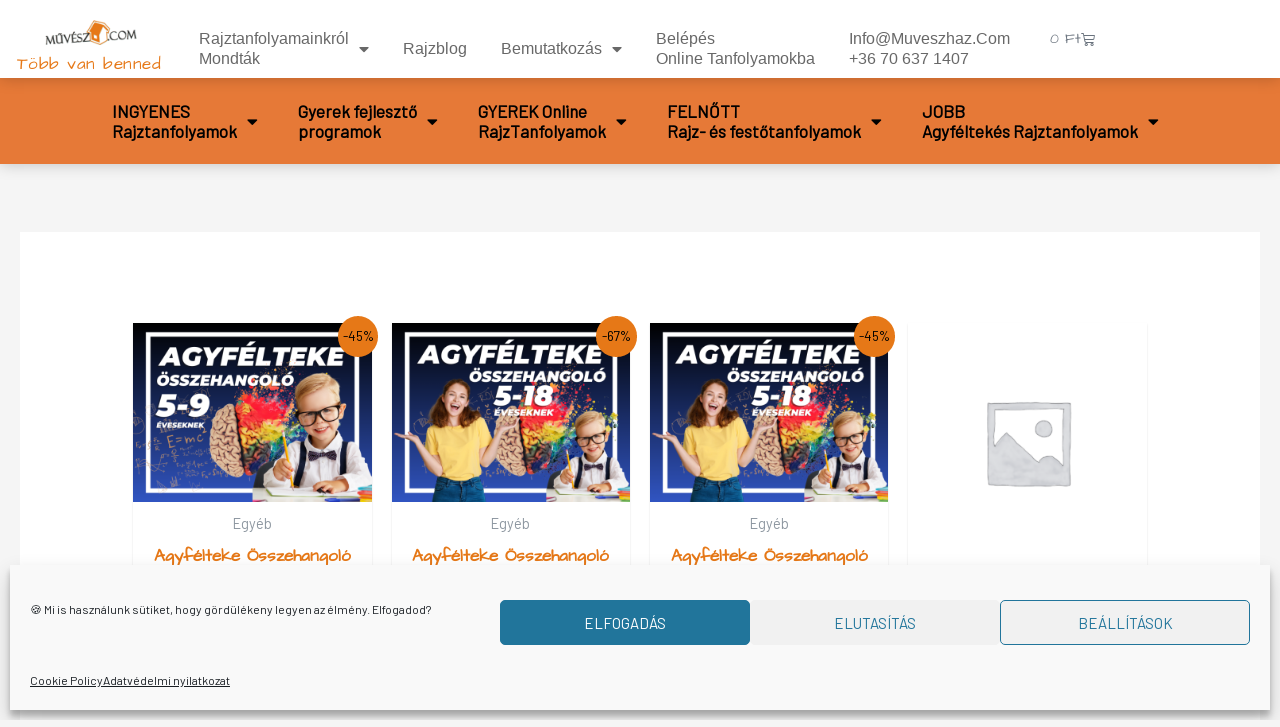

--- FILE ---
content_type: text/html; charset=UTF-8
request_url: https://muveszhaz.com/uzlet/
body_size: 81097
content:
<!DOCTYPE html>
<html lang="hu" dir="ltr">
<head>
<meta charset="UTF-8">
<meta name="viewport" content="width=device-width, initial-scale=1">
	<link rel="profile" href="https://gmpg.org/xfn/11"> 
			<script type="text/javascript">
			document.bsbpCurrency = 'HUF';
		</script>
<meta name='robots' content='index, follow, max-image-preview:large, max-snippet:-1, max-video-preview:-1' />

	<!-- This site is optimized with the Yoast SEO plugin v26.7 - https://yoast.com/wordpress/plugins/seo/ -->
	<title>Üzlet - Művészház.com – jobb agyféltekés rajztanfolyam, jobb agyféltekés rajzolás</title>
<link data-rocket-preload as="style" href="https://fonts.googleapis.com/css?family=Barlow%3A400%2C&#038;display=swap" rel="preload">
<link href="https://fonts.googleapis.com/css?family=Barlow%3A400%2C&#038;display=swap" media="print" onload="this.media=&#039;all&#039;" rel="stylesheet">
<noscript data-wpr-hosted-gf-parameters=""><link rel="stylesheet" href="https://fonts.googleapis.com/css?family=Barlow%3A400%2C&#038;display=swap"></noscript>
	<link rel="canonical" href="https://muveszhaz.com/uzlet/" />
	<meta property="og:locale" content="hu_HU" />
	<meta property="og:type" content="article" />
	<meta property="og:title" content="Üzlet - Művészház.com – jobb agyféltekés rajztanfolyam, jobb agyféltekés rajzolás" />
	<meta property="og:url" content="https://muveszhaz.com/uzlet/" />
	<meta property="og:site_name" content="Művészház.com – jobb agyféltekés rajztanfolyam, jobb agyféltekés rajzolás" />
	<meta property="article:publisher" content="https://www.facebook.com/Muveszhaz" />
	<meta property="og:image" content="https://muveszhaz.com/wp-content/uploads/2021/05/akvarell_festes_online_tanfolyam_muveszhaz.jpg" />
	<meta property="og:image:width" content="800" />
	<meta property="og:image:height" content="600" />
	<meta property="og:image:type" content="image/jpeg" />
	<script type="application/ld+json" class="yoast-schema-graph">{"@context":"https://schema.org","@graph":[{"@type":"WebPage","@id":"https://muveszhaz.com/uzlet/","url":"https://muveszhaz.com/uzlet/","name":"Üzlet - Művészház.com – jobb agyféltekés rajztanfolyam, jobb agyféltekés rajzolás","isPartOf":{"@id":"https://muveszhaz.com/#website"},"primaryImageOfPage":{"@id":"https://muveszhaz.com/uzlet/#primaryimage"},"image":{"@id":"https://muveszhaz.com/uzlet/#primaryimage"},"thumbnailUrl":"https://muveszhaz.com/wp-content/uploads/2025/04/Agyfelteke-osszehangolo-1-1-1.png","datePublished":"2020-07-28T16:18:12+00:00","inLanguage":"hu","potentialAction":[{"@type":"ReadAction","target":["https://muveszhaz.com/uzlet/"]}]},{"@type":"ImageObject","inLanguage":"hu","@id":"https://muveszhaz.com/uzlet/#primaryimage","url":"https://muveszhaz.com/wp-content/uploads/2025/04/Agyfelteke-osszehangolo-1-1-1.png","contentUrl":"https://muveszhaz.com/wp-content/uploads/2025/04/Agyfelteke-osszehangolo-1-1-1.png","width":800,"height":600},{"@type":"WebSite","@id":"https://muveszhaz.com/#website","url":"https://muveszhaz.com/","name":"Művészház.com – jobb agyféltekés rajztanfolyam, jobb agyféltekés rajzolás","description":"","publisher":{"@id":"https://muveszhaz.com/#organization"},"potentialAction":[{"@type":"SearchAction","target":{"@type":"EntryPoint","urlTemplate":"https://muveszhaz.com/?s={search_term_string}"},"query-input":{"@type":"PropertyValueSpecification","valueRequired":true,"valueName":"search_term_string"}}],"inLanguage":"hu"},{"@type":"Organization","@id":"https://muveszhaz.com/#organization","name":"Művészház.com – jobb agyféltekés rajztanfolyam, jobb agyféltekés rajzolás","url":"https://muveszhaz.com/","logo":{"@type":"ImageObject","inLanguage":"hu","@id":"https://muveszhaz.com/#/schema/logo/image/","url":"https://muveszhaz.com/wp-content/uploads/2020/08/header-logo.png","contentUrl":"https://muveszhaz.com/wp-content/uploads/2020/08/header-logo.png","width":222,"height":62,"caption":"Művészház.com – jobb agyféltekés rajztanfolyam, jobb agyféltekés rajzolás"},"image":{"@id":"https://muveszhaz.com/#/schema/logo/image/"},"sameAs":["https://www.facebook.com/Muveszhaz"]}]}</script>
	<!-- / Yoast SEO plugin. -->


<script type='application/javascript'  id='pys-version-script'>console.log('PixelYourSite Free version 11.1.5.2');</script>
<link rel='dns-prefetch' href='//fonts.googleapis.com' />
<link href='https://fonts.gstatic.com' crossorigin rel='preconnect' />
<link rel="alternate" type="application/rss+xml" title="Művészház.com – jobb agyféltekés rajztanfolyam, jobb agyféltekés rajzolás &raquo; hírcsatorna" href="https://muveszhaz.com/feed/" />
<link rel="alternate" type="application/rss+xml" title="Művészház.com – jobb agyféltekés rajztanfolyam, jobb agyféltekés rajzolás &raquo; hozzászólás hírcsatorna" href="https://muveszhaz.com/comments/feed/" />
<link rel="alternate" type="application/rss+xml" title="Művészház.com – jobb agyféltekés rajztanfolyam, jobb agyféltekés rajzolás &raquo; Termékek hírfolyam" href="https://muveszhaz.com/uzlet/feed/" />
<style id='wp-img-auto-sizes-contain-inline-css'>
img:is([sizes=auto i],[sizes^="auto," i]){contain-intrinsic-size:3000px 1500px}
/*# sourceURL=wp-img-auto-sizes-contain-inline-css */
</style>
<link rel='stylesheet' id='cfw-blocks-styles-css' href='https://muveszhaz.com/wp-content/plugins/checkout-for-woocommerce/build/css/blocks-styles.css?ver=a1d32077b0abb8a3a7f2a2a546cab77c' media='all' />
<link rel='stylesheet' id='vp-woo-pont-picker-block-css' href='https://muveszhaz.com/wp-content/plugins/hungarian-pickup-points-for-woocommerce/build/style-pont-picker-block.css?ver=4.0.4' media='all' />
<style id='cf-frontend-style-inline-css'>
@font-face {
	font-family: 'Architects Daughter';
	font-weight: 400;
	font-display: auto;
	src: url('https://muveszhaz.com/wp-content/uploads/2020/09/ArchitectsDaughter-Regular.ttf') format('truetype');
}
/*# sourceURL=cf-frontend-style-inline-css */
</style>
<link rel='stylesheet' id='astra-theme-css-css' href='https://muveszhaz.com/wp-content/themes/astra/assets/css/minified/style.min.css?ver=4.12.0' media='all' />
<style id='astra-theme-css-inline-css'>
.ast-no-sidebar .entry-content .alignfull {margin-left: calc( -50vw + 50%);margin-right: calc( -50vw + 50%);max-width: 100vw;width: 100vw;}.ast-no-sidebar .entry-content .alignwide {margin-left: calc(-41vw + 50%);margin-right: calc(-41vw + 50%);max-width: unset;width: unset;}.ast-no-sidebar .entry-content .alignfull .alignfull,.ast-no-sidebar .entry-content .alignfull .alignwide,.ast-no-sidebar .entry-content .alignwide .alignfull,.ast-no-sidebar .entry-content .alignwide .alignwide,.ast-no-sidebar .entry-content .wp-block-column .alignfull,.ast-no-sidebar .entry-content .wp-block-column .alignwide{width: 100%;margin-left: auto;margin-right: auto;}.wp-block-gallery,.blocks-gallery-grid {margin: 0;}.wp-block-separator {max-width: 100px;}.wp-block-separator.is-style-wide,.wp-block-separator.is-style-dots {max-width: none;}.entry-content .has-2-columns .wp-block-column:first-child {padding-right: 10px;}.entry-content .has-2-columns .wp-block-column:last-child {padding-left: 10px;}@media (max-width: 782px) {.entry-content .wp-block-columns .wp-block-column {flex-basis: 100%;}.entry-content .has-2-columns .wp-block-column:first-child {padding-right: 0;}.entry-content .has-2-columns .wp-block-column:last-child {padding-left: 0;}}body .entry-content .wp-block-latest-posts {margin-left: 0;}body .entry-content .wp-block-latest-posts li {list-style: none;}.ast-no-sidebar .ast-container .entry-content .wp-block-latest-posts {margin-left: 0;}.ast-header-break-point .entry-content .alignwide {margin-left: auto;margin-right: auto;}.entry-content .blocks-gallery-item img {margin-bottom: auto;}.wp-block-pullquote {border-top: 4px solid #555d66;border-bottom: 4px solid #555d66;color: #40464d;}:root{--ast-post-nav-space:0;--ast-container-default-xlg-padding:6.67em;--ast-container-default-lg-padding:5.67em;--ast-container-default-slg-padding:4.34em;--ast-container-default-md-padding:3.34em;--ast-container-default-sm-padding:6.67em;--ast-container-default-xs-padding:2.4em;--ast-container-default-xxs-padding:1.4em;--ast-code-block-background:#EEEEEE;--ast-comment-inputs-background:#FAFAFA;--ast-normal-container-width:1300px;--ast-narrow-container-width:750px;--ast-blog-title-font-weight:normal;--ast-blog-meta-weight:inherit;--ast-global-color-primary:var(--ast-global-color-5);--ast-global-color-secondary:var(--ast-global-color-4);--ast-global-color-alternate-background:var(--ast-global-color-7);--ast-global-color-subtle-background:var(--ast-global-color-6);--ast-bg-style-guide:var( --ast-global-color-secondary,--ast-global-color-5 );--ast-shadow-style-guide:0px 0px 4px 0 #00000057;--ast-global-dark-bg-style:#fff;--ast-global-dark-lfs:#fbfbfb;--ast-widget-bg-color:#fafafa;--ast-wc-container-head-bg-color:#fbfbfb;--ast-title-layout-bg:#eeeeee;--ast-search-border-color:#e7e7e7;--ast-lifter-hover-bg:#e6e6e6;--ast-gallery-block-color:#000;--srfm-color-input-label:var(--ast-global-color-2);}html{font-size:106.25%;}a,.page-title{color:#e67817;}a:hover,a:focus{color:#f25829;}body,button,input,select,textarea,.ast-button,.ast-custom-button{font-family:'Barlow',sans-serif;font-weight:400;font-size:17px;font-size:1rem;line-height:var(--ast-body-line-height,1.8em);}blockquote{color:#000616;}h1,h2,h3,h4,h5,h6,.entry-content :where(h1,h2,h3,h4,h5,h6),.site-title,.site-title a{font-family:Architects Daughter,Helvetica,Arial,sans-serif;font-weight:400;}.site-title{font-size:35px;font-size:2.0588235294118rem;display:none;}header .custom-logo-link img{max-width:177px;width:177px;}.astra-logo-svg{width:177px;}.site-header .site-description{font-size:15px;font-size:0.88235294117647rem;display:block;}.entry-title{font-size:30px;font-size:1.7647058823529rem;}.archive .ast-article-post .ast-article-inner,.blog .ast-article-post .ast-article-inner,.archive .ast-article-post .ast-article-inner:hover,.blog .ast-article-post .ast-article-inner:hover{overflow:hidden;}h1,.entry-content :where(h1){font-size:40px;font-size:2.3529411764706rem;font-family:Architects Daughter,Helvetica,Arial,sans-serif;line-height:1.4em;}h2,.entry-content :where(h2){font-size:30px;font-size:1.7647058823529rem;font-weight:600;font-family:Architects Daughter,Helvetica,Arial,sans-serif;line-height:1.3em;}h3,.entry-content :where(h3){font-size:25px;font-size:1.4705882352941rem;font-weight:600;font-family:Architects Daughter,Helvetica,Arial,sans-serif;line-height:1.3em;}h5,.entry-content :where(h5){font-size:16px;font-size:0.94117647058824rem;}h6,.entry-content :where(h6){font-size:14px;font-size:0.82352941176471rem;}::selection{background-color:#e67817;color:#000000;}body,h1,h2,h3,h4,h5,h6,.entry-title a,.entry-content :where(h1,h2,h3,h4,h5,h6){color:#415161;}.tagcloud a:hover,.tagcloud a:focus,.tagcloud a.current-item{color:#000000;border-color:#e67817;background-color:#e67817;}input:focus,input[type="text"]:focus,input[type="email"]:focus,input[type="url"]:focus,input[type="password"]:focus,input[type="reset"]:focus,input[type="search"]:focus,textarea:focus{border-color:#e67817;}input[type="radio"]:checked,input[type=reset],input[type="checkbox"]:checked,input[type="checkbox"]:hover:checked,input[type="checkbox"]:focus:checked,input[type=range]::-webkit-slider-thumb{border-color:#e67817;background-color:#e67817;box-shadow:none;}.site-footer a:hover + .post-count,.site-footer a:focus + .post-count{background:#e67817;border-color:#e67817;}.single .nav-links .nav-previous,.single .nav-links .nav-next{color:#e67817;}.entry-meta,.entry-meta *{line-height:1.45;color:#e67817;}.entry-meta a:not(.ast-button):hover,.entry-meta a:not(.ast-button):hover *,.entry-meta a:not(.ast-button):focus,.entry-meta a:not(.ast-button):focus *,.page-links > .page-link,.page-links .page-link:hover,.post-navigation a:hover{color:#f25829;}#cat option,.secondary .calendar_wrap thead a,.secondary .calendar_wrap thead a:visited{color:#e67817;}.secondary .calendar_wrap #today,.ast-progress-val span{background:#e67817;}.secondary a:hover + .post-count,.secondary a:focus + .post-count{background:#e67817;border-color:#e67817;}.calendar_wrap #today > a{color:#000000;}.page-links .page-link,.single .post-navigation a{color:#e67817;}.ast-search-menu-icon .search-form button.search-submit{padding:0 4px;}.ast-search-menu-icon form.search-form{padding-right:0;}.ast-header-search .ast-search-menu-icon.ast-dropdown-active .search-form,.ast-header-search .ast-search-menu-icon.ast-dropdown-active .search-field:focus{transition:all 0.2s;}.search-form input.search-field:focus{outline:none;}.widget-title,.widget .wp-block-heading{font-size:24px;font-size:1.4117647058824rem;color:#415161;}.single .ast-author-details .author-title{color:#f25829;}.ast-search-menu-icon.slide-search a:focus-visible:focus-visible,.astra-search-icon:focus-visible,#close:focus-visible,a:focus-visible,.ast-menu-toggle:focus-visible,.site .skip-link:focus-visible,.wp-block-loginout input:focus-visible,.wp-block-search.wp-block-search__button-inside .wp-block-search__inside-wrapper,.ast-header-navigation-arrow:focus-visible,.woocommerce .wc-proceed-to-checkout > .checkout-button:focus-visible,.woocommerce .woocommerce-MyAccount-navigation ul li a:focus-visible,.ast-orders-table__row .ast-orders-table__cell:focus-visible,.woocommerce .woocommerce-order-details .order-again > .button:focus-visible,.woocommerce .woocommerce-message a.button.wc-forward:focus-visible,.woocommerce #minus_qty:focus-visible,.woocommerce #plus_qty:focus-visible,a#ast-apply-coupon:focus-visible,.woocommerce .woocommerce-info a:focus-visible,.woocommerce .astra-shop-summary-wrap a:focus-visible,.woocommerce a.wc-forward:focus-visible,#ast-apply-coupon:focus-visible,.woocommerce-js .woocommerce-mini-cart-item a.remove:focus-visible,#close:focus-visible,.button.search-submit:focus-visible,#search_submit:focus,.normal-search:focus-visible,.ast-header-account-wrap:focus-visible,.woocommerce .ast-on-card-button.ast-quick-view-trigger:focus,.astra-cart-drawer-close:focus,.ast-single-variation:focus,.ast-woocommerce-product-gallery__image:focus,.ast-button:focus,.woocommerce-product-gallery--with-images [data-controls="prev"]:focus-visible,.woocommerce-product-gallery--with-images [data-controls="next"]:focus-visible,.ast-builder-button-wrap:has(.ast-custom-button-link:focus),.ast-builder-button-wrap .ast-custom-button-link:focus{outline-style:dotted;outline-color:inherit;outline-width:thin;}input:focus,input[type="text"]:focus,input[type="email"]:focus,input[type="url"]:focus,input[type="password"]:focus,input[type="reset"]:focus,input[type="search"]:focus,input[type="number"]:focus,textarea:focus,.wp-block-search__input:focus,[data-section="section-header-mobile-trigger"] .ast-button-wrap .ast-mobile-menu-trigger-minimal:focus,.ast-mobile-popup-drawer.active .menu-toggle-close:focus,.woocommerce-ordering select.orderby:focus,#ast-scroll-top:focus,#coupon_code:focus,.woocommerce-page #comment:focus,.woocommerce #reviews #respond input#submit:focus,.woocommerce a.add_to_cart_button:focus,.woocommerce .button.single_add_to_cart_button:focus,.woocommerce .woocommerce-cart-form button:focus,.woocommerce .woocommerce-cart-form__cart-item .quantity .qty:focus,.woocommerce .woocommerce-billing-fields .woocommerce-billing-fields__field-wrapper .woocommerce-input-wrapper > .input-text:focus,.woocommerce #order_comments:focus,.woocommerce #place_order:focus,.woocommerce .woocommerce-address-fields .woocommerce-address-fields__field-wrapper .woocommerce-input-wrapper > .input-text:focus,.woocommerce .woocommerce-MyAccount-content form button:focus,.woocommerce .woocommerce-MyAccount-content .woocommerce-EditAccountForm .woocommerce-form-row .woocommerce-Input.input-text:focus,.woocommerce .ast-woocommerce-container .woocommerce-pagination ul.page-numbers li a:focus,body #content .woocommerce form .form-row .select2-container--default .select2-selection--single:focus,#ast-coupon-code:focus,.woocommerce.woocommerce-js .quantity input[type=number]:focus,.woocommerce-js .woocommerce-mini-cart-item .quantity input[type=number]:focus,.woocommerce p#ast-coupon-trigger:focus{border-style:dotted;border-color:inherit;border-width:thin;}input{outline:none;}.woocommerce-js input[type=text]:focus,.woocommerce-js input[type=email]:focus,.woocommerce-js textarea:focus,input[type=number]:focus,.comments-area textarea#comment:focus,.comments-area textarea#comment:active,.comments-area .ast-comment-formwrap input[type="text"]:focus,.comments-area .ast-comment-formwrap input[type="text"]:active{outline-style:unset;outline-color:inherit;outline-width:thin;}.main-header-menu .menu-link,.ast-header-custom-item a{color:#415161;}.main-header-menu .menu-item:hover > .menu-link,.main-header-menu .menu-item:hover > .ast-menu-toggle,.main-header-menu .ast-masthead-custom-menu-items a:hover,.main-header-menu .menu-item.focus > .menu-link,.main-header-menu .menu-item.focus > .ast-menu-toggle,.main-header-menu .current-menu-item > .menu-link,.main-header-menu .current-menu-ancestor > .menu-link,.main-header-menu .current-menu-item > .ast-menu-toggle,.main-header-menu .current-menu-ancestor > .ast-menu-toggle{color:#e67817;}.header-main-layout-3 .ast-main-header-bar-alignment{margin-right:auto;}.header-main-layout-2 .site-header-section-left .ast-site-identity{text-align:left;}.ast-logo-title-inline .site-logo-img{padding-right:1em;}.site-logo-img img{ transition:all 0.2s linear;}body .ast-oembed-container *{position:absolute;top:0;width:100%;height:100%;left:0;}body .wp-block-embed-pocket-casts .ast-oembed-container *{position:unset;}.ast-header-break-point .ast-mobile-menu-buttons-minimal.menu-toggle{background:transparent;color:rgba(255,255,255,0);}.ast-header-break-point .ast-mobile-menu-buttons-outline.menu-toggle{background:transparent;border:1px solid rgba(255,255,255,0);color:rgba(255,255,255,0);}.ast-header-break-point .ast-mobile-menu-buttons-fill.menu-toggle{background:rgba(255,255,255,0);color:#415161;}.ast-single-post-featured-section + article {margin-top: 2em;}.site-content .ast-single-post-featured-section img {width: 100%;overflow: hidden;object-fit: cover;}.site > .ast-single-related-posts-container {margin-top: 0;}@media (min-width: 922px) {.ast-desktop .ast-container--narrow {max-width: var(--ast-narrow-container-width);margin: 0 auto;}}.ast-small-footer{color:#c6c6c6;}.ast-small-footer > .ast-footer-overlay{background-color:rgba(0,0,0,0);;}.ast-small-footer a{color:#415161;}.ast-small-footer a:hover{color:#f2295b;}.footer-adv .footer-adv-overlay{border-top-style:solid;border-top-color:#7a7a7a;}.wp-block-buttons.aligncenter{justify-content:center;}@media (max-width:782px){.entry-content .wp-block-columns .wp-block-column{margin-left:0px;}}.wp-block-image.aligncenter{margin-left:auto;margin-right:auto;}.wp-block-table.aligncenter{margin-left:auto;margin-right:auto;}.wp-block-buttons .wp-block-button.is-style-outline .wp-block-button__link.wp-element-button,.ast-outline-button,.wp-block-uagb-buttons-child .uagb-buttons-repeater.ast-outline-button{border-color:#415161;border-top-width:2px;border-right-width:2px;border-bottom-width:2px;border-left-width:2px;font-family:inherit;font-weight:400;font-size:14px;font-size:0.82352941176471rem;line-height:1em;border-top-left-radius:inherit;border-top-right-radius:inherit;border-bottom-right-radius:inherit;border-bottom-left-radius:inherit;}.wp-block-button.is-style-outline .wp-block-button__link:hover,.wp-block-buttons .wp-block-button.is-style-outline .wp-block-button__link:focus,.wp-block-buttons .wp-block-button.is-style-outline > .wp-block-button__link:not(.has-text-color):hover,.wp-block-buttons .wp-block-button.wp-block-button__link.is-style-outline:not(.has-text-color):hover,.ast-outline-button:hover,.ast-outline-button:focus,.wp-block-uagb-buttons-child .uagb-buttons-repeater.ast-outline-button:hover,.wp-block-uagb-buttons-child .uagb-buttons-repeater.ast-outline-button:focus{background-color:rgba(65,81,97,0);border-color:#000000;}.wp-block-button .wp-block-button__link.wp-element-button.is-style-outline:not(.has-background),.wp-block-button.is-style-outline>.wp-block-button__link.wp-element-button:not(.has-background),.ast-outline-button{background-color:rgba(255,255,255,0);}.entry-content[data-ast-blocks-layout] > figure{margin-bottom:1em;}.elementor-widget-container .elementor-loop-container .e-loop-item[data-elementor-type="loop-item"]{width:100%;} .ast-desktop .review-count{margin-left:-40px;margin-right:auto;}.review-rating{display:flex;align-items:center;order:2;}@media (max-width:921px){.ast-left-sidebar #content > .ast-container{display:flex;flex-direction:column-reverse;width:100%;}.ast-separate-container .ast-article-post,.ast-separate-container .ast-article-single{padding:1.5em 2.14em;}.ast-author-box img.avatar{margin:20px 0 0 0;}}@media (min-width:922px){.ast-separate-container.ast-right-sidebar #primary,.ast-separate-container.ast-left-sidebar #primary{border:0;}.search-no-results.ast-separate-container #primary{margin-bottom:4em;}}.elementor-widget-button .elementor-button{border-style:solid;text-decoration:none;border-top-width:2px;border-right-width:2px;border-left-width:0px;border-bottom-width:2px;}body .elementor-button.elementor-size-sm,body .elementor-button.elementor-size-xs,body .elementor-button.elementor-size-md,body .elementor-button.elementor-size-lg,body .elementor-button.elementor-size-xl,body .elementor-button{border-top-left-radius:inherit;border-top-right-radius:inherit;border-bottom-right-radius:inherit;border-bottom-left-radius:inherit;padding-top:13px;padding-right:40px;padding-bottom:13px;padding-left:40px;}.elementor-widget-button .elementor-button{border-color:#415161;background-color:rgba(255,255,255,0);}.elementor-widget-button .elementor-button:hover,.elementor-widget-button .elementor-button:focus{color:#000000;background-color:rgba(65,81,97,0);border-color:#000000;}.wp-block-button .wp-block-button__link ,.elementor-widget-button .elementor-button,.elementor-widget-button .elementor-button:visited{color:#415161;}.elementor-widget-button .elementor-button{font-weight:400;font-size:14px;font-size:0.82352941176471rem;line-height:1em;text-transform:uppercase;}body .elementor-button.elementor-size-sm,body .elementor-button.elementor-size-xs,body .elementor-button.elementor-size-md,body .elementor-button.elementor-size-lg,body .elementor-button.elementor-size-xl,body .elementor-button{font-size:14px;font-size:0.82352941176471rem;}.wp-block-button .wp-block-button__link:hover,.wp-block-button .wp-block-button__link:focus{color:#000000;background-color:rgba(65,81,97,0);border-color:#000000;}.elementor-widget-heading h1.elementor-heading-title{line-height:1.4em;}.elementor-widget-heading h2.elementor-heading-title{line-height:1.3em;}.elementor-widget-heading h3.elementor-heading-title{line-height:1.3em;}.wp-block-button .wp-block-button__link{border-style:solid;border-top-width:2px;border-right-width:2px;border-left-width:0px;border-bottom-width:2px;border-color:#415161;background-color:rgba(255,255,255,0);color:#415161;font-family:inherit;font-weight:400;line-height:1em;text-transform:uppercase;font-size:14px;font-size:0.82352941176471rem;border-top-left-radius:inherit;border-top-right-radius:inherit;border-bottom-right-radius:inherit;border-bottom-left-radius:inherit;padding-top:13px;padding-right:40px;padding-bottom:13px;padding-left:40px;}.menu-toggle,button,.ast-button,.ast-custom-button,.button,input#submit,input[type="button"],input[type="submit"],input[type="reset"]{border-style:solid;border-top-width:2px;border-right-width:2px;border-left-width:0px;border-bottom-width:2px;color:#415161;border-color:#415161;background-color:rgba(255,255,255,0);padding-top:13px;padding-right:40px;padding-bottom:13px;padding-left:40px;font-family:inherit;font-weight:400;font-size:14px;font-size:0.82352941176471rem;line-height:1em;text-transform:uppercase;border-top-left-radius:inherit;border-top-right-radius:inherit;border-bottom-right-radius:inherit;border-bottom-left-radius:inherit;}button:focus,.menu-toggle:hover,button:hover,.ast-button:hover,.ast-custom-button:hover .button:hover,.ast-custom-button:hover ,input[type=reset]:hover,input[type=reset]:focus,input#submit:hover,input#submit:focus,input[type="button"]:hover,input[type="button"]:focus,input[type="submit"]:hover,input[type="submit"]:focus{color:#000000;background-color:rgba(65,81,97,0);border-color:#000000;}@media (max-width:921px){.ast-mobile-header-stack .main-header-bar .ast-search-menu-icon{display:inline-block;}.ast-header-break-point.ast-header-custom-item-outside .ast-mobile-header-stack .main-header-bar .ast-search-icon{margin:0;}.ast-comment-avatar-wrap img{max-width:2.5em;}.ast-comment-meta{padding:0 1.8888em 1.3333em;}.ast-separate-container .ast-comment-list li.depth-1{padding:1.5em 2.14em;}.ast-separate-container .comment-respond{padding:2em 2.14em;}}@media (min-width:544px){.ast-container{max-width:100%;}}@media (max-width:544px){.ast-separate-container .ast-article-post,.ast-separate-container .ast-article-single,.ast-separate-container .comments-title,.ast-separate-container .ast-archive-description{padding:1.5em 1em;}.ast-separate-container #content .ast-container{padding-left:0.54em;padding-right:0.54em;}.ast-separate-container .ast-comment-list .bypostauthor{padding:.5em;}.ast-search-menu-icon.ast-dropdown-active .search-field{width:170px;}.site-branding img,.site-header .site-logo-img .custom-logo-link img{max-width:100%;}}@media (min-width:922px){.ast-small-footer .ast-container{max-width:100%;padding-left:35px;padding-right:35px;}} #ast-mobile-header .ast-site-header-cart-li a{pointer-events:none;}.ast-no-sidebar.ast-separate-container .entry-content .alignfull {margin-left: -6.67em;margin-right: -6.67em;width: auto;}@media (max-width: 1200px) {.ast-no-sidebar.ast-separate-container .entry-content .alignfull {margin-left: -2.4em;margin-right: -2.4em;}}@media (max-width: 768px) {.ast-no-sidebar.ast-separate-container .entry-content .alignfull {margin-left: -2.14em;margin-right: -2.14em;}}@media (max-width: 544px) {.ast-no-sidebar.ast-separate-container .entry-content .alignfull {margin-left: -1em;margin-right: -1em;}}.ast-no-sidebar.ast-separate-container .entry-content .alignwide {margin-left: -20px;margin-right: -20px;}.ast-no-sidebar.ast-separate-container .entry-content .wp-block-column .alignfull,.ast-no-sidebar.ast-separate-container .entry-content .wp-block-column .alignwide {margin-left: auto;margin-right: auto;width: 100%;}@media (max-width:921px){.site-title{display:none;}.site-header .site-description{display:block;}h1,.entry-content :where(h1){font-size:3em;}h2,.entry-content :where(h2){font-size:25px;}h3,.entry-content :where(h3){font-size:20px;}.astra-logo-svg{width:120px;}header .custom-logo-link img,.ast-header-break-point .site-logo-img .custom-mobile-logo-link img{max-width:120px;width:120px;}}@media (max-width:544px){.site-title{display:none;}.site-header .site-description{display:block;}h1,.entry-content :where(h1){font-size:2.5em;}h2,.entry-content :where(h2){font-size:25px;}h3,.entry-content :where(h3){font-size:20px;}header .custom-logo-link img,.ast-header-break-point .site-branding img,.ast-header-break-point .custom-logo-link img{max-width:120px;width:120px;}.astra-logo-svg{width:120px;}.ast-header-break-point .site-logo-img .custom-mobile-logo-link img{max-width:120px;}}@media (max-width:921px){html{font-size:96.9%;}}@media (max-width:544px){html{font-size:96.9%;}}@media (min-width:922px){.ast-container{max-width:1340px;}}@font-face {font-family: "Astra";src: url(https://muveszhaz.com/wp-content/themes/astra/assets/fonts/astra.woff) format("woff"),url(https://muveszhaz.com/wp-content/themes/astra/assets/fonts/astra.ttf) format("truetype"),url(https://muveszhaz.com/wp-content/themes/astra/assets/fonts/astra.svg#astra) format("svg");font-weight: normal;font-style: normal;font-display: fallback;}@media (max-width:921px) {.main-header-bar .main-header-bar-navigation{display:none;}}.ast-blog-layout-classic-grid .ast-article-inner{box-shadow:0px 6px 15px -2px rgba(16,24,40,0.05);}.ast-separate-container .ast-blog-layout-classic-grid .ast-article-inner,.ast-plain-container .ast-blog-layout-classic-grid .ast-article-inner{height:100%;}.ast-blog-layout-6-grid .ast-blog-featured-section:before { content: ""; }.cat-links.badge a,.tags-links.badge a {padding: 4px 8px;border-radius: 3px;font-weight: 400;}.cat-links.underline a,.tags-links.underline a{text-decoration: underline;}.ast-desktop .main-header-menu.submenu-with-border .sub-menu,.ast-desktop .main-header-menu.submenu-with-border .astra-full-megamenu-wrapper{border-color:#eaeaea;}.ast-desktop .main-header-menu.submenu-with-border .sub-menu{border-top-width:1px;border-right-width:1px;border-left-width:1px;border-bottom-width:1px;border-style:solid;}.ast-desktop .main-header-menu.submenu-with-border .sub-menu .sub-menu{top:-1px;}.ast-desktop .main-header-menu.submenu-with-border .sub-menu .menu-link,.ast-desktop .main-header-menu.submenu-with-border .children .menu-link{border-bottom-width:1px;border-style:solid;border-color:#eaeaea;}@media (min-width:922px){.main-header-menu .sub-menu .menu-item.ast-left-align-sub-menu:hover > .sub-menu,.main-header-menu .sub-menu .menu-item.ast-left-align-sub-menu.focus > .sub-menu{margin-left:-2px;}}.ast-small-footer{border-top-style:solid;border-top-width:inherit;border-top-color:#7a7a7a;}.site .comments-area{padding-bottom:3em;}.ast-header-break-point.ast-header-custom-item-inside .main-header-bar .main-header-bar-navigation .ast-search-icon {display: none;}.ast-header-break-point.ast-header-custom-item-inside .main-header-bar .ast-search-menu-icon .search-form {padding: 0;display: block;overflow: hidden;}.ast-header-break-point .ast-header-custom-item .widget:last-child {margin-bottom: 1em;}.ast-header-custom-item .widget {margin: 0.5em;display: inline-block;vertical-align: middle;}.ast-header-custom-item .widget p {margin-bottom: 0;}.ast-header-custom-item .widget li {width: auto;}.ast-header-custom-item-inside .button-custom-menu-item .menu-link {display: none;}.ast-header-custom-item-inside.ast-header-break-point .button-custom-menu-item .ast-custom-button-link {display: none;}.ast-header-custom-item-inside.ast-header-break-point .button-custom-menu-item .menu-link {display: block;}.ast-header-break-point.ast-header-custom-item-outside .main-header-bar .ast-search-icon {margin-right: 1em;}.ast-header-break-point.ast-header-custom-item-inside .main-header-bar .ast-search-menu-icon .search-field,.ast-header-break-point.ast-header-custom-item-inside .main-header-bar .ast-search-menu-icon.ast-inline-search .search-field {width: 100%;padding-right: 5.5em;}.ast-header-break-point.ast-header-custom-item-inside .main-header-bar .ast-search-menu-icon .search-submit {display: block;position: absolute;height: 100%;top: 0;right: 0;padding: 0 1em;border-radius: 0;}.ast-header-break-point .ast-header-custom-item .ast-masthead-custom-menu-items {padding-left: 20px;padding-right: 20px;margin-bottom: 1em;margin-top: 1em;}.ast-header-custom-item-inside.ast-header-break-point .button-custom-menu-item {padding-left: 0;padding-right: 0;margin-top: 0;margin-bottom: 0;}.astra-icon-down_arrow::after {content: "\e900";font-family: Astra;}.astra-icon-close::after {content: "\e5cd";font-family: Astra;}.astra-icon-drag_handle::after {content: "\e25d";font-family: Astra;}.astra-icon-format_align_justify::after {content: "\e235";font-family: Astra;}.astra-icon-menu::after {content: "\e5d2";font-family: Astra;}.astra-icon-reorder::after {content: "\e8fe";font-family: Astra;}.astra-icon-search::after {content: "\e8b6";font-family: Astra;}.astra-icon-zoom_in::after {content: "\e56b";font-family: Astra;}.astra-icon-check-circle::after {content: "\e901";font-family: Astra;}.astra-icon-shopping-cart::after {content: "\f07a";font-family: Astra;}.astra-icon-shopping-bag::after {content: "\f290";font-family: Astra;}.astra-icon-shopping-basket::after {content: "\f291";font-family: Astra;}.astra-icon-circle-o::after {content: "\e903";font-family: Astra;}.astra-icon-certificate::after {content: "\e902";font-family: Astra;}blockquote {padding: 1.2em;}:root .has-ast-global-color-0-color{color:var(--ast-global-color-0);}:root .has-ast-global-color-0-background-color{background-color:var(--ast-global-color-0);}:root .wp-block-button .has-ast-global-color-0-color{color:var(--ast-global-color-0);}:root .wp-block-button .has-ast-global-color-0-background-color{background-color:var(--ast-global-color-0);}:root .has-ast-global-color-1-color{color:var(--ast-global-color-1);}:root .has-ast-global-color-1-background-color{background-color:var(--ast-global-color-1);}:root .wp-block-button .has-ast-global-color-1-color{color:var(--ast-global-color-1);}:root .wp-block-button .has-ast-global-color-1-background-color{background-color:var(--ast-global-color-1);}:root .has-ast-global-color-2-color{color:var(--ast-global-color-2);}:root .has-ast-global-color-2-background-color{background-color:var(--ast-global-color-2);}:root .wp-block-button .has-ast-global-color-2-color{color:var(--ast-global-color-2);}:root .wp-block-button .has-ast-global-color-2-background-color{background-color:var(--ast-global-color-2);}:root .has-ast-global-color-3-color{color:var(--ast-global-color-3);}:root .has-ast-global-color-3-background-color{background-color:var(--ast-global-color-3);}:root .wp-block-button .has-ast-global-color-3-color{color:var(--ast-global-color-3);}:root .wp-block-button .has-ast-global-color-3-background-color{background-color:var(--ast-global-color-3);}:root .has-ast-global-color-4-color{color:var(--ast-global-color-4);}:root .has-ast-global-color-4-background-color{background-color:var(--ast-global-color-4);}:root .wp-block-button .has-ast-global-color-4-color{color:var(--ast-global-color-4);}:root .wp-block-button .has-ast-global-color-4-background-color{background-color:var(--ast-global-color-4);}:root .has-ast-global-color-5-color{color:var(--ast-global-color-5);}:root .has-ast-global-color-5-background-color{background-color:var(--ast-global-color-5);}:root .wp-block-button .has-ast-global-color-5-color{color:var(--ast-global-color-5);}:root .wp-block-button .has-ast-global-color-5-background-color{background-color:var(--ast-global-color-5);}:root .has-ast-global-color-6-color{color:var(--ast-global-color-6);}:root .has-ast-global-color-6-background-color{background-color:var(--ast-global-color-6);}:root .wp-block-button .has-ast-global-color-6-color{color:var(--ast-global-color-6);}:root .wp-block-button .has-ast-global-color-6-background-color{background-color:var(--ast-global-color-6);}:root .has-ast-global-color-7-color{color:var(--ast-global-color-7);}:root .has-ast-global-color-7-background-color{background-color:var(--ast-global-color-7);}:root .wp-block-button .has-ast-global-color-7-color{color:var(--ast-global-color-7);}:root .wp-block-button .has-ast-global-color-7-background-color{background-color:var(--ast-global-color-7);}:root .has-ast-global-color-8-color{color:var(--ast-global-color-8);}:root .has-ast-global-color-8-background-color{background-color:var(--ast-global-color-8);}:root .wp-block-button .has-ast-global-color-8-color{color:var(--ast-global-color-8);}:root .wp-block-button .has-ast-global-color-8-background-color{background-color:var(--ast-global-color-8);}:root{--ast-global-color-0:#0170B9;--ast-global-color-1:#3a3a3a;--ast-global-color-2:#3a3a3a;--ast-global-color-3:#4B4F58;--ast-global-color-4:#F5F5F5;--ast-global-color-5:#FFFFFF;--ast-global-color-6:#E5E5E5;--ast-global-color-7:#424242;--ast-global-color-8:#000000;}:root {--ast-border-color : #dddddd;}#masthead .ast-container,.ast-header-breadcrumb .ast-container{max-width:100%;padding-left:35px;padding-right:35px;}@media (max-width:921px){#masthead .ast-container,.ast-header-breadcrumb .ast-container{padding-left:20px;padding-right:20px;}}.ast-header-break-point.ast-header-custom-item-inside .main-header-bar .main-header-bar-navigation .ast-search-icon {display: none;}.ast-header-break-point.ast-header-custom-item-inside .main-header-bar .ast-search-menu-icon .search-form {padding: 0;display: block;overflow: hidden;}.ast-header-break-point .ast-header-custom-item .widget:last-child {margin-bottom: 1em;}.ast-header-custom-item .widget {margin: 0.5em;display: inline-block;vertical-align: middle;}.ast-header-custom-item .widget p {margin-bottom: 0;}.ast-header-custom-item .widget li {width: auto;}.ast-header-custom-item-inside .button-custom-menu-item .menu-link {display: none;}.ast-header-custom-item-inside.ast-header-break-point .button-custom-menu-item .ast-custom-button-link {display: none;}.ast-header-custom-item-inside.ast-header-break-point .button-custom-menu-item .menu-link {display: block;}.ast-header-break-point.ast-header-custom-item-outside .main-header-bar .ast-search-icon {margin-right: 1em;}.ast-header-break-point.ast-header-custom-item-inside .main-header-bar .ast-search-menu-icon .search-field,.ast-header-break-point.ast-header-custom-item-inside .main-header-bar .ast-search-menu-icon.ast-inline-search .search-field {width: 100%;padding-right: 5.5em;}.ast-header-break-point.ast-header-custom-item-inside .main-header-bar .ast-search-menu-icon .search-submit {display: block;position: absolute;height: 100%;top: 0;right: 0;padding: 0 1em;border-radius: 0;}.ast-header-break-point .ast-header-custom-item .ast-masthead-custom-menu-items {padding-left: 20px;padding-right: 20px;margin-bottom: 1em;margin-top: 1em;}.ast-header-custom-item-inside.ast-header-break-point .button-custom-menu-item {padding-left: 0;padding-right: 0;margin-top: 0;margin-bottom: 0;}.astra-icon-down_arrow::after {content: "\e900";font-family: Astra;}.astra-icon-close::after {content: "\e5cd";font-family: Astra;}.astra-icon-drag_handle::after {content: "\e25d";font-family: Astra;}.astra-icon-format_align_justify::after {content: "\e235";font-family: Astra;}.astra-icon-menu::after {content: "\e5d2";font-family: Astra;}.astra-icon-reorder::after {content: "\e8fe";font-family: Astra;}.astra-icon-search::after {content: "\e8b6";font-family: Astra;}.astra-icon-zoom_in::after {content: "\e56b";font-family: Astra;}.astra-icon-check-circle::after {content: "\e901";font-family: Astra;}.astra-icon-shopping-cart::after {content: "\f07a";font-family: Astra;}.astra-icon-shopping-bag::after {content: "\f290";font-family: Astra;}.astra-icon-shopping-basket::after {content: "\f291";font-family: Astra;}.astra-icon-circle-o::after {content: "\e903";font-family: Astra;}.astra-icon-certificate::after {content: "\e902";font-family: Astra;}blockquote {padding: 1.2em;}:root .has-ast-global-color-0-color{color:var(--ast-global-color-0);}:root .has-ast-global-color-0-background-color{background-color:var(--ast-global-color-0);}:root .wp-block-button .has-ast-global-color-0-color{color:var(--ast-global-color-0);}:root .wp-block-button .has-ast-global-color-0-background-color{background-color:var(--ast-global-color-0);}:root .has-ast-global-color-1-color{color:var(--ast-global-color-1);}:root .has-ast-global-color-1-background-color{background-color:var(--ast-global-color-1);}:root .wp-block-button .has-ast-global-color-1-color{color:var(--ast-global-color-1);}:root .wp-block-button .has-ast-global-color-1-background-color{background-color:var(--ast-global-color-1);}:root .has-ast-global-color-2-color{color:var(--ast-global-color-2);}:root .has-ast-global-color-2-background-color{background-color:var(--ast-global-color-2);}:root .wp-block-button .has-ast-global-color-2-color{color:var(--ast-global-color-2);}:root .wp-block-button .has-ast-global-color-2-background-color{background-color:var(--ast-global-color-2);}:root .has-ast-global-color-3-color{color:var(--ast-global-color-3);}:root .has-ast-global-color-3-background-color{background-color:var(--ast-global-color-3);}:root .wp-block-button .has-ast-global-color-3-color{color:var(--ast-global-color-3);}:root .wp-block-button .has-ast-global-color-3-background-color{background-color:var(--ast-global-color-3);}:root .has-ast-global-color-4-color{color:var(--ast-global-color-4);}:root .has-ast-global-color-4-background-color{background-color:var(--ast-global-color-4);}:root .wp-block-button .has-ast-global-color-4-color{color:var(--ast-global-color-4);}:root .wp-block-button .has-ast-global-color-4-background-color{background-color:var(--ast-global-color-4);}:root .has-ast-global-color-5-color{color:var(--ast-global-color-5);}:root .has-ast-global-color-5-background-color{background-color:var(--ast-global-color-5);}:root .wp-block-button .has-ast-global-color-5-color{color:var(--ast-global-color-5);}:root .wp-block-button .has-ast-global-color-5-background-color{background-color:var(--ast-global-color-5);}:root .has-ast-global-color-6-color{color:var(--ast-global-color-6);}:root .has-ast-global-color-6-background-color{background-color:var(--ast-global-color-6);}:root .wp-block-button .has-ast-global-color-6-color{color:var(--ast-global-color-6);}:root .wp-block-button .has-ast-global-color-6-background-color{background-color:var(--ast-global-color-6);}:root .has-ast-global-color-7-color{color:var(--ast-global-color-7);}:root .has-ast-global-color-7-background-color{background-color:var(--ast-global-color-7);}:root .wp-block-button .has-ast-global-color-7-color{color:var(--ast-global-color-7);}:root .wp-block-button .has-ast-global-color-7-background-color{background-color:var(--ast-global-color-7);}:root .has-ast-global-color-8-color{color:var(--ast-global-color-8);}:root .has-ast-global-color-8-background-color{background-color:var(--ast-global-color-8);}:root .wp-block-button .has-ast-global-color-8-color{color:var(--ast-global-color-8);}:root .wp-block-button .has-ast-global-color-8-background-color{background-color:var(--ast-global-color-8);}:root{--ast-global-color-0:#0170B9;--ast-global-color-1:#3a3a3a;--ast-global-color-2:#3a3a3a;--ast-global-color-3:#4B4F58;--ast-global-color-4:#F5F5F5;--ast-global-color-5:#FFFFFF;--ast-global-color-6:#E5E5E5;--ast-global-color-7:#424242;--ast-global-color-8:#000000;}:root {--ast-border-color : #dddddd;}#masthead .ast-container,.ast-header-breadcrumb .ast-container{max-width:100%;padding-left:35px;padding-right:35px;}@media (max-width:921px){#masthead .ast-container,.ast-header-breadcrumb .ast-container{padding-left:20px;padding-right:20px;}}.ast-breadcrumbs .trail-browse,.ast-breadcrumbs .trail-items,.ast-breadcrumbs .trail-items li{display:inline-block;margin:0;padding:0;border:none;background:inherit;text-indent:0;text-decoration:none;}.ast-breadcrumbs .trail-browse{font-size:inherit;font-style:inherit;font-weight:inherit;color:inherit;}.ast-breadcrumbs .trail-items{list-style:none;}.trail-items li::after{padding:0 0.3em;content:"\00bb";}.trail-items li:last-of-type::after{display:none;}h1,h2,h3,h4,h5,h6,.entry-content :where(h1,h2,h3,h4,h5,h6){color:#415161;}.elementor-posts-container [CLASS*="ast-width-"]{width:100%;}.elementor-template-full-width .ast-container{display:block;}.elementor-screen-only,.screen-reader-text,.screen-reader-text span,.ui-helper-hidden-accessible{top:0 !important;}@media (max-width:544px){.elementor-element .elementor-wc-products .woocommerce[class*="columns-"] ul.products li.product{width:auto;margin:0;}.elementor-element .woocommerce .woocommerce-result-count{float:none;}}.ast-header-break-point .main-header-bar{border-bottom-width:inherit;}@media (min-width:922px){.main-header-bar{border-bottom-width:inherit;}}.ast-flex{-webkit-align-content:center;-ms-flex-line-pack:center;align-content:center;-webkit-box-align:center;-webkit-align-items:center;-moz-box-align:center;-ms-flex-align:center;align-items:center;}.main-header-bar{padding:1em 0;}.ast-site-identity{padding:0;}.header-main-layout-1 .ast-flex.main-header-container,.header-main-layout-3 .ast-flex.main-header-container{-webkit-align-content:center;-ms-flex-line-pack:center;align-content:center;-webkit-box-align:center;-webkit-align-items:center;-moz-box-align:center;-ms-flex-align:center;align-items:center;}.header-main-layout-1 .ast-flex.main-header-container,.header-main-layout-3 .ast-flex.main-header-container{-webkit-align-content:center;-ms-flex-line-pack:center;align-content:center;-webkit-box-align:center;-webkit-align-items:center;-moz-box-align:center;-ms-flex-align:center;align-items:center;}.main-header-menu .sub-menu .menu-item.menu-item-has-children > .menu-link:after{position:absolute;right:1em;top:50%;transform:translate(0,-50%) rotate(270deg);}.ast-header-break-point .main-header-bar .main-header-bar-navigation .page_item_has_children > .ast-menu-toggle::before,.ast-header-break-point .main-header-bar .main-header-bar-navigation .menu-item-has-children > .ast-menu-toggle::before,.ast-mobile-popup-drawer .main-header-bar-navigation .menu-item-has-children>.ast-menu-toggle::before,.ast-header-break-point .ast-mobile-header-wrap .main-header-bar-navigation .menu-item-has-children > .ast-menu-toggle::before{font-weight:bold;content:"\e900";font-family:Astra;text-decoration:inherit;display:inline-block;}.ast-header-break-point .main-navigation ul.sub-menu .menu-item .menu-link:before{content:"\e900";font-family:Astra;font-size:.65em;text-decoration:inherit;display:inline-block;transform:translate(0,-2px) rotateZ(270deg);margin-right:5px;}.widget_search .search-form:after{font-family:Astra;font-size:1.2em;font-weight:normal;content:"\e8b6";position:absolute;top:50%;right:15px;transform:translate(0,-50%);}.astra-search-icon::before{content:"\e8b6";font-family:Astra;font-style:normal;font-weight:normal;text-decoration:inherit;text-align:center;-webkit-font-smoothing:antialiased;-moz-osx-font-smoothing:grayscale;z-index:3;}.main-header-bar .main-header-bar-navigation .page_item_has_children > a:after,.main-header-bar .main-header-bar-navigation .menu-item-has-children > a:after,.menu-item-has-children .ast-header-navigation-arrow:after{content:"\e900";display:inline-block;font-family:Astra;font-size:.6rem;font-weight:bold;text-rendering:auto;-webkit-font-smoothing:antialiased;-moz-osx-font-smoothing:grayscale;margin-left:10px;line-height:normal;}.menu-item-has-children .sub-menu .ast-header-navigation-arrow:after{margin-left:0;}.ast-mobile-popup-drawer .main-header-bar-navigation .ast-submenu-expanded>.ast-menu-toggle::before{transform:rotateX(180deg);}.ast-header-break-point .main-header-bar-navigation .menu-item-has-children > .menu-link:after{display:none;}@media (min-width:922px){.ast-builder-menu .main-navigation > ul > li:last-child a{margin-right:0;}}:root{--e-global-color-astglobalcolor0:#0170B9;--e-global-color-astglobalcolor1:#3a3a3a;--e-global-color-astglobalcolor2:#3a3a3a;--e-global-color-astglobalcolor3:#4B4F58;--e-global-color-astglobalcolor4:#F5F5F5;--e-global-color-astglobalcolor5:#FFFFFF;--e-global-color-astglobalcolor6:#E5E5E5;--e-global-color-astglobalcolor7:#424242;--e-global-color-astglobalcolor8:#000000;}
/*# sourceURL=astra-theme-css-inline-css */
</style>

<style id='wp-emoji-styles-inline-css'>

	img.wp-smiley, img.emoji {
		display: inline !important;
		border: none !important;
		box-shadow: none !important;
		height: 1em !important;
		width: 1em !important;
		margin: 0 0.07em !important;
		vertical-align: -0.1em !important;
		background: none !important;
		padding: 0 !important;
	}
/*# sourceURL=wp-emoji-styles-inline-css */
</style>
<link rel='stylesheet' id='wc-memberships-blocks-css' href='https://muveszhaz.com/wp-content/plugins/woocommerce-memberships/assets/css/blocks/wc-memberships-blocks.min.css?ver=1.27.4' media='all' />
<style id='global-styles-inline-css'>
:root{--wp--preset--aspect-ratio--square: 1;--wp--preset--aspect-ratio--4-3: 4/3;--wp--preset--aspect-ratio--3-4: 3/4;--wp--preset--aspect-ratio--3-2: 3/2;--wp--preset--aspect-ratio--2-3: 2/3;--wp--preset--aspect-ratio--16-9: 16/9;--wp--preset--aspect-ratio--9-16: 9/16;--wp--preset--color--black: #000000;--wp--preset--color--cyan-bluish-gray: #abb8c3;--wp--preset--color--white: #ffffff;--wp--preset--color--pale-pink: #f78da7;--wp--preset--color--vivid-red: #cf2e2e;--wp--preset--color--luminous-vivid-orange: #ff6900;--wp--preset--color--luminous-vivid-amber: #fcb900;--wp--preset--color--light-green-cyan: #7bdcb5;--wp--preset--color--vivid-green-cyan: #00d084;--wp--preset--color--pale-cyan-blue: #8ed1fc;--wp--preset--color--vivid-cyan-blue: #0693e3;--wp--preset--color--vivid-purple: #9b51e0;--wp--preset--color--ast-global-color-0: var(--ast-global-color-0);--wp--preset--color--ast-global-color-1: var(--ast-global-color-1);--wp--preset--color--ast-global-color-2: var(--ast-global-color-2);--wp--preset--color--ast-global-color-3: var(--ast-global-color-3);--wp--preset--color--ast-global-color-4: var(--ast-global-color-4);--wp--preset--color--ast-global-color-5: var(--ast-global-color-5);--wp--preset--color--ast-global-color-6: var(--ast-global-color-6);--wp--preset--color--ast-global-color-7: var(--ast-global-color-7);--wp--preset--color--ast-global-color-8: var(--ast-global-color-8);--wp--preset--gradient--vivid-cyan-blue-to-vivid-purple: linear-gradient(135deg,rgb(6,147,227) 0%,rgb(155,81,224) 100%);--wp--preset--gradient--light-green-cyan-to-vivid-green-cyan: linear-gradient(135deg,rgb(122,220,180) 0%,rgb(0,208,130) 100%);--wp--preset--gradient--luminous-vivid-amber-to-luminous-vivid-orange: linear-gradient(135deg,rgb(252,185,0) 0%,rgb(255,105,0) 100%);--wp--preset--gradient--luminous-vivid-orange-to-vivid-red: linear-gradient(135deg,rgb(255,105,0) 0%,rgb(207,46,46) 100%);--wp--preset--gradient--very-light-gray-to-cyan-bluish-gray: linear-gradient(135deg,rgb(238,238,238) 0%,rgb(169,184,195) 100%);--wp--preset--gradient--cool-to-warm-spectrum: linear-gradient(135deg,rgb(74,234,220) 0%,rgb(151,120,209) 20%,rgb(207,42,186) 40%,rgb(238,44,130) 60%,rgb(251,105,98) 80%,rgb(254,248,76) 100%);--wp--preset--gradient--blush-light-purple: linear-gradient(135deg,rgb(255,206,236) 0%,rgb(152,150,240) 100%);--wp--preset--gradient--blush-bordeaux: linear-gradient(135deg,rgb(254,205,165) 0%,rgb(254,45,45) 50%,rgb(107,0,62) 100%);--wp--preset--gradient--luminous-dusk: linear-gradient(135deg,rgb(255,203,112) 0%,rgb(199,81,192) 50%,rgb(65,88,208) 100%);--wp--preset--gradient--pale-ocean: linear-gradient(135deg,rgb(255,245,203) 0%,rgb(182,227,212) 50%,rgb(51,167,181) 100%);--wp--preset--gradient--electric-grass: linear-gradient(135deg,rgb(202,248,128) 0%,rgb(113,206,126) 100%);--wp--preset--gradient--midnight: linear-gradient(135deg,rgb(2,3,129) 0%,rgb(40,116,252) 100%);--wp--preset--font-size--small: 13px;--wp--preset--font-size--medium: 20px;--wp--preset--font-size--large: 36px;--wp--preset--font-size--x-large: 42px;--wp--preset--spacing--20: 0.44rem;--wp--preset--spacing--30: 0.67rem;--wp--preset--spacing--40: 1rem;--wp--preset--spacing--50: 1.5rem;--wp--preset--spacing--60: 2.25rem;--wp--preset--spacing--70: 3.38rem;--wp--preset--spacing--80: 5.06rem;--wp--preset--shadow--natural: 6px 6px 9px rgba(0, 0, 0, 0.2);--wp--preset--shadow--deep: 12px 12px 50px rgba(0, 0, 0, 0.4);--wp--preset--shadow--sharp: 6px 6px 0px rgba(0, 0, 0, 0.2);--wp--preset--shadow--outlined: 6px 6px 0px -3px rgb(255, 255, 255), 6px 6px rgb(0, 0, 0);--wp--preset--shadow--crisp: 6px 6px 0px rgb(0, 0, 0);}:root { --wp--style--global--content-size: var(--wp--custom--ast-content-width-size);--wp--style--global--wide-size: var(--wp--custom--ast-wide-width-size); }:where(body) { margin: 0; }.wp-site-blocks > .alignleft { float: left; margin-right: 2em; }.wp-site-blocks > .alignright { float: right; margin-left: 2em; }.wp-site-blocks > .aligncenter { justify-content: center; margin-left: auto; margin-right: auto; }:where(.wp-site-blocks) > * { margin-block-start: 24px; margin-block-end: 0; }:where(.wp-site-blocks) > :first-child { margin-block-start: 0; }:where(.wp-site-blocks) > :last-child { margin-block-end: 0; }:root { --wp--style--block-gap: 24px; }:root :where(.is-layout-flow) > :first-child{margin-block-start: 0;}:root :where(.is-layout-flow) > :last-child{margin-block-end: 0;}:root :where(.is-layout-flow) > *{margin-block-start: 24px;margin-block-end: 0;}:root :where(.is-layout-constrained) > :first-child{margin-block-start: 0;}:root :where(.is-layout-constrained) > :last-child{margin-block-end: 0;}:root :where(.is-layout-constrained) > *{margin-block-start: 24px;margin-block-end: 0;}:root :where(.is-layout-flex){gap: 24px;}:root :where(.is-layout-grid){gap: 24px;}.is-layout-flow > .alignleft{float: left;margin-inline-start: 0;margin-inline-end: 2em;}.is-layout-flow > .alignright{float: right;margin-inline-start: 2em;margin-inline-end: 0;}.is-layout-flow > .aligncenter{margin-left: auto !important;margin-right: auto !important;}.is-layout-constrained > .alignleft{float: left;margin-inline-start: 0;margin-inline-end: 2em;}.is-layout-constrained > .alignright{float: right;margin-inline-start: 2em;margin-inline-end: 0;}.is-layout-constrained > .aligncenter{margin-left: auto !important;margin-right: auto !important;}.is-layout-constrained > :where(:not(.alignleft):not(.alignright):not(.alignfull)){max-width: var(--wp--style--global--content-size);margin-left: auto !important;margin-right: auto !important;}.is-layout-constrained > .alignwide{max-width: var(--wp--style--global--wide-size);}body .is-layout-flex{display: flex;}.is-layout-flex{flex-wrap: wrap;align-items: center;}.is-layout-flex > :is(*, div){margin: 0;}body .is-layout-grid{display: grid;}.is-layout-grid > :is(*, div){margin: 0;}body{padding-top: 0px;padding-right: 0px;padding-bottom: 0px;padding-left: 0px;}a:where(:not(.wp-element-button)){text-decoration: none;}:root :where(.wp-element-button, .wp-block-button__link){background-color: #32373c;border-width: 0;color: #fff;font-family: inherit;font-size: inherit;font-style: inherit;font-weight: inherit;letter-spacing: inherit;line-height: inherit;padding-top: calc(0.667em + 2px);padding-right: calc(1.333em + 2px);padding-bottom: calc(0.667em + 2px);padding-left: calc(1.333em + 2px);text-decoration: none;text-transform: inherit;}.has-black-color{color: var(--wp--preset--color--black) !important;}.has-cyan-bluish-gray-color{color: var(--wp--preset--color--cyan-bluish-gray) !important;}.has-white-color{color: var(--wp--preset--color--white) !important;}.has-pale-pink-color{color: var(--wp--preset--color--pale-pink) !important;}.has-vivid-red-color{color: var(--wp--preset--color--vivid-red) !important;}.has-luminous-vivid-orange-color{color: var(--wp--preset--color--luminous-vivid-orange) !important;}.has-luminous-vivid-amber-color{color: var(--wp--preset--color--luminous-vivid-amber) !important;}.has-light-green-cyan-color{color: var(--wp--preset--color--light-green-cyan) !important;}.has-vivid-green-cyan-color{color: var(--wp--preset--color--vivid-green-cyan) !important;}.has-pale-cyan-blue-color{color: var(--wp--preset--color--pale-cyan-blue) !important;}.has-vivid-cyan-blue-color{color: var(--wp--preset--color--vivid-cyan-blue) !important;}.has-vivid-purple-color{color: var(--wp--preset--color--vivid-purple) !important;}.has-ast-global-color-0-color{color: var(--wp--preset--color--ast-global-color-0) !important;}.has-ast-global-color-1-color{color: var(--wp--preset--color--ast-global-color-1) !important;}.has-ast-global-color-2-color{color: var(--wp--preset--color--ast-global-color-2) !important;}.has-ast-global-color-3-color{color: var(--wp--preset--color--ast-global-color-3) !important;}.has-ast-global-color-4-color{color: var(--wp--preset--color--ast-global-color-4) !important;}.has-ast-global-color-5-color{color: var(--wp--preset--color--ast-global-color-5) !important;}.has-ast-global-color-6-color{color: var(--wp--preset--color--ast-global-color-6) !important;}.has-ast-global-color-7-color{color: var(--wp--preset--color--ast-global-color-7) !important;}.has-ast-global-color-8-color{color: var(--wp--preset--color--ast-global-color-8) !important;}.has-black-background-color{background-color: var(--wp--preset--color--black) !important;}.has-cyan-bluish-gray-background-color{background-color: var(--wp--preset--color--cyan-bluish-gray) !important;}.has-white-background-color{background-color: var(--wp--preset--color--white) !important;}.has-pale-pink-background-color{background-color: var(--wp--preset--color--pale-pink) !important;}.has-vivid-red-background-color{background-color: var(--wp--preset--color--vivid-red) !important;}.has-luminous-vivid-orange-background-color{background-color: var(--wp--preset--color--luminous-vivid-orange) !important;}.has-luminous-vivid-amber-background-color{background-color: var(--wp--preset--color--luminous-vivid-amber) !important;}.has-light-green-cyan-background-color{background-color: var(--wp--preset--color--light-green-cyan) !important;}.has-vivid-green-cyan-background-color{background-color: var(--wp--preset--color--vivid-green-cyan) !important;}.has-pale-cyan-blue-background-color{background-color: var(--wp--preset--color--pale-cyan-blue) !important;}.has-vivid-cyan-blue-background-color{background-color: var(--wp--preset--color--vivid-cyan-blue) !important;}.has-vivid-purple-background-color{background-color: var(--wp--preset--color--vivid-purple) !important;}.has-ast-global-color-0-background-color{background-color: var(--wp--preset--color--ast-global-color-0) !important;}.has-ast-global-color-1-background-color{background-color: var(--wp--preset--color--ast-global-color-1) !important;}.has-ast-global-color-2-background-color{background-color: var(--wp--preset--color--ast-global-color-2) !important;}.has-ast-global-color-3-background-color{background-color: var(--wp--preset--color--ast-global-color-3) !important;}.has-ast-global-color-4-background-color{background-color: var(--wp--preset--color--ast-global-color-4) !important;}.has-ast-global-color-5-background-color{background-color: var(--wp--preset--color--ast-global-color-5) !important;}.has-ast-global-color-6-background-color{background-color: var(--wp--preset--color--ast-global-color-6) !important;}.has-ast-global-color-7-background-color{background-color: var(--wp--preset--color--ast-global-color-7) !important;}.has-ast-global-color-8-background-color{background-color: var(--wp--preset--color--ast-global-color-8) !important;}.has-black-border-color{border-color: var(--wp--preset--color--black) !important;}.has-cyan-bluish-gray-border-color{border-color: var(--wp--preset--color--cyan-bluish-gray) !important;}.has-white-border-color{border-color: var(--wp--preset--color--white) !important;}.has-pale-pink-border-color{border-color: var(--wp--preset--color--pale-pink) !important;}.has-vivid-red-border-color{border-color: var(--wp--preset--color--vivid-red) !important;}.has-luminous-vivid-orange-border-color{border-color: var(--wp--preset--color--luminous-vivid-orange) !important;}.has-luminous-vivid-amber-border-color{border-color: var(--wp--preset--color--luminous-vivid-amber) !important;}.has-light-green-cyan-border-color{border-color: var(--wp--preset--color--light-green-cyan) !important;}.has-vivid-green-cyan-border-color{border-color: var(--wp--preset--color--vivid-green-cyan) !important;}.has-pale-cyan-blue-border-color{border-color: var(--wp--preset--color--pale-cyan-blue) !important;}.has-vivid-cyan-blue-border-color{border-color: var(--wp--preset--color--vivid-cyan-blue) !important;}.has-vivid-purple-border-color{border-color: var(--wp--preset--color--vivid-purple) !important;}.has-ast-global-color-0-border-color{border-color: var(--wp--preset--color--ast-global-color-0) !important;}.has-ast-global-color-1-border-color{border-color: var(--wp--preset--color--ast-global-color-1) !important;}.has-ast-global-color-2-border-color{border-color: var(--wp--preset--color--ast-global-color-2) !important;}.has-ast-global-color-3-border-color{border-color: var(--wp--preset--color--ast-global-color-3) !important;}.has-ast-global-color-4-border-color{border-color: var(--wp--preset--color--ast-global-color-4) !important;}.has-ast-global-color-5-border-color{border-color: var(--wp--preset--color--ast-global-color-5) !important;}.has-ast-global-color-6-border-color{border-color: var(--wp--preset--color--ast-global-color-6) !important;}.has-ast-global-color-7-border-color{border-color: var(--wp--preset--color--ast-global-color-7) !important;}.has-ast-global-color-8-border-color{border-color: var(--wp--preset--color--ast-global-color-8) !important;}.has-vivid-cyan-blue-to-vivid-purple-gradient-background{background: var(--wp--preset--gradient--vivid-cyan-blue-to-vivid-purple) !important;}.has-light-green-cyan-to-vivid-green-cyan-gradient-background{background: var(--wp--preset--gradient--light-green-cyan-to-vivid-green-cyan) !important;}.has-luminous-vivid-amber-to-luminous-vivid-orange-gradient-background{background: var(--wp--preset--gradient--luminous-vivid-amber-to-luminous-vivid-orange) !important;}.has-luminous-vivid-orange-to-vivid-red-gradient-background{background: var(--wp--preset--gradient--luminous-vivid-orange-to-vivid-red) !important;}.has-very-light-gray-to-cyan-bluish-gray-gradient-background{background: var(--wp--preset--gradient--very-light-gray-to-cyan-bluish-gray) !important;}.has-cool-to-warm-spectrum-gradient-background{background: var(--wp--preset--gradient--cool-to-warm-spectrum) !important;}.has-blush-light-purple-gradient-background{background: var(--wp--preset--gradient--blush-light-purple) !important;}.has-blush-bordeaux-gradient-background{background: var(--wp--preset--gradient--blush-bordeaux) !important;}.has-luminous-dusk-gradient-background{background: var(--wp--preset--gradient--luminous-dusk) !important;}.has-pale-ocean-gradient-background{background: var(--wp--preset--gradient--pale-ocean) !important;}.has-electric-grass-gradient-background{background: var(--wp--preset--gradient--electric-grass) !important;}.has-midnight-gradient-background{background: var(--wp--preset--gradient--midnight) !important;}.has-small-font-size{font-size: var(--wp--preset--font-size--small) !important;}.has-medium-font-size{font-size: var(--wp--preset--font-size--medium) !important;}.has-large-font-size{font-size: var(--wp--preset--font-size--large) !important;}.has-x-large-font-size{font-size: var(--wp--preset--font-size--x-large) !important;}
:root :where(.wp-block-pullquote){font-size: 1.5em;line-height: 1.6;}
/*# sourceURL=global-styles-inline-css */
</style>
<link rel='stylesheet' id='my_stylesheet-css' href='https://muveszhaz.com/wp-content/plugins/muveszhaz_custom_v2/css/mh_style.css?ver=6.9' media='all' />
<link rel='stylesheet' id='ph_addon_frontend_styles-css' href='https://muveszhaz.com/wp-content/plugins/ph-woocommerce-product-addon-premium/assets/css/ph_product_addon_frontend.css?ver=6.9' media='all' />
<link rel='stylesheet' id='woocommerce-layout-css' href='https://muveszhaz.com/wp-content/themes/astra/assets/css/minified/compatibility/woocommerce/woocommerce-layout.min.css?ver=4.12.0' media='all' />
<link rel='stylesheet' id='woocommerce-smallscreen-css' href='https://muveszhaz.com/wp-content/themes/astra/assets/css/minified/compatibility/woocommerce/woocommerce-smallscreen.min.css?ver=4.12.0' media='only screen and (max-width: 921px)' />
<link rel='stylesheet' id='woocommerce-general-css' href='https://muveszhaz.com/wp-content/themes/astra/assets/css/minified/compatibility/woocommerce/woocommerce.min.css?ver=4.12.0' media='all' />
<style id='woocommerce-general-inline-css'>

					@media ( max-width: 601px ) {
						.woocommerce-shop .astra-off-canvas-sidebar .wp-block-woocommerce-product-filters .wc-block-product-filters__open-overlay {
							display: none;
						}
						.woocommerce-shop .astra-off-canvas-sidebar .wp-block-woocommerce-product-filters .wc-block-product-filters__overlay {
							pointer-events: auto;
							position: relative;
						}
						.woocommerce-shop .astra-off-canvas-sidebar .wp-block-woocommerce-product-filters .wc-block-product-filters__overlay .wc-block-product-filters__overlay-dialog {
							position: relative;
							transform: translateY(0);
						}
						.woocommerce-shop .astra-off-canvas-sidebar .wc-block-product-filters__overlay .wc-block-product-filters__overlay-dialog .wc-block-product-filters__overlay-header,
						.woocommerce-shop .astra-off-canvas-sidebar .wc-block-product-filters__overlay .wc-block-product-filters__overlay-dialog .wc-block-product-filters__overlay-footer {
							display: none;
						}
						.woocommerce-shop .astra-off-canvas-sidebar .wc-block-product-filters__overlay .wc-block-product-filters__overlay-dialog .wc-block-product-filters__overlay-content {
							overflow: auto;
							padding: 2px;
						}
					}
				
					.woocommerce-js a.button, .woocommerce button.button, .woocommerce input.button, .woocommerce #respond input#submit {
						font-size: 100%;
						line-height: 1;
						text-decoration: none;
						overflow: visible;
						padding: 0.5em 0.75em;
						font-weight: 700;
						border-radius: 3px;
						color: $secondarytext;
						background-color: $secondary;
						border: 0;
					}
					.woocommerce-js a.button:hover, .woocommerce button.button:hover, .woocommerce input.button:hover, .woocommerce #respond input#submit:hover {
						background-color: #dad8da;
						background-image: none;
						color: #515151;
					}
				#customer_details h3:not(.elementor-widget-woocommerce-checkout-page h3){font-size:1.2rem;padding:20px 0 14px;margin:0 0 20px;border-bottom:1px solid var(--ast-border-color);font-weight:700;}form #order_review_heading:not(.elementor-widget-woocommerce-checkout-page #order_review_heading){border-width:2px 2px 0 2px;border-style:solid;font-size:1.2rem;margin:0;padding:1.5em 1.5em 1em;border-color:var(--ast-border-color);font-weight:700;}.woocommerce-Address h3, .cart-collaterals h2{font-size:1.2rem;padding:.7em 1em;}.woocommerce-cart .cart-collaterals .cart_totals>h2{font-weight:700;}form #order_review:not(.elementor-widget-woocommerce-checkout-page #order_review){padding:0 2em;border-width:0 2px 2px;border-style:solid;border-color:var(--ast-border-color);}ul#shipping_method li:not(.elementor-widget-woocommerce-cart #shipping_method li){margin:0;padding:0.25em 0 0.25em 22px;text-indent:-22px;list-style:none outside;}.woocommerce span.onsale, .wc-block-grid__product .wc-block-grid__product-onsale{background-color:#e67817;color:#000000;}.woocommerce-message, .woocommerce-info{border-top-color:#e67817;}.woocommerce-message::before,.woocommerce-info::before{color:#e67817;}.woocommerce ul.products li.product .price, .woocommerce div.product p.price, .woocommerce div.product span.price, .widget_layered_nav_filters ul li.chosen a, .woocommerce-page ul.products li.product .ast-woo-product-category, .wc-layered-nav-rating a{color:#415161;}.woocommerce nav.woocommerce-pagination ul,.woocommerce nav.woocommerce-pagination ul li{border-color:#e67817;}.woocommerce nav.woocommerce-pagination ul li a:focus, .woocommerce nav.woocommerce-pagination ul li a:hover, .woocommerce nav.woocommerce-pagination ul li span.current{background:#e67817;color:#415161;}.woocommerce-MyAccount-navigation-link.is-active a{color:#f25829;}.woocommerce .widget_price_filter .ui-slider .ui-slider-range, .woocommerce .widget_price_filter .ui-slider .ui-slider-handle{background-color:#e67817;}.woocommerce .star-rating, .woocommerce .comment-form-rating .stars a, .woocommerce .star-rating::before{color:var(--ast-global-color-3);}.woocommerce div.product .woocommerce-tabs ul.tabs li.active:before,  .woocommerce div.ast-product-tabs-layout-vertical .woocommerce-tabs ul.tabs li:hover::before{background:#e67817;}.ast-site-header-cart a{color:#415161;}.ast-site-header-cart a:focus, .ast-site-header-cart a:hover, .ast-site-header-cart .current-menu-item a{color:#e67817;}.ast-cart-menu-wrap .count, .ast-cart-menu-wrap .count:after{border-color:#e67817;color:#e67817;}.ast-cart-menu-wrap:hover .count{color:#000000;background-color:#e67817;}.ast-site-header-cart .widget_shopping_cart .total .woocommerce-Price-amount{color:#e67817;}.woocommerce a.remove:hover, .ast-woocommerce-cart-menu .main-header-menu .woocommerce-custom-menu-item .menu-item:hover > .menu-link.remove:hover{color:#e67817;border-color:#e67817;background-color:#ffffff;}.ast-site-header-cart .widget_shopping_cart .buttons .button.checkout, .woocommerce .widget_shopping_cart .woocommerce-mini-cart__buttons .checkout.wc-forward{color:#000000;border-color:rgba(65,81,97,0);background-color:rgba(65,81,97,0);}.site-header .ast-site-header-cart-data .button.wc-forward, .site-header .ast-site-header-cart-data .button.wc-forward:hover{color:#415161;}.below-header-user-select .ast-site-header-cart .widget, .ast-above-header-section .ast-site-header-cart .widget a, .below-header-user-select .ast-site-header-cart .widget_shopping_cart a{color:#415161;}.below-header-user-select .ast-site-header-cart .widget_shopping_cart a:hover, .ast-above-header-section .ast-site-header-cart .widget_shopping_cart a:hover, .below-header-user-select .ast-site-header-cart .widget_shopping_cart a.remove:hover, .ast-above-header-section .ast-site-header-cart .widget_shopping_cart a.remove:hover{color:#e67817;}.woocommerce .woocommerce-cart-form button[name="update_cart"]:disabled{color:#415161;}.woocommerce #content table.cart .button[name="apply_coupon"], .woocommerce-page #content table.cart .button[name="apply_coupon"]{padding:10px 40px;}.woocommerce table.cart td.actions .button, .woocommerce #content table.cart td.actions .button, .woocommerce-page table.cart td.actions .button, .woocommerce-page #content table.cart td.actions .button{line-height:1;border-width:1px;border-style:solid;}.woocommerce ul.products li.product .button, .woocommerce-page ul.products li.product .button{line-height:1.3;}.woocommerce-js a.button, .woocommerce button.button, .woocommerce .woocommerce-message a.button, .woocommerce #respond input#submit.alt, .woocommerce-js a.button.alt, .woocommerce button.button.alt, .woocommerce input.button.alt, .woocommerce input.button,.woocommerce input.button:disabled, .woocommerce input.button:disabled[disabled], .woocommerce input.button:disabled:hover, .woocommerce input.button:disabled[disabled]:hover, .woocommerce #respond input#submit, .woocommerce button.button.alt.disabled, .wc-block-grid__products .wc-block-grid__product .wp-block-button__link, .wc-block-grid__product-onsale{color:#415161;border-color:rgba(255,255,255,0);background-color:rgba(255,255,255,0);}.woocommerce-js a.button:hover, .woocommerce button.button:hover, .woocommerce .woocommerce-message a.button:hover,.woocommerce #respond input#submit:hover,.woocommerce #respond input#submit.alt:hover, .woocommerce-js a.button.alt:hover, .woocommerce button.button.alt:hover, .woocommerce input.button.alt:hover, .woocommerce input.button:hover, .woocommerce button.button.alt.disabled:hover, .wc-block-grid__products .wc-block-grid__product .wp-block-button__link:hover{color:#000000;border-color:rgba(65,81,97,0);background-color:rgba(65,81,97,0);}.woocommerce-js a.button, .woocommerce button.button, .woocommerce .woocommerce-message a.button, .woocommerce #respond input#submit.alt, .woocommerce-js a.button.alt, .woocommerce button.button.alt, .woocommerce input.button.alt, .woocommerce input.button,.woocommerce-cart table.cart td.actions .button, .woocommerce form.checkout_coupon .button, .woocommerce #respond input#submit, .wc-block-grid__products .wc-block-grid__product .wp-block-button__link{border-top-left-radius:inherit;border-top-right-radius:inherit;border-bottom-right-radius:inherit;border-bottom-left-radius:inherit;padding-top:13px;padding-right:40px;padding-bottom:13px;padding-left:40px;}.woocommerce ul.products li.product a, .woocommerce-js a.button:hover, .woocommerce button.button:hover, .woocommerce input.button:hover, .woocommerce #respond input#submit:hover{text-decoration:none;}.woocommerce .up-sells h2, .woocommerce .related.products h2, .woocommerce .woocommerce-tabs h2{font-size:1.5rem;}.woocommerce h2, .woocommerce-account h2{font-size:1.625rem;}.woocommerce ul.product-categories > li ul li:before{content:"\e900";padding:0 5px 0 5px;display:inline-block;font-family:Astra;transform:rotate(-90deg);font-size:0.7rem;}.ast-site-header-cart i.astra-icon:before{font-family:Astra;}.ast-icon-shopping-cart:before{content:"\f07a";}.ast-icon-shopping-bag:before{content:"\f290";}.ast-icon-shopping-basket:before{content:"\f291";}.ast-icon-shopping-cart svg{height:.82em;}.ast-icon-shopping-bag svg{height:1em;width:1em;}.ast-icon-shopping-basket svg{height:1.15em;width:1.2em;}.ast-site-header-cart.ast-menu-cart-outline .ast-addon-cart-wrap, .ast-site-header-cart.ast-menu-cart-fill .ast-addon-cart-wrap {line-height:1;}.ast-site-header-cart.ast-menu-cart-fill i.astra-icon{ font-size:1.1em;}li.woocommerce-custom-menu-item .ast-site-header-cart i.astra-icon:after{ padding-left:2px;}.ast-hfb-header .ast-addon-cart-wrap{ padding:0.4em;}.ast-header-break-point.ast-header-custom-item-outside .ast-woo-header-cart-info-wrap{ display:none;}.ast-site-header-cart i.astra-icon:after{ background:#e67817;}@media (min-width:545px) and (max-width:921px){.woocommerce.tablet-columns-6 ul.products li.product, .woocommerce-page.tablet-columns-6 ul.products li.product{width:calc(16.66% - 16.66px);}.woocommerce.tablet-columns-5 ul.products li.product, .woocommerce-page.tablet-columns-5 ul.products li.product{width:calc(20% - 16px);}.woocommerce.tablet-columns-4 ul.products li.product, .woocommerce-page.tablet-columns-4 ul.products li.product{width:calc(25% - 15px);}.woocommerce.tablet-columns-3 ul.products li.product, .woocommerce-page.tablet-columns-3 ul.products li.product{width:calc(33.33% - 14px);}.woocommerce.tablet-columns-2 ul.products li.product, .woocommerce-page.tablet-columns-2 ul.products li.product{width:calc(50% - 10px);}.woocommerce.tablet-columns-1 ul.products li.product, .woocommerce-page.tablet-columns-1 ul.products li.product{width:100%;}.woocommerce div.product .related.products ul.products li.product{width:calc(33.33% - 14px);}}@media (min-width:545px) and (max-width:921px){.woocommerce[class*="columns-"].columns-3 > ul.products li.product, .woocommerce[class*="columns-"].columns-4 > ul.products li.product, .woocommerce[class*="columns-"].columns-5 > ul.products li.product, .woocommerce[class*="columns-"].columns-6 > ul.products li.product{width:calc(33.33% - 14px);margin-right:20px;}.woocommerce[class*="columns-"].columns-3 > ul.products li.product:nth-child(3n), .woocommerce[class*="columns-"].columns-4 > ul.products li.product:nth-child(3n), .woocommerce[class*="columns-"].columns-5 > ul.products li.product:nth-child(3n), .woocommerce[class*="columns-"].columns-6 > ul.products li.product:nth-child(3n){margin-right:0;clear:right;}.woocommerce[class*="columns-"].columns-3 > ul.products li.product:nth-child(3n+1), .woocommerce[class*="columns-"].columns-4 > ul.products li.product:nth-child(3n+1), .woocommerce[class*="columns-"].columns-5 > ul.products li.product:nth-child(3n+1), .woocommerce[class*="columns-"].columns-6 > ul.products li.product:nth-child(3n+1){clear:left;}.woocommerce[class*="columns-"] ul.products li.product:nth-child(n), .woocommerce-page[class*="columns-"] ul.products li.product:nth-child(n){margin-right:20px;clear:none;}.woocommerce.tablet-columns-2 ul.products li.product:nth-child(2n), .woocommerce-page.tablet-columns-2 ul.products li.product:nth-child(2n), .woocommerce.tablet-columns-3 ul.products li.product:nth-child(3n), .woocommerce-page.tablet-columns-3 ul.products li.product:nth-child(3n), .woocommerce.tablet-columns-4 ul.products li.product:nth-child(4n), .woocommerce-page.tablet-columns-4 ul.products li.product:nth-child(4n), .woocommerce.tablet-columns-5 ul.products li.product:nth-child(5n), .woocommerce-page.tablet-columns-5 ul.products li.product:nth-child(5n), .woocommerce.tablet-columns-6 ul.products li.product:nth-child(6n), .woocommerce-page.tablet-columns-6 ul.products li.product:nth-child(6n){margin-right:0;clear:right;}.woocommerce.tablet-columns-2 ul.products li.product:nth-child(2n+1), .woocommerce-page.tablet-columns-2 ul.products li.product:nth-child(2n+1), .woocommerce.tablet-columns-3 ul.products li.product:nth-child(3n+1), .woocommerce-page.tablet-columns-3 ul.products li.product:nth-child(3n+1), .woocommerce.tablet-columns-4 ul.products li.product:nth-child(4n+1), .woocommerce-page.tablet-columns-4 ul.products li.product:nth-child(4n+1), .woocommerce.tablet-columns-5 ul.products li.product:nth-child(5n+1), .woocommerce-page.tablet-columns-5 ul.products li.product:nth-child(5n+1), .woocommerce.tablet-columns-6 ul.products li.product:nth-child(6n+1), .woocommerce-page.tablet-columns-6 ul.products li.product:nth-child(6n+1){clear:left;}.woocommerce div.product .related.products ul.products li.product:nth-child(3n), .woocommerce-page.tablet-columns-1 .site-main ul.products li.product{margin-right:0;clear:right;}.woocommerce div.product .related.products ul.products li.product:nth-child(3n+1){clear:left;}}@media (min-width:922px){.woocommerce form.checkout_coupon{width:50%;}.woocommerce #reviews #comments{float:left;}.woocommerce #reviews #review_form_wrapper{float:right;}}@media (max-width:921px){.ast-header-break-point.ast-woocommerce-cart-menu .header-main-layout-1.ast-mobile-header-stack.ast-no-menu-items .ast-site-header-cart, .ast-header-break-point.ast-woocommerce-cart-menu .header-main-layout-3.ast-mobile-header-stack.ast-no-menu-items .ast-site-header-cart{padding-right:0;padding-left:0;}.ast-header-break-point.ast-woocommerce-cart-menu .header-main-layout-1.ast-mobile-header-stack .main-header-bar{text-align:center;}.ast-header-break-point.ast-woocommerce-cart-menu .header-main-layout-1.ast-mobile-header-stack .ast-site-header-cart, .ast-header-break-point.ast-woocommerce-cart-menu .header-main-layout-1.ast-mobile-header-stack .ast-mobile-menu-buttons{display:inline-block;}.ast-header-break-point.ast-woocommerce-cart-menu .header-main-layout-2.ast-mobile-header-inline .site-branding{flex:auto;}.ast-header-break-point.ast-woocommerce-cart-menu .header-main-layout-3.ast-mobile-header-stack .site-branding{flex:0 0 100%;}.ast-header-break-point.ast-woocommerce-cart-menu .header-main-layout-3.ast-mobile-header-stack .main-header-container{display:flex;justify-content:center;}.woocommerce-cart .woocommerce-shipping-calculator .button{width:100%;}.woocommerce div.product div.images, .woocommerce div.product div.summary, .woocommerce #content div.product div.images, .woocommerce #content div.product div.summary, .woocommerce-page div.product div.images, .woocommerce-page div.product div.summary, .woocommerce-page #content div.product div.images, .woocommerce-page #content div.product div.summary{float:none;width:100%;}.woocommerce-cart table.cart td.actions .ast-return-to-shop{display:block;text-align:center;margin-top:1em;}}@media (max-width:544px){.ast-separate-container .ast-woocommerce-container{padding:.54em 1em 1.33333em;}.woocommerce-message, .woocommerce-error, .woocommerce-info{display:flex;flex-wrap:wrap;}.woocommerce-message a.button, .woocommerce-error a.button, .woocommerce-info a.button{order:1;margin-top:.5em;}.woocommerce .woocommerce-ordering, .woocommerce-page .woocommerce-ordering{float:none;margin-bottom:2em;}.woocommerce table.cart td.actions .button, .woocommerce #content table.cart td.actions .button, .woocommerce-page table.cart td.actions .button, .woocommerce-page #content table.cart td.actions .button{padding-left:1em;padding-right:1em;}.woocommerce #content table.cart .button, .woocommerce-page #content table.cart .button{width:100%;}.woocommerce #content table.cart td.actions .coupon, .woocommerce-page #content table.cart td.actions .coupon{float:none;}.woocommerce #content table.cart td.actions .coupon .button, .woocommerce-page #content table.cart td.actions .coupon .button{flex:1;}.woocommerce #content div.product .woocommerce-tabs ul.tabs li a, .woocommerce-page #content div.product .woocommerce-tabs ul.tabs li a{display:block;}.woocommerce ul.products a.button, .woocommerce-page ul.products a.button{padding:0.5em 0.75em;}.woocommerce div.product .related.products ul.products li.product, .woocommerce.mobile-columns-2 ul.products li.product, .woocommerce-page.mobile-columns-2 ul.products li.product{width:calc(50% - 10px);}.woocommerce.mobile-columns-6 ul.products li.product, .woocommerce-page.mobile-columns-6 ul.products li.product{width:calc(16.66% - 16.66px);}.woocommerce.mobile-columns-5 ul.products li.product, .woocommerce-page.mobile-columns-5 ul.products li.product{width:calc(20% - 16px);}.woocommerce.mobile-columns-4 ul.products li.product, .woocommerce-page.mobile-columns-4 ul.products li.product{width:calc(25% - 15px);}.woocommerce.mobile-columns-3 ul.products li.product, .woocommerce-page.mobile-columns-3 ul.products li.product{width:calc(33.33% - 14px);}.woocommerce.mobile-columns-1 ul.products li.product, .woocommerce-page.mobile-columns-1 ul.products li.product{width:100%;}}@media (max-width:544px){.woocommerce ul.products a.button.loading::after, .woocommerce-page ul.products a.button.loading::after{display:inline-block;margin-left:5px;position:initial;}.woocommerce.mobile-columns-1 .site-main ul.products li.product:nth-child(n), .woocommerce-page.mobile-columns-1 .site-main ul.products li.product:nth-child(n){margin-right:0;}.woocommerce #content div.product .woocommerce-tabs ul.tabs li, .woocommerce-page #content div.product .woocommerce-tabs ul.tabs li{display:block;margin-right:0;}.woocommerce[class*="columns-"].columns-3 > ul.products li.product, .woocommerce[class*="columns-"].columns-4 > ul.products li.product, .woocommerce[class*="columns-"].columns-5 > ul.products li.product, .woocommerce[class*="columns-"].columns-6 > ul.products li.product{width:calc(50% - 10px);margin-right:20px;}.woocommerce[class*="columns-"] ul.products li.product:nth-child(n), .woocommerce-page[class*="columns-"] ul.products li.product:nth-child(n){margin-right:20px;clear:none;}.woocommerce-page[class*=columns-].columns-3>ul.products li.product:nth-child(2n), .woocommerce-page[class*=columns-].columns-4>ul.products li.product:nth-child(2n), .woocommerce-page[class*=columns-].columns-5>ul.products li.product:nth-child(2n), .woocommerce-page[class*=columns-].columns-6>ul.products li.product:nth-child(2n), .woocommerce[class*=columns-].columns-3>ul.products li.product:nth-child(2n), .woocommerce[class*=columns-].columns-4>ul.products li.product:nth-child(2n), .woocommerce[class*=columns-].columns-5>ul.products li.product:nth-child(2n), .woocommerce[class*=columns-].columns-6>ul.products li.product:nth-child(2n){margin-right:0;clear:right;}.woocommerce[class*="columns-"].columns-3 > ul.products li.product:nth-child(2n+1), .woocommerce[class*="columns-"].columns-4 > ul.products li.product:nth-child(2n+1), .woocommerce[class*="columns-"].columns-5 > ul.products li.product:nth-child(2n+1), .woocommerce[class*="columns-"].columns-6 > ul.products li.product:nth-child(2n+1){clear:left;}.woocommerce-page[class*=columns-] ul.products li.product:nth-child(n), .woocommerce[class*=columns-] ul.products li.product:nth-child(n){margin-right:20px;clear:none;}.woocommerce.mobile-columns-6 ul.products li.product:nth-child(6n), .woocommerce-page.mobile-columns-6 ul.products li.product:nth-child(6n), .woocommerce.mobile-columns-5 ul.products li.product:nth-child(5n), .woocommerce-page.mobile-columns-5 ul.products li.product:nth-child(5n), .woocommerce.mobile-columns-4 ul.products li.product:nth-child(4n), .woocommerce-page.mobile-columns-4 ul.products li.product:nth-child(4n), .woocommerce.mobile-columns-3 ul.products li.product:nth-child(3n), .woocommerce-page.mobile-columns-3 ul.products li.product:nth-child(3n), .woocommerce.mobile-columns-2 ul.products li.product:nth-child(2n), .woocommerce-page.mobile-columns-2 ul.products li.product:nth-child(2n), .woocommerce div.product .related.products ul.products li.product:nth-child(2n){margin-right:0;clear:right;}.woocommerce.mobile-columns-6 ul.products li.product:nth-child(6n+1), .woocommerce-page.mobile-columns-6 ul.products li.product:nth-child(6n+1), .woocommerce.mobile-columns-5 ul.products li.product:nth-child(5n+1), .woocommerce-page.mobile-columns-5 ul.products li.product:nth-child(5n+1), .woocommerce.mobile-columns-4 ul.products li.product:nth-child(4n+1), .woocommerce-page.mobile-columns-4 ul.products li.product:nth-child(4n+1), .woocommerce.mobile-columns-3 ul.products li.product:nth-child(3n+1), .woocommerce-page.mobile-columns-3 ul.products li.product:nth-child(3n+1), .woocommerce.mobile-columns-2 ul.products li.product:nth-child(2n+1), .woocommerce-page.mobile-columns-2 ul.products li.product:nth-child(2n+1), .woocommerce div.product .related.products ul.products li.product:nth-child(2n+1){clear:left;}}@media (min-width:922px){.ast-woo-shop-archive .site-content > .ast-container{max-width:1340px;}}@media (min-width:922px){.woocommerce #content .ast-woocommerce-container div.product div.images, .woocommerce .ast-woocommerce-container div.product div.images, .woocommerce-page #content .ast-woocommerce-container div.product div.images, .woocommerce-page .ast-woocommerce-container div.product div.images{width:50%;}.woocommerce #content .ast-woocommerce-container div.product div.summary, .woocommerce .ast-woocommerce-container div.product div.summary, .woocommerce-page #content .ast-woocommerce-container div.product div.summary, .woocommerce-page .ast-woocommerce-container div.product div.summary{width:46%;}.woocommerce.woocommerce-checkout form #customer_details.col2-set .col-1, .woocommerce.woocommerce-checkout form #customer_details.col2-set .col-2, .woocommerce-page.woocommerce-checkout form #customer_details.col2-set .col-1, .woocommerce-page.woocommerce-checkout form #customer_details.col2-set .col-2{float:none;width:auto;}}@media (min-width:922px){.woocommerce.woocommerce-checkout form #customer_details.col2-set, .woocommerce-page.woocommerce-checkout form #customer_details.col2-set{width:55%;float:left;margin-right:4.347826087%;}.woocommerce.woocommerce-checkout form #order_review, .woocommerce.woocommerce-checkout form #order_review_heading, .woocommerce-page.woocommerce-checkout form #order_review, .woocommerce-page.woocommerce-checkout form #order_review_heading{width:40%;float:right;margin-right:0;clear:right;}}select, .select2-container .select2-selection--single{background-image:url("data:image/svg+xml,%3Csvg class='ast-arrow-svg' xmlns='http://www.w3.org/2000/svg' xmlns:xlink='http://www.w3.org/1999/xlink' version='1.1' x='0px' y='0px' width='26px' height='16.043px' fill='%234B4F58' viewBox='57 35.171 26 16.043' enable-background='new 57 35.171 26 16.043' xml:space='preserve' %3E%3Cpath d='M57.5,38.193l12.5,12.5l12.5-12.5l-2.5-2.5l-10,10l-10-10L57.5,38.193z'%3E%3C/path%3E%3C/svg%3E");background-size:.8em;background-repeat:no-repeat;background-position-x:calc( 100% - 10px );background-position-y:center;-webkit-appearance:none;-moz-appearance:none;padding-right:2em;}
					.woocommerce-js .quantity {
						display: inline-flex;
					}

					/* Quantity Plus Minus Button - Placeholder for CLS. */
					.woocommerce .quantity .ast-qty-placeholder {
						cursor: not-allowed;
					}

					.woocommerce-js .quantity + .button.single_add_to_cart_button {
						margin-left: unset;
					}

					.woocommerce-js .quantity .qty {
						width: 2.631em;
						margin-left: 38px;
					}

					.woocommerce-js .quantity .minus,
					.woocommerce-js .quantity .plus {
						width: 38px;
						display: flex;
						justify-content: center;
						background-color: transparent;
						border: 1px solid var(--ast-border-color);
						color: var(--ast-global-color-3);
						align-items: center;
						outline: 0;
						font-weight: 400;
						z-index: 3;
						position: relative;
					}

					.woocommerce-js .quantity .minus {
						border-right-width: 0;
						margin-right: -38px;
					}

					.woocommerce-js .quantity .plus {
						border-left-width: 0;
						margin-right: 6px;
					}

					.woocommerce-js input[type=number] {
						max-width: 58px;
						min-height: 36px;
					}

					.woocommerce-js input[type=number].qty::-webkit-inner-spin-button, .woocommerce input[type=number].qty::-webkit-outer-spin-button {
						-webkit-appearance: none;
					}

					.woocommerce-js input[type=number].qty {
						-webkit-appearance: none;
						-moz-appearance: textfield;
					}

				.ast-woo-active-filter-widget .wc-block-active-filters{display:flex;align-items:self-start;justify-content:space-between;}.ast-woo-active-filter-widget .wc-block-active-filters__clear-all{flex:none;margin-top:2px;}.woocommerce.woocommerce-checkout .elementor-widget-woocommerce-checkout-page #customer_details.col2-set, .woocommerce-page.woocommerce-checkout .elementor-widget-woocommerce-checkout-page #customer_details.col2-set{width:100%;}.woocommerce.woocommerce-checkout .elementor-widget-woocommerce-checkout-page #order_review, .woocommerce.woocommerce-checkout .elementor-widget-woocommerce-checkout-page #order_review_heading, .woocommerce-page.woocommerce-checkout .elementor-widget-woocommerce-checkout-page #order_review, .woocommerce-page.woocommerce-checkout .elementor-widget-woocommerce-checkout-page #order_review_heading{width:100%;float:inherit;}.elementor-widget-woocommerce-checkout-page .select2-container .select2-selection--single, .elementor-widget-woocommerce-cart .select2-container .select2-selection--single{padding:0;}.elementor-widget-woocommerce-checkout-page .woocommerce form .woocommerce-additional-fields, .elementor-widget-woocommerce-checkout-page .woocommerce form .shipping_address, .elementor-widget-woocommerce-my-account .woocommerce-MyAccount-navigation-link, .elementor-widget-woocommerce-cart .woocommerce a.remove{border:none;}.elementor-widget-woocommerce-cart .cart-collaterals .cart_totals > h2{background-color:inherit;border-bottom:0px;margin:0px;}.elementor-widget-woocommerce-cart .cart-collaterals .cart_totals{padding:0;border-color:inherit;border-radius:0;margin-bottom:0px;border-width:0px;}.elementor-widget-woocommerce-cart .woocommerce-cart-form .e-apply-coupon{line-height:initial;}.elementor-widget-woocommerce-my-account .woocommerce-MyAccount-content .woocommerce-Address-title h3{margin-bottom:var(--myaccount-section-title-spacing, 0px);}.elementor-widget-woocommerce-my-account .woocommerce-Addresses .woocommerce-Address-title, .elementor-widget-woocommerce-my-account table.shop_table thead, .elementor-widget-woocommerce-my-account .woocommerce-page table.shop_table thead, .elementor-widget-woocommerce-cart table.shop_table thead{background:inherit;}.elementor-widget-woocommerce-cart .e-apply-coupon, .elementor-widget-woocommerce-cart #coupon_code, .elementor-widget-woocommerce-checkout-page .e-apply-coupon, .elementor-widget-woocommerce-checkout-page #coupon_code{height:100%;}.elementor-widget-woocommerce-cart td.product-name dl.variation dt{font-weight:inherit;}.elementor-element.elementor-widget-woocommerce-checkout-page .e-checkout__container #customer_details .col-1{margin-bottom:0;}
/*# sourceURL=woocommerce-general-inline-css */
</style>
<style id='woocommerce-inline-inline-css'>
.woocommerce form .form-row .required { visibility: visible; }
/*# sourceURL=woocommerce-inline-inline-css */
</style>
<link rel='stylesheet' id='cmplz-general-css' href='https://muveszhaz.com/wp-content/plugins/complianz-gdpr-premium/assets/css/cookieblocker.min.css?ver=1756291601' media='all' />
<link rel='stylesheet' id='wc-memberships-frontend-css' href='https://muveszhaz.com/wp-content/plugins/woocommerce-memberships/assets/css/frontend/wc-memberships-frontend.min.css?ver=1.27.4' media='all' />
<link rel='stylesheet' id='astra-addon-css-css' href='https://muveszhaz.com/wp-content/uploads/astra-addon/astra-addon-6914ddbc7d4c08-35665318.css?ver=3.5.9' media='all' />
<style id='astra-addon-css-inline-css'>
@media (min-width:922px){.ast-hide-display-device-desktop{display:none;}}@media (min-width:545px) and (max-width:921px){.ast-hide-display-device-tablet{display:none;}}@media (max-width:544px){.ast-hide-display-device-mobile{display:none;}}@media (min-width:922px){.ast-container{max-width:1340px;}}@media (min-width:993px){.ast-container{max-width:1340px;}}@media (min-width:1201px){.ast-container{max-width:1340px;}}@media (min-width:922px){.ast-woo-shop-archive .site-content > .ast-container{max-width:1340px;}}@media (min-width:993px){.ast-woo-shop-archive .site-content > .ast-container{max-width:1340px;}}@media (min-width:1201px){.ast-woo-shop-archive .site-content > .ast-container{max-width:1340px;}}.woocommerce.archive ul.products li a.button,.woocommerce > ul.products li a.button,.woocommerce related a.button,.woocommerce .related a.button,.woocommerce .up-sells a.button .woocommerce .cross-sells a.button{padding:px px;}.woocommerce ul.products li.product .onsale.circle-outline,.woocommerce ul.products li.product .onsale.square-outline,.woocommerce div.product .onsale.circle-outline,.woocommerce div.product .onsale.square-outline{background:#ffffff;border:2px solid #e67817;color:#e67817;}.ast-shop-load-more:hover{color:#000000;border-color:#e67817;background-color:#e67817;}.ast-loader > div{background-color:#e67817;}.woocommerce nav.woocommerce-pagination ul li > span.current,.woocommerce nav.woocommerce-pagination ul li > .page-numbers{border-color:#e67817;}.ast-woo-two-step-checkout .ast-checkout-slides .flex-prev.button{color:#000000;border-color:rgba(65,81,97,0);background-color:rgba(65,81,97,0);}.widget_layered_nav_filters ul li.chosen a::before{color:#e67817;}.ast-site-header-cart i.astra-icon:after{background:#e67817;}.single-product div.product .entry-title{font-weight:400;font-family:Architects Daughter;}.single-product div.product .woocommerce-product-details__short-description,.single-product div.product .product_meta,.single-product div.product .entry-content{font-family:'Barlow',sans-serif;}.single-product div.product p.price,.single-product div.product span.price{font-family:'Barlow',sans-serif;}.woocommerce ul.products li.product .woocommerce-loop-product__title,.woocommerce-page ul.products li.product .woocommerce-loop-product__title,.wc-block-grid .wc-block-grid__products .wc-block-grid__product .wc-block-grid__product-title{font-family:'Barlow',sans-serif;}.woocommerce ul.products li.product .price,.woocommerce-page ul.products li.product .price,.wc-block-grid .wc-block-grid__products .wc-block-grid__product .wc-block-grid__product-price{font-family:'Barlow',sans-serif;}.single-product div.product .woocommerce-breadcrumb{font-family:'Barlow',sans-serif;}.woocommerce ul.products li.product .ast-woo-product-category,.woocommerce-page ul.products li.product .ast-woo-product-category,.woocommerce ul.products li.product .ast-woo-shop-product-description,.woocommerce-page ul.products li.product .ast-woo-shop-product-description{font-family:'Barlow',sans-serif;}.ast-site-header-cart .ast-addon-cart-wrap i.astra-icon:after{color:#000000;}.ast-theme-transparent-header .ast-site-header-cart .ast-addon-cart-wrap i.astra-icon:after{color:#000000;}.ast-site-header-cart i.astra-icon:before{font-family:Astra;}.ast-icon-shopping-cart:before{content:"\f07a";}.ast-icon-shopping-bag:before{content:"\f290";}.ast-icon-shopping-basket:before{content:"\f291";}.woocommerce .astra-shop-filter-button .astra-woo-filter-icon:after,.woocommerce button.astra-shop-filter-button .astra-woo-filter-icon:after,.woocommerce-page .astra-shop-filter-button .astra-woo-filter-icon:after,.woocommerce-page button.astra-shop-filter-button .astra-woo-filter-icon:after,.woocommerce .astra-shop-filter-button .astra-woo-filter-icon:after,.woocommerce button.astra-shop-filter-button .astra-woo-filter-icon:after,.woocommerce-page .astra-shop-filter-button .astra-woo-filter-icon:after,.woocommerce-page button.astra-shop-filter-button .astra-woo-filter-icon:after{content:"\e5d2";font-family:'Astra';text-decoration:inherit;}.woocommerce .astra-off-canvas-sidebar-wrapper .close:after,.woocommerce-page .astra-off-canvas-sidebar-wrapper .close:after{content:"\e5cd";font-family:'Astra';display:inline-block;font-size:2rem;text-rendering:auto;-webkit-font-smoothing:antialiased;-moz-osx-font-smoothing:grayscale;line-height:normal;}#ast-quick-view-close:before{content:"\e5cd";font-family:'Astra';text-decoration:inherit;}.ast-icon-previous:before,.ast-icon-next:before{content:"\e900";font-family:'Astra';display:inline-block;font-size:.8rem;font-weight:700;text-rendering:auto;-webkit-font-smoothing:antialiased;-moz-osx-font-smoothing:grayscale;vertical-align:middle;line-height:normal;font-style:normal;}.ast-icon-previous:before{transform:rotate(90deg);}.ast-icon-next:before{transform:rotate(-90deg);}#ast-quick-view-modal .ast-qv-image-slider .flex-direction-nav .flex-prev:before,#ast-quick-view-modal .ast-qv-image-slider .flex-direction-nav .flex-next:before{content:"\e900";font-family:Astra;font-size:20px;}#ast-quick-view-modal .ast-qv-image-slider .flex-direction-nav a{width:20px;height:20px;}#ast-quick-view-modal .ast-qv-image-slider:hover .flex-direction-nav .flex-prev{left:10px;}#ast-quick-view-modal .ast-qv-image-slider:hover .flex-direction-nav .flex-next{right:10px;}#ast-quick-view-modal .ast-qv-image-slider .flex-direction-nav .flex-prev{transform:rotate(90deg);}#ast-quick-view-modal .ast-qv-image-slider .flex-direction-nav .flex-next{transform:rotate(-90deg);}.ast-site-header-cart .cart-container *{transition:all 0s linear;}.ast-site-header-cart .ast-woo-header-cart-info-wrap{padding:0 2px;font-weight:600;line-height:2.7;display:inline-block;}.ast-site-header-cart i.astra-icon.no-cart-total:after{display:none;}.ast-site-header-cart i.astra-icon:after{content:attr(data-cart-total);position:absolute;font-style:normal;top:-10px;right:-12px;font-weight:bold;box-shadow:1px 1px 3px 0px rgba(0,0,0,0.3);font-size:11px;padding-left:2px;padding-right:2px;line-height:17px;letter-spacing:-.5px;height:18px;min-width:18px;border-radius:99px;text-align:center;z-index:4;}.ast-woocommerce-cart-menu .ast-cart-menu-wrap .count,.ast-woocommerce-cart-menu .ast-cart-menu-wrap .count:after{border-color:#e67817;color:#e67817;}.ast-woocommerce-cart-menu .ast-cart-menu-wrap:hover .count{color:#000000;background-color:#e67817;}.ast-menu-cart-outline .ast-addon-cart-wrap{background:#ffffff;border-width:2px;border-style:solid;border-color:#e67817;color:#e67817;}.ast-woocommerce-cart-menu .ast-menu-cart-fill .ast-cart-menu-wrap .count,.ast-menu-cart-fill .ast-addon-cart-wrap{background-color:#e67817;color:#000000;}li.ast-masthead-custom-menu-items.woocommerce-custom-menu-item,.ast-masthead-custom-menu-items.woocommerce-custom-menu-item{padding:0;}.ast-header-break-point li.ast-masthead-custom-menu-items.woocommerce-custom-menu-item{padding-left:20px;padding-right:20px;margin:0;}.ast-header-break-point .ast-masthead-custom-menu-items.woocommerce-custom-menu-item{margin-left:1em;margin-right:1em;}.ast-header-break-point .ast-above-header-mobile-inline.mobile-header-order-2 .ast-masthead-custom-menu-items.woocommerce-custom-menu-item{margin-left:0;}.ast-header-break-point li.ast-masthead-custom-menu-items.woocommerce-custom-menu-item .ast-addon-cart-wrap{display:inline-block;}.woocommerce-custom-menu-item .ast-addon-cart-wrap{padding:0 .6em;}@media screen and ( min-width: 922px ) { .woocommerce div.product.ast-product-gallery-layout-vertical .onsale {left: 12.5%;left: -webkit-calc(12.5% - .5em);left: calc(12.5% - .5em);} .woocommerce div.product.ast-product-gallery-with-no-image .onsale {top:-.5em;left: -.5em;} }@media (min-width:922px){.woocommerce #content .ast-woocommerce-container div.product div.images,.woocommerce .ast-woocommerce-container div.product div.images,.woocommerce-page #content .ast-woocommerce-container div.product div.images,.woocommerce-page .ast-woocommerce-container div.product div.images{width:50%;}.woocommerce #content .ast-woocommerce-container div.product div.summary,.woocommerce .ast-woocommerce-container div.product div.summary,.woocommerce-page #content .ast-woocommerce-container div.product div.summary,.woocommerce-page .ast-woocommerce-container div.product div.summary{width:46%;}.woocommerce div.product.ast-product-gallery-layout-vertical div.images .flex-control-thumbs{width:calc(25% - 1em);}.woocommerce div.product.ast-product-gallery-layout-vertical div.images .flex-control-thumbs li{width:100%;}.woocommerce.ast-woo-two-step-checkout form #order_review,.woocommerce.ast-woo-two-step-checkout form #order_review_heading,.woocommerce-page.ast-woo-two-step-checkout form #order_review,.woocommerce-page.ast-woo-two-step-checkout form #order_review_heading,.woocommerce.ast-woo-two-step-checkout form #customer_details.col2-set,.woocommerce-page.ast-woo-two-step-checkout form #customer_details.col2-set{width:100%;}}@media (min-width:922px){.woocommerce div.product.ast-product-gallery-layout-vertical .flex-viewport{width:75%;float:right;}}@media (max-width:922px){.ast-product-navigation-wrapper{text-align:center;}}@media (min-width:921px){#ast-quick-view-content div.summary form.cart.stick{position:absolute;bottom:0;background:#fff;margin:0;padding:20px 30px 30px 0;width:calc(50% - 30px);}}@media (max-width:921px){#ast-quick-view-content div.summary form.cart.stick .button{padding:10px;}#ast-quick-view-modal .ast-content-main-wrapper{top:0;right:0;bottom:0;left:0;transform:none !important;width:100%;position:relative;overflow:hidden;padding:10%;}#ast-quick-view-content div.summary,#ast-quick-view-content div.images{min-width:auto;}#ast-quick-view-modal.open .ast-content-main{transform:none !important;}.woocommerce .astra-shop-filter-button,.woocommerce button.astra-shop-filter-button,.woocommerce-page .astra-shop-filter-button,.woocommerce-page button.astra-shop-filter-button{margin-bottom:10px;}}@media (max-width:921px){.woocommerce div.product .related.products ul.products li.product,.woocommerce[class*="rel-up-columns-"] div.product .related.products ul.products li.product,.woocommerce-page div.product .related.products ul.products li.product,.woocommerce-page[class*="rel-up-columns-"] div.product .related.products ul.products li.product{margin-right:20px;clear:none;}}@media (min-width:545px) and (max-width:921px){.woocommerce-page.tablet-rel-up-columns-1 div.product .related.products ul.products li.product,.woocommerce-page.tablet-rel-up-columns-1 div.product .up-sells ul.products li.product,.woocommerce.tablet-rel-up-columns-1 div.product .related.products ul.products li.product,.woocommerce.tablet-rel-up-columns-1 div.product .up-sells ul.products li.product{width:100%;margin-right:0;}.woocommerce-page.tablet-rel-up-columns-2 div.product .related.products ul.products li.product,.woocommerce-page.tablet-rel-up-columns-2 div.product .up-sells ul.products li.product,.woocommerce.tablet-rel-up-columns-2 div.product .related.products ul.products li.product,.woocommerce.tablet-rel-up-columns-2 div.product .up-sells ul.products li.product{width:calc(50% - 10px);margin-right:20px;}.woocommerce-page.tablet-rel-up-columns-2 div.product .related.products ul.products li.product:nth-child(2n),.woocommerce-page.tablet-rel-up-columns-2 div.product .up-sells ul.products li.product:nth-child(2n),.woocommerce.tablet-rel-up-columns-2 div.product .related.products ul.products li.product:nth-child(2n),.woocommerce.tablet-rel-up-columns-2 div.product .up-sells ul.products li.product:nth-child(2n){clear:right;margin-right:0;}.woocommerce-page.tablet-rel-up-columns-2 div.product .related.products ul.products li.product:nth-child(2n+1),.woocommerce-page.tablet-rel-up-columns-2 div.product .up-sells ul.products li.product:nth-child(2n+1),.woocommerce.tablet-rel-up-columns-2 div.product .related.products ul.products li.product:nth-child(2n+1),.woocommerce.tablet-rel-up-columns-2 div.product .up-sells ul.products li.product:nth-child(2n+1){clear:left;}.woocommerce-page.tablet-rel-up-columns-3 div.product .related.products ul.products li.product,.woocommerce-page.tablet-rel-up-columns-3 div.product .up-sells ul.products li.product,.woocommerce.tablet-rel-up-columns-3 div.product .related.products ul.products li.product,.woocommerce.tablet-rel-up-columns-3 div.product .up-sells ul.products li.product{width:calc(33.33% - 14px);}.woocommerce-page.tablet-rel-up-columns-3 div.product .related.products ul.products li.product:nth-child(3n),.woocommerce-page.tablet-rel-up-columns-3 div.product .up-sells ul.products li.product:nth-child(3n),.woocommerce.tablet-rel-up-columns-3 div.product .related.products ul.products li.product:nth-child(3n),.woocommerce.tablet-rel-up-columns-3 div.product .up-sells ul.products li.product:nth-child(3n){clear:right;margin-right:0;}.woocommerce-page.tablet-rel-up-columns-3 div.product .related.products ul.products li.product:nth-child(3n+1),.woocommerce-page.tablet-rel-up-columns-3 div.product .up-sells ul.products li.product:nth-child(3n+1),.woocommerce.tablet-rel-up-columns-3 div.product .related.products ul.products li.product:nth-child(3n+1),.woocommerce.tablet-rel-up-columns-3 div.product .up-sells ul.products li.product:nth-child(3n+1){clear:left;}.woocommerce-page.tablet-rel-up-columns-4 div.product .related.products ul.products li.product,.woocommerce-page.tablet-rel-up-columns-4 div.product .up-sells ul.products li.product,.woocommerce.tablet-rel-up-columns-4 div.product .related.products ul.products li.product,.woocommerce.tablet-rel-up-columns-4 div.product .up-sells ul.products li.product{width:calc(25% - 15px);}.woocommerce-page.tablet-rel-up-columns-4 div.product .related.products ul.products li.product:nth-child(4n),.woocommerce-page.tablet-rel-up-columns-4 div.product .up-sells ul.products li.product:nth-child(4n),.woocommerce.tablet-rel-up-columns-4 div.product .related.products ul.products li.product:nth-child(4n),.woocommerce.tablet-rel-up-columns-4 div.product .up-sells ul.products li.product:nth-child(4n){clear:right;margin-right:0;}.woocommerce-page.tablet-rel-up-columns-4 div.product .related.products ul.products li.product:nth-child(4n+1),.woocommerce-page.tablet-rel-up-columns-4 div.product .up-sells ul.products li.product:nth-child(4n+1),.woocommerce.tablet-rel-up-columns-4 div.product .related.products ul.products li.product:nth-child(4n+1),.woocommerce.tablet-rel-up-columns-4 div.product .up-sells ul.products li.product:nth-child(4n+1){clear:left;}.woocommerce-page.tablet-rel-up-columns-5 div.product .related.products ul.products li.product,.woocommerce-page.tablet-rel-up-columns-5 div.product .up-sells ul.products li.product,.woocommerce.tablet-rel-up-columns-5 div.product .related.products ul.products li.product,.woocommerce.tablet-rel-up-columns-5 div.product .up-sells ul.products li.product{width:calc(20% - 16px);}.woocommerce-page.tablet-rel-up-columns-5 div.product .related.products ul.products li.product:nth-child(5n),.woocommerce-page.tablet-rel-up-columns-5 div.product .up-sells ul.products li.product:nth-child(5n),.woocommerce.tablet-rel-up-columns-5 div.product .related.products ul.products li.product:nth-child(5n),.woocommerce.tablet-rel-up-columns-5 div.product .up-sells ul.products li.product:nth-child(5n){clear:right;margin-right:0;}.woocommerce-page.tablet-rel-up-columns-5 div.product .related.products ul.products li.product:nth-child(5n+1),.woocommerce-page.tablet-rel-up-columns-5 div.product .up-sells ul.products li.product:nth-child(5n+1),.woocommerce.tablet-rel-up-columns-5 div.product .related.products ul.products li.product:nth-child(5n+1),.woocommerce.tablet-rel-up-columns-5 div.product .up-sells ul.products li.product:nth-child(5n+1){clear:left;}.woocommerce-page.tablet-rel-up-columns-6 div.product .related.products ul.products li.product,.woocommerce-page.tablet-rel-up-columns-6 div.product .up-sells ul.products li.product,.woocommerce.tablet-rel-up-columns-6 div.product .related.products ul.products li.product,.woocommerce.tablet-rel-up-columns-6 div.product .up-sells ul.products li.product{width:calc(16.66% - 17px);}.woocommerce-page.tablet-rel-up-columns-6 div.product .related.products ul.products li.product:nth-child(6n),.woocommerce-page.tablet-rel-up-columns-6 div.product .up-sells ul.products li.product:nth-child(6n),.woocommerce.tablet-rel-up-columns-6 div.product .related.products ul.products li.product:nth-child(6n),.woocommerce.tablet-rel-up-columns-6 div.product .up-sells ul.products li.product:nth-child(6n){clear:right;margin-right:0;}.woocommerce-page.tablet-rel-up-columns-6 div.product .related.products ul.products li.product:nth-child(6n+1),.woocommerce-page.tablet-rel-up-columns-6 div.product .up-sells ul.products li.product:nth-child(6n+1),.woocommerce.tablet-rel-up-columns-6 div.product .related.products ul.products li.product:nth-child(6n+1),.woocommerce.tablet-rel-up-columns-6 div.product .up-sells ul.products li.product:nth-child(6n+1){clear:left;}}@media (min-width:545px){#ast-quick-view-content div.summary{content:544;overflow-y:auto;}}@media (max-width:544px){.woocommerce button.astra-shop-filter-button,.woocommerce-page button.astra-shop-filter-button{float:none;display:block;}#ast-quick-view-content{max-width:initial !important;max-height:initial !important;}#ast-quick-view-content div.images{width:100%;float:none;}#ast-quick-view-content div.summary{width:100%;float:left;margin:0;padding:15px;max-height:initial !important;}.ast-header-break-point .ast-above-header-mobile-inline.mobile-header-order-2 .ast-masthead-custom-menu-items.woocommerce-custom-menu-item{margin-left:0;}.ast-header-break-point .ast-above-header-mobile-inline.mobile-header-order-3 .ast-masthead-custom-menu-items.woocommerce-custom-menu-item,.ast-header-break-point .ast-above-header-mobile-inline.mobile-header-order-5 .ast-masthead-custom-menu-items.woocommerce-custom-menu-item{margin-right:0;}.woocommerce-page.mobile-rel-up-columns-1 div.product .related.products ul.products li.product,.woocommerce-page.mobile-rel-up-columns-1 div.product .up-sells ul.products li.product,.woocommerce.mobile-rel-up-columns-1 div.product .related.products ul.products li.product,.woocommerce.mobile-rel-up-columns-1 div.product .up-sells ul.products li.product{width:100%;margin-right:0;}.woocommerce-page.mobile-rel-up-columns-2 div.product .related.products ul.products li.product,.woocommerce-page.mobile-rel-up-columns-2 div.product .up-sells ul.products li.product,.woocommerce.mobile-rel-up-columns-2 div.product .related.products ul.products li.product,.woocommerce.mobile-rel-up-columns-2 div.product .up-sells ul.products li.product{width:calc(50% - 10px);}.woocommerce-page.mobile-rel-up-columns-2 div.product .related.products ul.products li.product:nth-child(2n),.woocommerce-page.mobile-rel-up-columns-2 div.product .up-sells ul.products li.product:nth-child(2n),.woocommerce.mobile-rel-up-columns-2 div.product .related.products ul.products li.product:nth-child(2n),.woocommerce.mobile-rel-up-columns-2 div.product .up-sells ul.products li.product:nth-child(2n){margin-right:0;clear:right;}.woocommerce-page.mobile-rel-up-columns-2 div.product .related.products ul.products li.product:nth-child(2n+1),.woocommerce-page.mobile-rel-up-columns-2 div.product .up-sells ul.products li.product:nth-child(2n+1),.woocommerce.mobile-rel-up-columns-2 div.product .related.products ul.products li.product:nth-child(2n+1),.woocommerce.mobile-rel-up-columns-2 div.product .up-sells ul.products li.product:nth-child(2n+1){clear:left;}.woocommerce-page.mobile-rel-up-columns-3 div.product .related.products ul.products li.product,.woocommerce-page.mobile-rel-up-columns-3 div.product .up-sells ul.products li.product,.woocommerce.mobile-rel-up-columns-3 div.product .related.products ul.products li.product,.woocommerce.mobile-rel-up-columns-3 div.product .up-sells ul.products li.product{width:calc(33.33% - 14px);margin-right:20px;}.woocommerce-page.mobile-rel-up-columns-3 div.product .related.products ul.products li.product:nth-child(3n),.woocommerce-page.mobile-rel-up-columns-3 div.product .up-sells ul.products li.product:nth-child(3n),.woocommerce.mobile-rel-up-columns-3 div.product .related.products ul.products li.product:nth-child(3n),.woocommerce.mobile-rel-up-columns-3 div.product .up-sells ul.products li.product:nth-child(3n){margin-right:0;clear:right;}.woocommerce-page.mobile-rel-up-columns-3 div.product .related.products ul.products li.product:nth-child(3n+1),.woocommerce-page.mobile-rel-up-columns-3 div.product .up-sells ul.products li.product:nth-child(3n+1),.woocommerce.mobile-rel-up-columns-3 div.product .related.products ul.products li.product:nth-child(3n+1),.woocommerce.mobile-rel-up-columns-3 div.product .up-sells ul.products li.product:nth-child(3n+1){clear:left;}.woocommerce-page.mobile-rel-up-columns-4 div.product .related.products ul.products li.product,.woocommerce-page.mobile-rel-up-columns-4 div.product .up-sells ul.products li.product,.woocommerce.mobile-rel-up-columns-4 div.product .related.products ul.products li.product,.woocommerce.mobile-rel-up-columns-4 div.product .up-sells ul.products li.product{width:calc(25% - 15px);margin-right:20px;clear:none;}.woocommerce-page.mobile-rel-up-columns-4 div.product .related.products ul.products li.product:nth-child(4n),.woocommerce-page.mobile-rel-up-columns-4 div.product .up-sells ul.products li.product:nth-child(4n),.woocommerce.mobile-rel-up-columns-4 div.product .related.products ul.products li.product:nth-child(4n),.woocommerce.mobile-rel-up-columns-4 div.product .up-sells ul.products li.product:nth-child(4n){clear:right;margin-right:0;}.woocommerce-page.mobile-rel-up-columns-4 div.product .related.products ul.products li.product:nth-child(4n+1),.woocommerce-page.mobile-rel-up-columns-4 div.product .up-sells ul.products li.product:nth-child(4n+1),.woocommerce.mobile-rel-up-columns-4 div.product .related.products ul.products li.product:nth-child(4n+1),.woocommerce.mobile-rel-up-columns-4 div.product .up-sells ul.products li.product:nth-child(4n+1){clear:left;}.woocommerce-page.mobile-rel-up-columns-5 div.product .related.products ul.products li.product,.woocommerce-page.mobile-rel-up-columns-5 div.product .up-sells ul.products li.product,.woocommerce.mobile-rel-up-columns-5 div.product .related.products ul.products li.product,.woocommerce.mobile-rel-up-columns-5 div.product .up-sells ul.products li.product{width:calc(20% - 16px);}.woocommerce-page.mobile-rel-up-columns-5 div.product .related.products ul.products li.product:nth-child(5n),.woocommerce-page.mobile-rel-up-columns-5 div.product .up-sells ul.products li.product:nth-child(5n),.woocommerce.mobile-rel-up-columns-5 div.product .related.products ul.products li.product:nth-child(5n),.woocommerce.mobile-rel-up-columns-5 div.product .up-sells ul.products li.product:nth-child(5n){margin-right:0;clear:right;}.woocommerce-page.mobile-rel-up-columns-5 div.product .related.products ul.products li.product:nth-child(5n+1),.woocommerce-page.mobile-rel-up-columns-5 div.product .up-sells ul.products li.product:nth-child(5n+1),.woocommerce.mobile-rel-up-columns-5 div.product .related.products ul.products li.product:nth-child(5n+1),.woocommerce.mobile-rel-up-columns-5 div.product .up-sells ul.products li.product:nth-child(5n+1){clear:left;}.woocommerce-page.mobile-rel-up-columns-6 div.product .related.products ul.products li.product,.woocommerce-page.mobile-rel-up-columns-6 div.product .up-sells ul.products li.product,.woocommerce.mobile-rel-up-columns-6 div.product .related.products ul.products li.product,.woocommerce.mobile-rel-up-columns-6 div.product .up-sells ul.products li.product{width:calc(16.66% - 17px);}.woocommerce-page.mobile-rel-up-columns-6 div.product .related.products ul.products li.product:nth-child(6n),.woocommerce-page.mobile-rel-up-columns-6 div.product .up-sells ul.products li.product:nth-child(6n),.woocommerce.mobile-rel-up-columns-6 div.product .related.products ul.products li.product:nth-child(6n),.woocommerce.mobile-rel-up-columns-6 div.product .up-sells ul.products li.product:nth-child(6n){margin-right:0;clear:right;}.woocommerce-page.mobile-rel-up-columns-6 div.product .related.products ul.products li.product:nth-child(6n+1),.woocommerce-page.mobile-rel-up-columns-6 div.product .up-sells ul.products li.product:nth-child(6n+1),.woocommerce.mobile-rel-up-columns-6 div.product .related.products ul.products li.product:nth-child(6n+1),.woocommerce.mobile-rel-up-columns-6 div.product .up-sells ul.products li.product:nth-child(6n+1){clear:left;}}.ast-search-box.header-cover #close::before,.ast-search-box.full-screen #close::before{font-family:Astra;content:"\e5cd";display:inline-block;transition:transform .3s ease-in-out;}
/*# sourceURL=astra-addon-css-inline-css */
</style>
<link rel='stylesheet' id='elementor-frontend-css' href='https://muveszhaz.com/wp-content/plugins/elementor/assets/css/frontend.min.css?ver=3.34.1' media='all' />
<link rel='stylesheet' id='elementor-post-38041-css' href='https://muveszhaz.com/wp-content/uploads/elementor/css/post-38041.css?ver=1768908192' media='all' />
<link rel='stylesheet' id='woo-product-widgets-for-elementor-css' href='https://muveszhaz.com/wp-content/plugins/woo-products-widgets-for-elementor/assets/css/woo-products-widgets.css?ver=2.0.0' media='all' />
<style id='woo-product-widgets-for-elementor-inline-css'>
@font-face {
			font-family: "WooCommerce";
			src: url("https://muveszhaz.com/wp-content/plugins/woocommerce/assets/fonts/WooCommerce.eot");
			src: url("https://muveszhaz.com/wp-content/plugins/woocommerce/assets/fonts/WooCommerce.eot?#iefix") format("embedded-opentype"),
				url("https://muveszhaz.com/wp-content/plugins/woocommerce/assets/fonts/WooCommerce.woff") format("woff"),
				url("https://muveszhaz.com/wp-content/plugins/woocommerce/assets/fonts/WooCommerce.ttf") format("truetype"),
				url("https://muveszhaz.com/wp-content/plugins/woocommerce/assets/fonts/WooCommerce.svg#WooCommerce") format("svg");
			font-weight: normal;
			font-style: normal;
			}
/*# sourceURL=woo-product-widgets-for-elementor-inline-css */
</style>
<link rel='stylesheet' id='widget-heading-css' href='https://muveszhaz.com/wp-content/plugins/elementor/assets/css/widget-heading.min.css?ver=3.34.1' media='all' />
<link rel='stylesheet' id='widget-countdown-css' href='https://muveszhaz.com/wp-content/plugins/elementor-pro/assets/css/widget-countdown.min.css?ver=3.34.0' media='all' />
<link rel='stylesheet' id='widget-image-css' href='https://muveszhaz.com/wp-content/plugins/elementor/assets/css/widget-image.min.css?ver=3.34.1' media='all' />
<link rel='stylesheet' id='widget-nav-menu-css' href='https://muveszhaz.com/wp-content/plugins/elementor-pro/assets/css/widget-nav-menu.min.css?ver=3.34.0' media='all' />
<link rel='stylesheet' id='widget-woocommerce-menu-cart-css' href='https://muveszhaz.com/wp-content/plugins/elementor-pro/assets/css/widget-woocommerce-menu-cart.min.css?ver=3.34.0' media='all' />
<link rel='stylesheet' id='e-sticky-css' href='https://muveszhaz.com/wp-content/plugins/elementor-pro/assets/css/modules/sticky.min.css?ver=3.34.0' media='all' />
<link rel='stylesheet' id='widget-share-buttons-css' href='https://muveszhaz.com/wp-content/plugins/elementor-pro/assets/css/widget-share-buttons.min.css?ver=3.34.0' media='all' />
<link rel='stylesheet' id='e-apple-webkit-css' href='https://muveszhaz.com/wp-content/plugins/elementor/assets/css/conditionals/apple-webkit.min.css?ver=3.34.1' media='all' />
<link rel='stylesheet' id='elementor-icons-shared-0-css' href='https://muveszhaz.com/wp-content/plugins/elementor/assets/lib/font-awesome/css/fontawesome.min.css?ver=5.15.3' media='all' />
<link rel='stylesheet' id='elementor-icons-fa-solid-css' href='https://muveszhaz.com/wp-content/plugins/elementor/assets/lib/font-awesome/css/solid.min.css?ver=5.15.3' media='all' />
<link rel='stylesheet' id='elementor-icons-fa-brands-css' href='https://muveszhaz.com/wp-content/plugins/elementor/assets/lib/font-awesome/css/brands.min.css?ver=5.15.3' media='all' />
<link rel='stylesheet' id='e-animation-grow-css' href='https://muveszhaz.com/wp-content/plugins/elementor/assets/lib/animations/styles/e-animation-grow.min.css?ver=3.34.1' media='all' />
<link rel='stylesheet' id='swiper-css' href='https://muveszhaz.com/wp-content/plugins/elementor/assets/lib/swiper/v8/css/swiper.min.css?ver=8.4.5' media='all' />
<link rel='stylesheet' id='e-swiper-css' href='https://muveszhaz.com/wp-content/plugins/elementor/assets/css/conditionals/e-swiper.min.css?ver=3.34.1' media='all' />
<link rel='stylesheet' id='widget-posts-css' href='https://muveszhaz.com/wp-content/plugins/elementor-pro/assets/css/widget-posts.min.css?ver=3.34.0' media='all' />
<link rel='stylesheet' id='e-animation-fadeIn-css' href='https://muveszhaz.com/wp-content/plugins/elementor/assets/lib/animations/styles/fadeIn.min.css?ver=3.34.1' media='all' />
<link rel='stylesheet' id='e-popup-css' href='https://muveszhaz.com/wp-content/plugins/elementor-pro/assets/css/conditionals/popup.min.css?ver=3.34.0' media='all' />
<link rel='stylesheet' id='elementor-icons-css' href='https://muveszhaz.com/wp-content/plugins/elementor/assets/lib/eicons/css/elementor-icons.min.css?ver=5.45.0' media='all' />
<link rel='stylesheet' id='elementor-post-12021-css' href='https://muveszhaz.com/wp-content/uploads/elementor/css/post-12021.css?ver=1768908192' media='all' />
<link rel='stylesheet' id='uael-frontend-css' href='https://muveszhaz.com/wp-content/plugins/ultimate-elementor/assets/min-css/uael-frontend.min.css?ver=1.42.2' media='all' />
<link rel='stylesheet' id='uael-teammember-social-icons-css' href='https://muveszhaz.com/wp-content/plugins/elementor/assets/css/widget-social-icons.min.css?ver=3.24.0' media='all' />
<link rel='stylesheet' id='uael-social-share-icons-brands-css' href='https://muveszhaz.com/wp-content/plugins/elementor/assets/lib/font-awesome/css/brands.css?ver=5.15.3' media='all' />
<link rel='stylesheet' id='uael-social-share-icons-fontawesome-css' href='https://muveszhaz.com/wp-content/plugins/elementor/assets/lib/font-awesome/css/fontawesome.css?ver=5.15.3' media='all' />
<link rel='stylesheet' id='uael-nav-menu-icons-css' href='https://muveszhaz.com/wp-content/plugins/elementor/assets/lib/font-awesome/css/solid.css?ver=5.15.3' media='all' />
<link rel='stylesheet' id='elementor-post-12234-css' href='https://muveszhaz.com/wp-content/uploads/elementor/css/post-12234.css?ver=1768908196' media='all' />
<link rel='stylesheet' id='elementor-post-13218-css' href='https://muveszhaz.com/wp-content/uploads/elementor/css/post-13218.css?ver=1768908196' media='all' />
<link rel='stylesheet' id='elementor-post-17240-css' href='https://muveszhaz.com/wp-content/uploads/elementor/css/post-17240.css?ver=1768908197' media='all' />
<link rel='stylesheet' id='pmw-public-elementor-fix-css' href='https://muveszhaz.com/wp-content/plugins/woocommerce-pixel-manager/css/public/elementor-fix.css?ver=1.54.1' media='all' />
<link rel='stylesheet' id='astra-child-theme-css-css' href='https://muveszhaz.com/wp-content/themes/astra-child/style.css?ver=1.0.0' media='all' />
<link rel='stylesheet' id='elementor-gf-local-allura-css' href='https://muveszhaz.com/wp-content/uploads/elementor/google-fonts/css/allura.css?ver=1744724923' media='all' />
<link rel='stylesheet' id='elementor-gf-local-roboto-css' href='https://muveszhaz.com/wp-content/uploads/elementor/google-fonts/css/roboto.css?ver=1744724919' media='all' />
<link rel='stylesheet' id='elementor-gf-local-robotoslab-css' href='https://muveszhaz.com/wp-content/uploads/elementor/google-fonts/css/robotoslab.css?ver=1744724922' media='all' />
<link rel='stylesheet' id='elementor-icons-fa-regular-css' href='https://muveszhaz.com/wp-content/plugins/elementor/assets/lib/font-awesome/css/regular.min.css?ver=5.15.3' media='all' />
<script type="text/template" id="tmpl-variation-template">
	<div class="woocommerce-variation-description">{{{ data.variation.variation_description }}}</div>
	<div class="woocommerce-variation-price">{{{ data.variation.price_html }}}</div>
	<div class="woocommerce-variation-availability">{{{ data.variation.availability_html }}}</div>
</script>
<script type="text/template" id="tmpl-unavailable-variation-template">
	<p role="alert">Sajnáljuk, ez a termék nem elérhető. Kérlek, válassz egy másik kombinációt.</p>
</script>
<script id="jquery-core-js-extra">
var pysFacebookRest = {"restApiUrl":"https://muveszhaz.com/wp-json/pys-facebook/v1/event","debug":""};
//# sourceURL=jquery-core-js-extra
</script>
<script src="https://muveszhaz.com/wp-includes/js/jquery/jquery.min.js?ver=3.7.1" id="jquery-core-js"></script>
<script src="https://muveszhaz.com/wp-includes/js/jquery/jquery-migrate.min.js?ver=3.4.1" id="jquery-migrate-js"></script>
<script src="https://muveszhaz.com/wp-content/themes/astra/assets/js/minified/flexibility.min.js?ver=4.12.0" id="astra-flexibility-js"></script>
<script id="astra-flexibility-js-after">
typeof flexibility !== "undefined" && flexibility(document.documentElement);
//# sourceURL=astra-flexibility-js-after
</script>
<script src="https://muveszhaz.com/wp-content/plugins/woocommerce/assets/js/accounting/accounting.min.js?ver=0.4.2" id="wc-accounting-js"></script>
<script id="ph_addon_frontend_scripts-js-extra">
var ph_addon_frontend_params = {"price_display_suffix":"","ajax_url":"/wp-admin/admin-ajax.php","currency_format_symbol":"Ft","currency_format_position":"%v\u00a0%s","currency_decimal_separator":".","currency_thousand_separator":",","currency_decimals":"0","display_free_options_enable":"no","display_paid_options_enable":"no","display_addon_labels_enable":"yes","product_addon_total_text":"Total","upload_file_size_text":"Uploaded file size","select_2_loaded":"no","woocs_current_currency":"","woocs_active":"0","wc_tax_enabled":"1","product_taxable":"1"};
//# sourceURL=ph_addon_frontend_scripts-js-extra
</script>
<script src="https://muveszhaz.com/wp-content/plugins/ph-woocommerce-product-addon-premium/assets/js/ph_product_addon_frontend.js?ver=6.9" id="ph_addon_frontend_scripts-js"></script>
<script src="https://muveszhaz.com/wp-content/plugins/woocommerce/assets/js/jquery-blockui/jquery.blockUI.min.js?ver=2.7.0-wc.10.4.3" id="wc-jquery-blockui-js" defer data-wp-strategy="defer"></script>
<script src="https://muveszhaz.com/wp-content/plugins/woocommerce/assets/js/js-cookie/js.cookie.min.js?ver=2.1.4-wc.10.4.3" id="wc-js-cookie-js" defer data-wp-strategy="defer"></script>
<script id="woocommerce-js-extra">
var woocommerce_params = {"ajax_url":"/wp-admin/admin-ajax.php","wc_ajax_url":"/?wc-ajax=%%endpoint%%","i18n_password_show":"Jelsz\u00f3 megjelen\u00edt\u00e9se","i18n_password_hide":"Jelsz\u00f3 elrejt\u00e9se"};
//# sourceURL=woocommerce-js-extra
</script>
<script src="https://muveszhaz.com/wp-content/plugins/woocommerce/assets/js/frontend/woocommerce.min.js?ver=10.4.3" id="woocommerce-js" defer data-wp-strategy="defer"></script>
<script src="https://muveszhaz.com/wp-includes/js/dist/hooks.min.js?ver=dd5603f07f9220ed27f1" id="wp-hooks-js"></script>
<script id="wpm-js-extra">
var wpm = {"ajax_url":"https://muveszhaz.com/wp-admin/admin-ajax.php","root":"https://muveszhaz.com/wp-json/","nonce_wp_rest":"056f0ee462","nonce_ajax":"5867c68f74"};
//# sourceURL=wpm-js-extra
</script>
<script src="https://muveszhaz.com/wp-content/plugins/woocommerce-pixel-manager/js/public/pro/wpm-public__premium_only.p1.min.js?ver=1.54.1" id="wpm-js"></script>
<script src="https://muveszhaz.com/wp-includes/js/underscore.min.js?ver=1.13.7" id="underscore-js"></script>
<script id="wp-util-js-extra">
var _wpUtilSettings = {"ajax":{"url":"/wp-admin/admin-ajax.php"}};
//# sourceURL=wp-util-js-extra
</script>
<script src="https://muveszhaz.com/wp-includes/js/wp-util.min.js?ver=6.9" id="wp-util-js"></script>
<script id="wc-add-to-cart-variation-js-extra">
var wc_add_to_cart_variation_params = {"wc_ajax_url":"/?wc-ajax=%%endpoint%%","i18n_no_matching_variations_text":"Sajn\u00e1ljuk, de egy term\u00e9k sem felelt meg a felt\u00e9teleknek. K\u00e9rlek, v\u00e1lassz egy m\u00e1sik kombin\u00e1ci\u00f3t.","i18n_make_a_selection_text":"A kos\u00e1rba helyez\u00e9s el\u0151tt v\u00e1lasszunk term\u00e9kopci\u00f3t.","i18n_unavailable_text":"Sajn\u00e1ljuk, ez a term\u00e9k nem el\u00e9rhet\u0151. K\u00e9rlek, v\u00e1lassz egy m\u00e1sik kombin\u00e1ci\u00f3t.","i18n_reset_alert_text":"Your selection has been reset. Please select some product options before adding this product to your cart."};
//# sourceURL=wc-add-to-cart-variation-js-extra
</script>
<script src="https://muveszhaz.com/wp-content/plugins/woocommerce/assets/js/frontend/add-to-cart-variation.min.js?ver=10.4.3" id="wc-add-to-cart-variation-js" defer data-wp-strategy="defer"></script>
<script type="text/plain" data-service="facebook" data-category="marketing" data-cmplz-src="https://muveszhaz.com/wp-content/plugins/pixelyoursite/dist/scripts/jquery.bind-first-0.2.3.min.js?ver=0.2.3" id="jquery-bind-first-js"></script>
<script type="text/plain" data-service="facebook" data-category="marketing" data-cmplz-src="https://muveszhaz.com/wp-content/plugins/pixelyoursite/dist/scripts/js.cookie-2.1.3.min.js?ver=2.1.3" id="js-cookie-pys-js"></script>
<script type="text/plain" data-service="facebook" data-category="marketing" data-cmplz-src="https://muveszhaz.com/wp-content/plugins/pixelyoursite/dist/scripts/tld.min.js?ver=2.3.1" id="js-tld-js"></script>
<script type="text/plain" data-service="facebook" data-category="marketing" id="pys-js-extra">
var pysOptions = {"staticEvents":{"facebook":{"init_event":[{"delay":0,"type":"static","ajaxFire":false,"name":"PageView","pixelIds":["1920410972132928"],"eventID":"e4dd8266-402f-4fba-99f1-a22d7ad6bb46","params":{"page_title":"\u00dczlet","post_type":"page","post_id":11999,"plugin":"PixelYourSite","user_role":"guest","event_url":"muveszhaz.com/uzlet/"},"e_id":"init_event","ids":[],"hasTimeWindow":false,"timeWindow":0,"woo_order":"","edd_order":""}]}},"dynamicEvents":{"automatic_event_form":{"facebook":{"delay":0,"type":"dyn","name":"Form","pixelIds":["1920410972132928"],"eventID":"82eebabc-3dd3-4e42-86b0-73b013cb3d9d","params":{"page_title":"\u00dczlet","post_type":"page","post_id":11999,"plugin":"PixelYourSite","user_role":"guest","event_url":"muveszhaz.com/uzlet/"},"e_id":"automatic_event_form","ids":[],"hasTimeWindow":false,"timeWindow":0,"woo_order":"","edd_order":""}},"automatic_event_download":{"facebook":{"delay":0,"type":"dyn","name":"Download","extensions":["","doc","exe","js","pdf","ppt","tgz","zip","xls"],"pixelIds":["1920410972132928"],"eventID":"f357bdf9-cbbe-479f-9710-5695483b782b","params":{"page_title":"\u00dczlet","post_type":"page","post_id":11999,"plugin":"PixelYourSite","user_role":"guest","event_url":"muveszhaz.com/uzlet/"},"e_id":"automatic_event_download","ids":[],"hasTimeWindow":false,"timeWindow":0,"woo_order":"","edd_order":""}},"automatic_event_comment":{"facebook":{"delay":0,"type":"dyn","name":"Comment","pixelIds":["1920410972132928"],"eventID":"bd2a4c02-7d3a-413c-8c1b-8b47a2a27e24","params":{"page_title":"\u00dczlet","post_type":"page","post_id":11999,"plugin":"PixelYourSite","user_role":"guest","event_url":"muveszhaz.com/uzlet/"},"e_id":"automatic_event_comment","ids":[],"hasTimeWindow":false,"timeWindow":0,"woo_order":"","edd_order":""}},"automatic_event_scroll":{"facebook":{"delay":0,"type":"dyn","name":"PageScroll","scroll_percent":30,"pixelIds":["1920410972132928"],"eventID":"fe66df70-16f4-4ec7-9eda-39dd362c22f2","params":{"page_title":"\u00dczlet","post_type":"page","post_id":11999,"plugin":"PixelYourSite","user_role":"guest","event_url":"muveszhaz.com/uzlet/"},"e_id":"automatic_event_scroll","ids":[],"hasTimeWindow":false,"timeWindow":0,"woo_order":"","edd_order":""}},"automatic_event_time_on_page":{"facebook":{"delay":0,"type":"dyn","name":"TimeOnPage","time_on_page":30,"pixelIds":["1920410972132928"],"eventID":"3cf7e0bf-e176-4fd2-bcd6-11513d474c2f","params":{"page_title":"\u00dczlet","post_type":"page","post_id":11999,"plugin":"PixelYourSite","user_role":"guest","event_url":"muveszhaz.com/uzlet/"},"e_id":"automatic_event_time_on_page","ids":[],"hasTimeWindow":false,"timeWindow":0,"woo_order":"","edd_order":""}}},"triggerEvents":[],"triggerEventTypes":[],"facebook":{"pixelIds":["1920410972132928"],"advancedMatching":[],"advancedMatchingEnabled":true,"removeMetadata":false,"wooVariableAsSimple":false,"serverApiEnabled":true,"wooCRSendFromServer":false,"send_external_id":null,"enabled_medical":false,"do_not_track_medical_param":["event_url","post_title","page_title","landing_page","content_name","categories","category_name","tags"],"meta_ldu":false},"debug":"","siteUrl":"https://muveszhaz.com","ajaxUrl":"https://muveszhaz.com/wp-admin/admin-ajax.php","ajax_event":"bf74d20397","enable_remove_download_url_param":"1","cookie_duration":"7","last_visit_duration":"60","enable_success_send_form":"","ajaxForServerEvent":"1","ajaxForServerStaticEvent":"1","useSendBeacon":"1","send_external_id":"1","external_id_expire":"180","track_cookie_for_subdomains":"1","google_consent_mode":"1","gdpr":{"ajax_enabled":false,"all_disabled_by_api":false,"facebook_disabled_by_api":false,"analytics_disabled_by_api":false,"google_ads_disabled_by_api":false,"pinterest_disabled_by_api":false,"bing_disabled_by_api":false,"reddit_disabled_by_api":false,"externalID_disabled_by_api":false,"facebook_prior_consent_enabled":true,"analytics_prior_consent_enabled":true,"google_ads_prior_consent_enabled":null,"pinterest_prior_consent_enabled":true,"bing_prior_consent_enabled":true,"cookiebot_integration_enabled":false,"cookiebot_facebook_consent_category":"marketing","cookiebot_analytics_consent_category":"statistics","cookiebot_tiktok_consent_category":"marketing","cookiebot_google_ads_consent_category":"marketing","cookiebot_pinterest_consent_category":"marketing","cookiebot_bing_consent_category":"marketing","consent_magic_integration_enabled":false,"real_cookie_banner_integration_enabled":false,"cookie_notice_integration_enabled":false,"cookie_law_info_integration_enabled":false,"analytics_storage":{"enabled":true,"value":"granted","filter":false},"ad_storage":{"enabled":true,"value":"granted","filter":false},"ad_user_data":{"enabled":true,"value":"granted","filter":false},"ad_personalization":{"enabled":true,"value":"granted","filter":false}},"cookie":{"disabled_all_cookie":false,"disabled_start_session_cookie":false,"disabled_advanced_form_data_cookie":false,"disabled_landing_page_cookie":false,"disabled_first_visit_cookie":false,"disabled_trafficsource_cookie":false,"disabled_utmTerms_cookie":false,"disabled_utmId_cookie":false},"tracking_analytics":{"TrafficSource":"direct","TrafficLanding":"undefined","TrafficUtms":[],"TrafficUtmsId":[]},"GATags":{"ga_datalayer_type":"default","ga_datalayer_name":"dataLayerPYS"},"woo":{"enabled":true,"enabled_save_data_to_orders":true,"addToCartOnButtonEnabled":true,"addToCartOnButtonValueEnabled":true,"addToCartOnButtonValueOption":"price","singleProductId":null,"removeFromCartSelector":"form.woocommerce-cart-form .remove","addToCartCatchMethod":"add_cart_hook","is_order_received_page":false,"containOrderId":false},"edd":{"enabled":false},"cache_bypass":"1768908360"};
//# sourceURL=pys-js-extra
</script>
<script type="text/plain" data-service="facebook" data-category="marketing" data-cmplz-src="https://muveszhaz.com/wp-content/plugins/pixelyoursite/dist/scripts/public.js?ver=11.1.5.2" id="pys-js"></script>
<link rel="https://api.w.org/" href="https://muveszhaz.com/wp-json/" /><link rel="EditURI" type="application/rsd+xml" title="RSD" href="https://muveszhaz.com/xmlrpc.php?rsd" />
<meta name="generator" content="WordPress 6.9" />
<meta name="generator" content="WooCommerce 10.4.3" />
		<script data-service="clarity" data-category="statistics" type="text/plain">
				(function(c,l,a,r,i,t,y){
					c[a]=c[a]||function(){(c[a].q=c[a].q||[]).push(arguments)};t=l.createElement(r);t.async=1;
					t.src="https://www.clarity.ms/tag/"+i+"?ref=wordpress";y=l.getElementsByTagName(r)[0];y.parentNode.insertBefore(t,y);
				})(window, document, "clarity", "script", "t80tkl3as7");
		</script>
			<script>
		var mh_ajaxurl = 'https://muveszhaz.com/wp-admin/admin-ajax.php';
	</script>
	<style>

	/* write your CSS code here */
	.elementor-nav-menu--dropdown.elementor-nav-menu__container {
		overflow-y: auto !important;
	}
</style>
	<meta name="google-site-verification" content="1hVeizIzxJA7XsEA3hoApXgvZ-AeQzpaT003z57d4nE" />
				<style>.cmplz-hidden {
					display: none !important;
				}</style>
		<script type="text/plain" data-service="hotjar" data-category="marketing">
		(function(h,o,t,j,a,r){
			h.hj=h.hj||function(){(h.hj.q=h.hj.q||[]).push(arguments)};
			h._hjSettings={hjid:2087815,hjsv:5};
			a=o.getElementsByTagName('head')[0];
			r=o.createElement('script');r.async=1;
			r.src=t+h._hjSettings.hjid+j+h._hjSettings.hjsv;
			a.appendChild(r);
		})(window,document,'//static.hotjar.com/c/hotjar-','.js?sv=');
		</script>
			<noscript><style>.woocommerce-product-gallery{ opacity: 1 !important; }</style></noscript>
	<meta name="generator" content="Elementor 3.34.1; features: additional_custom_breakpoints; settings: css_print_method-external, google_font-enabled, font_display-auto">

<!-- START Pixel Manager Pro for WooCommerce -->
		<script data-cfasync="false">
			(window.wpmDataLayer = window.wpmDataLayer || {}).products = window.wpmDataLayer.products || {};
			window.wpmDataLayer.products                               = Object.assign(window.wpmDataLayer.products, {"600475":{"id":"600475","sku":"GY\u00d6HANGOGY\u00d6HANGABCO_PD","price":25990,"brand":"","quantity":1,"dyn_r_ids":{"post_id":"600475","sku":"GY\u00d6HANGOGY\u00d6HANGABCO_PD","gpf":"woocommerce_gpf_600475","gla":"gla_600475"},"is_variable":false,"type":"simple","name":"Agyf\u00e9lteke \u00d6sszehangol\u00f3 PLUSZ - Bet\u0171k \u00e9s Agyf\u00e9lteke \u00d6sszehangol\u00f3 5+ \u00e9ves kort\u00f3l","category":["Egy\u00e9b online"],"is_variation":false}});
		</script>
		
		<script data-cfasync="false">

			window.wpmDataLayer = window.wpmDataLayer || {};
			window.wpmDataLayer = Object.assign(window.wpmDataLayer, {"cart":{},"cart_item_keys":{},"version":{"number":"1.54.1","pro":true,"eligible_for_updates":true,"distro":"wcm","beta":false,"show":true},"pixels":{"google":{"linker":{"settings":null},"user_id":false,"ads":{"conversion_ids":{"AW-872794654":"SbfqCJSTrbMYEJ6Ul6AD"},"dynamic_remarketing":{"status":true,"id_type":"sku","send_events_with_parent_ids":true},"google_business_vertical":"education","phone_conversion_number":"","phone_conversion_label":""},"analytics":{"ga4":{"measurement_id":"G-M2SD9CF11L","parameters":{},"mp_active":true,"debug_mode":false,"page_load_time_tracking":false},"id_type":"post_id"},"tag_id":"AW-872794654","tag_id_suppressed":[],"tag_gateway":{"measurement_path":""},"tcf_support":true,"consent_mode":{"is_active":true,"wait_for_update":500,"ads_data_redaction":false,"url_passthrough":true}},"tiktok":{"pixel_id":"CVIPN4JC77U1BR7NAB20","dynamic_remarketing":{"id_type":"sku"},"eapi":true,"advanced_matching":true}},"shop":{"list_name":"Shop | page number: 1","list_id":"product_shop_page_number_1","page_type":"product_shop","currency":"HUF","selectors":{"addToCart":[],"beginCheckout":[]},"order_duplication_prevention":true,"view_item_list_trigger":{"test_mode":false,"background_color":"green","opacity":0.5,"repeat":true,"timeout":1000,"threshold":0.8},"variations_output":true,"session_active":true},"page":{"id":600470,"title":"Agyfélteke Összehangoló Figyelem Fejlesztő Program gyerekeknek","type":"product","categories":[],"parent":{"id":0,"title":"Agyfélteke Összehangoló Figyelem Fejlesztő Program gyerekeknek","type":"product","categories":[]}},"general":{"user_logged_in":false,"scroll_tracking_thresholds":[],"page_id":600470,"exclude_domains":[],"server_2_server":{"active":true,"user_agent_exclude_patterns":[],"ip_exclude_list":[],"pageview_event_s2s":{"is_active":false,"pixels":[]}},"consent_management":{"explicit_consent":true},"lazy_load_pmw":false,"chunk_base_path":"https://muveszhaz.com/wp-content/plugins/woocommerce-pixel-manager/js/public/pro/","modules":{"load_deprecated_functions":true}}});

		</script>

		
<!-- END Pixel Manager Pro for WooCommerce -->
			<style>
				.e-con.e-parent:nth-of-type(n+4):not(.e-lazyloaded):not(.e-no-lazyload),
				.e-con.e-parent:nth-of-type(n+4):not(.e-lazyloaded):not(.e-no-lazyload) * {
					background-image: none !important;
				}
				@media screen and (max-height: 1024px) {
					.e-con.e-parent:nth-of-type(n+3):not(.e-lazyloaded):not(.e-no-lazyload),
					.e-con.e-parent:nth-of-type(n+3):not(.e-lazyloaded):not(.e-no-lazyload) * {
						background-image: none !important;
					}
				}
				@media screen and (max-height: 640px) {
					.e-con.e-parent:nth-of-type(n+2):not(.e-lazyloaded):not(.e-no-lazyload),
					.e-con.e-parent:nth-of-type(n+2):not(.e-lazyloaded):not(.e-no-lazyload) * {
						background-image: none !important;
					}
				}
			</style>
			<link rel="icon" href="https://muveszhaz.com/wp-content/uploads/2020/08/haz-icon.png" sizes="32x32" />
<link rel="icon" href="https://muveszhaz.com/wp-content/uploads/2020/08/haz-icon.png" sizes="192x192" />
<link rel="apple-touch-icon" href="https://muveszhaz.com/wp-content/uploads/2020/08/haz-icon.png" />
<meta name="msapplication-TileImage" content="https://muveszhaz.com/wp-content/uploads/2020/08/haz-icon.png" />
		<style id="wp-custom-css">
			/* =========================================================
   GLOBAL / LAYOUT
========================================================= */
html, body, #page, #content { max-width:100% !important; overflow-x:hidden !important; }
.page .entry-title { display:none; }
#logo_main { transform: scale(1.4) !important; }

/* Header mini cart */
#header_pop #elementor-menu-cart__toggle_button { border:0 !important; }

/* =========================================================
   BUTTONS (common look + shared hover background)
========================================================= */
.button-common a,
.courses .add_to_cart_button {
  border:1px solid #415161 !important;
  border-left-width:0 !important;
  color:#415161 !important;
  border-radius:0 !important;
}

.button-common a:hover,
.courses .add_to_cart_button:hover,
#newsletter-signup .button:hover,
#footer-contact .button:hover,
#related .button:hover,
#calender .button:hover {
  background-image:url("https://muveszhaz.com/wp-content/uploads/2020/08/back2-1.png");
  background-position:center center !important;
  background-repeat:no-repeat !important;
  background-size:contain !important;
  border-color:transparent !important;
  color:#fff !important;
  border-width:1px !important;
}

/* Special button fonts */
#newsletter-signup .button,
#footer-contact .button,
#prod_list .add_to_cart_button,
#calender .button { font-family:"Architects Daughter", Sans-serif !important; }

/* Prod list button specifics */
#prod_list .add_to_cart_button {
  font-size:14px !important;
  font-weight:300;
  transition:none !important;
}

/* Booking page buttons */
#booking .button {
  border:1px solid #415161 !important;
  border-left-width:0 !important;
  color:#415161 !important;
  background-color:transparent !important;
}
#booking .button:hover { /* hover grouping már fent lefedi a vizuált, itt csak pozíció fixek */
  background-position:center center !important;
}

/* =========================================================
   NEWSLETTER + FOOTER CONTACT
========================================================= */
#newsletter-signup h3, #footer-contact h3 { color:#E67817 !important; margin-bottom:0 !important; }

#newsletter-signup .gform_fields,
#newsletter-signup .gfield_checkbox,
#footer-contact .gform_fields,
#footer-contact .gfield_checkbox { list-style:none; padding:0; margin-left:0; }

#newsletter-signup .gdpr_checkbox .gfield_label,
#footer-contact .gdpr_checkbox .gfield_label { display:none; }

#newsletter-signup .gdpr_checkbox, #footer-contact .gdpr_checkbox { margin:10px 0 -20px; }

#newsletter-signup .gform_footer, #footer-contact .gform_footer {
  margin-top:40px; text-align:center; font-weight:300;
}

#newsletter-signup input[type=text],
#footer-contact input[type=text] { height:0; padding:1em; }

/* =========================================================
   PRODUCT LIST / CATEGORIES
========================================================= */
#prod_list .uael-woo-product-wrapper { border:1px solid #E7E7E7; }
#prod_list .uael-woo-product-wrapper, #prod_list .products li { min-height:320px; position:relative; }
#prod_list .ast-woo-product-category { display:none !important; }

.next-courses .price,
.next-courses .ast-quick-view-text { display:none; }
.next-courses .products li { min-height:275px !important; position:relative; }

/* Floating summaries on prod list */
#prod_list .uael-woocommerce .uael-woo-products-summary-wrap,
#prod_list .products .astra-shop-summary-wrap {
  position:absolute; bottom:20px;
}

/* =========================================================
   RELATED PRODUCTS
========================================================= */
#related .astra-shop-thumbnail-wrap { min-height:300px; position:relative; }
#related .related li.product { min-height:300px; }
#related .astra-shop-summary-wrap { position:absolute; bottom:0; width:100%; }
#related .price, #related .products h2, #related .ast-quick-view-text, #related .ast-woo-product-category { display:none; }
#related .products ul h2 { display:block !important; padding-bottom:20px; }

/* =========================================================
   BLOG/NEWS MISC
========================================================= */
#post-12969 .uael-post__title { color:#E67817; }
.sec-news .elementor-row { height:100%; }
.btnews { position:absolute; bottom:0; }
.post-tag a { color:#999 !important; }
.news_up .elementor-divider, .news_down .elementor-divider {
  padding-top:20px !important; margin-left:-2px; margin-bottom:10px; --divider-color:#dfcec1 !important;
}

/* =========================================================
   COURSE / SLIDER / ACCORDION
========================================================= */
.course_accordion .dce-acf-repeater-item .fas { position:relative; top:3px !important; }

.course_slider .dce-acf-repater-slider_carousel { overflow:visible !important; }
.course_slider .swiper-pagination { bottom:-20px !important; }
.course_slider .repeater-item { font-style:italic !important; font-size:1.2em !important; }
.elementor-tab-content .repeater-item:first-child { display:none; }

/* =========================================================
   FOOTER / WIDGETS
========================================================= */
.elementor-location-footer .uael-wooproducts-empty p {
  color:#fff !important; font-size:14px; font-style:italic; line-height:1em;
}

/* Hide UAEL thumbs in 'jobb-foot' */
.jobb-foot .uael-woocommerce .uael-woo-products-thumbnail-wrap { position:relative; display:none; }

/* MENÜ / NAV */
.mh_menu_1r { top:10px; }
#menu-1-7eb144a9 .mh_menu_1r { top:0 !important; }
.elementor-12234 .elementor-element.elementor-element-7eb144a9 .elementor-nav-menu .elementor-item { text-transform:initial; }
#mega-menu-wrap-max_mega_menu_2 #mega-menu-max_mega_menu_2 > li.mega-menu-item > a.mega-menu-link {
  line-height:1.2; height:auto; padding:0 25px;
}
@media only screen and (max-width:1024px) {
  .menu-item-42 br, .menu-item-14556 br { display:none !important; }
}

/* =========================================================
   TABS / CONTENT WIDTH
========================================================= */
.wc-tabs-wrapper { max-width:1140px; margin:auto; padding:20px; }

/* =========================================================
   MISC FLAGS
========================================================= */
.payment_method_barion { font-weight:800 !important; }
.payment_method_barion label { text-transform:uppercase; }

/* Hide error messages in .hidemsg scope */
.hidemsg div.elementor-message-danger { display:none; }

/* Woo notices size */
.woocommerce-notices-wrapper .woocommerce-message,
.woocommerce-notices-wrapper .woocommerce-error { font-size:12px; }

/* ARCHIVE pricing visibility with page exceptions */
.archive .price, .woo-products-product-price { display:none !important; }
.page-id-137025 .woo-products-product-price,
.page-id-489131 .woo-products-product-price { display:initial !important; }

/* =========================================================
   CALENDAR
========================================================= */
.ph-calendar-date.today,
#calender .ph-calendar-date.today { color:#fff !important; background-color:rgb(236,188,118); }

#calender .timepicker-selected-date, .selected-date {
  background:#e67817 !important; border:0 !important;
}
#calender .booking-info-wraper { background:rgba(245,128,24,0) !important; }

#calender ul.ph-calendar-days li:hover,
#calender .time-picker-wraper #ph-calendar-time li.ph-calendar-date:hover { color:#fff !important; }

#calender .button {
  border:1px solid #415161 !important;
  border-left-width:0 !important;
  background-color:transparent !important;
  font-weight:300 !important;
  margin:20px auto 0 !important;
  float:none !important;
  display:block !important;
}

/* Addon inputs */
.ph-addon-container {
  width:32% !important; margin:0 0 10px 0 !important; padding:5px 0 !important;
}
.ph-addon-container:first-child { width:100% !important; }
.ph-addon-container input { width:99% !important; }
.ph-addon-container input[type=number] { max-width:70px !important; }

/* =========================================================
   TAG CLOUD BOX
========================================================= */
.címkef a { color:#fff !important; font-family:"Roboto", Sans-serif !important; letter-spacing:0.4px !important; }
.címkef .tagcloud { line-height:20px !important; zoom:0.7; }
.címkef .elementor-widget-container {
  position:relative; top:-8px; height:110px !important;
  overflow:hidden !important; overflow-y:scroll !important;
}
.címkef h5 { display:none !important; }

/* =========================================================
   PAGES / HIDES
========================================================= */
.sec-news .elementor-row { height:100%; }
.btnews { position:absolute; bottom:0; }
.mobil-main-mnu ul li:nth-child(1) a,
.mobil-main-mnu ul li:nth-child(2) a { text-align:center; }
.sl-button a { padding:40px 0 !important; width:100% !important; }
#mh_tags a { color:#fff !important; }

/* Karrier page tweaks */
.karrier .elementor-widget-container { padding-top:20px !important; }
.karrier .elementor-element-2ecd8ea,
.karrier .elementor-widget-image { display:none !important; }
.karrier .elementor-element-cb4aae6 { position:relative; top:-20px; }
.karrier .elementor-element-3164c73 { position:relative; top:-35px; }
.karrier .elementor-element-54556eb { position:relative; top:-80px; margin-bottom:-30px; }

/* Hide jelentkezés on many posts (grouped) */
body.postid-26994 #mh_jelentkezes,
body.postid-39233 #mh_jelentkezes,
body.postid-34759 #mh_jelentkezes,
body.postid-34654 #mh_jelentkezes,
body.postid-32455 #mh_jelentkezes,
body.postid-165818 #mh_jelentkezes,
body.postid-185066 #mh_jelentkezes,
body.postid-176641 #mh_jelentkezes,
body.postid-188780 #mh_jelentkezes,
body.postid-179824 #mh_jelentkezes,
body.postid-79381 #mh_jelentkezes,
body.postid-206926 #mh_jelentkezes,
body.postid-225665 #mh_jelentkezes,
body.postid-236346 #mh_jelentkezes,
body.postid-306091 #mh_jelentkezes,
body.postid-335301 #mh_jelentkezes,
body.postid-33690  #mh_jelentkezes,
body.postid-30984  #mh_jelentkezes,
body.postid-12050  #mh_jelentkezes,
body.postid-402347 #mh_jelentkezes,
body.postid-461079 #mh_jelentkezes,
body.postid-28874  #mh_jelentkezes,
body.postid-29461  #mh_jelentkezes,
body.postid-33158  #mh_jelentkezes,
body.postid-30524  #mh_jelentkezes { display:none; }

body.postid-33690 .elementor-element-9679573,
body.postid-33690 .elementor-element-187893 { display:none; }

/* =========================================================
   RESPONSIVE
========================================================= */
@media screen and (max-width:1100px){
  .elementor-price-table__original-price,
  .elementor-price-table .elementor-price-table__integer-part { line-height:1.4 !important; }
}
@media (max-width:767px){
  .elementor-12810 .elementor-element.elementor-element-595cd51d > .elementor-widget-container { margin-top:0 !important; }
}
@media screen and (max-width:650px){
  .cookiescript_badge { display:none !important; }
}

/* =========================================================
   FORMS / MESSAGES
========================================================= */
.woocommerce-variation-add-to-cart { display:block !important; }
.mh_menu_1r { top:10px; }
.sec-news .elementor-row { height:100%; }

.ph-calendar-date.today { color:#fff !important; background-color:rgb(236,188,118); }
.ph-addon-container .phive-addon-datepicker { padding:0.70em; }

/* =========================================================
   UAEL Woo – Products (Classic + Modern) – Card + Price
========================================================= */

/* Kártya csak alul kerekítve – skópolva az UAEL widgetre */
.uael-woocommerce .uael-woo-product-wrapper {
  border-radius: 0 0 12px 12px;
  overflow: visible;
  position: relative;
}

/* Kosár gomb lekerekítése – több lehetséges wrapperre is */
.uael-woocommerce .uael-woo-products-button-align .add_to_cart_button,
.uael-woocommerce .add_to_cart_button {
  border-radius: 12px !important;
}

/* --- Ár méretezés (skin-független) ---------------------- */
/* Alap: minden összeg 24px, ez lefedi azt az esetet is, amikor nincs akciós ár */
.uael-woocommerce .price .woocommerce-Price-amount { 
  font-size: 26px;
}

/* Ha VAN akció: akciós ár kisebb, luxus arany */
.uael-woocommerce .price ins .woocommerce-Price-amount {
  font-size: 24px;
  font-weight: 400; /* normál */
  display: inline-block;
  color: #DAA520 !important; /* Arany */
}

/* Eredeti ár formázása – mély bíborpiros */
.uael-woocommerce .price del {
  text-decoration: line-through;
  color: #C1121F !important; /* Mély bíborpiros */
  opacity: 1 !important;
  margin-right: 8px;
  display: inline-block;
}
.uael-woocommerce .price del .woocommerce-Price-amount {
  font-size: 26px;
  font-weight: 700;
}
/* Complianz cookie banner hátrébb tolása */
#cmplz-cookiebanner-container,
.cmplz-cookiebanner,
#cmplz-cookiebanner {
    z-index: 999 !important; /* kisebb érték, mint az Elementor popupé */
}

/* Elementor popup mindig legelöl */
.elementor-popup-modal {
    z-index: 9999 !important;
}

/* Black friday 2025-be url termék kiemelés */
:root{
  --mh-gold-1: #D4AF37;
  --mh-gold-2: #FFD700;
  --mh-brand-orange: #E67817;
}

/* Alap fókusz wrapper */
.mh-promo-focus{
  position: relative;
  z-index: 2;
  border-radius: 16px;
  transform: translateZ(0);
  will-change: transform, box-shadow, filter;
}

/* GOLD LUX keret + puha ragyogás */
.mh-theme-gold.mh-promo-focus{
  box-shadow:
    0 10px 28px -10px rgba(0,0,0,.25),
    0 0 0 2px rgba(212,175,55,.35),
    0 0 32px 0 rgba(255,215,0,.28);
  transform: scale(1.01);
  transition: box-shadow .4s ease, transform .4s ease, filter .4s ease;
}

/* Elegáns arany “border” (gradient, nem rikító) */
.mh-theme-gold.mh-promo-focus::before{
  content:'';
  position:absolute; inset:-1px;
  border-radius:inherit;
  background: linear-gradient(140deg, var(--mh-gold-1), var(--mh-gold-2) 50%, var(--mh-brand-orange));
  -webkit-mask: linear-gradient(#000 0 0) content-box, linear-gradient(#000 0 0);
  -webkit-mask-composite: xor; mask-composite: exclude;
  padding:1px;
  pointer-events:none;
  opacity:.95;
}

/* Finom “sheen” – kétszer fusson át, összesen ~5s */
.mh-promo-focus::after{
  content:'';
  position:absolute; inset:-2px;
  border-radius:inherit;
  pointer-events:none;
  background: linear-gradient(130deg, rgba(255,255,255,0) 30%, rgba(255,255,255,.55) 50%, rgba(255,255,255,0) 70%);
  background-size:200% 200%;
  mix-blend-mode:screen;
  opacity:0;
  animation: mh-sheen 1.8s ease-out 2 forwards; /* 2 ciklus */
  animation-delay:.25s;
}

@keyframes mh-sheen{
  0%   { background-position:-120% 0; opacity:0; }
  12%  { opacity:.55; }
  45%  { background-position:50% 0; opacity:.65; }
  60%  { opacity:.35; }
  100% { background-position:220% 0; opacity:0; }
}

/* Enyhe “lélegző” fény az első ~5s-ben (nem villog) */
.mh-animate-once{
  animation: mh-softglow 2.5s ease-in-out 2 both; /* ≈5s */
}
@keyframes mh-softglow{
  0%,100% { filter: saturate(1) brightness(1); }
  50%     { filter: saturate(1.03) brightness(1.03); }
}

/* Akadálymentesítés */
@media (prefers-reduced-motion: reduce){
  .mh-promo-focus::after{ animation:none; opacity:0; }
  .mh-animate-once{ animation:none; }
  .mh-theme-gold.mh-promo-focus{
    box-shadow:
      0 10px 24px -12px rgba(0,0,0,.2),
      0 0 0 2px rgba(212,175,55,.5);
  }
}
		</style>
		<style id="hucommerce-theme-fix">
</style>
<script>
    // Create BP element on the window
    window["bp"] = window["bp"] || function () {
        (window["bp"].q = window["bp"].q || []).push(arguments);
    };
    window["bp"].l = 1 * new Date();
    // Insert a script tag on the top of the head to load bp.js
    scriptElement = document.createElement("script");
    firstScript = document.getElementsByTagName("script")[0];
    scriptElement.async = true;
    scriptElement.src = 'https://pixel.barion.com/bp.js';
    firstScript.parentNode.insertBefore(scriptElement, firstScript);
    window['barion_pixel_id'] = 'BP-gOlfVxUESe-A8';            
    // Send init event
    bp('init', 'addBarionPixelId', window['barion_pixel_id']);
</script>
<noscript>
    <img height="1" width="1" style="display:none" alt="Barion Pixel" src="https://pixel.barion.com/a.gif?ba_pixel_id='BP-gOlfVxUESe-A8'&ev=contentView&noscript=1">
</noscript><noscript><style id="rocket-lazyload-nojs-css">.rll-youtube-player, [data-lazy-src]{display:none !important;}</style></noscript><meta name="generator" content="WP Rocket 3.20.3" data-wpr-features="wpr_lazyload_images wpr_desktop" /></head>

<body data-cmplz=1  class="archive post-type-archive post-type-archive-product wp-custom-logo wp-embed-responsive wp-theme-astra wp-child-theme-astra-child theme-astra woocommerce-shop woocommerce woocommerce-page woocommerce-no-js ast-desktop ast-separate-container ast-two-container ast-no-sidebar astra-4.12.0 ast-header-custom-item-inside ast-full-width-primary-header group-blog ast-mobile-inherit-site-logo columns-4 tablet-columns-3 mobile-columns-2 ast-woo-shop-archive ast-woocommerce-cart-menu ast-inherit-site-logo-transparent ast-full-width-layout ast-woocommerce-pagination-square elementor-default elementor-kit-12021 astra-addon-3.5.9">
		<div data-rocket-location-hash="2a293d076b3443da05c98f80c2a1ba99" data-elementor-type="wp-post" data-elementor-id="38041" class="elementor elementor-38041" data-elementor-post-type="astra-advanced-hook">
						<section class="elementor-section elementor-top-section elementor-element elementor-element-389efe7 elementor-section-stretched elementor-hidden-desktop elementor-hidden-tablet elementor-hidden-mobile elementor-section-boxed elementor-section-height-default elementor-section-height-default" data-id="389efe7" data-element_type="section" data-settings="{&quot;stretch_section&quot;:&quot;section-stretched&quot;,&quot;background_background&quot;:&quot;gradient&quot;,&quot;shape_divider_bottom&quot;:&quot;waves&quot;,&quot;shape_divider_bottom_negative&quot;:&quot;yes&quot;}">
					<div data-rocket-location-hash="f2dc25ac72577db19d599773f64ea532" class="elementor-shape elementor-shape-bottom" aria-hidden="true" data-negative="true">
			<svg xmlns="http://www.w3.org/2000/svg" viewBox="0 0 1000 100" preserveAspectRatio="none">
	<path class="elementor-shape-fill" d="M790.5,93.1c-59.3-5.3-116.8-18-192.6-50c-29.6-12.7-76.9-31-100.5-35.9c-23.6-4.9-52.6-7.8-75.5-5.3
	c-10.2,1.1-22.6,1.4-50.1,7.4c-27.2,6.3-58.2,16.6-79.4,24.7c-41.3,15.9-94.9,21.9-134,22.6C72,58.2,0,25.8,0,25.8V100h1000V65.3
	c0,0-51.5,19.4-106.2,25.7C839.5,97,814.1,95.2,790.5,93.1z"/>
</svg>		</div>
					<div data-rocket-location-hash="f035ce1bd6bc78e3edb5d8fdfcfada36" class="elementor-container elementor-column-gap-default">
					<div class="elementor-column elementor-col-100 elementor-top-column elementor-element elementor-element-12f1c0f" data-id="12f1c0f" data-element_type="column">
			<div class="elementor-widget-wrap elementor-element-populated">
						<div class="elementor-element elementor-element-3524ba3 elementor-widget elementor-widget-image" data-id="3524ba3" data-element_type="widget" data-widget_type="image.default">
				<div class="elementor-widget-container">
															<img width="220" height="63" src="data:image/svg+xml,%3Csvg%20xmlns='http://www.w3.org/2000/svg'%20viewBox='0%200%20220%2063'%3E%3C/svg%3E" class="attachment-large size-large wp-image-524704" alt="" data-lazy-srcset="https://muveszhaz.com/wp-content/uploads/2024/02/logo-1-1-1-1-1.png 220w, https://muveszhaz.com/wp-content/uploads/2024/02/logo-1-1-1-1-1-150x43.png 150w, https://muveszhaz.com/wp-content/uploads/2024/02/logo-1-1-1-1-1-60x17.png 60w, https://muveszhaz.com/wp-content/uploads/2024/02/logo-1-1-1-1-1-110x32.png 110w" data-lazy-sizes="(max-width: 220px) 100vw, 220px" data-lazy-src="https://muveszhaz.com/wp-content/uploads/2024/02/logo-1-1-1-1-1.png" /><noscript><img width="220" height="63" src="https://muveszhaz.com/wp-content/uploads/2024/02/logo-1-1-1-1-1.png" class="attachment-large size-large wp-image-524704" alt="" srcset="https://muveszhaz.com/wp-content/uploads/2024/02/logo-1-1-1-1-1.png 220w, https://muveszhaz.com/wp-content/uploads/2024/02/logo-1-1-1-1-1-150x43.png 150w, https://muveszhaz.com/wp-content/uploads/2024/02/logo-1-1-1-1-1-60x17.png 60w, https://muveszhaz.com/wp-content/uploads/2024/02/logo-1-1-1-1-1-110x32.png 110w" sizes="(max-width: 220px) 100vw, 220px" /></noscript>															</div>
				</div>
				<section class="elementor-section elementor-inner-section elementor-element elementor-element-00e1aa4 elementor-section-boxed elementor-section-height-default elementor-section-height-default" data-id="00e1aa4" data-element_type="section">
						<div data-rocket-location-hash="eac155a3892479f449c75ed842fd7612" class="elementor-container elementor-column-gap-default">
					<div class="elementor-column elementor-col-50 elementor-inner-column elementor-element elementor-element-e447c9a" data-id="e447c9a" data-element_type="column">
			<div class="elementor-widget-wrap elementor-element-populated">
						<div class="elementor-element elementor-element-7b8f493 elementor-icon-list--layout-traditional elementor-list-item-link-full_width elementor-widget elementor-widget-icon-list" data-id="7b8f493" data-element_type="widget" data-widget_type="icon-list.default">
				<div class="elementor-widget-container">
							<ul class="elementor-icon-list-items">
							<li class="elementor-icon-list-item">
										<span class="elementor-icon-list-text">Online haj rajzolás workshop</span>
									</li>
						</ul>
						</div>
				</div>
				<div class="elementor-element elementor-element-819e643 elementor-widget elementor-widget-spacer" data-id="819e643" data-element_type="widget" data-widget_type="spacer.default">
				<div class="elementor-widget-container">
							<div class="elementor-spacer">
			<div class="elementor-spacer-inner"></div>
		</div>
						</div>
				</div>
				<div class="elementor-element elementor-element-1be225c elementor-icon-list--layout-traditional elementor-list-item-link-full_width elementor-widget elementor-widget-icon-list" data-id="1be225c" data-element_type="widget" data-widget_type="icon-list.default">
				<div class="elementor-widget-container">
							<ul class="elementor-icon-list-items">
							<li class="elementor-icon-list-item">
										<span class="elementor-icon-list-text">grafittól a színes ceruzáig</span>
									</li>
						</ul>
						</div>
				</div>
				<div class="elementor-element elementor-element-0a66672 elementor-widget elementor-widget-spacer" data-id="0a66672" data-element_type="widget" data-widget_type="spacer.default">
				<div class="elementor-widget-container">
							<div class="elementor-spacer">
			<div class="elementor-spacer-inner"></div>
		</div>
						</div>
				</div>
				<div class="elementor-element elementor-element-18cd501 elementor-align-start elementor-icon-list--layout-traditional elementor-list-item-link-full_width elementor-widget elementor-widget-icon-list" data-id="18cd501" data-element_type="widget" data-widget_type="icon-list.default">
				<div class="elementor-widget-container">
							<ul class="elementor-icon-list-items">
							<li class="elementor-icon-list-item">
										<span class="elementor-icon-list-text">Azonnal használható rajztechnikák a kikapcsoló és sikerélménnyel teli alkotásért!</span>
									</li>
						</ul>
						</div>
				</div>
				<div class="elementor-element elementor-element-e9693df elementor-widget elementor-widget-spacer" data-id="e9693df" data-element_type="widget" data-widget_type="spacer.default">
				<div class="elementor-widget-container">
							<div class="elementor-spacer">
			<div class="elementor-spacer-inner"></div>
		</div>
						</div>
				</div>
				<div class="elementor-element elementor-element-d319684 elementor-align-left elementor-invisible elementor-widget elementor-widget-button" data-id="d319684" data-element_type="widget" data-settings="{&quot;_animation&quot;:&quot;zoomIn&quot;}" data-widget_type="button.default">
				<div class="elementor-widget-container">
									<div class="elementor-button-wrapper">
					<a class="elementor-button elementor-button-link elementor-size-sm" href="#tematika">
						<span class="elementor-button-content-wrapper">
									<span class="elementor-button-text">megnézem a képzést</span>
					</span>
					</a>
				</div>
								</div>
				</div>
				<div class="elementor-element elementor-element-4deff4e elementor-align-right elementor-widget elementor-widget-button" data-id="4deff4e" data-element_type="widget" data-widget_type="button.default">
				<div class="elementor-widget-container">
									<div class="elementor-button-wrapper">
					<a class="elementor-button elementor-button-link elementor-size-sm" href="#csomagok">
						<span class="elementor-button-content-wrapper">
									<span class="elementor-button-text">megrendelem a tanfolyamot</span>
					</span>
					</a>
				</div>
								</div>
				</div>
					</div>
		</div>
				<div class="elementor-column elementor-col-50 elementor-inner-column elementor-element elementor-element-f752dcd" data-id="f752dcd" data-element_type="column">
			<div class="elementor-widget-wrap elementor-element-populated">
						<div class="elementor-element elementor-element-9b348a4 elementor-widget elementor-widget-image" data-id="9b348a4" data-element_type="widget" data-widget_type="image.default">
				<div class="elementor-widget-container">
															<img width="800" height="600" src="data:image/svg+xml,%3Csvg%20xmlns='http://www.w3.org/2000/svg'%20viewBox='0%200%20800%20600'%3E%3C/svg%3E" class="attachment-large size-large wp-image-549561" alt="" data-lazy-srcset="https://muveszhaz.com/wp-content/uploads/2021/12/haj-rajzolas-tanfolyam-online_02.png 800w, https://muveszhaz.com/wp-content/uploads/2021/12/haj-rajzolas-tanfolyam-online_02-300x225.png 300w, https://muveszhaz.com/wp-content/uploads/2021/12/haj-rajzolas-tanfolyam-online_02-150x113.png 150w, https://muveszhaz.com/wp-content/uploads/2021/12/haj-rajzolas-tanfolyam-online_02-768x576.png 768w, https://muveszhaz.com/wp-content/uploads/2021/12/haj-rajzolas-tanfolyam-online_02-60x45.png 60w, https://muveszhaz.com/wp-content/uploads/2021/12/haj-rajzolas-tanfolyam-online_02-110x83.png 110w, https://muveszhaz.com/wp-content/uploads/2021/12/haj-rajzolas-tanfolyam-online_02-600x450.png 600w" data-lazy-sizes="(max-width: 800px) 100vw, 800px" data-lazy-src="https://muveszhaz.com/wp-content/uploads/2021/12/haj-rajzolas-tanfolyam-online_02.png" /><noscript><img width="800" height="600" src="https://muveszhaz.com/wp-content/uploads/2021/12/haj-rajzolas-tanfolyam-online_02.png" class="attachment-large size-large wp-image-549561" alt="" srcset="https://muveszhaz.com/wp-content/uploads/2021/12/haj-rajzolas-tanfolyam-online_02.png 800w, https://muveszhaz.com/wp-content/uploads/2021/12/haj-rajzolas-tanfolyam-online_02-300x225.png 300w, https://muveszhaz.com/wp-content/uploads/2021/12/haj-rajzolas-tanfolyam-online_02-150x113.png 150w, https://muveszhaz.com/wp-content/uploads/2021/12/haj-rajzolas-tanfolyam-online_02-768x576.png 768w, https://muveszhaz.com/wp-content/uploads/2021/12/haj-rajzolas-tanfolyam-online_02-60x45.png 60w, https://muveszhaz.com/wp-content/uploads/2021/12/haj-rajzolas-tanfolyam-online_02-110x83.png 110w, https://muveszhaz.com/wp-content/uploads/2021/12/haj-rajzolas-tanfolyam-online_02-600x450.png 600w" sizes="(max-width: 800px) 100vw, 800px" /></noscript>															</div>
				</div>
					</div>
		</div>
					</div>
		</section>
				<section class="elementor-section elementor-inner-section elementor-element elementor-element-38dea0a elementor-section-boxed elementor-section-height-default elementor-section-height-default" data-id="38dea0a" data-element_type="section">
						<div data-rocket-location-hash="2aac35cf2c11024fe90c54c8a041fb0e" class="elementor-container elementor-column-gap-default">
					<div class="elementor-column elementor-col-100 elementor-inner-column elementor-element elementor-element-94ac546" data-id="94ac546" data-element_type="column">
			<div class="elementor-widget-wrap elementor-element-populated">
						<div class="elementor-element elementor-element-5e34f1e elementor-widget elementor-widget-spacer" data-id="5e34f1e" data-element_type="widget" data-widget_type="spacer.default">
				<div class="elementor-widget-container">
							<div class="elementor-spacer">
			<div class="elementor-spacer-inner"></div>
		</div>
						</div>
				</div>
					</div>
		</div>
					</div>
		</section>
					</div>
		</div>
					</div>
		</section>
				<section data-rocket-location-hash="d361e03d4c7badc7b104277bc345679e" class="elementor-section elementor-top-section elementor-element elementor-element-91084d8 elementor-hidden-desktop elementor-hidden-tablet elementor-hidden-mobile elementor-section-boxed elementor-section-height-default elementor-section-height-default" data-id="91084d8" data-element_type="section">
						<div data-rocket-location-hash="2ef7a4c3a2917b9dbd8f3946e0921e8d" class="elementor-container elementor-column-gap-default">
					<div class="elementor-column elementor-col-50 elementor-top-column elementor-element elementor-element-c83fe9f" data-id="c83fe9f" data-element_type="column">
			<div class="elementor-widget-wrap elementor-element-populated">
						<div class="elementor-element elementor-element-182b968 elementor-widget elementor-widget-spacer" data-id="182b968" data-element_type="widget" data-widget_type="spacer.default">
				<div class="elementor-widget-container">
							<div class="elementor-spacer">
			<div class="elementor-spacer-inner"></div>
		</div>
						</div>
				</div>
				<div class="elementor-element elementor-element-1a2a239 elementor-align-start elementor-icon-list--layout-traditional elementor-list-item-link-full_width elementor-widget elementor-widget-icon-list" data-id="1a2a239" data-element_type="widget" data-widget_type="icon-list.default">
				<div class="elementor-widget-container">
							<ul class="elementor-icon-list-items">
							<li class="elementor-icon-list-item">
											<span class="elementor-icon-list-icon">
							<i aria-hidden="true" class="fas fa-house-user"></i>						</span>
										<span class="elementor-icon-list-text">Online tanfolyam</span>
									</li>
								<li class="elementor-icon-list-item">
											<span class="elementor-icon-list-icon">
							<i aria-hidden="true" class="fas fa-pencil-alt"></i>						</span>
										<span class="elementor-icon-list-text">Gyakorlatias, könnyen érthető feladatok</span>
									</li>
								<li class="elementor-icon-list-item">
											<span class="elementor-icon-list-icon">
							<i aria-hidden="true" class="fas fa-infinity"></i>						</span>
										<span class="elementor-icon-list-text">Korlátlan hozzáférés</span>
									</li>
								<li class="elementor-icon-list-item">
											<span class="elementor-icon-list-icon">
							<i aria-hidden="true" class="far fa-play-circle"></i>						</span>
										<span class="elementor-icon-list-text">Nulláról indulva</span>
									</li>
						</ul>
						</div>
				</div>
					</div>
		</div>
				<div class="elementor-column elementor-col-50 elementor-top-column elementor-element elementor-element-6f0b9ed" data-id="6f0b9ed" data-element_type="column">
			<div class="elementor-widget-wrap elementor-element-populated">
						<div class="elementor-element elementor-element-c7c69b6 elementor-testimonial--skin-bubble elementor-testimonial--layout-image_inline elementor-testimonial--align-center elementor-arrows-yes elementor-pagination-type-bullets elementor-widget elementor-widget-testimonial-carousel" data-id="c7c69b6" data-element_type="widget" data-settings="{&quot;slides_per_view&quot;:&quot;1&quot;,&quot;space_between&quot;:{&quot;unit&quot;:&quot;px&quot;,&quot;size&quot;:42,&quot;sizes&quot;:[]},&quot;show_arrows&quot;:&quot;yes&quot;,&quot;pagination&quot;:&quot;bullets&quot;,&quot;speed&quot;:500,&quot;autoplay&quot;:&quot;yes&quot;,&quot;autoplay_speed&quot;:5000,&quot;loop&quot;:&quot;yes&quot;,&quot;pause_on_hover&quot;:&quot;yes&quot;,&quot;pause_on_interaction&quot;:&quot;yes&quot;,&quot;space_between_tablet&quot;:{&quot;unit&quot;:&quot;px&quot;,&quot;size&quot;:10,&quot;sizes&quot;:[]},&quot;space_between_mobile&quot;:{&quot;unit&quot;:&quot;px&quot;,&quot;size&quot;:10,&quot;sizes&quot;:[]}}" data-widget_type="testimonial-carousel.default">
				<div class="elementor-widget-container">
									<div class="elementor-swiper">
					<div class="elementor-main-swiper swiper" role="region" aria-roledescription="carousel" aria-label="Diák">
				<div class="swiper-wrapper">
											<div class="swiper-slide" role="group" aria-roledescription="slide">
									<div class="elementor-testimonial">
							<div class="elementor-testimonial__content">
					<div class="elementor-testimonial__text">
						“Imádom az online képzéseket. Minden képzésetek nagyon szuper. Nagyon hálás vagyok a Művészháznak és a csodálatosan kiváló Oktatóknak, mert példamutatóan tanítanak!  Hálásan köszönök mindent.  Legjobbakat Mindenkinek!  Szeretettel: Kata”    					</div>
									</div>
						<div class="elementor-testimonial__footer">
											</div>
		</div>
								</div>
									</div>
							</div>
				</div>
								</div>
				</div>
					</div>
		</div>
					</div>
		</section>
				<section class="elementor-section elementor-top-section elementor-element elementor-element-45fe505 elementor-section-stretched elementor-hidden-desktop elementor-hidden-tablet elementor-hidden-mobile elementor-section-boxed elementor-section-height-default elementor-section-height-default" data-id="45fe505" data-element_type="section" data-settings="{&quot;stretch_section&quot;:&quot;section-stretched&quot;,&quot;background_background&quot;:&quot;gradient&quot;,&quot;shape_divider_bottom&quot;:&quot;arrow&quot;,&quot;shape_divider_bottom_negative&quot;:&quot;yes&quot;,&quot;shape_divider_top&quot;:&quot;arrow&quot;}">
					<div data-rocket-location-hash="e3575d6443f429b0d810050329152686" class="elementor-shape elementor-shape-top" aria-hidden="true" data-negative="false">
			<svg xmlns="http://www.w3.org/2000/svg" viewBox="0 0 700 10" preserveAspectRatio="none">
	<path class="elementor-shape-fill" d="M350,10L340,0h20L350,10z"/>
</svg>		</div>
				<div data-rocket-location-hash="2d960cd6450ccecd75db1bf987975692" class="elementor-shape elementor-shape-bottom" aria-hidden="true" data-negative="true">
			<svg xmlns="http://www.w3.org/2000/svg" viewBox="0 0 700 10" preserveAspectRatio="none">
	<path class="elementor-shape-fill" d="M360 0L350 9.9 340 0 0 0 0 10 700 10 700 0"/>
</svg>		</div>
					<div data-rocket-location-hash="04990c77ccee37d2d425f34dc5533c54" class="elementor-container elementor-column-gap-default">
					<div class="elementor-column elementor-col-100 elementor-top-column elementor-element elementor-element-4528a1e" data-id="4528a1e" data-element_type="column">
			<div class="elementor-widget-wrap elementor-element-populated">
						<div class="elementor-element elementor-element-dd75c1b elementor-widget elementor-widget-spacer" data-id="dd75c1b" data-element_type="widget" data-widget_type="spacer.default">
				<div class="elementor-widget-container">
							<div class="elementor-spacer">
			<div class="elementor-spacer-inner"></div>
		</div>
						</div>
				</div>
				<div class="elementor-element elementor-element-619b8ff elementor-widget elementor-widget-spacer" data-id="619b8ff" data-element_type="widget" data-widget_type="spacer.default">
				<div class="elementor-widget-container">
							<div class="elementor-spacer">
			<div class="elementor-spacer-inner"></div>
		</div>
						</div>
				</div>
				<div class="elementor-element elementor-element-454c7bf elementor-align-center elementor-icon-list--layout-traditional elementor-list-item-link-full_width elementor-widget elementor-widget-icon-list" data-id="454c7bf" data-element_type="widget" data-widget_type="icon-list.default">
				<div class="elementor-widget-container">
							<ul class="elementor-icon-list-items">
							<li class="elementor-icon-list-item">
										<span class="elementor-icon-list-text">Rád is igaz ebből</span>
									</li>
						</ul>
						</div>
				</div>
				<div class="elementor-element elementor-element-d8f1fff elementor-align-center elementor-icon-list--layout-traditional elementor-list-item-link-full_width elementor-widget elementor-widget-icon-list" data-id="d8f1fff" data-element_type="widget" data-widget_type="icon-list.default">
				<div class="elementor-widget-container">
							<ul class="elementor-icon-list-items">
							<li class="elementor-icon-list-item">
										<span class="elementor-icon-list-text">akárcsak egy is?</span>
									</li>
						</ul>
						</div>
				</div>
				<div class="elementor-element elementor-element-428effb elementor-widget elementor-widget-spacer" data-id="428effb" data-element_type="widget" data-widget_type="spacer.default">
				<div class="elementor-widget-container">
							<div class="elementor-spacer">
			<div class="elementor-spacer-inner"></div>
		</div>
						</div>
				</div>
				<section class="elementor-section elementor-inner-section elementor-element elementor-element-9f2de40 elementor-section-boxed elementor-section-height-default elementor-section-height-default" data-id="9f2de40" data-element_type="section">
						<div data-rocket-location-hash="f6f63942f316d6240174e5cabc2cd882" class="elementor-container elementor-column-gap-default">
					<div class="elementor-column elementor-col-50 elementor-inner-column elementor-element elementor-element-7512855" data-id="7512855" data-element_type="column">
			<div class="elementor-widget-wrap elementor-element-populated">
						<div class="elementor-element elementor-element-0a874bc elementor-icon-list--layout-traditional elementor-list-item-link-full_width elementor-widget elementor-widget-icon-list" data-id="0a874bc" data-element_type="widget" data-widget_type="icon-list.default">
				<div class="elementor-widget-container">
							<ul class="elementor-icon-list-items">
							<li class="elementor-icon-list-item">
											<span class="elementor-icon-list-icon">
							<i aria-hidden="true" class="fas fa-arrow-alt-circle-right"></i>						</span>
										<span class="elementor-icon-list-text">Bizonytalan vagy a rajzeszközök használatát illetően - nem tudod, mit érdemes használnod az élethű haj rajzolásához.</span>
									</li>
								<li class="elementor-icon-list-item">
											<span class="elementor-icon-list-icon">
							<i aria-hidden="true" class="fas fa-arrow-alt-circle-right"></i>						</span>
										<span class="elementor-icon-list-text">Nehézségeid vannak a haj természetes ábrázolásával - nem tudod, hogyan adj élethű textúrát a rajzaidnak.</span>
									</li>
								<li class="elementor-icon-list-item">
											<span class="elementor-icon-list-icon">
							<i aria-hidden="true" class="fas fa-arrow-alt-circle-right"></i>						</span>
										<span class="elementor-icon-list-text">Félsz belekezdeni a haj rajzolásába, mert attól tartasz, elrontod az egész portrédat.</span>
									</li>
						</ul>
						</div>
				</div>
					</div>
		</div>
				<div class="elementor-column elementor-col-50 elementor-inner-column elementor-element elementor-element-a33721b" data-id="a33721b" data-element_type="column">
			<div class="elementor-widget-wrap elementor-element-populated">
						<div class="elementor-element elementor-element-561e77f elementor-widget elementor-widget-image" data-id="561e77f" data-element_type="widget" data-widget_type="image.default">
				<div class="elementor-widget-container">
															<img width="800" height="600" src="data:image/svg+xml,%3Csvg%20xmlns='http://www.w3.org/2000/svg'%20viewBox='0%200%20800%20600'%3E%3C/svg%3E" class="attachment-large size-large wp-image-549560" alt="" data-lazy-srcset="https://muveszhaz.com/wp-content/uploads/2021/12/haj-rajzolas-tanfolyam-online_01.png 800w, https://muveszhaz.com/wp-content/uploads/2021/12/haj-rajzolas-tanfolyam-online_01-300x225.png 300w, https://muveszhaz.com/wp-content/uploads/2021/12/haj-rajzolas-tanfolyam-online_01-150x113.png 150w, https://muveszhaz.com/wp-content/uploads/2021/12/haj-rajzolas-tanfolyam-online_01-768x576.png 768w, https://muveszhaz.com/wp-content/uploads/2021/12/haj-rajzolas-tanfolyam-online_01-60x45.png 60w, https://muveszhaz.com/wp-content/uploads/2021/12/haj-rajzolas-tanfolyam-online_01-110x83.png 110w, https://muveszhaz.com/wp-content/uploads/2021/12/haj-rajzolas-tanfolyam-online_01-600x450.png 600w" data-lazy-sizes="(max-width: 800px) 100vw, 800px" data-lazy-src="https://muveszhaz.com/wp-content/uploads/2021/12/haj-rajzolas-tanfolyam-online_01.png" /><noscript><img width="800" height="600" src="https://muveszhaz.com/wp-content/uploads/2021/12/haj-rajzolas-tanfolyam-online_01.png" class="attachment-large size-large wp-image-549560" alt="" srcset="https://muveszhaz.com/wp-content/uploads/2021/12/haj-rajzolas-tanfolyam-online_01.png 800w, https://muveszhaz.com/wp-content/uploads/2021/12/haj-rajzolas-tanfolyam-online_01-300x225.png 300w, https://muveszhaz.com/wp-content/uploads/2021/12/haj-rajzolas-tanfolyam-online_01-150x113.png 150w, https://muveszhaz.com/wp-content/uploads/2021/12/haj-rajzolas-tanfolyam-online_01-768x576.png 768w, https://muveszhaz.com/wp-content/uploads/2021/12/haj-rajzolas-tanfolyam-online_01-60x45.png 60w, https://muveszhaz.com/wp-content/uploads/2021/12/haj-rajzolas-tanfolyam-online_01-110x83.png 110w, https://muveszhaz.com/wp-content/uploads/2021/12/haj-rajzolas-tanfolyam-online_01-600x450.png 600w" sizes="(max-width: 800px) 100vw, 800px" /></noscript>															</div>
				</div>
					</div>
		</div>
					</div>
		</section>
				<div class="elementor-element elementor-element-c31b4a6 elementor-icon-list--layout-traditional elementor-list-item-link-full_width elementor-widget elementor-widget-icon-list" data-id="c31b4a6" data-element_type="widget" data-widget_type="icon-list.default">
				<div class="elementor-widget-container">
							<ul class="elementor-icon-list-items">
							<li class="elementor-icon-list-item">
											<span class="elementor-icon-list-icon">
							<i aria-hidden="true" class="fas fa-arrow-alt-circle-right"></i>						</span>
										<span class="elementor-icon-list-text">Nem tudod, hogyan ábrázold a papíron a haj fény- és árnyékeffektjeit, így a végeredmény élettelennek tűnik.</span>
									</li>
								<li class="elementor-icon-list-item">
											<span class="elementor-icon-list-icon">
							<i aria-hidden="true" class="fas fa-arrow-alt-circle-right"></i>						</span>
										<span class="elementor-icon-list-text">A haj koronáid egyhangúak és nem tükrözik a különböző hajtípusok valóságos textúráit.</span>
									</li>
								<li class="elementor-icon-list-item">
											<span class="elementor-icon-list-icon">
							<i aria-hidden="true" class="fas fa-arrow-alt-circle-right"></i>						</span>
										<span class="elementor-icon-list-text">Korábban már próbálkoztál, de még nem sikerül életteli hajfonatot vagy a bonyolultabb hajformákat megrajzolnod.</span>
									</li>
								<li class="elementor-icon-list-item">
											<span class="elementor-icon-list-icon">
							<i aria-hidden="true" class="fas fa-arrow-alt-circle-right"></i>						</span>
										<span class="elementor-icon-list-text">A hajtincseid gyakran úgy néznek ki, mintha egy úszósapkát ábrázolnának.</span>
									</li>
								<li class="elementor-icon-list-item">
											<span class="elementor-icon-list-icon">
							<i aria-hidden="true" class="fas fa-arrow-alt-circle-right"></i>						</span>
										<span class="elementor-icon-list-text">A haj színezése kihívást jelent, különösen a természetes árnyalatok és átmenetek megalkotása.</span>
									</li>
								<li class="elementor-icon-list-item">
											<span class="elementor-icon-list-icon">
							<i aria-hidden="true" class="fas fa-arrow-alt-circle-right"></i>						</span>
										<span class="elementor-icon-list-text">A hajszálak helyett felmosófejszerű szálakat rajzolsz és nem találod a hiba okát.</span>
									</li>
								<li class="elementor-icon-list-item">
											<span class="elementor-icon-list-icon">
							<i aria-hidden="true" class="fas fa-arrow-alt-circle-right"></i>						</span>
										<span class="elementor-icon-list-text">Rajzaid sokszor a kukában végzik, mert úgy érzed, a haj ábrázolása miatt a kész portré nem éri el azt a hatást, amit megálmodtál.</span>
									</li>
								<li class="elementor-icon-list-item">
											<span class="elementor-icon-list-icon">
							<i aria-hidden="true" class="fas fa-arrow-alt-circle-right"></i>						</span>
										<span class="elementor-icon-list-text">Egy olyan tanfolyamra vágysz, amit saját tempódban, otthonról végezhetsz - jól felépített, követhető tananyag mentén.</span>
									</li>
								<li class="elementor-icon-list-item">
											<span class="elementor-icon-list-icon">
							<i aria-hidden="true" class="fas fa-arrow-alt-circle-right"></i>						</span>
										<span class="elementor-icon-list-text">Olyan tanfolyamra vágysz, ahol lépésről-lépésre végigvezetnek a folyamaton, és mindig van hova fordulnod segítségért.</span>
									</li>
								<li class="elementor-icon-list-item">
										<span class="elementor-icon-list-text">Ha bármelyik pont ismerősen cseng, akkor ez a tanfolyam neked szól! Csatlakozz hozzánk, és sajátítsd el velünk a haj rajzolás művészetét – lépésről lépésre, egy barátságos és támogató közösségben, ahol te is lenyűgöző sikereket érhetsz el.</span>
									</li>
						</ul>
						</div>
				</div>
				<div class="elementor-element elementor-element-65a9b9e elementor-widget elementor-widget-spacer" data-id="65a9b9e" data-element_type="widget" data-widget_type="spacer.default">
				<div class="elementor-widget-container">
							<div class="elementor-spacer">
			<div class="elementor-spacer-inner"></div>
		</div>
						</div>
				</div>
				<div class="elementor-element elementor-element-cb77ccd elementor-align-center elementor-invisible elementor-widget elementor-widget-button" data-id="cb77ccd" data-element_type="widget" data-settings="{&quot;_animation&quot;:&quot;fadeInRight&quot;}" data-widget_type="button.default">
				<div class="elementor-widget-container">
									<div class="elementor-button-wrapper">
					<a class="elementor-button elementor-button-link elementor-size-sm" href="#csomagok">
						<span class="elementor-button-content-wrapper">
									<span class="elementor-button-text">Ez pont nekem szól! Regisztrálok is!</span>
					</span>
					</a>
				</div>
								</div>
				</div>
				<div class="elementor-element elementor-element-d85160e elementor-widget elementor-widget-spacer" data-id="d85160e" data-element_type="widget" data-widget_type="spacer.default">
				<div class="elementor-widget-container">
							<div class="elementor-spacer">
			<div class="elementor-spacer-inner"></div>
		</div>
						</div>
				</div>
					</div>
		</div>
					</div>
		</section>
				<section class="elementor-section elementor-top-section elementor-element elementor-element-f9e1cef elementor-section-stretched elementor-hidden-desktop elementor-hidden-tablet elementor-hidden-mobile elementor-section-boxed elementor-section-height-default elementor-section-height-default" data-id="f9e1cef" data-element_type="section" data-settings="{&quot;stretch_section&quot;:&quot;section-stretched&quot;,&quot;background_background&quot;:&quot;gradient&quot;,&quot;shape_divider_bottom&quot;:&quot;arrow&quot;,&quot;shape_divider_bottom_negative&quot;:&quot;yes&quot;,&quot;shape_divider_top&quot;:&quot;arrow&quot;}">
					<div data-rocket-location-hash="a955a676236adad7be22098e56b6227a" class="elementor-shape elementor-shape-top" aria-hidden="true" data-negative="false">
			<svg xmlns="http://www.w3.org/2000/svg" viewBox="0 0 700 10" preserveAspectRatio="none">
	<path class="elementor-shape-fill" d="M350,10L340,0h20L350,10z"/>
</svg>		</div>
				<div data-rocket-location-hash="378e5a80cf0c0e2047622f04fa67a9f6" class="elementor-shape elementor-shape-bottom" aria-hidden="true" data-negative="true">
			<svg xmlns="http://www.w3.org/2000/svg" viewBox="0 0 700 10" preserveAspectRatio="none">
	<path class="elementor-shape-fill" d="M360 0L350 9.9 340 0 0 0 0 10 700 10 700 0"/>
</svg>		</div>
					<div class="elementor-container elementor-column-gap-default">
					<div class="elementor-column elementor-col-100 elementor-top-column elementor-element elementor-element-d0c4f97" data-id="d0c4f97" data-element_type="column">
			<div class="elementor-widget-wrap elementor-element-populated">
						<div class="elementor-element elementor-element-78441aa elementor-widget elementor-widget-spacer" data-id="78441aa" data-element_type="widget" data-widget_type="spacer.default">
				<div class="elementor-widget-container">
							<div class="elementor-spacer">
			<div class="elementor-spacer-inner"></div>
		</div>
						</div>
				</div>
				<div class="elementor-element elementor-element-0174bd5 elementor-widget elementor-widget-spacer" data-id="0174bd5" data-element_type="widget" data-widget_type="spacer.default">
				<div class="elementor-widget-container">
							<div class="elementor-spacer">
			<div class="elementor-spacer-inner"></div>
		</div>
						</div>
				</div>
				<div class="elementor-element elementor-element-904025d elementor-align-center elementor-icon-list--layout-traditional elementor-list-item-link-full_width elementor-widget elementor-widget-icon-list" data-id="904025d" data-element_type="widget" data-widget_type="icon-list.default">
				<div class="elementor-widget-container">
							<ul class="elementor-icon-list-items">
							<li class="elementor-icon-list-item">
										<span class="elementor-icon-list-text">Miben segít neked</span>
									</li>
						</ul>
						</div>
				</div>
				<div class="elementor-element elementor-element-0ccd6f3 elementor-align-center elementor-icon-list--layout-traditional elementor-list-item-link-full_width elementor-widget elementor-widget-icon-list" data-id="0ccd6f3" data-element_type="widget" data-widget_type="icon-list.default">
				<div class="elementor-widget-container">
							<ul class="elementor-icon-list-items">
							<li class="elementor-icon-list-item">
										<span class="elementor-icon-list-text">a tanfolyam?</span>
									</li>
						</ul>
						</div>
				</div>
				<div class="elementor-element elementor-element-72ae83d elementor-widget elementor-widget-spacer" data-id="72ae83d" data-element_type="widget" data-widget_type="spacer.default">
				<div class="elementor-widget-container">
							<div class="elementor-spacer">
			<div class="elementor-spacer-inner"></div>
		</div>
						</div>
				</div>
				<section class="elementor-section elementor-inner-section elementor-element elementor-element-c229097 elementor-section-boxed elementor-section-height-default elementor-section-height-default" data-id="c229097" data-element_type="section">
						<div class="elementor-container elementor-column-gap-default">
					<div class="elementor-column elementor-col-50 elementor-inner-column elementor-element elementor-element-5ba7dbd" data-id="5ba7dbd" data-element_type="column">
			<div class="elementor-widget-wrap elementor-element-populated">
						<div class="elementor-element elementor-element-2cf7e96 elementor-icon-list--layout-traditional elementor-list-item-link-full_width elementor-widget elementor-widget-icon-list" data-id="2cf7e96" data-element_type="widget" data-widget_type="icon-list.default">
				<div class="elementor-widget-container">
							<ul class="elementor-icon-list-items">
							<li class="elementor-icon-list-item">
											<span class="elementor-icon-list-icon">
							<i aria-hidden="true" class="fas fa-arrow-alt-circle-right"></i>						</span>
										<span class="elementor-icon-list-text">Technikai készségek fejlesztése: Kezdő és haladó rajztechnikákat tanulhatsz meg, amelyek kifejezetten a haj élethű ábrázolására összpontosítanak. A tanfolyam részletesen bemutatja, hogyan kell ábrázolni a különböző hajtípusokat, textúrákat és színeket.</span>
									</li>
								<li class="elementor-icon-list-item">
											<span class="elementor-icon-list-icon">
							<i aria-hidden="true" class="fas fa-arrow-alt-circle-right"></i>						</span>
										<span class="elementor-icon-list-text">Problémamegoldó képesség: Megtanulod azokat a trükköket és módszereket, amelyekkel elkerülheted a gyakori hibákat, mint például a túlzottan stilizált, élettelen hajszálak vagy hajtövek rajzolása.</span>
									</li>
						</ul>
						</div>
				</div>
					</div>
		</div>
				<div class="elementor-column elementor-col-50 elementor-inner-column elementor-element elementor-element-9573cdc" data-id="9573cdc" data-element_type="column">
			<div class="elementor-widget-wrap elementor-element-populated">
						<div class="elementor-element elementor-element-9cba204 elementor-widget elementor-widget-image" data-id="9cba204" data-element_type="widget" data-widget_type="image.default">
				<div class="elementor-widget-container">
															<img width="800" height="600" src="data:image/svg+xml,%3Csvg%20xmlns='http://www.w3.org/2000/svg'%20viewBox='0%200%20800%20600'%3E%3C/svg%3E" class="attachment-large size-large wp-image-549569" alt="" data-lazy-srcset="https://muveszhaz.com/wp-content/uploads/2021/12/haj-rajzolas-tanfolyam-online_03.png 800w, https://muveszhaz.com/wp-content/uploads/2021/12/haj-rajzolas-tanfolyam-online_03-300x225.png 300w, https://muveszhaz.com/wp-content/uploads/2021/12/haj-rajzolas-tanfolyam-online_03-150x113.png 150w, https://muveszhaz.com/wp-content/uploads/2021/12/haj-rajzolas-tanfolyam-online_03-768x576.png 768w, https://muveszhaz.com/wp-content/uploads/2021/12/haj-rajzolas-tanfolyam-online_03-60x45.png 60w, https://muveszhaz.com/wp-content/uploads/2021/12/haj-rajzolas-tanfolyam-online_03-110x83.png 110w, https://muveszhaz.com/wp-content/uploads/2021/12/haj-rajzolas-tanfolyam-online_03-600x450.png 600w" data-lazy-sizes="(max-width: 800px) 100vw, 800px" data-lazy-src="https://muveszhaz.com/wp-content/uploads/2021/12/haj-rajzolas-tanfolyam-online_03.png" /><noscript><img width="800" height="600" src="https://muveszhaz.com/wp-content/uploads/2021/12/haj-rajzolas-tanfolyam-online_03.png" class="attachment-large size-large wp-image-549569" alt="" srcset="https://muveszhaz.com/wp-content/uploads/2021/12/haj-rajzolas-tanfolyam-online_03.png 800w, https://muveszhaz.com/wp-content/uploads/2021/12/haj-rajzolas-tanfolyam-online_03-300x225.png 300w, https://muveszhaz.com/wp-content/uploads/2021/12/haj-rajzolas-tanfolyam-online_03-150x113.png 150w, https://muveszhaz.com/wp-content/uploads/2021/12/haj-rajzolas-tanfolyam-online_03-768x576.png 768w, https://muveszhaz.com/wp-content/uploads/2021/12/haj-rajzolas-tanfolyam-online_03-60x45.png 60w, https://muveszhaz.com/wp-content/uploads/2021/12/haj-rajzolas-tanfolyam-online_03-110x83.png 110w, https://muveszhaz.com/wp-content/uploads/2021/12/haj-rajzolas-tanfolyam-online_03-600x450.png 600w" sizes="(max-width: 800px) 100vw, 800px" /></noscript>															</div>
				</div>
					</div>
		</div>
					</div>
		</section>
				<section class="elementor-section elementor-inner-section elementor-element elementor-element-7b8ee2e elementor-section-boxed elementor-section-height-default elementor-section-height-default" data-id="7b8ee2e" data-element_type="section">
						<div class="elementor-container elementor-column-gap-default">
					<div class="elementor-column elementor-col-50 elementor-inner-column elementor-element elementor-element-c00af44" data-id="c00af44" data-element_type="column">
			<div class="elementor-widget-wrap elementor-element-populated">
						<div class="elementor-element elementor-element-2f15cd2 elementor-widget elementor-widget-spacer" data-id="2f15cd2" data-element_type="widget" data-widget_type="spacer.default">
				<div class="elementor-widget-container">
							<div class="elementor-spacer">
			<div class="elementor-spacer-inner"></div>
		</div>
						</div>
				</div>
				<div class="elementor-element elementor-element-a142cc9 elementor-widget elementor-widget-image" data-id="a142cc9" data-element_type="widget" data-widget_type="image.default">
				<div class="elementor-widget-container">
															<img width="800" height="600" src="data:image/svg+xml,%3Csvg%20xmlns='http://www.w3.org/2000/svg'%20viewBox='0%200%20800%20600'%3E%3C/svg%3E" class="attachment-large size-large wp-image-549570" alt="" data-lazy-srcset="https://muveszhaz.com/wp-content/uploads/2021/12/haj-rajzolas-tanfolyam-online_04.png 800w, https://muveszhaz.com/wp-content/uploads/2021/12/haj-rajzolas-tanfolyam-online_04-300x225.png 300w, https://muveszhaz.com/wp-content/uploads/2021/12/haj-rajzolas-tanfolyam-online_04-150x113.png 150w, https://muveszhaz.com/wp-content/uploads/2021/12/haj-rajzolas-tanfolyam-online_04-768x576.png 768w, https://muveszhaz.com/wp-content/uploads/2021/12/haj-rajzolas-tanfolyam-online_04-60x45.png 60w, https://muveszhaz.com/wp-content/uploads/2021/12/haj-rajzolas-tanfolyam-online_04-110x83.png 110w, https://muveszhaz.com/wp-content/uploads/2021/12/haj-rajzolas-tanfolyam-online_04-600x450.png 600w" data-lazy-sizes="(max-width: 800px) 100vw, 800px" data-lazy-src="https://muveszhaz.com/wp-content/uploads/2021/12/haj-rajzolas-tanfolyam-online_04.png" /><noscript><img width="800" height="600" src="https://muveszhaz.com/wp-content/uploads/2021/12/haj-rajzolas-tanfolyam-online_04.png" class="attachment-large size-large wp-image-549570" alt="" srcset="https://muveszhaz.com/wp-content/uploads/2021/12/haj-rajzolas-tanfolyam-online_04.png 800w, https://muveszhaz.com/wp-content/uploads/2021/12/haj-rajzolas-tanfolyam-online_04-300x225.png 300w, https://muveszhaz.com/wp-content/uploads/2021/12/haj-rajzolas-tanfolyam-online_04-150x113.png 150w, https://muveszhaz.com/wp-content/uploads/2021/12/haj-rajzolas-tanfolyam-online_04-768x576.png 768w, https://muveszhaz.com/wp-content/uploads/2021/12/haj-rajzolas-tanfolyam-online_04-60x45.png 60w, https://muveszhaz.com/wp-content/uploads/2021/12/haj-rajzolas-tanfolyam-online_04-110x83.png 110w, https://muveszhaz.com/wp-content/uploads/2021/12/haj-rajzolas-tanfolyam-online_04-600x450.png 600w" sizes="(max-width: 800px) 100vw, 800px" /></noscript>															</div>
				</div>
					</div>
		</div>
				<div class="elementor-column elementor-col-50 elementor-inner-column elementor-element elementor-element-d6ed36b" data-id="d6ed36b" data-element_type="column">
			<div class="elementor-widget-wrap elementor-element-populated">
						<div class="elementor-element elementor-element-35b7a68 elementor-icon-list--layout-traditional elementor-list-item-link-full_width elementor-widget elementor-widget-icon-list" data-id="35b7a68" data-element_type="widget" data-widget_type="icon-list.default">
				<div class="elementor-widget-container">
							<ul class="elementor-icon-list-items">
							<li class="elementor-icon-list-item">
											<span class="elementor-icon-list-icon">
							<i aria-hidden="true" class="fas fa-arrow-alt-circle-right"></i>						</span>
										<span class="elementor-icon-list-text">Kreatív kifejezőképesség növelése: A tanfolyam inspirációt és ötleteket ad, hogyan teheted egyedivé és művészivé a rajzaidat. A különböző hajrajzolási technikák elsajátítása révén szabadabban kísérletezhetsz az eltérő stílusok között.</span>
									</li>
								<li class="elementor-icon-list-item">
											<span class="elementor-icon-list-icon">
							<i aria-hidden="true" class="fas fa-arrow-alt-circle-right"></i>						</span>
										<span class="elementor-icon-list-text">Személyre szabott tanulási élmény: Az online tanfolyam lehetővé teszi, hogy a saját tempódban haladhass és akkor gyakorolhass, amikor neked a legkényelmesebb. Bármikor visszanézheted a leckéket, így minden egyes technikát a saját ütemedben sajátíthatsz el.</span>
									</li>
								<li class="elementor-icon-list-item">
											<span class="elementor-icon-list-icon">
							<i aria-hidden="true" class="fas fa-arrow-alt-circle-right"></i>						</span>
										<span class="elementor-icon-list-text">Önbizalom növekedése: Ahogy fejlődsz a hajrajzolásban, úgy nő az önbizalmad is. Képessé válsz arra, hogy bátrabban és magabiztosabban hozzáfogj az összetettebb és részletgazdagabb portrékhoz.</span>
									</li>
						</ul>
						</div>
				</div>
					</div>
		</div>
					</div>
		</section>
				<section class="elementor-section elementor-inner-section elementor-element elementor-element-4cc9275 elementor-section-boxed elementor-section-height-default elementor-section-height-default" data-id="4cc9275" data-element_type="section">
						<div class="elementor-container elementor-column-gap-default">
					<div class="elementor-column elementor-col-50 elementor-inner-column elementor-element elementor-element-98aa25c" data-id="98aa25c" data-element_type="column">
			<div class="elementor-widget-wrap elementor-element-populated">
						<div class="elementor-element elementor-element-9089d08 elementor-icon-list--layout-traditional elementor-list-item-link-full_width elementor-widget elementor-widget-icon-list" data-id="9089d08" data-element_type="widget" data-widget_type="icon-list.default">
				<div class="elementor-widget-container">
							<ul class="elementor-icon-list-items">
							<li class="elementor-icon-list-item">
											<span class="elementor-icon-list-icon">
							<i aria-hidden="true" class="fas fa-arrow-alt-circle-right"></i>						</span>
										<span class="elementor-icon-list-text">Örökös hozzáférés: A tanfolyam anyagaihoz való korlátlan hozzáférés biztosítja számodra, hogy bármikor frissíthesd tudásodat és gyakorold a különböző technikákat.</span>
									</li>
								<li class="elementor-icon-list-item">
											<span class="elementor-icon-list-icon">
							<i aria-hidden="true" class="fas fa-arrow-alt-circle-right"></i>						</span>
										<span class="elementor-icon-list-text">Közösséghez tartozás: A tanfolyam résztvevői egy támogató, zárt közösséghez csatlakozhatnak, ahol megoszthatják alkotásaikat, visszajelzést kaphatnak és tanulhatnak mások tapasztalataiból.</span>
									</li>
								<li class="elementor-icon-list-item">
											<span class="elementor-icon-list-icon">
							<i aria-hidden="true" class="fas fa-arrow-alt-circle-right"></i>						</span>
										<span class="elementor-icon-list-text">Siker- és elégedettségi garancia: Ha a tanfolyam nem felel meg az elvárásaidnak, a tanfolyam díját visszatérítjük, így biztos lehetsz abban, hogy befektetésed kockázatmentes.</span>
									</li>
						</ul>
						</div>
				</div>
					</div>
		</div>
				<div class="elementor-column elementor-col-50 elementor-inner-column elementor-element elementor-element-10b7743" data-id="10b7743" data-element_type="column">
			<div class="elementor-widget-wrap elementor-element-populated">
						<div class="elementor-element elementor-element-40a61f8 elementor-widget elementor-widget-spacer" data-id="40a61f8" data-element_type="widget" data-widget_type="spacer.default">
				<div class="elementor-widget-container">
							<div class="elementor-spacer">
			<div class="elementor-spacer-inner"></div>
		</div>
						</div>
				</div>
				<div class="elementor-element elementor-element-5851141 elementor-widget elementor-widget-image" data-id="5851141" data-element_type="widget" data-widget_type="image.default">
				<div class="elementor-widget-container">
															<img width="800" height="600" src="data:image/svg+xml,%3Csvg%20xmlns='http://www.w3.org/2000/svg'%20viewBox='0%200%20800%20600'%3E%3C/svg%3E" class="attachment-large size-large wp-image-549571" alt="" data-lazy-srcset="https://muveszhaz.com/wp-content/uploads/2021/12/haj-rajzolas-tanfolyam-online_05.png 800w, https://muveszhaz.com/wp-content/uploads/2021/12/haj-rajzolas-tanfolyam-online_05-300x225.png 300w, https://muveszhaz.com/wp-content/uploads/2021/12/haj-rajzolas-tanfolyam-online_05-150x113.png 150w, https://muveszhaz.com/wp-content/uploads/2021/12/haj-rajzolas-tanfolyam-online_05-768x576.png 768w, https://muveszhaz.com/wp-content/uploads/2021/12/haj-rajzolas-tanfolyam-online_05-60x45.png 60w, https://muveszhaz.com/wp-content/uploads/2021/12/haj-rajzolas-tanfolyam-online_05-110x83.png 110w, https://muveszhaz.com/wp-content/uploads/2021/12/haj-rajzolas-tanfolyam-online_05-600x450.png 600w" data-lazy-sizes="(max-width: 800px) 100vw, 800px" data-lazy-src="https://muveszhaz.com/wp-content/uploads/2021/12/haj-rajzolas-tanfolyam-online_05.png" /><noscript><img width="800" height="600" src="https://muveszhaz.com/wp-content/uploads/2021/12/haj-rajzolas-tanfolyam-online_05.png" class="attachment-large size-large wp-image-549571" alt="" srcset="https://muveszhaz.com/wp-content/uploads/2021/12/haj-rajzolas-tanfolyam-online_05.png 800w, https://muveszhaz.com/wp-content/uploads/2021/12/haj-rajzolas-tanfolyam-online_05-300x225.png 300w, https://muveszhaz.com/wp-content/uploads/2021/12/haj-rajzolas-tanfolyam-online_05-150x113.png 150w, https://muveszhaz.com/wp-content/uploads/2021/12/haj-rajzolas-tanfolyam-online_05-768x576.png 768w, https://muveszhaz.com/wp-content/uploads/2021/12/haj-rajzolas-tanfolyam-online_05-60x45.png 60w, https://muveszhaz.com/wp-content/uploads/2021/12/haj-rajzolas-tanfolyam-online_05-110x83.png 110w, https://muveszhaz.com/wp-content/uploads/2021/12/haj-rajzolas-tanfolyam-online_05-600x450.png 600w" sizes="(max-width: 800px) 100vw, 800px" /></noscript>															</div>
				</div>
					</div>
		</div>
					</div>
		</section>
				<div class="elementor-element elementor-element-6e7136e elementor-widget elementor-widget-spacer" data-id="6e7136e" data-element_type="widget" data-widget_type="spacer.default">
				<div class="elementor-widget-container">
							<div class="elementor-spacer">
			<div class="elementor-spacer-inner"></div>
		</div>
						</div>
				</div>
				<div class="elementor-element elementor-element-36e4c40 elementor-align-center elementor-invisible elementor-widget elementor-widget-button" data-id="36e4c40" data-element_type="widget" data-settings="{&quot;_animation&quot;:&quot;fadeInRight&quot;}" data-widget_type="button.default">
				<div class="elementor-widget-container">
									<div class="elementor-button-wrapper">
					<a class="elementor-button elementor-button-link elementor-size-sm" href="#csomagok">
						<span class="elementor-button-content-wrapper">
									<span class="elementor-button-text">jelentkezem a képzésre</span>
					</span>
					</a>
				</div>
								</div>
				</div>
					</div>
		</div>
					</div>
		</section>
				<section class="elementor-section elementor-top-section elementor-element elementor-element-e0b052f elementor-section-stretched elementor-hidden-desktop elementor-hidden-tablet elementor-hidden-mobile elementor-section-boxed elementor-section-height-default elementor-section-height-default" data-id="e0b052f" data-element_type="section" data-settings="{&quot;stretch_section&quot;:&quot;section-stretched&quot;,&quot;background_background&quot;:&quot;gradient&quot;,&quot;shape_divider_bottom&quot;:&quot;arrow&quot;,&quot;shape_divider_bottom_negative&quot;:&quot;yes&quot;,&quot;shape_divider_top&quot;:&quot;arrow&quot;}">
					<div data-rocket-location-hash="9966ee0996461a42c2fd93183f5712e7" class="elementor-shape elementor-shape-top" aria-hidden="true" data-negative="false">
			<svg xmlns="http://www.w3.org/2000/svg" viewBox="0 0 700 10" preserveAspectRatio="none">
	<path class="elementor-shape-fill" d="M350,10L340,0h20L350,10z"/>
</svg>		</div>
				<div data-rocket-location-hash="aff31ac56935c05eab16e848ca977334" class="elementor-shape elementor-shape-bottom" aria-hidden="true" data-negative="true">
			<svg xmlns="http://www.w3.org/2000/svg" viewBox="0 0 700 10" preserveAspectRatio="none">
	<path class="elementor-shape-fill" d="M360 0L350 9.9 340 0 0 0 0 10 700 10 700 0"/>
</svg>		</div>
					<div class="elementor-container elementor-column-gap-default">
					<div class="elementor-column elementor-col-100 elementor-top-column elementor-element elementor-element-4dc4711" data-id="4dc4711" data-element_type="column">
			<div class="elementor-widget-wrap elementor-element-populated">
						<div class="elementor-element elementor-element-032e695 elementor-widget elementor-widget-spacer" data-id="032e695" data-element_type="widget" data-widget_type="spacer.default">
				<div class="elementor-widget-container">
							<div class="elementor-spacer">
			<div class="elementor-spacer-inner"></div>
		</div>
						</div>
				</div>
				<div class="elementor-element elementor-element-902db5b elementor-widget elementor-widget-spacer" data-id="902db5b" data-element_type="widget" data-widget_type="spacer.default">
				<div class="elementor-widget-container">
							<div class="elementor-spacer">
			<div class="elementor-spacer-inner"></div>
		</div>
						</div>
				</div>
				<div class="elementor-element elementor-element-bb1da45 elementor-align-center elementor-icon-list--layout-traditional elementor-list-item-link-full_width elementor-widget elementor-widget-icon-list" data-id="bb1da45" data-element_type="widget" data-widget_type="icon-list.default">
				<div class="elementor-widget-container">
							<ul class="elementor-icon-list-items">
							<li class="elementor-icon-list-item">
										<span class="elementor-icon-list-text">Mit mondanak mások</span>
									</li>
						</ul>
						</div>
				</div>
				<div class="elementor-element elementor-element-e5635d9 elementor-align-center elementor-icon-list--layout-traditional elementor-list-item-link-full_width elementor-widget elementor-widget-icon-list" data-id="e5635d9" data-element_type="widget" data-widget_type="icon-list.default">
				<div class="elementor-widget-container">
							<ul class="elementor-icon-list-items">
							<li class="elementor-icon-list-item">
										<span class="elementor-icon-list-text">tanfolyamainkról?</span>
									</li>
						</ul>
						</div>
				</div>
				<div class="elementor-element elementor-element-de47670 elementor-widget elementor-widget-spacer" data-id="de47670" data-element_type="widget" data-widget_type="spacer.default">
				<div class="elementor-widget-container">
							<div class="elementor-spacer">
			<div class="elementor-spacer-inner"></div>
		</div>
						</div>
				</div>
				<div class="elementor-element elementor-element-fbff2d8 elementor-testimonial--skin-bubble elementor-testimonial--layout-image_inline elementor-testimonial--align-center elementor-arrows-yes elementor-pagination-type-bullets elementor-widget elementor-widget-testimonial-carousel" data-id="fbff2d8" data-element_type="widget" data-settings="{&quot;slides_per_view&quot;:&quot;1&quot;,&quot;space_between&quot;:{&quot;unit&quot;:&quot;px&quot;,&quot;size&quot;:42,&quot;sizes&quot;:[]},&quot;show_arrows&quot;:&quot;yes&quot;,&quot;pagination&quot;:&quot;bullets&quot;,&quot;speed&quot;:500,&quot;autoplay&quot;:&quot;yes&quot;,&quot;autoplay_speed&quot;:5000,&quot;loop&quot;:&quot;yes&quot;,&quot;pause_on_hover&quot;:&quot;yes&quot;,&quot;pause_on_interaction&quot;:&quot;yes&quot;,&quot;space_between_tablet&quot;:{&quot;unit&quot;:&quot;px&quot;,&quot;size&quot;:10,&quot;sizes&quot;:[]},&quot;space_between_mobile&quot;:{&quot;unit&quot;:&quot;px&quot;,&quot;size&quot;:10,&quot;sizes&quot;:[]}}" data-widget_type="testimonial-carousel.default">
				<div class="elementor-widget-container">
									<div class="elementor-swiper">
					<div class="elementor-main-swiper swiper" role="region" aria-roledescription="carousel" aria-label="Diák">
				<div class="swiper-wrapper">
											<div class="swiper-slide" role="group" aria-roledescription="slide">
									<div class="elementor-testimonial">
							<div class="elementor-testimonial__content">
					<div class="elementor-testimonial__text">
						“Érdekes, változatos tananyagok, jó oktatók és videók. Szeretem, hogy bárki számára hozzáférherő, értékes információk is vannak az oldalon. Az ingyenes videók is nagyon értékesek. Jól működik az esetleges problémák orvoslása is.”					</div>
									</div>
						<div class="elementor-testimonial__footer">
											</div>
		</div>
								</div>
											<div class="swiper-slide" role="group" aria-roledescription="slide">
									<div class="elementor-testimonial">
							<div class="elementor-testimonial__content">
					<div class="elementor-testimonial__text">
						“Nagyszerűek az online tanfolyamok. Érthetően és részletesen el van minden magyarázva. A FB Vip csoportban is sok segítséget, dicséretet lehet kapni.”					</div>
									</div>
						<div class="elementor-testimonial__footer">
											</div>
		</div>
								</div>
											<div class="swiper-slide" role="group" aria-roledescription="slide">
									<div class="elementor-testimonial">
							<div class="elementor-testimonial__content">
					<div class="elementor-testimonial__text">
						“Nagyon szeretem az online tanfolyamaitokat! Részletes, könnyen követhető, jó hangulatú videókon keresztül lehet tanulni, itthonról saját tempóban! Nagyon köszönöm a lehetőséget! Sok sikert, és továbbra is ilyen jól szervezett, magas színvonalú csapatmunkát kívánok nektek! “					</div>
									</div>
						<div class="elementor-testimonial__footer">
											</div>
		</div>
								</div>
									</div>
															<div class="elementor-swiper-button elementor-swiper-button-prev" role="button" tabindex="0" aria-label="Előző">
							<i aria-hidden="true" class="eicon-chevron-left"></i>						</div>
						<div class="elementor-swiper-button elementor-swiper-button-next" role="button" tabindex="0" aria-label="Következő">
							<i aria-hidden="true" class="eicon-chevron-right"></i>						</div>
																<div class="swiper-pagination"></div>
												</div>
				</div>
								</div>
				</div>
				<div class="elementor-element elementor-element-17e41e6 elementor-widget elementor-widget-spacer" data-id="17e41e6" data-element_type="widget" data-widget_type="spacer.default">
				<div class="elementor-widget-container">
							<div class="elementor-spacer">
			<div class="elementor-spacer-inner"></div>
		</div>
						</div>
				</div>
				<div class="elementor-element elementor-element-09f0b1c elementor-align-center elementor-invisible elementor-widget elementor-widget-button" data-id="09f0b1c" data-element_type="widget" data-settings="{&quot;_animation&quot;:&quot;fadeInRight&quot;}" data-widget_type="button.default">
				<div class="elementor-widget-container">
									<div class="elementor-button-wrapper">
					<a class="elementor-button elementor-button-link elementor-size-sm" href="#csomagok">
						<span class="elementor-button-content-wrapper">
									<span class="elementor-button-text">Ez pont nekem szól! Regisztrálok is!</span>
					</span>
					</a>
				</div>
								</div>
				</div>
				<div class="elementor-element elementor-element-a9fd6d6 elementor-widget elementor-widget-spacer" data-id="a9fd6d6" data-element_type="widget" data-widget_type="spacer.default">
				<div class="elementor-widget-container">
							<div class="elementor-spacer">
			<div class="elementor-spacer-inner"></div>
		</div>
						</div>
				</div>
					</div>
		</div>
					</div>
		</section>
				<section class="elementor-section elementor-top-section elementor-element elementor-element-6f64f05 elementor-section-stretched elementor-hidden-desktop elementor-hidden-tablet elementor-hidden-mobile elementor-section-boxed elementor-section-height-default elementor-section-height-default" data-id="6f64f05" data-element_type="section" data-settings="{&quot;stretch_section&quot;:&quot;section-stretched&quot;,&quot;background_background&quot;:&quot;gradient&quot;,&quot;shape_divider_bottom&quot;:&quot;arrow&quot;,&quot;shape_divider_bottom_negative&quot;:&quot;yes&quot;,&quot;shape_divider_top&quot;:&quot;arrow&quot;}">
					<div data-rocket-location-hash="e3640bba428819e58907fab9c656a0ba" class="elementor-shape elementor-shape-top" aria-hidden="true" data-negative="false">
			<svg xmlns="http://www.w3.org/2000/svg" viewBox="0 0 700 10" preserveAspectRatio="none">
	<path class="elementor-shape-fill" d="M350,10L340,0h20L350,10z"/>
</svg>		</div>
				<div data-rocket-location-hash="12c35e051bcdcb32bf82620716588c41" class="elementor-shape elementor-shape-bottom" aria-hidden="true" data-negative="true">
			<svg xmlns="http://www.w3.org/2000/svg" viewBox="0 0 700 10" preserveAspectRatio="none">
	<path class="elementor-shape-fill" d="M360 0L350 9.9 340 0 0 0 0 10 700 10 700 0"/>
</svg>		</div>
					<div class="elementor-container elementor-column-gap-default">
					<div class="elementor-column elementor-col-100 elementor-top-column elementor-element elementor-element-682f942" data-id="682f942" data-element_type="column">
			<div class="elementor-widget-wrap elementor-element-populated">
						<div class="elementor-element elementor-element-1581d22 elementor-widget elementor-widget-spacer" data-id="1581d22" data-element_type="widget" data-widget_type="spacer.default">
				<div class="elementor-widget-container">
							<div class="elementor-spacer">
			<div class="elementor-spacer-inner"></div>
		</div>
						</div>
				</div>
				<div class="elementor-element elementor-element-ff98270 elementor-widget elementor-widget-spacer" data-id="ff98270" data-element_type="widget" data-widget_type="spacer.default">
				<div class="elementor-widget-container">
							<div class="elementor-spacer">
			<div class="elementor-spacer-inner"></div>
		</div>
						</div>
				</div>
				<div class="elementor-element elementor-element-d4c06a7 elementor-align-center elementor-icon-list--layout-traditional elementor-list-item-link-full_width elementor-widget elementor-widget-icon-list" data-id="d4c06a7" data-element_type="widget" data-widget_type="icon-list.default">
				<div class="elementor-widget-container">
							<ul class="elementor-icon-list-items">
							<li class="elementor-icon-list-item">
										<span class="elementor-icon-list-text">Mit fogsz megtanulni</span>
									</li>
						</ul>
						</div>
				</div>
				<div class="elementor-element elementor-element-3a42582 elementor-align-center elementor-icon-list--layout-traditional elementor-list-item-link-full_width elementor-widget elementor-widget-icon-list" data-id="3a42582" data-element_type="widget" data-widget_type="icon-list.default">
				<div class="elementor-widget-container">
							<ul class="elementor-icon-list-items">
							<li class="elementor-icon-list-item">
										<span class="elementor-icon-list-text">a tanfolyamon?</span>
									</li>
						</ul>
						</div>
				</div>
				<div class="elementor-element elementor-element-b4cf20b elementor-widget elementor-widget-spacer" data-id="b4cf20b" data-element_type="widget" data-widget_type="spacer.default">
				<div class="elementor-widget-container">
							<div class="elementor-spacer">
			<div class="elementor-spacer-inner"></div>
		</div>
						</div>
				</div>
				<section class="elementor-section elementor-inner-section elementor-element elementor-element-683641c elementor-section-boxed elementor-section-height-default elementor-section-height-default" data-id="683641c" data-element_type="section">
						<div class="elementor-container elementor-column-gap-default">
					<div class="elementor-column elementor-col-50 elementor-inner-column elementor-element elementor-element-6935db6" data-id="6935db6" data-element_type="column">
			<div class="elementor-widget-wrap elementor-element-populated">
						<div class="elementor-element elementor-element-26afc44 elementor-widget elementor-widget-text-editor" data-id="26afc44" data-element_type="widget" data-widget_type="text-editor.default">
				<div class="elementor-widget-container">
									<p>A haj rajzolás a portré készítés legnehezebb része.</p><p>Mostantól nincs több elrontott portré, nincs több elrontott haj!</p><p style="text-align: justify;">Fedezd fel a hajrajzolás titkait, alkoss élethű hajkoronákat, amik megelevenítik portréidat!</p><p style="text-align: justify;">Ezen az online tanfolyamon:</p><ul><li style="text-align: justify;">megismerkedhetsz a haj rajzolás alapjaival, különleges technikákkal, és</li><li style="text-align: justify;">megtanulhatsz élethű grafitos és színes haj alkotásokat készíteni,</li><li style="text-align: justify;">mindezt otthonod kényelméből,</li><li style="text-align: justify;">saját tempódban.</li></ul><p>Az Online Haj rajzolás workshop két részből áll. A két rész akár külön-külön is megvásárolható. Azonban a második rész elvégzéséhez szükséges az első rész – azaz a grafitos online, vagy grafitos élő haj rajzolás tanfolyam elvégzése-, annak érdekében, hogy a második részt – a színes haj rajzolást sikerrel tudd alkalmazni.</p>								</div>
				</div>
					</div>
		</div>
				<div class="elementor-column elementor-col-50 elementor-inner-column elementor-element elementor-element-76e2727" data-id="76e2727" data-element_type="column">
			<div class="elementor-widget-wrap elementor-element-populated">
						<div class="elementor-element elementor-element-dfa3451 elementor-widget elementor-widget-spacer" data-id="dfa3451" data-element_type="widget" data-widget_type="spacer.default">
				<div class="elementor-widget-container">
							<div class="elementor-spacer">
			<div class="elementor-spacer-inner"></div>
		</div>
						</div>
				</div>
				<div class="elementor-element elementor-element-8ec5644 elementor-widget elementor-widget-image" data-id="8ec5644" data-element_type="widget" data-widget_type="image.default">
				<div class="elementor-widget-container">
															<img width="800" height="600" src="data:image/svg+xml,%3Csvg%20xmlns='http://www.w3.org/2000/svg'%20viewBox='0%200%20800%20600'%3E%3C/svg%3E" class="attachment-large size-large wp-image-549574" alt="" data-lazy-srcset="https://muveszhaz.com/wp-content/uploads/2021/12/haj-rajzolas-tanfolyam-online_06.png 800w, https://muveszhaz.com/wp-content/uploads/2021/12/haj-rajzolas-tanfolyam-online_06-300x225.png 300w, https://muveszhaz.com/wp-content/uploads/2021/12/haj-rajzolas-tanfolyam-online_06-150x113.png 150w, https://muveszhaz.com/wp-content/uploads/2021/12/haj-rajzolas-tanfolyam-online_06-768x576.png 768w, https://muveszhaz.com/wp-content/uploads/2021/12/haj-rajzolas-tanfolyam-online_06-60x45.png 60w, https://muveszhaz.com/wp-content/uploads/2021/12/haj-rajzolas-tanfolyam-online_06-110x83.png 110w, https://muveszhaz.com/wp-content/uploads/2021/12/haj-rajzolas-tanfolyam-online_06-600x450.png 600w" data-lazy-sizes="(max-width: 800px) 100vw, 800px" data-lazy-src="https://muveszhaz.com/wp-content/uploads/2021/12/haj-rajzolas-tanfolyam-online_06.png" /><noscript><img width="800" height="600" src="https://muveszhaz.com/wp-content/uploads/2021/12/haj-rajzolas-tanfolyam-online_06.png" class="attachment-large size-large wp-image-549574" alt="" srcset="https://muveszhaz.com/wp-content/uploads/2021/12/haj-rajzolas-tanfolyam-online_06.png 800w, https://muveszhaz.com/wp-content/uploads/2021/12/haj-rajzolas-tanfolyam-online_06-300x225.png 300w, https://muveszhaz.com/wp-content/uploads/2021/12/haj-rajzolas-tanfolyam-online_06-150x113.png 150w, https://muveszhaz.com/wp-content/uploads/2021/12/haj-rajzolas-tanfolyam-online_06-768x576.png 768w, https://muveszhaz.com/wp-content/uploads/2021/12/haj-rajzolas-tanfolyam-online_06-60x45.png 60w, https://muveszhaz.com/wp-content/uploads/2021/12/haj-rajzolas-tanfolyam-online_06-110x83.png 110w, https://muveszhaz.com/wp-content/uploads/2021/12/haj-rajzolas-tanfolyam-online_06-600x450.png 600w" sizes="(max-width: 800px) 100vw, 800px" /></noscript>															</div>
				</div>
					</div>
		</div>
					</div>
		</section>
				<section class="elementor-section elementor-inner-section elementor-element elementor-element-af9989f elementor-section-boxed elementor-section-height-default elementor-section-height-default" data-id="af9989f" data-element_type="section">
						<div class="elementor-container elementor-column-gap-default">
					<div class="elementor-column elementor-col-50 elementor-inner-column elementor-element elementor-element-0cbb865" data-id="0cbb865" data-element_type="column">
			<div class="elementor-widget-wrap elementor-element-populated">
						<div class="elementor-element elementor-element-f21818a elementor-widget elementor-widget-spacer" data-id="f21818a" data-element_type="widget" data-widget_type="spacer.default">
				<div class="elementor-widget-container">
							<div class="elementor-spacer">
			<div class="elementor-spacer-inner"></div>
		</div>
						</div>
				</div>
				<div class="elementor-element elementor-element-da06fa4 elementor-widget elementor-widget-image" data-id="da06fa4" data-element_type="widget" data-widget_type="image.default">
				<div class="elementor-widget-container">
															<img width="800" height="600" src="data:image/svg+xml,%3Csvg%20xmlns='http://www.w3.org/2000/svg'%20viewBox='0%200%20800%20600'%3E%3C/svg%3E" class="attachment-large size-large wp-image-547841" alt="" data-lazy-srcset="https://muveszhaz.com/wp-content/uploads/2020/08/pasztell-6.png 800w, https://muveszhaz.com/wp-content/uploads/2020/08/pasztell-6-300x225.png 300w, https://muveszhaz.com/wp-content/uploads/2020/08/pasztell-6-150x113.png 150w, https://muveszhaz.com/wp-content/uploads/2020/08/pasztell-6-768x576.png 768w, https://muveszhaz.com/wp-content/uploads/2020/08/pasztell-6-60x45.png 60w, https://muveszhaz.com/wp-content/uploads/2020/08/pasztell-6-110x83.png 110w, https://muveszhaz.com/wp-content/uploads/2020/08/pasztell-6-600x450.png 600w" data-lazy-sizes="(max-width: 800px) 100vw, 800px" data-lazy-src="https://muveszhaz.com/wp-content/uploads/2020/08/pasztell-6.png" /><noscript><img width="800" height="600" src="https://muveszhaz.com/wp-content/uploads/2020/08/pasztell-6.png" class="attachment-large size-large wp-image-547841" alt="" srcset="https://muveszhaz.com/wp-content/uploads/2020/08/pasztell-6.png 800w, https://muveszhaz.com/wp-content/uploads/2020/08/pasztell-6-300x225.png 300w, https://muveszhaz.com/wp-content/uploads/2020/08/pasztell-6-150x113.png 150w, https://muveszhaz.com/wp-content/uploads/2020/08/pasztell-6-768x576.png 768w, https://muveszhaz.com/wp-content/uploads/2020/08/pasztell-6-60x45.png 60w, https://muveszhaz.com/wp-content/uploads/2020/08/pasztell-6-110x83.png 110w, https://muveszhaz.com/wp-content/uploads/2020/08/pasztell-6-600x450.png 600w" sizes="(max-width: 800px) 100vw, 800px" /></noscript>															</div>
				</div>
					</div>
		</div>
				<div class="elementor-column elementor-col-50 elementor-inner-column elementor-element elementor-element-1884c06" data-id="1884c06" data-element_type="column">
			<div class="elementor-widget-wrap elementor-element-populated">
						<div class="elementor-element elementor-element-2a48b5d elementor-align-center elementor-icon-list--layout-traditional elementor-list-item-link-full_width elementor-widget elementor-widget-icon-list" data-id="2a48b5d" data-element_type="widget" data-widget_type="icon-list.default">
				<div class="elementor-widget-container">
							<ul class="elementor-icon-list-items">
							<li class="elementor-icon-list-item">
										<span class="elementor-icon-list-text">Mi vár rád?</span>
									</li>
						</ul>
						</div>
				</div>
				<div class="elementor-element elementor-element-87e2156 elementor-widget elementor-widget-toggle" data-id="87e2156" data-element_type="widget" data-widget_type="toggle.default">
				<div class="elementor-widget-container">
							<div class="elementor-toggle">
							<div class="elementor-toggle-item">
					<div id="elementor-tab-title-1421" class="elementor-tab-title" data-tab="1" role="button" aria-controls="elementor-tab-content-1421" aria-expanded="false">
												<span class="elementor-toggle-icon elementor-toggle-icon-left" aria-hidden="true">
															<span class="elementor-toggle-icon-closed"><i class="fas fa-caret-right"></i></span>
								<span class="elementor-toggle-icon-opened"><i class="elementor-toggle-icon-opened fas fa-caret-up"></i></span>
													</span>
												<a class="elementor-toggle-title" tabindex="0">26 inspiráló videó:</a>
					</div>

					<div id="elementor-tab-content-1421" class="elementor-tab-content elementor-clearfix" data-tab="1" role="region" aria-labelledby="elementor-tab-title-1421"><p>Lépésről-lépésre vezetünk végig a pasztell rajzolás folyamatán, az alapoktól kezdve a fejlettebb technikákig.</p></div>
				</div>
							<div class="elementor-toggle-item">
					<div id="elementor-tab-title-1422" class="elementor-tab-title" data-tab="2" role="button" aria-controls="elementor-tab-content-1422" aria-expanded="false">
												<span class="elementor-toggle-icon elementor-toggle-icon-left" aria-hidden="true">
															<span class="elementor-toggle-icon-closed"><i class="fas fa-caret-right"></i></span>
								<span class="elementor-toggle-icon-opened"><i class="elementor-toggle-icon-opened fas fa-caret-up"></i></span>
													</span>
												<a class="elementor-toggle-title" tabindex="0">6+1 elengedhetetlen eszköz:</a>
					</div>

					<div id="elementor-tab-content-1422" class="elementor-tab-content elementor-clearfix" data-tab="2" role="region" aria-labelledby="elementor-tab-title-1422"><p>Megismerkedhetsz azokkal az eszközökkel, amelyek nélkülözhetetlenek a látványos pasztell rajzok elkészítéséhez.</p></div>
				</div>
							<div class="elementor-toggle-item">
					<div id="elementor-tab-title-1423" class="elementor-tab-title" data-tab="3" role="button" aria-controls="elementor-tab-content-1423" aria-expanded="false">
												<span class="elementor-toggle-icon elementor-toggle-icon-left" aria-hidden="true">
															<span class="elementor-toggle-icon-closed"><i class="fas fa-caret-right"></i></span>
								<span class="elementor-toggle-icon-opened"><i class="elementor-toggle-icon-opened fas fa-caret-up"></i></span>
													</span>
												<a class="elementor-toggle-title" tabindex="0">10+1 pasztellezési technika: </a>
					</div>

					<div id="elementor-tab-content-1423" class="elementor-tab-content elementor-clearfix" data-tab="3" role="region" aria-labelledby="elementor-tab-title-1423"><p>Elsajátíthatsz számos technikát, amelyekkel különleges hatásokat érhetsz el rajzaiddal.</p></div>
				</div>
							<div class="elementor-toggle-item">
					<div id="elementor-tab-title-1424" class="elementor-tab-title" data-tab="4" role="button" aria-controls="elementor-tab-content-1424" aria-expanded="false">
												<span class="elementor-toggle-icon elementor-toggle-icon-left" aria-hidden="true">
															<span class="elementor-toggle-icon-closed"><i class="fas fa-caret-right"></i></span>
								<span class="elementor-toggle-icon-opened"><i class="elementor-toggle-icon-opened fas fa-caret-up"></i></span>
													</span>
												<a class="elementor-toggle-title" tabindex="0">3 részletesen bemutatott pasztell kép: </a>
					</div>

					<div id="elementor-tab-content-1424" class="elementor-tab-content elementor-clearfix" data-tab="4" role="region" aria-labelledby="elementor-tab-title-1424"><p>Közösen elkészítünk három különböző művet, így a tanfolyam végére már magabiztosan alkalmazhatod az újonnan tanult technikákat.</p></div>
				</div>
							<div class="elementor-toggle-item">
					<div id="elementor-tab-title-1425" class="elementor-tab-title" data-tab="5" role="button" aria-controls="elementor-tab-content-1425" aria-expanded="false">
												<span class="elementor-toggle-icon elementor-toggle-icon-left" aria-hidden="true">
															<span class="elementor-toggle-icon-closed"><i class="fas fa-caret-right"></i></span>
								<span class="elementor-toggle-icon-opened"><i class="elementor-toggle-icon-opened fas fa-caret-up"></i></span>
													</span>
												<a class="elementor-toggle-title" tabindex="0">25 gyakorló feladat: </a>
					</div>

					<div id="elementor-tab-content-1425" class="elementor-tab-content elementor-clearfix" data-tab="5" role="region" aria-labelledby="elementor-tab-title-1425"><p>A videók és a lépésről-lépésre haladás mellett, számos gyakorlati feladat segít begyakorolni és elmélyíteni az ismereteidet.</p></div>
				</div>
							<div class="elementor-toggle-item">
					<div id="elementor-tab-title-1426" class="elementor-tab-title" data-tab="6" role="button" aria-controls="elementor-tab-content-1426" aria-expanded="false">
												<span class="elementor-toggle-icon elementor-toggle-icon-left" aria-hidden="true">
															<span class="elementor-toggle-icon-closed"><i class="fas fa-caret-right"></i></span>
								<span class="elementor-toggle-icon-opened"><i class="elementor-toggle-icon-opened fas fa-caret-up"></i></span>
													</span>
												<a class="elementor-toggle-title" tabindex="0">Plusz, egy különleges ajándék!</a>
					</div>

					<div id="elementor-tab-content-1426" class="elementor-tab-content elementor-clearfix" data-tab="6" role="region" aria-labelledby="elementor-tab-title-1426"><p>Megosztunk veled egy exkluzív mérési technikát, amely forradalmasítani fogja a rajzolási stílusodat és gyorsabbá, precízebbé teszi a munkádat.</p><p>Legyen szó hobbiról, szenvedélyről, vagy csak a kreativitásod újraélesztéséről, ez a tanfolyam tökéletes választás. Nem csak új készségeket sajátíthatsz el, hanem egy új látásmódot is kaphatsz, ami megmutatja, hogyan hozhatsz létre varázslatos alkotásokat a pasztellekkel.</p></div>
				</div>
								</div>
						</div>
				</div>
					</div>
		</div>
					</div>
		</section>
				<div class="elementor-element elementor-element-b1a4f03 elementor-widget elementor-widget-spacer" data-id="b1a4f03" data-element_type="widget" data-widget_type="spacer.default">
				<div class="elementor-widget-container">
							<div class="elementor-spacer">
			<div class="elementor-spacer-inner"></div>
		</div>
						</div>
				</div>
				<div class="elementor-element elementor-element-513608c elementor-widget elementor-widget-text-editor" data-id="513608c" data-element_type="widget" data-widget_type="text-editor.default">
				<div class="elementor-widget-container">
									<p style="text-align: center;"><strong>Csatlakozz hozzánk most, és lépj be ebbe az inspiráló művészeti kalandba! </strong></p><p style="text-align: center;">Meglátod, hogy a pasztell ceruzával való rajzolás nem csak művészet, hanem meditáció és önkifejezés is lehet. Fedezd fel a lehetőségeket, és hozd ki a legtöbbet a kreativitásodból velünk!</p>								</div>
				</div>
				<div class="elementor-element elementor-element-357093a elementor-widget elementor-widget-spacer" data-id="357093a" data-element_type="widget" data-widget_type="spacer.default">
				<div class="elementor-widget-container">
							<div class="elementor-spacer">
			<div class="elementor-spacer-inner"></div>
		</div>
						</div>
				</div>
				<div class="elementor-element elementor-element-5704846 elementor-align-center elementor-invisible elementor-widget elementor-widget-button" data-id="5704846" data-element_type="widget" data-settings="{&quot;_animation&quot;:&quot;fadeInRight&quot;}" data-widget_type="button.default">
				<div class="elementor-widget-container">
									<div class="elementor-button-wrapper">
					<a class="elementor-button elementor-button-link elementor-size-sm" href="#csomagok">
						<span class="elementor-button-content-wrapper">
									<span class="elementor-button-text">Kérem a tanfolyamot!</span>
					</span>
					</a>
				</div>
								</div>
				</div>
				<div class="elementor-element elementor-element-11de78e elementor-widget elementor-widget-spacer" data-id="11de78e" data-element_type="widget" data-widget_type="spacer.default">
				<div class="elementor-widget-container">
							<div class="elementor-spacer">
			<div class="elementor-spacer-inner"></div>
		</div>
						</div>
				</div>
					</div>
		</div>
					</div>
		</section>
				</div>
		
<a
	class="skip-link screen-reader-text"
	href="#content">
		Skip to content</a>

<div
class="hfeed site" id="page">
			<header data-rocket-location-hash="f8bdb535e0b5519f1957dcfc2b06bb1e" data-elementor-type="header" data-elementor-id="12234" class="elementor elementor-12234 elementor-location-header" data-elementor-post-type="elementor_library">
			<div data-uael-partstyle="christmas" data-uael-partcolor="" data-uael-partopacity="" data-uael-partdirection="bottom" class="elementor-element elementor-element-48d0fbf uael-particle-yes elementor-hidden-desktop elementor-hidden-tablet elementor-hidden-mobile e-flex e-con-boxed uael-particle-adv-no e-con e-parent" data-id="48d0fbf" data-element_type="container" data-settings="{&quot;background_background&quot;:&quot;classic&quot;}">
					<div data-rocket-location-hash="935f7783fc87b1c97bd097cccdd01137" class="e-con-inner">
				<div class="elementor-element elementor-element-234698a elementor-widget elementor-widget-heading" data-id="234698a" data-element_type="widget" data-widget_type="heading.default">
				<div class="elementor-widget-container">
					<div class="elementor-heading-title elementor-size-default">Válassz kreatív programjaink közül most -35% kedvezménnyel! Kuponkód: RAJZ35</div>				</div>
				</div>
				<div class="elementor-element elementor-element-8c72eb7 elementor-mobile-align-center elementor-widget elementor-widget-button" data-id="8c72eb7" data-element_type="widget" data-widget_type="button.default">
				<div class="elementor-widget-container">
									<div class="elementor-button-wrapper">
					<a class="elementor-button elementor-button-link elementor-size-sm" href="https://muveszhaz.com/kreativ-rajztanfolyamok/">
						<span class="elementor-button-content-wrapper">
									<span class="elementor-button-text">Megnézem</span>
					</span>
					</a>
				</div>
								</div>
				</div>
				<div class="elementor-element elementor-element-45443b2 elementor-countdown--label-block elementor-widget elementor-widget-countdown" data-id="45443b2" data-element_type="widget" data-widget_type="countdown.default">
				<div class="elementor-widget-container">
							<div class="elementor-countdown-wrapper" data-date="1766617140">
			<div class="elementor-countdown-item"><span class="elementor-countdown-digits elementor-countdown-days"></span> <span class="elementor-countdown-label">nap</span></div><div class="elementor-countdown-item"><span class="elementor-countdown-digits elementor-countdown-hours"></span> <span class="elementor-countdown-label">óra</span></div><div class="elementor-countdown-item"><span class="elementor-countdown-digits elementor-countdown-minutes"></span> <span class="elementor-countdown-label">perc</span></div>		</div>
						</div>
				</div>
					</div>
				</div>
				<section class="elementor-section elementor-top-section elementor-element elementor-element-241f3fb7 elementor-section-full_width elementor-section-stretched elementor-section-height-default elementor-section-height-default" data-id="241f3fb7" data-element_type="section" id="header_pop" data-settings="{&quot;sticky&quot;:&quot;top&quot;,&quot;stretch_section&quot;:&quot;section-stretched&quot;,&quot;background_background&quot;:&quot;classic&quot;,&quot;sticky_on&quot;:[],&quot;sticky_offset&quot;:0,&quot;sticky_effects_offset&quot;:0,&quot;sticky_anchor_link_offset&quot;:0}">
						<div class="elementor-container elementor-column-gap-default">
					<div class="elementor-column elementor-col-100 elementor-top-column elementor-element elementor-element-32fad6e3" data-id="32fad6e3" data-element_type="column" data-settings="{&quot;background_background&quot;:&quot;classic&quot;}">
			<div class="elementor-widget-wrap elementor-element-populated">
				<div data-uael-partstyle="christmas" data-uael-partcolor="" data-uael-partopacity="" data-uael-partdirection="bottom" class="elementor-element elementor-element-1226d7f uael-particle-yes elementor-hidden-mobile elementor-hidden-desktop elementor-hidden-tablet e-flex e-con-boxed e-con e-parent" data-id="1226d7f" data-element_type="container" data-settings="{&quot;background_background&quot;:&quot;gradient&quot;}">
					<div class="e-con-inner">
		<div class="elementor-element elementor-element-2e4a91f e-con-full e-flex e-con e-child" data-id="2e4a91f" data-element_type="container">
				<div class="elementor-element elementor-element-66ae31f elementor-widget elementor-widget-heading" data-id="66ae31f" data-element_type="widget" data-widget_type="heading.default">
				<div class="elementor-widget-container">
					<div class="elementor-heading-title elementor-size-default">Válassz kreatív programjaink közül most -35% kedvezménnyel! Kuponkód: RAJZ35</div>				</div>
				</div>
				<div class="elementor-element elementor-element-d3c0e53 elementor-widget elementor-widget-button" data-id="d3c0e53" data-element_type="widget" data-widget_type="button.default">
				<div class="elementor-widget-container">
									<div class="elementor-button-wrapper">
					<a class="elementor-button elementor-button-link elementor-size-sm" href="https://muveszhaz.com/kreativ-rajztanfolyamok/">
						<span class="elementor-button-content-wrapper">
									<span class="elementor-button-text">Megnézem</span>
					</span>
					</a>
				</div>
								</div>
				</div>
				<div class="elementor-element elementor-element-02f1ddf elementor-countdown--label-block elementor-widget elementor-widget-countdown" data-id="02f1ddf" data-element_type="widget" data-widget_type="countdown.default">
				<div class="elementor-widget-container">
							<div class="elementor-countdown-wrapper" data-date="1766617140">
			<div class="elementor-countdown-item"><span class="elementor-countdown-digits elementor-countdown-days"></span> <span class="elementor-countdown-label">nap</span></div><div class="elementor-countdown-item"><span class="elementor-countdown-digits elementor-countdown-hours"></span> <span class="elementor-countdown-label">óra</span></div><div class="elementor-countdown-item"><span class="elementor-countdown-digits elementor-countdown-minutes"></span> <span class="elementor-countdown-label">perc</span></div>		</div>
						</div>
				</div>
				</div>
					</div>
				</div>
				<section class="elementor-section elementor-inner-section elementor-element elementor-element-89bd775 elementor-section-boxed elementor-section-height-default elementor-section-height-default" data-id="89bd775" data-element_type="section" data-settings="{&quot;background_background&quot;:&quot;classic&quot;}">
						<div class="elementor-container elementor-column-gap-default">
					<div class="elementor-column elementor-col-25 elementor-inner-column elementor-element elementor-element-d459a88 elementor-hidden-tablet elementor-hidden-phone" data-id="d459a88" data-element_type="column">
			<div class="elementor-widget-wrap elementor-element-populated">
						<div class="elementor-element elementor-element-1385949 elementor-widget elementor-widget-image" data-id="1385949" data-element_type="widget" data-widget_type="image.default">
				<div class="elementor-widget-container">
																<a href="https://muveszhaz.com">
							<img width="222" height="62" src="data:image/svg+xml,%3Csvg%20xmlns='http://www.w3.org/2000/svg'%20viewBox='0%200%20222%2062'%3E%3C/svg%3E" class="attachment-full size-full wp-image-12186" alt="Művészház.com – jobb agyféltekés rajztanfolyam, jobb agyféltekés rajzolás" data-lazy-srcset="https://muveszhaz.com/wp-content/uploads/2020/08/header-logo.png 222w, https://muveszhaz.com/wp-content/uploads/2020/08/header-logo-150x42.png 150w, https://muveszhaz.com/wp-content/uploads/2020/08/header-logo-60x17.png 60w, https://muveszhaz.com/wp-content/uploads/2020/08/header-logo-177x49.png 177w" data-lazy-sizes="(max-width: 222px) 100vw, 222px" data-lazy-src="https://muveszhaz.com/wp-content/uploads/2020/08/header-logo-177x49.png" /><noscript><img width="222" height="62" src="https://muveszhaz.com/wp-content/uploads/2020/08/header-logo-177x49.png" class="attachment-full size-full wp-image-12186" alt="Művészház.com – jobb agyféltekés rajztanfolyam, jobb agyféltekés rajzolás" srcset="https://muveszhaz.com/wp-content/uploads/2020/08/header-logo.png 222w, https://muveszhaz.com/wp-content/uploads/2020/08/header-logo-150x42.png 150w, https://muveszhaz.com/wp-content/uploads/2020/08/header-logo-60x17.png 60w, https://muveszhaz.com/wp-content/uploads/2020/08/header-logo-177x49.png 177w" sizes="(max-width: 222px) 100vw, 222px" /></noscript>								</a>
															</div>
				</div>
				<div class="elementor-element elementor-element-47e6c90 elementor-widget elementor-widget-text-editor" data-id="47e6c90" data-element_type="widget" data-widget_type="text-editor.default">
				<div class="elementor-widget-container">
									<p>Több van benned</p>								</div>
				</div>
					</div>
		</div>
				<div class="elementor-column elementor-col-25 elementor-inner-column elementor-element elementor-element-d94165f elementor-hidden-desktop" data-id="d94165f" data-element_type="column">
			<div class="elementor-widget-wrap elementor-element-populated">
						<div class="elementor-element elementor-element-b8b089c elementor-nav-menu__align-end elementor-nav-menu--stretch elementor-nav-menu__text-align-center elementor-hidden-desktop mobil-main-mnu elementor-nav-menu--dropdown-tablet elementor-nav-menu--toggle elementor-nav-menu--burger elementor-widget elementor-widget-nav-menu" data-id="b8b089c" data-element_type="widget" data-settings="{&quot;full_width&quot;:&quot;stretch&quot;,&quot;submenu_icon&quot;:{&quot;value&quot;:&quot;&lt;i class=\&quot;fas fa-plus\&quot; aria-hidden=\&quot;true\&quot;&gt;&lt;\/i&gt;&quot;,&quot;library&quot;:&quot;fa-solid&quot;},&quot;layout&quot;:&quot;horizontal&quot;,&quot;toggle&quot;:&quot;burger&quot;}" data-widget_type="nav-menu.default">
				<div class="elementor-widget-container">
								<nav aria-label="Menü" class="elementor-nav-menu--main elementor-nav-menu__container elementor-nav-menu--layout-horizontal e--pointer-underline e--animation-fade">
				<ul id="menu-1-b8b089c" class="elementor-nav-menu"><li class="menu-item menu-item-type-custom menu-item-object-custom menu-item-has-children menu-item-181978"><a aria-expanded="false" href="#" class="elementor-item elementor-item-anchor menu-link">Legkedveltebb tanfolyamok</a>
<ul class="sub-menu elementor-nav-menu--dropdown">
	<li class="menu-item menu-item-type-custom menu-item-object-custom menu-item-557261"><a href="https://muveszhaz.com/jobb-agyfeltekes-rajztanfolyamok/agyfelteke-osszehangolo/" class="elementor-sub-item menu-link">Agyfélteke Összehangoló</a></li>
	<li class="menu-item menu-item-type-custom menu-item-object-custom menu-item-594070"><a href="https://muveszhaz.com/jobb-agyfeltekes-rajztanfolyamok/urban-sketching/" class="elementor-sub-item menu-link">Urban Sketching</a></li>
	<li class="menu-item menu-item-type-custom menu-item-object-custom menu-item-181981"><a href="https://muveszhaz.com/jobb-agyfeltekes-rajztanfolyamok/online-jobb-agyfeltekes-rajztanfolyam/" class="elementor-sub-item menu-link">Online Jobb agyféltekés rajztanfolyam</a></li>
</ul>
</li>
<li class="menu-item menu-item-type-custom menu-item-object-custom menu-item-has-children menu-item-353030"><a aria-expanded="false" href="#" class="elementor-item elementor-item-anchor menu-link">Ingyenes rajztanfolyamok</a>
<ul class="sub-menu elementor-nav-menu--dropdown">
	<li class="menu-item menu-item-type-custom menu-item-object-custom menu-item-has-children menu-item-460652"><a aria-expanded="false" href="#" class="elementor-sub-item elementor-item-anchor menu-link">Felnőtt Ingyenes Online Tanfolyamok</a>
	<ul class="sub-menu elementor-nav-menu--dropdown">
		<li class="menu-item menu-item-type-custom menu-item-object-custom menu-item-has-children menu-item-460654"><a aria-expanded="false" href="#" class="elementor-sub-item elementor-item-anchor menu-link">Ingyenes Online RAJZ Tanfolyamok</a>
		<ul class="sub-menu elementor-nav-menu--dropdown">
			<li class="menu-item menu-item-type-custom menu-item-object-custom menu-item-353022"><a href="https://muveszhaz.com/ingyenes-online-rajztanfolyam-2/" class="elementor-sub-item menu-link">Rajzolás alapok</a></li>
			<li class="menu-item menu-item-type-custom menu-item-object-custom menu-item-30124"><a href="https://muveszhaz.com/aranyos-rajzolas/" class="elementor-sub-item menu-link">Az arányos PORTRÉ rajzolás I. mentőöve</a></li>
			<li class="menu-item menu-item-type-custom menu-item-object-custom menu-item-450713"><a href="https://muveszhaz.com/napi-1-perc-rajz-tipp/" class="elementor-sub-item menu-link">Napi 1 perc rajz tipp</a></li>
			<li class="menu-item menu-item-type-custom menu-item-object-custom menu-item-353024"><a href="https://muveszhaz.com/ingyenes-online-fa-rajz/" class="elementor-sub-item menu-link">Hogyan rajzolj fát?</a></li>
			<li class="menu-item menu-item-type-custom menu-item-object-custom menu-item-353025"><a href="https://muveszhaz.com/ingyenes-toll-rajz/" class="elementor-sub-item menu-link">Hogyan rajzolj madártollat?</a></li>
		</ul>
</li>
	</ul>
</li>
	<li class="menu-item menu-item-type-custom menu-item-object-custom menu-item-has-children menu-item-460653"><a aria-expanded="false" href="#" class="elementor-sub-item elementor-item-anchor menu-link">Gyerek Ingyenes Online Tanfolyamok</a>
	<ul class="sub-menu elementor-nav-menu--dropdown">
		<li class="menu-item menu-item-type-custom menu-item-object-custom menu-item-568472"><a href="https://muveszhaz.com/iskolara-hangolva/" class="elementor-sub-item menu-link">Ingyenes Készülődés az iskolára</a></li>
		<li class="menu-item menu-item-type-custom menu-item-object-custom menu-item-460655"><a href="https://muveszhaz.com/figyelemfejleszto/" class="elementor-sub-item menu-link">Ingyenes Figyelem Fejlesztő Gyerekeknek</a></li>
		<li class="menu-item menu-item-type-custom menu-item-object-custom menu-item-552818"><a href="https://muveszhaz.com/hogyan-fejleszd-gyermeked-figyelmet/" class="elementor-sub-item menu-link">Ingyenes Agyfélteke Összehangoló Gyerekeknek</a></li>
	</ul>
</li>
</ul>
</li>
<li class="mh_menu_2r menu-item menu-item-type-custom menu-item-object-custom menu-item-has-children menu-item-42"><a aria-expanded="false" href="#" class="elementor-item elementor-item-anchor menu-link">Gyerekeknek</a>
<ul class="sub-menu elementor-nav-menu--dropdown">
	<li class="menu-item menu-item-type-custom menu-item-object-custom menu-item-557464"><a href="https://muveszhaz.com/fejleszto-kreativ-programok-gyerekeknek" class="elementor-sub-item menu-link">ONLINE Gyermek  Fejlesztő programok</a></li>
	<li class="menu-item menu-item-type-custom menu-item-object-custom menu-item-594072"><a href="https://muveszhaz.com/online-rajztanfolyamok-gyerekeknek/" class="elementor-sub-item menu-link">Online Gyerek Rajztanfolyamok</a></li>
	<li class="menu-item menu-item-type-custom menu-item-object-custom menu-item-594071"><a href="https://www.muveszhaz.com/jobb-agyfeltekes-rajztanfolyamok/jobb-agyfeltekes-rajztanfolyam-gyerekeknek/" class="elementor-sub-item menu-link">Jobb agyféltekés rajztanfolyam / tantermi</a></li>
</ul>
</li>
<li class="menu-item menu-item-type-custom menu-item-object-custom menu-item-has-children menu-item-558368"><a aria-expanded="false" href="#" class="elementor-item elementor-item-anchor menu-link">FELNŐTT <br/>Rajztanfolyamok</a>
<ul class="sub-menu elementor-nav-menu--dropdown">
	<li class="menu-item menu-item-type-post_type menu-item-object-page menu-item-605754"><a href="https://muveszhaz.com/kreativ-rajztanfolyamok/" class="elementor-sub-item menu-link">ONLINE Felnőtt Rajz- és Festőtanfolyamok</a></li>
	<li class="menu-item menu-item-type-custom menu-item-object-custom menu-item-353042"><a href="https://muveszhaz.com/jobb-agyfeltekes-rajztanfolyamok/jobb-agyfeltekes-felnott-rajztanfolyam/" class="elementor-sub-item menu-link">TANTERMI Jobb agyféltekés felnőtt rajztanfolyam</a></li>
</ul>
</li>
<li class="menu-item menu-item-type-custom menu-item-object-custom menu-item-has-children menu-item-30353"><a aria-expanded="false" href="#" class="elementor-item elementor-item-anchor menu-link">Rajzok/Sikerek</a>
<ul class="sub-menu elementor-nav-menu--dropdown">
	<li class="menu-item menu-item-type-custom menu-item-object-custom menu-item-327385"><a href="https://muveszhaz.com/vegzoseink-rajzai/" class="elementor-sub-item menu-link">Rajzok <br />Végzőseinktől</a></li>
	<li class="mh_menu_1r menu-item menu-item-type-post_type menu-item-object-page menu-item-13186"><a href="https://muveszhaz.com/sikertortenetek/" class="elementor-sub-item menu-link">Sikertörténetek</a></li>
</ul>
</li>
<li class="mh_menu_1r menu-item menu-item-type-post_type menu-item-object-page menu-item-has-children menu-item-41"><a aria-expanded="false" href="https://muveszhaz.com/kapcsolat/" class="elementor-item menu-link">Kapcsolat</a>
<ul class="sub-menu elementor-nav-menu--dropdown">
	<li class="menu-item menu-item-type-post_type menu-item-object-page menu-item-13091"><a href="https://muveszhaz.com/kapcsolat/" class="elementor-sub-item menu-link">Elérhetőségek</a></li>
	<li class="menu-item menu-item-type-post_type menu-item-object-page menu-item-6518"><a href="https://muveszhaz.com/miert-a-muveszhaz/" class="elementor-sub-item menu-link">Miért a Művészház?</a></li>
	<li class="menu-item menu-item-type-post_type menu-item-object-page menu-item-263"><a href="https://muveszhaz.com/magunkrol/bemutatkozas-kata/" class="elementor-sub-item menu-link">Kata – bemutatkozás</a></li>
</ul>
</li>
<li class="menu-item menu-item-type-custom menu-item-object-custom menu-item-2663"><a href="https://muveszhaz.com/hirek/" class="elementor-item menu-link">Jobb agyféltekés rajzolás blog</a></li>
</ul>			</nav>
					<div class="elementor-menu-toggle" role="button" tabindex="0" aria-label="Menü kapcsoló" aria-expanded="false">
			<i aria-hidden="true" role="presentation" class="elementor-menu-toggle__icon--open eicon-menu-bar"></i><i aria-hidden="true" role="presentation" class="elementor-menu-toggle__icon--close eicon-close"></i>		</div>
					<nav class="elementor-nav-menu--dropdown elementor-nav-menu__container" aria-hidden="true">
				<ul id="menu-2-b8b089c" class="elementor-nav-menu"><li class="menu-item menu-item-type-custom menu-item-object-custom menu-item-has-children menu-item-181978"><a aria-expanded="false" href="#" class="elementor-item elementor-item-anchor menu-link" tabindex="-1">Legkedveltebb tanfolyamok</a>
<ul class="sub-menu elementor-nav-menu--dropdown">
	<li class="menu-item menu-item-type-custom menu-item-object-custom menu-item-557261"><a href="https://muveszhaz.com/jobb-agyfeltekes-rajztanfolyamok/agyfelteke-osszehangolo/" class="elementor-sub-item menu-link" tabindex="-1">Agyfélteke Összehangoló</a></li>
	<li class="menu-item menu-item-type-custom menu-item-object-custom menu-item-594070"><a href="https://muveszhaz.com/jobb-agyfeltekes-rajztanfolyamok/urban-sketching/" class="elementor-sub-item menu-link" tabindex="-1">Urban Sketching</a></li>
	<li class="menu-item menu-item-type-custom menu-item-object-custom menu-item-181981"><a href="https://muveszhaz.com/jobb-agyfeltekes-rajztanfolyamok/online-jobb-agyfeltekes-rajztanfolyam/" class="elementor-sub-item menu-link" tabindex="-1">Online Jobb agyféltekés rajztanfolyam</a></li>
</ul>
</li>
<li class="menu-item menu-item-type-custom menu-item-object-custom menu-item-has-children menu-item-353030"><a aria-expanded="false" href="#" class="elementor-item elementor-item-anchor menu-link" tabindex="-1">Ingyenes rajztanfolyamok</a>
<ul class="sub-menu elementor-nav-menu--dropdown">
	<li class="menu-item menu-item-type-custom menu-item-object-custom menu-item-has-children menu-item-460652"><a aria-expanded="false" href="#" class="elementor-sub-item elementor-item-anchor menu-link" tabindex="-1">Felnőtt Ingyenes Online Tanfolyamok</a>
	<ul class="sub-menu elementor-nav-menu--dropdown">
		<li class="menu-item menu-item-type-custom menu-item-object-custom menu-item-has-children menu-item-460654"><a aria-expanded="false" href="#" class="elementor-sub-item elementor-item-anchor menu-link" tabindex="-1">Ingyenes Online RAJZ Tanfolyamok</a>
		<ul class="sub-menu elementor-nav-menu--dropdown">
			<li class="menu-item menu-item-type-custom menu-item-object-custom menu-item-353022"><a href="https://muveszhaz.com/ingyenes-online-rajztanfolyam-2/" class="elementor-sub-item menu-link" tabindex="-1">Rajzolás alapok</a></li>
			<li class="menu-item menu-item-type-custom menu-item-object-custom menu-item-30124"><a href="https://muveszhaz.com/aranyos-rajzolas/" class="elementor-sub-item menu-link" tabindex="-1">Az arányos PORTRÉ rajzolás I. mentőöve</a></li>
			<li class="menu-item menu-item-type-custom menu-item-object-custom menu-item-450713"><a href="https://muveszhaz.com/napi-1-perc-rajz-tipp/" class="elementor-sub-item menu-link" tabindex="-1">Napi 1 perc rajz tipp</a></li>
			<li class="menu-item menu-item-type-custom menu-item-object-custom menu-item-353024"><a href="https://muveszhaz.com/ingyenes-online-fa-rajz/" class="elementor-sub-item menu-link" tabindex="-1">Hogyan rajzolj fát?</a></li>
			<li class="menu-item menu-item-type-custom menu-item-object-custom menu-item-353025"><a href="https://muveszhaz.com/ingyenes-toll-rajz/" class="elementor-sub-item menu-link" tabindex="-1">Hogyan rajzolj madártollat?</a></li>
		</ul>
</li>
	</ul>
</li>
	<li class="menu-item menu-item-type-custom menu-item-object-custom menu-item-has-children menu-item-460653"><a aria-expanded="false" href="#" class="elementor-sub-item elementor-item-anchor menu-link" tabindex="-1">Gyerek Ingyenes Online Tanfolyamok</a>
	<ul class="sub-menu elementor-nav-menu--dropdown">
		<li class="menu-item menu-item-type-custom menu-item-object-custom menu-item-568472"><a href="https://muveszhaz.com/iskolara-hangolva/" class="elementor-sub-item menu-link" tabindex="-1">Ingyenes Készülődés az iskolára</a></li>
		<li class="menu-item menu-item-type-custom menu-item-object-custom menu-item-460655"><a href="https://muveszhaz.com/figyelemfejleszto/" class="elementor-sub-item menu-link" tabindex="-1">Ingyenes Figyelem Fejlesztő Gyerekeknek</a></li>
		<li class="menu-item menu-item-type-custom menu-item-object-custom menu-item-552818"><a href="https://muveszhaz.com/hogyan-fejleszd-gyermeked-figyelmet/" class="elementor-sub-item menu-link" tabindex="-1">Ingyenes Agyfélteke Összehangoló Gyerekeknek</a></li>
	</ul>
</li>
</ul>
</li>
<li class="mh_menu_2r menu-item menu-item-type-custom menu-item-object-custom menu-item-has-children menu-item-42"><a aria-expanded="false" href="#" class="elementor-item elementor-item-anchor menu-link" tabindex="-1">Gyerekeknek</a>
<ul class="sub-menu elementor-nav-menu--dropdown">
	<li class="menu-item menu-item-type-custom menu-item-object-custom menu-item-557464"><a href="https://muveszhaz.com/fejleszto-kreativ-programok-gyerekeknek" class="elementor-sub-item menu-link" tabindex="-1">ONLINE Gyermek  Fejlesztő programok</a></li>
	<li class="menu-item menu-item-type-custom menu-item-object-custom menu-item-594072"><a href="https://muveszhaz.com/online-rajztanfolyamok-gyerekeknek/" class="elementor-sub-item menu-link" tabindex="-1">Online Gyerek Rajztanfolyamok</a></li>
	<li class="menu-item menu-item-type-custom menu-item-object-custom menu-item-594071"><a href="https://www.muveszhaz.com/jobb-agyfeltekes-rajztanfolyamok/jobb-agyfeltekes-rajztanfolyam-gyerekeknek/" class="elementor-sub-item menu-link" tabindex="-1">Jobb agyféltekés rajztanfolyam / tantermi</a></li>
</ul>
</li>
<li class="menu-item menu-item-type-custom menu-item-object-custom menu-item-has-children menu-item-558368"><a aria-expanded="false" href="#" class="elementor-item elementor-item-anchor menu-link" tabindex="-1">FELNŐTT <br/>Rajztanfolyamok</a>
<ul class="sub-menu elementor-nav-menu--dropdown">
	<li class="menu-item menu-item-type-post_type menu-item-object-page menu-item-605754"><a href="https://muveszhaz.com/kreativ-rajztanfolyamok/" class="elementor-sub-item menu-link" tabindex="-1">ONLINE Felnőtt Rajz- és Festőtanfolyamok</a></li>
	<li class="menu-item menu-item-type-custom menu-item-object-custom menu-item-353042"><a href="https://muveszhaz.com/jobb-agyfeltekes-rajztanfolyamok/jobb-agyfeltekes-felnott-rajztanfolyam/" class="elementor-sub-item menu-link" tabindex="-1">TANTERMI Jobb agyféltekés felnőtt rajztanfolyam</a></li>
</ul>
</li>
<li class="menu-item menu-item-type-custom menu-item-object-custom menu-item-has-children menu-item-30353"><a aria-expanded="false" href="#" class="elementor-item elementor-item-anchor menu-link" tabindex="-1">Rajzok/Sikerek</a>
<ul class="sub-menu elementor-nav-menu--dropdown">
	<li class="menu-item menu-item-type-custom menu-item-object-custom menu-item-327385"><a href="https://muveszhaz.com/vegzoseink-rajzai/" class="elementor-sub-item menu-link" tabindex="-1">Rajzok <br />Végzőseinktől</a></li>
	<li class="mh_menu_1r menu-item menu-item-type-post_type menu-item-object-page menu-item-13186"><a href="https://muveszhaz.com/sikertortenetek/" class="elementor-sub-item menu-link" tabindex="-1">Sikertörténetek</a></li>
</ul>
</li>
<li class="mh_menu_1r menu-item menu-item-type-post_type menu-item-object-page menu-item-has-children menu-item-41"><a aria-expanded="false" href="https://muveszhaz.com/kapcsolat/" class="elementor-item menu-link" tabindex="-1">Kapcsolat</a>
<ul class="sub-menu elementor-nav-menu--dropdown">
	<li class="menu-item menu-item-type-post_type menu-item-object-page menu-item-13091"><a href="https://muveszhaz.com/kapcsolat/" class="elementor-sub-item menu-link" tabindex="-1">Elérhetőségek</a></li>
	<li class="menu-item menu-item-type-post_type menu-item-object-page menu-item-6518"><a href="https://muveszhaz.com/miert-a-muveszhaz/" class="elementor-sub-item menu-link" tabindex="-1">Miért a Művészház?</a></li>
	<li class="menu-item menu-item-type-post_type menu-item-object-page menu-item-263"><a href="https://muveszhaz.com/magunkrol/bemutatkozas-kata/" class="elementor-sub-item menu-link" tabindex="-1">Kata – bemutatkozás</a></li>
</ul>
</li>
<li class="menu-item menu-item-type-custom menu-item-object-custom menu-item-2663"><a href="https://muveszhaz.com/hirek/" class="elementor-item menu-link" tabindex="-1">Jobb agyféltekés rajzolás blog</a></li>
</ul>			</nav>
						</div>
				</div>
					</div>
		</div>
				<div class="elementor-column elementor-col-25 elementor-inner-column elementor-element elementor-element-3ee932d elementor-hidden-tablet elementor-hidden-phone" data-id="3ee932d" data-element_type="column">
			<div class="elementor-widget-wrap elementor-element-populated">
						<div class="elementor-element elementor-element-97ece5d elementor-nav-menu__align-end elementor-nav-menu--stretch elementor-nav-menu__text-align-center elementor-hidden-tablet elementor-hidden-phone desk-main-mnu  elementor-widget__width-initial elementor-nav-menu--dropdown-tablet elementor-nav-menu--toggle elementor-nav-menu--burger elementor-widget elementor-widget-nav-menu" data-id="97ece5d" data-element_type="widget" data-settings="{&quot;full_width&quot;:&quot;stretch&quot;,&quot;layout&quot;:&quot;horizontal&quot;,&quot;submenu_icon&quot;:{&quot;value&quot;:&quot;&lt;i class=\&quot;fas fa-caret-down\&quot; aria-hidden=\&quot;true\&quot;&gt;&lt;\/i&gt;&quot;,&quot;library&quot;:&quot;fa-solid&quot;},&quot;toggle&quot;:&quot;burger&quot;}" data-widget_type="nav-menu.default">
				<div class="elementor-widget-container">
								<nav aria-label="Menü" class="elementor-nav-menu--main elementor-nav-menu__container elementor-nav-menu--layout-horizontal e--pointer-underline e--animation-fade">
				<ul id="menu-1-97ece5d" class="elementor-nav-menu"><li class="menu-item menu-item-type-post_type menu-item-object-page menu-item-has-children menu-item-30721"><a aria-expanded="false" href="https://muveszhaz.com/sikertortenetek/" class="elementor-item menu-link">Rajztanfolyamainkról <br />mondták</a>
<ul class="sub-menu elementor-nav-menu--dropdown">
	<li class="menu-item menu-item-type-post_type menu-item-object-page menu-item-166392"><a href="https://muveszhaz.com/sikertortenetek/" class="elementor-sub-item menu-link">Sikertörténetek</a></li>
	<li class="menu-item menu-item-type-custom menu-item-object-custom menu-item-327383"><a href="https://muveszhaz.com/vegzoseink-rajzai/" class="elementor-sub-item menu-link">Rajzok <br />Végzőseinktől</a></li>
	<li class="menu-item menu-item-type-custom menu-item-object-custom menu-item-166396"><a href="https://muveszhaz.com/egyeb/buszkesegeink/" class="elementor-sub-item menu-link">Akikre büszkék vagyunk</a></li>
</ul>
</li>
<li class="menu-item menu-item-type-custom menu-item-object-custom menu-item-30726"><a href="https://muveszhaz.com/hirek/" class="elementor-item menu-link">Rajzblog</a></li>
<li class="menu-item menu-item-type-custom menu-item-object-custom menu-item-has-children menu-item-38398"><a aria-expanded="false" href="#" class="elementor-item elementor-item-anchor menu-link">Bemutatkozás</a>
<ul class="sub-menu elementor-nav-menu--dropdown">
	<li class="menu-item menu-item-type-post_type menu-item-object-page menu-item-30724"><a href="https://muveszhaz.com/miert-a-muveszhaz/" class="elementor-sub-item menu-link">Miért a Művészház?</a></li>
	<li class="menu-item menu-item-type-post_type menu-item-object-page menu-item-30725"><a href="https://muveszhaz.com/magunkrol/bemutatkozas-kata/" class="elementor-sub-item menu-link">Bemutatkozás: Kata</a></li>
</ul>
</li>
<li class="menu-item menu-item-type-custom menu-item-object-custom menu-item-555205"><a href="https://muveszhaz-online.com/" class="elementor-item menu-link">Belépés <br /> online tanfolyamokba</a></li>
<li class="menu-item menu-item-type-custom menu-item-object-custom menu-item-555206"><a href="#" class="elementor-item elementor-item-anchor menu-link"><span class="__cf_email__" data-cfemail="c0a9aea6af80adb5b6a5b3baa8a1baeea3afad">[email&#160;protected]</span>  <br /> +36 70 637 1407</a></li>
</ul>			</nav>
					<div class="elementor-menu-toggle" role="button" tabindex="0" aria-label="Menü kapcsoló" aria-expanded="false">
			<i aria-hidden="true" role="presentation" class="elementor-menu-toggle__icon--open eicon-menu-bar"></i><i aria-hidden="true" role="presentation" class="elementor-menu-toggle__icon--close eicon-close"></i>		</div>
					<nav class="elementor-nav-menu--dropdown elementor-nav-menu__container" aria-hidden="true">
				<ul id="menu-2-97ece5d" class="elementor-nav-menu"><li class="menu-item menu-item-type-post_type menu-item-object-page menu-item-has-children menu-item-30721"><a aria-expanded="false" href="https://muveszhaz.com/sikertortenetek/" class="elementor-item menu-link" tabindex="-1">Rajztanfolyamainkról <br />mondták</a>
<ul class="sub-menu elementor-nav-menu--dropdown">
	<li class="menu-item menu-item-type-post_type menu-item-object-page menu-item-166392"><a href="https://muveszhaz.com/sikertortenetek/" class="elementor-sub-item menu-link" tabindex="-1">Sikertörténetek</a></li>
	<li class="menu-item menu-item-type-custom menu-item-object-custom menu-item-327383"><a href="https://muveszhaz.com/vegzoseink-rajzai/" class="elementor-sub-item menu-link" tabindex="-1">Rajzok <br />Végzőseinktől</a></li>
	<li class="menu-item menu-item-type-custom menu-item-object-custom menu-item-166396"><a href="https://muveszhaz.com/egyeb/buszkesegeink/" class="elementor-sub-item menu-link" tabindex="-1">Akikre büszkék vagyunk</a></li>
</ul>
</li>
<li class="menu-item menu-item-type-custom menu-item-object-custom menu-item-30726"><a href="https://muveszhaz.com/hirek/" class="elementor-item menu-link" tabindex="-1">Rajzblog</a></li>
<li class="menu-item menu-item-type-custom menu-item-object-custom menu-item-has-children menu-item-38398"><a aria-expanded="false" href="#" class="elementor-item elementor-item-anchor menu-link" tabindex="-1">Bemutatkozás</a>
<ul class="sub-menu elementor-nav-menu--dropdown">
	<li class="menu-item menu-item-type-post_type menu-item-object-page menu-item-30724"><a href="https://muveszhaz.com/miert-a-muveszhaz/" class="elementor-sub-item menu-link" tabindex="-1">Miért a Művészház?</a></li>
	<li class="menu-item menu-item-type-post_type menu-item-object-page menu-item-30725"><a href="https://muveszhaz.com/magunkrol/bemutatkozas-kata/" class="elementor-sub-item menu-link" tabindex="-1">Bemutatkozás: Kata</a></li>
</ul>
</li>
<li class="menu-item menu-item-type-custom menu-item-object-custom menu-item-555205"><a href="https://muveszhaz-online.com/" class="elementor-item menu-link" tabindex="-1">Belépés <br /> online tanfolyamokba</a></li>
<li class="menu-item menu-item-type-custom menu-item-object-custom menu-item-555206"><a href="#" class="elementor-item elementor-item-anchor menu-link" tabindex="-1"><span class="__cf_email__" data-cfemail="761f181019361b030013050c1e170c5815191b">[email&#160;protected]</span>  <br /> +36 70 637 1407</a></li>
</ul>			</nav>
						</div>
				</div>
				<div class="elementor-element elementor-element-2aa6530 elementor-menu-cart--empty-indicator-hide elementor-hidden-desktop desk-main-mnu  toggle-icon--cart-medium elementor-menu-cart--items-indicator-bubble elementor-menu-cart--show-subtotal-yes elementor-menu-cart--cart-type-side-cart elementor-menu-cart--show-remove-button-yes elementor-widget elementor-widget-woocommerce-menu-cart" data-id="2aa6530" data-element_type="widget" data-settings="{&quot;cart_type&quot;:&quot;side-cart&quot;,&quot;open_cart&quot;:&quot;click&quot;,&quot;automatically_open_cart&quot;:&quot;no&quot;}" data-widget_type="woocommerce-menu-cart.default">
				<div class="elementor-widget-container">
							<div class="elementor-menu-cart__wrapper">
							<div class="elementor-menu-cart__toggle_wrapper">
					<div class="elementor-menu-cart__container elementor-lightbox" aria-hidden="true">
						<div class="elementor-menu-cart__main" aria-hidden="true">
									<div class="elementor-menu-cart__close-button">
					</div>
									<div class="widget_shopping_cart_content">
															</div>
						</div>
					</div>
							<div class="elementor-menu-cart__toggle elementor-button-wrapper">
			<a id="elementor-menu-cart__toggle_button" href="#" class="elementor-menu-cart__toggle_button elementor-button elementor-size-sm" aria-expanded="false">
				<span class="elementor-button-text"><span class="woocommerce-Price-amount amount"><bdi>0&nbsp;<span class="woocommerce-Price-currencySymbol">&#70;&#116;</span></bdi></span></span>
				<span class="elementor-button-icon">
					<span class="elementor-button-icon-qty" data-counter="0">0</span>
					<i class="eicon-cart-medium"></i>					<span class="elementor-screen-only">Kosár</span>
				</span>
			</a>
		</div>
						</div>
					</div> <!-- close elementor-menu-cart__wrapper -->
						</div>
				</div>
					</div>
		</div>
				<div class="elementor-column elementor-col-25 elementor-inner-column elementor-element elementor-element-8e65fd8" data-id="8e65fd8" data-element_type="column">
			<div class="elementor-widget-wrap elementor-element-populated">
						<div class="elementor-element elementor-element-e4fcd15 elementor-menu-cart--empty-indicator-hide elementor-hidden-phone mobil-main-mnu toggle-icon--cart-medium elementor-menu-cart--items-indicator-bubble elementor-menu-cart--show-subtotal-yes elementor-menu-cart--cart-type-side-cart elementor-menu-cart--show-remove-button-yes elementor-widget elementor-widget-woocommerce-menu-cart" data-id="e4fcd15" data-element_type="widget" data-settings="{&quot;cart_type&quot;:&quot;side-cart&quot;,&quot;open_cart&quot;:&quot;click&quot;,&quot;automatically_open_cart&quot;:&quot;no&quot;}" data-widget_type="woocommerce-menu-cart.default">
				<div class="elementor-widget-container">
							<div class="elementor-menu-cart__wrapper">
							<div class="elementor-menu-cart__toggle_wrapper">
					<div class="elementor-menu-cart__container elementor-lightbox" aria-hidden="true">
						<div class="elementor-menu-cart__main" aria-hidden="true">
									<div class="elementor-menu-cart__close-button">
					</div>
									<div class="widget_shopping_cart_content">
															</div>
						</div>
					</div>
							<div class="elementor-menu-cart__toggle elementor-button-wrapper">
			<a id="elementor-menu-cart__toggle_button" href="#" class="elementor-menu-cart__toggle_button elementor-button elementor-size-sm" aria-expanded="false">
				<span class="elementor-button-text"><span class="woocommerce-Price-amount amount"><bdi>0&nbsp;<span class="woocommerce-Price-currencySymbol">&#70;&#116;</span></bdi></span></span>
				<span class="elementor-button-icon">
					<span class="elementor-button-icon-qty" data-counter="0">0</span>
					<i class="eicon-cart-medium"></i>					<span class="elementor-screen-only">Kosár</span>
				</span>
			</a>
		</div>
						</div>
					</div> <!-- close elementor-menu-cart__wrapper -->
						</div>
				</div>
					</div>
		</div>
					</div>
		</section>
				<section class="elementor-section elementor-inner-section elementor-element elementor-element-1a195c7 elementor-hidden-tablet elementor-hidden-phone elementor-section-boxed elementor-section-height-default elementor-section-height-default" data-id="1a195c7" data-element_type="section" data-settings="{&quot;background_background&quot;:&quot;classic&quot;,&quot;sticky&quot;:&quot;top&quot;,&quot;sticky_on&quot;:[&quot;desktop&quot;,&quot;tablet&quot;,&quot;mobile&quot;],&quot;sticky_offset&quot;:0,&quot;sticky_effects_offset&quot;:0,&quot;sticky_anchor_link_offset&quot;:0}">
						<div class="elementor-container elementor-column-gap-default">
					<div class="elementor-column elementor-col-100 elementor-inner-column elementor-element elementor-element-b61881e" data-id="b61881e" data-element_type="column">
			<div class="elementor-widget-wrap elementor-element-populated">
						<div class="elementor-element elementor-element-3c4954b elementor-nav-menu__align-center elementor-nav-menu--dropdown-tablet elementor-nav-menu__text-align-aside elementor-nav-menu--toggle elementor-nav-menu--burger elementor-widget elementor-widget-nav-menu" data-id="3c4954b" data-element_type="widget" data-settings="{&quot;layout&quot;:&quot;horizontal&quot;,&quot;submenu_icon&quot;:{&quot;value&quot;:&quot;&lt;i class=\&quot;fas fa-caret-down\&quot; aria-hidden=\&quot;true\&quot;&gt;&lt;\/i&gt;&quot;,&quot;library&quot;:&quot;fa-solid&quot;},&quot;toggle&quot;:&quot;burger&quot;}" data-widget_type="nav-menu.default">
				<div class="elementor-widget-container">
								<nav aria-label="Menü" class="elementor-nav-menu--main elementor-nav-menu__container elementor-nav-menu--layout-horizontal e--pointer-underline e--animation-fade">
				<ul id="menu-1-3c4954b" class="elementor-nav-menu"><li class="menu-item menu-item-type-custom menu-item-object-custom menu-item-has-children menu-item-352824"><a aria-expanded="false" href="#" class="elementor-item elementor-item-anchor menu-link">INGYENES  <br />Rajztanfolyamok</a>
<ul class="sub-menu elementor-nav-menu--dropdown">
	<li class="menu-item menu-item-type-custom menu-item-object-custom menu-item-has-children menu-item-460657"><a aria-expanded="false" href="#" class="elementor-sub-item elementor-item-anchor menu-link">Gyerekeknek</a>
	<ul class="sub-menu elementor-nav-menu--dropdown">
		<li class="menu-item menu-item-type-custom menu-item-object-custom menu-item-552880"><a href="https://muveszhaz.com/hogyan-fejleszd-gyermeked-figyelmet/" class="elementor-sub-item menu-link">Koncentráció Fejlesztés Játékosan</a></li>
		<li class="menu-item menu-item-type-custom menu-item-object-custom menu-item-431662"><a href="https://muveszhaz.com/figyelemfejleszto/" class="elementor-sub-item menu-link">Figyelem Fejlesztés Rajzolással</a></li>
	</ul>
</li>
	<li class="menu-item menu-item-type-custom menu-item-object-custom menu-item-has-children menu-item-460658"><a aria-expanded="false" href="#" class="elementor-sub-item elementor-item-anchor menu-link">Felnőtteknek</a>
	<ul class="sub-menu elementor-nav-menu--dropdown">
		<li class="menu-item menu-item-type-custom menu-item-object-custom menu-item-377029"><a href="https://muveszhaz.com/ingyenes-online-akvarell-tanfolyam/" class="elementor-sub-item menu-link">Hogyan fess tengert?</a></li>
		<li class="menu-item menu-item-type-custom menu-item-object-custom menu-item-537944"><a href="https://muveszhaz.com/ingyenes-jobb-agyfeltekes-rajzolas/" class="elementor-sub-item menu-link">Jobb agyféltekés rajzolás</a></li>
		<li class="menu-item menu-item-type-custom menu-item-object-custom menu-item-352825"><a href="https://muveszhaz.com/ingyenes-online-rajztanfolyam-2/" class="elementor-sub-item menu-link">Rajzolás alapok</a></li>
		<li class="menu-item menu-item-type-custom menu-item-object-custom menu-item-33558"><a href="https://muveszhaz.com/aranyos-rajzolas/" class="elementor-sub-item menu-link">Az arányos PORTRÉ rajzolás I. mentőöve</a></li>
		<li class="menu-item menu-item-type-custom menu-item-object-custom menu-item-450699"><a href="https://muveszhaz.com/napi-1-perc-rajz-tipp/" class="elementor-sub-item menu-link">Napi 1 perc rajz tipp</a></li>
		<li class="menu-item menu-item-type-custom menu-item-object-custom menu-item-352827"><a href="https://muveszhaz.com/ingyenes-online-fa-rajz/" class="elementor-sub-item menu-link">Hogyan rajzolj fát?</a></li>
		<li class="menu-item menu-item-type-custom menu-item-object-custom menu-item-352828"><a href="https://muveszhaz.com/ingyenes-toll-rajz/" class="elementor-sub-item menu-link">Hogyan rajzolj madártollat?</a></li>
	</ul>
</li>
</ul>
</li>
<li class="menu-item menu-item-type-custom menu-item-object-custom menu-item-has-children menu-item-593969"><a aria-expanded="false" href="https://muveszhaz.com/fejleszto-kreativ-programok-gyerekeknek/" class="elementor-item menu-link">Gyerek fejlesztő <br>programok</a>
<ul class="sub-menu elementor-nav-menu--dropdown">
	<li class="menu-item menu-item-type-custom menu-item-object-custom menu-item-593970"><a href="https://muveszhaz.com/jobb-agyfeltekes-rajztanfolyamok/agyfelteke-osszehangolo/" class="elementor-sub-item menu-link">Agyfélteke Összehangoló 5-9 éveseknek</a></li>
	<li class="menu-item menu-item-type-custom menu-item-object-custom menu-item-593972"><a href="https://gyermekrajz.hu/klub/" class="elementor-sub-item menu-link">Szárnyaló KÉPessék online fejlesztő klub</a></li>
	<li class="menu-item menu-item-type-custom menu-item-object-custom menu-item-593973"><a href="https://muveszhaz.com/jobb-agyfeltekes-rajztanfolyamok/kreativ-betuismerkedo/" class="elementor-sub-item menu-link">Kreatív Betűismerkedő</a></li>
	<li class="menu-item menu-item-type-custom menu-item-object-custom menu-item-593974"><a href="https://muveszhaz.com/jobb-agyfeltekes-rajztanfolyamok/vonalvezetes/" class="elementor-sub-item menu-link">Játékos Vonalvezetés</a></li>
	<li class="menu-item menu-item-type-custom menu-item-object-custom menu-item-593975"><a href="https://muveszhaz.com/jobb-agyfeltekes-rajztanfolyamok/szepen-irok/" class="elementor-sub-item menu-link">Írásra hangoló &#8211; óvisoknak</a></li>
</ul>
</li>
<li class="menu-item menu-item-type-taxonomy menu-item-object-product_cat menu-item-has-children menu-item-30841"><a aria-expanded="false" href="https://muveszhaz.com/tanfolyam-kategoria/online-gyermek-rajztanfolyam/" class="elementor-item menu-link">GYEREK Online<br />RajzTanfolyamok</a>
<ul class="sub-menu elementor-nav-menu--dropdown">
	<li class="menu-item menu-item-type-custom menu-item-object-custom menu-item-557463"><a href="https://muveszhaz.com/jobb-agyfeltekes-rajztanfolyamok/online-jobb-agyfeltekes-rajztanfolyam-gyerekeknek/" class="elementor-sub-item menu-link">Online Jobb agyféltekés rajztanfolyam</a></li>
	<li class="menu-item menu-item-type-custom menu-item-object-custom menu-item-593968"><a href="https://muveszhaz.com/jobb-agyfeltekes-rajztanfolyamok/manga-online/" class="elementor-sub-item menu-link">Oline Manga rajz tanfolyam</a></li>
	<li class="menu-item menu-item-type-custom menu-item-object-custom menu-item-593954"><a href="https://muveszhaz.com/jobb-agyfeltekes-rajztanfolyamok/online-kreativ-szines-ceruzas-rajztanfolyam/" class="elementor-sub-item menu-link">Online Színes ceruzás rajztanfolyam</a></li>
	<li class="menu-item menu-item-type-custom menu-item-object-custom menu-item-593967"><a href="https://muveszhaz.com/jobb-agyfeltekes-rajztanfolyamok/hogyan-rajzolj-tigrist-online-videotanfolyam/" class="elementor-sub-item menu-link">Online &#8220;Hogyan rajzolj tigrist színes ceruzával&#8221; tanfolyam</a></li>
	<li class="menu-item menu-item-type-custom menu-item-object-custom menu-item-593955"><a href="https://muveszhaz.com/jobb-agyfeltekes-rajztanfolyamok/online-akvarell-ceruzas-rajztanfolyam-gyerekeknek/" class="elementor-sub-item menu-link">Online Akvarell ceruzás rajztanfolyam</a></li>
	<li class="menu-item menu-item-type-custom menu-item-object-custom menu-item-593964"><a href="https://muveszhaz.com/jobb-agyfeltekes-rajztanfolyamok/online-akvarell-festes-gyerekeknek/" class="elementor-sub-item menu-link">Online Akvarell festés tanfolyam</a></li>
</ul>
</li>
<li class="mh_menu_2r menu-item menu-item-type-custom menu-item-object-custom menu-item-has-children menu-item-30808"><a aria-expanded="false" href="#" class="elementor-item elementor-item-anchor menu-link">FELNŐTT <br />Rajz- és festőtanfolyamok</a>
<ul class="sub-menu elementor-nav-menu--dropdown">
	<li class="menu-item menu-item-type-custom menu-item-object-custom menu-item-555538"><a href="https://muveszhaz.com/kreativ-rajztanfolyamok" class="elementor-sub-item menu-link">ONLINE Rajztanfolyamok</a></li>
	<li class="menu-item menu-item-type-custom menu-item-object-custom menu-item-555553"><a href="https://muveszhaz.com/jobb-agyfeltekes-rajztanfolyamok/jobb-agyfeltekes-felnott-rajztanfolyam/" class="elementor-sub-item menu-link">TANTERMI Jobb Agyféltekés Rajztanfolyam</a></li>
</ul>
</li>
<li class="menu-item menu-item-type-custom menu-item-object-custom menu-item-has-children menu-item-566579"><a aria-expanded="false" href="#" class="elementor-item elementor-item-anchor menu-link">JOBB  <br />Agyféltekés Rajztanfolyamok</a>
<ul class="sub-menu elementor-nav-menu--dropdown">
	<li class="menu-item menu-item-type-custom menu-item-object-custom menu-item-593932"><a href="https://www.muveszhaz.com/jobb-agyfeltekes-rajztanfolyamok/online-jobb-agyfeltekes-rajztanfolyam/" class="elementor-sub-item menu-link">Felnőtt online Jobb agyféltekés rajztanfolyam</a></li>
	<li class="menu-item menu-item-type-custom menu-item-object-custom menu-item-566580"><a href="https://muveszhaz.com/jobb-agyfeltekes-rajztanfolyamok/jobb-agyfeltekes-felnott-rajztanfolyam/" class="elementor-sub-item menu-link">Felnőtt tantermi Jobb agyféltekés rajztanfolyam</a></li>
	<li class="menu-item menu-item-type-custom menu-item-object-custom menu-item-593933"><a href="https://www.muveszhaz.com/jobb-agyfeltekes-rajztanfolyamok/online-jobb-agyfeltekes-rajztanfolyam-gyerekeknek/" class="elementor-sub-item menu-link">Gyerek online Jobb agyféltekés rajztanfolyam</a></li>
	<li class="menu-item menu-item-type-custom menu-item-object-custom menu-item-566581"><a href="https://muveszhaz.com/jobb-agyfeltekes-rajztanfolyamok/jobb-agyfeltekes-rajztanfolyam-gyerekeknek/" class="elementor-sub-item menu-link">Gyerek tantermi Jobb agyféltekés rajztanfolyam</a></li>
</ul>
</li>
</ul>			</nav>
					<div class="elementor-menu-toggle" role="button" tabindex="0" aria-label="Menü kapcsoló" aria-expanded="false">
			<i aria-hidden="true" role="presentation" class="elementor-menu-toggle__icon--open eicon-menu-bar"></i><i aria-hidden="true" role="presentation" class="elementor-menu-toggle__icon--close eicon-close"></i>		</div>
					<nav class="elementor-nav-menu--dropdown elementor-nav-menu__container" aria-hidden="true">
				<ul id="menu-2-3c4954b" class="elementor-nav-menu"><li class="menu-item menu-item-type-custom menu-item-object-custom menu-item-has-children menu-item-352824"><a aria-expanded="false" href="#" class="elementor-item elementor-item-anchor menu-link" tabindex="-1">INGYENES  <br />Rajztanfolyamok</a>
<ul class="sub-menu elementor-nav-menu--dropdown">
	<li class="menu-item menu-item-type-custom menu-item-object-custom menu-item-has-children menu-item-460657"><a aria-expanded="false" href="#" class="elementor-sub-item elementor-item-anchor menu-link" tabindex="-1">Gyerekeknek</a>
	<ul class="sub-menu elementor-nav-menu--dropdown">
		<li class="menu-item menu-item-type-custom menu-item-object-custom menu-item-552880"><a href="https://muveszhaz.com/hogyan-fejleszd-gyermeked-figyelmet/" class="elementor-sub-item menu-link" tabindex="-1">Koncentráció Fejlesztés Játékosan</a></li>
		<li class="menu-item menu-item-type-custom menu-item-object-custom menu-item-431662"><a href="https://muveszhaz.com/figyelemfejleszto/" class="elementor-sub-item menu-link" tabindex="-1">Figyelem Fejlesztés Rajzolással</a></li>
	</ul>
</li>
	<li class="menu-item menu-item-type-custom menu-item-object-custom menu-item-has-children menu-item-460658"><a aria-expanded="false" href="#" class="elementor-sub-item elementor-item-anchor menu-link" tabindex="-1">Felnőtteknek</a>
	<ul class="sub-menu elementor-nav-menu--dropdown">
		<li class="menu-item menu-item-type-custom menu-item-object-custom menu-item-377029"><a href="https://muveszhaz.com/ingyenes-online-akvarell-tanfolyam/" class="elementor-sub-item menu-link" tabindex="-1">Hogyan fess tengert?</a></li>
		<li class="menu-item menu-item-type-custom menu-item-object-custom menu-item-537944"><a href="https://muveszhaz.com/ingyenes-jobb-agyfeltekes-rajzolas/" class="elementor-sub-item menu-link" tabindex="-1">Jobb agyféltekés rajzolás</a></li>
		<li class="menu-item menu-item-type-custom menu-item-object-custom menu-item-352825"><a href="https://muveszhaz.com/ingyenes-online-rajztanfolyam-2/" class="elementor-sub-item menu-link" tabindex="-1">Rajzolás alapok</a></li>
		<li class="menu-item menu-item-type-custom menu-item-object-custom menu-item-33558"><a href="https://muveszhaz.com/aranyos-rajzolas/" class="elementor-sub-item menu-link" tabindex="-1">Az arányos PORTRÉ rajzolás I. mentőöve</a></li>
		<li class="menu-item menu-item-type-custom menu-item-object-custom menu-item-450699"><a href="https://muveszhaz.com/napi-1-perc-rajz-tipp/" class="elementor-sub-item menu-link" tabindex="-1">Napi 1 perc rajz tipp</a></li>
		<li class="menu-item menu-item-type-custom menu-item-object-custom menu-item-352827"><a href="https://muveszhaz.com/ingyenes-online-fa-rajz/" class="elementor-sub-item menu-link" tabindex="-1">Hogyan rajzolj fát?</a></li>
		<li class="menu-item menu-item-type-custom menu-item-object-custom menu-item-352828"><a href="https://muveszhaz.com/ingyenes-toll-rajz/" class="elementor-sub-item menu-link" tabindex="-1">Hogyan rajzolj madártollat?</a></li>
	</ul>
</li>
</ul>
</li>
<li class="menu-item menu-item-type-custom menu-item-object-custom menu-item-has-children menu-item-593969"><a aria-expanded="false" href="https://muveszhaz.com/fejleszto-kreativ-programok-gyerekeknek/" class="elementor-item menu-link" tabindex="-1">Gyerek fejlesztő <br>programok</a>
<ul class="sub-menu elementor-nav-menu--dropdown">
	<li class="menu-item menu-item-type-custom menu-item-object-custom menu-item-593970"><a href="https://muveszhaz.com/jobb-agyfeltekes-rajztanfolyamok/agyfelteke-osszehangolo/" class="elementor-sub-item menu-link" tabindex="-1">Agyfélteke Összehangoló 5-9 éveseknek</a></li>
	<li class="menu-item menu-item-type-custom menu-item-object-custom menu-item-593972"><a href="https://gyermekrajz.hu/klub/" class="elementor-sub-item menu-link" tabindex="-1">Szárnyaló KÉPessék online fejlesztő klub</a></li>
	<li class="menu-item menu-item-type-custom menu-item-object-custom menu-item-593973"><a href="https://muveszhaz.com/jobb-agyfeltekes-rajztanfolyamok/kreativ-betuismerkedo/" class="elementor-sub-item menu-link" tabindex="-1">Kreatív Betűismerkedő</a></li>
	<li class="menu-item menu-item-type-custom menu-item-object-custom menu-item-593974"><a href="https://muveszhaz.com/jobb-agyfeltekes-rajztanfolyamok/vonalvezetes/" class="elementor-sub-item menu-link" tabindex="-1">Játékos Vonalvezetés</a></li>
	<li class="menu-item menu-item-type-custom menu-item-object-custom menu-item-593975"><a href="https://muveszhaz.com/jobb-agyfeltekes-rajztanfolyamok/szepen-irok/" class="elementor-sub-item menu-link" tabindex="-1">Írásra hangoló &#8211; óvisoknak</a></li>
</ul>
</li>
<li class="menu-item menu-item-type-taxonomy menu-item-object-product_cat menu-item-has-children menu-item-30841"><a aria-expanded="false" href="https://muveszhaz.com/tanfolyam-kategoria/online-gyermek-rajztanfolyam/" class="elementor-item menu-link" tabindex="-1">GYEREK Online<br />RajzTanfolyamok</a>
<ul class="sub-menu elementor-nav-menu--dropdown">
	<li class="menu-item menu-item-type-custom menu-item-object-custom menu-item-557463"><a href="https://muveszhaz.com/jobb-agyfeltekes-rajztanfolyamok/online-jobb-agyfeltekes-rajztanfolyam-gyerekeknek/" class="elementor-sub-item menu-link" tabindex="-1">Online Jobb agyféltekés rajztanfolyam</a></li>
	<li class="menu-item menu-item-type-custom menu-item-object-custom menu-item-593968"><a href="https://muveszhaz.com/jobb-agyfeltekes-rajztanfolyamok/manga-online/" class="elementor-sub-item menu-link" tabindex="-1">Oline Manga rajz tanfolyam</a></li>
	<li class="menu-item menu-item-type-custom menu-item-object-custom menu-item-593954"><a href="https://muveszhaz.com/jobb-agyfeltekes-rajztanfolyamok/online-kreativ-szines-ceruzas-rajztanfolyam/" class="elementor-sub-item menu-link" tabindex="-1">Online Színes ceruzás rajztanfolyam</a></li>
	<li class="menu-item menu-item-type-custom menu-item-object-custom menu-item-593967"><a href="https://muveszhaz.com/jobb-agyfeltekes-rajztanfolyamok/hogyan-rajzolj-tigrist-online-videotanfolyam/" class="elementor-sub-item menu-link" tabindex="-1">Online &#8220;Hogyan rajzolj tigrist színes ceruzával&#8221; tanfolyam</a></li>
	<li class="menu-item menu-item-type-custom menu-item-object-custom menu-item-593955"><a href="https://muveszhaz.com/jobb-agyfeltekes-rajztanfolyamok/online-akvarell-ceruzas-rajztanfolyam-gyerekeknek/" class="elementor-sub-item menu-link" tabindex="-1">Online Akvarell ceruzás rajztanfolyam</a></li>
	<li class="menu-item menu-item-type-custom menu-item-object-custom menu-item-593964"><a href="https://muveszhaz.com/jobb-agyfeltekes-rajztanfolyamok/online-akvarell-festes-gyerekeknek/" class="elementor-sub-item menu-link" tabindex="-1">Online Akvarell festés tanfolyam</a></li>
</ul>
</li>
<li class="mh_menu_2r menu-item menu-item-type-custom menu-item-object-custom menu-item-has-children menu-item-30808"><a aria-expanded="false" href="#" class="elementor-item elementor-item-anchor menu-link" tabindex="-1">FELNŐTT <br />Rajz- és festőtanfolyamok</a>
<ul class="sub-menu elementor-nav-menu--dropdown">
	<li class="menu-item menu-item-type-custom menu-item-object-custom menu-item-555538"><a href="https://muveszhaz.com/kreativ-rajztanfolyamok" class="elementor-sub-item menu-link" tabindex="-1">ONLINE Rajztanfolyamok</a></li>
	<li class="menu-item menu-item-type-custom menu-item-object-custom menu-item-555553"><a href="https://muveszhaz.com/jobb-agyfeltekes-rajztanfolyamok/jobb-agyfeltekes-felnott-rajztanfolyam/" class="elementor-sub-item menu-link" tabindex="-1">TANTERMI Jobb Agyféltekés Rajztanfolyam</a></li>
</ul>
</li>
<li class="menu-item menu-item-type-custom menu-item-object-custom menu-item-has-children menu-item-566579"><a aria-expanded="false" href="#" class="elementor-item elementor-item-anchor menu-link" tabindex="-1">JOBB  <br />Agyféltekés Rajztanfolyamok</a>
<ul class="sub-menu elementor-nav-menu--dropdown">
	<li class="menu-item menu-item-type-custom menu-item-object-custom menu-item-593932"><a href="https://www.muveszhaz.com/jobb-agyfeltekes-rajztanfolyamok/online-jobb-agyfeltekes-rajztanfolyam/" class="elementor-sub-item menu-link" tabindex="-1">Felnőtt online Jobb agyféltekés rajztanfolyam</a></li>
	<li class="menu-item menu-item-type-custom menu-item-object-custom menu-item-566580"><a href="https://muveszhaz.com/jobb-agyfeltekes-rajztanfolyamok/jobb-agyfeltekes-felnott-rajztanfolyam/" class="elementor-sub-item menu-link" tabindex="-1">Felnőtt tantermi Jobb agyféltekés rajztanfolyam</a></li>
	<li class="menu-item menu-item-type-custom menu-item-object-custom menu-item-593933"><a href="https://www.muveszhaz.com/jobb-agyfeltekes-rajztanfolyamok/online-jobb-agyfeltekes-rajztanfolyam-gyerekeknek/" class="elementor-sub-item menu-link" tabindex="-1">Gyerek online Jobb agyféltekés rajztanfolyam</a></li>
	<li class="menu-item menu-item-type-custom menu-item-object-custom menu-item-566581"><a href="https://muveszhaz.com/jobb-agyfeltekes-rajztanfolyamok/jobb-agyfeltekes-rajztanfolyam-gyerekeknek/" class="elementor-sub-item menu-link" tabindex="-1">Gyerek tantermi Jobb agyféltekés rajztanfolyam</a></li>
</ul>
</li>
</ul>			</nav>
						</div>
				</div>
					</div>
		</div>
					</div>
		</section>
					</div>
		</div>
					</div>
		</section>
				</header>
			<div data-rocket-location-hash="c72c46e4524f89573f63359a29c79c3b" id="content" class="site-content">
		<div data-rocket-location-hash="b8625fa777d894471c57a9f4025876c7" class="ast-container">
					<div id="primary" class="content-area primary">

				
				<main id="main" class="site-main">
					<div class="ast-woocommerce-container">
			<header class="woocommerce-products-header">
	
	</header>
<div class="woocommerce-notices-wrapper"></div><ul class="products columns-4">
<li class="ast-col-sm-12 ast-article-post align-center box-shadow-1 box-shadow-3-hover ast-product-gallery-layout-horizontal ast-product-gallery-with-no-image ast-product-tabs-layout-horizontal product type-product post-600470 status-publish first instock product_cat-egyeb has-post-thumbnail sale virtual taxable purchasable product-type-simple bsbp_product">
	<div class="astra-shop-thumbnail-wrap">
	<span class="onsale">-45%</span>
	<a href="https://muveszhaz.com/jobb-agyfeltekes-rajztanfolyamok/agyfelteke-osszehangolo-figyelem-fejleszto-program-gyerekeknek-pd/" class="woocommerce-LoopProduct-link woocommerce-loop-product__link">			<input type="hidden" name="bsbp_pname" autocomplete="off" value="Agyfélteke Összehangoló Figyelem Fejlesztő Program gyerekeknek">
			<input type="hidden" name="bsbp_price" autocomplete="off" value="16590">
			<input type="hidden" name="bsbp_pid" autocomplete="off" value="600470">
<img width="300" height="225" src="data:image/svg+xml,%3Csvg%20xmlns='http://www.w3.org/2000/svg'%20viewBox='0%200%20300%20225'%3E%3C/svg%3E" class="attachment-woocommerce_thumbnail size-woocommerce_thumbnail" alt="Agyfélteke Összehangoló Figyelem Fejlesztő Program gyerekeknek" decoding="async" data-lazy-srcset="https://muveszhaz.com/wp-content/uploads/2025/04/Agyfelteke-osszehangolo-1-1-1-300x225.png 300w, https://muveszhaz.com/wp-content/uploads/2025/04/Agyfelteke-osszehangolo-1-1-1-150x113.png 150w, https://muveszhaz.com/wp-content/uploads/2025/04/Agyfelteke-osszehangolo-1-1-1-768x576.png 768w, https://muveszhaz.com/wp-content/uploads/2025/04/Agyfelteke-osszehangolo-1-1-1-60x45.png 60w, https://muveszhaz.com/wp-content/uploads/2025/04/Agyfelteke-osszehangolo-1-1-1-600x450.png 600w, https://muveszhaz.com/wp-content/uploads/2025/04/Agyfelteke-osszehangolo-1-1-1.png 800w" data-lazy-sizes="(max-width: 300px) 100vw, 300px" data-lazy-src="https://muveszhaz.com/wp-content/uploads/2025/04/Agyfelteke-osszehangolo-1-1-1-300x225.png" /><noscript><img width="300" height="225" src="https://muveszhaz.com/wp-content/uploads/2025/04/Agyfelteke-osszehangolo-1-1-1-300x225.png" class="attachment-woocommerce_thumbnail size-woocommerce_thumbnail" alt="Agyfélteke Összehangoló Figyelem Fejlesztő Program gyerekeknek" decoding="async" srcset="https://muveszhaz.com/wp-content/uploads/2025/04/Agyfelteke-osszehangolo-1-1-1-300x225.png 300w, https://muveszhaz.com/wp-content/uploads/2025/04/Agyfelteke-osszehangolo-1-1-1-150x113.png 150w, https://muveszhaz.com/wp-content/uploads/2025/04/Agyfelteke-osszehangolo-1-1-1-768x576.png 768w, https://muveszhaz.com/wp-content/uploads/2025/04/Agyfelteke-osszehangolo-1-1-1-60x45.png 60w, https://muveszhaz.com/wp-content/uploads/2025/04/Agyfelteke-osszehangolo-1-1-1-600x450.png 600w, https://muveszhaz.com/wp-content/uploads/2025/04/Agyfelteke-osszehangolo-1-1-1.png 800w" sizes="(max-width: 300px) 100vw, 300px" /></noscript></a></div>			<input type="hidden" class="wpmProductId" data-id="600470">
					<script data-cfasync="false" src="/cdn-cgi/scripts/5c5dd728/cloudflare-static/email-decode.min.js"></script><script data-cfasync="false">
			(window.wpmDataLayer = window.wpmDataLayer || {}).products                = window.wpmDataLayer.products || {};
			window.wpmDataLayer.products[600470] = {"id":"600470","sku":"GYÖHANGO_PD","price":16590,"brand":"","quantity":1,"dyn_r_ids":{"post_id":"600470","sku":"GYÖHANGO_PD","gpf":"woocommerce_gpf_600470","gla":"gla_600470"},"is_variable":false,"type":"simple","name":"Agyfélteke Összehangoló Figyelem Fejlesztő Program gyerekeknek","category":["Egyéb"],"is_variation":false};
					window.pmw_product_position = window.pmw_product_position || 1;
		window.wpmDataLayer.products[600470]['position'] = window.pmw_product_position++;
				</script>
		<div class="astra-shop-summary-wrap">			<span class="ast-woo-product-category">
				Egyéb			</span>
			<a href="https://muveszhaz.com/jobb-agyfeltekes-rajztanfolyamok/agyfelteke-osszehangolo-figyelem-fejleszto-program-gyerekeknek-pd/" class="ast-loop-product__link"><h2 class="woocommerce-loop-product__title">Agyfélteke Összehangoló Figyelem Fejlesztő Program gyerekeknek</h2></a>
	<span class="price"><del aria-hidden="true"><span class="woocommerce-Price-amount amount"><bdi>30,000&nbsp;<span class="woocommerce-Price-currencySymbol">&#70;&#116;</span></bdi></span></del> <span class="screen-reader-text">Original price was: 30,000&nbsp;&#070;&#116;.</span><ins aria-hidden="true"><span class="woocommerce-Price-amount amount"><bdi>16,590&nbsp;<span class="woocommerce-Price-currencySymbol">&#70;&#116;</span></bdi></span></ins><span class="screen-reader-text">Current price is: 16,590&nbsp;&#070;&#116;.</span></span>
</div></li>
<li class="ast-col-sm-12 ast-article-post align-center box-shadow-1 box-shadow-3-hover ast-product-gallery-layout-horizontal ast-product-gallery-with-no-image ast-product-tabs-layout-horizontal product type-product post-596800 status-publish instock product_cat-egyeb has-post-thumbnail sale featured virtual taxable purchasable product-type-simple bsbp_product">
	<div class="astra-shop-thumbnail-wrap">
	<span class="onsale">-67%</span>
	<a href="https://muveszhaz.com/jobb-agyfeltekes-rajztanfolyamok/figyelem-fejleszto-feladatok-pedagogusoknak/" class="woocommerce-LoopProduct-link woocommerce-loop-product__link">			<input type="hidden" name="bsbp_pname" autocomplete="off" value="Agyfélteke Összehangoló Figyelem Fejlesztő Program pedagógusoknak">
			<input type="hidden" name="bsbp_price" autocomplete="off" value="21990">
			<input type="hidden" name="bsbp_pid" autocomplete="off" value="596800">
<img width="300" height="225" src="data:image/svg+xml,%3Csvg%20xmlns='http://www.w3.org/2000/svg'%20viewBox='0%200%20300%20225'%3E%3C/svg%3E" class="attachment-woocommerce_thumbnail size-woocommerce_thumbnail" alt="Agyfélteke Összehangoló Figyelem Fejlesztő Program pedagógusoknak" decoding="async" data-lazy-srcset="https://muveszhaz.com/wp-content/uploads/2024/02/Agyfelteke-osszehangolo-masolata-1-300x225.png 300w, https://muveszhaz.com/wp-content/uploads/2024/02/Agyfelteke-osszehangolo-masolata-1-150x113.png 150w, https://muveszhaz.com/wp-content/uploads/2024/02/Agyfelteke-osszehangolo-masolata-1-768x576.png 768w, https://muveszhaz.com/wp-content/uploads/2024/02/Agyfelteke-osszehangolo-masolata-1-60x45.png 60w, https://muveszhaz.com/wp-content/uploads/2024/02/Agyfelteke-osszehangolo-masolata-1-600x450.png 600w, https://muveszhaz.com/wp-content/uploads/2024/02/Agyfelteke-osszehangolo-masolata-1.png 800w" data-lazy-sizes="(max-width: 300px) 100vw, 300px" data-lazy-src="https://muveszhaz.com/wp-content/uploads/2024/02/Agyfelteke-osszehangolo-masolata-1-300x225.png" /><noscript><img width="300" height="225" src="https://muveszhaz.com/wp-content/uploads/2024/02/Agyfelteke-osszehangolo-masolata-1-300x225.png" class="attachment-woocommerce_thumbnail size-woocommerce_thumbnail" alt="Agyfélteke Összehangoló Figyelem Fejlesztő Program pedagógusoknak" decoding="async" srcset="https://muveszhaz.com/wp-content/uploads/2024/02/Agyfelteke-osszehangolo-masolata-1-300x225.png 300w, https://muveszhaz.com/wp-content/uploads/2024/02/Agyfelteke-osszehangolo-masolata-1-150x113.png 150w, https://muveszhaz.com/wp-content/uploads/2024/02/Agyfelteke-osszehangolo-masolata-1-768x576.png 768w, https://muveszhaz.com/wp-content/uploads/2024/02/Agyfelteke-osszehangolo-masolata-1-60x45.png 60w, https://muveszhaz.com/wp-content/uploads/2024/02/Agyfelteke-osszehangolo-masolata-1-600x450.png 600w, https://muveszhaz.com/wp-content/uploads/2024/02/Agyfelteke-osszehangolo-masolata-1.png 800w" sizes="(max-width: 300px) 100vw, 300px" /></noscript></a></div>			<input type="hidden" class="wpmProductId" data-id="596800">
					<script data-cfasync="false">
			(window.wpmDataLayer = window.wpmDataLayer || {}).products                = window.wpmDataLayer.products || {};
			window.wpmDataLayer.products[596800] = {"id":"596800","sku":"GYÖHANGOÖHANGO","price":21990,"brand":"","quantity":1,"dyn_r_ids":{"post_id":"596800","sku":"GYÖHANGOÖHANGO","gpf":"woocommerce_gpf_596800","gla":"gla_596800"},"is_variable":false,"type":"simple","name":"Agyfélteke Összehangoló Figyelem Fejlesztő Program pedagógusoknak","category":["Egyéb"],"is_variation":false};
					window.pmw_product_position = window.pmw_product_position || 1;
		window.wpmDataLayer.products[596800]['position'] = window.pmw_product_position++;
				</script>
		<div class="astra-shop-summary-wrap">			<span class="ast-woo-product-category">
				Egyéb			</span>
			<a href="https://muveszhaz.com/jobb-agyfeltekes-rajztanfolyamok/figyelem-fejleszto-feladatok-pedagogusoknak/" class="ast-loop-product__link"><h2 class="woocommerce-loop-product__title">Agyfélteke Összehangoló Figyelem Fejlesztő Program pedagógusoknak</h2></a>
	<span class="price"><del aria-hidden="true"><span class="woocommerce-Price-amount amount"><bdi>67,000&nbsp;<span class="woocommerce-Price-currencySymbol">&#70;&#116;</span></bdi></span></del> <span class="screen-reader-text">Original price was: 67,000&nbsp;&#070;&#116;.</span><ins aria-hidden="true"><span class="woocommerce-Price-amount amount"><bdi>21,990&nbsp;<span class="woocommerce-Price-currencySymbol">&#70;&#116;</span></bdi></span></ins><span class="screen-reader-text">Current price is: 21,990&nbsp;&#070;&#116;.</span></span>
</div></li>
<li class="ast-col-sm-12 ast-article-post align-center box-shadow-1 box-shadow-3-hover ast-product-gallery-layout-horizontal ast-product-gallery-with-no-image ast-product-tabs-layout-horizontal product type-product post-597560 status-publish instock product_cat-egyeb product_tag-gyerek product_tag-nepszeru-kedvencek has-post-thumbnail sale virtual taxable purchasable product-type-simple bsbp_product">
	<div class="astra-shop-thumbnail-wrap">
	<span class="onsale">-45%</span>
	<a href="https://muveszhaz.com/jobb-agyfeltekes-rajztanfolyamok/agyfelteke-osszehangolo/" class="woocommerce-LoopProduct-link woocommerce-loop-product__link">			<input type="hidden" name="bsbp_pname" autocomplete="off" value="Agyfélteke Összehangoló gyerekeknek">
			<input type="hidden" name="bsbp_price" autocomplete="off" value="16590">
			<input type="hidden" name="bsbp_pid" autocomplete="off" value="597560">
<img width="300" height="225" src="data:image/svg+xml,%3Csvg%20xmlns='http://www.w3.org/2000/svg'%20viewBox='0%200%20300%20225'%3E%3C/svg%3E" class="attachment-woocommerce_thumbnail size-woocommerce_thumbnail" alt="Agyfélteke Összehangoló gyerekeknek" decoding="async" data-lazy-srcset="https://muveszhaz.com/wp-content/uploads/2025/05/Agyfelteke-osszehangolo-masolata-1-300x225.png 300w, https://muveszhaz.com/wp-content/uploads/2025/05/Agyfelteke-osszehangolo-masolata-1-150x113.png 150w, https://muveszhaz.com/wp-content/uploads/2025/05/Agyfelteke-osszehangolo-masolata-1-768x576.png 768w, https://muveszhaz.com/wp-content/uploads/2025/05/Agyfelteke-osszehangolo-masolata-1-60x45.png 60w, https://muveszhaz.com/wp-content/uploads/2025/05/Agyfelteke-osszehangolo-masolata-1-600x450.png 600w, https://muveszhaz.com/wp-content/uploads/2025/05/Agyfelteke-osszehangolo-masolata-1.png 800w" data-lazy-sizes="(max-width: 300px) 100vw, 300px" data-lazy-src="https://muveszhaz.com/wp-content/uploads/2025/05/Agyfelteke-osszehangolo-masolata-1-300x225.png" /><noscript><img width="300" height="225" src="https://muveszhaz.com/wp-content/uploads/2025/05/Agyfelteke-osszehangolo-masolata-1-300x225.png" class="attachment-woocommerce_thumbnail size-woocommerce_thumbnail" alt="Agyfélteke Összehangoló gyerekeknek" decoding="async" srcset="https://muveszhaz.com/wp-content/uploads/2025/05/Agyfelteke-osszehangolo-masolata-1-300x225.png 300w, https://muveszhaz.com/wp-content/uploads/2025/05/Agyfelteke-osszehangolo-masolata-1-150x113.png 150w, https://muveszhaz.com/wp-content/uploads/2025/05/Agyfelteke-osszehangolo-masolata-1-768x576.png 768w, https://muveszhaz.com/wp-content/uploads/2025/05/Agyfelteke-osszehangolo-masolata-1-60x45.png 60w, https://muveszhaz.com/wp-content/uploads/2025/05/Agyfelteke-osszehangolo-masolata-1-600x450.png 600w, https://muveszhaz.com/wp-content/uploads/2025/05/Agyfelteke-osszehangolo-masolata-1.png 800w" sizes="(max-width: 300px) 100vw, 300px" /></noscript></a></div>			<input type="hidden" class="wpmProductId" data-id="597560">
					<script data-cfasync="false">
			(window.wpmDataLayer = window.wpmDataLayer || {}).products                = window.wpmDataLayer.products || {};
			window.wpmDataLayer.products[597560] = {"id":"597560","sku":"GYÖHANGO_SZ","price":16590,"brand":"","quantity":1,"dyn_r_ids":{"post_id":"597560","sku":"GYÖHANGO_SZ","gpf":"woocommerce_gpf_597560","gla":"gla_597560"},"is_variable":false,"type":"simple","name":"Agyfélteke Összehangoló gyerekeknek","category":["Egyéb"],"is_variation":false};
					window.pmw_product_position = window.pmw_product_position || 1;
		window.wpmDataLayer.products[597560]['position'] = window.pmw_product_position++;
				</script>
		<div class="astra-shop-summary-wrap">			<span class="ast-woo-product-category">
				Egyéb			</span>
			<a href="https://muveszhaz.com/jobb-agyfeltekes-rajztanfolyamok/agyfelteke-osszehangolo/" class="ast-loop-product__link"><h2 class="woocommerce-loop-product__title">Agyfélteke Összehangoló gyerekeknek</h2></a>
	<span class="price"><del aria-hidden="true"><span class="woocommerce-Price-amount amount"><bdi>30,000&nbsp;<span class="woocommerce-Price-currencySymbol">&#70;&#116;</span></bdi></span></del> <span class="screen-reader-text">Original price was: 30,000&nbsp;&#070;&#116;.</span><ins aria-hidden="true"><span class="woocommerce-Price-amount amount"><bdi>16,590&nbsp;<span class="woocommerce-Price-currencySymbol">&#70;&#116;</span></bdi></span></ins><span class="screen-reader-text">Current price is: 16,590&nbsp;&#070;&#116;.</span></span>
</div></li>
<li class="ast-col-sm-12 ast-article-post align-center box-shadow-1 box-shadow-3-hover ast-product-gallery-layout-horizontal ast-product-gallery-with-no-image ast-product-tabs-layout-horizontal product type-product post-557729 status-publish last instock product_cat-egyeb_online downloadable virtual taxable purchasable product-type-simple bsbp_product">
	<div class="astra-shop-thumbnail-wrap"><a href="https://muveszhaz.com/jobb-agyfeltekes-rajztanfolyamok/nyari-vonalvezetes/" class="woocommerce-LoopProduct-link woocommerce-loop-product__link">			<input type="hidden" name="bsbp_pname" autocomplete="off" value="Nyári vonalvezetés">
			<input type="hidden" name="bsbp_price" autocomplete="off" value="990">
			<input type="hidden" name="bsbp_pid" autocomplete="off" value="557729">
<img width="300" height="300" src="data:image/svg+xml,%3Csvg%20xmlns='http://www.w3.org/2000/svg'%20viewBox='0%200%20300%20300'%3E%3C/svg%3E" class="woocommerce-placeholder wp-post-image" alt="Helytartó" decoding="async" data-lazy-srcset="https://muveszhaz.com/wp-content/uploads/woocommerce-placeholder-300x300.png 300w, https://muveszhaz.com/wp-content/uploads/woocommerce-placeholder-100x100.png 100w, https://muveszhaz.com/wp-content/uploads/woocommerce-placeholder-600x600.png 600w, https://muveszhaz.com/wp-content/uploads/woocommerce-placeholder-1024x1024.png 1024w, https://muveszhaz.com/wp-content/uploads/woocommerce-placeholder-150x150.png 150w, https://muveszhaz.com/wp-content/uploads/woocommerce-placeholder-768x768.png 768w, https://muveszhaz.com/wp-content/uploads/woocommerce-placeholder.png 1200w" data-lazy-sizes="(max-width: 300px) 100vw, 300px" data-lazy-src="https://muveszhaz.com/wp-content/uploads/woocommerce-placeholder-300x300.png" /><noscript><img width="300" height="300" src="https://muveszhaz.com/wp-content/uploads/woocommerce-placeholder-300x300.png" class="woocommerce-placeholder wp-post-image" alt="Helytartó" decoding="async" srcset="https://muveszhaz.com/wp-content/uploads/woocommerce-placeholder-300x300.png 300w, https://muveszhaz.com/wp-content/uploads/woocommerce-placeholder-100x100.png 100w, https://muveszhaz.com/wp-content/uploads/woocommerce-placeholder-600x600.png 600w, https://muveszhaz.com/wp-content/uploads/woocommerce-placeholder-1024x1024.png 1024w, https://muveszhaz.com/wp-content/uploads/woocommerce-placeholder-150x150.png 150w, https://muveszhaz.com/wp-content/uploads/woocommerce-placeholder-768x768.png 768w, https://muveszhaz.com/wp-content/uploads/woocommerce-placeholder.png 1200w" sizes="(max-width: 300px) 100vw, 300px" /></noscript></a></div>			<input type="hidden" class="wpmProductId" data-id="557729">
					<script data-cfasync="false">
			(window.wpmDataLayer = window.wpmDataLayer || {}).products                = window.wpmDataLayer.products || {};
			window.wpmDataLayer.products[557729] = {"id":"557729","sku":"GYPDFNYÁRO","price":990,"brand":"","quantity":1,"dyn_r_ids":{"post_id":"557729","sku":"GYPDFNYÁRO","gpf":"woocommerce_gpf_557729","gla":"gla_557729"},"is_variable":false,"type":"simple","name":"Nyári vonalvezetés","category":["Egyéb online"],"is_variation":false};
					window.pmw_product_position = window.pmw_product_position || 1;
		window.wpmDataLayer.products[557729]['position'] = window.pmw_product_position++;
				</script>
		<div class="astra-shop-summary-wrap">			<span class="ast-woo-product-category">
				Egyéb online			</span>
			<a href="https://muveszhaz.com/jobb-agyfeltekes-rajztanfolyamok/nyari-vonalvezetes/" class="ast-loop-product__link"><h2 class="woocommerce-loop-product__title">Nyári vonalvezetés</h2></a>
	<span class="price"><span class="woocommerce-Price-amount amount"><bdi>990&nbsp;<span class="woocommerce-Price-currencySymbol">&#70;&#116;</span></bdi></span></span>
</div></li>
<li class="ast-col-sm-12 ast-article-post align-center box-shadow-1 box-shadow-3-hover ast-product-gallery-layout-horizontal ast-product-gallery-with-no-image ast-product-tabs-layout-horizontal product type-product post-145875 status-publish first instock product_cat-egyeb has-post-thumbnail sale virtual sold-individually taxable purchasable product-type-simple bsbp_product">
	<div class="astra-shop-thumbnail-wrap">
	<span class="onsale">-47%</span>
	<a href="https://muveszhaz.com/jobb-agyfeltekes-rajztanfolyamok/urban-sketchnig-rajztanfolyam/" class="woocommerce-LoopProduct-link woocommerce-loop-product__link">			<input type="hidden" name="bsbp_pname" autocomplete="off" value="Urban Sketching - Filc technika - Meseváros, ahogy Te látod">
			<input type="hidden" name="bsbp_price" autocomplete="off" value="15990">
			<input type="hidden" name="bsbp_pid" autocomplete="off" value="145875">
<img width="300" height="225" src="data:image/svg+xml,%3Csvg%20xmlns='http://www.w3.org/2000/svg'%20viewBox='0%200%20300%20225'%3E%3C/svg%3E" class="attachment-woocommerce_thumbnail size-woocommerce_thumbnail" alt="Urban Sketching - Filc technika - Meseváros, ahogy Te látod" decoding="async" data-lazy-srcset="https://muveszhaz.com/wp-content/uploads/2022/06/USMO-3-300x225.jpg 300w, https://muveszhaz.com/wp-content/uploads/2022/06/USMO-3-150x113.jpg 150w, https://muveszhaz.com/wp-content/uploads/2022/06/USMO-3-768x576.jpg 768w, https://muveszhaz.com/wp-content/uploads/2022/06/USMO-3-600x450.jpg 600w, https://muveszhaz.com/wp-content/uploads/2022/06/USMO-3.jpg 800w" data-lazy-sizes="(max-width: 300px) 100vw, 300px" data-lazy-src="https://muveszhaz.com/wp-content/uploads/2022/06/USMO-3-300x225.jpg" /><noscript><img width="300" height="225" src="https://muveszhaz.com/wp-content/uploads/2022/06/USMO-3-300x225.jpg" class="attachment-woocommerce_thumbnail size-woocommerce_thumbnail" alt="Urban Sketching - Filc technika - Meseváros, ahogy Te látod" decoding="async" srcset="https://muveszhaz.com/wp-content/uploads/2022/06/USMO-3-300x225.jpg 300w, https://muveszhaz.com/wp-content/uploads/2022/06/USMO-3-150x113.jpg 150w, https://muveszhaz.com/wp-content/uploads/2022/06/USMO-3-768x576.jpg 768w, https://muveszhaz.com/wp-content/uploads/2022/06/USMO-3-600x450.jpg 600w, https://muveszhaz.com/wp-content/uploads/2022/06/USMO-3.jpg 800w" sizes="(max-width: 300px) 100vw, 300px" /></noscript></a></div>			<input type="hidden" class="wpmProductId" data-id="145875">
					<script data-cfasync="false">
			(window.wpmDataLayer = window.wpmDataLayer || {}).products                = window.wpmDataLayer.products || {};
			window.wpmDataLayer.products[145875] = {"id":"145875","sku":"USMO","price":15990,"brand":"","quantity":1,"dyn_r_ids":{"post_id":"145875","sku":"USMO","gpf":"woocommerce_gpf_145875","gla":"gla_145875"},"is_variable":false,"type":"simple","name":"Urban Sketching - Filc technika - Meseváros, ahogy Te látod","category":["Egyéb"],"is_variation":false};
					window.pmw_product_position = window.pmw_product_position || 1;
		window.wpmDataLayer.products[145875]['position'] = window.pmw_product_position++;
				</script>
		<div class="astra-shop-summary-wrap">			<span class="ast-woo-product-category">
				Egyéb			</span>
			<a href="https://muveszhaz.com/jobb-agyfeltekes-rajztanfolyamok/urban-sketchnig-rajztanfolyam/" class="ast-loop-product__link"><h2 class="woocommerce-loop-product__title">Urban Sketching &#8211; Filc technika &#8211; Meseváros, ahogy Te látod</h2></a>
	<span class="price"><del aria-hidden="true"><span class="woocommerce-Price-amount amount"><bdi>29,990&nbsp;<span class="woocommerce-Price-currencySymbol">&#70;&#116;</span></bdi></span></del> <span class="screen-reader-text">Original price was: 29,990&nbsp;&#070;&#116;.</span><ins aria-hidden="true"><span class="woocommerce-Price-amount amount"><bdi>15,990&nbsp;<span class="woocommerce-Price-currencySymbol">&#70;&#116;</span></bdi></span></ins><span class="screen-reader-text">Current price is: 15,990&nbsp;&#070;&#116;.</span></span>
</div></li>
<li class="ast-col-sm-12 ast-article-post align-center box-shadow-1 box-shadow-3-hover ast-product-gallery-layout-horizontal ast-product-tabs-layout-horizontal product type-product post-27512 status-publish instock product_cat-egyeb_online product_cat-online-felnott-rajztanfolyam product_cat-rajzolas-kezdoknek product_cat-top-2021-online-felnott-tanfolyamok product_tag-nepszeru-kedvencek has-post-thumbnail sale sold-individually taxable shipping-taxable purchasable product-type-variable bsbp_product">
	<div class="astra-shop-thumbnail-wrap">
	<span class="onsale">-67%</span>
	<a href="https://muveszhaz.com/jobb-agyfeltekes-rajztanfolyamok/urban-sketching/" class="woocommerce-LoopProduct-link woocommerce-loop-product__link">			<input type="hidden" name="bsbp_pname" autocomplete="off" value="Urban Sketching">
			<input type="hidden" name="bsbp_price" autocomplete="off" value="15990">
			<input type="hidden" name="bsbp_pid" autocomplete="off" value="27512">
<img width="300" height="225" src="data:image/svg+xml,%3Csvg%20xmlns='http://www.w3.org/2000/svg'%20viewBox='0%200%20300%20225'%3E%3C/svg%3E" class="attachment-woocommerce_thumbnail size-woocommerce_thumbnail" alt="Urban Sketching" decoding="async" data-lazy-srcset="https://muveszhaz.com/wp-content/uploads/2021/06/URBAN-300x225.jpg 300w, https://muveszhaz.com/wp-content/uploads/2021/06/URBAN-150x113.jpg 150w, https://muveszhaz.com/wp-content/uploads/2021/06/URBAN-768x576.jpg 768w, https://muveszhaz.com/wp-content/uploads/2021/06/URBAN-600x450.jpg 600w, https://muveszhaz.com/wp-content/uploads/2021/06/URBAN.jpg 800w" data-lazy-sizes="(max-width: 300px) 100vw, 300px" data-lazy-src="https://muveszhaz.com/wp-content/uploads/2021/06/URBAN-300x225.jpg" /><noscript><img width="300" height="225" src="https://muveszhaz.com/wp-content/uploads/2021/06/URBAN-300x225.jpg" class="attachment-woocommerce_thumbnail size-woocommerce_thumbnail" alt="Urban Sketching" decoding="async" srcset="https://muveszhaz.com/wp-content/uploads/2021/06/URBAN-300x225.jpg 300w, https://muveszhaz.com/wp-content/uploads/2021/06/URBAN-150x113.jpg 150w, https://muveszhaz.com/wp-content/uploads/2021/06/URBAN-768x576.jpg 768w, https://muveszhaz.com/wp-content/uploads/2021/06/URBAN-600x450.jpg 600w, https://muveszhaz.com/wp-content/uploads/2021/06/URBAN.jpg 800w" sizes="(max-width: 300px) 100vw, 300px" /></noscript></a></div>			<input type="hidden" class="wpmProductId" data-id="27512">
					<script data-cfasync="false">
			(window.wpmDataLayer = window.wpmDataLayer || {}).products                = window.wpmDataLayer.products || {};
			window.wpmDataLayer.products[27512] = {"id":"27512","sku":"USO","price":15990,"brand":"","quantity":1,"dyn_r_ids":{"post_id":"27512","sku":"USO","gpf":"woocommerce_gpf_27512","gla":"gla_27512"},"is_variable":true,"type":"variable","name":"Urban Sketching","category":["Egyéb online","Online felnőtt rajztanfolyam","Rajzolás Kezdőknek","Top 2021 Online Felnőtt tanfolyamok"],"is_variation":false};
					window.pmw_product_position = window.pmw_product_position || 1;
		window.wpmDataLayer.products[27512]['position'] = window.pmw_product_position++;
				</script>
		<div class="astra-shop-summary-wrap">			<span class="ast-woo-product-category">
				Egyéb online			</span>
			<a href="https://muveszhaz.com/jobb-agyfeltekes-rajztanfolyamok/urban-sketching/" class="ast-loop-product__link"><h2 class="woocommerce-loop-product__title">Urban Sketching</h2></a>
	<span class="price"><del><span class="woocommerce-Price-amount amount"><bdi>29,990&nbsp;<span class="woocommerce-Price-currencySymbol">&#70;&#116;</span></bdi></span></del> <ins>Akár <span class="woocommerce-Price-amount amount"><bdi>15,990&nbsp;<span class="woocommerce-Price-currencySymbol">&#70;&#116;</span></bdi></span></ins></span>
</div></li>
<li class="ast-col-sm-12 ast-article-post align-center box-shadow-1 box-shadow-3-hover ast-product-gallery-layout-horizontal ast-product-gallery-with-no-image ast-product-tabs-layout-horizontal product type-product post-12124 status-publish instock product_cat-online-felnott-rajztanfolyam product_cat-rajzolas-kezdoknek product_cat-top-2021-online-felnott-tanfolyamok product_tag-kezdo has-post-thumbnail sale featured sold-individually taxable shipping-taxable purchasable product-type-variable bsbp_product">
	<div class="astra-shop-thumbnail-wrap">
	<span class="onsale">-45%</span>
	<a href="https://muveszhaz.com/jobb-agyfeltekes-rajztanfolyamok/online-jobb-agyfeltekes-rajztanfolyam/" class="woocommerce-LoopProduct-link woocommerce-loop-product__link">			<input type="hidden" name="bsbp_pname" autocomplete="off" value="Online Jobb agyféltekés Rajztanfolyam">
			<input type="hidden" name="bsbp_price" autocomplete="off" value="21990">
			<input type="hidden" name="bsbp_pid" autocomplete="off" value="12124">
<img width="300" height="225" src="data:image/svg+xml,%3Csvg%20xmlns='http://www.w3.org/2000/svg'%20viewBox='0%200%20300%20225'%3E%3C/svg%3E" class="attachment-woocommerce_thumbnail size-woocommerce_thumbnail" alt="Online Jobb agyféltekés Rajztanfolyam" decoding="async" data-lazy-srcset="https://muveszhaz.com/wp-content/uploads/2024/07/JARO-300x225.png 300w, https://muveszhaz.com/wp-content/uploads/2024/07/JARO-150x113.png 150w, https://muveszhaz.com/wp-content/uploads/2024/07/JARO-768x576.png 768w, https://muveszhaz.com/wp-content/uploads/2024/07/JARO-60x45.png 60w, https://muveszhaz.com/wp-content/uploads/2024/07/JARO-110x83.png 110w, https://muveszhaz.com/wp-content/uploads/2024/07/JARO-600x450.png 600w, https://muveszhaz.com/wp-content/uploads/2024/07/JARO.png 800w" data-lazy-sizes="(max-width: 300px) 100vw, 300px" data-lazy-src="https://muveszhaz.com/wp-content/uploads/2024/07/JARO-300x225.png" /><noscript><img width="300" height="225" src="https://muveszhaz.com/wp-content/uploads/2024/07/JARO-300x225.png" class="attachment-woocommerce_thumbnail size-woocommerce_thumbnail" alt="Online Jobb agyféltekés Rajztanfolyam" decoding="async" srcset="https://muveszhaz.com/wp-content/uploads/2024/07/JARO-300x225.png 300w, https://muveszhaz.com/wp-content/uploads/2024/07/JARO-150x113.png 150w, https://muveszhaz.com/wp-content/uploads/2024/07/JARO-768x576.png 768w, https://muveszhaz.com/wp-content/uploads/2024/07/JARO-60x45.png 60w, https://muveszhaz.com/wp-content/uploads/2024/07/JARO-110x83.png 110w, https://muveszhaz.com/wp-content/uploads/2024/07/JARO-600x450.png 600w, https://muveszhaz.com/wp-content/uploads/2024/07/JARO.png 800w" sizes="(max-width: 300px) 100vw, 300px" /></noscript></a></div>			<input type="hidden" class="wpmProductId" data-id="12124">
					<script data-cfasync="false">
			(window.wpmDataLayer = window.wpmDataLayer || {}).products                = window.wpmDataLayer.products || {};
			window.wpmDataLayer.products[12124] = {"id":"12124","sku":"JARO","price":21990,"brand":"","quantity":1,"dyn_r_ids":{"post_id":"12124","sku":"JARO","gpf":"woocommerce_gpf_12124","gla":"gla_12124"},"is_variable":true,"type":"variable","name":"Online Jobb agyféltekés Rajztanfolyam","category":["Online felnőtt rajztanfolyam","Rajzolás Kezdőknek","Top 2021 Online Felnőtt tanfolyamok"],"is_variation":false};
					window.pmw_product_position = window.pmw_product_position || 1;
		window.wpmDataLayer.products[12124]['position'] = window.pmw_product_position++;
				</script>
		<div class="astra-shop-summary-wrap">			<span class="ast-woo-product-category">
				Online felnőtt rajztanfolyam			</span>
			<a href="https://muveszhaz.com/jobb-agyfeltekes-rajztanfolyamok/online-jobb-agyfeltekes-rajztanfolyam/" class="ast-loop-product__link"><h2 class="woocommerce-loop-product__title">Online Jobb agyféltekés Rajztanfolyam</h2></a>
	<span class="price"><del><span class="woocommerce-Price-amount amount"><bdi>41,820&nbsp;<span class="woocommerce-Price-currencySymbol">&#70;&#116;</span></bdi></span></del> <ins>Akár  <span class="woocommerce-Price-amount amount"><bdi>29,990&nbsp;<span class="woocommerce-Price-currencySymbol">&#70;&#116;</span></bdi></span></ins></span>
</div></li>
<li class="ast-col-sm-12 ast-article-post align-center box-shadow-1 box-shadow-3-hover ast-product-gallery-layout-horizontal ast-product-gallery-with-no-image ast-product-tabs-layout-horizontal product type-product post-545610 status-publish last instock product_cat-egyeb_online has-post-thumbnail sale featured virtual taxable purchasable product-type-simple bsbp_product">
	<div class="astra-shop-thumbnail-wrap">
	<span class="onsale">-50%</span>
	<a href="https://muveszhaz.com/jobb-agyfeltekes-rajztanfolyamok/agyfelteke-osszehangolo-fejleszto-program-5-8-eveseknek-egyszeri/" class="woocommerce-LoopProduct-link woocommerce-loop-product__link">			<input type="hidden" name="bsbp_pname" autocomplete="off" value="Agyfélteke Összehangoló Fejlesztő Program 5-8 éveseknek egyszeri ajánlat">
			<input type="hidden" name="bsbp_price" autocomplete="off" value="10990">
			<input type="hidden" name="bsbp_pid" autocomplete="off" value="545610">
<img width="300" height="225" src="data:image/svg+xml,%3Csvg%20xmlns='http://www.w3.org/2000/svg'%20viewBox='0%200%20300%20225'%3E%3C/svg%3E" class="attachment-woocommerce_thumbnail size-woocommerce_thumbnail" alt="Agyfélteke Összehangoló Fejlesztő Program 5-8 éveseknek egyszeri ajánlat" decoding="async" data-lazy-srcset="https://muveszhaz.com/wp-content/uploads/2024/02/Agyfelteke-osszehangolo-300x225.jpg 300w, https://muveszhaz.com/wp-content/uploads/2024/02/Agyfelteke-osszehangolo-150x113.jpg 150w, https://muveszhaz.com/wp-content/uploads/2024/02/Agyfelteke-osszehangolo-768x576.jpg 768w, https://muveszhaz.com/wp-content/uploads/2024/02/Agyfelteke-osszehangolo-600x450.jpg 600w, https://muveszhaz.com/wp-content/uploads/2024/02/Agyfelteke-osszehangolo.jpg 800w" data-lazy-sizes="(max-width: 300px) 100vw, 300px" data-lazy-src="https://muveszhaz.com/wp-content/uploads/2024/02/Agyfelteke-osszehangolo-300x225.jpg" /><noscript><img width="300" height="225" src="https://muveszhaz.com/wp-content/uploads/2024/02/Agyfelteke-osszehangolo-300x225.jpg" class="attachment-woocommerce_thumbnail size-woocommerce_thumbnail" alt="Agyfélteke Összehangoló Fejlesztő Program 5-8 éveseknek egyszeri ajánlat" decoding="async" srcset="https://muveszhaz.com/wp-content/uploads/2024/02/Agyfelteke-osszehangolo-300x225.jpg 300w, https://muveszhaz.com/wp-content/uploads/2024/02/Agyfelteke-osszehangolo-150x113.jpg 150w, https://muveszhaz.com/wp-content/uploads/2024/02/Agyfelteke-osszehangolo-768x576.jpg 768w, https://muveszhaz.com/wp-content/uploads/2024/02/Agyfelteke-osszehangolo-600x450.jpg 600w, https://muveszhaz.com/wp-content/uploads/2024/02/Agyfelteke-osszehangolo.jpg 800w" sizes="(max-width: 300px) 100vw, 300px" /></noscript></a></div>			<input type="hidden" class="wpmProductId" data-id="545610">
					<script data-cfasync="false">
			(window.wpmDataLayer = window.wpmDataLayer || {}).products                = window.wpmDataLayer.products || {};
			window.wpmDataLayer.products[545610] = {"id":"545610","sku":"GYÖHANGDIV6O","price":10990,"brand":"","quantity":1,"dyn_r_ids":{"post_id":"545610","sku":"GYÖHANGDIV6O","gpf":"woocommerce_gpf_545610","gla":"gla_545610"},"is_variable":false,"type":"simple","name":"Agyfélteke Összehangoló Fejlesztő Program 5-8 éveseknek egyszeri ajánlat","category":["Egyéb online"],"is_variation":false};
					window.pmw_product_position = window.pmw_product_position || 1;
		window.wpmDataLayer.products[545610]['position'] = window.pmw_product_position++;
				</script>
		<div class="astra-shop-summary-wrap">			<span class="ast-woo-product-category">
				Egyéb online			</span>
			<a href="https://muveszhaz.com/jobb-agyfeltekes-rajztanfolyamok/agyfelteke-osszehangolo-fejleszto-program-5-8-eveseknek-egyszeri/" class="ast-loop-product__link"><h2 class="woocommerce-loop-product__title">Agyfélteke Összehangoló Fejlesztő Program 5-8 éveseknek egyszeri ajánlat</h2></a>
	<span class="price"><del aria-hidden="true"><span class="woocommerce-Price-amount amount"><bdi>22,000&nbsp;<span class="woocommerce-Price-currencySymbol">&#70;&#116;</span></bdi></span></del> <span class="screen-reader-text">Original price was: 22,000&nbsp;&#070;&#116;.</span><ins aria-hidden="true"><span class="woocommerce-Price-amount amount"><bdi>10,990&nbsp;<span class="woocommerce-Price-currencySymbol">&#70;&#116;</span></bdi></span></ins><span class="screen-reader-text">Current price is: 10,990&nbsp;&#070;&#116;.</span></span>
</div></li>
<li class="ast-col-sm-12 ast-article-post align-center box-shadow-1 box-shadow-3-hover ast-product-gallery-layout-horizontal ast-product-gallery-with-no-image ast-product-tabs-layout-horizontal product type-product post-556268 status-publish first instock product_cat-egyeb_online product_cat-online-felnott-rajztanfolyam product_tag-nepszeru-kedvencek has-post-thumbnail sale featured virtual taxable purchasable product-type-simple bsbp_product">
	<div class="astra-shop-thumbnail-wrap">
	<span class="onsale">-56%</span>
	<a href="https://muveszhaz.com/jobb-agyfeltekes-rajztanfolyamok/agyfelteke-osszehangolo-felnott/" class="woocommerce-LoopProduct-link woocommerce-loop-product__link">			<input type="hidden" name="bsbp_pname" autocomplete="off" value="Agyfélteke Összehangoló">
			<input type="hidden" name="bsbp_price" autocomplete="off" value="19990">
			<input type="hidden" name="bsbp_pid" autocomplete="off" value="556268">
<img width="300" height="225" src="data:image/svg+xml,%3Csvg%20xmlns='http://www.w3.org/2000/svg'%20viewBox='0%200%20300%20225'%3E%3C/svg%3E" class="attachment-woocommerce_thumbnail size-woocommerce_thumbnail" alt="Agyfélteke Összehangoló" decoding="async" data-lazy-srcset="https://muveszhaz.com/wp-content/uploads/2024/05/Agyfelteke-osszehangolo-masolata-300x225.png 300w, https://muveszhaz.com/wp-content/uploads/2024/05/Agyfelteke-osszehangolo-masolata-150x113.png 150w, https://muveszhaz.com/wp-content/uploads/2024/05/Agyfelteke-osszehangolo-masolata-768x576.png 768w, https://muveszhaz.com/wp-content/uploads/2024/05/Agyfelteke-osszehangolo-masolata-60x45.png 60w, https://muveszhaz.com/wp-content/uploads/2024/05/Agyfelteke-osszehangolo-masolata-110x83.png 110w, https://muveszhaz.com/wp-content/uploads/2024/05/Agyfelteke-osszehangolo-masolata-600x450.png 600w, https://muveszhaz.com/wp-content/uploads/2024/05/Agyfelteke-osszehangolo-masolata.png 800w" data-lazy-sizes="(max-width: 300px) 100vw, 300px" data-lazy-src="https://muveszhaz.com/wp-content/uploads/2024/05/Agyfelteke-osszehangolo-masolata-300x225.png" /><noscript><img width="300" height="225" src="https://muveszhaz.com/wp-content/uploads/2024/05/Agyfelteke-osszehangolo-masolata-300x225.png" class="attachment-woocommerce_thumbnail size-woocommerce_thumbnail" alt="Agyfélteke Összehangoló" decoding="async" srcset="https://muveszhaz.com/wp-content/uploads/2024/05/Agyfelteke-osszehangolo-masolata-300x225.png 300w, https://muveszhaz.com/wp-content/uploads/2024/05/Agyfelteke-osszehangolo-masolata-150x113.png 150w, https://muveszhaz.com/wp-content/uploads/2024/05/Agyfelteke-osszehangolo-masolata-768x576.png 768w, https://muveszhaz.com/wp-content/uploads/2024/05/Agyfelteke-osszehangolo-masolata-60x45.png 60w, https://muveszhaz.com/wp-content/uploads/2024/05/Agyfelteke-osszehangolo-masolata-110x83.png 110w, https://muveszhaz.com/wp-content/uploads/2024/05/Agyfelteke-osszehangolo-masolata-600x450.png 600w, https://muveszhaz.com/wp-content/uploads/2024/05/Agyfelteke-osszehangolo-masolata.png 800w" sizes="(max-width: 300px) 100vw, 300px" /></noscript></a></div>			<input type="hidden" class="wpmProductId" data-id="556268">
					<script data-cfasync="false">
			(window.wpmDataLayer = window.wpmDataLayer || {}).products                = window.wpmDataLayer.products || {};
			window.wpmDataLayer.products[556268] = {"id":"556268","sku":"ÖHANGO","price":19990,"brand":"","quantity":1,"dyn_r_ids":{"post_id":"556268","sku":"ÖHANGO","gpf":"woocommerce_gpf_556268","gla":"gla_556268"},"is_variable":false,"type":"simple","name":"Agyfélteke Összehangoló","category":["Egyéb online","Online felnőtt rajztanfolyam"],"is_variation":false};
					window.pmw_product_position = window.pmw_product_position || 1;
		window.wpmDataLayer.products[556268]['position'] = window.pmw_product_position++;
				</script>
		<div class="astra-shop-summary-wrap">			<span class="ast-woo-product-category">
				Egyéb online			</span>
			<a href="https://muveszhaz.com/jobb-agyfeltekes-rajztanfolyamok/agyfelteke-osszehangolo-felnott/" class="ast-loop-product__link"><h2 class="woocommerce-loop-product__title">Agyfélteke Összehangoló</h2></a>
	<span class="price"><del aria-hidden="true"><span class="woocommerce-Price-amount amount"><bdi>45,000&nbsp;<span class="woocommerce-Price-currencySymbol">&#70;&#116;</span></bdi></span></del> <span class="screen-reader-text">Original price was: 45,000&nbsp;&#070;&#116;.</span><ins aria-hidden="true"><span class="woocommerce-Price-amount amount"><bdi>19,990&nbsp;<span class="woocommerce-Price-currencySymbol">&#70;&#116;</span></bdi></span></ins><span class="screen-reader-text">Current price is: 19,990&nbsp;&#070;&#116;.</span></span>
</div></li>
<li class="ast-col-sm-12 ast-article-post align-center box-shadow-1 box-shadow-3-hover ast-product-gallery-layout-horizontal ast-product-tabs-layout-horizontal product type-product post-22180 status-publish instock product_cat-online-felnott-rajztanfolyam product_cat-rajzolas-kezdoknek product_tag-kezdo has-post-thumbnail featured virtual sold-individually taxable purchasable product-type-simple bsbp_product">
	<div class="astra-shop-thumbnail-wrap"><a href="https://muveszhaz.com/jobb-agyfeltekes-rajztanfolyamok/rajzolas-kezdoknek/" class="woocommerce-LoopProduct-link woocommerce-loop-product__link">			<input type="hidden" name="bsbp_pname" autocomplete="off" value="Hurrá! Én is tudok rajzolni!">
			<input type="hidden" name="bsbp_price" autocomplete="off" value="26000">
			<input type="hidden" name="bsbp_pid" autocomplete="off" value="22180">
<img width="300" height="225" src="data:image/svg+xml,%3Csvg%20xmlns='http://www.w3.org/2000/svg'%20viewBox='0%200%20300%20225'%3E%3C/svg%3E" class="attachment-woocommerce_thumbnail size-woocommerce_thumbnail" alt="Hurrá! Én is tudok rajzolni!" decoding="async" data-lazy-srcset="https://muveszhaz.com/wp-content/uploads/2021/02/grafit-rajz-300x225.jpg 300w, https://muveszhaz.com/wp-content/uploads/2021/02/grafit-rajz-150x113.jpg 150w, https://muveszhaz.com/wp-content/uploads/2021/02/grafit-rajz-768x576.jpg 768w, https://muveszhaz.com/wp-content/uploads/2021/02/grafit-rajz-600x450.jpg 600w, https://muveszhaz.com/wp-content/uploads/2021/02/grafit-rajz.jpg 800w" data-lazy-sizes="(max-width: 300px) 100vw, 300px" data-lazy-src="https://muveszhaz.com/wp-content/uploads/2021/02/grafit-rajz-300x225.jpg" /><noscript><img width="300" height="225" src="https://muveszhaz.com/wp-content/uploads/2021/02/grafit-rajz-300x225.jpg" class="attachment-woocommerce_thumbnail size-woocommerce_thumbnail" alt="Hurrá! Én is tudok rajzolni!" decoding="async" srcset="https://muveszhaz.com/wp-content/uploads/2021/02/grafit-rajz-300x225.jpg 300w, https://muveszhaz.com/wp-content/uploads/2021/02/grafit-rajz-150x113.jpg 150w, https://muveszhaz.com/wp-content/uploads/2021/02/grafit-rajz-768x576.jpg 768w, https://muveszhaz.com/wp-content/uploads/2021/02/grafit-rajz-600x450.jpg 600w, https://muveszhaz.com/wp-content/uploads/2021/02/grafit-rajz.jpg 800w" sizes="(max-width: 300px) 100vw, 300px" /></noscript></a></div>			<input type="hidden" class="wpmProductId" data-id="22180">
					<script data-cfasync="false">
			(window.wpmDataLayer = window.wpmDataLayer || {}).products                = window.wpmDataLayer.products || {};
			window.wpmDataLayer.products[22180] = {"id":"22180","sku":"HOT","price":26000,"brand":"","quantity":1,"dyn_r_ids":{"post_id":"22180","sku":"HOT","gpf":"woocommerce_gpf_22180","gla":"gla_22180"},"is_variable":false,"type":"simple","name":"Hurrá! Én is tudok rajzolni!","category":["Online felnőtt rajztanfolyam","Rajzolás Kezdőknek"],"is_variation":false};
					window.pmw_product_position = window.pmw_product_position || 1;
		window.wpmDataLayer.products[22180]['position'] = window.pmw_product_position++;
				</script>
		<div class="astra-shop-summary-wrap">			<span class="ast-woo-product-category">
				Online felnőtt rajztanfolyam			</span>
			<a href="https://muveszhaz.com/jobb-agyfeltekes-rajztanfolyamok/rajzolas-kezdoknek/" class="ast-loop-product__link"><h2 class="woocommerce-loop-product__title">Hurrá! Én is tudok rajzolni!</h2></a>
	<span class="price"><span class="woocommerce-Price-amount amount"><bdi>26,000&nbsp;<span class="woocommerce-Price-currencySymbol">&#70;&#116;</span></bdi></span></span>
</div></li>
<li class="ast-col-sm-12 ast-article-post align-center box-shadow-1 box-shadow-3-hover ast-product-gallery-layout-horizontal ast-product-gallery-with-no-image ast-product-tabs-layout-horizontal product type-product post-564893 status-publish instock product_cat-egyeb_online product_tag-gyerek has-post-thumbnail sale featured virtual taxable purchasable product-type-simple bsbp_product">
	<div class="astra-shop-thumbnail-wrap">
	<span class="onsale">-67%</span>
	<a href="https://muveszhaz.com/jobb-agyfeltekes-rajztanfolyamok/irasra-hangolo/" class="woocommerce-LoopProduct-link woocommerce-loop-product__link">			<input type="hidden" name="bsbp_pname" autocomplete="off" value="Írásra hangoló">
			<input type="hidden" name="bsbp_price" autocomplete="off" value="9990">
			<input type="hidden" name="bsbp_pid" autocomplete="off" value="564893">
<img width="300" height="225" src="data:image/svg+xml,%3Csvg%20xmlns='http://www.w3.org/2000/svg'%20viewBox='0%200%20300%20225'%3E%3C/svg%3E" class="attachment-woocommerce_thumbnail size-woocommerce_thumbnail" alt="Írásra hangoló" decoding="async" data-lazy-srcset="https://muveszhaz.com/wp-content/uploads/2024/07/keszulodes-az-elso-osztalyba-kihivas-1-300x225.png 300w, https://muveszhaz.com/wp-content/uploads/2024/07/keszulodes-az-elso-osztalyba-kihivas-1-150x113.png 150w, https://muveszhaz.com/wp-content/uploads/2024/07/keszulodes-az-elso-osztalyba-kihivas-1-768x576.png 768w, https://muveszhaz.com/wp-content/uploads/2024/07/keszulodes-az-elso-osztalyba-kihivas-1-60x45.png 60w, https://muveszhaz.com/wp-content/uploads/2024/07/keszulodes-az-elso-osztalyba-kihivas-1-600x450.png 600w, https://muveszhaz.com/wp-content/uploads/2024/07/keszulodes-az-elso-osztalyba-kihivas-1.png 800w" data-lazy-sizes="(max-width: 300px) 100vw, 300px" data-lazy-src="https://muveszhaz.com/wp-content/uploads/2024/07/keszulodes-az-elso-osztalyba-kihivas-1-300x225.png" /><noscript><img width="300" height="225" src="https://muveszhaz.com/wp-content/uploads/2024/07/keszulodes-az-elso-osztalyba-kihivas-1-300x225.png" class="attachment-woocommerce_thumbnail size-woocommerce_thumbnail" alt="Írásra hangoló" decoding="async" srcset="https://muveszhaz.com/wp-content/uploads/2024/07/keszulodes-az-elso-osztalyba-kihivas-1-300x225.png 300w, https://muveszhaz.com/wp-content/uploads/2024/07/keszulodes-az-elso-osztalyba-kihivas-1-150x113.png 150w, https://muveszhaz.com/wp-content/uploads/2024/07/keszulodes-az-elso-osztalyba-kihivas-1-768x576.png 768w, https://muveszhaz.com/wp-content/uploads/2024/07/keszulodes-az-elso-osztalyba-kihivas-1-60x45.png 60w, https://muveszhaz.com/wp-content/uploads/2024/07/keszulodes-az-elso-osztalyba-kihivas-1-600x450.png 600w, https://muveszhaz.com/wp-content/uploads/2024/07/keszulodes-az-elso-osztalyba-kihivas-1.png 800w" sizes="(max-width: 300px) 100vw, 300px" /></noscript></a></div>			<input type="hidden" class="wpmProductId" data-id="564893">
					<script data-cfasync="false">
			(window.wpmDataLayer = window.wpmDataLayer || {}).products                = window.wpmDataLayer.products || {};
			window.wpmDataLayer.products[564893] = {"id":"564893","sku":"GYSZEPIO","price":9990,"brand":"","quantity":1,"dyn_r_ids":{"post_id":"564893","sku":"GYSZEPIO","gpf":"woocommerce_gpf_564893","gla":"gla_564893"},"is_variable":false,"type":"simple","name":"Írásra hangoló","category":["Egyéb online"],"is_variation":false};
					window.pmw_product_position = window.pmw_product_position || 1;
		window.wpmDataLayer.products[564893]['position'] = window.pmw_product_position++;
				</script>
		<div class="astra-shop-summary-wrap">			<span class="ast-woo-product-category">
				Egyéb online			</span>
			<a href="https://muveszhaz.com/jobb-agyfeltekes-rajztanfolyamok/irasra-hangolo/" class="ast-loop-product__link"><h2 class="woocommerce-loop-product__title">Írásra hangoló</h2></a>
	<span class="price"><del aria-hidden="true"><span class="woocommerce-Price-amount amount"><bdi>30,000&nbsp;<span class="woocommerce-Price-currencySymbol">&#70;&#116;</span></bdi></span></del> <span class="screen-reader-text">Original price was: 30,000&nbsp;&#070;&#116;.</span><ins aria-hidden="true"><span class="woocommerce-Price-amount amount"><bdi>9,990&nbsp;<span class="woocommerce-Price-currencySymbol">&#70;&#116;</span></bdi></span></ins><span class="screen-reader-text">Current price is: 9,990&nbsp;&#070;&#116;.</span></span>
</div></li>
<li class="ast-col-sm-12 ast-article-post align-center box-shadow-1 box-shadow-3-hover ast-product-gallery-layout-horizontal ast-product-gallery-with-no-image ast-product-tabs-layout-horizontal product type-product post-550555 status-publish last instock product_cat-egyeb product_tag-gyerek has-post-thumbnail sale featured virtual taxable purchasable product-type-simple bsbp_product">
	<div class="astra-shop-thumbnail-wrap">
	<span class="onsale">-73%</span>
	<a href="https://muveszhaz.com/jobb-agyfeltekes-rajztanfolyamok/kreativ-betuismerkedo/" class="woocommerce-LoopProduct-link woocommerce-loop-product__link">			<input type="hidden" name="bsbp_pname" autocomplete="off" value="Kreatív Betűismerkedő Iskola-előkészítő nagycsoportosoknak">
			<input type="hidden" name="bsbp_price" autocomplete="off" value="7990">
			<input type="hidden" name="bsbp_pid" autocomplete="off" value="550555">
<img width="300" height="225" src="data:image/svg+xml,%3Csvg%20xmlns='http://www.w3.org/2000/svg'%20viewBox='0%200%20300%20225'%3E%3C/svg%3E" class="attachment-woocommerce_thumbnail size-woocommerce_thumbnail" alt="Kreatív Betűismerkedő Iskola-előkészítő nagycsoportosoknak" decoding="async" data-lazy-srcset="https://muveszhaz.com/wp-content/uploads/2024/04/Kreativ-Betuismerkedo-300x225.jpg 300w, https://muveszhaz.com/wp-content/uploads/2024/04/Kreativ-Betuismerkedo-150x113.jpg 150w, https://muveszhaz.com/wp-content/uploads/2024/04/Kreativ-Betuismerkedo-768x576.jpg 768w, https://muveszhaz.com/wp-content/uploads/2024/04/Kreativ-Betuismerkedo-60x45.jpg 60w, https://muveszhaz.com/wp-content/uploads/2024/04/Kreativ-Betuismerkedo-110x83.jpg 110w, https://muveszhaz.com/wp-content/uploads/2024/04/Kreativ-Betuismerkedo-600x450.jpg 600w, https://muveszhaz.com/wp-content/uploads/2024/04/Kreativ-Betuismerkedo.jpg 800w" data-lazy-sizes="(max-width: 300px) 100vw, 300px" data-lazy-src="https://muveszhaz.com/wp-content/uploads/2024/04/Kreativ-Betuismerkedo-300x225.jpg" /><noscript><img width="300" height="225" src="https://muveszhaz.com/wp-content/uploads/2024/04/Kreativ-Betuismerkedo-300x225.jpg" class="attachment-woocommerce_thumbnail size-woocommerce_thumbnail" alt="Kreatív Betűismerkedő Iskola-előkészítő nagycsoportosoknak" decoding="async" srcset="https://muveszhaz.com/wp-content/uploads/2024/04/Kreativ-Betuismerkedo-300x225.jpg 300w, https://muveszhaz.com/wp-content/uploads/2024/04/Kreativ-Betuismerkedo-150x113.jpg 150w, https://muveszhaz.com/wp-content/uploads/2024/04/Kreativ-Betuismerkedo-768x576.jpg 768w, https://muveszhaz.com/wp-content/uploads/2024/04/Kreativ-Betuismerkedo-60x45.jpg 60w, https://muveszhaz.com/wp-content/uploads/2024/04/Kreativ-Betuismerkedo-110x83.jpg 110w, https://muveszhaz.com/wp-content/uploads/2024/04/Kreativ-Betuismerkedo-600x450.jpg 600w, https://muveszhaz.com/wp-content/uploads/2024/04/Kreativ-Betuismerkedo.jpg 800w" sizes="(max-width: 300px) 100vw, 300px" /></noscript></a></div>			<input type="hidden" class="wpmProductId" data-id="550555">
					<script data-cfasync="false">
			(window.wpmDataLayer = window.wpmDataLayer || {}).products                = window.wpmDataLayer.products || {};
			window.wpmDataLayer.products[550555] = {"id":"550555","sku":"GYKREBO","price":7990,"brand":"","quantity":1,"dyn_r_ids":{"post_id":"550555","sku":"GYKREBO","gpf":"woocommerce_gpf_550555","gla":"gla_550555"},"is_variable":false,"type":"simple","name":"Kreatív Betűismerkedő Iskola-előkészítő nagycsoportosoknak","category":["Egyéb"],"is_variation":false};
					window.pmw_product_position = window.pmw_product_position || 1;
		window.wpmDataLayer.products[550555]['position'] = window.pmw_product_position++;
				</script>
		<div class="astra-shop-summary-wrap">			<span class="ast-woo-product-category">
				Egyéb			</span>
			<a href="https://muveszhaz.com/jobb-agyfeltekes-rajztanfolyamok/kreativ-betuismerkedo/" class="ast-loop-product__link"><h2 class="woocommerce-loop-product__title">Kreatív Betűismerkedő Iskola-előkészítő nagycsoportosoknak</h2></a>
	<span class="price"><del aria-hidden="true"><span class="woocommerce-Price-amount amount"><bdi>30,000&nbsp;<span class="woocommerce-Price-currencySymbol">&#70;&#116;</span></bdi></span></del> <span class="screen-reader-text">Original price was: 30,000&nbsp;&#070;&#116;.</span><ins aria-hidden="true"><span class="woocommerce-Price-amount amount"><bdi>7,990&nbsp;<span class="woocommerce-Price-currencySymbol">&#70;&#116;</span></bdi></span></ins><span class="screen-reader-text">Current price is: 7,990&nbsp;&#070;&#116;.</span></span>
</div></li>
<li class="ast-col-sm-12 ast-article-post align-center box-shadow-1 box-shadow-3-hover ast-product-gallery-layout-horizontal ast-product-gallery-with-no-image ast-product-tabs-layout-horizontal product type-product post-574221 status-publish first instock product_cat-egyeb_online product_tag-gyerek has-post-thumbnail sale featured virtual taxable purchasable product-type-simple bsbp_product">
	<div class="astra-shop-thumbnail-wrap">
	<span class="onsale">-11%</span>
	<a href="https://muveszhaz.com/jobb-agyfeltekes-rajztanfolyamok/vonalvezetes/" class="woocommerce-LoopProduct-link woocommerce-loop-product__link">			<input type="hidden" name="bsbp_pname" autocomplete="off" value="Játékos Vonalvezetés - 141 Fejlesztő Feladat iskola kezdéshez">
			<input type="hidden" name="bsbp_price" autocomplete="off" value="3990">
			<input type="hidden" name="bsbp_pid" autocomplete="off" value="574221">
<img width="300" height="225" src="data:image/svg+xml,%3Csvg%20xmlns='http://www.w3.org/2000/svg'%20viewBox='0%200%20300%20225'%3E%3C/svg%3E" class="attachment-woocommerce_thumbnail size-woocommerce_thumbnail" alt="Játékos Vonalvezetés - 141 Fejlesztő Feladat iskola kezdéshez" decoding="async" data-lazy-srcset="https://muveszhaz.com/wp-content/uploads/2024/09/jatekos-vonalvezetes-300x225.png 300w, https://muveszhaz.com/wp-content/uploads/2024/09/jatekos-vonalvezetes-150x113.png 150w, https://muveszhaz.com/wp-content/uploads/2024/09/jatekos-vonalvezetes-768x576.png 768w, https://muveszhaz.com/wp-content/uploads/2024/09/jatekos-vonalvezetes-60x45.png 60w, https://muveszhaz.com/wp-content/uploads/2024/09/jatekos-vonalvezetes-110x83.png 110w, https://muveszhaz.com/wp-content/uploads/2024/09/jatekos-vonalvezetes-600x450.png 600w, https://muveszhaz.com/wp-content/uploads/2024/09/jatekos-vonalvezetes.png 800w" data-lazy-sizes="(max-width: 300px) 100vw, 300px" data-lazy-src="https://muveszhaz.com/wp-content/uploads/2024/09/jatekos-vonalvezetes-300x225.png" /><noscript><img width="300" height="225" src="https://muveszhaz.com/wp-content/uploads/2024/09/jatekos-vonalvezetes-300x225.png" class="attachment-woocommerce_thumbnail size-woocommerce_thumbnail" alt="Játékos Vonalvezetés - 141 Fejlesztő Feladat iskola kezdéshez" decoding="async" srcset="https://muveszhaz.com/wp-content/uploads/2024/09/jatekos-vonalvezetes-300x225.png 300w, https://muveszhaz.com/wp-content/uploads/2024/09/jatekos-vonalvezetes-150x113.png 150w, https://muveszhaz.com/wp-content/uploads/2024/09/jatekos-vonalvezetes-768x576.png 768w, https://muveszhaz.com/wp-content/uploads/2024/09/jatekos-vonalvezetes-60x45.png 60w, https://muveszhaz.com/wp-content/uploads/2024/09/jatekos-vonalvezetes-110x83.png 110w, https://muveszhaz.com/wp-content/uploads/2024/09/jatekos-vonalvezetes-600x450.png 600w, https://muveszhaz.com/wp-content/uploads/2024/09/jatekos-vonalvezetes.png 800w" sizes="(max-width: 300px) 100vw, 300px" /></noscript></a></div>			<input type="hidden" class="wpmProductId" data-id="574221">
					<script data-cfasync="false">
			(window.wpmDataLayer = window.wpmDataLayer || {}).products                = window.wpmDataLayer.products || {};
			window.wpmDataLayer.products[574221] = {"id":"574221","sku":"GYVONO","price":3990,"brand":"","quantity":1,"dyn_r_ids":{"post_id":"574221","sku":"GYVONO","gpf":"woocommerce_gpf_574221","gla":"gla_574221"},"is_variable":false,"type":"simple","name":"Játékos Vonalvezetés - 141 Fejlesztő Feladat iskola kezdéshez","category":["Egyéb online"],"is_variation":false};
					window.pmw_product_position = window.pmw_product_position || 1;
		window.wpmDataLayer.products[574221]['position'] = window.pmw_product_position++;
				</script>
		<div class="astra-shop-summary-wrap">			<span class="ast-woo-product-category">
				Egyéb online			</span>
			<a href="https://muveszhaz.com/jobb-agyfeltekes-rajztanfolyamok/vonalvezetes/" class="ast-loop-product__link"><h2 class="woocommerce-loop-product__title">Játékos Vonalvezetés &#8211; 141 Fejlesztő Feladat iskola kezdéshez</h2></a>
	<span class="price"><del aria-hidden="true"><span class="woocommerce-Price-amount amount"><bdi>4,500&nbsp;<span class="woocommerce-Price-currencySymbol">&#70;&#116;</span></bdi></span></del> <span class="screen-reader-text">Original price was: 4,500&nbsp;&#070;&#116;.</span><ins aria-hidden="true"><span class="woocommerce-Price-amount amount"><bdi>3,990&nbsp;<span class="woocommerce-Price-currencySymbol">&#70;&#116;</span></bdi></span></ins><span class="screen-reader-text">Current price is: 3,990&nbsp;&#070;&#116;.</span></span>
</div></li>
<li class="ast-col-sm-12 ast-article-post align-center box-shadow-1 box-shadow-3-hover ast-product-gallery-layout-horizontal ast-product-gallery-with-no-image ast-product-tabs-layout-horizontal product type-product post-517443 status-publish outofstock product_cat-egyeb has-post-thumbnail taxable shipping-taxable purchasable product-type-variable bsbp_product">
	<div class="astra-shop-thumbnail-wrap"><a href="https://muveszhaz.com/jobb-agyfeltekes-rajztanfolyamok/akvarell-festes/" class="woocommerce-LoopProduct-link woocommerce-loop-product__link">			<input type="hidden" name="bsbp_pname" autocomplete="off" value="Akvarell Kalandok: Tájképektől Az Urban Sketchingig">
			<input type="hidden" name="bsbp_price" autocomplete="off" value="59990">
			<input type="hidden" name="bsbp_pid" autocomplete="off" value="517443">
<img width="300" height="225" src="data:image/svg+xml,%3Csvg%20xmlns='http://www.w3.org/2000/svg'%20viewBox='0%200%20300%20225'%3E%3C/svg%3E" class="attachment-woocommerce_thumbnail size-woocommerce_thumbnail" alt="Akvarell Kalandok: Tájképektől Az Urban Sketchingig" decoding="async" data-lazy-srcset="https://muveszhaz.com/wp-content/uploads/2024/01/Kreativitas-turbo-800-x-600-px-1-300x225.jpg 300w, https://muveszhaz.com/wp-content/uploads/2024/01/Kreativitas-turbo-800-x-600-px-1-150x113.jpg 150w, https://muveszhaz.com/wp-content/uploads/2024/01/Kreativitas-turbo-800-x-600-px-1-768x576.jpg 768w, https://muveszhaz.com/wp-content/uploads/2024/01/Kreativitas-turbo-800-x-600-px-1-60x45.jpg 60w, https://muveszhaz.com/wp-content/uploads/2024/01/Kreativitas-turbo-800-x-600-px-1-110x83.jpg 110w, https://muveszhaz.com/wp-content/uploads/2024/01/Kreativitas-turbo-800-x-600-px-1-600x450.jpg 600w, https://muveszhaz.com/wp-content/uploads/2024/01/Kreativitas-turbo-800-x-600-px-1.jpg 800w" data-lazy-sizes="(max-width: 300px) 100vw, 300px" data-lazy-src="https://muveszhaz.com/wp-content/uploads/2024/01/Kreativitas-turbo-800-x-600-px-1-300x225.jpg" /><noscript><img width="300" height="225" src="https://muveszhaz.com/wp-content/uploads/2024/01/Kreativitas-turbo-800-x-600-px-1-300x225.jpg" class="attachment-woocommerce_thumbnail size-woocommerce_thumbnail" alt="Akvarell Kalandok: Tájképektől Az Urban Sketchingig" decoding="async" srcset="https://muveszhaz.com/wp-content/uploads/2024/01/Kreativitas-turbo-800-x-600-px-1-300x225.jpg 300w, https://muveszhaz.com/wp-content/uploads/2024/01/Kreativitas-turbo-800-x-600-px-1-150x113.jpg 150w, https://muveszhaz.com/wp-content/uploads/2024/01/Kreativitas-turbo-800-x-600-px-1-768x576.jpg 768w, https://muveszhaz.com/wp-content/uploads/2024/01/Kreativitas-turbo-800-x-600-px-1-60x45.jpg 60w, https://muveszhaz.com/wp-content/uploads/2024/01/Kreativitas-turbo-800-x-600-px-1-110x83.jpg 110w, https://muveszhaz.com/wp-content/uploads/2024/01/Kreativitas-turbo-800-x-600-px-1-600x450.jpg 600w, https://muveszhaz.com/wp-content/uploads/2024/01/Kreativitas-turbo-800-x-600-px-1.jpg 800w" sizes="(max-width: 300px) 100vw, 300px" /></noscript>			<span class="ast-shop-product-out-of-stock">Out of stock</span>
			</a></div>			<input type="hidden" class="wpmProductId" data-id="517443">
					<script data-cfasync="false">
			(window.wpmDataLayer = window.wpmDataLayer || {}).products                = window.wpmDataLayer.products || {};
			window.wpmDataLayer.products[517443] = {"id":"517443","sku":"PROG-PERM-AKVKO","price":59990,"brand":"","quantity":1,"dyn_r_ids":{"post_id":"517443","sku":"PROG-PERM-AKVKO","gpf":"woocommerce_gpf_517443","gla":"gla_517443"},"is_variable":true,"type":"variable","name":"Akvarell Kalandok: Tájképektől Az Urban Sketchingig","category":["Egyéb"],"is_variation":false};
					window.pmw_product_position = window.pmw_product_position || 1;
		window.wpmDataLayer.products[517443]['position'] = window.pmw_product_position++;
				</script>
		<div class="astra-shop-summary-wrap">			<span class="ast-woo-product-category">
				Egyéb			</span>
			<a href="https://muveszhaz.com/jobb-agyfeltekes-rajztanfolyamok/akvarell-festes/" class="ast-loop-product__link"><h2 class="woocommerce-loop-product__title">Akvarell Kalandok: Tájképektől Az Urban Sketchingig</h2></a>
</div></li>
<li class="ast-col-sm-12 ast-article-post align-center box-shadow-1 box-shadow-3-hover ast-product-gallery-layout-horizontal ast-product-gallery-with-no-image ast-product-tabs-layout-horizontal product type-product post-560361 status-publish instock product_cat-online-felnott-rajztanfolyam product_cat-top-2021-online-felnott-tanfolyamok product_tag-pasztell has-post-thumbnail sale sold-individually taxable shipping-taxable purchasable product-type-variable bsbp_product">
	<div class="astra-shop-thumbnail-wrap">
	<span class="onsale">-55%</span>
	<a href="https://muveszhaz.com/jobb-agyfeltekes-rajztanfolyamok/pasztell-muhely/" class="woocommerce-LoopProduct-link woocommerce-loop-product__link">			<input type="hidden" name="bsbp_pname" autocomplete="off" value="Pasztell Műhely">
			<input type="hidden" name="bsbp_price" autocomplete="off" value="27990">
			<input type="hidden" name="bsbp_pid" autocomplete="off" value="560361">
<img width="300" height="225" src="data:image/svg+xml,%3Csvg%20xmlns='http://www.w3.org/2000/svg'%20viewBox='0%200%20300%20225'%3E%3C/svg%3E" class="attachment-woocommerce_thumbnail size-woocommerce_thumbnail" alt="Pasztell Műhely" decoding="async" data-lazy-srcset="https://muveszhaz.com/wp-content/uploads/2024/06/Pasztell-Muhely-300x225.jpg 300w, https://muveszhaz.com/wp-content/uploads/2024/06/Pasztell-Muhely-150x113.jpg 150w, https://muveszhaz.com/wp-content/uploads/2024/06/Pasztell-Muhely-768x576.jpg 768w, https://muveszhaz.com/wp-content/uploads/2024/06/Pasztell-Muhely-60x45.jpg 60w, https://muveszhaz.com/wp-content/uploads/2024/06/Pasztell-Muhely-110x83.jpg 110w, https://muveszhaz.com/wp-content/uploads/2024/06/Pasztell-Muhely-600x450.jpg 600w, https://muveszhaz.com/wp-content/uploads/2024/06/Pasztell-Muhely.jpg 800w" data-lazy-sizes="(max-width: 300px) 100vw, 300px" data-lazy-src="https://muveszhaz.com/wp-content/uploads/2024/06/Pasztell-Muhely-300x225.jpg" /><noscript><img width="300" height="225" src="https://muveszhaz.com/wp-content/uploads/2024/06/Pasztell-Muhely-300x225.jpg" class="attachment-woocommerce_thumbnail size-woocommerce_thumbnail" alt="Pasztell Műhely" decoding="async" srcset="https://muveszhaz.com/wp-content/uploads/2024/06/Pasztell-Muhely-300x225.jpg 300w, https://muveszhaz.com/wp-content/uploads/2024/06/Pasztell-Muhely-150x113.jpg 150w, https://muveszhaz.com/wp-content/uploads/2024/06/Pasztell-Muhely-768x576.jpg 768w, https://muveszhaz.com/wp-content/uploads/2024/06/Pasztell-Muhely-60x45.jpg 60w, https://muveszhaz.com/wp-content/uploads/2024/06/Pasztell-Muhely-110x83.jpg 110w, https://muveszhaz.com/wp-content/uploads/2024/06/Pasztell-Muhely-600x450.jpg 600w, https://muveszhaz.com/wp-content/uploads/2024/06/Pasztell-Muhely.jpg 800w" sizes="(max-width: 300px) 100vw, 300px" /></noscript></a></div>			<input type="hidden" class="wpmProductId" data-id="560361">
					<script data-cfasync="false">
			(window.wpmDataLayer = window.wpmDataLayer || {}).products                = window.wpmDataLayer.products || {};
			window.wpmDataLayer.products[560361] = {"id":"560361","sku":"PROG-PERM-PMUHELYO","price":27990,"brand":"","quantity":1,"dyn_r_ids":{"post_id":"560361","sku":"PROG-PERM-PMUHELYO","gpf":"woocommerce_gpf_560361","gla":"gla_560361"},"is_variable":true,"type":"variable","name":"Pasztell Műhely","category":["Online felnőtt rajztanfolyam","Top 2021 Online Felnőtt tanfolyamok"],"is_variation":false};
					window.pmw_product_position = window.pmw_product_position || 1;
		window.wpmDataLayer.products[560361]['position'] = window.pmw_product_position++;
				</script>
		<div class="astra-shop-summary-wrap">			<span class="ast-woo-product-category">
				Online felnőtt rajztanfolyam			</span>
			<a href="https://muveszhaz.com/jobb-agyfeltekes-rajztanfolyamok/pasztell-muhely/" class="ast-loop-product__link"><h2 class="woocommerce-loop-product__title">Pasztell Műhely</h2></a>
	<span class="price"><del><span class="woocommerce-Price-amount amount"><bdi>112,000&nbsp;<span class="woocommerce-Price-currencySymbol">&#70;&#116;</span></bdi></span></del> <ins>Akár   <span class="woocommerce-Price-amount amount"><bdi>49,900&nbsp;<span class="woocommerce-Price-currencySymbol">&#70;&#116;</span></bdi></span></ins></span>
</div></li>
<li class="ast-col-sm-12 ast-article-post align-center box-shadow-1 box-shadow-3-hover ast-product-gallery-layout-horizontal ast-product-tabs-layout-horizontal product type-product post-402347 status-publish last instock product_cat-egyeb_online product_cat-online-felnott-rajztanfolyam product_cat-rajzolas-kezdoknek has-post-thumbnail sale sold-individually taxable shipping-taxable purchasable product-type-variable bsbp_product">
	<div class="astra-shop-thumbnail-wrap">
	<span class="onsale">-81%</span>
	<a href="https://muveszhaz.com/jobb-agyfeltekes-rajztanfolyamok/portre-varazs/" class="woocommerce-LoopProduct-link woocommerce-loop-product__link">			<input type="hidden" name="bsbp_pname" autocomplete="off" value="Kreatív Portré Varázs - Az Út a Kikapcsolódáshoz és Kreatív Önmegvalósításhoz">
			<input type="hidden" name="bsbp_price" autocomplete="off" value="99990">
			<input type="hidden" name="bsbp_pid" autocomplete="off" value="402347">
<img width="300" height="225" src="data:image/svg+xml,%3Csvg%20xmlns='http://www.w3.org/2000/svg'%20viewBox='0%200%20300%20225'%3E%3C/svg%3E" class="attachment-woocommerce_thumbnail size-woocommerce_thumbnail" alt="Kreatív Portré Varázs - Az Út a Kikapcsolódáshoz és Kreatív Önmegvalósításhoz" decoding="async" data-lazy-srcset="https://muveszhaz.com/wp-content/uploads/2023/07/portre-varazs-300x225.jpg 300w, https://muveszhaz.com/wp-content/uploads/2023/07/portre-varazs-150x113.jpg 150w, https://muveszhaz.com/wp-content/uploads/2023/07/portre-varazs-768x576.jpg 768w, https://muveszhaz.com/wp-content/uploads/2023/07/portre-varazs-60x45.jpg 60w, https://muveszhaz.com/wp-content/uploads/2023/07/portre-varazs-110x83.jpg 110w, https://muveszhaz.com/wp-content/uploads/2023/07/portre-varazs-600x450.jpg 600w, https://muveszhaz.com/wp-content/uploads/2023/07/portre-varazs.jpg 800w" data-lazy-sizes="(max-width: 300px) 100vw, 300px" data-lazy-src="https://muveszhaz.com/wp-content/uploads/2023/07/portre-varazs-300x225.jpg" /><noscript><img width="300" height="225" src="https://muveszhaz.com/wp-content/uploads/2023/07/portre-varazs-300x225.jpg" class="attachment-woocommerce_thumbnail size-woocommerce_thumbnail" alt="Kreatív Portré Varázs - Az Út a Kikapcsolódáshoz és Kreatív Önmegvalósításhoz" decoding="async" srcset="https://muveszhaz.com/wp-content/uploads/2023/07/portre-varazs-300x225.jpg 300w, https://muveszhaz.com/wp-content/uploads/2023/07/portre-varazs-150x113.jpg 150w, https://muveszhaz.com/wp-content/uploads/2023/07/portre-varazs-768x576.jpg 768w, https://muveszhaz.com/wp-content/uploads/2023/07/portre-varazs-60x45.jpg 60w, https://muveszhaz.com/wp-content/uploads/2023/07/portre-varazs-110x83.jpg 110w, https://muveszhaz.com/wp-content/uploads/2023/07/portre-varazs-600x450.jpg 600w, https://muveszhaz.com/wp-content/uploads/2023/07/portre-varazs.jpg 800w" sizes="(max-width: 300px) 100vw, 300px" /></noscript></a></div>			<input type="hidden" class="wpmProductId" data-id="402347">
					<script data-cfasync="false">
			(window.wpmDataLayer = window.wpmDataLayer || {}).products                = window.wpmDataLayer.products || {};
			window.wpmDataLayer.products[402347] = {"id":"402347","sku":"PROG-PERM-POVO","price":99990,"brand":"","quantity":1,"dyn_r_ids":{"post_id":"402347","sku":"PROG-PERM-POVO","gpf":"woocommerce_gpf_402347","gla":"gla_402347"},"is_variable":true,"type":"variable","name":"Kreatív Portré Varázs - Az Út a Kikapcsolódáshoz és Kreatív Önmegvalósításhoz","category":["Egyéb online","Online felnőtt rajztanfolyam","Rajzolás Kezdőknek"],"is_variation":false};
					window.pmw_product_position = window.pmw_product_position || 1;
		window.wpmDataLayer.products[402347]['position'] = window.pmw_product_position++;
				</script>
		<div class="astra-shop-summary-wrap">			<span class="ast-woo-product-category">
				Egyéb online			</span>
			<a href="https://muveszhaz.com/jobb-agyfeltekes-rajztanfolyamok/portre-varazs/" class="ast-loop-product__link"><h2 class="woocommerce-loop-product__title">Kreatív Portré Varázs &#8211; Az Út a Kikapcsolódáshoz és Kreatív Önmegvalósításhoz</h2></a>
	<span class="price"><del><span class="woocommerce-Price-amount amount"><bdi>535,440&nbsp;<span class="woocommerce-Price-currencySymbol">&#70;&#116;</span></bdi></span></del> <ins>Akár    <span class="woocommerce-Price-amount amount"><bdi>99,990&nbsp;<span class="woocommerce-Price-currencySymbol">&#70;&#116;</span></bdi></span></ins></span>
</div></li>
<li class="ast-col-sm-12 ast-article-post align-center box-shadow-1 box-shadow-3-hover ast-product-gallery-layout-horizontal ast-product-gallery-with-no-image ast-product-tabs-layout-horizontal product type-product post-441421 status-publish first instock product_cat-online-felnott-rajztanfolyam product_tag-halado has-post-thumbnail sale virtual sold-individually taxable purchasable product-type-simple bsbp_product">
	<div class="astra-shop-thumbnail-wrap">
	<span class="onsale">-75%</span>
	<a href="https://muveszhaz.com/jobb-agyfeltekes-rajztanfolyamok/ember-rajzok-online-program/" class="woocommerce-LoopProduct-link woocommerce-loop-product__link">			<input type="hidden" name="bsbp_pname" autocomplete="off" value="Ember Rajzok: Mozdulatoktól a Csipkéig">
			<input type="hidden" name="bsbp_price" autocomplete="off" value="46990">
			<input type="hidden" name="bsbp_pid" autocomplete="off" value="441421">
<img width="300" height="225" src="data:image/svg+xml,%3Csvg%20xmlns='http://www.w3.org/2000/svg'%20viewBox='0%200%20300%20225'%3E%3C/svg%3E" class="attachment-woocommerce_thumbnail size-woocommerce_thumbnail" alt="Ember Rajzok: Mozdulatoktól a Csipkéig" decoding="async" data-lazy-srcset="https://muveszhaz.com/wp-content/uploads/2023/09/EMBERO-4-300x225.jpg 300w, https://muveszhaz.com/wp-content/uploads/2023/09/EMBERO-4-150x113.jpg 150w, https://muveszhaz.com/wp-content/uploads/2023/09/EMBERO-4-768x576.jpg 768w, https://muveszhaz.com/wp-content/uploads/2023/09/EMBERO-4-60x45.jpg 60w, https://muveszhaz.com/wp-content/uploads/2023/09/EMBERO-4-110x83.jpg 110w, https://muveszhaz.com/wp-content/uploads/2023/09/EMBERO-4-600x450.jpg 600w, https://muveszhaz.com/wp-content/uploads/2023/09/EMBERO-4.jpg 800w" data-lazy-sizes="(max-width: 300px) 100vw, 300px" data-lazy-src="https://muveszhaz.com/wp-content/uploads/2023/09/EMBERO-4-300x225.jpg" /><noscript><img width="300" height="225" src="https://muveszhaz.com/wp-content/uploads/2023/09/EMBERO-4-300x225.jpg" class="attachment-woocommerce_thumbnail size-woocommerce_thumbnail" alt="Ember Rajzok: Mozdulatoktól a Csipkéig" decoding="async" srcset="https://muveszhaz.com/wp-content/uploads/2023/09/EMBERO-4-300x225.jpg 300w, https://muveszhaz.com/wp-content/uploads/2023/09/EMBERO-4-150x113.jpg 150w, https://muveszhaz.com/wp-content/uploads/2023/09/EMBERO-4-768x576.jpg 768w, https://muveszhaz.com/wp-content/uploads/2023/09/EMBERO-4-60x45.jpg 60w, https://muveszhaz.com/wp-content/uploads/2023/09/EMBERO-4-110x83.jpg 110w, https://muveszhaz.com/wp-content/uploads/2023/09/EMBERO-4-600x450.jpg 600w, https://muveszhaz.com/wp-content/uploads/2023/09/EMBERO-4.jpg 800w" sizes="(max-width: 300px) 100vw, 300px" /></noscript></a></div>			<input type="hidden" class="wpmProductId" data-id="441421">
					<script data-cfasync="false">
			(window.wpmDataLayer = window.wpmDataLayer || {}).products                = window.wpmDataLayer.products || {};
			window.wpmDataLayer.products[441421] = {"id":"441421","sku":"PROG-PERM-EMBERCSO","price":46990,"brand":"","quantity":1,"dyn_r_ids":{"post_id":"441421","sku":"PROG-PERM-EMBERCSO","gpf":"woocommerce_gpf_441421","gla":"gla_441421"},"is_variable":false,"type":"simple","name":"Ember Rajzok: Mozdulatoktól a Csipkéig","category":["Online felnőtt rajztanfolyam"],"is_variation":false};
					window.pmw_product_position = window.pmw_product_position || 1;
		window.wpmDataLayer.products[441421]['position'] = window.pmw_product_position++;
				</script>
		<div class="astra-shop-summary-wrap">			<span class="ast-woo-product-category">
				Online felnőtt rajztanfolyam			</span>
			<a href="https://muveszhaz.com/jobb-agyfeltekes-rajztanfolyamok/ember-rajzok-online-program/" class="ast-loop-product__link"><h2 class="woocommerce-loop-product__title">Ember Rajzok: Mozdulatoktól a Csipkéig</h2></a>
	<span class="price"><del aria-hidden="true"><span class="woocommerce-Price-amount amount"><bdi>189,590&nbsp;<span class="woocommerce-Price-currencySymbol">&#70;&#116;</span></bdi></span></del> <span class="screen-reader-text">Original price was: 189,590&nbsp;&#070;&#116;.</span><ins aria-hidden="true"><span class="woocommerce-Price-amount amount"><bdi>46,990&nbsp;<span class="woocommerce-Price-currencySymbol">&#70;&#116;</span></bdi></span></ins><span class="screen-reader-text">Current price is: 46,990&nbsp;&#070;&#116;.</span></span>
</div></li>
<li class="ast-col-sm-12 ast-article-post align-center box-shadow-1 box-shadow-3-hover ast-product-gallery-layout-horizontal ast-product-tabs-layout-horizontal product type-product post-461079 status-publish instock product_cat-online-felnott-rajztanfolyam product_tag-halado has-post-thumbnail sold-individually taxable shipping-taxable purchasable product-type-variable bsbp_product">
	<div class="astra-shop-thumbnail-wrap"><a href="https://muveszhaz.com/jobb-agyfeltekes-rajztanfolyamok/nagyitas/" class="woocommerce-LoopProduct-link woocommerce-loop-product__link">			<input type="hidden" name="bsbp_pname" autocomplete="off" value="Nagyítás a rajzolásban">
			<input type="hidden" name="bsbp_price" autocomplete="off" value="7990">
			<input type="hidden" name="bsbp_pid" autocomplete="off" value="461079">
<img width="300" height="225" src="data:image/svg+xml,%3Csvg%20xmlns='http://www.w3.org/2000/svg'%20viewBox='0%200%20300%20225'%3E%3C/svg%3E" class="attachment-woocommerce_thumbnail size-woocommerce_thumbnail" alt="Nagyítás a rajzolásban" decoding="async" data-lazy-srcset="https://muveszhaz.com/wp-content/uploads/2023/10/NAGYO-300x225.jpg 300w, https://muveszhaz.com/wp-content/uploads/2023/10/NAGYO-150x113.jpg 150w, https://muveszhaz.com/wp-content/uploads/2023/10/NAGYO-768x576.jpg 768w, https://muveszhaz.com/wp-content/uploads/2023/10/NAGYO-60x45.jpg 60w, https://muveszhaz.com/wp-content/uploads/2023/10/NAGYO-110x83.jpg 110w, https://muveszhaz.com/wp-content/uploads/2023/10/NAGYO-600x450.jpg 600w, https://muveszhaz.com/wp-content/uploads/2023/10/NAGYO.jpg 800w" data-lazy-sizes="(max-width: 300px) 100vw, 300px" data-lazy-src="https://muveszhaz.com/wp-content/uploads/2023/10/NAGYO-300x225.jpg" /><noscript><img width="300" height="225" src="https://muveszhaz.com/wp-content/uploads/2023/10/NAGYO-300x225.jpg" class="attachment-woocommerce_thumbnail size-woocommerce_thumbnail" alt="Nagyítás a rajzolásban" decoding="async" srcset="https://muveszhaz.com/wp-content/uploads/2023/10/NAGYO-300x225.jpg 300w, https://muveszhaz.com/wp-content/uploads/2023/10/NAGYO-150x113.jpg 150w, https://muveszhaz.com/wp-content/uploads/2023/10/NAGYO-768x576.jpg 768w, https://muveszhaz.com/wp-content/uploads/2023/10/NAGYO-60x45.jpg 60w, https://muveszhaz.com/wp-content/uploads/2023/10/NAGYO-110x83.jpg 110w, https://muveszhaz.com/wp-content/uploads/2023/10/NAGYO-600x450.jpg 600w, https://muveszhaz.com/wp-content/uploads/2023/10/NAGYO.jpg 800w" sizes="(max-width: 300px) 100vw, 300px" /></noscript></a></div>			<input type="hidden" class="wpmProductId" data-id="461079">
					<script data-cfasync="false">
			(window.wpmDataLayer = window.wpmDataLayer || {}).products                = window.wpmDataLayer.products || {};
			window.wpmDataLayer.products[461079] = {"id":"461079","sku":"NAGYO","price":7990,"brand":"","quantity":1,"dyn_r_ids":{"post_id":"461079","sku":"NAGYO","gpf":"woocommerce_gpf_461079","gla":"gla_461079"},"is_variable":true,"type":"variable","name":"Nagyítás a rajzolásban","category":["Online felnőtt rajztanfolyam"],"is_variation":false};
					window.pmw_product_position = window.pmw_product_position || 1;
		window.wpmDataLayer.products[461079]['position'] = window.pmw_product_position++;
				</script>
		<div class="astra-shop-summary-wrap">			<span class="ast-woo-product-category">
				Online felnőtt rajztanfolyam			</span>
			<a href="https://muveszhaz.com/jobb-agyfeltekes-rajztanfolyamok/nagyitas/" class="ast-loop-product__link"><h2 class="woocommerce-loop-product__title">Nagyítás a rajzolásban</h2></a>
	<span class="price">Akár     <span class="woocommerce-Price-amount amount"><bdi>19,990&nbsp;<span class="woocommerce-Price-currencySymbol">&#70;&#116;</span></bdi></span></span>
</div></li>
<li class="ast-col-sm-12 ast-article-post align-center box-shadow-1 box-shadow-3-hover ast-product-gallery-layout-horizontal ast-product-gallery-with-no-image ast-product-tabs-layout-horizontal product type-product post-17935 status-publish instock product_cat-online-felnott-rajztanfolyam product_cat-online-gyermek-rajztanfolyam product_cat-top-2021-online-felnott-tanfolyamok product_cat-top-2021-online-gyerek-tanfolyamok product_tag-gyerek has-post-thumbnail sale sold-individually taxable shipping-taxable purchasable product-type-variable bsbp_product">
	<div class="astra-shop-thumbnail-wrap">
	<span class="onsale">-69%</span>
	<a href="https://muveszhaz.com/jobb-agyfeltekes-rajztanfolyamok/manga-online/" class="woocommerce-LoopProduct-link woocommerce-loop-product__link">			<input type="hidden" name="bsbp_pname" autocomplete="off" value="Manga Rajz Titkai">
			<input type="hidden" name="bsbp_price" autocomplete="off" value="32190">
			<input type="hidden" name="bsbp_pid" autocomplete="off" value="17935">
<img width="300" height="225" src="data:image/svg+xml,%3Csvg%20xmlns='http://www.w3.org/2000/svg'%20viewBox='0%200%20300%20225'%3E%3C/svg%3E" class="attachment-woocommerce_thumbnail size-woocommerce_thumbnail" alt="Manga Rajz Titkai" decoding="async" data-lazy-srcset="https://muveszhaz.com/wp-content/uploads/2020/12/Manga-2-300x225.jpg 300w, https://muveszhaz.com/wp-content/uploads/2020/12/Manga-2-150x113.jpg 150w, https://muveszhaz.com/wp-content/uploads/2020/12/Manga-2-768x576.jpg 768w, https://muveszhaz.com/wp-content/uploads/2020/12/Manga-2-600x450.jpg 600w, https://muveszhaz.com/wp-content/uploads/2020/12/Manga-2.jpg 800w" data-lazy-sizes="(max-width: 300px) 100vw, 300px" data-lazy-src="https://muveszhaz.com/wp-content/uploads/2020/12/Manga-2-300x225.jpg" /><noscript><img width="300" height="225" src="https://muveszhaz.com/wp-content/uploads/2020/12/Manga-2-300x225.jpg" class="attachment-woocommerce_thumbnail size-woocommerce_thumbnail" alt="Manga Rajz Titkai" decoding="async" srcset="https://muveszhaz.com/wp-content/uploads/2020/12/Manga-2-300x225.jpg 300w, https://muveszhaz.com/wp-content/uploads/2020/12/Manga-2-150x113.jpg 150w, https://muveszhaz.com/wp-content/uploads/2020/12/Manga-2-768x576.jpg 768w, https://muveszhaz.com/wp-content/uploads/2020/12/Manga-2-600x450.jpg 600w, https://muveszhaz.com/wp-content/uploads/2020/12/Manga-2.jpg 800w" sizes="(max-width: 300px) 100vw, 300px" /></noscript></a></div>			<input type="hidden" class="wpmProductId" data-id="17935">
					<script data-cfasync="false">
			(window.wpmDataLayer = window.wpmDataLayer || {}).products                = window.wpmDataLayer.products || {};
			window.wpmDataLayer.products[17935] = {"id":"17935","sku":"MANGAIO","price":32190,"brand":"","quantity":1,"dyn_r_ids":{"post_id":"17935","sku":"MANGAIO","gpf":"woocommerce_gpf_17935","gla":"gla_17935"},"is_variable":true,"type":"variable","name":"Manga Rajz Titkai","category":["Online felnőtt rajztanfolyam","Online gyermek rajztanfolyam","Top 2021 Online Felnőtt tanfolyamok","Top 2021 Online Gyerek tanfolyamok"],"is_variation":false};
					window.pmw_product_position = window.pmw_product_position || 1;
		window.wpmDataLayer.products[17935]['position'] = window.pmw_product_position++;
				</script>
		<div class="astra-shop-summary-wrap">			<span class="ast-woo-product-category">
				Online felnőtt rajztanfolyam			</span>
			<a href="https://muveszhaz.com/jobb-agyfeltekes-rajztanfolyamok/manga-online/" class="ast-loop-product__link"><h2 class="woocommerce-loop-product__title">Manga Rajz Titkai</h2></a>
	<span class="price"><del><span class="woocommerce-Price-amount amount"><bdi>30,000&nbsp;<span class="woocommerce-Price-currencySymbol">&#70;&#116;</span></bdi></span></del> <ins>Akár      <span class="woocommerce-Price-amount amount"><bdi>11,990&nbsp;<span class="woocommerce-Price-currencySymbol">&#70;&#116;</span></bdi></span></ins></span>
</div></li>
<li class="ast-col-sm-12 ast-article-post align-center box-shadow-1 box-shadow-3-hover ast-product-gallery-layout-horizontal ast-product-tabs-layout-horizontal product type-product post-306091 status-publish last instock product_cat-egyeb_online product_tag-nepszeru-kedvencek has-post-thumbnail sale virtual sold-individually taxable purchasable product-type-simple bsbp_product">
	<div class="astra-shop-thumbnail-wrap">
	<span class="onsale">-80%</span>
	<a href="https://muveszhaz.com/jobb-agyfeltekes-rajztanfolyamok/hogy-a-rajzod-olyan-legyen-mint-elkepzelted/" class="woocommerce-LoopProduct-link woocommerce-loop-product__link">			<input type="hidden" name="bsbp_pname" autocomplete="off" value="Kreativitás Turbó Rajzprogram">
			<input type="hidden" name="bsbp_price" autocomplete="off" value="107190">
			<input type="hidden" name="bsbp_pid" autocomplete="off" value="306091">
<img width="300" height="225" src="data:image/svg+xml,%3Csvg%20xmlns='http://www.w3.org/2000/svg'%20viewBox='0%200%20300%20225'%3E%3C/svg%3E" class="attachment-woocommerce_thumbnail size-woocommerce_thumbnail" alt="Kreativitás Turbó Rajzprogram" decoding="async" data-lazy-srcset="https://muveszhaz.com/wp-content/uploads/2023/02/Kreativitás-turbo-800-x-600-px-1-300x225.jpg 300w, https://muveszhaz.com/wp-content/uploads/2023/02/Kreativitás-turbo-800-x-600-px-1-150x113.jpg 150w, https://muveszhaz.com/wp-content/uploads/2023/02/Kreativitás-turbo-800-x-600-px-1-768x576.jpg 768w, https://muveszhaz.com/wp-content/uploads/2023/02/Kreativitás-turbo-800-x-600-px-1-600x450.jpg 600w, https://muveszhaz.com/wp-content/uploads/2023/02/Kreativitás-turbo-800-x-600-px-1.jpg 800w" data-lazy-sizes="(max-width: 300px) 100vw, 300px" data-lazy-src="https://muveszhaz.com/wp-content/uploads/2023/02/Kreativitás-turbo-800-x-600-px-1-300x225.jpg" /><noscript><img width="300" height="225" src="https://muveszhaz.com/wp-content/uploads/2023/02/Kreativitás-turbo-800-x-600-px-1-300x225.jpg" class="attachment-woocommerce_thumbnail size-woocommerce_thumbnail" alt="Kreativitás Turbó Rajzprogram" decoding="async" srcset="https://muveszhaz.com/wp-content/uploads/2023/02/Kreativitás-turbo-800-x-600-px-1-300x225.jpg 300w, https://muveszhaz.com/wp-content/uploads/2023/02/Kreativitás-turbo-800-x-600-px-1-150x113.jpg 150w, https://muveszhaz.com/wp-content/uploads/2023/02/Kreativitás-turbo-800-x-600-px-1-768x576.jpg 768w, https://muveszhaz.com/wp-content/uploads/2023/02/Kreativitás-turbo-800-x-600-px-1-600x450.jpg 600w, https://muveszhaz.com/wp-content/uploads/2023/02/Kreativitás-turbo-800-x-600-px-1.jpg 800w" sizes="(max-width: 300px) 100vw, 300px" /></noscript></a></div>			<input type="hidden" class="wpmProductId" data-id="306091">
					<script data-cfasync="false">
			(window.wpmDataLayer = window.wpmDataLayer || {}).products                = window.wpmDataLayer.products || {};
			window.wpmDataLayer.products[306091] = {"id":"306091","sku":"PROG-PERM-KRTO","price":107190,"brand":"","quantity":1,"dyn_r_ids":{"post_id":"306091","sku":"PROG-PERM-KRTO","gpf":"woocommerce_gpf_306091","gla":"gla_306091"},"is_variable":false,"type":"simple","name":"Kreativitás Turbó Rajzprogram","category":["Egyéb online"],"is_variation":false};
					window.pmw_product_position = window.pmw_product_position || 1;
		window.wpmDataLayer.products[306091]['position'] = window.pmw_product_position++;
				</script>
		<div class="astra-shop-summary-wrap">			<span class="ast-woo-product-category">
				Egyéb online			</span>
			<a href="https://muveszhaz.com/jobb-agyfeltekes-rajztanfolyamok/hogy-a-rajzod-olyan-legyen-mint-elkepzelted/" class="ast-loop-product__link"><h2 class="woocommerce-loop-product__title">Kreativitás Turbó Rajzprogram</h2></a>
	<span class="price"><del aria-hidden="true"><span class="woocommerce-Price-amount amount"><bdi>535,440&nbsp;<span class="woocommerce-Price-currencySymbol">&#70;&#116;</span></bdi></span></del> <span class="screen-reader-text">Original price was: 535,440&nbsp;&#070;&#116;.</span><ins aria-hidden="true"><span class="woocommerce-Price-amount amount"><bdi>107,190&nbsp;<span class="woocommerce-Price-currencySymbol">&#70;&#116;</span></bdi></span></ins><span class="screen-reader-text">Current price is: 107,190&nbsp;&#070;&#116;.</span></span>
</div></li>
<li class="ast-col-sm-12 ast-article-post align-center box-shadow-1 box-shadow-3-hover ast-product-gallery-layout-horizontal ast-product-gallery-with-no-image ast-product-tabs-layout-horizontal product type-product post-34759 status-publish first instock product_cat-egyeb_online product_cat-rajzolas-kezdoknek product_tag-kezdo has-post-thumbnail sale sold-individually taxable shipping-taxable purchasable product-type-variable bsbp_product">
	<div class="astra-shop-thumbnail-wrap">
	<span class="onsale">-50%</span>
	<a href="https://muveszhaz.com/jobb-agyfeltekes-rajztanfolyamok/az-aranyos-rajzolas-31-mentoove/" class="woocommerce-LoopProduct-link woocommerce-loop-product__link">			<input type="hidden" name="bsbp_pname" autocomplete="off" value="Az arányos rajzolás 3+1 mentőöve">
			<input type="hidden" name="bsbp_price" autocomplete="off" value="19990">
			<input type="hidden" name="bsbp_pid" autocomplete="off" value="34759">
<img width="300" height="225" src="data:image/svg+xml,%3Csvg%20xmlns='http://www.w3.org/2000/svg'%20viewBox='0%200%20300%20225'%3E%3C/svg%3E" class="attachment-woocommerce_thumbnail size-woocommerce_thumbnail" alt="Az arányos rajzolás 3+1 mentőöve" decoding="async" data-lazy-srcset="https://muveszhaz.com/wp-content/uploads/2021/10/arányos-rajzolás-termékkép-300x225.jpg 300w, https://muveszhaz.com/wp-content/uploads/2021/10/arányos-rajzolás-termékkép-150x113.jpg 150w, https://muveszhaz.com/wp-content/uploads/2021/10/arányos-rajzolás-termékkép-768x576.jpg 768w, https://muveszhaz.com/wp-content/uploads/2021/10/arányos-rajzolás-termékkép-600x450.jpg 600w, https://muveszhaz.com/wp-content/uploads/2021/10/arányos-rajzolás-termékkép.jpg 800w" data-lazy-sizes="(max-width: 300px) 100vw, 300px" data-lazy-src="https://muveszhaz.com/wp-content/uploads/2021/10/arányos-rajzolás-termékkép-300x225.jpg" /><noscript><img width="300" height="225" src="https://muveszhaz.com/wp-content/uploads/2021/10/arányos-rajzolás-termékkép-300x225.jpg" class="attachment-woocommerce_thumbnail size-woocommerce_thumbnail" alt="Az arányos rajzolás 3+1 mentőöve" decoding="async" srcset="https://muveszhaz.com/wp-content/uploads/2021/10/arányos-rajzolás-termékkép-300x225.jpg 300w, https://muveszhaz.com/wp-content/uploads/2021/10/arányos-rajzolás-termékkép-150x113.jpg 150w, https://muveszhaz.com/wp-content/uploads/2021/10/arányos-rajzolás-termékkép-768x576.jpg 768w, https://muveszhaz.com/wp-content/uploads/2021/10/arányos-rajzolás-termékkép-600x450.jpg 600w, https://muveszhaz.com/wp-content/uploads/2021/10/arányos-rajzolás-termékkép.jpg 800w" sizes="(max-width: 300px) 100vw, 300px" /></noscript></a></div>			<input type="hidden" class="wpmProductId" data-id="34759">
					<script data-cfasync="false">
			(window.wpmDataLayer = window.wpmDataLayer || {}).products                = window.wpmDataLayer.products || {};
			window.wpmDataLayer.products[34759] = {"id":"34759","sku":"AZARO","price":19990,"brand":"","quantity":1,"dyn_r_ids":{"post_id":"34759","sku":"AZARO","gpf":"woocommerce_gpf_34759","gla":"gla_34759"},"is_variable":true,"type":"variable","name":"Az arányos rajzolás 3+1 mentőöve","category":["Egyéb online","Rajzolás Kezdőknek"],"is_variation":false};
					window.pmw_product_position = window.pmw_product_position || 1;
		window.wpmDataLayer.products[34759]['position'] = window.pmw_product_position++;
				</script>
		<div class="astra-shop-summary-wrap">			<span class="ast-woo-product-category">
				Egyéb online			</span>
			<a href="https://muveszhaz.com/jobb-agyfeltekes-rajztanfolyamok/az-aranyos-rajzolas-31-mentoove/" class="ast-loop-product__link"><h2 class="woocommerce-loop-product__title">Az arányos rajzolás 3+1 mentőöve</h2></a>
	<span class="price"><del><span class="woocommerce-Price-amount amount"><bdi>19,990&nbsp;<span class="woocommerce-Price-currencySymbol">&#70;&#116;</span></bdi></span></del> <ins>Akár       <span class="woocommerce-Price-amount amount"><bdi>9,990&nbsp;<span class="woocommerce-Price-currencySymbol">&#70;&#116;</span></bdi></span></ins></span>
</div></li>
<li class="ast-col-sm-12 ast-article-post align-center box-shadow-1 box-shadow-3-hover ast-product-gallery-layout-horizontal ast-product-gallery-with-no-image ast-product-tabs-layout-horizontal product type-product post-12112 status-publish instock product_cat-online-felnott-rajztanfolyam product_tag-halado has-post-thumbnail sold-individually taxable shipping-taxable purchasable product-type-variable bsbp_product">
	<div class="astra-shop-thumbnail-wrap"><a href="https://muveszhaz.com/jobb-agyfeltekes-rajztanfolyamok/haj-rajzolas-mesterkurzus-online/" class="woocommerce-LoopProduct-link woocommerce-loop-product__link">			<input type="hidden" name="bsbp_pname" autocomplete="off" value="Online Haj Rajzolás Workshop - grafittól a színes ceruzáig">
			<input type="hidden" name="bsbp_price" autocomplete="off" value="9990">
			<input type="hidden" name="bsbp_pid" autocomplete="off" value="12112">
<img width="300" height="225" src="data:image/svg+xml,%3Csvg%20xmlns='http://www.w3.org/2000/svg'%20viewBox='0%200%20300%20225'%3E%3C/svg%3E" class="attachment-woocommerce_thumbnail size-woocommerce_thumbnail" alt="Online Haj Rajzolás Workshop - grafittól a színes ceruzáig" decoding="async" data-lazy-srcset="https://muveszhaz.com/wp-content/uploads/2020/08/haj-rajzolás-online-tanfolyam-1-300x225.png 300w, https://muveszhaz.com/wp-content/uploads/2020/08/haj-rajzolás-online-tanfolyam-1-600x450.png 600w, https://muveszhaz.com/wp-content/uploads/2020/08/haj-rajzolás-online-tanfolyam-1-768x576.png 768w, https://muveszhaz.com/wp-content/uploads/2020/08/haj-rajzolás-online-tanfolyam-1.png 800w" data-lazy-sizes="(max-width: 300px) 100vw, 300px" data-lazy-src="https://muveszhaz.com/wp-content/uploads/2020/08/haj-rajzolás-online-tanfolyam-1-300x225.png" /><noscript><img width="300" height="225" src="https://muveszhaz.com/wp-content/uploads/2020/08/haj-rajzolás-online-tanfolyam-1-300x225.png" class="attachment-woocommerce_thumbnail size-woocommerce_thumbnail" alt="Online Haj Rajzolás Workshop - grafittól a színes ceruzáig" decoding="async" srcset="https://muveszhaz.com/wp-content/uploads/2020/08/haj-rajzolás-online-tanfolyam-1-300x225.png 300w, https://muveszhaz.com/wp-content/uploads/2020/08/haj-rajzolás-online-tanfolyam-1-600x450.png 600w, https://muveszhaz.com/wp-content/uploads/2020/08/haj-rajzolás-online-tanfolyam-1-768x576.png 768w, https://muveszhaz.com/wp-content/uploads/2020/08/haj-rajzolás-online-tanfolyam-1.png 800w" sizes="(max-width: 300px) 100vw, 300px" /></noscript></a></div>			<input type="hidden" class="wpmProductId" data-id="12112">
					<script data-cfasync="false">
			(window.wpmDataLayer = window.wpmDataLayer || {}).products                = window.wpmDataLayer.products || {};
			window.wpmDataLayer.products[12112] = {"id":"12112","sku":"HAJO","price":9990,"brand":"","quantity":1,"dyn_r_ids":{"post_id":"12112","sku":"HAJO","gpf":"woocommerce_gpf_12112","gla":"gla_12112"},"is_variable":true,"type":"variable","name":"Online Haj Rajzolás Workshop - grafittól a színes ceruzáig","category":["Online felnőtt rajztanfolyam"],"is_variation":false};
					window.pmw_product_position = window.pmw_product_position || 1;
		window.wpmDataLayer.products[12112]['position'] = window.pmw_product_position++;
				</script>
		<div class="astra-shop-summary-wrap">			<span class="ast-woo-product-category">
				Online felnőtt rajztanfolyam			</span>
			<a href="https://muveszhaz.com/jobb-agyfeltekes-rajztanfolyamok/haj-rajzolas-mesterkurzus-online/" class="ast-loop-product__link"><h2 class="woocommerce-loop-product__title">Online Haj Rajzolás Workshop &#8211; grafittól a színes ceruzáig</h2></a>
	<span class="price">Akár        <span class="woocommerce-Price-amount amount"><bdi>19,000&nbsp;<span class="woocommerce-Price-currencySymbol">&#70;&#116;</span></bdi></span></span>
</div></li>
<li class="ast-col-sm-12 ast-article-post align-center box-shadow-1 box-shadow-3-hover ast-product-gallery-layout-horizontal ast-product-tabs-layout-horizontal product type-product post-13880 status-publish instock product_cat-online-felnott-rajztanfolyam product_cat-top-2021-online-felnott-tanfolyamok product_tag-halado has-post-thumbnail featured sold-individually taxable shipping-taxable purchasable product-type-variable bsbp_product">
	<div class="astra-shop-thumbnail-wrap"><a href="https://muveszhaz.com/jobb-agyfeltekes-rajztanfolyamok/online-portrek-mestere-rajztanfolyam-extra/" class="woocommerce-LoopProduct-link woocommerce-loop-product__link">			<input type="hidden" name="bsbp_pname" autocomplete="off" value="ONLINE – Portrék Mestere Workshop">
			<input type="hidden" name="bsbp_price" autocomplete="off" value="59990">
			<input type="hidden" name="bsbp_pid" autocomplete="off" value="13880">
<img width="300" height="225" src="data:image/svg+xml,%3Csvg%20xmlns='http://www.w3.org/2000/svg'%20viewBox='0%200%20300%20225'%3E%3C/svg%3E" class="attachment-woocommerce_thumbnail size-woocommerce_thumbnail" alt="ONLINE – Portrék Mestere Workshop" decoding="async" data-lazy-srcset="https://muveszhaz.com/wp-content/uploads/2020/11/Portre-rajzolas-workshop-300x225.png 300w, https://muveszhaz.com/wp-content/uploads/2020/11/Portre-rajzolas-workshop-150x113.png 150w, https://muveszhaz.com/wp-content/uploads/2020/11/Portre-rajzolas-workshop-768x576.png 768w, https://muveszhaz.com/wp-content/uploads/2020/11/Portre-rajzolas-workshop-600x450.png 600w, https://muveszhaz.com/wp-content/uploads/2020/11/Portre-rajzolas-workshop.png 800w" data-lazy-sizes="(max-width: 300px) 100vw, 300px" data-lazy-src="https://muveszhaz.com/wp-content/uploads/2020/11/Portre-rajzolas-workshop-300x225.png" /><noscript><img width="300" height="225" src="https://muveszhaz.com/wp-content/uploads/2020/11/Portre-rajzolas-workshop-300x225.png" class="attachment-woocommerce_thumbnail size-woocommerce_thumbnail" alt="ONLINE – Portrék Mestere Workshop" decoding="async" srcset="https://muveszhaz.com/wp-content/uploads/2020/11/Portre-rajzolas-workshop-300x225.png 300w, https://muveszhaz.com/wp-content/uploads/2020/11/Portre-rajzolas-workshop-150x113.png 150w, https://muveszhaz.com/wp-content/uploads/2020/11/Portre-rajzolas-workshop-768x576.png 768w, https://muveszhaz.com/wp-content/uploads/2020/11/Portre-rajzolas-workshop-600x450.png 600w, https://muveszhaz.com/wp-content/uploads/2020/11/Portre-rajzolas-workshop.png 800w" sizes="(max-width: 300px) 100vw, 300px" /></noscript></a></div>			<input type="hidden" class="wpmProductId" data-id="13880">
					<script data-cfasync="false">
			(window.wpmDataLayer = window.wpmDataLayer || {}).products                = window.wpmDataLayer.products || {};
			window.wpmDataLayer.products[13880] = {"id":"13880","sku":"PRMKO","price":59990,"brand":"","quantity":1,"dyn_r_ids":{"post_id":"13880","sku":"PRMKO","gpf":"woocommerce_gpf_13880","gla":"gla_13880"},"is_variable":true,"type":"variable","name":"ONLINE – Portrék Mestere Workshop","category":["Online felnőtt rajztanfolyam","Top 2021 Online Felnőtt tanfolyamok"],"is_variation":false};
					window.pmw_product_position = window.pmw_product_position || 1;
		window.wpmDataLayer.products[13880]['position'] = window.pmw_product_position++;
				</script>
		<div class="astra-shop-summary-wrap">			<span class="ast-woo-product-category">
				Online felnőtt rajztanfolyam			</span>
			<a href="https://muveszhaz.com/jobb-agyfeltekes-rajztanfolyamok/online-portrek-mestere-rajztanfolyam-extra/" class="ast-loop-product__link"><h2 class="woocommerce-loop-product__title">ONLINE – Portrék Mestere Workshop</h2></a>
	<span class="price">Akár         <span class="woocommerce-Price-amount amount"><bdi>97,680&nbsp;<span class="woocommerce-Price-currencySymbol">&#70;&#116;</span></bdi></span></span>
</div></li>
<li class="ast-col-sm-12 ast-article-post align-center box-shadow-1 box-shadow-3-hover ast-product-gallery-layout-horizontal ast-product-gallery-with-no-image ast-product-tabs-layout-horizontal product type-product post-12110 status-publish last instock product_cat-egyeb_online has-post-thumbnail virtual sold-individually taxable purchasable product-type-simple bsbp_product">
	<div class="astra-shop-thumbnail-wrap"><a href="https://muveszhaz.com/jobb-agyfeltekes-rajztanfolyamok/online-haj-rajzolas-lepesrol-lepesre-tanfolyam/" class="woocommerce-LoopProduct-link woocommerce-loop-product__link">			<input type="hidden" name="bsbp_pname" autocomplete="off" value="Online Haj rajzolás lépésről lépésre tanfolyam">
			<input type="hidden" name="bsbp_price" autocomplete="off" value="5990">
			<input type="hidden" name="bsbp_pid" autocomplete="off" value="12110">
<img width="300" height="212" src="data:image/svg+xml,%3Csvg%20xmlns='http://www.w3.org/2000/svg'%20viewBox='0%200%20300%20212'%3E%3C/svg%3E" class="attachment-woocommerce_thumbnail size-woocommerce_thumbnail" alt="Online Haj rajzolás lépésről lépésre tanfolyam" decoding="async" data-lazy-src="https://muveszhaz.com/wp-content/uploads/2020/08/haj-rajzolás-online-tanfolyam.png" /><noscript><img width="300" height="212" src="https://muveszhaz.com/wp-content/uploads/2020/08/haj-rajzolás-online-tanfolyam.png" class="attachment-woocommerce_thumbnail size-woocommerce_thumbnail" alt="Online Haj rajzolás lépésről lépésre tanfolyam" decoding="async" /></noscript></a></div>			<input type="hidden" class="wpmProductId" data-id="12110">
					<script data-cfasync="false">
			(window.wpmDataLayer = window.wpmDataLayer || {}).products                = window.wpmDataLayer.products || {};
			window.wpmDataLayer.products[12110] = {"id":"12110","sku":"HAJF1O","price":5990,"brand":"","quantity":1,"dyn_r_ids":{"post_id":"12110","sku":"HAJF1O","gpf":"woocommerce_gpf_12110","gla":"gla_12110"},"is_variable":false,"type":"simple","name":"Online Haj rajzolás lépésről lépésre tanfolyam","category":["Egyéb online"],"is_variation":false};
					window.pmw_product_position = window.pmw_product_position || 1;
		window.wpmDataLayer.products[12110]['position'] = window.pmw_product_position++;
				</script>
		<div class="astra-shop-summary-wrap">			<span class="ast-woo-product-category">
				Egyéb online			</span>
			<a href="https://muveszhaz.com/jobb-agyfeltekes-rajztanfolyamok/online-haj-rajzolas-lepesrol-lepesre-tanfolyam/" class="ast-loop-product__link"><h2 class="woocommerce-loop-product__title">Online Haj rajzolás lépésről lépésre tanfolyam</h2></a>
	<span class="price"><span class="woocommerce-Price-amount amount"><bdi>5,990&nbsp;<span class="woocommerce-Price-currencySymbol">&#70;&#116;</span></bdi></span></span>
</div></li>
<li class="ast-col-sm-12 ast-article-post align-center box-shadow-1 box-shadow-3-hover ast-product-gallery-layout-horizontal ast-product-gallery-with-no-image ast-product-tabs-layout-horizontal product type-product post-25659 status-publish first instock product_cat-online-felnott-rajztanfolyam product_cat-top-2021-online-felnott-tanfolyamok product_tag-tajkep has-post-thumbnail sold-individually taxable shipping-taxable purchasable product-type-variable bsbp_product">
	<div class="astra-shop-thumbnail-wrap"><a href="https://muveszhaz.com/jobb-agyfeltekes-rajztanfolyamok/virag-rajz-online-tanfolyam/" class="woocommerce-LoopProduct-link woocommerce-loop-product__link">			<input type="hidden" name="bsbp_pname" autocomplete="off" value="VirágVarázs Rajztanfolyam">
			<input type="hidden" name="bsbp_price" autocomplete="off" value="16765">
			<input type="hidden" name="bsbp_pid" autocomplete="off" value="25659">
<img width="300" height="225" src="data:image/svg+xml,%3Csvg%20xmlns='http://www.w3.org/2000/svg'%20viewBox='0%200%20300%20225'%3E%3C/svg%3E" class="attachment-woocommerce_thumbnail size-woocommerce_thumbnail" alt="VirágVarázs Rajztanfolyam" decoding="async" data-lazy-srcset="https://muveszhaz.com/wp-content/uploads/2021/05/virág_rajz_orgona-300x225.jpg 300w, https://muveszhaz.com/wp-content/uploads/2021/05/virág_rajz_orgona-150x113.jpg 150w, https://muveszhaz.com/wp-content/uploads/2021/05/virág_rajz_orgona-768x576.jpg 768w, https://muveszhaz.com/wp-content/uploads/2021/05/virág_rajz_orgona-600x450.jpg 600w, https://muveszhaz.com/wp-content/uploads/2021/05/virág_rajz_orgona.jpg 800w" data-lazy-sizes="(max-width: 300px) 100vw, 300px" data-lazy-src="https://muveszhaz.com/wp-content/uploads/2021/05/virág_rajz_orgona-300x225.jpg" /><noscript><img width="300" height="225" src="https://muveszhaz.com/wp-content/uploads/2021/05/virág_rajz_orgona-300x225.jpg" class="attachment-woocommerce_thumbnail size-woocommerce_thumbnail" alt="VirágVarázs Rajztanfolyam" decoding="async" srcset="https://muveszhaz.com/wp-content/uploads/2021/05/virág_rajz_orgona-300x225.jpg 300w, https://muveszhaz.com/wp-content/uploads/2021/05/virág_rajz_orgona-150x113.jpg 150w, https://muveszhaz.com/wp-content/uploads/2021/05/virág_rajz_orgona-768x576.jpg 768w, https://muveszhaz.com/wp-content/uploads/2021/05/virág_rajz_orgona-600x450.jpg 600w, https://muveszhaz.com/wp-content/uploads/2021/05/virág_rajz_orgona.jpg 800w" sizes="(max-width: 300px) 100vw, 300px" /></noscript></a></div>			<input type="hidden" class="wpmProductId" data-id="25659">
					<script data-cfasync="false">
			(window.wpmDataLayer = window.wpmDataLayer || {}).products                = window.wpmDataLayer.products || {};
			window.wpmDataLayer.products[25659] = {"id":"25659","sku":"RE02O","price":16765,"brand":"","quantity":1,"dyn_r_ids":{"post_id":"25659","sku":"RE02O","gpf":"woocommerce_gpf_25659","gla":"gla_25659"},"is_variable":true,"type":"variable","name":"VirágVarázs Rajztanfolyam","category":["Online felnőtt rajztanfolyam","Top 2021 Online Felnőtt tanfolyamok"],"is_variation":false};
					window.pmw_product_position = window.pmw_product_position || 1;
		window.wpmDataLayer.products[25659]['position'] = window.pmw_product_position++;
				</script>
		<div class="astra-shop-summary-wrap">			<span class="ast-woo-product-category">
				Online felnőtt rajztanfolyam			</span>
			<a href="https://muveszhaz.com/jobb-agyfeltekes-rajztanfolyamok/virag-rajz-online-tanfolyam/" class="ast-loop-product__link"><h2 class="woocommerce-loop-product__title">VirágVarázs Rajztanfolyam</h2></a>
	<span class="price">Akár          <span class="woocommerce-Price-amount amount"><bdi>33,530&nbsp;<span class="woocommerce-Price-currencySymbol">&#70;&#116;</span></bdi></span></span>
</div></li>
<li class="ast-col-sm-12 ast-article-post align-center box-shadow-1 box-shadow-3-hover ast-product-gallery-layout-horizontal ast-product-gallery-with-no-image ast-product-tabs-layout-horizontal product type-product post-32455 status-publish instock product_cat-online-felnott-rajztanfolyam product_cat-top-2021-online-felnott-tanfolyamok product_tag-tajkep has-post-thumbnail sale sold-individually taxable shipping-taxable purchasable product-type-variable bsbp_product">
	<div class="astra-shop-thumbnail-wrap">
	<span class="onsale">-64%</span>
	<a href="https://muveszhaz.com/jobb-agyfeltekes-rajztanfolyamok/fa-rajz-online-tanfolyam/" class="woocommerce-LoopProduct-link woocommerce-loop-product__link">			<input type="hidden" name="bsbp_pname" autocomplete="off" value="Fa Rajz Online Tanfolyam">
			<input type="hidden" name="bsbp_price" autocomplete="off" value="15990">
			<input type="hidden" name="bsbp_pid" autocomplete="off" value="32455">
<img width="300" height="225" src="data:image/svg+xml,%3Csvg%20xmlns='http://www.w3.org/2000/svg'%20viewBox='0%200%20300%20225'%3E%3C/svg%3E" class="attachment-woocommerce_thumbnail size-woocommerce_thumbnail" alt="Fa Rajz Online Tanfolyam" decoding="async" data-lazy-srcset="https://muveszhaz.com/wp-content/uploads/2021/09/fa_rajz_01-300x225.jpg 300w, https://muveszhaz.com/wp-content/uploads/2021/09/fa_rajz_01-150x113.jpg 150w, https://muveszhaz.com/wp-content/uploads/2021/09/fa_rajz_01-768x576.jpg 768w, https://muveszhaz.com/wp-content/uploads/2021/09/fa_rajz_01-600x450.jpg 600w, https://muveszhaz.com/wp-content/uploads/2021/09/fa_rajz_01.jpg 800w" data-lazy-sizes="(max-width: 300px) 100vw, 300px" data-lazy-src="https://muveszhaz.com/wp-content/uploads/2021/09/fa_rajz_01-300x225.jpg" /><noscript><img width="300" height="225" src="https://muveszhaz.com/wp-content/uploads/2021/09/fa_rajz_01-300x225.jpg" class="attachment-woocommerce_thumbnail size-woocommerce_thumbnail" alt="Fa Rajz Online Tanfolyam" decoding="async" srcset="https://muveszhaz.com/wp-content/uploads/2021/09/fa_rajz_01-300x225.jpg 300w, https://muveszhaz.com/wp-content/uploads/2021/09/fa_rajz_01-150x113.jpg 150w, https://muveszhaz.com/wp-content/uploads/2021/09/fa_rajz_01-768x576.jpg 768w, https://muveszhaz.com/wp-content/uploads/2021/09/fa_rajz_01-600x450.jpg 600w, https://muveszhaz.com/wp-content/uploads/2021/09/fa_rajz_01.jpg 800w" sizes="(max-width: 300px) 100vw, 300px" /></noscript></a></div>			<input type="hidden" class="wpmProductId" data-id="32455">
					<script data-cfasync="false">
			(window.wpmDataLayer = window.wpmDataLayer || {}).products                = window.wpmDataLayer.products || {};
			window.wpmDataLayer.products[32455] = {"id":"32455","sku":"RE03O","price":15990,"brand":"","quantity":1,"dyn_r_ids":{"post_id":"32455","sku":"RE03O","gpf":"woocommerce_gpf_32455","gla":"gla_32455"},"is_variable":true,"type":"variable","name":"Fa Rajz Online Tanfolyam","category":["Online felnőtt rajztanfolyam","Top 2021 Online Felnőtt tanfolyamok"],"is_variation":false};
					window.pmw_product_position = window.pmw_product_position || 1;
		window.wpmDataLayer.products[32455]['position'] = window.pmw_product_position++;
				</script>
		<div class="astra-shop-summary-wrap">			<span class="ast-woo-product-category">
				Online felnőtt rajztanfolyam			</span>
			<a href="https://muveszhaz.com/jobb-agyfeltekes-rajztanfolyamok/fa-rajz-online-tanfolyam/" class="ast-loop-product__link"><h2 class="woocommerce-loop-product__title">Fa Rajz Online Tanfolyam</h2></a>
	<span class="price"><del><span class="woocommerce-Price-amount amount"><bdi>20,990&nbsp;<span class="woocommerce-Price-currencySymbol">&#70;&#116;</span></bdi></span></del> <ins>Akár           <span class="woocommerce-Price-amount amount"><bdi>19,990&nbsp;<span class="woocommerce-Price-currencySymbol">&#70;&#116;</span></bdi></span></ins></span>
</div></li>
<li class="ast-col-sm-12 ast-article-post align-center box-shadow-1 box-shadow-3-hover ast-product-gallery-layout-horizontal ast-product-gallery-with-no-image ast-product-tabs-layout-horizontal product type-product post-24853 status-publish instock product_cat-online-felnott-rajztanfolyam product_cat-top-2021-online-felnott-tanfolyamok product_tag-tajkep has-post-thumbnail sale sold-individually taxable shipping-taxable purchasable product-type-variable bsbp_product">
	<div class="astra-shop-thumbnail-wrap">
	<span class="onsale">-22%</span>
	<a href="https://muveszhaz.com/jobb-agyfeltekes-rajztanfolyamok/viz-rajz/" class="woocommerce-LoopProduct-link woocommerce-loop-product__link">			<input type="hidden" name="bsbp_pname" autocomplete="off" value="Áttetszőség a Rajzolásban Online Tanfolyam">
			<input type="hidden" name="bsbp_price" autocomplete="off" value="16990">
			<input type="hidden" name="bsbp_pid" autocomplete="off" value="24853">
<img width="300" height="225" src="data:image/svg+xml,%3Csvg%20xmlns='http://www.w3.org/2000/svg'%20viewBox='0%200%20300%20225'%3E%3C/svg%3E" class="attachment-woocommerce_thumbnail size-woocommerce_thumbnail" alt="Áttetszőség a Rajzolásban Online Tanfolyam" decoding="async" data-lazy-srcset="https://muveszhaz.com/wp-content/uploads/2021/04/viz_rajz_09-300x225.jpg 300w, https://muveszhaz.com/wp-content/uploads/2021/04/viz_rajz_09-150x113.jpg 150w, https://muveszhaz.com/wp-content/uploads/2021/04/viz_rajz_09-768x576.jpg 768w, https://muveszhaz.com/wp-content/uploads/2021/04/viz_rajz_09-600x450.jpg 600w, https://muveszhaz.com/wp-content/uploads/2021/04/viz_rajz_09.jpg 800w" data-lazy-sizes="(max-width: 300px) 100vw, 300px" data-lazy-src="https://muveszhaz.com/wp-content/uploads/2021/04/viz_rajz_09-300x225.jpg" /><noscript><img width="300" height="225" src="https://muveszhaz.com/wp-content/uploads/2021/04/viz_rajz_09-300x225.jpg" class="attachment-woocommerce_thumbnail size-woocommerce_thumbnail" alt="Áttetszőség a Rajzolásban Online Tanfolyam" decoding="async" srcset="https://muveszhaz.com/wp-content/uploads/2021/04/viz_rajz_09-300x225.jpg 300w, https://muveszhaz.com/wp-content/uploads/2021/04/viz_rajz_09-150x113.jpg 150w, https://muveszhaz.com/wp-content/uploads/2021/04/viz_rajz_09-768x576.jpg 768w, https://muveszhaz.com/wp-content/uploads/2021/04/viz_rajz_09-600x450.jpg 600w, https://muveszhaz.com/wp-content/uploads/2021/04/viz_rajz_09.jpg 800w" sizes="(max-width: 300px) 100vw, 300px" /></noscript></a></div>			<input type="hidden" class="wpmProductId" data-id="24853">
					<script data-cfasync="false">
			(window.wpmDataLayer = window.wpmDataLayer || {}).products                = window.wpmDataLayer.products || {};
			window.wpmDataLayer.products[24853] = {"id":"24853","sku":"RE01O","price":16990,"brand":"","quantity":1,"dyn_r_ids":{"post_id":"24853","sku":"RE01O","gpf":"woocommerce_gpf_24853","gla":"gla_24853"},"is_variable":true,"type":"variable","name":"Áttetszőség a Rajzolásban Online Tanfolyam","category":["Online felnőtt rajztanfolyam","Top 2021 Online Felnőtt tanfolyamok"],"is_variation":false};
					window.pmw_product_position = window.pmw_product_position || 1;
		window.wpmDataLayer.products[24853]['position'] = window.pmw_product_position++;
				</script>
		<div class="astra-shop-summary-wrap">			<span class="ast-woo-product-category">
				Online felnőtt rajztanfolyam			</span>
			<a href="https://muveszhaz.com/jobb-agyfeltekes-rajztanfolyamok/viz-rajz/" class="ast-loop-product__link"><h2 class="woocommerce-loop-product__title">Áttetszőség a Rajzolásban Online Tanfolyam</h2></a>
	<span class="price"><del><span class="woocommerce-Price-amount amount"><bdi>45,000&nbsp;<span class="woocommerce-Price-currencySymbol">&#70;&#116;</span></bdi></span></del> <ins>Akár            <span class="woocommerce-Price-amount amount"><bdi>34,930&nbsp;<span class="woocommerce-Price-currencySymbol">&#70;&#116;</span></bdi></span></ins></span>
</div></li>
<li class="ast-col-sm-12 ast-article-post align-center box-shadow-1 box-shadow-3-hover ast-product-gallery-layout-horizontal ast-product-tabs-layout-horizontal product type-product post-236346 status-publish last instock product_cat-online-felnott-rajztanfolyam product_tag-pasztell has-post-thumbnail sold-individually taxable shipping-taxable purchasable product-type-variable bsbp_product">
	<div class="astra-shop-thumbnail-wrap"><a href="https://muveszhaz.com/jobb-agyfeltekes-rajztanfolyamok/24-tipp-pasztellkreta-tajkephez-online-tanfolyam/" class="woocommerce-LoopProduct-link woocommerce-loop-product__link">			<input type="hidden" name="bsbp_pname" autocomplete="off" value="Pasztell Tájképmester 24+1">
			<input type="hidden" name="bsbp_price" autocomplete="off" value="28510">
			<input type="hidden" name="bsbp_pid" autocomplete="off" value="236346">
<img width="300" height="225" src="data:image/svg+xml,%3Csvg%20xmlns='http://www.w3.org/2000/svg'%20viewBox='0%200%20300%20225'%3E%3C/svg%3E" class="attachment-woocommerce_thumbnail size-woocommerce_thumbnail" alt="Pasztell Tájképmester 24+1" decoding="async" data-lazy-srcset="https://muveszhaz.com/wp-content/uploads/2022/10/PAKTO-2-300x225.jpg 300w, https://muveszhaz.com/wp-content/uploads/2022/10/PAKTO-2-150x113.jpg 150w, https://muveszhaz.com/wp-content/uploads/2022/10/PAKTO-2-768x576.jpg 768w, https://muveszhaz.com/wp-content/uploads/2022/10/PAKTO-2-600x450.jpg 600w, https://muveszhaz.com/wp-content/uploads/2022/10/PAKTO-2.jpg 800w" data-lazy-sizes="(max-width: 300px) 100vw, 300px" data-lazy-src="https://muveszhaz.com/wp-content/uploads/2022/10/PAKTO-2-300x225.jpg" /><noscript><img width="300" height="225" src="https://muveszhaz.com/wp-content/uploads/2022/10/PAKTO-2-300x225.jpg" class="attachment-woocommerce_thumbnail size-woocommerce_thumbnail" alt="Pasztell Tájképmester 24+1" decoding="async" srcset="https://muveszhaz.com/wp-content/uploads/2022/10/PAKTO-2-300x225.jpg 300w, https://muveszhaz.com/wp-content/uploads/2022/10/PAKTO-2-150x113.jpg 150w, https://muveszhaz.com/wp-content/uploads/2022/10/PAKTO-2-768x576.jpg 768w, https://muveszhaz.com/wp-content/uploads/2022/10/PAKTO-2-600x450.jpg 600w, https://muveszhaz.com/wp-content/uploads/2022/10/PAKTO-2.jpg 800w" sizes="(max-width: 300px) 100vw, 300px" /></noscript></a></div>			<input type="hidden" class="wpmProductId" data-id="236346">
					<script data-cfasync="false">
			(window.wpmDataLayer = window.wpmDataLayer || {}).products                = window.wpmDataLayer.products || {};
			window.wpmDataLayer.products[236346] = {"id":"236346","sku":"24+1PASZTO","price":28510,"brand":"","quantity":1,"dyn_r_ids":{"post_id":"236346","sku":"24+1PASZTO","gpf":"woocommerce_gpf_236346","gla":"gla_236346"},"is_variable":true,"type":"variable","name":"Pasztell Tájképmester 24+1","category":["Online felnőtt rajztanfolyam"],"is_variation":false};
					window.pmw_product_position = window.pmw_product_position || 1;
		window.wpmDataLayer.products[236346]['position'] = window.pmw_product_position++;
				</script>
		<div class="astra-shop-summary-wrap">			<span class="ast-woo-product-category">
				Online felnőtt rajztanfolyam			</span>
			<a href="https://muveszhaz.com/jobb-agyfeltekes-rajztanfolyamok/24-tipp-pasztellkreta-tajkephez-online-tanfolyam/" class="ast-loop-product__link"><h2 class="woocommerce-loop-product__title">Pasztell Tájképmester 24+1</h2></a>
	<span class="price">Akár             <span class="woocommerce-Price-amount amount"><bdi>45,980&nbsp;<span class="woocommerce-Price-currencySymbol">&#70;&#116;</span></bdi></span></span>
</div></li>
<li class="ast-col-sm-12 ast-article-post align-center box-shadow-1 box-shadow-3-hover ast-product-gallery-layout-horizontal ast-product-gallery-with-no-image ast-product-tabs-layout-horizontal product type-product post-218857 status-publish first instock product_cat-egyeb_online has-post-thumbnail sale sold-individually taxable shipping-taxable purchasable product-type-variable bsbp_product">
	<div class="astra-shop-thumbnail-wrap">
	<span class="onsale">-80%</span>
	<a href="https://muveszhaz.com/jobb-agyfeltekes-rajztanfolyamok/oszi-setak-fust-egyszeri-ajanlat-masolat/" class="woocommerce-LoopProduct-link woocommerce-loop-product__link">			<input type="hidden" name="bsbp_pname" autocomplete="off" value="Őszi séták: köd (egyszeri ajánlat)">
			<input type="hidden" name="bsbp_price" autocomplete="off" value="2490">
			<input type="hidden" name="bsbp_pid" autocomplete="off" value="218857">
<img width="300" height="225" src="data:image/svg+xml,%3Csvg%20xmlns='http://www.w3.org/2000/svg'%20viewBox='0%200%20300%20225'%3E%3C/svg%3E" class="attachment-woocommerce_thumbnail size-woocommerce_thumbnail" alt="Őszi séták: köd (egyszeri ajánlat)" decoding="async" data-lazy-srcset="https://muveszhaz.com/wp-content/uploads/2021/10/RE04OSZISETAO-300x225.jpg 300w, https://muveszhaz.com/wp-content/uploads/2021/10/RE04OSZISETAO-150x113.jpg 150w, https://muveszhaz.com/wp-content/uploads/2021/10/RE04OSZISETAO-768x576.jpg 768w, https://muveszhaz.com/wp-content/uploads/2021/10/RE04OSZISETAO-600x450.jpg 600w, https://muveszhaz.com/wp-content/uploads/2021/10/RE04OSZISETAO.jpg 800w" data-lazy-sizes="(max-width: 300px) 100vw, 300px" data-lazy-src="https://muveszhaz.com/wp-content/uploads/2021/10/RE04OSZISETAO-300x225.jpg" /><noscript><img width="300" height="225" src="https://muveszhaz.com/wp-content/uploads/2021/10/RE04OSZISETAO-300x225.jpg" class="attachment-woocommerce_thumbnail size-woocommerce_thumbnail" alt="Őszi séták: köd (egyszeri ajánlat)" decoding="async" srcset="https://muveszhaz.com/wp-content/uploads/2021/10/RE04OSZISETAO-300x225.jpg 300w, https://muveszhaz.com/wp-content/uploads/2021/10/RE04OSZISETAO-150x113.jpg 150w, https://muveszhaz.com/wp-content/uploads/2021/10/RE04OSZISETAO-768x576.jpg 768w, https://muveszhaz.com/wp-content/uploads/2021/10/RE04OSZISETAO-600x450.jpg 600w, https://muveszhaz.com/wp-content/uploads/2021/10/RE04OSZISETAO.jpg 800w" sizes="(max-width: 300px) 100vw, 300px" /></noscript></a></div>			<input type="hidden" class="wpmProductId" data-id="218857">
					<script data-cfasync="false">
			(window.wpmDataLayer = window.wpmDataLayer || {}).products                = window.wpmDataLayer.products || {};
			window.wpmDataLayer.products[218857] = {"id":"218857","sku":"RE04KODDIV6O","price":2490,"brand":"","quantity":1,"dyn_r_ids":{"post_id":"218857","sku":"RE04KODDIV6O","gpf":"woocommerce_gpf_218857","gla":"gla_218857"},"is_variable":true,"type":"variable","name":"Őszi séták: köd (egyszeri ajánlat)","category":["Egyéb online"],"is_variation":false};
					window.pmw_product_position = window.pmw_product_position || 1;
		window.wpmDataLayer.products[218857]['position'] = window.pmw_product_position++;
				</script>
		<div class="astra-shop-summary-wrap">			<span class="ast-woo-product-category">
				Egyéb online			</span>
			<a href="https://muveszhaz.com/jobb-agyfeltekes-rajztanfolyamok/oszi-setak-fust-egyszeri-ajanlat-masolat/" class="ast-loop-product__link"><h2 class="woocommerce-loop-product__title">Őszi séták: köd (egyszeri ajánlat)</h2></a>
	<span class="price"><del><span class="woocommerce-Price-amount amount"><bdi>12,570&nbsp;<span class="woocommerce-Price-currencySymbol">&#70;&#116;</span></bdi></span></del> <ins>Akár              <span class="woocommerce-Price-amount amount"><bdi>2,490&nbsp;<span class="woocommerce-Price-currencySymbol">&#70;&#116;</span></bdi></span></ins></span>
</div></li>
<li class="ast-col-sm-12 ast-article-post align-center box-shadow-1 box-shadow-3-hover ast-product-gallery-layout-horizontal ast-product-gallery-with-no-image ast-product-tabs-layout-horizontal product type-product post-218850 status-publish instock product_cat-egyeb_online has-post-thumbnail sale sold-individually taxable shipping-taxable purchasable product-type-variable bsbp_product">
	<div class="astra-shop-thumbnail-wrap">
	<span class="onsale">-94%</span>
	<a href="https://muveszhaz.com/jobb-agyfeltekes-rajztanfolyamok/oszi-setak-fust-egyszeri-ajanlat/" class="woocommerce-LoopProduct-link woocommerce-loop-product__link">			<input type="hidden" name="bsbp_pname" autocomplete="off" value="Őszi séták: füst (egyszeri ajánlat)">
			<input type="hidden" name="bsbp_price" autocomplete="off" value="495">
			<input type="hidden" name="bsbp_pid" autocomplete="off" value="218850">
<img width="300" height="225" src="data:image/svg+xml,%3Csvg%20xmlns='http://www.w3.org/2000/svg'%20viewBox='0%200%20300%20225'%3E%3C/svg%3E" class="attachment-woocommerce_thumbnail size-woocommerce_thumbnail" alt="Őszi séták: füst (egyszeri ajánlat)" decoding="async" data-lazy-srcset="https://muveszhaz.com/wp-content/uploads/2021/10/FÜST-RAJZ-300x225.jpg 300w, https://muveszhaz.com/wp-content/uploads/2021/10/FÜST-RAJZ-150x113.jpg 150w, https://muveszhaz.com/wp-content/uploads/2021/10/FÜST-RAJZ-768x576.jpg 768w, https://muveszhaz.com/wp-content/uploads/2021/10/FÜST-RAJZ-600x450.jpg 600w, https://muveszhaz.com/wp-content/uploads/2021/10/FÜST-RAJZ.jpg 800w" data-lazy-sizes="(max-width: 300px) 100vw, 300px" data-lazy-src="https://muveszhaz.com/wp-content/uploads/2021/10/FÜST-RAJZ-300x225.jpg" /><noscript><img width="300" height="225" src="https://muveszhaz.com/wp-content/uploads/2021/10/FÜST-RAJZ-300x225.jpg" class="attachment-woocommerce_thumbnail size-woocommerce_thumbnail" alt="Őszi séták: füst (egyszeri ajánlat)" decoding="async" srcset="https://muveszhaz.com/wp-content/uploads/2021/10/FÜST-RAJZ-300x225.jpg 300w, https://muveszhaz.com/wp-content/uploads/2021/10/FÜST-RAJZ-150x113.jpg 150w, https://muveszhaz.com/wp-content/uploads/2021/10/FÜST-RAJZ-768x576.jpg 768w, https://muveszhaz.com/wp-content/uploads/2021/10/FÜST-RAJZ-600x450.jpg 600w, https://muveszhaz.com/wp-content/uploads/2021/10/FÜST-RAJZ.jpg 800w" sizes="(max-width: 300px) 100vw, 300px" /></noscript></a></div>			<input type="hidden" class="wpmProductId" data-id="218850">
					<script data-cfasync="false">
			(window.wpmDataLayer = window.wpmDataLayer || {}).products                = window.wpmDataLayer.products || {};
			window.wpmDataLayer.products[218850] = {"id":"218850","sku":"RE04FUSTDIV6O","price":495,"brand":"","quantity":1,"dyn_r_ids":{"post_id":"218850","sku":"RE04FUSTDIV6O","gpf":"woocommerce_gpf_218850","gla":"gla_218850"},"is_variable":true,"type":"variable","name":"Őszi séták: füst (egyszeri ajánlat)","category":["Egyéb online"],"is_variation":false};
					window.pmw_product_position = window.pmw_product_position || 1;
		window.wpmDataLayer.products[218850]['position'] = window.pmw_product_position++;
				</script>
		<div class="astra-shop-summary-wrap">			<span class="ast-woo-product-category">
				Egyéb online			</span>
			<a href="https://muveszhaz.com/jobb-agyfeltekes-rajztanfolyamok/oszi-setak-fust-egyszeri-ajanlat/" class="ast-loop-product__link"><h2 class="woocommerce-loop-product__title">Őszi séták: füst (egyszeri ajánlat)</h2></a>
	<span class="price"><del><span class="woocommerce-Price-amount amount"><bdi>8,990&nbsp;<span class="woocommerce-Price-currencySymbol">&#70;&#116;</span></bdi></span></del> <ins>Akár               <span class="woocommerce-Price-amount amount"><bdi>495&nbsp;<span class="woocommerce-Price-currencySymbol">&#70;&#116;</span></bdi></span></ins></span>
</div></li>
<li class="ast-col-sm-12 ast-article-post align-center box-shadow-1 box-shadow-3-hover ast-product-gallery-layout-horizontal ast-product-gallery-with-no-image ast-product-tabs-layout-horizontal product type-product post-34140 status-publish instock product_cat-online-felnott-rajztanfolyam product_tag-tajkep has-post-thumbnail sold-individually taxable shipping-taxable purchasable product-type-variable bsbp_product">
	<div class="astra-shop-thumbnail-wrap"><a href="https://muveszhaz.com/jobb-agyfeltekes-rajztanfolyamok/osz-rajz_fust_goz-kod/" class="woocommerce-LoopProduct-link woocommerce-loop-product__link">			<input type="hidden" name="bsbp_pname" autocomplete="off" value="Őszi hangulatok: ceruzával, pasztellel, ecsettel">
			<input type="hidden" name="bsbp_price" autocomplete="off" value="11570">
			<input type="hidden" name="bsbp_pid" autocomplete="off" value="34140">
<img width="300" height="225" src="data:image/svg+xml,%3Csvg%20xmlns='http://www.w3.org/2000/svg'%20viewBox='0%200%20300%20225'%3E%3C/svg%3E" class="attachment-woocommerce_thumbnail size-woocommerce_thumbnail" alt="Őszi hangulatok: ceruzával, pasztellel, ecsettel" decoding="async" data-lazy-srcset="https://muveszhaz.com/wp-content/uploads/2021/10/RE04OSZISETAO-300x225.jpg 300w, https://muveszhaz.com/wp-content/uploads/2021/10/RE04OSZISETAO-150x113.jpg 150w, https://muveszhaz.com/wp-content/uploads/2021/10/RE04OSZISETAO-768x576.jpg 768w, https://muveszhaz.com/wp-content/uploads/2021/10/RE04OSZISETAO-600x450.jpg 600w, https://muveszhaz.com/wp-content/uploads/2021/10/RE04OSZISETAO.jpg 800w" data-lazy-sizes="(max-width: 300px) 100vw, 300px" data-lazy-src="https://muveszhaz.com/wp-content/uploads/2021/10/RE04OSZISETAO-300x225.jpg" /><noscript><img width="300" height="225" src="https://muveszhaz.com/wp-content/uploads/2021/10/RE04OSZISETAO-300x225.jpg" class="attachment-woocommerce_thumbnail size-woocommerce_thumbnail" alt="Őszi hangulatok: ceruzával, pasztellel, ecsettel" decoding="async" srcset="https://muveszhaz.com/wp-content/uploads/2021/10/RE04OSZISETAO-300x225.jpg 300w, https://muveszhaz.com/wp-content/uploads/2021/10/RE04OSZISETAO-150x113.jpg 150w, https://muveszhaz.com/wp-content/uploads/2021/10/RE04OSZISETAO-768x576.jpg 768w, https://muveszhaz.com/wp-content/uploads/2021/10/RE04OSZISETAO-600x450.jpg 600w, https://muveszhaz.com/wp-content/uploads/2021/10/RE04OSZISETAO.jpg 800w" sizes="(max-width: 300px) 100vw, 300px" /></noscript></a></div>			<input type="hidden" class="wpmProductId" data-id="34140">
					<script data-cfasync="false">
			(window.wpmDataLayer = window.wpmDataLayer || {}).products                = window.wpmDataLayer.products || {};
			window.wpmDataLayer.products[34140] = {"id":"34140","sku":"RE04OSZISETAO","price":11570,"brand":"","quantity":1,"dyn_r_ids":{"post_id":"34140","sku":"RE04OSZISETAO","gpf":"woocommerce_gpf_34140","gla":"gla_34140"},"is_variable":true,"type":"variable","name":"Őszi hangulatok: ceruzával, pasztellel, ecsettel","category":["Online felnőtt rajztanfolyam"],"is_variation":false};
					window.pmw_product_position = window.pmw_product_position || 1;
		window.wpmDataLayer.products[34140]['position'] = window.pmw_product_position++;
				</script>
		<div class="astra-shop-summary-wrap">			<span class="ast-woo-product-category">
				Online felnőtt rajztanfolyam			</span>
			<a href="https://muveszhaz.com/jobb-agyfeltekes-rajztanfolyamok/osz-rajz_fust_goz-kod/" class="ast-loop-product__link"><h2 class="woocommerce-loop-product__title">Őszi hangulatok: ceruzával, pasztellel, ecsettel</h2></a>
	<span class="price">Akár                <span class="woocommerce-Price-amount amount"><bdi>27,990&nbsp;<span class="woocommerce-Price-currencySymbol">&#70;&#116;</span></bdi></span></span>
</div></li>
<li class="ast-col-sm-12 ast-article-post align-center box-shadow-1 box-shadow-3-hover ast-product-gallery-layout-horizontal ast-product-gallery-with-no-image ast-product-tabs-layout-horizontal product type-product post-64678 status-publish last instock product_cat-online-felnott-rajztanfolyam product_tag-halado has-post-thumbnail sold-individually taxable shipping-taxable purchasable product-type-variable bsbp_product">
	<div class="astra-shop-thumbnail-wrap"><a href="https://muveszhaz.com/jobb-agyfeltekes-rajztanfolyamok/ember-rajz-online-tanfolyam/" class="woocommerce-LoopProduct-link woocommerce-loop-product__link">			<input type="hidden" name="bsbp_pname" autocomplete="off" value="Hogyan rajzolj embert szabad kézzel?">
			<input type="hidden" name="bsbp_price" autocomplete="off" value="11045">
			<input type="hidden" name="bsbp_pid" autocomplete="off" value="64678">
<img width="300" height="225" src="data:image/svg+xml,%3Csvg%20xmlns='http://www.w3.org/2000/svg'%20viewBox='0%200%20300%20225'%3E%3C/svg%3E" class="attachment-woocommerce_thumbnail size-woocommerce_thumbnail" alt="Hogyan rajzolj embert szabad kézzel?" decoding="async" data-lazy-srcset="https://muveszhaz.com/wp-content/uploads/2022/02/Ember-rajz4-300x225.jpg 300w, https://muveszhaz.com/wp-content/uploads/2022/02/Ember-rajz4-150x113.jpg 150w, https://muveszhaz.com/wp-content/uploads/2022/02/Ember-rajz4-768x576.jpg 768w, https://muveszhaz.com/wp-content/uploads/2022/02/Ember-rajz4-600x450.jpg 600w, https://muveszhaz.com/wp-content/uploads/2022/02/Ember-rajz4.jpg 800w" data-lazy-sizes="(max-width: 300px) 100vw, 300px" data-lazy-src="https://muveszhaz.com/wp-content/uploads/2022/02/Ember-rajz4-300x225.jpg" /><noscript><img width="300" height="225" src="https://muveszhaz.com/wp-content/uploads/2022/02/Ember-rajz4-300x225.jpg" class="attachment-woocommerce_thumbnail size-woocommerce_thumbnail" alt="Hogyan rajzolj embert szabad kézzel?" decoding="async" srcset="https://muveszhaz.com/wp-content/uploads/2022/02/Ember-rajz4-300x225.jpg 300w, https://muveszhaz.com/wp-content/uploads/2022/02/Ember-rajz4-150x113.jpg 150w, https://muveszhaz.com/wp-content/uploads/2022/02/Ember-rajz4-768x576.jpg 768w, https://muveszhaz.com/wp-content/uploads/2022/02/Ember-rajz4-600x450.jpg 600w, https://muveszhaz.com/wp-content/uploads/2022/02/Ember-rajz4.jpg 800w" sizes="(max-width: 300px) 100vw, 300px" /></noscript></a></div>			<input type="hidden" class="wpmProductId" data-id="64678">
					<script data-cfasync="false">
			(window.wpmDataLayer = window.wpmDataLayer || {}).products                = window.wpmDataLayer.products || {};
			window.wpmDataLayer.products[64678] = {"id":"64678","sku":"EMBERO","price":11045,"brand":"","quantity":1,"dyn_r_ids":{"post_id":"64678","sku":"EMBERO","gpf":"woocommerce_gpf_64678","gla":"gla_64678"},"is_variable":true,"type":"variable","name":"Hogyan rajzolj embert szabad kézzel?","category":["Online felnőtt rajztanfolyam"],"is_variation":false};
					window.pmw_product_position = window.pmw_product_position || 1;
		window.wpmDataLayer.products[64678]['position'] = window.pmw_product_position++;
				</script>
		<div class="astra-shop-summary-wrap">			<span class="ast-woo-product-category">
				Online felnőtt rajztanfolyam			</span>
			<a href="https://muveszhaz.com/jobb-agyfeltekes-rajztanfolyamok/ember-rajz-online-tanfolyam/" class="ast-loop-product__link"><h2 class="woocommerce-loop-product__title">Hogyan rajzolj embert szabad kézzel?</h2></a>
	<span class="price">Akár                 <span class="woocommerce-Price-amount amount"><bdi>22,090&nbsp;<span class="woocommerce-Price-currencySymbol">&#70;&#116;</span></bdi></span></span>
</div></li>
<li class="ast-col-sm-12 ast-article-post align-center box-shadow-1 box-shadow-3-hover ast-product-gallery-layout-horizontal ast-product-gallery-with-no-image ast-product-tabs-layout-horizontal product type-product post-112660 status-publish first instock product_cat-egyeb_online product_cat-online-felnott-rajztanfolyam product_tag-halado has-post-thumbnail sold-individually taxable shipping-taxable purchasable product-type-variable bsbp_product">
	<div class="astra-shop-thumbnail-wrap"><a href="https://muveszhaz.com/jobb-agyfeltekes-rajztanfolyamok/ember-rajzok-mozdulatok/" class="woocommerce-LoopProduct-link woocommerce-loop-product__link">			<input type="hidden" name="bsbp_pname" autocomplete="off" value="Ember rajzok: mozdulatok">
			<input type="hidden" name="bsbp_price" autocomplete="off" value="13775">
			<input type="hidden" name="bsbp_pid" autocomplete="off" value="112660">
<img width="300" height="225" src="data:image/svg+xml,%3Csvg%20xmlns='http://www.w3.org/2000/svg'%20viewBox='0%200%20300%20225'%3E%3C/svg%3E" class="attachment-woocommerce_thumbnail size-woocommerce_thumbnail" alt="Ember rajzok: mozdulatok" decoding="async" data-lazy-srcset="https://muveszhaz.com/wp-content/uploads/2022/04/ember_rajz_mozgás5-300x225.jpg 300w, https://muveszhaz.com/wp-content/uploads/2022/04/ember_rajz_mozgás5-150x113.jpg 150w, https://muveszhaz.com/wp-content/uploads/2022/04/ember_rajz_mozgás5-768x576.jpg 768w, https://muveszhaz.com/wp-content/uploads/2022/04/ember_rajz_mozgás5-600x450.jpg 600w, https://muveszhaz.com/wp-content/uploads/2022/04/ember_rajz_mozgás5.jpg 800w" data-lazy-sizes="(max-width: 300px) 100vw, 300px" data-lazy-src="https://muveszhaz.com/wp-content/uploads/2022/04/ember_rajz_mozgás5-300x225.jpg" /><noscript><img width="300" height="225" src="https://muveszhaz.com/wp-content/uploads/2022/04/ember_rajz_mozgás5-300x225.jpg" class="attachment-woocommerce_thumbnail size-woocommerce_thumbnail" alt="Ember rajzok: mozdulatok" decoding="async" srcset="https://muveszhaz.com/wp-content/uploads/2022/04/ember_rajz_mozgás5-300x225.jpg 300w, https://muveszhaz.com/wp-content/uploads/2022/04/ember_rajz_mozgás5-150x113.jpg 150w, https://muveszhaz.com/wp-content/uploads/2022/04/ember_rajz_mozgás5-768x576.jpg 768w, https://muveszhaz.com/wp-content/uploads/2022/04/ember_rajz_mozgás5-600x450.jpg 600w, https://muveszhaz.com/wp-content/uploads/2022/04/ember_rajz_mozgás5.jpg 800w" sizes="(max-width: 300px) 100vw, 300px" /></noscript></a></div>			<input type="hidden" class="wpmProductId" data-id="112660">
					<script data-cfasync="false">
			(window.wpmDataLayer = window.wpmDataLayer || {}).products                = window.wpmDataLayer.products || {};
			window.wpmDataLayer.products[112660] = {"id":"112660","sku":"MOZDO","price":13775,"brand":"","quantity":1,"dyn_r_ids":{"post_id":"112660","sku":"MOZDO","gpf":"woocommerce_gpf_112660","gla":"gla_112660"},"is_variable":true,"type":"variable","name":"Ember rajzok: mozdulatok","category":["Egyéb online","Online felnőtt rajztanfolyam"],"is_variation":false};
					window.pmw_product_position = window.pmw_product_position || 1;
		window.wpmDataLayer.products[112660]['position'] = window.pmw_product_position++;
				</script>
		<div class="astra-shop-summary-wrap">			<span class="ast-woo-product-category">
				Egyéb online			</span>
			<a href="https://muveszhaz.com/jobb-agyfeltekes-rajztanfolyamok/ember-rajzok-mozdulatok/" class="ast-loop-product__link"><h2 class="woocommerce-loop-product__title">Ember rajzok: mozdulatok</h2></a>
	<span class="price">Akár                  <span class="woocommerce-Price-amount amount"><bdi>27,550&nbsp;<span class="woocommerce-Price-currencySymbol">&#70;&#116;</span></bdi></span></span>
</div></li>
<li class="ast-col-sm-12 ast-article-post align-center box-shadow-1 box-shadow-3-hover ast-product-gallery-layout-horizontal ast-product-gallery-with-no-image ast-product-tabs-layout-horizontal product type-product post-35976 status-publish instock product_cat-online-felnott-rajztanfolyam product_tag-halado has-post-thumbnail sold-individually taxable shipping-taxable purchasable product-type-variable bsbp_product">
	<div class="astra-shop-thumbnail-wrap"><a href="https://muveszhaz.com/jobb-agyfeltekes-rajztanfolyamok/draperia-rajz-online-tanfolyam/" class="woocommerce-LoopProduct-link woocommerce-loop-product__link">			<input type="hidden" name="bsbp_pname" autocomplete="off" value="Drapéria Rajz">
			<input type="hidden" name="bsbp_price" autocomplete="off" value="9990">
			<input type="hidden" name="bsbp_pid" autocomplete="off" value="35976">
<img width="300" height="225" src="data:image/svg+xml,%3Csvg%20xmlns='http://www.w3.org/2000/svg'%20viewBox='0%200%20300%20225'%3E%3C/svg%3E" class="attachment-woocommerce_thumbnail size-woocommerce_thumbnail" alt="Drapéria Rajz" decoding="async" data-lazy-srcset="https://muveszhaz.com/wp-content/uploads/2021/11/draperia-rajz-2-300x225.jpg 300w, https://muveszhaz.com/wp-content/uploads/2021/11/draperia-rajz-2-150x113.jpg 150w, https://muveszhaz.com/wp-content/uploads/2021/11/draperia-rajz-2-768x576.jpg 768w, https://muveszhaz.com/wp-content/uploads/2021/11/draperia-rajz-2-600x450.jpg 600w, https://muveszhaz.com/wp-content/uploads/2021/11/draperia-rajz-2.jpg 800w" data-lazy-sizes="(max-width: 300px) 100vw, 300px" data-lazy-src="https://muveszhaz.com/wp-content/uploads/2021/11/draperia-rajz-2-300x225.jpg" /><noscript><img width="300" height="225" src="https://muveszhaz.com/wp-content/uploads/2021/11/draperia-rajz-2-300x225.jpg" class="attachment-woocommerce_thumbnail size-woocommerce_thumbnail" alt="Drapéria Rajz" decoding="async" srcset="https://muveszhaz.com/wp-content/uploads/2021/11/draperia-rajz-2-300x225.jpg 300w, https://muveszhaz.com/wp-content/uploads/2021/11/draperia-rajz-2-150x113.jpg 150w, https://muveszhaz.com/wp-content/uploads/2021/11/draperia-rajz-2-768x576.jpg 768w, https://muveszhaz.com/wp-content/uploads/2021/11/draperia-rajz-2-600x450.jpg 600w, https://muveszhaz.com/wp-content/uploads/2021/11/draperia-rajz-2.jpg 800w" sizes="(max-width: 300px) 100vw, 300px" /></noscript></a></div>			<input type="hidden" class="wpmProductId" data-id="35976">
					<script data-cfasync="false">
			(window.wpmDataLayer = window.wpmDataLayer || {}).products                = window.wpmDataLayer.products || {};
			window.wpmDataLayer.products[35976] = {"id":"35976","sku":"RE05DRAPO","price":9990,"brand":"","quantity":1,"dyn_r_ids":{"post_id":"35976","sku":"RE05DRAPO","gpf":"woocommerce_gpf_35976","gla":"gla_35976"},"is_variable":true,"type":"variable","name":"Drapéria Rajz","category":["Online felnőtt rajztanfolyam"],"is_variation":false};
					window.pmw_product_position = window.pmw_product_position || 1;
		window.wpmDataLayer.products[35976]['position'] = window.pmw_product_position++;
				</script>
		<div class="astra-shop-summary-wrap">			<span class="ast-woo-product-category">
				Online felnőtt rajztanfolyam			</span>
			<a href="https://muveszhaz.com/jobb-agyfeltekes-rajztanfolyamok/draperia-rajz-online-tanfolyam/" class="ast-loop-product__link"><h2 class="woocommerce-loop-product__title">Drapéria Rajz</h2></a>
	<span class="price">Akár                   <span class="woocommerce-Price-amount amount"><bdi>27,990&nbsp;<span class="woocommerce-Price-currencySymbol">&#70;&#116;</span></bdi></span></span>
</div></li>
<li class="ast-col-sm-12 ast-article-post align-center box-shadow-1 box-shadow-3-hover ast-product-gallery-layout-horizontal ast-product-tabs-layout-horizontal product type-product post-39233 status-publish instock product_cat-online-felnott-rajztanfolyam product_tag-halado has-post-thumbnail sold-individually taxable shipping-taxable purchasable product-type-variable bsbp_product">
	<div class="astra-shop-thumbnail-wrap"><a href="https://muveszhaz.com/jobb-agyfeltekes-rajztanfolyamok/ruha-rajz-online-tanfolyam/" class="woocommerce-LoopProduct-link woocommerce-loop-product__link">			<input type="hidden" name="bsbp_pname" autocomplete="off" value="Divatanyagok rajz">
			<input type="hidden" name="bsbp_price" autocomplete="off" value="10495">
			<input type="hidden" name="bsbp_pid" autocomplete="off" value="39233">
<img width="300" height="225" src="data:image/svg+xml,%3Csvg%20xmlns='http://www.w3.org/2000/svg'%20viewBox='0%200%20300%20225'%3E%3C/svg%3E" class="attachment-woocommerce_thumbnail size-woocommerce_thumbnail" alt="Divatanyagok rajz" decoding="async" data-lazy-srcset="https://muveszhaz.com/wp-content/uploads/2021/12/Névtelen-terv-12-300x225.jpg 300w, https://muveszhaz.com/wp-content/uploads/2021/12/Névtelen-terv-12-150x113.jpg 150w, https://muveszhaz.com/wp-content/uploads/2021/12/Névtelen-terv-12-768x576.jpg 768w, https://muveszhaz.com/wp-content/uploads/2021/12/Névtelen-terv-12-600x450.jpg 600w, https://muveszhaz.com/wp-content/uploads/2021/12/Névtelen-terv-12.jpg 800w" data-lazy-sizes="(max-width: 300px) 100vw, 300px" data-lazy-src="https://muveszhaz.com/wp-content/uploads/2021/12/Névtelen-terv-12-300x225.jpg" /><noscript><img width="300" height="225" src="https://muveszhaz.com/wp-content/uploads/2021/12/Névtelen-terv-12-300x225.jpg" class="attachment-woocommerce_thumbnail size-woocommerce_thumbnail" alt="Divatanyagok rajz" decoding="async" srcset="https://muveszhaz.com/wp-content/uploads/2021/12/Névtelen-terv-12-300x225.jpg 300w, https://muveszhaz.com/wp-content/uploads/2021/12/Névtelen-terv-12-150x113.jpg 150w, https://muveszhaz.com/wp-content/uploads/2021/12/Névtelen-terv-12-768x576.jpg 768w, https://muveszhaz.com/wp-content/uploads/2021/12/Névtelen-terv-12-600x450.jpg 600w, https://muveszhaz.com/wp-content/uploads/2021/12/Névtelen-terv-12.jpg 800w" sizes="(max-width: 300px) 100vw, 300px" /></noscript></a></div>			<input type="hidden" class="wpmProductId" data-id="39233">
					<script data-cfasync="false">
			(window.wpmDataLayer = window.wpmDataLayer || {}).products                = window.wpmDataLayer.products || {};
			window.wpmDataLayer.products[39233] = {"id":"39233","sku":"RE06RUHAO","price":10495,"brand":"","quantity":1,"dyn_r_ids":{"post_id":"39233","sku":"RE06RUHAO","gpf":"woocommerce_gpf_39233","gla":"gla_39233"},"is_variable":true,"type":"variable","name":"Divatanyagok rajz","category":["Online felnőtt rajztanfolyam"],"is_variation":false};
					window.pmw_product_position = window.pmw_product_position || 1;
		window.wpmDataLayer.products[39233]['position'] = window.pmw_product_position++;
				</script>
		<div class="astra-shop-summary-wrap">			<span class="ast-woo-product-category">
				Online felnőtt rajztanfolyam			</span>
			<a href="https://muveszhaz.com/jobb-agyfeltekes-rajztanfolyamok/ruha-rajz-online-tanfolyam/" class="ast-loop-product__link"><h2 class="woocommerce-loop-product__title">Divatanyagok rajz</h2></a>
	<span class="price">Akár                    <span class="woocommerce-Price-amount amount"><bdi>20,990&nbsp;<span class="woocommerce-Price-currencySymbol">&#70;&#116;</span></bdi></span></span>
</div></li>
<li class="ast-col-sm-12 ast-article-post align-center box-shadow-1 box-shadow-3-hover ast-product-gallery-layout-horizontal ast-product-gallery-with-no-image ast-product-tabs-layout-horizontal product type-product post-430711 status-publish last instock product_cat-online-gyermek-rajztanfolyam product_tag-gyerek has-post-thumbnail sale featured virtual sold-individually taxable purchasable product-type-simple bsbp_product">
	<div class="astra-shop-thumbnail-wrap">
	<span class="onsale">-60%</span>
	<a href="https://muveszhaz.com/jobb-agyfeltekes-rajztanfolyamok/szarnyalo-kepessegek-kreativ-fejleszto-rajztanfolyam/" class="woocommerce-LoopProduct-link woocommerce-loop-product__link">			<input type="hidden" name="bsbp_pname" autocomplete="off" value="Szárnyaló KÉPességek! - Kreatív, Fejlesztő Rajztanfolyam 7-8 éveseknek">
			<input type="hidden" name="bsbp_price" autocomplete="off" value="11990">
			<input type="hidden" name="bsbp_pid" autocomplete="off" value="430711">
<img width="300" height="225" src="data:image/svg+xml,%3Csvg%20xmlns='http://www.w3.org/2000/svg'%20viewBox='0%200%20300%20225'%3E%3C/svg%3E" class="attachment-woocommerce_thumbnail size-woocommerce_thumbnail" alt="Szárnyaló KÉPességek! - Kreatív, Fejlesztő Rajztanfolyam 7-8 éveseknek" decoding="async" data-lazy-srcset="https://muveszhaz.com/wp-content/uploads/2023/09/Szarnyalo-300x225.jpg 300w, https://muveszhaz.com/wp-content/uploads/2023/09/Szarnyalo-150x113.jpg 150w, https://muveszhaz.com/wp-content/uploads/2023/09/Szarnyalo-768x576.jpg 768w, https://muveszhaz.com/wp-content/uploads/2023/09/Szarnyalo-60x45.jpg 60w, https://muveszhaz.com/wp-content/uploads/2023/09/Szarnyalo-110x83.jpg 110w, https://muveszhaz.com/wp-content/uploads/2023/09/Szarnyalo-600x450.jpg 600w, https://muveszhaz.com/wp-content/uploads/2023/09/Szarnyalo.jpg 800w" data-lazy-sizes="(max-width: 300px) 100vw, 300px" data-lazy-src="https://muveszhaz.com/wp-content/uploads/2023/09/Szarnyalo-300x225.jpg" /><noscript><img width="300" height="225" src="https://muveszhaz.com/wp-content/uploads/2023/09/Szarnyalo-300x225.jpg" class="attachment-woocommerce_thumbnail size-woocommerce_thumbnail" alt="Szárnyaló KÉPességek! - Kreatív, Fejlesztő Rajztanfolyam 7-8 éveseknek" decoding="async" srcset="https://muveszhaz.com/wp-content/uploads/2023/09/Szarnyalo-300x225.jpg 300w, https://muveszhaz.com/wp-content/uploads/2023/09/Szarnyalo-150x113.jpg 150w, https://muveszhaz.com/wp-content/uploads/2023/09/Szarnyalo-768x576.jpg 768w, https://muveszhaz.com/wp-content/uploads/2023/09/Szarnyalo-60x45.jpg 60w, https://muveszhaz.com/wp-content/uploads/2023/09/Szarnyalo-110x83.jpg 110w, https://muveszhaz.com/wp-content/uploads/2023/09/Szarnyalo-600x450.jpg 600w, https://muveszhaz.com/wp-content/uploads/2023/09/Szarnyalo.jpg 800w" sizes="(max-width: 300px) 100vw, 300px" /></noscript></a></div>			<input type="hidden" class="wpmProductId" data-id="430711">
					<script data-cfasync="false">
			(window.wpmDataLayer = window.wpmDataLayer || {}).products                = window.wpmDataLayer.products || {};
			window.wpmDataLayer.products[430711] = {"id":"430711","sku":"GYSZK1O","price":11990,"brand":"","quantity":1,"dyn_r_ids":{"post_id":"430711","sku":"GYSZK1O","gpf":"woocommerce_gpf_430711","gla":"gla_430711"},"is_variable":false,"type":"simple","name":"Szárnyaló KÉPességek! - Kreatív, Fejlesztő Rajztanfolyam 7-8 éveseknek","category":["Online gyermek rajztanfolyam"],"is_variation":false};
					window.pmw_product_position = window.pmw_product_position || 1;
		window.wpmDataLayer.products[430711]['position'] = window.pmw_product_position++;
				</script>
		<div class="astra-shop-summary-wrap">			<span class="ast-woo-product-category">
				Online gyermek rajztanfolyam			</span>
			<a href="https://muveszhaz.com/jobb-agyfeltekes-rajztanfolyamok/szarnyalo-kepessegek-kreativ-fejleszto-rajztanfolyam/" class="ast-loop-product__link"><h2 class="woocommerce-loop-product__title">Szárnyaló KÉPességek! &#8211; Kreatív, Fejlesztő Rajztanfolyam 7-8 éveseknek</h2></a>
	<span class="price"><del aria-hidden="true"><span class="woocommerce-Price-amount amount"><bdi>29,990&nbsp;<span class="woocommerce-Price-currencySymbol">&#70;&#116;</span></bdi></span></del> <span class="screen-reader-text">Original price was: 29,990&nbsp;&#070;&#116;.</span><ins aria-hidden="true"><span class="woocommerce-Price-amount amount"><bdi>11,990&nbsp;<span class="woocommerce-Price-currencySymbol">&#70;&#116;</span></bdi></span></ins><span class="screen-reader-text">Current price is: 11,990&nbsp;&#070;&#116;.</span></span>
</div></li>
<li class="ast-col-sm-12 ast-article-post align-center box-shadow-1 box-shadow-3-hover ast-product-gallery-layout-horizontal ast-product-gallery-with-no-image ast-product-tabs-layout-horizontal product type-product post-12050 status-publish first instock product_cat-egyeb_online product_cat-online-gyermek-rajztanfolyam product_cat-top-2021-online-gyerek-tanfolyamok product_tag-gyerek has-post-thumbnail sale featured sold-individually taxable shipping-taxable purchasable product-type-variable bsbp_product">
	<div class="astra-shop-thumbnail-wrap">
	<span class="onsale">-56%</span>
	<a href="https://muveszhaz.com/jobb-agyfeltekes-rajztanfolyamok/online-jobb-agyfeltekes-rajztanfolyam-gyerekeknek/" class="woocommerce-LoopProduct-link woocommerce-loop-product__link">			<input type="hidden" name="bsbp_pname" autocomplete="off" value="Jobb Agyféltekés Rajz - Kreatív, Fejlesztő Online Rajztanfolyam 9-11 éveseknek">
			<input type="hidden" name="bsbp_price" autocomplete="off" value="17990">
			<input type="hidden" name="bsbp_pid" autocomplete="off" value="12050">
<img width="300" height="225" src="data:image/svg+xml,%3Csvg%20xmlns='http://www.w3.org/2000/svg'%20viewBox='0%200%20300%20225'%3E%3C/svg%3E" class="attachment-woocommerce_thumbnail size-woocommerce_thumbnail" alt="Jobb Agyféltekés Rajz - Kreatív, Fejlesztő Online Rajztanfolyam 9-11 éveseknek" decoding="async" data-lazy-srcset="https://muveszhaz.com/wp-content/uploads/2024/07/GYRIO-300x225.png 300w, https://muveszhaz.com/wp-content/uploads/2024/07/GYRIO-150x113.png 150w, https://muveszhaz.com/wp-content/uploads/2024/07/GYRIO-768x576.png 768w, https://muveszhaz.com/wp-content/uploads/2024/07/GYRIO-60x45.png 60w, https://muveszhaz.com/wp-content/uploads/2024/07/GYRIO-110x83.png 110w, https://muveszhaz.com/wp-content/uploads/2024/07/GYRIO-600x450.png 600w, https://muveszhaz.com/wp-content/uploads/2024/07/GYRIO.png 800w" data-lazy-sizes="(max-width: 300px) 100vw, 300px" data-lazy-src="https://muveszhaz.com/wp-content/uploads/2024/07/GYRIO-300x225.png" /><noscript><img width="300" height="225" src="https://muveszhaz.com/wp-content/uploads/2024/07/GYRIO-300x225.png" class="attachment-woocommerce_thumbnail size-woocommerce_thumbnail" alt="Jobb Agyféltekés Rajz - Kreatív, Fejlesztő Online Rajztanfolyam 9-11 éveseknek" decoding="async" srcset="https://muveszhaz.com/wp-content/uploads/2024/07/GYRIO-300x225.png 300w, https://muveszhaz.com/wp-content/uploads/2024/07/GYRIO-150x113.png 150w, https://muveszhaz.com/wp-content/uploads/2024/07/GYRIO-768x576.png 768w, https://muveszhaz.com/wp-content/uploads/2024/07/GYRIO-60x45.png 60w, https://muveszhaz.com/wp-content/uploads/2024/07/GYRIO-110x83.png 110w, https://muveszhaz.com/wp-content/uploads/2024/07/GYRIO-600x450.png 600w, https://muveszhaz.com/wp-content/uploads/2024/07/GYRIO.png 800w" sizes="(max-width: 300px) 100vw, 300px" /></noscript></a></div>			<input type="hidden" class="wpmProductId" data-id="12050">
					<script data-cfasync="false">
			(window.wpmDataLayer = window.wpmDataLayer || {}).products                = window.wpmDataLayer.products || {};
			window.wpmDataLayer.products[12050] = {"id":"12050","sku":"GYRIO","price":17990,"brand":"","quantity":1,"dyn_r_ids":{"post_id":"12050","sku":"GYRIO","gpf":"woocommerce_gpf_12050","gla":"gla_12050"},"is_variable":true,"type":"variable","name":"Jobb Agyféltekés Rajz - Kreatív, Fejlesztő Online Rajztanfolyam 9-11 éveseknek","category":["Egyéb online","Online gyermek rajztanfolyam","Top 2021 Online Gyerek tanfolyamok"],"is_variation":false};
					window.pmw_product_position = window.pmw_product_position || 1;
		window.wpmDataLayer.products[12050]['position'] = window.pmw_product_position++;
				</script>
		<div class="astra-shop-summary-wrap">			<span class="ast-woo-product-category">
				Egyéb online			</span>
			<a href="https://muveszhaz.com/jobb-agyfeltekes-rajztanfolyamok/online-jobb-agyfeltekes-rajztanfolyam-gyerekeknek/" class="ast-loop-product__link"><h2 class="woocommerce-loop-product__title">Jobb Agyféltekés Rajz &#8211; Kreatív, Fejlesztő Online Rajztanfolyam 9-11 éveseknek</h2></a>
	<span class="price"><del><span class="woocommerce-Price-amount amount"><bdi>27,990&nbsp;<span class="woocommerce-Price-currencySymbol">&#70;&#116;</span></bdi></span></del> <ins>Akár                     <span class="woocommerce-Price-amount amount"><bdi>17,990&nbsp;<span class="woocommerce-Price-currencySymbol">&#70;&#116;</span></bdi></span></ins></span>
</div></li>
<li class="ast-col-sm-12 ast-article-post align-center box-shadow-1 box-shadow-3-hover ast-product-gallery-layout-horizontal ast-product-gallery-with-no-image ast-product-tabs-layout-horizontal product type-product post-16199 status-publish instock product_cat-online-felnott-rajztanfolyam product_tag-halado has-post-thumbnail sale virtual sold-individually taxable purchasable product-type-simple bsbp_product">
	<div class="astra-shop-thumbnail-wrap">
	<span class="onsale">-75%</span>
	<a href="https://muveszhaz.com/jobb-agyfeltekes-rajztanfolyamok/online-toll-rajz-tanfolyam/" class="woocommerce-LoopProduct-link woocommerce-loop-product__link">			<input type="hidden" name="bsbp_pname" autocomplete="off" value="Tollrajz titkok">
			<input type="hidden" name="bsbp_price" autocomplete="off" value="13990">
			<input type="hidden" name="bsbp_pid" autocomplete="off" value="16199">
<img width="300" height="225" src="data:image/svg+xml,%3Csvg%20xmlns='http://www.w3.org/2000/svg'%20viewBox='0%200%20300%20225'%3E%3C/svg%3E" class="attachment-woocommerce_thumbnail size-woocommerce_thumbnail" alt="Tollrajz titkok" decoding="async" data-lazy-srcset="https://muveszhaz.com/wp-content/uploads/2020/12/toll-rajz-300x225.png 300w, https://muveszhaz.com/wp-content/uploads/2020/12/toll-rajz-150x113.png 150w, https://muveszhaz.com/wp-content/uploads/2020/12/toll-rajz-768x576.png 768w, https://muveszhaz.com/wp-content/uploads/2020/12/toll-rajz-600x450.png 600w, https://muveszhaz.com/wp-content/uploads/2020/12/toll-rajz.png 800w" data-lazy-sizes="(max-width: 300px) 100vw, 300px" data-lazy-src="https://muveszhaz.com/wp-content/uploads/2020/12/toll-rajz-300x225.png" /><noscript><img width="300" height="225" src="https://muveszhaz.com/wp-content/uploads/2020/12/toll-rajz-300x225.png" class="attachment-woocommerce_thumbnail size-woocommerce_thumbnail" alt="Tollrajz titkok" decoding="async" srcset="https://muveszhaz.com/wp-content/uploads/2020/12/toll-rajz-300x225.png 300w, https://muveszhaz.com/wp-content/uploads/2020/12/toll-rajz-150x113.png 150w, https://muveszhaz.com/wp-content/uploads/2020/12/toll-rajz-768x576.png 768w, https://muveszhaz.com/wp-content/uploads/2020/12/toll-rajz-600x450.png 600w, https://muveszhaz.com/wp-content/uploads/2020/12/toll-rajz.png 800w" sizes="(max-width: 300px) 100vw, 300px" /></noscript></a></div>			<input type="hidden" class="wpmProductId" data-id="16199">
					<script data-cfasync="false">
			(window.wpmDataLayer = window.wpmDataLayer || {}).products                = window.wpmDataLayer.products || {};
			window.wpmDataLayer.products[16199] = {"id":"16199","sku":"TOLLO","price":13990,"brand":"","quantity":1,"dyn_r_ids":{"post_id":"16199","sku":"TOLLO","gpf":"woocommerce_gpf_16199","gla":"gla_16199"},"is_variable":false,"type":"simple","name":"Tollrajz titkok","category":["Online felnőtt rajztanfolyam"],"is_variation":false};
					window.pmw_product_position = window.pmw_product_position || 1;
		window.wpmDataLayer.products[16199]['position'] = window.pmw_product_position++;
				</script>
		<div class="astra-shop-summary-wrap">			<span class="ast-woo-product-category">
				Online felnőtt rajztanfolyam			</span>
			<a href="https://muveszhaz.com/jobb-agyfeltekes-rajztanfolyamok/online-toll-rajz-tanfolyam/" class="ast-loop-product__link"><h2 class="woocommerce-loop-product__title">Tollrajz titkok</h2></a>
	<span class="price"><del aria-hidden="true"><span class="woocommerce-Price-amount amount"><bdi>55,690&nbsp;<span class="woocommerce-Price-currencySymbol">&#70;&#116;</span></bdi></span></del> <span class="screen-reader-text">Original price was: 55,690&nbsp;&#070;&#116;.</span><ins aria-hidden="true"><span class="woocommerce-Price-amount amount"><bdi>13,990&nbsp;<span class="woocommerce-Price-currencySymbol">&#70;&#116;</span></bdi></span></ins><span class="screen-reader-text">Current price is: 13,990&nbsp;&#070;&#116;.</span></span>
</div></li>
<li class="ast-col-sm-12 ast-article-post align-center box-shadow-1 box-shadow-3-hover ast-product-gallery-layout-horizontal ast-product-gallery-with-no-image ast-product-tabs-layout-horizontal product type-product post-24393 status-publish instock product_cat-egyeb_online has-post-thumbnail sale virtual sold-individually taxable purchasable product-type-simple bsbp_product">
	<div class="astra-shop-thumbnail-wrap">
	<span class="onsale">-33%</span>
	<a href="https://muveszhaz.com/jobb-agyfeltekes-rajztanfolyamok/allat-rajz-tanfolyam-online/" class="woocommerce-LoopProduct-link woocommerce-loop-product__link">			<input type="hidden" name="bsbp_pname" autocomplete="off" value="Rajzold meg kedvencedet!">
			<input type="hidden" name="bsbp_price" autocomplete="off" value="29990">
			<input type="hidden" name="bsbp_pid" autocomplete="off" value="24393">
<img width="300" height="225" src="data:image/svg+xml,%3Csvg%20xmlns='http://www.w3.org/2000/svg'%20viewBox='0%200%20300%20225'%3E%3C/svg%3E" class="attachment-woocommerce_thumbnail size-woocommerce_thumbnail" alt="Rajzold meg kedvencedet!" decoding="async" data-lazy-srcset="https://muveszhaz.com/wp-content/uploads/2021/04/állat_rajz_8-300x225.jpg 300w, https://muveszhaz.com/wp-content/uploads/2021/04/állat_rajz_8-150x113.jpg 150w, https://muveszhaz.com/wp-content/uploads/2021/04/állat_rajz_8-768x576.jpg 768w, https://muveszhaz.com/wp-content/uploads/2021/04/állat_rajz_8-600x450.jpg 600w, https://muveszhaz.com/wp-content/uploads/2021/04/állat_rajz_8.jpg 800w" data-lazy-sizes="(max-width: 300px) 100vw, 300px" data-lazy-src="https://muveszhaz.com/wp-content/uploads/2021/04/állat_rajz_8-300x225.jpg" /><noscript><img width="300" height="225" src="https://muveszhaz.com/wp-content/uploads/2021/04/állat_rajz_8-300x225.jpg" class="attachment-woocommerce_thumbnail size-woocommerce_thumbnail" alt="Rajzold meg kedvencedet!" decoding="async" srcset="https://muveszhaz.com/wp-content/uploads/2021/04/állat_rajz_8-300x225.jpg 300w, https://muveszhaz.com/wp-content/uploads/2021/04/állat_rajz_8-150x113.jpg 150w, https://muveszhaz.com/wp-content/uploads/2021/04/állat_rajz_8-768x576.jpg 768w, https://muveszhaz.com/wp-content/uploads/2021/04/állat_rajz_8-600x450.jpg 600w, https://muveszhaz.com/wp-content/uploads/2021/04/állat_rajz_8.jpg 800w" sizes="(max-width: 300px) 100vw, 300px" /></noscript></a></div>			<input type="hidden" class="wpmProductId" data-id="24393">
					<script data-cfasync="false">
			(window.wpmDataLayer = window.wpmDataLayer || {}).products                = window.wpmDataLayer.products || {};
			window.wpmDataLayer.products[24393] = {"id":"24393","sku":"ÁRO_FB","price":29990,"brand":"","quantity":1,"dyn_r_ids":{"post_id":"24393","sku":"ÁRO_FB","gpf":"woocommerce_gpf_24393","gla":"gla_24393"},"is_variable":false,"type":"simple","name":"Rajzold meg kedvencedet!","category":["Egyéb online"],"is_variation":false};
					window.pmw_product_position = window.pmw_product_position || 1;
		window.wpmDataLayer.products[24393]['position'] = window.pmw_product_position++;
				</script>
		<div class="astra-shop-summary-wrap">			<span class="ast-woo-product-category">
				Egyéb online			</span>
			<a href="https://muveszhaz.com/jobb-agyfeltekes-rajztanfolyamok/allat-rajz-tanfolyam-online/" class="ast-loop-product__link"><h2 class="woocommerce-loop-product__title">Rajzold meg kedvencedet!</h2></a>
	<span class="price"><del aria-hidden="true"><span class="woocommerce-Price-amount amount"><bdi>45,000&nbsp;<span class="woocommerce-Price-currencySymbol">&#70;&#116;</span></bdi></span></del> <span class="screen-reader-text">Original price was: 45,000&nbsp;&#070;&#116;.</span><ins aria-hidden="true"><span class="woocommerce-Price-amount amount"><bdi>29,990&nbsp;<span class="woocommerce-Price-currencySymbol">&#70;&#116;</span></bdi></span></ins><span class="screen-reader-text">Current price is: 29,990&nbsp;&#070;&#116;.</span></span>
</div></li>
<li class="ast-col-sm-12 ast-article-post align-center box-shadow-1 box-shadow-3-hover ast-product-gallery-layout-horizontal ast-product-gallery-with-no-image ast-product-tabs-layout-horizontal product type-product post-602470 status-publish last instock product_cat-online-felnott-rajztanfolyam product_tag-halado has-post-thumbnail sale virtual sold-individually taxable purchasable product-type-simple bsbp_product">
	<div class="astra-shop-thumbnail-wrap">
	<span class="onsale">-62%</span>
	<a href="https://muveszhaz.com/jobb-agyfeltekes-rajztanfolyamok/rajzold-meg-kedvencedet/" class="woocommerce-LoopProduct-link woocommerce-loop-product__link">			<input type="hidden" name="bsbp_pname" autocomplete="off" value="Rajzold meg kedvencedet!">
			<input type="hidden" name="bsbp_price" autocomplete="off" value="16990">
			<input type="hidden" name="bsbp_pid" autocomplete="off" value="602470">
<img width="300" height="225" src="data:image/svg+xml,%3Csvg%20xmlns='http://www.w3.org/2000/svg'%20viewBox='0%200%20300%20225'%3E%3C/svg%3E" class="attachment-woocommerce_thumbnail size-woocommerce_thumbnail" alt="Rajzold meg kedvencedet!" decoding="async" data-lazy-srcset="https://muveszhaz.com/wp-content/uploads/2021/04/állat_rajz_8-300x225.jpg 300w, https://muveszhaz.com/wp-content/uploads/2021/04/állat_rajz_8-150x113.jpg 150w, https://muveszhaz.com/wp-content/uploads/2021/04/állat_rajz_8-768x576.jpg 768w, https://muveszhaz.com/wp-content/uploads/2021/04/állat_rajz_8-600x450.jpg 600w, https://muveszhaz.com/wp-content/uploads/2021/04/állat_rajz_8.jpg 800w" data-lazy-sizes="(max-width: 300px) 100vw, 300px" data-lazy-src="https://muveszhaz.com/wp-content/uploads/2021/04/állat_rajz_8-300x225.jpg" /><noscript><img width="300" height="225" src="https://muveszhaz.com/wp-content/uploads/2021/04/állat_rajz_8-300x225.jpg" class="attachment-woocommerce_thumbnail size-woocommerce_thumbnail" alt="Rajzold meg kedvencedet!" decoding="async" srcset="https://muveszhaz.com/wp-content/uploads/2021/04/állat_rajz_8-300x225.jpg 300w, https://muveszhaz.com/wp-content/uploads/2021/04/állat_rajz_8-150x113.jpg 150w, https://muveszhaz.com/wp-content/uploads/2021/04/állat_rajz_8-768x576.jpg 768w, https://muveszhaz.com/wp-content/uploads/2021/04/állat_rajz_8-600x450.jpg 600w, https://muveszhaz.com/wp-content/uploads/2021/04/állat_rajz_8.jpg 800w" sizes="(max-width: 300px) 100vw, 300px" /></noscript></a></div>			<input type="hidden" class="wpmProductId" data-id="602470">
					<script data-cfasync="false">
			(window.wpmDataLayer = window.wpmDataLayer || {}).products                = window.wpmDataLayer.products || {};
			window.wpmDataLayer.products[602470] = {"id":"602470","sku":"ÁRO","price":16990,"brand":"","quantity":1,"dyn_r_ids":{"post_id":"602470","sku":"ÁRO","gpf":"woocommerce_gpf_602470","gla":"gla_602470"},"is_variable":false,"type":"simple","name":"Rajzold meg kedvencedet!","category":["Online felnőtt rajztanfolyam"],"is_variation":false};
					window.pmw_product_position = window.pmw_product_position || 1;
		window.wpmDataLayer.products[602470]['position'] = window.pmw_product_position++;
				</script>
		<div class="astra-shop-summary-wrap">			<span class="ast-woo-product-category">
				Online felnőtt rajztanfolyam			</span>
			<a href="https://muveszhaz.com/jobb-agyfeltekes-rajztanfolyamok/rajzold-meg-kedvencedet/" class="ast-loop-product__link"><h2 class="woocommerce-loop-product__title">Rajzold meg kedvencedet!</h2></a>
	<span class="price"><del aria-hidden="true"><span class="woocommerce-Price-amount amount"><bdi>45,000&nbsp;<span class="woocommerce-Price-currencySymbol">&#70;&#116;</span></bdi></span></del> <span class="screen-reader-text">Original price was: 45,000&nbsp;&#070;&#116;.</span><ins aria-hidden="true"><span class="woocommerce-Price-amount amount"><bdi>16,990&nbsp;<span class="woocommerce-Price-currencySymbol">&#70;&#116;</span></bdi></span></ins><span class="screen-reader-text">Current price is: 16,990&nbsp;&#070;&#116;.</span></span>
</div></li>
<li class="ast-col-sm-12 ast-article-post align-center box-shadow-1 box-shadow-3-hover ast-product-gallery-layout-horizontal ast-product-tabs-layout-horizontal product type-product post-23365 status-publish first instock product_cat-egyeb_online has-post-thumbnail sold-individually taxable shipping-taxable purchasable product-type-variable bsbp_product">
	<div class="astra-shop-thumbnail-wrap"><a href="https://muveszhaz.com/jobb-agyfeltekes-rajztanfolyamok/perspektiva-rajz/" class="woocommerce-LoopProduct-link woocommerce-loop-product__link">			<input type="hidden" name="bsbp_pname" autocomplete="off" value="Perspektíva Rajztanfolyam Online - Végtelen távlatok">
			<input type="hidden" name="bsbp_price" autocomplete="off" value="46190">
			<input type="hidden" name="bsbp_pid" autocomplete="off" value="23365">
<img width="300" height="225" src="data:image/svg+xml,%3Csvg%20xmlns='http://www.w3.org/2000/svg'%20viewBox='0%200%20300%20225'%3E%3C/svg%3E" class="attachment-woocommerce_thumbnail size-woocommerce_thumbnail" alt="Perspektíva Rajztanfolyam Online - Végtelen távlatok" decoding="async" data-lazy-srcset="https://muveszhaz.com/wp-content/uploads/2021/03/perspektíva-rajz-utca3-300x225.jpg 300w, https://muveszhaz.com/wp-content/uploads/2021/03/perspektíva-rajz-utca3-150x113.jpg 150w, https://muveszhaz.com/wp-content/uploads/2021/03/perspektíva-rajz-utca3-768x576.jpg 768w, https://muveszhaz.com/wp-content/uploads/2021/03/perspektíva-rajz-utca3-600x450.jpg 600w, https://muveszhaz.com/wp-content/uploads/2021/03/perspektíva-rajz-utca3.jpg 800w" data-lazy-sizes="(max-width: 300px) 100vw, 300px" data-lazy-src="https://muveszhaz.com/wp-content/uploads/2021/03/perspektíva-rajz-utca3-300x225.jpg" /><noscript><img width="300" height="225" src="https://muveszhaz.com/wp-content/uploads/2021/03/perspektíva-rajz-utca3-300x225.jpg" class="attachment-woocommerce_thumbnail size-woocommerce_thumbnail" alt="Perspektíva Rajztanfolyam Online - Végtelen távlatok" decoding="async" srcset="https://muveszhaz.com/wp-content/uploads/2021/03/perspektíva-rajz-utca3-300x225.jpg 300w, https://muveszhaz.com/wp-content/uploads/2021/03/perspektíva-rajz-utca3-150x113.jpg 150w, https://muveszhaz.com/wp-content/uploads/2021/03/perspektíva-rajz-utca3-768x576.jpg 768w, https://muveszhaz.com/wp-content/uploads/2021/03/perspektíva-rajz-utca3-600x450.jpg 600w, https://muveszhaz.com/wp-content/uploads/2021/03/perspektíva-rajz-utca3.jpg 800w" sizes="(max-width: 300px) 100vw, 300px" /></noscript></a></div>			<input type="hidden" class="wpmProductId" data-id="23365">
					<script data-cfasync="false">
			(window.wpmDataLayer = window.wpmDataLayer || {}).products                = window.wpmDataLayer.products || {};
			window.wpmDataLayer.products[23365] = {"id":"23365","sku":"PERO","price":46190,"brand":"","quantity":1,"dyn_r_ids":{"post_id":"23365","sku":"PERO","gpf":"woocommerce_gpf_23365","gla":"gla_23365"},"is_variable":true,"type":"variable","name":"Perspektíva Rajztanfolyam Online - Végtelen távlatok","category":["Egyéb online"],"is_variation":false};
					window.pmw_product_position = window.pmw_product_position || 1;
		window.wpmDataLayer.products[23365]['position'] = window.pmw_product_position++;
				</script>
		<div class="astra-shop-summary-wrap">			<span class="ast-woo-product-category">
				Egyéb online			</span>
			<a href="https://muveszhaz.com/jobb-agyfeltekes-rajztanfolyamok/perspektiva-rajz/" class="ast-loop-product__link"><h2 class="woocommerce-loop-product__title">Perspektíva Rajztanfolyam Online &#8211; Végtelen távlatok</h2></a>
	<span class="price">Akár                      <span class="woocommerce-Price-amount amount"><bdi>46,190&nbsp;<span class="woocommerce-Price-currencySymbol">&#70;&#116;</span></bdi></span></span>
</div></li>
<li class="ast-col-sm-12 ast-article-post align-center box-shadow-1 box-shadow-3-hover ast-product-gallery-layout-horizontal ast-product-gallery-with-no-image ast-product-tabs-layout-horizontal product type-product post-128187 status-publish instock product_cat-egyeb_online product_cat-online-felnott-rajztanfolyam product_tag-kezdo has-post-thumbnail sold-individually taxable shipping-taxable purchasable product-type-variable bsbp_product">
	<div class="astra-shop-thumbnail-wrap"><a href="https://muveszhaz.com/jobb-agyfeltekes-rajztanfolyamok/dot-sketch/" class="woocommerce-LoopProduct-link woocommerce-loop-product__link">			<input type="hidden" name="bsbp_pname" autocomplete="off" value="Dot sketch">
			<input type="hidden" name="bsbp_price" autocomplete="off" value="1990">
			<input type="hidden" name="bsbp_pid" autocomplete="off" value="128187">
<img width="300" height="225" src="data:image/svg+xml,%3Csvg%20xmlns='http://www.w3.org/2000/svg'%20viewBox='0%200%20300%20225'%3E%3C/svg%3E" class="attachment-woocommerce_thumbnail size-woocommerce_thumbnail" alt="Dot sketch" decoding="async" data-lazy-srcset="https://muveszhaz.com/wp-content/uploads/2022/05/dot_sketch-300x225.jpg 300w, https://muveszhaz.com/wp-content/uploads/2022/05/dot_sketch-150x113.jpg 150w, https://muveszhaz.com/wp-content/uploads/2022/05/dot_sketch-768x576.jpg 768w, https://muveszhaz.com/wp-content/uploads/2022/05/dot_sketch-600x450.jpg 600w, https://muveszhaz.com/wp-content/uploads/2022/05/dot_sketch.jpg 800w" data-lazy-sizes="(max-width: 300px) 100vw, 300px" data-lazy-src="https://muveszhaz.com/wp-content/uploads/2022/05/dot_sketch-300x225.jpg" /><noscript><img width="300" height="225" src="https://muveszhaz.com/wp-content/uploads/2022/05/dot_sketch-300x225.jpg" class="attachment-woocommerce_thumbnail size-woocommerce_thumbnail" alt="Dot sketch" decoding="async" srcset="https://muveszhaz.com/wp-content/uploads/2022/05/dot_sketch-300x225.jpg 300w, https://muveszhaz.com/wp-content/uploads/2022/05/dot_sketch-150x113.jpg 150w, https://muveszhaz.com/wp-content/uploads/2022/05/dot_sketch-768x576.jpg 768w, https://muveszhaz.com/wp-content/uploads/2022/05/dot_sketch-600x450.jpg 600w, https://muveszhaz.com/wp-content/uploads/2022/05/dot_sketch.jpg 800w" sizes="(max-width: 300px) 100vw, 300px" /></noscript></a></div>			<input type="hidden" class="wpmProductId" data-id="128187">
					<script data-cfasync="false">
			(window.wpmDataLayer = window.wpmDataLayer || {}).products                = window.wpmDataLayer.products || {};
			window.wpmDataLayer.products[128187] = {"id":"128187","sku":"DOTO","price":1990,"brand":"","quantity":1,"dyn_r_ids":{"post_id":"128187","sku":"DOTO","gpf":"woocommerce_gpf_128187","gla":"gla_128187"},"is_variable":true,"type":"variable","name":"Dot sketch","category":["Egyéb online","Online felnőtt rajztanfolyam"],"is_variation":false};
					window.pmw_product_position = window.pmw_product_position || 1;
		window.wpmDataLayer.products[128187]['position'] = window.pmw_product_position++;
				</script>
		<div class="astra-shop-summary-wrap">			<span class="ast-woo-product-category">
				Egyéb online			</span>
			<a href="https://muveszhaz.com/jobb-agyfeltekes-rajztanfolyamok/dot-sketch/" class="ast-loop-product__link"><h2 class="woocommerce-loop-product__title">Dot sketch</h2></a>
	<span class="price">Akár                       <span class="woocommerce-Price-amount amount"><bdi>9,200&nbsp;<span class="woocommerce-Price-currencySymbol">&#70;&#116;</span></bdi></span></span>
</div></li>
<li class="ast-col-sm-12 ast-article-post align-center box-shadow-1 box-shadow-3-hover ast-product-gallery-layout-horizontal ast-product-gallery-with-no-image ast-product-tabs-layout-horizontal product type-product post-13911 status-publish instock product_cat-online-felnott-rajztanfolyam product_tag-akril has-post-thumbnail sold-individually taxable shipping-taxable purchasable product-type-variable bsbp_product">
	<div class="astra-shop-thumbnail-wrap"><a href="https://muveszhaz.com/jobb-agyfeltekes-rajztanfolyamok/online-akril-festes-teli-taj-fenyofestes-technika/" class="woocommerce-LoopProduct-link woocommerce-loop-product__link">			<input type="hidden" name="bsbp_pname" autocomplete="off" value="ONLINE – Akril Festés – Téli táj: fenyőfestés technika">
			<input type="hidden" name="bsbp_price" autocomplete="off" value="4990">
			<input type="hidden" name="bsbp_pid" autocomplete="off" value="13911">
<img width="300" height="225" src="data:image/svg+xml,%3Csvg%20xmlns='http://www.w3.org/2000/svg'%20viewBox='0%200%20300%20225'%3E%3C/svg%3E" class="attachment-woocommerce_thumbnail size-woocommerce_thumbnail" alt="ONLINE – Akril Festés – Téli táj: fenyőfestés technika" decoding="async" data-lazy-srcset="https://muveszhaz.com/wp-content/uploads/2020/11/akrill-festés-online-téli-táj-2048x1536-1-300x225.jpg 300w, https://muveszhaz.com/wp-content/uploads/2020/11/akrill-festés-online-téli-táj-2048x1536-1-600x450.jpg 600w, https://muveszhaz.com/wp-content/uploads/2020/11/akrill-festés-online-téli-táj-2048x1536-1-1024x768.jpg 1024w, https://muveszhaz.com/wp-content/uploads/2020/11/akrill-festés-online-téli-táj-2048x1536-1-768x576.jpg 768w, https://muveszhaz.com/wp-content/uploads/2020/11/akrill-festés-online-téli-táj-2048x1536-1-1536x1152.jpg 1536w, https://muveszhaz.com/wp-content/uploads/2020/11/akrill-festés-online-téli-táj-2048x1536-1.jpg 2048w" data-lazy-sizes="(max-width: 300px) 100vw, 300px" data-lazy-src="https://muveszhaz.com/wp-content/uploads/2020/11/akrill-festés-online-téli-táj-2048x1536-1-300x225.jpg" /><noscript><img width="300" height="225" src="https://muveszhaz.com/wp-content/uploads/2020/11/akrill-festés-online-téli-táj-2048x1536-1-300x225.jpg" class="attachment-woocommerce_thumbnail size-woocommerce_thumbnail" alt="ONLINE – Akril Festés – Téli táj: fenyőfestés technika" decoding="async" srcset="https://muveszhaz.com/wp-content/uploads/2020/11/akrill-festés-online-téli-táj-2048x1536-1-300x225.jpg 300w, https://muveszhaz.com/wp-content/uploads/2020/11/akrill-festés-online-téli-táj-2048x1536-1-600x450.jpg 600w, https://muveszhaz.com/wp-content/uploads/2020/11/akrill-festés-online-téli-táj-2048x1536-1-1024x768.jpg 1024w, https://muveszhaz.com/wp-content/uploads/2020/11/akrill-festés-online-téli-táj-2048x1536-1-768x576.jpg 768w, https://muveszhaz.com/wp-content/uploads/2020/11/akrill-festés-online-téli-táj-2048x1536-1-1536x1152.jpg 1536w, https://muveszhaz.com/wp-content/uploads/2020/11/akrill-festés-online-téli-táj-2048x1536-1.jpg 2048w" sizes="(max-width: 300px) 100vw, 300px" /></noscript></a></div>			<input type="hidden" class="wpmProductId" data-id="13911">
					<script data-cfasync="false">
			(window.wpmDataLayer = window.wpmDataLayer || {}).products                = window.wpmDataLayer.products || {};
			window.wpmDataLayer.products[13911] = {"id":"13911","sku":"FMN02O","price":4990,"brand":"","quantity":1,"dyn_r_ids":{"post_id":"13911","sku":"FMN02O","gpf":"woocommerce_gpf_13911","gla":"gla_13911"},"is_variable":true,"type":"variable","name":"ONLINE – Akril Festés – Téli táj: fenyőfestés technika","category":["Online felnőtt rajztanfolyam"],"is_variation":false};
					window.pmw_product_position = window.pmw_product_position || 1;
		window.wpmDataLayer.products[13911]['position'] = window.pmw_product_position++;
				</script>
		<div class="astra-shop-summary-wrap">			<span class="ast-woo-product-category">
				Online felnőtt rajztanfolyam			</span>
			<a href="https://muveszhaz.com/jobb-agyfeltekes-rajztanfolyamok/online-akril-festes-teli-taj-fenyofestes-technika/" class="ast-loop-product__link"><h2 class="woocommerce-loop-product__title">ONLINE – Akril Festés – Téli táj: fenyőfestés technika</h2></a>
	<span class="price">Akár                        <span class="woocommerce-Price-amount amount"><bdi>13,990&nbsp;<span class="woocommerce-Price-currencySymbol">&#70;&#116;</span></bdi></span></span>
</div></li>
<li class="ast-col-sm-12 ast-article-post align-center box-shadow-1 box-shadow-3-hover ast-product-gallery-layout-horizontal ast-product-gallery-with-no-image ast-product-tabs-layout-horizontal product type-product post-12068 status-publish last instock product_cat-online-felnott-rajztanfolyam product_tag-akril has-post-thumbnail sold-individually taxable shipping-taxable purchasable product-type-variable bsbp_product">
	<div class="astra-shop-thumbnail-wrap"><a href="https://muveszhaz.com/jobb-agyfeltekes-rajztanfolyamok/online-akrill-festes-otthonrol-tipp-muveszhaz/" class="woocommerce-LoopProduct-link woocommerce-loop-product__link">			<input type="hidden" name="bsbp_pname" autocomplete="off" value="Online Akrill Festés – Afremov: Ragyogás">
			<input type="hidden" name="bsbp_price" autocomplete="off" value="2495">
			<input type="hidden" name="bsbp_pid" autocomplete="off" value="12068">
<img width="300" height="225" src="data:image/svg+xml,%3Csvg%20xmlns='http://www.w3.org/2000/svg'%20viewBox='0%200%20300%20225'%3E%3C/svg%3E" class="attachment-woocommerce_thumbnail size-woocommerce_thumbnail" alt="Online Akrill Festés – Afremov: Ragyogás" decoding="async" data-lazy-srcset="https://muveszhaz.com/wp-content/uploads/2020/08/Akrill-festés-online-tanfolyam-300x225.png 300w, https://muveszhaz.com/wp-content/uploads/2020/08/Akrill-festés-online-tanfolyam-600x450.png 600w, https://muveszhaz.com/wp-content/uploads/2020/08/Akrill-festés-online-tanfolyam-768x576.png 768w, https://muveszhaz.com/wp-content/uploads/2020/08/Akrill-festés-online-tanfolyam.png 800w" data-lazy-sizes="(max-width: 300px) 100vw, 300px" data-lazy-src="https://muveszhaz.com/wp-content/uploads/2020/08/Akrill-festés-online-tanfolyam-300x225.png" /><noscript><img width="300" height="225" src="https://muveszhaz.com/wp-content/uploads/2020/08/Akrill-festés-online-tanfolyam-300x225.png" class="attachment-woocommerce_thumbnail size-woocommerce_thumbnail" alt="Online Akrill Festés – Afremov: Ragyogás" decoding="async" srcset="https://muveszhaz.com/wp-content/uploads/2020/08/Akrill-festés-online-tanfolyam-300x225.png 300w, https://muveszhaz.com/wp-content/uploads/2020/08/Akrill-festés-online-tanfolyam-600x450.png 600w, https://muveszhaz.com/wp-content/uploads/2020/08/Akrill-festés-online-tanfolyam-768x576.png 768w, https://muveszhaz.com/wp-content/uploads/2020/08/Akrill-festés-online-tanfolyam.png 800w" sizes="(max-width: 300px) 100vw, 300px" /></noscript></a></div>			<input type="hidden" class="wpmProductId" data-id="12068">
					<script data-cfasync="false">
			(window.wpmDataLayer = window.wpmDataLayer || {}).products                = window.wpmDataLayer.products || {};
			window.wpmDataLayer.products[12068] = {"id":"12068","sku":"FMN01O","price":2495,"brand":"","quantity":1,"dyn_r_ids":{"post_id":"12068","sku":"FMN01O","gpf":"woocommerce_gpf_12068","gla":"gla_12068"},"is_variable":true,"type":"variable","name":"Online Akrill Festés – Afremov: Ragyogás","category":["Online felnőtt rajztanfolyam"],"is_variation":false};
					window.pmw_product_position = window.pmw_product_position || 1;
		window.wpmDataLayer.products[12068]['position'] = window.pmw_product_position++;
				</script>
		<div class="astra-shop-summary-wrap">			<span class="ast-woo-product-category">
				Online felnőtt rajztanfolyam			</span>
			<a href="https://muveszhaz.com/jobb-agyfeltekes-rajztanfolyamok/online-akrill-festes-otthonrol-tipp-muveszhaz/" class="ast-loop-product__link"><h2 class="woocommerce-loop-product__title">Online Akrill Festés – Afremov: Ragyogás</h2></a>
	<span class="price">Akár                         <span class="woocommerce-Price-amount amount"><bdi>13,990&nbsp;<span class="woocommerce-Price-currencySymbol">&#70;&#116;</span></bdi></span></span>
</div></li>
<li class="ast-col-sm-12 ast-article-post align-center box-shadow-1 box-shadow-3-hover ast-product-gallery-layout-horizontal ast-product-gallery-with-no-image ast-product-tabs-layout-horizontal product type-product post-12137 status-publish first instock product_cat-online-felnott-rajztanfolyam product_tag-pasztell has-post-thumbnail sold-individually taxable shipping-taxable purchasable product-type-variable bsbp_product">
	<div class="astra-shop-thumbnail-wrap"><a href="https://muveszhaz.com/jobb-agyfeltekes-rajztanfolyamok/pasztell-kreta-online-tanfolyam/" class="woocommerce-LoopProduct-link woocommerce-loop-product__link">			<input type="hidden" name="bsbp_pname" autocomplete="off" value="Online Pasztellkréta Festés Tanfolyam">
			<input type="hidden" name="bsbp_price" autocomplete="off" value="14290">
			<input type="hidden" name="bsbp_pid" autocomplete="off" value="12137">
<img width="300" height="225" src="data:image/svg+xml,%3Csvg%20xmlns='http://www.w3.org/2000/svg'%20viewBox='0%200%20300%20225'%3E%3C/svg%3E" class="attachment-woocommerce_thumbnail size-woocommerce_thumbnail" alt="Online Pasztellkréta Festés Tanfolyam" decoding="async" data-lazy-srcset="https://muveszhaz.com/wp-content/uploads/2020/08/Pasztell-kreta-festes-300x225.png 300w, https://muveszhaz.com/wp-content/uploads/2020/08/Pasztell-kreta-festes-600x450.png 600w, https://muveszhaz.com/wp-content/uploads/2020/08/Pasztell-kreta-festes-768x576.png 768w, https://muveszhaz.com/wp-content/uploads/2020/08/Pasztell-kreta-festes.png 800w" data-lazy-sizes="(max-width: 300px) 100vw, 300px" data-lazy-src="https://muveszhaz.com/wp-content/uploads/2020/08/Pasztell-kreta-festes-300x225.png" /><noscript><img width="300" height="225" src="https://muveszhaz.com/wp-content/uploads/2020/08/Pasztell-kreta-festes-300x225.png" class="attachment-woocommerce_thumbnail size-woocommerce_thumbnail" alt="Online Pasztellkréta Festés Tanfolyam" decoding="async" srcset="https://muveszhaz.com/wp-content/uploads/2020/08/Pasztell-kreta-festes-300x225.png 300w, https://muveszhaz.com/wp-content/uploads/2020/08/Pasztell-kreta-festes-600x450.png 600w, https://muveszhaz.com/wp-content/uploads/2020/08/Pasztell-kreta-festes-768x576.png 768w, https://muveszhaz.com/wp-content/uploads/2020/08/Pasztell-kreta-festes.png 800w" sizes="(max-width: 300px) 100vw, 300px" /></noscript></a></div>			<input type="hidden" class="wpmProductId" data-id="12137">
					<script data-cfasync="false">
			(window.wpmDataLayer = window.wpmDataLayer || {}).products                = window.wpmDataLayer.products || {};
			window.wpmDataLayer.products[12137] = {"id":"12137","sku":"PSZFO","price":14290,"brand":"","quantity":1,"dyn_r_ids":{"post_id":"12137","sku":"PSZFO","gpf":"woocommerce_gpf_12137","gla":"gla_12137"},"is_variable":true,"type":"variable","name":"Online Pasztellkréta Festés Tanfolyam","category":["Online felnőtt rajztanfolyam"],"is_variation":false};
					window.pmw_product_position = window.pmw_product_position || 1;
		window.wpmDataLayer.products[12137]['position'] = window.pmw_product_position++;
				</script>
		<div class="astra-shop-summary-wrap">			<span class="ast-woo-product-category">
				Online felnőtt rajztanfolyam			</span>
			<a href="https://muveszhaz.com/jobb-agyfeltekes-rajztanfolyamok/pasztell-kreta-online-tanfolyam/" class="ast-loop-product__link"><h2 class="woocommerce-loop-product__title">Online Pasztellkréta Festés Tanfolyam</h2></a>
	<span class="price">Akár                          <span class="woocommerce-Price-amount amount"><bdi>36,040&nbsp;<span class="woocommerce-Price-currencySymbol">&#70;&#116;</span></bdi></span></span>
</div></li>
<li class="ast-col-sm-12 ast-article-post align-center box-shadow-1 box-shadow-3-hover ast-product-gallery-layout-horizontal ast-product-gallery-with-no-image ast-product-tabs-layout-horizontal product type-product post-561661 status-publish outofstock product_cat-egyeb has-post-thumbnail sold-individually taxable shipping-taxable purchasable product-type-variable bsbp_product">
	<div class="astra-shop-thumbnail-wrap"><a href="https://muveszhaz.com/jobb-agyfeltekes-rajztanfolyamok/klub/" class="woocommerce-LoopProduct-link woocommerce-loop-product__link">			<input type="hidden" name="bsbp_pname" autocomplete="off" value="Szárnyaló KÉPességek Gyermekfejlesztő Klub">
			<input type="hidden" name="bsbp_price" autocomplete="off" value="55000">
			<input type="hidden" name="bsbp_pid" autocomplete="off" value="561661">
<img width="300" height="225" src="data:image/svg+xml,%3Csvg%20xmlns='http://www.w3.org/2000/svg'%20viewBox='0%200%20300%20225'%3E%3C/svg%3E" class="attachment-woocommerce_thumbnail size-woocommerce_thumbnail" alt="Szárnyaló KÉPességek Gyermekfejlesztő Klub" decoding="async" data-lazy-srcset="https://muveszhaz.com/wp-content/uploads/2024/06/Pasztell-Muhely-300x225.jpg 300w, https://muveszhaz.com/wp-content/uploads/2024/06/Pasztell-Muhely-150x113.jpg 150w, https://muveszhaz.com/wp-content/uploads/2024/06/Pasztell-Muhely-768x576.jpg 768w, https://muveszhaz.com/wp-content/uploads/2024/06/Pasztell-Muhely-60x45.jpg 60w, https://muveszhaz.com/wp-content/uploads/2024/06/Pasztell-Muhely-110x83.jpg 110w, https://muveszhaz.com/wp-content/uploads/2024/06/Pasztell-Muhely-600x450.jpg 600w, https://muveszhaz.com/wp-content/uploads/2024/06/Pasztell-Muhely.jpg 800w" data-lazy-sizes="(max-width: 300px) 100vw, 300px" data-lazy-src="https://muveszhaz.com/wp-content/uploads/2024/06/Pasztell-Muhely-300x225.jpg" /><noscript><img width="300" height="225" src="https://muveszhaz.com/wp-content/uploads/2024/06/Pasztell-Muhely-300x225.jpg" class="attachment-woocommerce_thumbnail size-woocommerce_thumbnail" alt="Szárnyaló KÉPességek Gyermekfejlesztő Klub" decoding="async" srcset="https://muveszhaz.com/wp-content/uploads/2024/06/Pasztell-Muhely-300x225.jpg 300w, https://muveszhaz.com/wp-content/uploads/2024/06/Pasztell-Muhely-150x113.jpg 150w, https://muveszhaz.com/wp-content/uploads/2024/06/Pasztell-Muhely-768x576.jpg 768w, https://muveszhaz.com/wp-content/uploads/2024/06/Pasztell-Muhely-60x45.jpg 60w, https://muveszhaz.com/wp-content/uploads/2024/06/Pasztell-Muhely-110x83.jpg 110w, https://muveszhaz.com/wp-content/uploads/2024/06/Pasztell-Muhely-600x450.jpg 600w, https://muveszhaz.com/wp-content/uploads/2024/06/Pasztell-Muhely.jpg 800w" sizes="(max-width: 300px) 100vw, 300px" /></noscript>			<span class="ast-shop-product-out-of-stock">Out of stock</span>
			</a></div>			<input type="hidden" class="wpmProductId" data-id="561661">
					<script data-cfasync="false">
			(window.wpmDataLayer = window.wpmDataLayer || {}).products                = window.wpmDataLayer.products || {};
			window.wpmDataLayer.products[561661] = {"id":"561661","sku":"PROG-PERM-PMUHELYO-1","price":55000,"brand":"","quantity":1,"dyn_r_ids":{"post_id":"561661","sku":"PROG-PERM-PMUHELYO-1","gpf":"woocommerce_gpf_561661","gla":"gla_561661"},"is_variable":true,"type":"variable","name":"Szárnyaló KÉPességek Gyermekfejlesztő Klub","category":["Egyéb"],"is_variation":false};
					window.pmw_product_position = window.pmw_product_position || 1;
		window.wpmDataLayer.products[561661]['position'] = window.pmw_product_position++;
				</script>
		<div class="astra-shop-summary-wrap">			<span class="ast-woo-product-category">
				Egyéb			</span>
			<a href="https://muveszhaz.com/jobb-agyfeltekes-rajztanfolyamok/klub/" class="ast-loop-product__link"><h2 class="woocommerce-loop-product__title">Szárnyaló KÉPességek Gyermekfejlesztő Klub</h2></a>
</div></li>
<li class="ast-col-sm-12 ast-article-post align-center box-shadow-1 box-shadow-3-hover ast-product-gallery-layout-horizontal ast-product-tabs-layout-horizontal product type-product post-12127 status-publish instock product_cat-online-felnott-rajztanfolyam product_cat-top-2021-online-felnott-tanfolyamok product_tag-pasztell has-post-thumbnail virtual sold-individually taxable purchasable product-type-simple bsbp_product">
	<div class="astra-shop-thumbnail-wrap"><a href="https://muveszhaz.com/jobb-agyfeltekes-rajztanfolyamok/pasztell-ceruza-feketen-feherrel-online-tanfolyam/" class="woocommerce-LoopProduct-link woocommerce-loop-product__link">			<input type="hidden" name="bsbp_pname" autocomplete="off" value="Online Pasztell Ceruza – Feketén Fehérrel">
			<input type="hidden" name="bsbp_price" autocomplete="off" value="22290">
			<input type="hidden" name="bsbp_pid" autocomplete="off" value="12127">
<img width="300" height="225" src="data:image/svg+xml,%3Csvg%20xmlns='http://www.w3.org/2000/svg'%20viewBox='0%200%20300%20225'%3E%3C/svg%3E" class="attachment-woocommerce_thumbnail size-woocommerce_thumbnail" alt="Online Pasztell Ceruza – Feketén Fehérrel" decoding="async" data-lazy-srcset="https://muveszhaz.com/wp-content/uploads/2020/08/online-pasztell-ceruza-tanfolyam-300x225.png 300w, https://muveszhaz.com/wp-content/uploads/2020/08/online-pasztell-ceruza-tanfolyam-600x450.png 600w, https://muveszhaz.com/wp-content/uploads/2020/08/online-pasztell-ceruza-tanfolyam-768x576.png 768w, https://muveszhaz.com/wp-content/uploads/2020/08/online-pasztell-ceruza-tanfolyam.png 800w" data-lazy-sizes="(max-width: 300px) 100vw, 300px" data-lazy-src="https://muveszhaz.com/wp-content/uploads/2020/08/online-pasztell-ceruza-tanfolyam-300x225.png" /><noscript><img width="300" height="225" src="https://muveszhaz.com/wp-content/uploads/2020/08/online-pasztell-ceruza-tanfolyam-300x225.png" class="attachment-woocommerce_thumbnail size-woocommerce_thumbnail" alt="Online Pasztell Ceruza – Feketén Fehérrel" decoding="async" srcset="https://muveszhaz.com/wp-content/uploads/2020/08/online-pasztell-ceruza-tanfolyam-300x225.png 300w, https://muveszhaz.com/wp-content/uploads/2020/08/online-pasztell-ceruza-tanfolyam-600x450.png 600w, https://muveszhaz.com/wp-content/uploads/2020/08/online-pasztell-ceruza-tanfolyam-768x576.png 768w, https://muveszhaz.com/wp-content/uploads/2020/08/online-pasztell-ceruza-tanfolyam.png 800w" sizes="(max-width: 300px) 100vw, 300px" /></noscript></a></div>			<input type="hidden" class="wpmProductId" data-id="12127">
					<script data-cfasync="false">
			(window.wpmDataLayer = window.wpmDataLayer || {}).products                = window.wpmDataLayer.products || {};
			window.wpmDataLayer.products[12127] = {"id":"12127","sku":"PFFO","price":22290,"brand":"","quantity":1,"dyn_r_ids":{"post_id":"12127","sku":"PFFO","gpf":"woocommerce_gpf_12127","gla":"gla_12127"},"is_variable":false,"type":"simple","name":"Online Pasztell Ceruza – Feketén Fehérrel","category":["Online felnőtt rajztanfolyam","Top 2021 Online Felnőtt tanfolyamok"],"is_variation":false};
					window.pmw_product_position = window.pmw_product_position || 1;
		window.wpmDataLayer.products[12127]['position'] = window.pmw_product_position++;
				</script>
		<div class="astra-shop-summary-wrap">			<span class="ast-woo-product-category">
				Online felnőtt rajztanfolyam			</span>
			<a href="https://muveszhaz.com/jobb-agyfeltekes-rajztanfolyamok/pasztell-ceruza-feketen-feherrel-online-tanfolyam/" class="ast-loop-product__link"><h2 class="woocommerce-loop-product__title">Online Pasztell Ceruza – Feketén Fehérrel</h2></a>
	<span class="price"><span class="woocommerce-Price-amount amount"><bdi>22,290&nbsp;<span class="woocommerce-Price-currencySymbol">&#70;&#116;</span></bdi></span></span>
</div></li>
<li class="ast-col-sm-12 ast-article-post align-center box-shadow-1 box-shadow-3-hover ast-product-gallery-layout-horizontal ast-product-gallery-with-no-image ast-product-tabs-layout-horizontal product type-product post-335301 status-publish last instock product_cat-egyeb_online product_cat-online-felnott-rajztanfolyam has-post-thumbnail sold-individually taxable shipping-taxable purchasable product-type-variable bsbp_product">
	<div class="astra-shop-thumbnail-wrap"><a href="https://muveszhaz.com/jobb-agyfeltekes-rajztanfolyamok/firka-rajztechnika-alapok/" class="woocommerce-LoopProduct-link woocommerce-loop-product__link">			<input type="hidden" name="bsbp_pname" autocomplete="off" value="Firka rajztechnika alapok">
			<input type="hidden" name="bsbp_price" autocomplete="off" value="4590">
			<input type="hidden" name="bsbp_pid" autocomplete="off" value="335301">
<img width="300" height="225" src="data:image/svg+xml,%3Csvg%20xmlns='http://www.w3.org/2000/svg'%20viewBox='0%200%20300%20225'%3E%3C/svg%3E" class="attachment-woocommerce_thumbnail size-woocommerce_thumbnail" alt="Firka rajztechnika alapok" decoding="async" data-lazy-srcset="https://muveszhaz.com/wp-content/uploads/2022/02/HALADÓ-Rajztechnikák-tábor-4-300x225.jpg 300w, https://muveszhaz.com/wp-content/uploads/2022/02/HALADÓ-Rajztechnikák-tábor-4-150x113.jpg 150w, https://muveszhaz.com/wp-content/uploads/2022/02/HALADÓ-Rajztechnikák-tábor-4-768x576.jpg 768w, https://muveszhaz.com/wp-content/uploads/2022/02/HALADÓ-Rajztechnikák-tábor-4-600x450.jpg 600w, https://muveszhaz.com/wp-content/uploads/2022/02/HALADÓ-Rajztechnikák-tábor-4.jpg 800w" data-lazy-sizes="(max-width: 300px) 100vw, 300px" data-lazy-src="https://muveszhaz.com/wp-content/uploads/2022/02/HALADÓ-Rajztechnikák-tábor-4-300x225.jpg" /><noscript><img width="300" height="225" src="https://muveszhaz.com/wp-content/uploads/2022/02/HALADÓ-Rajztechnikák-tábor-4-300x225.jpg" class="attachment-woocommerce_thumbnail size-woocommerce_thumbnail" alt="Firka rajztechnika alapok" decoding="async" srcset="https://muveszhaz.com/wp-content/uploads/2022/02/HALADÓ-Rajztechnikák-tábor-4-300x225.jpg 300w, https://muveszhaz.com/wp-content/uploads/2022/02/HALADÓ-Rajztechnikák-tábor-4-150x113.jpg 150w, https://muveszhaz.com/wp-content/uploads/2022/02/HALADÓ-Rajztechnikák-tábor-4-768x576.jpg 768w, https://muveszhaz.com/wp-content/uploads/2022/02/HALADÓ-Rajztechnikák-tábor-4-600x450.jpg 600w, https://muveszhaz.com/wp-content/uploads/2022/02/HALADÓ-Rajztechnikák-tábor-4.jpg 800w" sizes="(max-width: 300px) 100vw, 300px" /></noscript></a></div>			<input type="hidden" class="wpmProductId" data-id="335301">
					<script data-cfasync="false">
			(window.wpmDataLayer = window.wpmDataLayer || {}).products                = window.wpmDataLayer.products || {};
			window.wpmDataLayer.products[335301] = {"id":"335301","sku":"FIRKAO","price":4590,"brand":"","quantity":1,"dyn_r_ids":{"post_id":"335301","sku":"FIRKAO","gpf":"woocommerce_gpf_335301","gla":"gla_335301"},"is_variable":true,"type":"variable","name":"Firka rajztechnika alapok","category":["Egyéb online","Online felnőtt rajztanfolyam"],"is_variation":false};
					window.pmw_product_position = window.pmw_product_position || 1;
		window.wpmDataLayer.products[335301]['position'] = window.pmw_product_position++;
				</script>
		<div class="astra-shop-summary-wrap">			<span class="ast-woo-product-category">
				Egyéb online			</span>
			<a href="https://muveszhaz.com/jobb-agyfeltekes-rajztanfolyamok/firka-rajztechnika-alapok/" class="ast-loop-product__link"><h2 class="woocommerce-loop-product__title">Firka rajztechnika alapok</h2></a>
	<span class="price">Akár                           <span class="woocommerce-Price-amount amount"><bdi>12,570&nbsp;<span class="woocommerce-Price-currencySymbol">&#70;&#116;</span></bdi></span></span>
</div></li>
<li class="ast-col-sm-12 ast-article-post align-center box-shadow-1 box-shadow-3-hover ast-product-gallery-layout-horizontal ast-product-gallery-with-no-image ast-product-tabs-layout-horizontal product type-product post-206926 status-publish first instock product_cat-egyeb_online product_cat-kreativ-online-utvonalak product_cat-online-felnott-rajztanfolyam product_cat-rajzolas-kezdoknek has-post-thumbnail sale sold-individually taxable shipping-taxable purchasable product-type-variable bsbp_product">
	<div class="astra-shop-thumbnail-wrap">
	<span class="onsale">-41%</span>
	<a href="https://muveszhaz.com/jobb-agyfeltekes-rajztanfolyamok/mandala-belso-nyugalom-kreativ-utvonal/" class="woocommerce-LoopProduct-link woocommerce-loop-product__link">			<input type="hidden" name="bsbp_pname" autocomplete="off" value="Belső Nyugalom Kreatív Útvonal">
			<input type="hidden" name="bsbp_price" autocomplete="off" value="39990">
			<input type="hidden" name="bsbp_pid" autocomplete="off" value="206926">
<img width="300" height="225" src="data:image/svg+xml,%3Csvg%20xmlns='http://www.w3.org/2000/svg'%20viewBox='0%200%20300%20225'%3E%3C/svg%3E" class="attachment-woocommerce_thumbnail size-woocommerce_thumbnail" alt="Belső Nyugalom Kreatív Útvonal" decoding="async" data-lazy-srcset="https://muveszhaz.com/wp-content/uploads/2021/03/mandala-tanfolyam-online-sárga-mandala-300x225.jpg 300w, https://muveszhaz.com/wp-content/uploads/2021/03/mandala-tanfolyam-online-sárga-mandala-150x113.jpg 150w, https://muveszhaz.com/wp-content/uploads/2021/03/mandala-tanfolyam-online-sárga-mandala-768x576.jpg 768w, https://muveszhaz.com/wp-content/uploads/2021/03/mandala-tanfolyam-online-sárga-mandala-600x450.jpg 600w, https://muveszhaz.com/wp-content/uploads/2021/03/mandala-tanfolyam-online-sárga-mandala.jpg 800w" data-lazy-sizes="(max-width: 300px) 100vw, 300px" data-lazy-src="https://muveszhaz.com/wp-content/uploads/2021/03/mandala-tanfolyam-online-sárga-mandala-300x225.jpg" /><noscript><img width="300" height="225" src="https://muveszhaz.com/wp-content/uploads/2021/03/mandala-tanfolyam-online-sárga-mandala-300x225.jpg" class="attachment-woocommerce_thumbnail size-woocommerce_thumbnail" alt="Belső Nyugalom Kreatív Útvonal" decoding="async" srcset="https://muveszhaz.com/wp-content/uploads/2021/03/mandala-tanfolyam-online-sárga-mandala-300x225.jpg 300w, https://muveszhaz.com/wp-content/uploads/2021/03/mandala-tanfolyam-online-sárga-mandala-150x113.jpg 150w, https://muveszhaz.com/wp-content/uploads/2021/03/mandala-tanfolyam-online-sárga-mandala-768x576.jpg 768w, https://muveszhaz.com/wp-content/uploads/2021/03/mandala-tanfolyam-online-sárga-mandala-600x450.jpg 600w, https://muveszhaz.com/wp-content/uploads/2021/03/mandala-tanfolyam-online-sárga-mandala.jpg 800w" sizes="(max-width: 300px) 100vw, 300px" /></noscript></a></div>			<input type="hidden" class="wpmProductId" data-id="206926">
					<script data-cfasync="false">
			(window.wpmDataLayer = window.wpmDataLayer || {}).products                = window.wpmDataLayer.products || {};
			window.wpmDataLayer.products[206926] = {"id":"206926","sku":"UTV01-NYUGO","price":39990,"brand":"","quantity":1,"dyn_r_ids":{"post_id":"206926","sku":"UTV01-NYUGO","gpf":"woocommerce_gpf_206926","gla":"gla_206926"},"is_variable":true,"type":"variable","name":"Belső Nyugalom Kreatív Útvonal","category":["Egyéb online","Kreatív Online Útvonalak","Online felnőtt rajztanfolyam","Rajzolás Kezdőknek"],"is_variation":false};
					window.pmw_product_position = window.pmw_product_position || 1;
		window.wpmDataLayer.products[206926]['position'] = window.pmw_product_position++;
				</script>
		<div class="astra-shop-summary-wrap">			<span class="ast-woo-product-category">
				Egyéb online			</span>
			<a href="https://muveszhaz.com/jobb-agyfeltekes-rajztanfolyamok/mandala-belso-nyugalom-kreativ-utvonal/" class="ast-loop-product__link"><h2 class="woocommerce-loop-product__title">Belső Nyugalom Kreatív Útvonal</h2></a>
	<span class="price"><del><span class="woocommerce-Price-amount amount"><bdi>67,800&nbsp;<span class="woocommerce-Price-currencySymbol">&#70;&#116;</span></bdi></span></del> <ins>Akár                            <span class="woocommerce-Price-amount amount"><bdi>39,990&nbsp;<span class="woocommerce-Price-currencySymbol">&#70;&#116;</span></bdi></span></ins></span>
</div></li>
<li class="ast-col-sm-12 ast-article-post align-center box-shadow-1 box-shadow-3-hover ast-product-gallery-layout-horizontal ast-product-gallery-with-no-image ast-product-tabs-layout-horizontal product type-product post-35404 status-publish instock product_cat-online-felnott-rajztanfolyam product_tag-pasztell has-post-thumbnail sold-individually taxable shipping-taxable purchasable product-type-variable bsbp_product">
	<div class="astra-shop-thumbnail-wrap"><a href="https://muveszhaz.com/jobb-agyfeltekes-rajztanfolyamok/cica-rajz-online-tanfolyam/" class="woocommerce-LoopProduct-link woocommerce-loop-product__link">			<input type="hidden" name="bsbp_pname" autocomplete="off" value="Cica Portrémester – Pasztell Ceruza Titkok">
			<input type="hidden" name="bsbp_price" autocomplete="off" value="19990">
			<input type="hidden" name="bsbp_pid" autocomplete="off" value="35404">
<img width="300" height="225" src="data:image/svg+xml,%3Csvg%20xmlns='http://www.w3.org/2000/svg'%20viewBox='0%200%20300%20225'%3E%3C/svg%3E" class="attachment-woocommerce_thumbnail size-woocommerce_thumbnail" alt="Cica Portrémester – Pasztell Ceruza Titkok" decoding="async" data-lazy-srcset="https://muveszhaz.com/wp-content/uploads/2021/11/Névtelen-terv-300x225.jpg 300w, https://muveszhaz.com/wp-content/uploads/2021/11/Névtelen-terv-150x113.jpg 150w, https://muveszhaz.com/wp-content/uploads/2021/11/Névtelen-terv-768x576.jpg 768w, https://muveszhaz.com/wp-content/uploads/2021/11/Névtelen-terv-600x450.jpg 600w, https://muveszhaz.com/wp-content/uploads/2021/11/Névtelen-terv.jpg 800w" data-lazy-sizes="(max-width: 300px) 100vw, 300px" data-lazy-src="https://muveszhaz.com/wp-content/uploads/2021/11/Névtelen-terv-300x225.jpg" /><noscript><img width="300" height="225" src="https://muveszhaz.com/wp-content/uploads/2021/11/Névtelen-terv-300x225.jpg" class="attachment-woocommerce_thumbnail size-woocommerce_thumbnail" alt="Cica Portrémester – Pasztell Ceruza Titkok" decoding="async" srcset="https://muveszhaz.com/wp-content/uploads/2021/11/Névtelen-terv-300x225.jpg 300w, https://muveszhaz.com/wp-content/uploads/2021/11/Névtelen-terv-150x113.jpg 150w, https://muveszhaz.com/wp-content/uploads/2021/11/Névtelen-terv-768x576.jpg 768w, https://muveszhaz.com/wp-content/uploads/2021/11/Névtelen-terv-600x450.jpg 600w, https://muveszhaz.com/wp-content/uploads/2021/11/Névtelen-terv.jpg 800w" sizes="(max-width: 300px) 100vw, 300px" /></noscript></a></div>			<input type="hidden" class="wpmProductId" data-id="35404">
					<script data-cfasync="false">
			(window.wpmDataLayer = window.wpmDataLayer || {}).products                = window.wpmDataLayer.products || {};
			window.wpmDataLayer.products[35404] = {"id":"35404","sku":"PSZCO","price":19990,"brand":"","quantity":1,"dyn_r_ids":{"post_id":"35404","sku":"PSZCO","gpf":"woocommerce_gpf_35404","gla":"gla_35404"},"is_variable":true,"type":"variable","name":"Cica Portrémester – Pasztell Ceruza Titkok","category":["Online felnőtt rajztanfolyam"],"is_variation":false};
					window.pmw_product_position = window.pmw_product_position || 1;
		window.wpmDataLayer.products[35404]['position'] = window.pmw_product_position++;
				</script>
		<div class="astra-shop-summary-wrap">			<span class="ast-woo-product-category">
				Online felnőtt rajztanfolyam			</span>
			<a href="https://muveszhaz.com/jobb-agyfeltekes-rajztanfolyamok/cica-rajz-online-tanfolyam/" class="ast-loop-product__link"><h2 class="woocommerce-loop-product__title">Cica Portrémester – Pasztell Ceruza Titkok</h2></a>
	<span class="price">Akár                             <span class="woocommerce-Price-amount amount"><bdi>34,400&nbsp;<span class="woocommerce-Price-currencySymbol">&#70;&#116;</span></bdi></span></span>
</div></li>
<li class="ast-col-sm-12 ast-article-post align-center box-shadow-1 box-shadow-3-hover ast-product-gallery-layout-horizontal ast-product-gallery-with-no-image ast-product-tabs-layout-horizontal product type-product post-12139 status-publish instock product_cat-egyeb_online has-post-thumbnail virtual sold-individually taxable purchasable product-type-simple bsbp_product">
	<div class="astra-shop-thumbnail-wrap"><a href="https://muveszhaz.com/jobb-agyfeltekes-rajztanfolyamok/online-pasztell-tanfolyam-madar-portre/" class="woocommerce-LoopProduct-link woocommerce-loop-product__link">			<input type="hidden" name="bsbp_pname" autocomplete="off" value="Online Pasztell Tanfolyam - Madár Portré">
			<input type="hidden" name="bsbp_price" autocomplete="off" value="18160">
			<input type="hidden" name="bsbp_pid" autocomplete="off" value="12139">
<img width="300" height="225" src="data:image/svg+xml,%3Csvg%20xmlns='http://www.w3.org/2000/svg'%20viewBox='0%200%20300%20225'%3E%3C/svg%3E" class="attachment-woocommerce_thumbnail size-woocommerce_thumbnail" alt="Online Pasztell Tanfolyam - Madár Portré" decoding="async" data-lazy-srcset="https://muveszhaz.com/wp-content/uploads/2020/08/pasztell-kreta-festes-madar-300x225.png 300w, https://muveszhaz.com/wp-content/uploads/2020/08/pasztell-kreta-festes-madar-150x113.png 150w, https://muveszhaz.com/wp-content/uploads/2020/08/pasztell-kreta-festes-madar-768x576.png 768w, https://muveszhaz.com/wp-content/uploads/2020/08/pasztell-kreta-festes-madar-600x450.png 600w, https://muveszhaz.com/wp-content/uploads/2020/08/pasztell-kreta-festes-madar.png 800w" data-lazy-sizes="(max-width: 300px) 100vw, 300px" data-lazy-src="https://muveszhaz.com/wp-content/uploads/2020/08/pasztell-kreta-festes-madar-300x225.png" /><noscript><img width="300" height="225" src="https://muveszhaz.com/wp-content/uploads/2020/08/pasztell-kreta-festes-madar-300x225.png" class="attachment-woocommerce_thumbnail size-woocommerce_thumbnail" alt="Online Pasztell Tanfolyam - Madár Portré" decoding="async" srcset="https://muveszhaz.com/wp-content/uploads/2020/08/pasztell-kreta-festes-madar-300x225.png 300w, https://muveszhaz.com/wp-content/uploads/2020/08/pasztell-kreta-festes-madar-150x113.png 150w, https://muveszhaz.com/wp-content/uploads/2020/08/pasztell-kreta-festes-madar-768x576.png 768w, https://muveszhaz.com/wp-content/uploads/2020/08/pasztell-kreta-festes-madar-600x450.png 600w, https://muveszhaz.com/wp-content/uploads/2020/08/pasztell-kreta-festes-madar.png 800w" sizes="(max-width: 300px) 100vw, 300px" /></noscript></a></div>			<input type="hidden" class="wpmProductId" data-id="12139">
					<script data-cfasync="false">
			(window.wpmDataLayer = window.wpmDataLayer || {}).products                = window.wpmDataLayer.products || {};
			window.wpmDataLayer.products[12139] = {"id":"12139","sku":"PSZMO","price":18160,"brand":"","quantity":1,"dyn_r_ids":{"post_id":"12139","sku":"PSZMO","gpf":"woocommerce_gpf_12139","gla":"gla_12139"},"is_variable":false,"type":"simple","name":"Online Pasztell Tanfolyam - Madár Portré","category":["Egyéb online"],"is_variation":false};
					window.pmw_product_position = window.pmw_product_position || 1;
		window.wpmDataLayer.products[12139]['position'] = window.pmw_product_position++;
				</script>
		<div class="astra-shop-summary-wrap">			<span class="ast-woo-product-category">
				Egyéb online			</span>
			<a href="https://muveszhaz.com/jobb-agyfeltekes-rajztanfolyamok/online-pasztell-tanfolyam-madar-portre/" class="ast-loop-product__link"><h2 class="woocommerce-loop-product__title">Online Pasztell Tanfolyam &#8211; Madár Portré</h2></a>
	<span class="price"><span class="woocommerce-Price-amount amount"><bdi>18,160&nbsp;<span class="woocommerce-Price-currencySymbol">&#70;&#116;</span></bdi></span></span>
</div></li>
<li class="ast-col-sm-12 ast-article-post align-center box-shadow-1 box-shadow-3-hover ast-product-gallery-layout-horizontal ast-product-gallery-with-no-image ast-product-tabs-layout-horizontal product type-product post-24027 status-publish last instock product_cat-online-felnott-rajztanfolyam product_cat-top-2021-online-felnott-tanfolyamok product_tag-kezdo has-post-thumbnail sold-individually taxable shipping-taxable purchasable product-type-variable bsbp_product">
	<div class="astra-shop-thumbnail-wrap"><a href="https://muveszhaz.com/jobb-agyfeltekes-rajztanfolyamok/3d-tanfolyam-online/" class="woocommerce-LoopProduct-link woocommerce-loop-product__link">			<input type="hidden" name="bsbp_pname" autocomplete="off" value="3D Rajzolás">
			<input type="hidden" name="bsbp_price" autocomplete="off" value="16794">
			<input type="hidden" name="bsbp_pid" autocomplete="off" value="24027">
<img width="300" height="225" src="data:image/svg+xml,%3Csvg%20xmlns='http://www.w3.org/2000/svg'%20viewBox='0%200%20300%20225'%3E%3C/svg%3E" class="attachment-woocommerce_thumbnail size-woocommerce_thumbnail" alt="3D Rajzolás" decoding="async" data-lazy-srcset="https://muveszhaz.com/wp-content/uploads/2021/04/3D_tanfolyam_0-300x225.jpg 300w, https://muveszhaz.com/wp-content/uploads/2021/04/3D_tanfolyam_0-150x113.jpg 150w, https://muveszhaz.com/wp-content/uploads/2021/04/3D_tanfolyam_0-768x576.jpg 768w, https://muveszhaz.com/wp-content/uploads/2021/04/3D_tanfolyam_0-600x450.jpg 600w, https://muveszhaz.com/wp-content/uploads/2021/04/3D_tanfolyam_0.jpg 800w" data-lazy-sizes="(max-width: 300px) 100vw, 300px" data-lazy-src="https://muveszhaz.com/wp-content/uploads/2021/04/3D_tanfolyam_0-300x225.jpg" /><noscript><img width="300" height="225" src="https://muveszhaz.com/wp-content/uploads/2021/04/3D_tanfolyam_0-300x225.jpg" class="attachment-woocommerce_thumbnail size-woocommerce_thumbnail" alt="3D Rajzolás" decoding="async" srcset="https://muveszhaz.com/wp-content/uploads/2021/04/3D_tanfolyam_0-300x225.jpg 300w, https://muveszhaz.com/wp-content/uploads/2021/04/3D_tanfolyam_0-150x113.jpg 150w, https://muveszhaz.com/wp-content/uploads/2021/04/3D_tanfolyam_0-768x576.jpg 768w, https://muveszhaz.com/wp-content/uploads/2021/04/3D_tanfolyam_0-600x450.jpg 600w, https://muveszhaz.com/wp-content/uploads/2021/04/3D_tanfolyam_0.jpg 800w" sizes="(max-width: 300px) 100vw, 300px" /></noscript></a></div>			<input type="hidden" class="wpmProductId" data-id="24027">
					<script data-cfasync="false">
			(window.wpmDataLayer = window.wpmDataLayer || {}).products                = window.wpmDataLayer.products || {};
			window.wpmDataLayer.products[24027] = {"id":"24027","sku":"3DIO","price":16794,"brand":"","quantity":1,"dyn_r_ids":{"post_id":"24027","sku":"3DIO","gpf":"woocommerce_gpf_24027","gla":"gla_24027"},"is_variable":true,"type":"variable","name":"3D Rajzolás","category":["Online felnőtt rajztanfolyam","Top 2021 Online Felnőtt tanfolyamok"],"is_variation":false};
					window.pmw_product_position = window.pmw_product_position || 1;
		window.wpmDataLayer.products[24027]['position'] = window.pmw_product_position++;
				</script>
		<div class="astra-shop-summary-wrap">			<span class="ast-woo-product-category">
				Online felnőtt rajztanfolyam			</span>
			<a href="https://muveszhaz.com/jobb-agyfeltekes-rajztanfolyamok/3d-tanfolyam-online/" class="ast-loop-product__link"><h2 class="woocommerce-loop-product__title">3D Rajzolás</h2></a>
	<span class="price">Akár                              <span class="woocommerce-Price-amount amount"><bdi>27,990&nbsp;<span class="woocommerce-Price-currencySymbol">&#70;&#116;</span></bdi></span></span>
</div></li>
<li class="ast-col-sm-12 ast-article-post align-center box-shadow-1 box-shadow-3-hover ast-product-gallery-layout-horizontal ast-product-gallery-with-no-image ast-product-tabs-layout-horizontal product type-product post-225665 status-publish first instock product_cat-egyeb_online product_cat-online-felnott-rajztanfolyam product_tag-szines-ceruza has-post-thumbnail sold-individually taxable shipping-taxable purchasable product-type-variable bsbp_product">
	<div class="astra-shop-thumbnail-wrap"><a href="https://muveszhaz.com/jobb-agyfeltekes-rajztanfolyamok/szines-ceruzas-rajztanfolyam-kezdo/" class="woocommerce-LoopProduct-link woocommerce-loop-product__link">			<input type="hidden" name="bsbp_pname" autocomplete="off" value="14+1 színes ceruzás rajztechnika">
			<input type="hidden" name="bsbp_price" autocomplete="off" value="9990">
			<input type="hidden" name="bsbp_pid" autocomplete="off" value="225665">
<img width="300" height="225" src="data:image/svg+xml,%3Csvg%20xmlns='http://www.w3.org/2000/svg'%20viewBox='0%200%20300%20225'%3E%3C/svg%3E" class="attachment-woocommerce_thumbnail size-woocommerce_thumbnail" alt="14+1 színes ceruzás rajztechnika" decoding="async" data-lazy-srcset="https://muveszhaz.com/wp-content/uploads/2020/08/SZINES-CERUZA-1-300x225.jpg 300w, https://muveszhaz.com/wp-content/uploads/2020/08/SZINES-CERUZA-1-150x113.jpg 150w, https://muveszhaz.com/wp-content/uploads/2020/08/SZINES-CERUZA-1-768x576.jpg 768w, https://muveszhaz.com/wp-content/uploads/2020/08/SZINES-CERUZA-1-60x45.jpg 60w, https://muveszhaz.com/wp-content/uploads/2020/08/SZINES-CERUZA-1-110x83.jpg 110w, https://muveszhaz.com/wp-content/uploads/2020/08/SZINES-CERUZA-1-600x450.jpg 600w, https://muveszhaz.com/wp-content/uploads/2020/08/SZINES-CERUZA-1.jpg 800w" data-lazy-sizes="(max-width: 300px) 100vw, 300px" data-lazy-src="https://muveszhaz.com/wp-content/uploads/2020/08/SZINES-CERUZA-1-300x225.jpg" /><noscript><img width="300" height="225" src="https://muveszhaz.com/wp-content/uploads/2020/08/SZINES-CERUZA-1-300x225.jpg" class="attachment-woocommerce_thumbnail size-woocommerce_thumbnail" alt="14+1 színes ceruzás rajztechnika" decoding="async" srcset="https://muveszhaz.com/wp-content/uploads/2020/08/SZINES-CERUZA-1-300x225.jpg 300w, https://muveszhaz.com/wp-content/uploads/2020/08/SZINES-CERUZA-1-150x113.jpg 150w, https://muveszhaz.com/wp-content/uploads/2020/08/SZINES-CERUZA-1-768x576.jpg 768w, https://muveszhaz.com/wp-content/uploads/2020/08/SZINES-CERUZA-1-60x45.jpg 60w, https://muveszhaz.com/wp-content/uploads/2020/08/SZINES-CERUZA-1-110x83.jpg 110w, https://muveszhaz.com/wp-content/uploads/2020/08/SZINES-CERUZA-1-600x450.jpg 600w, https://muveszhaz.com/wp-content/uploads/2020/08/SZINES-CERUZA-1.jpg 800w" sizes="(max-width: 300px) 100vw, 300px" /></noscript></a></div>			<input type="hidden" class="wpmProductId" data-id="225665">
					<script data-cfasync="false">
			(window.wpmDataLayer = window.wpmDataLayer || {}).products                = window.wpmDataLayer.products || {};
			window.wpmDataLayer.products[225665] = {"id":"225665","sku":"14+1GYSZCO","price":9990,"brand":"","quantity":1,"dyn_r_ids":{"post_id":"225665","sku":"14+1GYSZCO","gpf":"woocommerce_gpf_225665","gla":"gla_225665"},"is_variable":true,"type":"variable","name":"14+1 színes ceruzás rajztechnika","category":["Egyéb online","Online felnőtt rajztanfolyam"],"is_variation":false};
					window.pmw_product_position = window.pmw_product_position || 1;
		window.wpmDataLayer.products[225665]['position'] = window.pmw_product_position++;
				</script>
		<div class="astra-shop-summary-wrap">			<span class="ast-woo-product-category">
				Egyéb online			</span>
			<a href="https://muveszhaz.com/jobb-agyfeltekes-rajztanfolyamok/szines-ceruzas-rajztanfolyam-kezdo/" class="ast-loop-product__link"><h2 class="woocommerce-loop-product__title">14+1 színes ceruzás rajztechnika</h2></a>
	<span class="price">Akár                               <span class="woocommerce-Price-amount amount"><bdi>19,540&nbsp;<span class="woocommerce-Price-currencySymbol">&#70;&#116;</span></bdi></span></span>
</div></li>
<li class="ast-col-sm-12 ast-article-post align-center box-shadow-1 box-shadow-3-hover ast-product-gallery-layout-horizontal ast-product-gallery-with-no-image ast-product-tabs-layout-horizontal product type-product post-12072 status-publish instock product_cat-online-felnott-rajztanfolyam product_cat-top-2021-online-felnott-tanfolyamok product_tag-szines-ceruza has-post-thumbnail sold-individually taxable shipping-taxable purchasable product-type-variable bsbp_product">
	<div class="astra-shop-thumbnail-wrap"><a href="https://muveszhaz.com/jobb-agyfeltekes-rajztanfolyamok/online-szines-ceruzas-rajztanfolyam/" class="woocommerce-LoopProduct-link woocommerce-loop-product__link">			<input type="hidden" name="bsbp_pname" autocomplete="off" value="Online Színes Ceruzás Rajztanfolyam">
			<input type="hidden" name="bsbp_price" autocomplete="off" value="19990">
			<input type="hidden" name="bsbp_pid" autocomplete="off" value="12072">
<img width="300" height="225" src="data:image/svg+xml,%3Csvg%20xmlns='http://www.w3.org/2000/svg'%20viewBox='0%200%20300%20225'%3E%3C/svg%3E" class="attachment-woocommerce_thumbnail size-woocommerce_thumbnail" alt="Online Színes Ceruzás Rajztanfolyam" decoding="async" data-lazy-srcset="https://muveszhaz.com/wp-content/uploads/2020/08/szines-ceruzas-300x225.jpg 300w, https://muveszhaz.com/wp-content/uploads/2020/08/szines-ceruzas-150x113.jpg 150w, https://muveszhaz.com/wp-content/uploads/2020/08/szines-ceruzas-768x576.jpg 768w, https://muveszhaz.com/wp-content/uploads/2020/08/szines-ceruzas-60x45.jpg 60w, https://muveszhaz.com/wp-content/uploads/2020/08/szines-ceruzas-110x83.jpg 110w, https://muveszhaz.com/wp-content/uploads/2020/08/szines-ceruzas-600x450.jpg 600w, https://muveszhaz.com/wp-content/uploads/2020/08/szines-ceruzas.jpg 800w" data-lazy-sizes="(max-width: 300px) 100vw, 300px" data-lazy-src="https://muveszhaz.com/wp-content/uploads/2020/08/szines-ceruzas-300x225.jpg" /><noscript><img width="300" height="225" src="https://muveszhaz.com/wp-content/uploads/2020/08/szines-ceruzas-300x225.jpg" class="attachment-woocommerce_thumbnail size-woocommerce_thumbnail" alt="Online Színes Ceruzás Rajztanfolyam" decoding="async" srcset="https://muveszhaz.com/wp-content/uploads/2020/08/szines-ceruzas-300x225.jpg 300w, https://muveszhaz.com/wp-content/uploads/2020/08/szines-ceruzas-150x113.jpg 150w, https://muveszhaz.com/wp-content/uploads/2020/08/szines-ceruzas-768x576.jpg 768w, https://muveszhaz.com/wp-content/uploads/2020/08/szines-ceruzas-60x45.jpg 60w, https://muveszhaz.com/wp-content/uploads/2020/08/szines-ceruzas-110x83.jpg 110w, https://muveszhaz.com/wp-content/uploads/2020/08/szines-ceruzas-600x450.jpg 600w, https://muveszhaz.com/wp-content/uploads/2020/08/szines-ceruzas.jpg 800w" sizes="(max-width: 300px) 100vw, 300px" /></noscript></a></div>			<input type="hidden" class="wpmProductId" data-id="12072">
					<script data-cfasync="false">
			(window.wpmDataLayer = window.wpmDataLayer || {}).products                = window.wpmDataLayer.products || {};
			window.wpmDataLayer.products[12072] = {"id":"12072","sku":"FSZCO","price":19990,"brand":"","quantity":1,"dyn_r_ids":{"post_id":"12072","sku":"FSZCO","gpf":"woocommerce_gpf_12072","gla":"gla_12072"},"is_variable":true,"type":"variable","name":"Online Színes Ceruzás Rajztanfolyam","category":["Online felnőtt rajztanfolyam","Top 2021 Online Felnőtt tanfolyamok"],"is_variation":false};
					window.pmw_product_position = window.pmw_product_position || 1;
		window.wpmDataLayer.products[12072]['position'] = window.pmw_product_position++;
				</script>
		<div class="astra-shop-summary-wrap">			<span class="ast-woo-product-category">
				Online felnőtt rajztanfolyam			</span>
			<a href="https://muveszhaz.com/jobb-agyfeltekes-rajztanfolyamok/online-szines-ceruzas-rajztanfolyam/" class="ast-loop-product__link"><h2 class="woocommerce-loop-product__title">Online Színes Ceruzás Rajztanfolyam</h2></a>
	<span class="price">Akár                                <span class="woocommerce-Price-amount amount"><bdi>39,540&nbsp;<span class="woocommerce-Price-currencySymbol">&#70;&#116;</span></bdi></span></span>
</div></li>
<li class="ast-col-sm-12 ast-article-post align-center box-shadow-1 box-shadow-3-hover ast-product-gallery-layout-horizontal ast-product-gallery-with-no-image ast-product-tabs-layout-horizontal product type-product post-14746 status-publish instock product_cat-online-felnott-rajztanfolyam product_tag-szines-ceruza has-post-thumbnail sold-individually taxable shipping-taxable purchasable product-type-variable bsbp_product">
	<div class="astra-shop-thumbnail-wrap"><a href="https://muveszhaz.com/jobb-agyfeltekes-rajztanfolyamok/online-szines-ceruzas-haj-rajzolas-tanfolyam/" class="woocommerce-LoopProduct-link woocommerce-loop-product__link">			<input type="hidden" name="bsbp_pname" autocomplete="off" value="Online Színes Ceruzás Haj Rajzolás Workshop">
			<input type="hidden" name="bsbp_price" autocomplete="off" value="9150">
			<input type="hidden" name="bsbp_pid" autocomplete="off" value="14746">
<img width="300" height="225" src="data:image/svg+xml,%3Csvg%20xmlns='http://www.w3.org/2000/svg'%20viewBox='0%200%20300%20225'%3E%3C/svg%3E" class="attachment-woocommerce_thumbnail size-woocommerce_thumbnail" alt="Online Színes Ceruzás Haj Rajzolás Workshop" decoding="async" data-lazy-srcset="https://muveszhaz.com/wp-content/uploads/2020/11/online-színes-ceruzás-haj-rajzolás-tanfolyam-300x225.png 300w, https://muveszhaz.com/wp-content/uploads/2020/11/online-színes-ceruzás-haj-rajzolás-tanfolyam-600x450.png 600w, https://muveszhaz.com/wp-content/uploads/2020/11/online-színes-ceruzás-haj-rajzolás-tanfolyam-768x576.png 768w, https://muveszhaz.com/wp-content/uploads/2020/11/online-színes-ceruzás-haj-rajzolás-tanfolyam.png 800w" data-lazy-sizes="(max-width: 300px) 100vw, 300px" data-lazy-src="https://muveszhaz.com/wp-content/uploads/2020/11/online-színes-ceruzás-haj-rajzolás-tanfolyam-300x225.png" /><noscript><img width="300" height="225" src="https://muveszhaz.com/wp-content/uploads/2020/11/online-színes-ceruzás-haj-rajzolás-tanfolyam-300x225.png" class="attachment-woocommerce_thumbnail size-woocommerce_thumbnail" alt="Online Színes Ceruzás Haj Rajzolás Workshop" decoding="async" srcset="https://muveszhaz.com/wp-content/uploads/2020/11/online-színes-ceruzás-haj-rajzolás-tanfolyam-300x225.png 300w, https://muveszhaz.com/wp-content/uploads/2020/11/online-színes-ceruzás-haj-rajzolás-tanfolyam-600x450.png 600w, https://muveszhaz.com/wp-content/uploads/2020/11/online-színes-ceruzás-haj-rajzolás-tanfolyam-768x576.png 768w, https://muveszhaz.com/wp-content/uploads/2020/11/online-színes-ceruzás-haj-rajzolás-tanfolyam.png 800w" sizes="(max-width: 300px) 100vw, 300px" /></noscript></a></div>			<input type="hidden" class="wpmProductId" data-id="14746">
					<script data-cfasync="false">
			(window.wpmDataLayer = window.wpmDataLayer || {}).products                = window.wpmDataLayer.products || {};
			window.wpmDataLayer.products[14746] = {"id":"14746","sku":"HAJO-1","price":9150,"brand":"","quantity":1,"dyn_r_ids":{"post_id":"14746","sku":"HAJO-1","gpf":"woocommerce_gpf_14746","gla":"gla_14746"},"is_variable":true,"type":"variable","name":"Online Színes Ceruzás Haj Rajzolás Workshop","category":["Online felnőtt rajztanfolyam"],"is_variation":false};
					window.pmw_product_position = window.pmw_product_position || 1;
		window.wpmDataLayer.products[14746]['position'] = window.pmw_product_position++;
				</script>
		<div class="astra-shop-summary-wrap">			<span class="ast-woo-product-category">
				Online felnőtt rajztanfolyam			</span>
			<a href="https://muveszhaz.com/jobb-agyfeltekes-rajztanfolyamok/online-szines-ceruzas-haj-rajzolas-tanfolyam/" class="ast-loop-product__link"><h2 class="woocommerce-loop-product__title">Online Színes Ceruzás Haj Rajzolás Workshop</h2></a>
	<span class="price">Akár                                 <span class="woocommerce-Price-amount amount"><bdi>19,000&nbsp;<span class="woocommerce-Price-currencySymbol">&#70;&#116;</span></bdi></span></span>
</div></li>
<li class="ast-col-sm-12 ast-article-post align-center box-shadow-1 box-shadow-3-hover ast-product-gallery-layout-horizontal ast-product-gallery-with-no-image ast-product-tabs-layout-horizontal product type-product post-12122 status-publish last instock product_cat-online-felnott-rajztanfolyam product_cat-online-gyermek-rajztanfolyam product_tag-gyerek product_tag-szines-ceruza has-post-thumbnail sold-individually taxable shipping-taxable purchasable product-type-variable bsbp_product">
	<div class="astra-shop-thumbnail-wrap"><a href="https://muveszhaz.com/jobb-agyfeltekes-rajztanfolyamok/hogyan-rajzolj-tigrist-online-videotanfolyam/" class="woocommerce-LoopProduct-link woocommerce-loop-product__link">			<input type="hidden" name="bsbp_pname" autocomplete="off" value="Online Rajzolj Így Színes Ceruzás Tigrist Tanfolyam">
			<input type="hidden" name="bsbp_price" autocomplete="off" value="5994">
			<input type="hidden" name="bsbp_pid" autocomplete="off" value="12122">
<img width="300" height="225" src="data:image/svg+xml,%3Csvg%20xmlns='http://www.w3.org/2000/svg'%20viewBox='0%200%20300%20225'%3E%3C/svg%3E" class="attachment-woocommerce_thumbnail size-woocommerce_thumbnail" alt="Online Rajzolj Így Színes Ceruzás Tigrist Tanfolyam" decoding="async" data-lazy-srcset="https://muveszhaz.com/wp-content/uploads/2020/08/Online-szines-ceruzas-tigris-tanfolyam-300x225.png 300w, https://muveszhaz.com/wp-content/uploads/2020/08/Online-szines-ceruzas-tigris-tanfolyam-600x450.png 600w, https://muveszhaz.com/wp-content/uploads/2020/08/Online-szines-ceruzas-tigris-tanfolyam-768x576.png 768w, https://muveszhaz.com/wp-content/uploads/2020/08/Online-szines-ceruzas-tigris-tanfolyam.png 800w" data-lazy-sizes="(max-width: 300px) 100vw, 300px" data-lazy-src="https://muveszhaz.com/wp-content/uploads/2020/08/Online-szines-ceruzas-tigris-tanfolyam-300x225.png" /><noscript><img width="300" height="225" src="https://muveszhaz.com/wp-content/uploads/2020/08/Online-szines-ceruzas-tigris-tanfolyam-300x225.png" class="attachment-woocommerce_thumbnail size-woocommerce_thumbnail" alt="Online Rajzolj Így Színes Ceruzás Tigrist Tanfolyam" decoding="async" srcset="https://muveszhaz.com/wp-content/uploads/2020/08/Online-szines-ceruzas-tigris-tanfolyam-300x225.png 300w, https://muveszhaz.com/wp-content/uploads/2020/08/Online-szines-ceruzas-tigris-tanfolyam-600x450.png 600w, https://muveszhaz.com/wp-content/uploads/2020/08/Online-szines-ceruzas-tigris-tanfolyam-768x576.png 768w, https://muveszhaz.com/wp-content/uploads/2020/08/Online-szines-ceruzas-tigris-tanfolyam.png 800w" sizes="(max-width: 300px) 100vw, 300px" /></noscript></a></div>			<input type="hidden" class="wpmProductId" data-id="12122">
					<script data-cfasync="false">
			(window.wpmDataLayer = window.wpmDataLayer || {}).products                = window.wpmDataLayer.products || {};
			window.wpmDataLayer.products[12122] = {"id":"12122","sku":"HRTO","price":5994,"brand":"","quantity":1,"dyn_r_ids":{"post_id":"12122","sku":"HRTO","gpf":"woocommerce_gpf_12122","gla":"gla_12122"},"is_variable":true,"type":"variable","name":"Online Rajzolj Így Színes Ceruzás Tigrist Tanfolyam","category":["Online felnőtt rajztanfolyam","Online gyermek rajztanfolyam"],"is_variation":false};
					window.pmw_product_position = window.pmw_product_position || 1;
		window.wpmDataLayer.products[12122]['position'] = window.pmw_product_position++;
				</script>
		<div class="astra-shop-summary-wrap">			<span class="ast-woo-product-category">
				Online felnőtt rajztanfolyam			</span>
			<a href="https://muveszhaz.com/jobb-agyfeltekes-rajztanfolyamok/hogyan-rajzolj-tigrist-online-videotanfolyam/" class="ast-loop-product__link"><h2 class="woocommerce-loop-product__title">Online Rajzolj Így Színes Ceruzás Tigrist Tanfolyam</h2></a>
	<span class="price">Akár                                  <span class="woocommerce-Price-amount amount"><bdi>16,990&nbsp;<span class="woocommerce-Price-currencySymbol">&#70;&#116;</span></bdi></span></span>
</div></li>
<li class="ast-col-sm-12 ast-article-post align-center box-shadow-1 box-shadow-3-hover ast-product-gallery-layout-horizontal ast-product-tabs-layout-horizontal product type-product post-13898 status-publish first instock product_cat-online-felnott-rajztanfolyam product_tag-szines-ceruza has-post-thumbnail featured sold-individually taxable shipping-taxable purchasable product-type-variable bsbp_product">
	<div class="astra-shop-thumbnail-wrap"><a href="https://muveszhaz.com/jobb-agyfeltekes-rajztanfolyamok/online-akvarell-ceruza-tanfolyam/" class="woocommerce-LoopProduct-link woocommerce-loop-product__link">			<input type="hidden" name="bsbp_pname" autocomplete="off" value="ONLINE – Akvarell ceruza tanfolyam">
			<input type="hidden" name="bsbp_price" autocomplete="off" value="14922">
			<input type="hidden" name="bsbp_pid" autocomplete="off" value="13898">
<img width="300" height="225" src="data:image/svg+xml,%3Csvg%20xmlns='http://www.w3.org/2000/svg'%20viewBox='0%200%20300%20225'%3E%3C/svg%3E" class="attachment-woocommerce_thumbnail size-woocommerce_thumbnail" alt="ONLINE – Akvarell ceruza tanfolyam" decoding="async" data-lazy-srcset="https://muveszhaz.com/wp-content/uploads/2020/11/online-akvarell-ceruza-tanfolyam-300x225.jpg 300w, https://muveszhaz.com/wp-content/uploads/2020/11/online-akvarell-ceruza-tanfolyam-150x113.jpg 150w, https://muveszhaz.com/wp-content/uploads/2020/11/online-akvarell-ceruza-tanfolyam-768x576.jpg 768w, https://muveszhaz.com/wp-content/uploads/2020/11/online-akvarell-ceruza-tanfolyam-600x450.jpg 600w, https://muveszhaz.com/wp-content/uploads/2020/11/online-akvarell-ceruza-tanfolyam.jpg 800w" data-lazy-sizes="(max-width: 300px) 100vw, 300px" data-lazy-src="https://muveszhaz.com/wp-content/uploads/2020/11/online-akvarell-ceruza-tanfolyam-300x225.jpg" /><noscript><img width="300" height="225" src="https://muveszhaz.com/wp-content/uploads/2020/11/online-akvarell-ceruza-tanfolyam-300x225.jpg" class="attachment-woocommerce_thumbnail size-woocommerce_thumbnail" alt="ONLINE – Akvarell ceruza tanfolyam" decoding="async" srcset="https://muveszhaz.com/wp-content/uploads/2020/11/online-akvarell-ceruza-tanfolyam-300x225.jpg 300w, https://muveszhaz.com/wp-content/uploads/2020/11/online-akvarell-ceruza-tanfolyam-150x113.jpg 150w, https://muveszhaz.com/wp-content/uploads/2020/11/online-akvarell-ceruza-tanfolyam-768x576.jpg 768w, https://muveszhaz.com/wp-content/uploads/2020/11/online-akvarell-ceruza-tanfolyam-600x450.jpg 600w, https://muveszhaz.com/wp-content/uploads/2020/11/online-akvarell-ceruza-tanfolyam.jpg 800w" sizes="(max-width: 300px) 100vw, 300px" /></noscript></a></div>			<input type="hidden" class="wpmProductId" data-id="13898">
					<script data-cfasync="false">
			(window.wpmDataLayer = window.wpmDataLayer || {}).products                = window.wpmDataLayer.products || {};
			window.wpmDataLayer.products[13898] = {"id":"13898","sku":"ACO","price":14922,"brand":"","quantity":1,"dyn_r_ids":{"post_id":"13898","sku":"ACO","gpf":"woocommerce_gpf_13898","gla":"gla_13898"},"is_variable":true,"type":"variable","name":"ONLINE – Akvarell ceruza tanfolyam","category":["Online felnőtt rajztanfolyam"],"is_variation":false};
					window.pmw_product_position = window.pmw_product_position || 1;
		window.wpmDataLayer.products[13898]['position'] = window.pmw_product_position++;
				</script>
		<div class="astra-shop-summary-wrap">			<span class="ast-woo-product-category">
				Online felnőtt rajztanfolyam			</span>
			<a href="https://muveszhaz.com/jobb-agyfeltekes-rajztanfolyamok/online-akvarell-ceruza-tanfolyam/" class="ast-loop-product__link"><h2 class="woocommerce-loop-product__title">ONLINE – Akvarell ceruza tanfolyam</h2></a>
	<span class="price">Akár                                   <span class="woocommerce-Price-amount amount"><bdi>34,990&nbsp;<span class="woocommerce-Price-currencySymbol">&#70;&#116;</span></bdi></span></span>
</div></li>
<li class="ast-col-sm-12 ast-article-post align-center box-shadow-1 box-shadow-3-hover ast-product-gallery-layout-horizontal ast-product-gallery-with-no-image ast-product-tabs-layout-horizontal product type-product post-12061 status-publish instock product_cat-online-felnott-rajztanfolyam product_cat-top-2021-online-felnott-tanfolyamok product_tag-akril product_tag-tajkep has-post-thumbnail sold-individually taxable shipping-taxable purchasable product-type-variable bsbp_product">
	<div class="astra-shop-thumbnail-wrap"><a href="https://muveszhaz.com/jobb-agyfeltekes-rajztanfolyamok/akvarell-festes-tanfolyam-online/" class="woocommerce-LoopProduct-link woocommerce-loop-product__link">			<input type="hidden" name="bsbp_pname" autocomplete="off" value="Online Akvarell Festés Tanfolyam">
			<input type="hidden" name="bsbp_price" autocomplete="off" value="11130">
			<input type="hidden" name="bsbp_pid" autocomplete="off" value="12061">
<img width="300" height="225" src="data:image/svg+xml,%3Csvg%20xmlns='http://www.w3.org/2000/svg'%20viewBox='0%200%20300%20225'%3E%3C/svg%3E" class="attachment-woocommerce_thumbnail size-woocommerce_thumbnail" alt="Online Akvarell Festés Tanfolyam" decoding="async" data-lazy-srcset="https://muveszhaz.com/wp-content/uploads/2020/08/online-akvarell-festés-tanfolyam-300x225.png 300w, https://muveszhaz.com/wp-content/uploads/2020/08/online-akvarell-festés-tanfolyam-600x450.png 600w, https://muveszhaz.com/wp-content/uploads/2020/08/online-akvarell-festés-tanfolyam-768x576.png 768w, https://muveszhaz.com/wp-content/uploads/2020/08/online-akvarell-festés-tanfolyam.png 800w" data-lazy-sizes="(max-width: 300px) 100vw, 300px" data-lazy-src="https://muveszhaz.com/wp-content/uploads/2020/08/online-akvarell-festés-tanfolyam-300x225.png" /><noscript><img width="300" height="225" src="https://muveszhaz.com/wp-content/uploads/2020/08/online-akvarell-festés-tanfolyam-300x225.png" class="attachment-woocommerce_thumbnail size-woocommerce_thumbnail" alt="Online Akvarell Festés Tanfolyam" decoding="async" srcset="https://muveszhaz.com/wp-content/uploads/2020/08/online-akvarell-festés-tanfolyam-300x225.png 300w, https://muveszhaz.com/wp-content/uploads/2020/08/online-akvarell-festés-tanfolyam-600x450.png 600w, https://muveszhaz.com/wp-content/uploads/2020/08/online-akvarell-festés-tanfolyam-768x576.png 768w, https://muveszhaz.com/wp-content/uploads/2020/08/online-akvarell-festés-tanfolyam.png 800w" sizes="(max-width: 300px) 100vw, 300px" /></noscript></a></div>			<input type="hidden" class="wpmProductId" data-id="12061">
					<script data-cfasync="false">
			(window.wpmDataLayer = window.wpmDataLayer || {}).products                = window.wpmDataLayer.products || {};
			window.wpmDataLayer.products[12061] = {"id":"12061","sku":"AFO","price":11130,"brand":"","quantity":1,"dyn_r_ids":{"post_id":"12061","sku":"AFO","gpf":"woocommerce_gpf_12061","gla":"gla_12061"},"is_variable":true,"type":"variable","name":"Online Akvarell Festés Tanfolyam","category":["Online felnőtt rajztanfolyam","Top 2021 Online Felnőtt tanfolyamok"],"is_variation":false};
					window.pmw_product_position = window.pmw_product_position || 1;
		window.wpmDataLayer.products[12061]['position'] = window.pmw_product_position++;
				</script>
		<div class="astra-shop-summary-wrap">			<span class="ast-woo-product-category">
				Online felnőtt rajztanfolyam			</span>
			<a href="https://muveszhaz.com/jobb-agyfeltekes-rajztanfolyamok/akvarell-festes-tanfolyam-online/" class="ast-loop-product__link"><h2 class="woocommerce-loop-product__title">Online Akvarell Festés Tanfolyam</h2></a>
	<span class="price">Akár                                    <span class="woocommerce-Price-amount amount"><bdi>34,640&nbsp;<span class="woocommerce-Price-currencySymbol">&#70;&#116;</span></bdi></span></span>
</div></li>
<li class="ast-col-sm-12 ast-article-post align-center box-shadow-1 box-shadow-3-hover ast-product-gallery-layout-horizontal ast-product-gallery-with-no-image ast-product-tabs-layout-horizontal product type-product post-21594 status-publish instock product_cat-online-felnott-rajztanfolyam product_tag-akril has-post-thumbnail sold-individually taxable shipping-taxable purchasable product-type-variable bsbp_product">
	<div class="astra-shop-thumbnail-wrap"><a href="https://muveszhaz.com/jobb-agyfeltekes-rajztanfolyamok/online-akril-festes-tanfolyam/" class="woocommerce-LoopProduct-link woocommerce-loop-product__link">			<input type="hidden" name="bsbp_pname" autocomplete="off" value="Színek Világa Ecsetes ONLINE Akril festés tanfolyam">
			<input type="hidden" name="bsbp_price" autocomplete="off" value="31600">
			<input type="hidden" name="bsbp_pid" autocomplete="off" value="21594">
<img width="300" height="225" src="data:image/svg+xml,%3Csvg%20xmlns='http://www.w3.org/2000/svg'%20viewBox='0%200%20300%20225'%3E%3C/svg%3E" class="attachment-woocommerce_thumbnail size-woocommerce_thumbnail" alt="Színek Világa Ecsetes ONLINE Akril festés tanfolyam" decoding="async" data-lazy-srcset="https://muveszhaz.com/wp-content/uploads/2021/02/akrill-festés-online-tanfolyam-5-300x225.jpg 300w, https://muveszhaz.com/wp-content/uploads/2021/02/akrill-festés-online-tanfolyam-5-150x113.jpg 150w, https://muveszhaz.com/wp-content/uploads/2021/02/akrill-festés-online-tanfolyam-5-768x576.jpg 768w, https://muveszhaz.com/wp-content/uploads/2021/02/akrill-festés-online-tanfolyam-5-600x450.jpg 600w, https://muveszhaz.com/wp-content/uploads/2021/02/akrill-festés-online-tanfolyam-5.jpg 800w" data-lazy-sizes="(max-width: 300px) 100vw, 300px" data-lazy-src="https://muveszhaz.com/wp-content/uploads/2021/02/akrill-festés-online-tanfolyam-5-300x225.jpg" /><noscript><img width="300" height="225" src="https://muveszhaz.com/wp-content/uploads/2021/02/akrill-festés-online-tanfolyam-5-300x225.jpg" class="attachment-woocommerce_thumbnail size-woocommerce_thumbnail" alt="Színek Világa Ecsetes ONLINE Akril festés tanfolyam" decoding="async" srcset="https://muveszhaz.com/wp-content/uploads/2021/02/akrill-festés-online-tanfolyam-5-300x225.jpg 300w, https://muveszhaz.com/wp-content/uploads/2021/02/akrill-festés-online-tanfolyam-5-150x113.jpg 150w, https://muveszhaz.com/wp-content/uploads/2021/02/akrill-festés-online-tanfolyam-5-768x576.jpg 768w, https://muveszhaz.com/wp-content/uploads/2021/02/akrill-festés-online-tanfolyam-5-600x450.jpg 600w, https://muveszhaz.com/wp-content/uploads/2021/02/akrill-festés-online-tanfolyam-5.jpg 800w" sizes="(max-width: 300px) 100vw, 300px" /></noscript></a></div>			<input type="hidden" class="wpmProductId" data-id="21594">
					<script data-cfasync="false">
			(window.wpmDataLayer = window.wpmDataLayer || {}).products                = window.wpmDataLayer.products || {};
			window.wpmDataLayer.products[21594] = {"id":"21594","sku":"SZVEO","price":31600,"brand":"","quantity":1,"dyn_r_ids":{"post_id":"21594","sku":"SZVEO","gpf":"woocommerce_gpf_21594","gla":"gla_21594"},"is_variable":true,"type":"variable","name":"Színek Világa Ecsetes ONLINE Akril festés tanfolyam","category":["Online felnőtt rajztanfolyam"],"is_variation":false};
					window.pmw_product_position = window.pmw_product_position || 1;
		window.wpmDataLayer.products[21594]['position'] = window.pmw_product_position++;
				</script>
		<div class="astra-shop-summary-wrap">			<span class="ast-woo-product-category">
				Online felnőtt rajztanfolyam			</span>
			<a href="https://muveszhaz.com/jobb-agyfeltekes-rajztanfolyamok/online-akril-festes-tanfolyam/" class="ast-loop-product__link"><h2 class="woocommerce-loop-product__title">Színek Világa Ecsetes ONLINE Akril festés tanfolyam</h2></a>
	<span class="price">Akár                                     <span class="woocommerce-Price-amount amount"><bdi>31,600&nbsp;<span class="woocommerce-Price-currencySymbol">&#70;&#116;</span></bdi></span></span>
</div></li>
<li class="ast-col-sm-12 ast-article-post align-center box-shadow-1 box-shadow-3-hover ast-product-gallery-layout-horizontal ast-product-gallery-with-no-image ast-product-tabs-layout-horizontal product type-product post-21863 status-publish last instock product_cat-online-felnott-rajztanfolyam product_tag-akril has-post-thumbnail sold-individually taxable shipping-taxable purchasable product-type-variable bsbp_product">
	<div class="astra-shop-thumbnail-wrap"><a href="https://muveszhaz.com/jobb-agyfeltekes-rajztanfolyamok/online-akril-festes-vermeer-leany-gyongy-fulbevaloval/" class="woocommerce-LoopProduct-link woocommerce-loop-product__link">			<input type="hidden" name="bsbp_pname" autocomplete="off" value="ONLINE – Akril Festés – Vermeer: Leány gyöngy fülbevalóval">
			<input type="hidden" name="bsbp_price" autocomplete="off" value="5970">
			<input type="hidden" name="bsbp_pid" autocomplete="off" value="21863">
<img width="300" height="225" src="data:image/svg+xml,%3Csvg%20xmlns='http://www.w3.org/2000/svg'%20viewBox='0%200%20300%20225'%3E%3C/svg%3E" class="attachment-woocommerce_thumbnail size-woocommerce_thumbnail" alt="ONLINE – Akril Festés – Vermeer: Leány gyöngy fülbevalóval" decoding="async" data-lazy-srcset="https://muveszhaz.com/wp-content/uploads/2021/02/akril-festés-online-tanfolyam-portré-300x225.jpg 300w, https://muveszhaz.com/wp-content/uploads/2021/02/akril-festés-online-tanfolyam-portré-150x113.jpg 150w, https://muveszhaz.com/wp-content/uploads/2021/02/akril-festés-online-tanfolyam-portré-768x576.jpg 768w, https://muveszhaz.com/wp-content/uploads/2021/02/akril-festés-online-tanfolyam-portré-600x450.jpg 600w, https://muveszhaz.com/wp-content/uploads/2021/02/akril-festés-online-tanfolyam-portré.jpg 800w" data-lazy-sizes="(max-width: 300px) 100vw, 300px" data-lazy-src="https://muveszhaz.com/wp-content/uploads/2021/02/akril-festés-online-tanfolyam-portré-300x225.jpg" /><noscript><img width="300" height="225" src="https://muveszhaz.com/wp-content/uploads/2021/02/akril-festés-online-tanfolyam-portré-300x225.jpg" class="attachment-woocommerce_thumbnail size-woocommerce_thumbnail" alt="ONLINE – Akril Festés – Vermeer: Leány gyöngy fülbevalóval" decoding="async" srcset="https://muveszhaz.com/wp-content/uploads/2021/02/akril-festés-online-tanfolyam-portré-300x225.jpg 300w, https://muveszhaz.com/wp-content/uploads/2021/02/akril-festés-online-tanfolyam-portré-150x113.jpg 150w, https://muveszhaz.com/wp-content/uploads/2021/02/akril-festés-online-tanfolyam-portré-768x576.jpg 768w, https://muveszhaz.com/wp-content/uploads/2021/02/akril-festés-online-tanfolyam-portré-600x450.jpg 600w, https://muveszhaz.com/wp-content/uploads/2021/02/akril-festés-online-tanfolyam-portré.jpg 800w" sizes="(max-width: 300px) 100vw, 300px" /></noscript></a></div>			<input type="hidden" class="wpmProductId" data-id="21863">
					<script data-cfasync="false">
			(window.wpmDataLayer = window.wpmDataLayer || {}).products                = window.wpmDataLayer.products || {};
			window.wpmDataLayer.products[21863] = {"id":"21863","sku":"FMN03O","price":5970,"brand":"","quantity":1,"dyn_r_ids":{"post_id":"21863","sku":"FMN03O","gpf":"woocommerce_gpf_21863","gla":"gla_21863"},"is_variable":true,"type":"variable","name":"ONLINE – Akril Festés – Vermeer: Leány gyöngy fülbevalóval","category":["Online felnőtt rajztanfolyam"],"is_variation":false};
					window.pmw_product_position = window.pmw_product_position || 1;
		window.wpmDataLayer.products[21863]['position'] = window.pmw_product_position++;
				</script>
		<div class="astra-shop-summary-wrap">			<span class="ast-woo-product-category">
				Online felnőtt rajztanfolyam			</span>
			<a href="https://muveszhaz.com/jobb-agyfeltekes-rajztanfolyamok/online-akril-festes-vermeer-leany-gyongy-fulbevaloval/" class="ast-loop-product__link"><h2 class="woocommerce-loop-product__title">ONLINE – Akril Festés – Vermeer: Leány gyöngy fülbevalóval</h2></a>
	<span class="price">Akár                                      <span class="woocommerce-Price-amount amount"><bdi>13,990&nbsp;<span class="woocommerce-Price-currencySymbol">&#70;&#116;</span></bdi></span></span>
</div></li>
<li class="ast-col-sm-12 ast-article-post align-center box-shadow-1 box-shadow-3-hover ast-product-gallery-layout-horizontal ast-product-tabs-layout-horizontal product type-product post-22931 status-publish first instock product_cat-online-felnott-rajztanfolyam product_cat-top-2021-online-felnott-tanfolyamok product_tag-kezdo has-post-thumbnail sold-individually taxable shipping-taxable purchasable product-type-variable bsbp_product">
	<div class="astra-shop-thumbnail-wrap"><a href="https://muveszhaz.com/jobb-agyfeltekes-rajztanfolyamok/mandala-tanfolyam-online/" class="woocommerce-LoopProduct-link woocommerce-loop-product__link">			<input type="hidden" name="bsbp_pname" autocomplete="off" value="Mandala 3+1 technikával">
			<input type="hidden" name="bsbp_price" autocomplete="off" value="14448">
			<input type="hidden" name="bsbp_pid" autocomplete="off" value="22931">
<img width="300" height="225" src="data:image/svg+xml,%3Csvg%20xmlns='http://www.w3.org/2000/svg'%20viewBox='0%200%20300%20225'%3E%3C/svg%3E" class="attachment-woocommerce_thumbnail size-woocommerce_thumbnail" alt="Mandala 3+1 technikával" decoding="async" data-lazy-srcset="https://muveszhaz.com/wp-content/uploads/2021/03/mandala-tanfolyam-online10-300x225.jpg 300w, https://muveszhaz.com/wp-content/uploads/2021/03/mandala-tanfolyam-online10-150x113.jpg 150w, https://muveszhaz.com/wp-content/uploads/2021/03/mandala-tanfolyam-online10-768x576.jpg 768w, https://muveszhaz.com/wp-content/uploads/2021/03/mandala-tanfolyam-online10-600x450.jpg 600w, https://muveszhaz.com/wp-content/uploads/2021/03/mandala-tanfolyam-online10.jpg 800w" data-lazy-sizes="(max-width: 300px) 100vw, 300px" data-lazy-src="https://muveszhaz.com/wp-content/uploads/2021/03/mandala-tanfolyam-online10-300x225.jpg" /><noscript><img width="300" height="225" src="https://muveszhaz.com/wp-content/uploads/2021/03/mandala-tanfolyam-online10-300x225.jpg" class="attachment-woocommerce_thumbnail size-woocommerce_thumbnail" alt="Mandala 3+1 technikával" decoding="async" srcset="https://muveszhaz.com/wp-content/uploads/2021/03/mandala-tanfolyam-online10-300x225.jpg 300w, https://muveszhaz.com/wp-content/uploads/2021/03/mandala-tanfolyam-online10-150x113.jpg 150w, https://muveszhaz.com/wp-content/uploads/2021/03/mandala-tanfolyam-online10-768x576.jpg 768w, https://muveszhaz.com/wp-content/uploads/2021/03/mandala-tanfolyam-online10-600x450.jpg 600w, https://muveszhaz.com/wp-content/uploads/2021/03/mandala-tanfolyam-online10.jpg 800w" sizes="(max-width: 300px) 100vw, 300px" /></noscript></a></div>			<input type="hidden" class="wpmProductId" data-id="22931">
					<script data-cfasync="false">
			(window.wpmDataLayer = window.wpmDataLayer || {}).products                = window.wpmDataLayer.products || {};
			window.wpmDataLayer.products[22931] = {"id":"22931","sku":"MANDO","price":14448,"brand":"","quantity":1,"dyn_r_ids":{"post_id":"22931","sku":"MANDO","gpf":"woocommerce_gpf_22931","gla":"gla_22931"},"is_variable":true,"type":"variable","name":"Mandala 3+1 technikával","category":["Online felnőtt rajztanfolyam","Top 2021 Online Felnőtt tanfolyamok"],"is_variation":false};
					window.pmw_product_position = window.pmw_product_position || 1;
		window.wpmDataLayer.products[22931]['position'] = window.pmw_product_position++;
				</script>
		<div class="astra-shop-summary-wrap">			<span class="ast-woo-product-category">
				Online felnőtt rajztanfolyam			</span>
			<a href="https://muveszhaz.com/jobb-agyfeltekes-rajztanfolyamok/mandala-tanfolyam-online/" class="ast-loop-product__link"><h2 class="woocommerce-loop-product__title">Mandala 3+1 technikával</h2></a>
	<span class="price">Akár                                       <span class="woocommerce-Price-amount amount"><bdi>24,080&nbsp;<span class="woocommerce-Price-currencySymbol">&#70;&#116;</span></bdi></span></span>
</div></li>
<li class="ast-col-sm-12 ast-article-post align-center box-shadow-1 box-shadow-3-hover ast-product-gallery-layout-horizontal ast-product-tabs-layout-horizontal product type-product post-23643 status-publish instock product_cat-online-felnott-rajztanfolyam product_tag-kezdo has-post-thumbnail sold-individually taxable shipping-taxable purchasable product-type-variable bsbp_product">
	<div class="astra-shop-thumbnail-wrap"><a href="https://muveszhaz.com/jobb-agyfeltekes-rajztanfolyamok/zentangle/" class="woocommerce-LoopProduct-link woocommerce-loop-product__link">			<input type="hidden" name="bsbp_pname" autocomplete="off" value="Zentangle">
			<input type="hidden" name="bsbp_price" autocomplete="off" value="9305">
			<input type="hidden" name="bsbp_pid" autocomplete="off" value="23643">
<img width="300" height="225" src="data:image/svg+xml,%3Csvg%20xmlns='http://www.w3.org/2000/svg'%20viewBox='0%200%20300%20225'%3E%3C/svg%3E" class="attachment-woocommerce_thumbnail size-woocommerce_thumbnail" alt="Zentangle" decoding="async" data-lazy-srcset="https://muveszhaz.com/wp-content/uploads/2021/03/PERO-belyegkep-1-300x225.jpg 300w, https://muveszhaz.com/wp-content/uploads/2021/03/PERO-belyegkep-1-150x113.jpg 150w, https://muveszhaz.com/wp-content/uploads/2021/03/PERO-belyegkep-1-768x576.jpg 768w, https://muveszhaz.com/wp-content/uploads/2021/03/PERO-belyegkep-1-600x450.jpg 600w, https://muveszhaz.com/wp-content/uploads/2021/03/PERO-belyegkep-1.jpg 800w" data-lazy-sizes="(max-width: 300px) 100vw, 300px" data-lazy-src="https://muveszhaz.com/wp-content/uploads/2021/03/PERO-belyegkep-1-300x225.jpg" /><noscript><img width="300" height="225" src="https://muveszhaz.com/wp-content/uploads/2021/03/PERO-belyegkep-1-300x225.jpg" class="attachment-woocommerce_thumbnail size-woocommerce_thumbnail" alt="Zentangle" decoding="async" srcset="https://muveszhaz.com/wp-content/uploads/2021/03/PERO-belyegkep-1-300x225.jpg 300w, https://muveszhaz.com/wp-content/uploads/2021/03/PERO-belyegkep-1-150x113.jpg 150w, https://muveszhaz.com/wp-content/uploads/2021/03/PERO-belyegkep-1-768x576.jpg 768w, https://muveszhaz.com/wp-content/uploads/2021/03/PERO-belyegkep-1-600x450.jpg 600w, https://muveszhaz.com/wp-content/uploads/2021/03/PERO-belyegkep-1.jpg 800w" sizes="(max-width: 300px) 100vw, 300px" /></noscript></a></div>			<input type="hidden" class="wpmProductId" data-id="23643">
					<script data-cfasync="false">
			(window.wpmDataLayer = window.wpmDataLayer || {}).products                = window.wpmDataLayer.products || {};
			window.wpmDataLayer.products[23643] = {"id":"23643","sku":"ZENO","price":9305,"brand":"","quantity":1,"dyn_r_ids":{"post_id":"23643","sku":"ZENO","gpf":"woocommerce_gpf_23643","gla":"gla_23643"},"is_variable":true,"type":"variable","name":"Zentangle","category":["Online felnőtt rajztanfolyam"],"is_variation":false};
					window.pmw_product_position = window.pmw_product_position || 1;
		window.wpmDataLayer.products[23643]['position'] = window.pmw_product_position++;
				</script>
		<div class="astra-shop-summary-wrap">			<span class="ast-woo-product-category">
				Online felnőtt rajztanfolyam			</span>
			<a href="https://muveszhaz.com/jobb-agyfeltekes-rajztanfolyamok/zentangle/" class="ast-loop-product__link"><h2 class="woocommerce-loop-product__title">Zentangle</h2></a>
	<span class="price">Akár                                        <span class="woocommerce-Price-amount amount"><bdi>18,610&nbsp;<span class="woocommerce-Price-currencySymbol">&#70;&#116;</span></bdi></span></span>
</div></li>
<li class="ast-col-sm-12 ast-article-post align-center box-shadow-1 box-shadow-3-hover ast-product-gallery-layout-horizontal ast-product-tabs-layout-horizontal product type-product post-13908 status-publish instock product_cat-online-felnott-rajztanfolyam product_cat-rajzolas-kezdoknek product_tag-kezdo has-post-thumbnail sale virtual sold-individually taxable purchasable product-type-simple bsbp_product">
	<div class="astra-shop-thumbnail-wrap">
	<span class="onsale">-75%</span>
	<a href="https://muveszhaz.com/jobb-agyfeltekes-rajztanfolyamok/rajztechnika/" class="woocommerce-LoopProduct-link woocommerce-loop-product__link">			<input type="hidden" name="bsbp_pname" autocomplete="off" value="5+1 Kreatív Rajztechnika">
			<input type="hidden" name="bsbp_price" autocomplete="off" value="16990">
			<input type="hidden" name="bsbp_pid" autocomplete="off" value="13908">
<img width="300" height="225" src="data:image/svg+xml,%3Csvg%20xmlns='http://www.w3.org/2000/svg'%20viewBox='0%200%20300%20225'%3E%3C/svg%3E" class="attachment-woocommerce_thumbnail size-woocommerce_thumbnail" alt="5+1 Kreatív Rajztechnika" decoding="async" data-lazy-srcset="https://muveszhaz.com/wp-content/uploads/2020/11/rajztechnikák-300x225.jpg 300w, https://muveszhaz.com/wp-content/uploads/2020/11/rajztechnikák-150x113.jpg 150w, https://muveszhaz.com/wp-content/uploads/2020/11/rajztechnikák-768x576.jpg 768w, https://muveszhaz.com/wp-content/uploads/2020/11/rajztechnikák-600x450.jpg 600w, https://muveszhaz.com/wp-content/uploads/2020/11/rajztechnikák.jpg 800w" data-lazy-sizes="(max-width: 300px) 100vw, 300px" data-lazy-src="https://muveszhaz.com/wp-content/uploads/2020/11/rajztechnikák-300x225.jpg" /><noscript><img width="300" height="225" src="https://muveszhaz.com/wp-content/uploads/2020/11/rajztechnikák-300x225.jpg" class="attachment-woocommerce_thumbnail size-woocommerce_thumbnail" alt="5+1 Kreatív Rajztechnika" decoding="async" srcset="https://muveszhaz.com/wp-content/uploads/2020/11/rajztechnikák-300x225.jpg 300w, https://muveszhaz.com/wp-content/uploads/2020/11/rajztechnikák-150x113.jpg 150w, https://muveszhaz.com/wp-content/uploads/2020/11/rajztechnikák-768x576.jpg 768w, https://muveszhaz.com/wp-content/uploads/2020/11/rajztechnikák-600x450.jpg 600w, https://muveszhaz.com/wp-content/uploads/2020/11/rajztechnikák.jpg 800w" sizes="(max-width: 300px) 100vw, 300px" /></noscript></a></div>			<input type="hidden" class="wpmProductId" data-id="13908">
					<script data-cfasync="false">
			(window.wpmDataLayer = window.wpmDataLayer || {}).products                = window.wpmDataLayer.products || {};
			window.wpmDataLayer.products[13908] = {"id":"13908","sku":"SKO","price":16990,"brand":"","quantity":1,"dyn_r_ids":{"post_id":"13908","sku":"SKO","gpf":"woocommerce_gpf_13908","gla":"gla_13908"},"is_variable":false,"type":"simple","name":"5+1 Kreatív Rajztechnika","category":["Online felnőtt rajztanfolyam","Rajzolás Kezdőknek"],"is_variation":false};
					window.pmw_product_position = window.pmw_product_position || 1;
		window.wpmDataLayer.products[13908]['position'] = window.pmw_product_position++;
				</script>
		<div class="astra-shop-summary-wrap">			<span class="ast-woo-product-category">
				Online felnőtt rajztanfolyam			</span>
			<a href="https://muveszhaz.com/jobb-agyfeltekes-rajztanfolyamok/rajztechnika/" class="ast-loop-product__link"><h2 class="woocommerce-loop-product__title">5+1 Kreatív Rajztechnika</h2></a>
	<span class="price"><del aria-hidden="true"><span class="woocommerce-Price-amount amount"><bdi>69,260&nbsp;<span class="woocommerce-Price-currencySymbol">&#70;&#116;</span></bdi></span></del> <span class="screen-reader-text">Original price was: 69,260&nbsp;&#070;&#116;.</span><ins aria-hidden="true"><span class="woocommerce-Price-amount amount"><bdi>16,990&nbsp;<span class="woocommerce-Price-currencySymbol">&#70;&#116;</span></bdi></span></ins><span class="screen-reader-text">Current price is: 16,990&nbsp;&#070;&#116;.</span></span>
</div></li>
<li class="ast-col-sm-12 ast-article-post align-center box-shadow-1 box-shadow-3-hover ast-product-gallery-layout-horizontal ast-product-gallery-with-no-image ast-product-tabs-layout-horizontal product type-product post-34654 status-publish last instock product_cat-egyeb_online has-post-thumbnail sold-individually taxable shipping-taxable purchasable product-type-variable bsbp_product">
	<div class="astra-shop-thumbnail-wrap"><a href="https://muveszhaz.com/jobb-agyfeltekes-rajztanfolyamok/kreativitasod-gyozelme/" class="woocommerce-LoopProduct-link woocommerce-loop-product__link">			<input type="hidden" name="bsbp_pname" autocomplete="off" value="Kreativitásod Győzelme - Online Rajzprogram A-tól Z-ig">
			<input type="hidden" name="bsbp_price" autocomplete="off" value="130060">
			<input type="hidden" name="bsbp_pid" autocomplete="off" value="34654">
<img width="300" height="225" src="data:image/svg+xml,%3Csvg%20xmlns='http://www.w3.org/2000/svg'%20viewBox='0%200%20300%20225'%3E%3C/svg%3E" class="attachment-woocommerce_thumbnail size-woocommerce_thumbnail" alt="Kreativitásod Győzelme - Online Rajzprogram A-tól Z-ig" decoding="async" data-lazy-srcset="https://muveszhaz.com/wp-content/uploads/2021/10/rajzprogram_1-300x225.jpg 300w, https://muveszhaz.com/wp-content/uploads/2021/10/rajzprogram_1-150x113.jpg 150w, https://muveszhaz.com/wp-content/uploads/2021/10/rajzprogram_1-768x576.jpg 768w, https://muveszhaz.com/wp-content/uploads/2021/10/rajzprogram_1-600x450.jpg 600w, https://muveszhaz.com/wp-content/uploads/2021/10/rajzprogram_1.jpg 800w" data-lazy-sizes="(max-width: 300px) 100vw, 300px" data-lazy-src="https://muveszhaz.com/wp-content/uploads/2021/10/rajzprogram_1-300x225.jpg" /><noscript><img width="300" height="225" src="https://muveszhaz.com/wp-content/uploads/2021/10/rajzprogram_1-300x225.jpg" class="attachment-woocommerce_thumbnail size-woocommerce_thumbnail" alt="Kreativitásod Győzelme - Online Rajzprogram A-tól Z-ig" decoding="async" srcset="https://muveszhaz.com/wp-content/uploads/2021/10/rajzprogram_1-300x225.jpg 300w, https://muveszhaz.com/wp-content/uploads/2021/10/rajzprogram_1-150x113.jpg 150w, https://muveszhaz.com/wp-content/uploads/2021/10/rajzprogram_1-768x576.jpg 768w, https://muveszhaz.com/wp-content/uploads/2021/10/rajzprogram_1-600x450.jpg 600w, https://muveszhaz.com/wp-content/uploads/2021/10/rajzprogram_1.jpg 800w" sizes="(max-width: 300px) 100vw, 300px" /></noscript></a></div>			<input type="hidden" class="wpmProductId" data-id="34654">
					<script data-cfasync="false">
			(window.wpmDataLayer = window.wpmDataLayer || {}).products                = window.wpmDataLayer.products || {};
			window.wpmDataLayer.products[34654] = {"id":"34654","sku":"KREAGY","price":130060,"brand":"","quantity":1,"dyn_r_ids":{"post_id":"34654","sku":"KREAGY","gpf":"woocommerce_gpf_34654","gla":"gla_34654"},"is_variable":true,"type":"variable","name":"Kreativitásod Győzelme - Online Rajzprogram A-tól Z-ig","category":["Egyéb online"],"is_variation":false};
					window.pmw_product_position = window.pmw_product_position || 1;
		window.wpmDataLayer.products[34654]['position'] = window.pmw_product_position++;
				</script>
		<div class="astra-shop-summary-wrap">			<span class="ast-woo-product-category">
				Egyéb online			</span>
			<a href="https://muveszhaz.com/jobb-agyfeltekes-rajztanfolyamok/kreativitasod-gyozelme/" class="ast-loop-product__link"><h2 class="woocommerce-loop-product__title">Kreativitásod Győzelme &#8211; Online Rajzprogram A-tól Z-ig</h2></a>
	<span class="price">Akár                                         <span class="woocommerce-Price-amount amount"><bdi>130,060&nbsp;<span class="woocommerce-Price-currencySymbol">&#70;&#116;</span></bdi></span></span>
</div></li>
<li class="ast-col-sm-12 ast-article-post align-center box-shadow-1 box-shadow-3-hover ast-product-gallery-layout-horizontal ast-product-gallery-with-no-image ast-product-tabs-layout-horizontal product type-product post-190297 status-publish first instock product_cat-egyeb_online product_cat-online-felnott-rajztanfolyam product_tag-video has-post-thumbnail sold-individually taxable shipping-taxable purchasable product-type-variable bsbp_product">
	<div class="astra-shop-thumbnail-wrap"><a href="https://muveszhaz.com/jobb-agyfeltekes-rajztanfolyamok/videozz-telefonnal-mesterfokon/" class="woocommerce-LoopProduct-link woocommerce-loop-product__link">			<input type="hidden" name="bsbp_pname" autocomplete="off" value="Hogyan videózz a telefonoddal mesterfokon">
			<input type="hidden" name="bsbp_price" autocomplete="off" value="14990">
			<input type="hidden" name="bsbp_pid" autocomplete="off" value="190297">
<img width="300" height="225" src="data:image/svg+xml,%3Csvg%20xmlns='http://www.w3.org/2000/svg'%20viewBox='0%200%20300%20225'%3E%3C/svg%3E" class="attachment-woocommerce_thumbnail size-woocommerce_thumbnail" alt="Hogyan videózz a telefonoddal mesterfokon" decoding="async" data-lazy-srcset="https://muveszhaz.com/wp-content/uploads/2022/08/MESTERTELO-300x225.jpg 300w, https://muveszhaz.com/wp-content/uploads/2022/08/MESTERTELO-150x113.jpg 150w, https://muveszhaz.com/wp-content/uploads/2022/08/MESTERTELO-768x576.jpg 768w, https://muveszhaz.com/wp-content/uploads/2022/08/MESTERTELO-600x450.jpg 600w, https://muveszhaz.com/wp-content/uploads/2022/08/MESTERTELO.jpg 800w" data-lazy-sizes="(max-width: 300px) 100vw, 300px" data-lazy-src="https://muveszhaz.com/wp-content/uploads/2022/08/MESTERTELO-300x225.jpg" /><noscript><img width="300" height="225" src="https://muveszhaz.com/wp-content/uploads/2022/08/MESTERTELO-300x225.jpg" class="attachment-woocommerce_thumbnail size-woocommerce_thumbnail" alt="Hogyan videózz a telefonoddal mesterfokon" decoding="async" srcset="https://muveszhaz.com/wp-content/uploads/2022/08/MESTERTELO-300x225.jpg 300w, https://muveszhaz.com/wp-content/uploads/2022/08/MESTERTELO-150x113.jpg 150w, https://muveszhaz.com/wp-content/uploads/2022/08/MESTERTELO-768x576.jpg 768w, https://muveszhaz.com/wp-content/uploads/2022/08/MESTERTELO-600x450.jpg 600w, https://muveszhaz.com/wp-content/uploads/2022/08/MESTERTELO.jpg 800w" sizes="(max-width: 300px) 100vw, 300px" /></noscript></a></div>			<input type="hidden" class="wpmProductId" data-id="190297">
					<script data-cfasync="false">
			(window.wpmDataLayer = window.wpmDataLayer || {}).products                = window.wpmDataLayer.products || {};
			window.wpmDataLayer.products[190297] = {"id":"190297","sku":"MESTERTELO","price":14990,"brand":"","quantity":1,"dyn_r_ids":{"post_id":"190297","sku":"MESTERTELO","gpf":"woocommerce_gpf_190297","gla":"gla_190297"},"is_variable":true,"type":"variable","name":"Hogyan videózz a telefonoddal mesterfokon","category":["Egyéb online","Online felnőtt rajztanfolyam"],"is_variation":false};
					window.pmw_product_position = window.pmw_product_position || 1;
		window.wpmDataLayer.products[190297]['position'] = window.pmw_product_position++;
				</script>
		<div class="astra-shop-summary-wrap">			<span class="ast-woo-product-category">
				Egyéb online			</span>
			<a href="https://muveszhaz.com/jobb-agyfeltekes-rajztanfolyamok/videozz-telefonnal-mesterfokon/" class="ast-loop-product__link"><h2 class="woocommerce-loop-product__title">Hogyan videózz a telefonoddal mesterfokon</h2></a>
	<span class="price">Akár                                          <span class="woocommerce-Price-amount amount"><bdi>33,300&nbsp;<span class="woocommerce-Price-currencySymbol">&#70;&#116;</span></bdi></span></span>
</div></li>
<li class="ast-col-sm-12 ast-article-post align-center box-shadow-1 box-shadow-3-hover ast-product-gallery-layout-horizontal ast-product-tabs-layout-horizontal product type-product post-94165 status-publish instock product_cat-online-felnott-rajztanfolyam product_tag-video has-post-thumbnail sold-individually taxable shipping-taxable purchasable product-type-variable bsbp_product">
	<div class="astra-shop-thumbnail-wrap"><a href="https://muveszhaz.com/jobb-agyfeltekes-rajztanfolyamok/vlog-online/" class="woocommerce-LoopProduct-link woocommerce-loop-product__link">			<input type="hidden" name="bsbp_pname" autocomplete="off" value="A pénztermelő videózás titka">
			<input type="hidden" name="bsbp_price" autocomplete="off" value="34295">
			<input type="hidden" name="bsbp_pid" autocomplete="off" value="94165">
<img width="300" height="225" src="data:image/svg+xml,%3Csvg%20xmlns='http://www.w3.org/2000/svg'%20viewBox='0%200%20300%20225'%3E%3C/svg%3E" class="attachment-woocommerce_thumbnail size-woocommerce_thumbnail" alt="A pénztermelő videózás titka" decoding="async" data-lazy-srcset="https://muveszhaz.com/wp-content/uploads/2022/03/Vlog-tanfolyam-3-300x225.jpg 300w, https://muveszhaz.com/wp-content/uploads/2022/03/Vlog-tanfolyam-3-150x113.jpg 150w, https://muveszhaz.com/wp-content/uploads/2022/03/Vlog-tanfolyam-3-768x576.jpg 768w, https://muveszhaz.com/wp-content/uploads/2022/03/Vlog-tanfolyam-3-600x450.jpg 600w, https://muveszhaz.com/wp-content/uploads/2022/03/Vlog-tanfolyam-3.jpg 800w" data-lazy-sizes="(max-width: 300px) 100vw, 300px" data-lazy-src="https://muveszhaz.com/wp-content/uploads/2022/03/Vlog-tanfolyam-3-300x225.jpg" /><noscript><img width="300" height="225" src="https://muveszhaz.com/wp-content/uploads/2022/03/Vlog-tanfolyam-3-300x225.jpg" class="attachment-woocommerce_thumbnail size-woocommerce_thumbnail" alt="A pénztermelő videózás titka" decoding="async" srcset="https://muveszhaz.com/wp-content/uploads/2022/03/Vlog-tanfolyam-3-300x225.jpg 300w, https://muveszhaz.com/wp-content/uploads/2022/03/Vlog-tanfolyam-3-150x113.jpg 150w, https://muveszhaz.com/wp-content/uploads/2022/03/Vlog-tanfolyam-3-768x576.jpg 768w, https://muveszhaz.com/wp-content/uploads/2022/03/Vlog-tanfolyam-3-600x450.jpg 600w, https://muveszhaz.com/wp-content/uploads/2022/03/Vlog-tanfolyam-3.jpg 800w" sizes="(max-width: 300px) 100vw, 300px" /></noscript></a></div>			<input type="hidden" class="wpmProductId" data-id="94165">
					<script data-cfasync="false">
			(window.wpmDataLayer = window.wpmDataLayer || {}).products                = window.wpmDataLayer.products || {};
			window.wpmDataLayer.products[94165] = {"id":"94165","sku":"VLOGO","price":34295,"brand":"","quantity":1,"dyn_r_ids":{"post_id":"94165","sku":"VLOGO","gpf":"woocommerce_gpf_94165","gla":"gla_94165"},"is_variable":true,"type":"variable","name":"A pénztermelő videózás titka","category":["Online felnőtt rajztanfolyam"],"is_variation":false};
					window.pmw_product_position = window.pmw_product_position || 1;
		window.wpmDataLayer.products[94165]['position'] = window.pmw_product_position++;
				</script>
		<div class="astra-shop-summary-wrap">			<span class="ast-woo-product-category">
				Online felnőtt rajztanfolyam			</span>
			<a href="https://muveszhaz.com/jobb-agyfeltekes-rajztanfolyamok/vlog-online/" class="ast-loop-product__link"><h2 class="woocommerce-loop-product__title">A pénztermelő videózás titka</h2></a>
	<span class="price">Akár                                           <span class="woocommerce-Price-amount amount"><bdi>68,590&nbsp;<span class="woocommerce-Price-currencySymbol">&#70;&#116;</span></bdi></span></span>
</div></li>
<li class="ast-col-sm-12 ast-article-post align-center box-shadow-1 box-shadow-3-hover ast-product-gallery-layout-horizontal ast-product-gallery-with-no-image ast-product-tabs-layout-horizontal product type-product post-12086 status-publish outofstock product_cat-egyeb taxable shipping-taxable purchasable product-type-variable bsbp_product">
	<div class="astra-shop-thumbnail-wrap"><a href="https://muveszhaz.com/jobb-agyfeltekes-rajztanfolyamok/online-jobb-agyfeltekes-rajztanfolyam-gyerekeknek-2/" class="woocommerce-LoopProduct-link woocommerce-loop-product__link">			<input type="hidden" name="bsbp_pname" autocomplete="off" value="Online Jobb agyféltekés rajztanfolyam gyerekeknek II. – avagy Portré rajzolás egyszerűen!">
			<input type="hidden" name="bsbp_price" autocomplete="off" value="29990">
			<input type="hidden" name="bsbp_pid" autocomplete="off" value="12086">
<img width="300" height="300" src="data:image/svg+xml,%3Csvg%20xmlns='http://www.w3.org/2000/svg'%20viewBox='0%200%20300%20300'%3E%3C/svg%3E" class="woocommerce-placeholder wp-post-image" alt="Helytartó" decoding="async" data-lazy-srcset="https://muveszhaz.com/wp-content/uploads/woocommerce-placeholder-300x300.png 300w, https://muveszhaz.com/wp-content/uploads/woocommerce-placeholder-100x100.png 100w, https://muveszhaz.com/wp-content/uploads/woocommerce-placeholder-600x600.png 600w, https://muveszhaz.com/wp-content/uploads/woocommerce-placeholder-1024x1024.png 1024w, https://muveszhaz.com/wp-content/uploads/woocommerce-placeholder-150x150.png 150w, https://muveszhaz.com/wp-content/uploads/woocommerce-placeholder-768x768.png 768w, https://muveszhaz.com/wp-content/uploads/woocommerce-placeholder.png 1200w" data-lazy-sizes="(max-width: 300px) 100vw, 300px" data-lazy-src="https://muveszhaz.com/wp-content/uploads/woocommerce-placeholder-300x300.png" /><noscript><img width="300" height="300" src="https://muveszhaz.com/wp-content/uploads/woocommerce-placeholder-300x300.png" class="woocommerce-placeholder wp-post-image" alt="Helytartó" decoding="async" srcset="https://muveszhaz.com/wp-content/uploads/woocommerce-placeholder-300x300.png 300w, https://muveszhaz.com/wp-content/uploads/woocommerce-placeholder-100x100.png 100w, https://muveszhaz.com/wp-content/uploads/woocommerce-placeholder-600x600.png 600w, https://muveszhaz.com/wp-content/uploads/woocommerce-placeholder-1024x1024.png 1024w, https://muveszhaz.com/wp-content/uploads/woocommerce-placeholder-150x150.png 150w, https://muveszhaz.com/wp-content/uploads/woocommerce-placeholder-768x768.png 768w, https://muveszhaz.com/wp-content/uploads/woocommerce-placeholder.png 1200w" sizes="(max-width: 300px) 100vw, 300px" /></noscript>			<span class="ast-shop-product-out-of-stock">Out of stock</span>
			</a></div>			<input type="hidden" class="wpmProductId" data-id="12086">
					<script data-cfasync="false">
			(window.wpmDataLayer = window.wpmDataLayer || {}).products                = window.wpmDataLayer.products || {};
			window.wpmDataLayer.products[12086] = {"id":"12086","sku":"GYRIIO-1","price":29990,"brand":"","quantity":1,"dyn_r_ids":{"post_id":"12086","sku":"GYRIIO-1","gpf":"woocommerce_gpf_12086","gla":"gla_12086"},"is_variable":true,"type":"variable","name":"Online Jobb agyféltekés rajztanfolyam gyerekeknek II. – avagy Portré rajzolás egyszerűen!","category":["Egyéb"],"is_variation":false};
					window.pmw_product_position = window.pmw_product_position || 1;
		window.wpmDataLayer.products[12086]['position'] = window.pmw_product_position++;
				</script>
		<div class="astra-shop-summary-wrap">			<span class="ast-woo-product-category">
				Egyéb			</span>
			<a href="https://muveszhaz.com/jobb-agyfeltekes-rajztanfolyamok/online-jobb-agyfeltekes-rajztanfolyam-gyerekeknek-2/" class="ast-loop-product__link"><h2 class="woocommerce-loop-product__title">Online Jobb agyféltekés rajztanfolyam gyerekeknek II. – avagy Portré rajzolás egyszerűen!</h2></a>
</div></li>
<li class="ast-col-sm-12 ast-article-post align-center box-shadow-1 box-shadow-3-hover ast-product-gallery-layout-horizontal ast-product-gallery-with-no-image ast-product-tabs-layout-horizontal product type-product post-12091 status-publish last instock product_cat-online-gyermek-rajztanfolyam product_tag-gyerek has-post-thumbnail sold-individually taxable shipping-taxable purchasable product-type-variable bsbp_product">
	<div class="astra-shop-thumbnail-wrap"><a href="https://muveszhaz.com/jobb-agyfeltekes-rajztanfolyamok/online-kreativ-szines-ceruzas-rajztanfolyam/" class="woocommerce-LoopProduct-link woocommerce-loop-product__link">			<input type="hidden" name="bsbp_pname" autocomplete="off" value="Online Kreatív Színes Ceruzás Rajztanfolyam">
			<input type="hidden" name="bsbp_price" autocomplete="off" value="4885">
			<input type="hidden" name="bsbp_pid" autocomplete="off" value="12091">
<img width="300" height="225" src="data:image/svg+xml,%3Csvg%20xmlns='http://www.w3.org/2000/svg'%20viewBox='0%200%20300%20225'%3E%3C/svg%3E" class="attachment-woocommerce_thumbnail size-woocommerce_thumbnail" alt="Online Kreatív Színes Ceruzás Rajztanfolyam" decoding="async" data-lazy-srcset="https://muveszhaz.com/wp-content/uploads/2020/08/SZINES-CERUZA-1-300x225.jpg 300w, https://muveszhaz.com/wp-content/uploads/2020/08/SZINES-CERUZA-1-150x113.jpg 150w, https://muveszhaz.com/wp-content/uploads/2020/08/SZINES-CERUZA-1-768x576.jpg 768w, https://muveszhaz.com/wp-content/uploads/2020/08/SZINES-CERUZA-1-60x45.jpg 60w, https://muveszhaz.com/wp-content/uploads/2020/08/SZINES-CERUZA-1-110x83.jpg 110w, https://muveszhaz.com/wp-content/uploads/2020/08/SZINES-CERUZA-1-600x450.jpg 600w, https://muveszhaz.com/wp-content/uploads/2020/08/SZINES-CERUZA-1.jpg 800w" data-lazy-sizes="(max-width: 300px) 100vw, 300px" data-lazy-src="https://muveszhaz.com/wp-content/uploads/2020/08/SZINES-CERUZA-1-300x225.jpg" /><noscript><img width="300" height="225" src="https://muveszhaz.com/wp-content/uploads/2020/08/SZINES-CERUZA-1-300x225.jpg" class="attachment-woocommerce_thumbnail size-woocommerce_thumbnail" alt="Online Kreatív Színes Ceruzás Rajztanfolyam" decoding="async" srcset="https://muveszhaz.com/wp-content/uploads/2020/08/SZINES-CERUZA-1-300x225.jpg 300w, https://muveszhaz.com/wp-content/uploads/2020/08/SZINES-CERUZA-1-150x113.jpg 150w, https://muveszhaz.com/wp-content/uploads/2020/08/SZINES-CERUZA-1-768x576.jpg 768w, https://muveszhaz.com/wp-content/uploads/2020/08/SZINES-CERUZA-1-60x45.jpg 60w, https://muveszhaz.com/wp-content/uploads/2020/08/SZINES-CERUZA-1-110x83.jpg 110w, https://muveszhaz.com/wp-content/uploads/2020/08/SZINES-CERUZA-1-600x450.jpg 600w, https://muveszhaz.com/wp-content/uploads/2020/08/SZINES-CERUZA-1.jpg 800w" sizes="(max-width: 300px) 100vw, 300px" /></noscript></a></div>			<input type="hidden" class="wpmProductId" data-id="12091">
					<script data-cfasync="false">
			(window.wpmDataLayer = window.wpmDataLayer || {}).products                = window.wpmDataLayer.products || {};
			window.wpmDataLayer.products[12091] = {"id":"12091","sku":"GYSZCO","price":4885,"brand":"","quantity":1,"dyn_r_ids":{"post_id":"12091","sku":"GYSZCO","gpf":"woocommerce_gpf_12091","gla":"gla_12091"},"is_variable":true,"type":"variable","name":"Online Kreatív Színes Ceruzás Rajztanfolyam","category":["Online gyermek rajztanfolyam"],"is_variation":false};
					window.pmw_product_position = window.pmw_product_position || 1;
		window.wpmDataLayer.products[12091]['position'] = window.pmw_product_position++;
				</script>
		<div class="astra-shop-summary-wrap">			<span class="ast-woo-product-category">
				Online gyermek rajztanfolyam			</span>
			<a href="https://muveszhaz.com/jobb-agyfeltekes-rajztanfolyamok/online-kreativ-szines-ceruzas-rajztanfolyam/" class="ast-loop-product__link"><h2 class="woocommerce-loop-product__title">Online Kreatív Színes Ceruzás Rajztanfolyam</h2></a>
	<span class="price">Akár                                            <span class="woocommerce-Price-amount amount"><bdi>19,540&nbsp;<span class="woocommerce-Price-currencySymbol">&#70;&#116;</span></bdi></span></span>
</div></li>
<li class="ast-col-sm-12 ast-article-post align-center box-shadow-1 box-shadow-3-hover ast-product-gallery-layout-horizontal ast-product-tabs-layout-horizontal product type-product post-12079 status-publish first instock product_cat-online-gyermek-rajztanfolyam product_tag-gyerek has-post-thumbnail sold-individually taxable shipping-taxable purchasable product-type-variable bsbp_product">
	<div class="astra-shop-thumbnail-wrap"><a href="https://muveszhaz.com/jobb-agyfeltekes-rajztanfolyamok/online-akvarell-ceruzas-rajztanfolyam-gyerekeknek/" class="woocommerce-LoopProduct-link woocommerce-loop-product__link">			<input type="hidden" name="bsbp_pname" autocomplete="off" value="Online Akvarell ceruzás rajztanfolyam gyerekeknek">
			<input type="hidden" name="bsbp_price" autocomplete="off" value="14970">
			<input type="hidden" name="bsbp_pid" autocomplete="off" value="12079">
<img width="300" height="225" src="data:image/svg+xml,%3Csvg%20xmlns='http://www.w3.org/2000/svg'%20viewBox='0%200%20300%20225'%3E%3C/svg%3E" class="attachment-woocommerce_thumbnail size-woocommerce_thumbnail" alt="Online Akvarell ceruzás rajztanfolyam gyerekeknek" decoding="async" data-lazy-srcset="https://muveszhaz.com/wp-content/uploads/2020/11/online-akvarell-ceruza-tanfolyam-300x225.jpg 300w, https://muveszhaz.com/wp-content/uploads/2020/11/online-akvarell-ceruza-tanfolyam-150x113.jpg 150w, https://muveszhaz.com/wp-content/uploads/2020/11/online-akvarell-ceruza-tanfolyam-768x576.jpg 768w, https://muveszhaz.com/wp-content/uploads/2020/11/online-akvarell-ceruza-tanfolyam-600x450.jpg 600w, https://muveszhaz.com/wp-content/uploads/2020/11/online-akvarell-ceruza-tanfolyam.jpg 800w" data-lazy-sizes="(max-width: 300px) 100vw, 300px" data-lazy-src="https://muveszhaz.com/wp-content/uploads/2020/11/online-akvarell-ceruza-tanfolyam-300x225.jpg" /><noscript><img width="300" height="225" src="https://muveszhaz.com/wp-content/uploads/2020/11/online-akvarell-ceruza-tanfolyam-300x225.jpg" class="attachment-woocommerce_thumbnail size-woocommerce_thumbnail" alt="Online Akvarell ceruzás rajztanfolyam gyerekeknek" decoding="async" srcset="https://muveszhaz.com/wp-content/uploads/2020/11/online-akvarell-ceruza-tanfolyam-300x225.jpg 300w, https://muveszhaz.com/wp-content/uploads/2020/11/online-akvarell-ceruza-tanfolyam-150x113.jpg 150w, https://muveszhaz.com/wp-content/uploads/2020/11/online-akvarell-ceruza-tanfolyam-768x576.jpg 768w, https://muveszhaz.com/wp-content/uploads/2020/11/online-akvarell-ceruza-tanfolyam-600x450.jpg 600w, https://muveszhaz.com/wp-content/uploads/2020/11/online-akvarell-ceruza-tanfolyam.jpg 800w" sizes="(max-width: 300px) 100vw, 300px" /></noscript></a></div>			<input type="hidden" class="wpmProductId" data-id="12079">
					<script data-cfasync="false">
			(window.wpmDataLayer = window.wpmDataLayer || {}).products                = window.wpmDataLayer.products || {};
			window.wpmDataLayer.products[12079] = {"id":"12079","sku":"GYACO","price":14970,"brand":"","quantity":1,"dyn_r_ids":{"post_id":"12079","sku":"GYACO","gpf":"woocommerce_gpf_12079","gla":"gla_12079"},"is_variable":true,"type":"variable","name":"Online Akvarell ceruzás rajztanfolyam gyerekeknek","category":["Online gyermek rajztanfolyam"],"is_variation":false};
					window.pmw_product_position = window.pmw_product_position || 1;
		window.wpmDataLayer.products[12079]['position'] = window.pmw_product_position++;
				</script>
		<div class="astra-shop-summary-wrap">			<span class="ast-woo-product-category">
				Online gyermek rajztanfolyam			</span>
			<a href="https://muveszhaz.com/jobb-agyfeltekes-rajztanfolyamok/online-akvarell-ceruzas-rajztanfolyam-gyerekeknek/" class="ast-loop-product__link"><h2 class="woocommerce-loop-product__title">Online Akvarell ceruzás rajztanfolyam gyerekeknek</h2></a>
	<span class="price">Akár                                             <span class="woocommerce-Price-amount amount"><bdi>34,990&nbsp;<span class="woocommerce-Price-currencySymbol">&#70;&#116;</span></bdi></span></span>
</div></li>
<li class="ast-col-sm-12 ast-article-post align-center box-shadow-1 box-shadow-3-hover ast-product-gallery-layout-horizontal ast-product-gallery-with-no-image ast-product-tabs-layout-horizontal product type-product post-12080 status-publish instock product_cat-online-gyermek-rajztanfolyam product_tag-gyerek has-post-thumbnail sold-individually taxable shipping-taxable purchasable product-type-variable bsbp_product">
	<div class="astra-shop-thumbnail-wrap"><a href="https://muveszhaz.com/jobb-agyfeltekes-rajztanfolyamok/online-akvarell-festes-gyerekeknek/" class="woocommerce-LoopProduct-link woocommerce-loop-product__link">			<input type="hidden" name="bsbp_pname" autocomplete="off" value="Online Akvarell Festés: Állat csodák egy ecsetből">
			<input type="hidden" name="bsbp_price" autocomplete="off" value="8780">
			<input type="hidden" name="bsbp_pid" autocomplete="off" value="12080">
<img width="300" height="225" src="data:image/svg+xml,%3Csvg%20xmlns='http://www.w3.org/2000/svg'%20viewBox='0%200%20300%20225'%3E%3C/svg%3E" class="attachment-woocommerce_thumbnail size-woocommerce_thumbnail" alt="Online Akvarell Festés: Állat csodák egy ecsetből" decoding="async" data-lazy-srcset="https://muveszhaz.com/wp-content/uploads/2020/08/akvarell-festés-online-tanfolyam-300x225.jpg 300w, https://muveszhaz.com/wp-content/uploads/2020/08/akvarell-festés-online-tanfolyam-150x113.jpg 150w, https://muveszhaz.com/wp-content/uploads/2020/08/akvarell-festés-online-tanfolyam-768x576.jpg 768w, https://muveszhaz.com/wp-content/uploads/2020/08/akvarell-festés-online-tanfolyam-600x450.jpg 600w, https://muveszhaz.com/wp-content/uploads/2020/08/akvarell-festés-online-tanfolyam.jpg 800w" data-lazy-sizes="(max-width: 300px) 100vw, 300px" data-lazy-src="https://muveszhaz.com/wp-content/uploads/2020/08/akvarell-festés-online-tanfolyam-300x225.jpg" /><noscript><img width="300" height="225" src="https://muveszhaz.com/wp-content/uploads/2020/08/akvarell-festés-online-tanfolyam-300x225.jpg" class="attachment-woocommerce_thumbnail size-woocommerce_thumbnail" alt="Online Akvarell Festés: Állat csodák egy ecsetből" decoding="async" srcset="https://muveszhaz.com/wp-content/uploads/2020/08/akvarell-festés-online-tanfolyam-300x225.jpg 300w, https://muveszhaz.com/wp-content/uploads/2020/08/akvarell-festés-online-tanfolyam-150x113.jpg 150w, https://muveszhaz.com/wp-content/uploads/2020/08/akvarell-festés-online-tanfolyam-768x576.jpg 768w, https://muveszhaz.com/wp-content/uploads/2020/08/akvarell-festés-online-tanfolyam-600x450.jpg 600w, https://muveszhaz.com/wp-content/uploads/2020/08/akvarell-festés-online-tanfolyam.jpg 800w" sizes="(max-width: 300px) 100vw, 300px" /></noscript></a></div>			<input type="hidden" class="wpmProductId" data-id="12080">
					<script data-cfasync="false">
			(window.wpmDataLayer = window.wpmDataLayer || {}).products                = window.wpmDataLayer.products || {};
			window.wpmDataLayer.products[12080] = {"id":"12080","sku":"GYAFO","price":8780,"brand":"","quantity":1,"dyn_r_ids":{"post_id":"12080","sku":"GYAFO","gpf":"woocommerce_gpf_12080","gla":"gla_12080"},"is_variable":true,"type":"variable","name":"Online Akvarell Festés: Állat csodák egy ecsetből","category":["Online gyermek rajztanfolyam"],"is_variation":false};
					window.pmw_product_position = window.pmw_product_position || 1;
		window.wpmDataLayer.products[12080]['position'] = window.pmw_product_position++;
				</script>
		<div class="astra-shop-summary-wrap">			<span class="ast-woo-product-category">
				Online gyermek rajztanfolyam			</span>
			<a href="https://muveszhaz.com/jobb-agyfeltekes-rajztanfolyamok/online-akvarell-festes-gyerekeknek/" class="ast-loop-product__link"><h2 class="woocommerce-loop-product__title">Online Akvarell Festés: Állat csodák egy ecsetből</h2></a>
	<span class="price">Akár                                              <span class="woocommerce-Price-amount amount"><bdi>34,990&nbsp;<span class="woocommerce-Price-currencySymbol">&#70;&#116;</span></bdi></span></span>
</div></li>
<li class="ast-col-sm-12 ast-article-post align-center box-shadow-1 box-shadow-3-hover ast-product-gallery-layout-horizontal ast-product-gallery-with-no-image ast-product-tabs-layout-horizontal product type-product post-12009 status-publish outofstock product_cat-ajandekkartyara-vasarolhato-tanfolyamok product_cat-elo-felnott-rajztanfolyam product_cat-jobb-agyfeltekes-felnott-rajztanfolyamok has-post-thumbnail sold-individually taxable shipping-taxable purchasable product-type-variable bsbp_product">
	<div class="astra-shop-thumbnail-wrap"><a href="https://muveszhaz.com/jobb-agyfeltekes-rajztanfolyamok/jobb-agyfeltekes-felnott-rajztanfolyam/" class="woocommerce-LoopProduct-link woocommerce-loop-product__link">			<input type="hidden" name="bsbp_pname" autocomplete="off" value="Jobb agyféltekés rajztanfolyam">
			<input type="hidden" name="bsbp_price" autocomplete="off" value="59770">
			<input type="hidden" name="bsbp_pid" autocomplete="off" value="12009">
<img width="300" height="225" src="data:image/svg+xml,%3Csvg%20xmlns='http://www.w3.org/2000/svg'%20viewBox='0%200%20300%20225'%3E%3C/svg%3E" class="attachment-woocommerce_thumbnail size-woocommerce_thumbnail" alt="Jobb agyféltekés rajztanfolyam" decoding="async" data-lazy-srcset="https://muveszhaz.com/wp-content/uploads/2024/08/JAR-300x225.png 300w, https://muveszhaz.com/wp-content/uploads/2024/08/JAR-150x113.png 150w, https://muveszhaz.com/wp-content/uploads/2024/08/JAR-768x576.png 768w, https://muveszhaz.com/wp-content/uploads/2024/08/JAR-600x450.png 600w, https://muveszhaz.com/wp-content/uploads/2024/08/JAR.png 800w" data-lazy-sizes="(max-width: 300px) 100vw, 300px" data-lazy-src="https://muveszhaz.com/wp-content/uploads/2024/08/JAR-300x225.png" /><noscript><img width="300" height="225" src="https://muveszhaz.com/wp-content/uploads/2024/08/JAR-300x225.png" class="attachment-woocommerce_thumbnail size-woocommerce_thumbnail" alt="Jobb agyféltekés rajztanfolyam" decoding="async" srcset="https://muveszhaz.com/wp-content/uploads/2024/08/JAR-300x225.png 300w, https://muveszhaz.com/wp-content/uploads/2024/08/JAR-150x113.png 150w, https://muveszhaz.com/wp-content/uploads/2024/08/JAR-768x576.png 768w, https://muveszhaz.com/wp-content/uploads/2024/08/JAR-600x450.png 600w, https://muveszhaz.com/wp-content/uploads/2024/08/JAR.png 800w" sizes="(max-width: 300px) 100vw, 300px" /></noscript>			<span class="ast-shop-product-out-of-stock">Out of stock</span>
			</a></div>			<input type="hidden" class="wpmProductId" data-id="12009">
					<script data-cfasync="false">
			(window.wpmDataLayer = window.wpmDataLayer || {}).products                = window.wpmDataLayer.products || {};
			window.wpmDataLayer.products[12009] = {"id":"12009","sku":"JAR","price":59770,"brand":"","quantity":1,"dyn_r_ids":{"post_id":"12009","sku":"JAR","gpf":"woocommerce_gpf_12009","gla":"gla_12009"},"is_variable":true,"type":"variable","name":"Jobb agyféltekés rajztanfolyam","category":["Ajándékkártyára vásárolható tanfolyamok","Élő felnőtt rajztanfolyam","Jobb agyféltekés felnőtt rajztanfolyamok"],"is_variation":false};
					window.pmw_product_position = window.pmw_product_position || 1;
		window.wpmDataLayer.products[12009]['position'] = window.pmw_product_position++;
				</script>
		<div class="astra-shop-summary-wrap">			<span class="ast-woo-product-category">
				Ajándékkártyára vásárolható tanfolyamok			</span>
			<a href="https://muveszhaz.com/jobb-agyfeltekes-rajztanfolyamok/jobb-agyfeltekes-felnott-rajztanfolyam/" class="ast-loop-product__link"><h2 class="woocommerce-loop-product__title">Jobb agyféltekés rajztanfolyam</h2></a>
</div></li>
<li class="ast-col-sm-12 ast-article-post align-center box-shadow-1 box-shadow-3-hover ast-product-gallery-layout-horizontal ast-product-gallery-with-no-image ast-product-tabs-layout-horizontal product type-product post-12108 status-publish last outofstock product_cat-elo-felnott-rajztanfolyam product_cat-jobb-agyfeltekes-felnott-rajztanfolyamok has-post-thumbnail sold-individually taxable shipping-taxable purchasable product-type-variable bsbp_product">
	<div class="astra-shop-thumbnail-wrap"><a href="https://muveszhaz.com/jobb-agyfeltekes-rajztanfolyamok/haj-rajzolas-mesterkurzus/" class="woocommerce-LoopProduct-link woocommerce-loop-product__link">			<input type="hidden" name="bsbp_pname" autocomplete="off" value="Haj Rajzolás Tanfolyam">
			<input type="hidden" name="bsbp_price" autocomplete="off" value="27990">
			<input type="hidden" name="bsbp_pid" autocomplete="off" value="12108">
<img width="300" height="225" src="data:image/svg+xml,%3Csvg%20xmlns='http://www.w3.org/2000/svg'%20viewBox='0%200%20300%20225'%3E%3C/svg%3E" class="attachment-woocommerce_thumbnail size-woocommerce_thumbnail" alt="Haj Rajzolás Tanfolyam" decoding="async" data-lazy-srcset="https://muveszhaz.com/wp-content/uploads/2020/08/Online-haj-rajzolas-tanfolyam-300x225.png 300w, https://muveszhaz.com/wp-content/uploads/2020/08/Online-haj-rajzolas-tanfolyam-600x450.png 600w, https://muveszhaz.com/wp-content/uploads/2020/08/Online-haj-rajzolas-tanfolyam-768x576.png 768w, https://muveszhaz.com/wp-content/uploads/2020/08/Online-haj-rajzolas-tanfolyam.png 800w" data-lazy-sizes="(max-width: 300px) 100vw, 300px" data-lazy-src="https://muveszhaz.com/wp-content/uploads/2020/08/Online-haj-rajzolas-tanfolyam-300x225.png" /><noscript><img width="300" height="225" src="https://muveszhaz.com/wp-content/uploads/2020/08/Online-haj-rajzolas-tanfolyam-300x225.png" class="attachment-woocommerce_thumbnail size-woocommerce_thumbnail" alt="Haj Rajzolás Tanfolyam" decoding="async" srcset="https://muveszhaz.com/wp-content/uploads/2020/08/Online-haj-rajzolas-tanfolyam-300x225.png 300w, https://muveszhaz.com/wp-content/uploads/2020/08/Online-haj-rajzolas-tanfolyam-600x450.png 600w, https://muveszhaz.com/wp-content/uploads/2020/08/Online-haj-rajzolas-tanfolyam-768x576.png 768w, https://muveszhaz.com/wp-content/uploads/2020/08/Online-haj-rajzolas-tanfolyam.png 800w" sizes="(max-width: 300px) 100vw, 300px" /></noscript>			<span class="ast-shop-product-out-of-stock">Out of stock</span>
			</a></div>			<input type="hidden" class="wpmProductId" data-id="12108">
					<script data-cfasync="false">
			(window.wpmDataLayer = window.wpmDataLayer || {}).products                = window.wpmDataLayer.products || {};
			window.wpmDataLayer.products[12108] = {"id":"12108","sku":"HAJ","price":27990,"brand":"","quantity":1,"dyn_r_ids":{"post_id":"12108","sku":"HAJ","gpf":"woocommerce_gpf_12108","gla":"gla_12108"},"is_variable":true,"type":"variable","name":"Haj Rajzolás Tanfolyam","category":["Élő felnőtt rajztanfolyam","Jobb agyféltekés felnőtt rajztanfolyamok"],"is_variation":false};
					window.pmw_product_position = window.pmw_product_position || 1;
		window.wpmDataLayer.products[12108]['position'] = window.pmw_product_position++;
				</script>
		<div class="astra-shop-summary-wrap">			<span class="ast-woo-product-category">
				Élő felnőtt rajztanfolyam			</span>
			<a href="https://muveszhaz.com/jobb-agyfeltekes-rajztanfolyamok/haj-rajzolas-mesterkurzus/" class="ast-loop-product__link"><h2 class="woocommerce-loop-product__title">Haj Rajzolás Tanfolyam</h2></a>
</div></li>
<li class="ast-col-sm-12 ast-article-post align-center box-shadow-1 box-shadow-3-hover ast-product-gallery-layout-horizontal ast-product-gallery-with-no-image ast-product-tabs-layout-horizontal product type-product post-12132 status-publish first outofstock product_cat-elo-felnott-rajztanfolyam product_cat-jobb-agyfeltekes-felnott-rajztanfolyamok has-post-thumbnail sold-individually taxable shipping-taxable purchasable product-type-variable bsbp_product">
	<div class="astra-shop-thumbnail-wrap"><a href="https://muveszhaz.com/jobb-agyfeltekes-rajztanfolyamok/portre-rajzolas-mesterkurzus/" class="woocommerce-LoopProduct-link woocommerce-loop-product__link">			<input type="hidden" name="bsbp_pname" autocomplete="off" value="Portrék Mestere Rajzprogram">
			<input type="hidden" name="bsbp_price" autocomplete="off" value="299990">
			<input type="hidden" name="bsbp_pid" autocomplete="off" value="12132">
<img width="300" height="225" src="data:image/svg+xml,%3Csvg%20xmlns='http://www.w3.org/2000/svg'%20viewBox='0%200%20300%20225'%3E%3C/svg%3E" class="attachment-woocommerce_thumbnail size-woocommerce_thumbnail" alt="Portrék Mestere Rajzprogram" decoding="async" data-lazy-srcset="https://muveszhaz.com/wp-content/uploads/2020/08/portre-rajzolo-mesterkurzus-300x225.png 300w, https://muveszhaz.com/wp-content/uploads/2020/08/portre-rajzolo-mesterkurzus-600x450.png 600w, https://muveszhaz.com/wp-content/uploads/2020/08/portre-rajzolo-mesterkurzus-768x576.png 768w, https://muveszhaz.com/wp-content/uploads/2020/08/portre-rajzolo-mesterkurzus.png 800w" data-lazy-sizes="(max-width: 300px) 100vw, 300px" data-lazy-src="https://muveszhaz.com/wp-content/uploads/2020/08/portre-rajzolo-mesterkurzus-300x225.png" /><noscript><img width="300" height="225" src="https://muveszhaz.com/wp-content/uploads/2020/08/portre-rajzolo-mesterkurzus-300x225.png" class="attachment-woocommerce_thumbnail size-woocommerce_thumbnail" alt="Portrék Mestere Rajzprogram" decoding="async" srcset="https://muveszhaz.com/wp-content/uploads/2020/08/portre-rajzolo-mesterkurzus-300x225.png 300w, https://muveszhaz.com/wp-content/uploads/2020/08/portre-rajzolo-mesterkurzus-600x450.png 600w, https://muveszhaz.com/wp-content/uploads/2020/08/portre-rajzolo-mesterkurzus-768x576.png 768w, https://muveszhaz.com/wp-content/uploads/2020/08/portre-rajzolo-mesterkurzus.png 800w" sizes="(max-width: 300px) 100vw, 300px" /></noscript>			<span class="ast-shop-product-out-of-stock">Out of stock</span>
			</a></div>			<input type="hidden" class="wpmProductId" data-id="12132">
					<script data-cfasync="false">
			(window.wpmDataLayer = window.wpmDataLayer || {}).products                = window.wpmDataLayer.products || {};
			window.wpmDataLayer.products[12132] = {"id":"12132","sku":"PRMK10","price":299990,"brand":"","quantity":1,"dyn_r_ids":{"post_id":"12132","sku":"PRMK10","gpf":"woocommerce_gpf_12132","gla":"gla_12132"},"is_variable":true,"type":"variable","name":"Portrék Mestere Rajzprogram","category":["Élő felnőtt rajztanfolyam","Jobb agyféltekés felnőtt rajztanfolyamok"],"is_variation":false};
					window.pmw_product_position = window.pmw_product_position || 1;
		window.wpmDataLayer.products[12132]['position'] = window.pmw_product_position++;
				</script>
		<div class="astra-shop-summary-wrap">			<span class="ast-woo-product-category">
				Élő felnőtt rajztanfolyam			</span>
			<a href="https://muveszhaz.com/jobb-agyfeltekes-rajztanfolyamok/portre-rajzolas-mesterkurzus/" class="ast-loop-product__link"><h2 class="woocommerce-loop-product__title">Portrék Mestere Rajzprogram</h2></a>
</div></li>
<li class="ast-col-sm-12 ast-article-post align-center box-shadow-1 box-shadow-3-hover ast-product-gallery-layout-horizontal ast-product-gallery-with-no-image ast-product-tabs-layout-horizontal product type-product post-12059 status-publish instock product_cat-elo-felnott-rajztanfolyam product_cat-jobb-agyfeltekes-felnott-rajztanfolyamok product_cat-szines-felnott-tanfolyamok has-post-thumbnail taxable shipping-taxable purchasable product-type-variable bsbp_product">
	<div class="astra-shop-thumbnail-wrap"><a href="https://muveszhaz.com/jobb-agyfeltekes-rajztanfolyamok/akvarell-festes-kezdoknek/" class="woocommerce-LoopProduct-link woocommerce-loop-product__link">			<input type="hidden" name="bsbp_pname" autocomplete="off" value="Akvarell festés kezdőknek">
			<input type="hidden" name="bsbp_price" autocomplete="off" value="48990">
			<input type="hidden" name="bsbp_pid" autocomplete="off" value="12059">
<img width="300" height="225" src="data:image/svg+xml,%3Csvg%20xmlns='http://www.w3.org/2000/svg'%20viewBox='0%200%20300%20225'%3E%3C/svg%3E" class="attachment-woocommerce_thumbnail size-woocommerce_thumbnail" alt="Akvarell festés kezdőknek" decoding="async" data-lazy-srcset="https://muveszhaz.com/wp-content/uploads/2020/08/akvarell-festes-tanfolyam-300x225.jpg 300w, https://muveszhaz.com/wp-content/uploads/2020/08/akvarell-festes-tanfolyam-150x113.jpg 150w, https://muveszhaz.com/wp-content/uploads/2020/08/akvarell-festes-tanfolyam-768x576.jpg 768w, https://muveszhaz.com/wp-content/uploads/2020/08/akvarell-festes-tanfolyam-600x450.jpg 600w, https://muveszhaz.com/wp-content/uploads/2020/08/akvarell-festes-tanfolyam.jpg 800w" data-lazy-sizes="(max-width: 300px) 100vw, 300px" data-lazy-src="https://muveszhaz.com/wp-content/uploads/2020/08/akvarell-festes-tanfolyam-300x225.jpg" /><noscript><img width="300" height="225" src="https://muveszhaz.com/wp-content/uploads/2020/08/akvarell-festes-tanfolyam-300x225.jpg" class="attachment-woocommerce_thumbnail size-woocommerce_thumbnail" alt="Akvarell festés kezdőknek" decoding="async" srcset="https://muveszhaz.com/wp-content/uploads/2020/08/akvarell-festes-tanfolyam-300x225.jpg 300w, https://muveszhaz.com/wp-content/uploads/2020/08/akvarell-festes-tanfolyam-150x113.jpg 150w, https://muveszhaz.com/wp-content/uploads/2020/08/akvarell-festes-tanfolyam-768x576.jpg 768w, https://muveszhaz.com/wp-content/uploads/2020/08/akvarell-festes-tanfolyam-600x450.jpg 600w, https://muveszhaz.com/wp-content/uploads/2020/08/akvarell-festes-tanfolyam.jpg 800w" sizes="(max-width: 300px) 100vw, 300px" /></noscript></a></div>			<input type="hidden" class="wpmProductId" data-id="12059">
					<script data-cfasync="false">
			(window.wpmDataLayer = window.wpmDataLayer || {}).products                = window.wpmDataLayer.products || {};
			window.wpmDataLayer.products[12059] = {"id":"12059","sku":"AF","price":48990,"brand":"","quantity":1,"dyn_r_ids":{"post_id":"12059","sku":"AF","gpf":"woocommerce_gpf_12059","gla":"gla_12059"},"is_variable":true,"type":"variable","name":"Akvarell festés kezdőknek","category":["Élő felnőtt rajztanfolyam","Jobb agyféltekés felnőtt rajztanfolyamok","Színes felnőtt tanfolyamok"],"is_variation":false};
					window.pmw_product_position = window.pmw_product_position || 1;
		window.wpmDataLayer.products[12059]['position'] = window.pmw_product_position++;
				</script>
		<div class="astra-shop-summary-wrap">			<span class="ast-woo-product-category">
				Élő felnőtt rajztanfolyam			</span>
			<a href="https://muveszhaz.com/jobb-agyfeltekes-rajztanfolyamok/akvarell-festes-kezdoknek/" class="ast-loop-product__link"><h2 class="woocommerce-loop-product__title">Akvarell festés kezdőknek</h2></a>
</div></li>
<li class="ast-col-sm-12 ast-article-post align-center box-shadow-1 box-shadow-3-hover ast-product-gallery-layout-horizontal ast-product-gallery-with-no-image ast-product-tabs-layout-horizontal product type-product post-12064 status-publish instock product_cat-elo-felnott-rajztanfolyam product_cat-grafitos-felnott-rajztanfolyamok product_cat-jobb-agyfeltekes-felnott-rajztanfolyamok has-post-thumbnail sold-individually taxable shipping-taxable purchasable product-type-variable bsbp_product">
	<div class="astra-shop-thumbnail-wrap"><a href="https://muveszhaz.com/jobb-agyfeltekes-rajztanfolyamok/allat-rajzolas-tanfolyam/" class="woocommerce-LoopProduct-link woocommerce-loop-product__link">			<input type="hidden" name="bsbp_pname" autocomplete="off" value="Állat Portré Rajztanfolyam">
			<input type="hidden" name="bsbp_price" autocomplete="off" value="27990">
			<input type="hidden" name="bsbp_pid" autocomplete="off" value="12064">
<img width="300" height="225" src="data:image/svg+xml,%3Csvg%20xmlns='http://www.w3.org/2000/svg'%20viewBox='0%200%20300%20225'%3E%3C/svg%3E" class="attachment-woocommerce_thumbnail size-woocommerce_thumbnail" alt="Állat Portré Rajztanfolyam" decoding="async" data-lazy-srcset="https://muveszhaz.com/wp-content/uploads/2020/08/allat-portre-tanfolyam-300x225.jpg 300w, https://muveszhaz.com/wp-content/uploads/2020/08/allat-portre-tanfolyam-150x113.jpg 150w, https://muveszhaz.com/wp-content/uploads/2020/08/allat-portre-tanfolyam-768x576.jpg 768w, https://muveszhaz.com/wp-content/uploads/2020/08/allat-portre-tanfolyam-600x450.jpg 600w, https://muveszhaz.com/wp-content/uploads/2020/08/allat-portre-tanfolyam.jpg 800w" data-lazy-sizes="(max-width: 300px) 100vw, 300px" data-lazy-src="https://muveszhaz.com/wp-content/uploads/2020/08/allat-portre-tanfolyam-300x225.jpg" /><noscript><img width="300" height="225" src="https://muveszhaz.com/wp-content/uploads/2020/08/allat-portre-tanfolyam-300x225.jpg" class="attachment-woocommerce_thumbnail size-woocommerce_thumbnail" alt="Állat Portré Rajztanfolyam" decoding="async" srcset="https://muveszhaz.com/wp-content/uploads/2020/08/allat-portre-tanfolyam-300x225.jpg 300w, https://muveszhaz.com/wp-content/uploads/2020/08/allat-portre-tanfolyam-150x113.jpg 150w, https://muveszhaz.com/wp-content/uploads/2020/08/allat-portre-tanfolyam-768x576.jpg 768w, https://muveszhaz.com/wp-content/uploads/2020/08/allat-portre-tanfolyam-600x450.jpg 600w, https://muveszhaz.com/wp-content/uploads/2020/08/allat-portre-tanfolyam.jpg 800w" sizes="(max-width: 300px) 100vw, 300px" /></noscript></a></div>			<input type="hidden" class="wpmProductId" data-id="12064">
					<script data-cfasync="false">
			(window.wpmDataLayer = window.wpmDataLayer || {}).products                = window.wpmDataLayer.products || {};
			window.wpmDataLayer.products[12064] = {"id":"12064","sku":"ÁR","price":27990,"brand":"","quantity":1,"dyn_r_ids":{"post_id":"12064","sku":"ÁR","gpf":"woocommerce_gpf_12064","gla":"gla_12064"},"is_variable":true,"type":"variable","name":"Állat Portré Rajztanfolyam","category":["Élő felnőtt rajztanfolyam","Grafitos felnőtt rajztanfolyamok","Jobb agyféltekés felnőtt rajztanfolyamok"],"is_variation":false};
					window.pmw_product_position = window.pmw_product_position || 1;
		window.wpmDataLayer.products[12064]['position'] = window.pmw_product_position++;
				</script>
		<div class="astra-shop-summary-wrap">			<span class="ast-woo-product-category">
				Élő felnőtt rajztanfolyam			</span>
			<a href="https://muveszhaz.com/jobb-agyfeltekes-rajztanfolyamok/allat-rajzolas-tanfolyam/" class="ast-loop-product__link"><h2 class="woocommerce-loop-product__title">Állat Portré Rajztanfolyam</h2></a>
</div></li>
<li class="ast-col-sm-12 ast-article-post align-center box-shadow-1 box-shadow-3-hover ast-product-gallery-layout-horizontal ast-product-gallery-with-no-image ast-product-tabs-layout-horizontal product type-product post-94750 status-publish last instock product_cat-egyeb has-post-thumbnail sold-individually taxable shipping-taxable purchasable product-type-variable bsbp_product">
	<div class="astra-shop-thumbnail-wrap"><a href="https://muveszhaz.com/jobb-agyfeltekes-rajztanfolyamok/kreativ-fejleszto-jobb-agyfeltekes-rajztanfolyam-i-tubakos-modin-eva-reszere/" class="woocommerce-LoopProduct-link woocommerce-loop-product__link">			<input type="hidden" name="bsbp_pname" autocomplete="off" value="Családi jobb agyféltekés rajz hétége">
			<input type="hidden" name="bsbp_price" autocomplete="off" value="38570">
			<input type="hidden" name="bsbp_pid" autocomplete="off" value="94750">
<img width="300" height="225" src="data:image/svg+xml,%3Csvg%20xmlns='http://www.w3.org/2000/svg'%20viewBox='0%200%20300%20225'%3E%3C/svg%3E" class="attachment-woocommerce_thumbnail size-woocommerce_thumbnail" alt="Családi jobb agyféltekés rajz hétége" decoding="async" data-lazy-srcset="https://muveszhaz.com/wp-content/uploads/2020/11/GYerek-Jobb-agyfeltekes-rajztanfolyam-300x225.png 300w, https://muveszhaz.com/wp-content/uploads/2020/11/GYerek-Jobb-agyfeltekes-rajztanfolyam-150x113.png 150w, https://muveszhaz.com/wp-content/uploads/2020/11/GYerek-Jobb-agyfeltekes-rajztanfolyam-768x576.png 768w, https://muveszhaz.com/wp-content/uploads/2020/11/GYerek-Jobb-agyfeltekes-rajztanfolyam-600x450.png 600w, https://muveszhaz.com/wp-content/uploads/2020/11/GYerek-Jobb-agyfeltekes-rajztanfolyam.png 800w" data-lazy-sizes="(max-width: 300px) 100vw, 300px" data-lazy-src="https://muveszhaz.com/wp-content/uploads/2020/11/GYerek-Jobb-agyfeltekes-rajztanfolyam-300x225.png" /><noscript><img width="300" height="225" src="https://muveszhaz.com/wp-content/uploads/2020/11/GYerek-Jobb-agyfeltekes-rajztanfolyam-300x225.png" class="attachment-woocommerce_thumbnail size-woocommerce_thumbnail" alt="Családi jobb agyféltekés rajz hétége" decoding="async" srcset="https://muveszhaz.com/wp-content/uploads/2020/11/GYerek-Jobb-agyfeltekes-rajztanfolyam-300x225.png 300w, https://muveszhaz.com/wp-content/uploads/2020/11/GYerek-Jobb-agyfeltekes-rajztanfolyam-150x113.png 150w, https://muveszhaz.com/wp-content/uploads/2020/11/GYerek-Jobb-agyfeltekes-rajztanfolyam-768x576.png 768w, https://muveszhaz.com/wp-content/uploads/2020/11/GYerek-Jobb-agyfeltekes-rajztanfolyam-600x450.png 600w, https://muveszhaz.com/wp-content/uploads/2020/11/GYerek-Jobb-agyfeltekes-rajztanfolyam.png 800w" sizes="(max-width: 300px) 100vw, 300px" /></noscript></a></div>			<input type="hidden" class="wpmProductId" data-id="94750">
					<script data-cfasync="false">
			(window.wpmDataLayer = window.wpmDataLayer || {}).products                = window.wpmDataLayer.products || {};
			window.wpmDataLayer.products[94750] = {"id":"94750","sku":"CSJARI","price":38570,"brand":"","quantity":1,"dyn_r_ids":{"post_id":"94750","sku":"CSJARI","gpf":"woocommerce_gpf_94750","gla":"gla_94750"},"is_variable":true,"type":"variable","name":"Családi jobb agyféltekés rajz hétége","category":["Egyéb"],"is_variation":false};
					window.pmw_product_position = window.pmw_product_position || 1;
		window.wpmDataLayer.products[94750]['position'] = window.pmw_product_position++;
				</script>
		<div class="astra-shop-summary-wrap">			<span class="ast-woo-product-category">
				Egyéb			</span>
			<a href="https://muveszhaz.com/jobb-agyfeltekes-rajztanfolyamok/kreativ-fejleszto-jobb-agyfeltekes-rajztanfolyam-i-tubakos-modin-eva-reszere/" class="ast-loop-product__link"><h2 class="woocommerce-loop-product__title">Családi jobb agyféltekés rajz hétége</h2></a>
</div></li>
<li class="ast-col-sm-12 ast-article-post align-center box-shadow-1 box-shadow-3-hover ast-product-gallery-layout-horizontal ast-product-gallery-with-no-image ast-product-tabs-layout-horizontal product type-product post-12101 status-publish first outofstock product_cat-elo-gyermek-rajztanfolyam product_cat-budapesti-gyermek-rajztaborok has-post-thumbnail featured sold-individually taxable shipping-taxable purchasable product-type-variable bsbp_product">
	<div class="astra-shop-thumbnail-wrap"><a href="https://muveszhaz.com/jobb-agyfeltekes-rajztanfolyamok/gyermek-rajztabor-kezdoknek/" class="woocommerce-LoopProduct-link woocommerce-loop-product__link">			<input type="hidden" name="bsbp_pname" autocomplete="off" value="Önbizalom Növelő, Kreatív Jobb Agyféltekés Rajztábor 2025">
			<input type="hidden" name="bsbp_price" autocomplete="off" value="74750">
			<input type="hidden" name="bsbp_pid" autocomplete="off" value="12101">
<img width="300" height="225" src="data:image/svg+xml,%3Csvg%20xmlns='http://www.w3.org/2000/svg'%20viewBox='0%200%20300%20225'%3E%3C/svg%3E" class="attachment-woocommerce_thumbnail size-woocommerce_thumbnail" alt="Önbizalom Növelő, Kreatív Jobb Agyféltekés Rajztábor 2025" decoding="async" data-lazy-srcset="https://muveszhaz.com/wp-content/uploads/2020/08/jobb-agyféltekés-rajztábor-fotózás-300x225.jpg 300w, https://muveszhaz.com/wp-content/uploads/2020/08/jobb-agyféltekés-rajztábor-fotózás-150x113.jpg 150w, https://muveszhaz.com/wp-content/uploads/2020/08/jobb-agyféltekés-rajztábor-fotózás-768x576.jpg 768w, https://muveszhaz.com/wp-content/uploads/2020/08/jobb-agyféltekés-rajztábor-fotózás-600x450.jpg 600w, https://muveszhaz.com/wp-content/uploads/2020/08/jobb-agyféltekés-rajztábor-fotózás.jpg 800w" data-lazy-sizes="(max-width: 300px) 100vw, 300px" data-lazy-src="https://muveszhaz.com/wp-content/uploads/2020/08/jobb-agyféltekés-rajztábor-fotózás-300x225.jpg" /><noscript><img width="300" height="225" src="https://muveszhaz.com/wp-content/uploads/2020/08/jobb-agyféltekés-rajztábor-fotózás-300x225.jpg" class="attachment-woocommerce_thumbnail size-woocommerce_thumbnail" alt="Önbizalom Növelő, Kreatív Jobb Agyféltekés Rajztábor 2025" decoding="async" srcset="https://muveszhaz.com/wp-content/uploads/2020/08/jobb-agyféltekés-rajztábor-fotózás-300x225.jpg 300w, https://muveszhaz.com/wp-content/uploads/2020/08/jobb-agyféltekés-rajztábor-fotózás-150x113.jpg 150w, https://muveszhaz.com/wp-content/uploads/2020/08/jobb-agyféltekés-rajztábor-fotózás-768x576.jpg 768w, https://muveszhaz.com/wp-content/uploads/2020/08/jobb-agyféltekés-rajztábor-fotózás-600x450.jpg 600w, https://muveszhaz.com/wp-content/uploads/2020/08/jobb-agyféltekés-rajztábor-fotózás.jpg 800w" sizes="(max-width: 300px) 100vw, 300px" /></noscript>			<span class="ast-shop-product-out-of-stock">Out of stock</span>
			</a></div>			<input type="hidden" class="wpmProductId" data-id="12101">
					<script data-cfasync="false">
			(window.wpmDataLayer = window.wpmDataLayer || {}).products                = window.wpmDataLayer.products || {};
			window.wpmDataLayer.products[12101] = {"id":"12101","sku":"GYTK","price":74750,"brand":"","quantity":1,"dyn_r_ids":{"post_id":"12101","sku":"GYTK","gpf":"woocommerce_gpf_12101","gla":"gla_12101"},"is_variable":true,"type":"variable","name":"Önbizalom Növelő, Kreatív Jobb Agyféltekés Rajztábor 2025","category":["Élő gyermek rajztanfolyam","Gyermek rajztáborok"],"is_variation":false};
					window.pmw_product_position = window.pmw_product_position || 1;
		window.wpmDataLayer.products[12101]['position'] = window.pmw_product_position++;
				</script>
		<div class="astra-shop-summary-wrap">			<span class="ast-woo-product-category">
				Élő gyermek rajztanfolyam			</span>
			<a href="https://muveszhaz.com/jobb-agyfeltekes-rajztanfolyamok/gyermek-rajztabor-kezdoknek/" class="ast-loop-product__link"><h2 class="woocommerce-loop-product__title">Önbizalom Növelő, Kreatív Jobb Agyféltekés Rajztábor 2025</h2></a>
</div></li>
<li class="ast-col-sm-12 ast-article-post align-center box-shadow-1 box-shadow-3-hover ast-product-gallery-layout-horizontal ast-product-gallery-with-no-image ast-product-tabs-layout-horizontal product type-product post-12126 status-publish instock product_cat-elo-gyermek-rajztanfolyam product_cat-budapesti-gyermek-rajztaborok has-post-thumbnail sold-individually taxable shipping-taxable purchasable product-type-variable bsbp_product">
	<div class="astra-shop-thumbnail-wrap"><a href="https://muveszhaz.com/jobb-agyfeltekes-rajztanfolyamok/manga-rajztabor-gyerekeknek/" class="woocommerce-LoopProduct-link woocommerce-loop-product__link">			<input type="hidden" name="bsbp_pname" autocomplete="off" value="Kreatív MANGA Rajztábor 2025 - Alapoktól az első saját képregényig 5 nap alatt!">
			<input type="hidden" name="bsbp_price" autocomplete="off" value="89700">
			<input type="hidden" name="bsbp_pid" autocomplete="off" value="12126">
<img width="300" height="225" src="data:image/svg+xml,%3Csvg%20xmlns='http://www.w3.org/2000/svg'%20viewBox='0%200%20300%20225'%3E%3C/svg%3E" class="attachment-woocommerce_thumbnail size-woocommerce_thumbnail" alt="Kreatív MANGA Rajztábor 2025 - Alapoktól az első saját képregényig 5 nap alatt!" decoding="async" data-lazy-srcset="https://muveszhaz.com/wp-content/uploads/2020/08/manga-rajztábor-300x225.jpg 300w, https://muveszhaz.com/wp-content/uploads/2020/08/manga-rajztábor-150x113.jpg 150w, https://muveszhaz.com/wp-content/uploads/2020/08/manga-rajztábor-768x576.jpg 768w, https://muveszhaz.com/wp-content/uploads/2020/08/manga-rajztábor-600x450.jpg 600w, https://muveszhaz.com/wp-content/uploads/2020/08/manga-rajztábor.jpg 800w" data-lazy-sizes="(max-width: 300px) 100vw, 300px" data-lazy-src="https://muveszhaz.com/wp-content/uploads/2020/08/manga-rajztábor-300x225.jpg" /><noscript><img width="300" height="225" src="https://muveszhaz.com/wp-content/uploads/2020/08/manga-rajztábor-300x225.jpg" class="attachment-woocommerce_thumbnail size-woocommerce_thumbnail" alt="Kreatív MANGA Rajztábor 2025 - Alapoktól az első saját képregényig 5 nap alatt!" decoding="async" srcset="https://muveszhaz.com/wp-content/uploads/2020/08/manga-rajztábor-300x225.jpg 300w, https://muveszhaz.com/wp-content/uploads/2020/08/manga-rajztábor-150x113.jpg 150w, https://muveszhaz.com/wp-content/uploads/2020/08/manga-rajztábor-768x576.jpg 768w, https://muveszhaz.com/wp-content/uploads/2020/08/manga-rajztábor-600x450.jpg 600w, https://muveszhaz.com/wp-content/uploads/2020/08/manga-rajztábor.jpg 800w" sizes="(max-width: 300px) 100vw, 300px" /></noscript></a></div>			<input type="hidden" class="wpmProductId" data-id="12126">
					<script data-cfasync="false">
			(window.wpmDataLayer = window.wpmDataLayer || {}).products                = window.wpmDataLayer.products || {};
			window.wpmDataLayer.products[12126] = {"id":"12126","sku":"GYTM","price":89700,"brand":"","quantity":1,"dyn_r_ids":{"post_id":"12126","sku":"GYTM","gpf":"woocommerce_gpf_12126","gla":"gla_12126"},"is_variable":true,"type":"variable","name":"Kreatív MANGA Rajztábor 2025 - Alapoktól az első saját képregényig 5 nap alatt!","category":["Élő gyermek rajztanfolyam","Gyermek rajztáborok"],"is_variation":false};
					window.pmw_product_position = window.pmw_product_position || 1;
		window.wpmDataLayer.products[12126]['position'] = window.pmw_product_position++;
				</script>
		<div class="astra-shop-summary-wrap">			<span class="ast-woo-product-category">
				Élő gyermek rajztanfolyam			</span>
			<a href="https://muveszhaz.com/jobb-agyfeltekes-rajztanfolyamok/manga-rajztabor-gyerekeknek/" class="ast-loop-product__link"><h2 class="woocommerce-loop-product__title">Kreatív MANGA Rajztábor 2025 &#8211; Alapoktól az első saját képregényig 5 nap alatt!</h2></a>
</div></li>
<li class="ast-col-sm-12 ast-article-post align-center box-shadow-1 box-shadow-3-hover ast-product-gallery-layout-horizontal ast-product-gallery-with-no-image ast-product-tabs-layout-horizontal product type-product post-12106 status-publish instock product_cat-elo-gyermek-rajztanfolyam product_cat-budapesti-gyermek-rajztaborok has-post-thumbnail sold-individually taxable shipping-taxable purchasable product-type-variable bsbp_product">
	<div class="astra-shop-thumbnail-wrap"><a href="https://muveszhaz.com/jobb-agyfeltekes-rajztanfolyamok/szines-kismester-tabor-5-napos/" class="woocommerce-LoopProduct-link woocommerce-loop-product__link">			<input type="hidden" name="bsbp_pname" autocomplete="off" value="Színes Kismester Tábor - 2024">
			<input type="hidden" name="bsbp_price" autocomplete="off" value="103000">
			<input type="hidden" name="bsbp_pid" autocomplete="off" value="12106">
<img width="300" height="225" src="data:image/svg+xml,%3Csvg%20xmlns='http://www.w3.org/2000/svg'%20viewBox='0%200%20300%20225'%3E%3C/svg%3E" class="attachment-woocommerce_thumbnail size-woocommerce_thumbnail" alt="Színes Kismester Tábor - 2024" decoding="async" data-lazy-srcset="https://muveszhaz.com/wp-content/uploads/2020/08/rajztábor12-300x225.jpg 300w, https://muveszhaz.com/wp-content/uploads/2020/08/rajztábor12-150x113.jpg 150w, https://muveszhaz.com/wp-content/uploads/2020/08/rajztábor12-768x576.jpg 768w, https://muveszhaz.com/wp-content/uploads/2020/08/rajztábor12-600x450.jpg 600w, https://muveszhaz.com/wp-content/uploads/2020/08/rajztábor12.jpg 800w" data-lazy-sizes="(max-width: 300px) 100vw, 300px" data-lazy-src="https://muveszhaz.com/wp-content/uploads/2020/08/rajztábor12-300x225.jpg" /><noscript><img width="300" height="225" src="https://muveszhaz.com/wp-content/uploads/2020/08/rajztábor12-300x225.jpg" class="attachment-woocommerce_thumbnail size-woocommerce_thumbnail" alt="Színes Kismester Tábor - 2024" decoding="async" srcset="https://muveszhaz.com/wp-content/uploads/2020/08/rajztábor12-300x225.jpg 300w, https://muveszhaz.com/wp-content/uploads/2020/08/rajztábor12-150x113.jpg 150w, https://muveszhaz.com/wp-content/uploads/2020/08/rajztábor12-768x576.jpg 768w, https://muveszhaz.com/wp-content/uploads/2020/08/rajztábor12-600x450.jpg 600w, https://muveszhaz.com/wp-content/uploads/2020/08/rajztábor12.jpg 800w" sizes="(max-width: 300px) 100vw, 300px" /></noscript></a></div>			<input type="hidden" class="wpmProductId" data-id="12106">
					<script data-cfasync="false">
			(window.wpmDataLayer = window.wpmDataLayer || {}).products                = window.wpmDataLayer.products || {};
			window.wpmDataLayer.products[12106] = {"id":"12106","sku":"GYTSZK","price":103000,"brand":"","quantity":1,"dyn_r_ids":{"post_id":"12106","sku":"GYTSZK","gpf":"woocommerce_gpf_12106","gla":"gla_12106"},"is_variable":true,"type":"variable","name":"Színes Kismester Tábor - 2024","category":["Élő gyermek rajztanfolyam","Gyermek rajztáborok"],"is_variation":false};
					window.pmw_product_position = window.pmw_product_position || 1;
		window.wpmDataLayer.products[12106]['position'] = window.pmw_product_position++;
				</script>
		<div class="astra-shop-summary-wrap">			<span class="ast-woo-product-category">
				Élő gyermek rajztanfolyam			</span>
			<a href="https://muveszhaz.com/jobb-agyfeltekes-rajztanfolyamok/szines-kismester-tabor-5-napos/" class="ast-loop-product__link"><h2 class="woocommerce-loop-product__title">Színes Kismester Tábor &#8211; 2024</h2></a>
</div></li>
<li class="ast-col-sm-12 ast-article-post align-center box-shadow-1 box-shadow-3-hover ast-product-gallery-layout-horizontal ast-product-gallery-with-no-image ast-product-tabs-layout-horizontal product type-product post-14963 status-publish last instock product_cat-elo-gyermek-rajztanfolyam product_cat-budapesti-gyermek-rajztanfolyamok product_cat-jobb-agyfeltekes-gyermek-rajztanfolyamok product_cat-videki-gyermek-rajztanfolyamok has-post-thumbnail sold-individually taxable shipping-taxable purchasable product-type-variable bsbp_product">
	<div class="astra-shop-thumbnail-wrap"><a href="https://muveszhaz.com/jobb-agyfeltekes-rajztanfolyamok/jobb-agyfeltekes-rajztanfolyam-gyerekeknek/" class="woocommerce-LoopProduct-link woocommerce-loop-product__link">			<input type="hidden" name="bsbp_pname" autocomplete="off" value="Kreatív Fejlesztő Jobb Agyféltekés Rajztanfolyam I.">
			<input type="hidden" name="bsbp_price" autocomplete="off" value="45990">
			<input type="hidden" name="bsbp_pid" autocomplete="off" value="14963">
<img width="300" height="225" src="data:image/svg+xml,%3Csvg%20xmlns='http://www.w3.org/2000/svg'%20viewBox='0%200%20300%20225'%3E%3C/svg%3E" class="attachment-woocommerce_thumbnail size-woocommerce_thumbnail" alt="Kreatív Fejlesztő Jobb Agyféltekés Rajztanfolyam I." decoding="async" data-lazy-srcset="https://muveszhaz.com/wp-content/uploads/2024/08/GYRI-300x225.png 300w, https://muveszhaz.com/wp-content/uploads/2024/08/GYRI-150x113.png 150w, https://muveszhaz.com/wp-content/uploads/2024/08/GYRI-768x576.png 768w, https://muveszhaz.com/wp-content/uploads/2024/08/GYRI-600x450.png 600w, https://muveszhaz.com/wp-content/uploads/2024/08/GYRI.png 800w" data-lazy-sizes="(max-width: 300px) 100vw, 300px" data-lazy-src="https://muveszhaz.com/wp-content/uploads/2024/08/GYRI-300x225.png" /><noscript><img width="300" height="225" src="https://muveszhaz.com/wp-content/uploads/2024/08/GYRI-300x225.png" class="attachment-woocommerce_thumbnail size-woocommerce_thumbnail" alt="Kreatív Fejlesztő Jobb Agyféltekés Rajztanfolyam I." decoding="async" srcset="https://muveszhaz.com/wp-content/uploads/2024/08/GYRI-300x225.png 300w, https://muveszhaz.com/wp-content/uploads/2024/08/GYRI-150x113.png 150w, https://muveszhaz.com/wp-content/uploads/2024/08/GYRI-768x576.png 768w, https://muveszhaz.com/wp-content/uploads/2024/08/GYRI-600x450.png 600w, https://muveszhaz.com/wp-content/uploads/2024/08/GYRI.png 800w" sizes="(max-width: 300px) 100vw, 300px" /></noscript></a></div>			<input type="hidden" class="wpmProductId" data-id="14963">
					<script data-cfasync="false">
			(window.wpmDataLayer = window.wpmDataLayer || {}).products                = window.wpmDataLayer.products || {};
			window.wpmDataLayer.products[14963] = {"id":"14963","sku":"GYRI","price":45990,"brand":"","quantity":1,"dyn_r_ids":{"post_id":"14963","sku":"GYRI","gpf":"woocommerce_gpf_14963","gla":"gla_14963"},"is_variable":true,"type":"variable","name":"Kreatív Fejlesztő Jobb Agyféltekés Rajztanfolyam I.","category":["Élő gyermek rajztanfolyam","Gyermek rajztanfolyamok","Jobb agyféltekés gyermek rajztanfolyamok","Vidéki gyermek rajztanfolyamok"],"is_variation":false};
					window.pmw_product_position = window.pmw_product_position || 1;
		window.wpmDataLayer.products[14963]['position'] = window.pmw_product_position++;
				</script>
		<div class="astra-shop-summary-wrap">			<span class="ast-woo-product-category">
				Élő gyermek rajztanfolyam			</span>
			<a href="https://muveszhaz.com/jobb-agyfeltekes-rajztanfolyamok/jobb-agyfeltekes-rajztanfolyam-gyerekeknek/" class="ast-loop-product__link"><h2 class="woocommerce-loop-product__title">Kreatív Fejlesztő Jobb Agyféltekés Rajztanfolyam I.</h2></a>
</div></li>
<li class="ast-col-sm-12 ast-article-post align-center box-shadow-1 box-shadow-3-hover ast-product-gallery-layout-horizontal ast-product-gallery-with-no-image ast-product-tabs-layout-horizontal product type-product post-12084 status-publish first instock product_cat-egyeb has-post-thumbnail featured sold-individually taxable shipping-taxable purchasable product-type-variable bsbp_product">
	<div class="astra-shop-thumbnail-wrap"><a href="https://muveszhaz.com/jobb-agyfeltekes-rajztanfolyamok/jobb_agyfeltekesrajztanfolyam_gyermek_ii/" class="woocommerce-LoopProduct-link woocommerce-loop-product__link">			<input type="hidden" name="bsbp_pname" autocomplete="off" value="Jobb Agyféltekés Fejlesztő Rajztanfolyam II.">
			<input type="hidden" name="bsbp_price" autocomplete="off" value="45990">
			<input type="hidden" name="bsbp_pid" autocomplete="off" value="12084">
<img width="300" height="225" src="data:image/svg+xml,%3Csvg%20xmlns='http://www.w3.org/2000/svg'%20viewBox='0%200%20300%20225'%3E%3C/svg%3E" class="attachment-woocommerce_thumbnail size-woocommerce_thumbnail" alt="Jobb Agyféltekés Fejlesztő Rajztanfolyam II." decoding="async" data-lazy-srcset="https://muveszhaz.com/wp-content/uploads/2020/08/gyerek-portre-rajzolo-tanfolyam-300x225.png 300w, https://muveszhaz.com/wp-content/uploads/2020/08/gyerek-portre-rajzolo-tanfolyam-150x113.png 150w, https://muveszhaz.com/wp-content/uploads/2020/08/gyerek-portre-rajzolo-tanfolyam-768x576.png 768w, https://muveszhaz.com/wp-content/uploads/2020/08/gyerek-portre-rajzolo-tanfolyam-600x450.png 600w, https://muveszhaz.com/wp-content/uploads/2020/08/gyerek-portre-rajzolo-tanfolyam.png 800w" data-lazy-sizes="(max-width: 300px) 100vw, 300px" data-lazy-src="https://muveszhaz.com/wp-content/uploads/2020/08/gyerek-portre-rajzolo-tanfolyam-300x225.png" /><noscript><img width="300" height="225" src="https://muveszhaz.com/wp-content/uploads/2020/08/gyerek-portre-rajzolo-tanfolyam-300x225.png" class="attachment-woocommerce_thumbnail size-woocommerce_thumbnail" alt="Jobb Agyféltekés Fejlesztő Rajztanfolyam II." decoding="async" srcset="https://muveszhaz.com/wp-content/uploads/2020/08/gyerek-portre-rajzolo-tanfolyam-300x225.png 300w, https://muveszhaz.com/wp-content/uploads/2020/08/gyerek-portre-rajzolo-tanfolyam-150x113.png 150w, https://muveszhaz.com/wp-content/uploads/2020/08/gyerek-portre-rajzolo-tanfolyam-768x576.png 768w, https://muveszhaz.com/wp-content/uploads/2020/08/gyerek-portre-rajzolo-tanfolyam-600x450.png 600w, https://muveszhaz.com/wp-content/uploads/2020/08/gyerek-portre-rajzolo-tanfolyam.png 800w" sizes="(max-width: 300px) 100vw, 300px" /></noscript></a></div>			<input type="hidden" class="wpmProductId" data-id="12084">
					<script data-cfasync="false">
			(window.wpmDataLayer = window.wpmDataLayer || {}).products                = window.wpmDataLayer.products || {};
			window.wpmDataLayer.products[12084] = {"id":"12084","sku":"GYRII","price":45990,"brand":"","quantity":1,"dyn_r_ids":{"post_id":"12084","sku":"GYRII","gpf":"woocommerce_gpf_12084","gla":"gla_12084"},"is_variable":true,"type":"variable","name":"Jobb Agyféltekés Fejlesztő Rajztanfolyam II.","category":["Egyéb"],"is_variation":false};
					window.pmw_product_position = window.pmw_product_position || 1;
		window.wpmDataLayer.products[12084]['position'] = window.pmw_product_position++;
				</script>
		<div class="astra-shop-summary-wrap">			<span class="ast-woo-product-category">
				Egyéb			</span>
			<a href="https://muveszhaz.com/jobb-agyfeltekes-rajztanfolyamok/jobb_agyfeltekesrajztanfolyam_gyermek_ii/" class="ast-loop-product__link"><h2 class="woocommerce-loop-product__title">Jobb Agyféltekés Fejlesztő Rajztanfolyam II.</h2></a>
</div></li>
<li class="ast-col-sm-12 ast-article-post align-center box-shadow-1 box-shadow-3-hover ast-product-gallery-layout-horizontal ast-product-gallery-with-no-image ast-product-tabs-layout-horizontal product type-product post-12120 status-publish instock product_cat-elo-gyermek-rajztanfolyam product_cat-budapesti-gyermek-rajztanfolyamok product_cat-jobb-agyfeltekes-gyermek-rajztanfolyamok product_cat-videki-gyermek-rajztanfolyamok has-post-thumbnail sold-individually taxable shipping-taxable purchasable product-type-variable bsbp_product">
	<div class="astra-shop-thumbnail-wrap"><a href="https://muveszhaz.com/jobb-agyfeltekes-rajztanfolyamok/manga-stilus-rajztanfolyam-2/" class="woocommerce-LoopProduct-link woocommerce-loop-product__link">			<input type="hidden" name="bsbp_pname" autocomplete="off" value="Kezdő Manga stílus rajztanfolyam">
			<input type="hidden" name="bsbp_price" autocomplete="off" value="39870">
			<input type="hidden" name="bsbp_pid" autocomplete="off" value="12120">
<img width="300" height="225" src="data:image/svg+xml,%3Csvg%20xmlns='http://www.w3.org/2000/svg'%20viewBox='0%200%20300%20225'%3E%3C/svg%3E" class="attachment-woocommerce_thumbnail size-woocommerce_thumbnail" alt="Kezdő Manga stílus rajztanfolyam" decoding="async" data-lazy-srcset="https://muveszhaz.com/wp-content/uploads/2020/08/kezdo-manga-rajztanfolyam-300x225.png 300w, https://muveszhaz.com/wp-content/uploads/2020/08/kezdo-manga-rajztanfolyam-150x113.png 150w, https://muveszhaz.com/wp-content/uploads/2020/08/kezdo-manga-rajztanfolyam-768x576.png 768w, https://muveszhaz.com/wp-content/uploads/2020/08/kezdo-manga-rajztanfolyam-600x450.png 600w, https://muveszhaz.com/wp-content/uploads/2020/08/kezdo-manga-rajztanfolyam.png 800w" data-lazy-sizes="(max-width: 300px) 100vw, 300px" data-lazy-src="https://muveszhaz.com/wp-content/uploads/2020/08/kezdo-manga-rajztanfolyam-300x225.png" /><noscript><img width="300" height="225" src="https://muveszhaz.com/wp-content/uploads/2020/08/kezdo-manga-rajztanfolyam-300x225.png" class="attachment-woocommerce_thumbnail size-woocommerce_thumbnail" alt="Kezdő Manga stílus rajztanfolyam" decoding="async" srcset="https://muveszhaz.com/wp-content/uploads/2020/08/kezdo-manga-rajztanfolyam-300x225.png 300w, https://muveszhaz.com/wp-content/uploads/2020/08/kezdo-manga-rajztanfolyam-150x113.png 150w, https://muveszhaz.com/wp-content/uploads/2020/08/kezdo-manga-rajztanfolyam-768x576.png 768w, https://muveszhaz.com/wp-content/uploads/2020/08/kezdo-manga-rajztanfolyam-600x450.png 600w, https://muveszhaz.com/wp-content/uploads/2020/08/kezdo-manga-rajztanfolyam.png 800w" sizes="(max-width: 300px) 100vw, 300px" /></noscript></a></div>			<input type="hidden" class="wpmProductId" data-id="12120">
					<script data-cfasync="false">
			(window.wpmDataLayer = window.wpmDataLayer || {}).products                = window.wpmDataLayer.products || {};
			window.wpmDataLayer.products[12120] = {"id":"12120","sku":"MANGA","price":39870,"brand":"","quantity":1,"dyn_r_ids":{"post_id":"12120","sku":"MANGA","gpf":"woocommerce_gpf_12120","gla":"gla_12120"},"is_variable":true,"type":"variable","name":"Kezdő Manga stílus rajztanfolyam","category":["Élő gyermek rajztanfolyam","Gyermek rajztanfolyamok","Jobb agyféltekés gyermek rajztanfolyamok","Vidéki gyermek rajztanfolyamok"],"is_variation":false};
					window.pmw_product_position = window.pmw_product_position || 1;
		window.wpmDataLayer.products[12120]['position'] = window.pmw_product_position++;
				</script>
		<div class="astra-shop-summary-wrap">			<span class="ast-woo-product-category">
				Élő gyermek rajztanfolyam			</span>
			<a href="https://muveszhaz.com/jobb-agyfeltekes-rajztanfolyamok/manga-stilus-rajztanfolyam-2/" class="ast-loop-product__link"><h2 class="woocommerce-loop-product__title">Kezdő Manga stílus rajztanfolyam</h2></a>
</div></li>
<li class="ast-col-sm-12 ast-article-post align-center box-shadow-1 box-shadow-3-hover ast-product-gallery-layout-horizontal ast-product-gallery-with-no-image ast-product-tabs-layout-horizontal product type-product post-12089 status-publish instock product_cat-egyeb has-post-thumbnail sold-individually taxable shipping-taxable purchasable product-type-variable bsbp_product">
	<div class="astra-shop-thumbnail-wrap"><a href="https://muveszhaz.com/jobb-agyfeltekes-rajztanfolyamok/szines-ceruzas-rajztanfolyam-gyerekeknek/" class="woocommerce-LoopProduct-link woocommerce-loop-product__link">			<input type="hidden" name="bsbp_pname" autocomplete="off" value="Kreatív színes ceruzás rajztanfolyam">
			<input type="hidden" name="bsbp_price" autocomplete="off" value="41980">
			<input type="hidden" name="bsbp_pid" autocomplete="off" value="12089">
<img width="300" height="225" src="data:image/svg+xml,%3Csvg%20xmlns='http://www.w3.org/2000/svg'%20viewBox='0%200%20300%20225'%3E%3C/svg%3E" class="attachment-woocommerce_thumbnail size-woocommerce_thumbnail" alt="Kreatív színes ceruzás rajztanfolyam" decoding="async" data-lazy-srcset="https://muveszhaz.com/wp-content/uploads/2020/08/kreativ-szines-ceruzas-tanfolyam-300x225.png 300w, https://muveszhaz.com/wp-content/uploads/2020/08/kreativ-szines-ceruzas-tanfolyam-150x113.png 150w, https://muveszhaz.com/wp-content/uploads/2020/08/kreativ-szines-ceruzas-tanfolyam-768x576.png 768w, https://muveszhaz.com/wp-content/uploads/2020/08/kreativ-szines-ceruzas-tanfolyam-600x450.png 600w, https://muveszhaz.com/wp-content/uploads/2020/08/kreativ-szines-ceruzas-tanfolyam.png 800w" data-lazy-sizes="(max-width: 300px) 100vw, 300px" data-lazy-src="https://muveszhaz.com/wp-content/uploads/2020/08/kreativ-szines-ceruzas-tanfolyam-300x225.png" /><noscript><img width="300" height="225" src="https://muveszhaz.com/wp-content/uploads/2020/08/kreativ-szines-ceruzas-tanfolyam-300x225.png" class="attachment-woocommerce_thumbnail size-woocommerce_thumbnail" alt="Kreatív színes ceruzás rajztanfolyam" decoding="async" srcset="https://muveszhaz.com/wp-content/uploads/2020/08/kreativ-szines-ceruzas-tanfolyam-300x225.png 300w, https://muveszhaz.com/wp-content/uploads/2020/08/kreativ-szines-ceruzas-tanfolyam-150x113.png 150w, https://muveszhaz.com/wp-content/uploads/2020/08/kreativ-szines-ceruzas-tanfolyam-768x576.png 768w, https://muveszhaz.com/wp-content/uploads/2020/08/kreativ-szines-ceruzas-tanfolyam-600x450.png 600w, https://muveszhaz.com/wp-content/uploads/2020/08/kreativ-szines-ceruzas-tanfolyam.png 800w" sizes="(max-width: 300px) 100vw, 300px" /></noscript></a></div>			<input type="hidden" class="wpmProductId" data-id="12089">
					<script data-cfasync="false">
			(window.wpmDataLayer = window.wpmDataLayer || {}).products                = window.wpmDataLayer.products || {};
			window.wpmDataLayer.products[12089] = {"id":"12089","sku":"GYSZC","price":41980,"brand":"","quantity":1,"dyn_r_ids":{"post_id":"12089","sku":"GYSZC","gpf":"woocommerce_gpf_12089","gla":"gla_12089"},"is_variable":true,"type":"variable","name":"Kreatív színes ceruzás rajztanfolyam","category":["Egyéb"],"is_variation":false};
					window.pmw_product_position = window.pmw_product_position || 1;
		window.wpmDataLayer.products[12089]['position'] = window.pmw_product_position++;
				</script>
		<div class="astra-shop-summary-wrap">			<span class="ast-woo-product-category">
				Egyéb			</span>
			<a href="https://muveszhaz.com/jobb-agyfeltekes-rajztanfolyamok/szines-ceruzas-rajztanfolyam-gyerekeknek/" class="ast-loop-product__link"><h2 class="woocommerce-loop-product__title">Kreatív színes ceruzás rajztanfolyam</h2></a>
</div></li>
<li class="ast-col-sm-12 ast-article-post align-center box-shadow-1 box-shadow-3-hover ast-product-gallery-layout-horizontal ast-product-gallery-with-no-image ast-product-tabs-layout-horizontal product type-product post-12077 status-publish last instock product_cat-elo-gyermek-rajztanfolyam product_cat-budapesti-gyermek-rajztanfolyamok product_cat-szines-gyerek-tanfolyamok product_cat-videki-gyermek-rajztanfolyamok has-post-thumbnail sold-individually taxable shipping-taxable purchasable product-type-variable bsbp_product">
	<div class="astra-shop-thumbnail-wrap"><a href="https://muveszhaz.com/jobb-agyfeltekes-rajztanfolyamok/uj-akvarell-ceruza-tanfolyam-gyerekeknek/" class="woocommerce-LoopProduct-link woocommerce-loop-product__link">			<input type="hidden" name="bsbp_pname" autocomplete="off" value="Akvarell Ceruzás Állati Kalandok">
			<input type="hidden" name="bsbp_price" autocomplete="off" value="34990">
			<input type="hidden" name="bsbp_pid" autocomplete="off" value="12077">
<img width="300" height="225" src="data:image/svg+xml,%3Csvg%20xmlns='http://www.w3.org/2000/svg'%20viewBox='0%200%20300%20225'%3E%3C/svg%3E" class="attachment-woocommerce_thumbnail size-woocommerce_thumbnail" alt="Akvarell Ceruzás Állati Kalandok" decoding="async" data-lazy-srcset="https://muveszhaz.com/wp-content/uploads/2020/08/gyerek-akvarell-ceruzas-tanfolyam-300x225.jpg 300w, https://muveszhaz.com/wp-content/uploads/2020/08/gyerek-akvarell-ceruzas-tanfolyam-150x113.jpg 150w, https://muveszhaz.com/wp-content/uploads/2020/08/gyerek-akvarell-ceruzas-tanfolyam-768x576.jpg 768w, https://muveszhaz.com/wp-content/uploads/2020/08/gyerek-akvarell-ceruzas-tanfolyam-600x450.jpg 600w, https://muveszhaz.com/wp-content/uploads/2020/08/gyerek-akvarell-ceruzas-tanfolyam.jpg 800w" data-lazy-sizes="(max-width: 300px) 100vw, 300px" data-lazy-src="https://muveszhaz.com/wp-content/uploads/2020/08/gyerek-akvarell-ceruzas-tanfolyam-300x225.jpg" /><noscript><img width="300" height="225" src="https://muveszhaz.com/wp-content/uploads/2020/08/gyerek-akvarell-ceruzas-tanfolyam-300x225.jpg" class="attachment-woocommerce_thumbnail size-woocommerce_thumbnail" alt="Akvarell Ceruzás Állati Kalandok" decoding="async" srcset="https://muveszhaz.com/wp-content/uploads/2020/08/gyerek-akvarell-ceruzas-tanfolyam-300x225.jpg 300w, https://muveszhaz.com/wp-content/uploads/2020/08/gyerek-akvarell-ceruzas-tanfolyam-150x113.jpg 150w, https://muveszhaz.com/wp-content/uploads/2020/08/gyerek-akvarell-ceruzas-tanfolyam-768x576.jpg 768w, https://muveszhaz.com/wp-content/uploads/2020/08/gyerek-akvarell-ceruzas-tanfolyam-600x450.jpg 600w, https://muveszhaz.com/wp-content/uploads/2020/08/gyerek-akvarell-ceruzas-tanfolyam.jpg 800w" sizes="(max-width: 300px) 100vw, 300px" /></noscript></a></div>			<input type="hidden" class="wpmProductId" data-id="12077">
					<script data-cfasync="false">
			(window.wpmDataLayer = window.wpmDataLayer || {}).products                = window.wpmDataLayer.products || {};
			window.wpmDataLayer.products[12077] = {"id":"12077","sku":"GYAC","price":34990,"brand":"","quantity":1,"dyn_r_ids":{"post_id":"12077","sku":"GYAC","gpf":"woocommerce_gpf_12077","gla":"gla_12077"},"is_variable":true,"type":"variable","name":"Akvarell Ceruzás Állati Kalandok","category":["Élő gyermek rajztanfolyam","Gyermek rajztanfolyamok","Színes gyerek tanfolyamok","Vidéki gyermek rajztanfolyamok"],"is_variation":false};
					window.pmw_product_position = window.pmw_product_position || 1;
		window.wpmDataLayer.products[12077]['position'] = window.pmw_product_position++;
				</script>
		<div class="astra-shop-summary-wrap">			<span class="ast-woo-product-category">
				Élő gyermek rajztanfolyam			</span>
			<a href="https://muveszhaz.com/jobb-agyfeltekes-rajztanfolyamok/uj-akvarell-ceruza-tanfolyam-gyerekeknek/" class="ast-loop-product__link"><h2 class="woocommerce-loop-product__title">Akvarell Ceruzás Állati Kalandok</h2></a>
</div></li>
<li class="ast-col-sm-12 ast-article-post align-center box-shadow-1 box-shadow-3-hover ast-product-gallery-layout-horizontal ast-product-gallery-with-no-image ast-product-tabs-layout-horizontal product type-product post-14829 status-publish first instock product_cat-elo-gyermek-rajztanfolyam product_cat-budapesti-gyermek-rajztanfolyamok product_cat-szines-gyerek-tanfolyamok has-post-thumbnail sold-individually taxable shipping-taxable purchasable product-type-variable bsbp_product">
	<div class="astra-shop-thumbnail-wrap"><a href="https://muveszhaz.com/jobb-agyfeltekes-rajztanfolyamok/akvarell-festes-gyerekeknek/" class="woocommerce-LoopProduct-link woocommerce-loop-product__link">			<input type="hidden" name="bsbp_pname" autocomplete="off" value="Állatmesék egy ecsetből – Akvarell festés gyerekeknek">
			<input type="hidden" name="bsbp_price" autocomplete="off" value="34990">
			<input type="hidden" name="bsbp_pid" autocomplete="off" value="14829">
<img width="300" height="225" src="data:image/svg+xml,%3Csvg%20xmlns='http://www.w3.org/2000/svg'%20viewBox='0%200%20300%20225'%3E%3C/svg%3E" class="attachment-woocommerce_thumbnail size-woocommerce_thumbnail" alt="Állatmesék egy ecsetből – Akvarell festés gyerekeknek" decoding="async" data-lazy-srcset="https://muveszhaz.com/wp-content/uploads/2020/11/Online-Gyerek-akvarell-festes-tanfolyam-300x225.png 300w, https://muveszhaz.com/wp-content/uploads/2020/11/Online-Gyerek-akvarell-festes-tanfolyam-600x450.png 600w, https://muveszhaz.com/wp-content/uploads/2020/11/Online-Gyerek-akvarell-festes-tanfolyam-768x576.png 768w, https://muveszhaz.com/wp-content/uploads/2020/11/Online-Gyerek-akvarell-festes-tanfolyam.png 800w" data-lazy-sizes="(max-width: 300px) 100vw, 300px" data-lazy-src="https://muveszhaz.com/wp-content/uploads/2020/11/Online-Gyerek-akvarell-festes-tanfolyam-300x225.png" /><noscript><img width="300" height="225" src="https://muveszhaz.com/wp-content/uploads/2020/11/Online-Gyerek-akvarell-festes-tanfolyam-300x225.png" class="attachment-woocommerce_thumbnail size-woocommerce_thumbnail" alt="Állatmesék egy ecsetből – Akvarell festés gyerekeknek" decoding="async" srcset="https://muveszhaz.com/wp-content/uploads/2020/11/Online-Gyerek-akvarell-festes-tanfolyam-300x225.png 300w, https://muveszhaz.com/wp-content/uploads/2020/11/Online-Gyerek-akvarell-festes-tanfolyam-600x450.png 600w, https://muveszhaz.com/wp-content/uploads/2020/11/Online-Gyerek-akvarell-festes-tanfolyam-768x576.png 768w, https://muveszhaz.com/wp-content/uploads/2020/11/Online-Gyerek-akvarell-festes-tanfolyam.png 800w" sizes="(max-width: 300px) 100vw, 300px" /></noscript></a></div>			<input type="hidden" class="wpmProductId" data-id="14829">
					<script data-cfasync="false">
			(window.wpmDataLayer = window.wpmDataLayer || {}).products                = window.wpmDataLayer.products || {};
			window.wpmDataLayer.products[14829] = {"id":"14829","sku":"GYAF","price":34990,"brand":"","quantity":1,"dyn_r_ids":{"post_id":"14829","sku":"GYAF","gpf":"woocommerce_gpf_14829","gla":"gla_14829"},"is_variable":true,"type":"variable","name":"Állatmesék egy ecsetből – Akvarell festés gyerekeknek","category":["Élő gyermek rajztanfolyam","Gyermek rajztanfolyamok","Színes gyerek tanfolyamok"],"is_variation":false};
					window.pmw_product_position = window.pmw_product_position || 1;
		window.wpmDataLayer.products[14829]['position'] = window.pmw_product_position++;
				</script>
		<div class="astra-shop-summary-wrap">			<span class="ast-woo-product-category">
				Élő gyermek rajztanfolyam			</span>
			<a href="https://muveszhaz.com/jobb-agyfeltekes-rajztanfolyamok/akvarell-festes-gyerekeknek/" class="ast-loop-product__link"><h2 class="woocommerce-loop-product__title">Állatmesék egy ecsetből – Akvarell festés gyerekeknek</h2></a>
</div></li>
<li class="ast-col-sm-12 ast-article-post align-center box-shadow-1 box-shadow-3-hover ast-product-gallery-layout-horizontal ast-product-gallery-with-no-image ast-product-tabs-layout-horizontal product type-product post-12115 status-publish instock product_cat-elo-gyermek-rajztanfolyam product_cat-budapesti-gyermek-rajztanfolyamok product_cat-jobb-agyfeltekes-gyermek-rajztanfolyamok has-post-thumbnail sold-individually taxable shipping-taxable purchasable product-type-variable bsbp_product">
	<div class="astra-shop-thumbnail-wrap"><a href="https://muveszhaz.com/jobb-agyfeltekes-rajztanfolyamok/uj-manga-stilus-rajztanfolyam-haladoknak/" class="woocommerce-LoopProduct-link woocommerce-loop-product__link">			<input type="hidden" name="bsbp_pname" autocomplete="off" value="Haladó Manga stílus rajztanfolyam">
			<input type="hidden" name="bsbp_price" autocomplete="off" value="39870">
			<input type="hidden" name="bsbp_pid" autocomplete="off" value="12115">
<img width="300" height="225" src="data:image/svg+xml,%3Csvg%20xmlns='http://www.w3.org/2000/svg'%20viewBox='0%200%20300%20225'%3E%3C/svg%3E" class="attachment-woocommerce_thumbnail size-woocommerce_thumbnail" alt="Haladó Manga stílus rajztanfolyam" decoding="async" data-lazy-srcset="https://muveszhaz.com/wp-content/uploads/2021/01/manga-tábor-1-300x225.jpg 300w, https://muveszhaz.com/wp-content/uploads/2021/01/manga-tábor-1-150x113.jpg 150w, https://muveszhaz.com/wp-content/uploads/2021/01/manga-tábor-1-768x576.jpg 768w, https://muveszhaz.com/wp-content/uploads/2021/01/manga-tábor-1-600x450.jpg 600w, https://muveszhaz.com/wp-content/uploads/2021/01/manga-tábor-1.jpg 800w" data-lazy-sizes="(max-width: 300px) 100vw, 300px" data-lazy-src="https://muveszhaz.com/wp-content/uploads/2021/01/manga-tábor-1-300x225.jpg" /><noscript><img width="300" height="225" src="https://muveszhaz.com/wp-content/uploads/2021/01/manga-tábor-1-300x225.jpg" class="attachment-woocommerce_thumbnail size-woocommerce_thumbnail" alt="Haladó Manga stílus rajztanfolyam" decoding="async" srcset="https://muveszhaz.com/wp-content/uploads/2021/01/manga-tábor-1-300x225.jpg 300w, https://muveszhaz.com/wp-content/uploads/2021/01/manga-tábor-1-150x113.jpg 150w, https://muveszhaz.com/wp-content/uploads/2021/01/manga-tábor-1-768x576.jpg 768w, https://muveszhaz.com/wp-content/uploads/2021/01/manga-tábor-1-600x450.jpg 600w, https://muveszhaz.com/wp-content/uploads/2021/01/manga-tábor-1.jpg 800w" sizes="(max-width: 300px) 100vw, 300px" /></noscript></a></div>			<input type="hidden" class="wpmProductId" data-id="12115">
					<script data-cfasync="false">
			(window.wpmDataLayer = window.wpmDataLayer || {}).products                = window.wpmDataLayer.products || {};
			window.wpmDataLayer.products[12115] = {"id":"12115","sku":"HMANGA","price":39870,"brand":"","quantity":1,"dyn_r_ids":{"post_id":"12115","sku":"HMANGA","gpf":"woocommerce_gpf_12115","gla":"gla_12115"},"is_variable":true,"type":"variable","name":"Haladó Manga stílus rajztanfolyam","category":["Élő gyermek rajztanfolyam","Gyermek rajztanfolyamok","Jobb agyféltekés gyermek rajztanfolyamok"],"is_variation":false};
					window.pmw_product_position = window.pmw_product_position || 1;
		window.wpmDataLayer.products[12115]['position'] = window.pmw_product_position++;
				</script>
		<div class="astra-shop-summary-wrap">			<span class="ast-woo-product-category">
				Élő gyermek rajztanfolyam			</span>
			<a href="https://muveszhaz.com/jobb-agyfeltekes-rajztanfolyamok/uj-manga-stilus-rajztanfolyam-haladoknak/" class="ast-loop-product__link"><h2 class="woocommerce-loop-product__title">Haladó Manga stílus rajztanfolyam</h2></a>
</div></li>
<li class="ast-col-sm-12 ast-article-post align-center box-shadow-1 box-shadow-3-hover ast-product-gallery-layout-horizontal ast-product-gallery-with-no-image ast-product-tabs-layout-horizontal product type-product post-12147 status-publish outofstock product_cat-egyeb_online has-post-thumbnail sold-individually taxable shipping-taxable product-type-variable bsbp_product">
	<div class="astra-shop-thumbnail-wrap"><a href="https://muveszhaz.com/jobb-agyfeltekes-rajztanfolyamok/sarkanyok-es-unikornisok-mesekreacios-tanfolyam/" class="woocommerce-LoopProduct-link woocommerce-loop-product__link">			<input type="hidden" name="bsbp_pname" autocomplete="off" value="Sárkányok És Unikornisok Mesekreációs Tanfolyam">
			<input type="hidden" name="bsbp_price" autocomplete="off" value="0">
			<input type="hidden" name="bsbp_pid" autocomplete="off" value="12147">
<img width="300" height="225" src="data:image/svg+xml,%3Csvg%20xmlns='http://www.w3.org/2000/svg'%20viewBox='0%200%20300%20225'%3E%3C/svg%3E" class="attachment-woocommerce_thumbnail size-woocommerce_thumbnail" alt="Sárkányok És Unikornisok Mesekreációs Tanfolyam" decoding="async" data-lazy-srcset="https://muveszhaz.com/wp-content/uploads/2020/08/sarkanyok-es-egyszarvuak-tanfolyam-300x225.png 300w, https://muveszhaz.com/wp-content/uploads/2020/08/sarkanyok-es-egyszarvuak-tanfolyam-150x113.png 150w, https://muveszhaz.com/wp-content/uploads/2020/08/sarkanyok-es-egyszarvuak-tanfolyam-768x576.png 768w, https://muveszhaz.com/wp-content/uploads/2020/08/sarkanyok-es-egyszarvuak-tanfolyam-600x450.png 600w, https://muveszhaz.com/wp-content/uploads/2020/08/sarkanyok-es-egyszarvuak-tanfolyam.png 800w" data-lazy-sizes="(max-width: 300px) 100vw, 300px" data-lazy-src="https://muveszhaz.com/wp-content/uploads/2020/08/sarkanyok-es-egyszarvuak-tanfolyam-300x225.png" /><noscript><img width="300" height="225" src="https://muveszhaz.com/wp-content/uploads/2020/08/sarkanyok-es-egyszarvuak-tanfolyam-300x225.png" class="attachment-woocommerce_thumbnail size-woocommerce_thumbnail" alt="Sárkányok És Unikornisok Mesekreációs Tanfolyam" decoding="async" srcset="https://muveszhaz.com/wp-content/uploads/2020/08/sarkanyok-es-egyszarvuak-tanfolyam-300x225.png 300w, https://muveszhaz.com/wp-content/uploads/2020/08/sarkanyok-es-egyszarvuak-tanfolyam-150x113.png 150w, https://muveszhaz.com/wp-content/uploads/2020/08/sarkanyok-es-egyszarvuak-tanfolyam-768x576.png 768w, https://muveszhaz.com/wp-content/uploads/2020/08/sarkanyok-es-egyszarvuak-tanfolyam-600x450.png 600w, https://muveszhaz.com/wp-content/uploads/2020/08/sarkanyok-es-egyszarvuak-tanfolyam.png 800w" sizes="(max-width: 300px) 100vw, 300px" /></noscript>			<span class="ast-shop-product-out-of-stock">Out of stock</span>
			</a></div>			<input type="hidden" class="wpmProductId" data-id="12147">
					<script data-cfasync="false">
			(window.wpmDataLayer = window.wpmDataLayer || {}).products                = window.wpmDataLayer.products || {};
			window.wpmDataLayer.products[12147] = {"id":"12147","sku":"SE","price":0,"brand":"","quantity":1,"dyn_r_ids":{"post_id":"12147","sku":"SE","gpf":"woocommerce_gpf_12147","gla":"gla_12147"},"is_variable":true,"type":"variable","name":"Sárkányok És Unikornisok Mesekreációs Tanfolyam","category":["Egyéb online"],"is_variation":false};
					window.pmw_product_position = window.pmw_product_position || 1;
		window.wpmDataLayer.products[12147]['position'] = window.pmw_product_position++;
				</script>
		<div class="astra-shop-summary-wrap">			<span class="ast-woo-product-category">
				Egyéb online			</span>
			<a href="https://muveszhaz.com/jobb-agyfeltekes-rajztanfolyamok/sarkanyok-es-unikornisok-mesekreacios-tanfolyam/" class="ast-loop-product__link"><h2 class="woocommerce-loop-product__title">Sárkányok És Unikornisok Mesekreációs Tanfolyam</h2></a>
</div></li>
<li class="ast-col-sm-12 ast-article-post align-center box-shadow-1 box-shadow-3-hover ast-product-gallery-layout-horizontal ast-product-gallery-with-no-image ast-product-tabs-layout-horizontal product type-product post-12082 status-publish last instock product_cat-elo-gyermek-rajztanfolyam product_cat-budapesti-gyermek-rajztanfolyamok product_cat-videki-gyermek-rajztanfolyamok has-post-thumbnail sold-individually taxable shipping-taxable purchasable product-type-variable bsbp_product">
	<div class="astra-shop-thumbnail-wrap"><a href="https://muveszhaz.com/jobb-agyfeltekes-rajztanfolyamok/allati-rajzok-gyerekeknek/" class="woocommerce-LoopProduct-link woocommerce-loop-product__link">			<input type="hidden" name="bsbp_pname" autocomplete="off" value="Állat Rajzok Gyerekeknek">
			<input type="hidden" name="bsbp_price" autocomplete="off" value="19590">
			<input type="hidden" name="bsbp_pid" autocomplete="off" value="12082">
<img width="300" height="225" src="data:image/svg+xml,%3Csvg%20xmlns='http://www.w3.org/2000/svg'%20viewBox='0%200%20300%20225'%3E%3C/svg%3E" class="attachment-woocommerce_thumbnail size-woocommerce_thumbnail" alt="Állat Rajzok Gyerekeknek" decoding="async" data-lazy-srcset="https://muveszhaz.com/wp-content/uploads/2020/08/gyerek-allat-rajz-tanfolyam-300x225.jpg 300w, https://muveszhaz.com/wp-content/uploads/2020/08/gyerek-allat-rajz-tanfolyam-150x113.jpg 150w, https://muveszhaz.com/wp-content/uploads/2020/08/gyerek-allat-rajz-tanfolyam-768x576.jpg 768w, https://muveszhaz.com/wp-content/uploads/2020/08/gyerek-allat-rajz-tanfolyam-600x450.jpg 600w, https://muveszhaz.com/wp-content/uploads/2020/08/gyerek-allat-rajz-tanfolyam.jpg 800w" data-lazy-sizes="(max-width: 300px) 100vw, 300px" data-lazy-src="https://muveszhaz.com/wp-content/uploads/2020/08/gyerek-allat-rajz-tanfolyam-300x225.jpg" /><noscript><img width="300" height="225" src="https://muveszhaz.com/wp-content/uploads/2020/08/gyerek-allat-rajz-tanfolyam-300x225.jpg" class="attachment-woocommerce_thumbnail size-woocommerce_thumbnail" alt="Állat Rajzok Gyerekeknek" decoding="async" srcset="https://muveszhaz.com/wp-content/uploads/2020/08/gyerek-allat-rajz-tanfolyam-300x225.jpg 300w, https://muveszhaz.com/wp-content/uploads/2020/08/gyerek-allat-rajz-tanfolyam-150x113.jpg 150w, https://muveszhaz.com/wp-content/uploads/2020/08/gyerek-allat-rajz-tanfolyam-768x576.jpg 768w, https://muveszhaz.com/wp-content/uploads/2020/08/gyerek-allat-rajz-tanfolyam-600x450.jpg 600w, https://muveszhaz.com/wp-content/uploads/2020/08/gyerek-allat-rajz-tanfolyam.jpg 800w" sizes="(max-width: 300px) 100vw, 300px" /></noscript></a></div>			<input type="hidden" class="wpmProductId" data-id="12082">
					<script data-cfasync="false">
			(window.wpmDataLayer = window.wpmDataLayer || {}).products                = window.wpmDataLayer.products || {};
			window.wpmDataLayer.products[12082] = {"id":"12082","sku":"GYÁR","price":19590,"brand":"","quantity":1,"dyn_r_ids":{"post_id":"12082","sku":"GYÁR","gpf":"woocommerce_gpf_12082","gla":"gla_12082"},"is_variable":true,"type":"variable","name":"Állat Rajzok Gyerekeknek","category":["Élő gyermek rajztanfolyam","Gyermek rajztanfolyamok","Vidéki gyermek rajztanfolyamok"],"is_variation":false};
					window.pmw_product_position = window.pmw_product_position || 1;
		window.wpmDataLayer.products[12082]['position'] = window.pmw_product_position++;
				</script>
		<div class="astra-shop-summary-wrap">			<span class="ast-woo-product-category">
				Élő gyermek rajztanfolyam			</span>
			<a href="https://muveszhaz.com/jobb-agyfeltekes-rajztanfolyamok/allati-rajzok-gyerekeknek/" class="ast-loop-product__link"><h2 class="woocommerce-loop-product__title">Állat Rajzok Gyerekeknek</h2></a>
</div></li>
</ul>
					</div> <!-- .ast-woocommerce-container -->
				</main> <!-- #main -->

				
			</div> <!-- #primary -->
				</div> <!-- ast-container -->
	</div><!-- #content -->
		<footer data-elementor-type="footer" data-elementor-id="13218" class="elementor elementor-13218 elementor-location-footer" data-elementor-post-type="elementor_library">
					<section class="elementor-section elementor-top-section elementor-element elementor-element-668d53a elementor-section-boxed elementor-section-height-default elementor-section-height-default" data-id="668d53a" data-element_type="section" data-settings="{&quot;background_background&quot;:&quot;classic&quot;}">
						<div class="elementor-container elementor-column-gap-default">
					<div class="elementor-column elementor-col-100 elementor-top-column elementor-element elementor-element-8dc00b8" data-id="8dc00b8" data-element_type="column">
			<div class="elementor-widget-wrap elementor-element-populated">
						<section class="elementor-section elementor-inner-section elementor-element elementor-element-4d79793 elementor-section-boxed elementor-section-height-default elementor-section-height-default" data-id="4d79793" data-element_type="section">
						<div class="elementor-container elementor-column-gap-default">
					<div class="elementor-column elementor-col-50 elementor-inner-column elementor-element elementor-element-47768a8" data-id="47768a8" data-element_type="column">
			<div class="elementor-widget-wrap elementor-element-populated">
						<div class="elementor-element elementor-element-28910733 elementor-widget elementor-widget-heading" data-id="28910733" data-element_type="widget" data-widget_type="heading.default">
				<div class="elementor-widget-container">
					<h4 class="elementor-heading-title elementor-size-default">Oszd meg  ezt az oldalt</h4>				</div>
				</div>
					</div>
		</div>
				<div class="elementor-column elementor-col-50 elementor-inner-column elementor-element elementor-element-5be7c6e" data-id="5be7c6e" data-element_type="column">
			<div class="elementor-widget-wrap elementor-element-populated">
						<div class="elementor-element elementor-element-485eb5e9 elementor-share-buttons--skin-flat elementor-grid-mobile-0 elementor-share-buttons--view-icon elementor-share-buttons--shape-square elementor-grid-0 elementor-share-buttons--color-official elementor-widget elementor-widget-share-buttons" data-id="485eb5e9" data-element_type="widget" data-widget_type="share-buttons.default">
				<div class="elementor-widget-container">
							<div class="elementor-grid" role="list">
								<div class="elementor-grid-item" role="listitem">
						<div class="elementor-share-btn elementor-share-btn_facebook" role="button" tabindex="0" aria-label="Megosztás itt: facebook">
															<span class="elementor-share-btn__icon">
								<i class="fab fa-facebook" aria-hidden="true"></i>							</span>
																				</div>
					</div>
									<div class="elementor-grid-item" role="listitem">
						<div class="elementor-share-btn elementor-share-btn_twitter" role="button" tabindex="0" aria-label="Megosztás itt: twitter">
															<span class="elementor-share-btn__icon">
								<i class="fab fa-twitter" aria-hidden="true"></i>							</span>
																				</div>
					</div>
									<div class="elementor-grid-item" role="listitem">
						<div class="elementor-share-btn elementor-share-btn_linkedin" role="button" tabindex="0" aria-label="Megosztás itt: linkedin">
															<span class="elementor-share-btn__icon">
								<i class="fab fa-linkedin" aria-hidden="true"></i>							</span>
																				</div>
					</div>
									<div class="elementor-grid-item" role="listitem">
						<div class="elementor-share-btn elementor-share-btn_pinterest" role="button" tabindex="0" aria-label="Megosztás itt: pinterest">
															<span class="elementor-share-btn__icon">
								<i class="fab fa-pinterest" aria-hidden="true"></i>							</span>
																				</div>
					</div>
									<div class="elementor-grid-item" role="listitem">
						<div class="elementor-share-btn elementor-share-btn_email" role="button" tabindex="0" aria-label="Megosztás itt: email">
															<span class="elementor-share-btn__icon">
								<i class="fas fa-envelope" aria-hidden="true"></i>							</span>
																				</div>
					</div>
						</div>
						</div>
				</div>
					</div>
		</div>
					</div>
		</section>
					</div>
		</div>
					</div>
		</section>
				<section class="elementor-section elementor-top-section elementor-element elementor-element-054a27f elementor-section-boxed elementor-section-height-default elementor-section-height-default" data-id="054a27f" data-element_type="section" data-settings="{&quot;background_background&quot;:&quot;classic&quot;}">
						<div class="elementor-container elementor-column-gap-no">
					<div class="elementor-column elementor-col-100 elementor-top-column elementor-element elementor-element-1dfc174" data-id="1dfc174" data-element_type="column">
			<div class="elementor-widget-wrap elementor-element-populated">
						<div class="elementor-element elementor-element-1549941 elementor-view-stacked elementor-widget__width-auto elementor-fixed elementor-hidden-desktop elementor-hidden-tablet clicktocall elementor-shape-circle elementor-widget elementor-widget-icon" data-id="1549941" data-element_type="widget" data-settings="{&quot;_animation&quot;:&quot;none&quot;,&quot;_position&quot;:&quot;fixed&quot;}" data-widget_type="icon.default">
				<div class="elementor-widget-container">
							<div class="elementor-icon-wrapper">
			<a class="elementor-icon elementor-animation-grow" href="tel:+36706371407">
			<i aria-hidden="true" class="fas fa-phone-alt"></i>			</a>
		</div>
						</div>
				</div>
					</div>
		</div>
					</div>
		</section>
				<section class="elementor-section elementor-top-section elementor-element elementor-element-1d57c192 elementor-section-full_width elementor-section-content-middle elementor-section-height-default elementor-section-height-default" data-id="1d57c192" data-element_type="section">
						<div class="elementor-container elementor-column-gap-default">
					<div class="elementor-column elementor-col-50 elementor-top-column elementor-element elementor-element-21230304" data-id="21230304" data-element_type="column" data-settings="{&quot;background_background&quot;:&quot;classic&quot;}">
			<div class="elementor-widget-wrap elementor-element-populated">
					<div class="elementor-background-overlay"></div>
						<section class="elementor-section elementor-inner-section elementor-element elementor-element-23e09089 elementor-section-full_width elementor-section-height-default elementor-section-height-default" data-id="23e09089" data-element_type="section" data-settings="{&quot;background_background&quot;:&quot;classic&quot;}">
							<div class="elementor-background-overlay"></div>
							<div class="elementor-container elementor-column-gap-default">
					<div class="elementor-column elementor-col-50 elementor-inner-column elementor-element elementor-element-751b21dc" data-id="751b21dc" data-element_type="column">
			<div class="elementor-widget-wrap elementor-element-populated">
						<div class="elementor-element elementor-element-3d4adcad elementor-widget elementor-widget-heading" data-id="3d4adcad" data-element_type="widget" data-widget_type="heading.default">
				<div class="elementor-widget-container">
					<h2 class="elementor-heading-title elementor-size-default">Bemutatkozás</h2>				</div>
				</div>
				<div class="elementor-element elementor-element-443ab4f7 elementor-widget elementor-widget-text-editor" data-id="443ab4f7" data-element_type="widget" data-widget_type="text-editor.default">
				<div class="elementor-widget-container">
									<p>Kreativitás, fejlődés, sikerélmény Jobb agyféltekés rajzolással! A Jobb agyféltekés rajzolás technikái segítségével könnyedén, lépésről-lépésre sajátíthatod el az élethű rajzolás titkait. Kapcsolódj ki fejlődj tovább!</p>								</div>
				</div>
				<div class="elementor-element elementor-element-7ee6a21a elementor-widget elementor-widget-heading" data-id="7ee6a21a" data-element_type="widget" data-widget_type="heading.default">
				<div class="elementor-widget-container">
					<h2 class="elementor-heading-title elementor-size-default">címkefelhő</h2>				</div>
				</div>
				<div class="elementor-element elementor-element-f16449b címkef elementor-widget elementor-widget-global elementor-global-16114 elementor-widget-wp-widget-tag_cloud" data-id="f16449b" data-element_type="widget" data-widget_type="wp-widget-tag_cloud.default">
				<div class="elementor-widget-container">
					<h5>Címkefelhő</h5><nav aria-label="Címkefelhő"><div class="tagcloud"><a href="https://muveszhaz.com/cimke/3d-rajzolas/" class="tag-cloud-link tag-link-56 tag-link-position-1" style="font-size: 15.316455696203px;" aria-label="3D rajzolás (4 elem)">3D rajzolás</a>
<a href="https://muveszhaz.com/cimke/akril-festes/" class="tag-cloud-link tag-link-75 tag-link-position-2" style="font-size: 15.791139240506px;" aria-label="akril festés (6 elem)">akril festés</a>
<a href="https://muveszhaz.com/cimke/balkezes-rajzolas/" class="tag-cloud-link tag-link-41 tag-link-position-3" style="font-size: 15.949367088608px;" aria-label="balkezes rajzolás (7 elem)">balkezes rajzolás</a>
<a href="https://muveszhaz.com/cimke/betty_edwards/" class="tag-cloud-link tag-link-68 tag-link-position-4" style="font-size: 16.26582278481px;" aria-label="Betty Edwards (9 elem)">Betty Edwards</a>
<a href="https://muveszhaz.com/cimke/ember-rajzolas/" class="tag-cloud-link tag-link-58 tag-link-position-5" style="font-size: 17.215189873418px;" aria-label="ember rajzolás (19 elem)">ember rajzolás</a>
<a href="https://muveszhaz.com/cimke/felnotteknek/" class="tag-cloud-link tag-link-53 tag-link-position-6" style="font-size: 19.936708860759px;" aria-label="felnőtteknek (145 elem)">felnőtteknek</a>
<a href="https://muveszhaz.com/cimke/felnott-szinezo/" class="tag-cloud-link tag-link-76 tag-link-position-7" style="font-size: 16.26582278481px;" aria-label="Felnőtt színező (9 elem)">Felnőtt színező</a>
<a href="https://muveszhaz.com/cimke/fest/" class="tag-cloud-link tag-link-71 tag-link-position-8" style="font-size: 16.107594936709px;" aria-label="fest (8 elem)">fest</a>
<a href="https://muveszhaz.com/cimke/festes/" class="tag-cloud-link tag-link-59 tag-link-position-9" style="font-size: 17.974683544304px;" aria-label="festés (34 elem)">festés</a>
<a href="https://muveszhaz.com/cimke/festes-kezdoknek/" class="tag-cloud-link tag-link-60 tag-link-position-10" style="font-size: 17.689873417722px;" aria-label="Festés kezdőknek (27 elem)">Festés kezdőknek</a>
<a href="https://muveszhaz.com/cimke/festes_tippek/" class="tag-cloud-link tag-link-63 tag-link-position-11" style="font-size: 17.563291139241px;" aria-label="Festés tippek (25 elem)">Festés tippek</a>
<a href="https://muveszhaz.com/cimke/gyerekeknek/" class="tag-cloud-link tag-link-48 tag-link-position-12" style="font-size: 18.79746835443px;" aria-label="gyerekeknek (62 elem)">gyerekeknek</a>
<a href="https://muveszhaz.com/cimke/hasznos-tippek/" class="tag-cloud-link tag-link-77 tag-link-position-13" style="font-size: 19.113924050633px;" aria-label="hasznos tippek (78 elem)">hasznos tippek</a>
<a href="https://muveszhaz.com/cimke/felnott-rajztanfolyamok/" class="tag-cloud-link tag-link-54 tag-link-position-14" style="font-size: 19.113924050633px;" aria-label="Jobb agyféltekés felnőtt rajztanfolyamok (79 elem)">Jobb agyféltekés felnőtt rajztanfolyamok</a>
<a href="https://muveszhaz.com/cimke/gyerek-rajztanfolyamok/" class="tag-cloud-link tag-link-51 tag-link-position-15" style="font-size: 18.037974683544px;" aria-label="Jobb agyféltekés gyerek rajztanfolyamok (35 elem)">Jobb agyféltekés gyerek rajztanfolyamok</a>
<a href="https://muveszhaz.com/cimke/jobb-agyfeltekes-rajzolas/" class="tag-cloud-link tag-link-28 tag-link-position-16" style="font-size: 19.335443037975px;" aria-label="jobb agyféltekés rajzolás (92 elem)">jobb agyféltekés rajzolás</a>
<a href="https://muveszhaz.com/cimke/karacsony/" class="tag-cloud-link tag-link-96 tag-link-position-17" style="font-size: 15.791139240506px;" aria-label="karácsony (6 elem)">karácsony</a>
<a href="https://muveszhaz.com/cimke/kiemelt/" class="tag-cloud-link tag-link-268 tag-link-position-18" style="font-size: 15.949367088608px;" aria-label="kiemelt (7 elem)">kiemelt</a>
<a href="https://muveszhaz.com/cimke/kreativ-tippek/" class="tag-cloud-link tag-link-132 tag-link-position-19" style="font-size: 15px;" aria-label="kreatív tippek (3 elem)">kreatív tippek</a>
<a href="https://muveszhaz.com/cimke/kreativ-otletek/" class="tag-cloud-link tag-link-98 tag-link-position-20" style="font-size: 18.79746835443px;" aria-label="kreatív ötletek (62 elem)">kreatív ötletek</a>
<a href="https://muveszhaz.com/cimke/legkedveltebb-hireink/" class="tag-cloud-link tag-link-574 tag-link-position-21" style="font-size: 15.316455696203px;" aria-label="Legkedveltebb híreink (4 elem)">Legkedveltebb híreink</a>
<a href="https://muveszhaz.com/cimke/manga/" class="tag-cloud-link tag-link-55 tag-link-position-22" style="font-size: 15.569620253165px;" aria-label="Manga (5 elem)">Manga</a>
<a href="https://muveszhaz.com/cimke/muveszhaz/" class="tag-cloud-link tag-link-163 tag-link-position-23" style="font-size: 19.208860759494px;" aria-label="művészház (84 elem)">művészház</a>
<a href="https://muveszhaz.com/cimke/online/" class="tag-cloud-link tag-link-206 tag-link-position-24" style="font-size: 17.405063291139px;" aria-label="online (22 elem)">online</a>
<a href="https://muveszhaz.com/cimke/rajz/" class="tag-cloud-link tag-link-72 tag-link-position-25" style="font-size: 18.575949367089px;" aria-label="rajz (53 elem)">rajz</a>
<a href="https://muveszhaz.com/cimke/rajzeszkozok/" class="tag-cloud-link tag-link-49 tag-link-position-26" style="font-size: 18.037974683544px;" aria-label="rajzeszközök (35 elem)">rajzeszközök</a>
<a href="https://muveszhaz.com/cimke/rajz-lepesrol-lepesre/" class="tag-cloud-link tag-link-88 tag-link-position-27" style="font-size: 16.518987341772px;" aria-label="rajz lépésről lépésre (11 elem)">rajz lépésről lépésre</a>
<a href="https://muveszhaz.com/cimke/rajzok_lepesrol_lepesre/" class="tag-cloud-link tag-link-70 tag-link-position-28" style="font-size: 17.816455696203px;" aria-label="Rajzok lépésről lépésre (30 elem)">Rajzok lépésről lépésre</a>
<a href="https://muveszhaz.com/cimke/rajzolni_tanulok/" class="tag-cloud-link tag-link-69 tag-link-position-29" style="font-size: 18.101265822785px;" aria-label="Rajzolni tanulok (37 elem)">Rajzolni tanulok</a>
<a href="https://muveszhaz.com/cimke/rajzolas/" class="tag-cloud-link tag-link-110 tag-link-position-30" style="font-size: 17.341772151899px;" aria-label="rajzolás (21 elem)">rajzolás</a>
<a href="https://muveszhaz.com/cimke/rajzolas_alapjai/" class="tag-cloud-link tag-link-65 tag-link-position-31" style="font-size: 18.291139240506px;" aria-label="Rajzolás alapjai (43 elem)">Rajzolás alapjai</a>
<a href="https://muveszhaz.com/cimke/rajzolas-kezdoknek/" class="tag-cloud-link tag-link-57 tag-link-position-32" style="font-size: 18.955696202532px;" aria-label="rajzolás kezdőknek (70 elem)">rajzolás kezdőknek</a>
<a href="https://muveszhaz.com/cimke/rajzpalyazat/" class="tag-cloud-link tag-link-162 tag-link-position-33" style="font-size: 15px;" aria-label="rajzpályázat (3 elem)">rajzpályázat</a>
<a href="https://muveszhaz.com/cimke/rajztippek/" class="tag-cloud-link tag-link-47 tag-link-position-34" style="font-size: 19.778481012658px;" aria-label="Rajztippek (129 elem)">Rajztippek</a>
<a href="https://muveszhaz.com/cimke/rajz_tippek/" class="tag-cloud-link tag-link-64 tag-link-position-35" style="font-size: 18.132911392405px;" aria-label="Rajz Tippek (38 elem)">Rajz Tippek</a>
<a href="https://muveszhaz.com/cimke/szep_rajzok/" class="tag-cloud-link tag-link-66 tag-link-position-36" style="font-size: 18.132911392405px;" aria-label="Szép rajzok (38 elem)">Szép rajzok</a>
<a href="https://muveszhaz.com/cimke/szines-ceruza/" class="tag-cloud-link tag-link-108 tag-link-position-37" style="font-size: 15.316455696203px;" aria-label="színes ceruza (4 elem)">színes ceruza</a>
<a href="https://muveszhaz.com/cimke/szines-ceruzas-rajzolas/" class="tag-cloud-link tag-link-128 tag-link-position-38" style="font-size: 15.316455696203px;" aria-label="színes ceruzás rajzolás (4 elem)">színes ceruzás rajzolás</a>
<a href="https://muveszhaz.com/cimke/szines-rajzolas/" class="tag-cloud-link tag-link-73 tag-link-position-39" style="font-size: 16.518987341772px;" aria-label="Színes rajzolás (11 elem)">Színes rajzolás</a>
<a href="https://muveszhaz.com/cimke/szinezes/" class="tag-cloud-link tag-link-102 tag-link-position-40" style="font-size: 15px;" aria-label="Színezés (3 elem)">Színezés</a>
<a href="https://muveszhaz.com/cimke/szinkeveres/" class="tag-cloud-link tag-link-61 tag-link-position-41" style="font-size: 16.613924050633px;" aria-label="Színkeverés (12 elem)">Színkeverés</a>
<a href="https://muveszhaz.com/cimke/toll-rajz/" class="tag-cloud-link tag-link-180 tag-link-position-42" style="font-size: 15.949367088608px;" aria-label="toll rajz (7 elem)">toll rajz</a>
<a href="https://muveszhaz.com/cimke/erdekessegek/" class="tag-cloud-link tag-link-52 tag-link-position-43" style="font-size: 20px;" aria-label="Érdekességek (151 elem)">Érdekességek</a>
<a href="https://muveszhaz.com/cimke/onbizalom/" class="tag-cloud-link tag-link-67 tag-link-position-44" style="font-size: 17.784810126582px;" aria-label="Önbizalom (29 elem)">Önbizalom</a>
<a href="https://muveszhaz.com/cimke/allat-rajz/" class="tag-cloud-link tag-link-92 tag-link-position-45" style="font-size: 16.518987341772px;" aria-label="állat rajz (11 elem)">állat rajz</a></div>
</nav>				</div>
				</div>
				<div class="elementor-element elementor-element-88f46d elementor-hidden-desktop elementor-hidden-tablet elementor-hidden-phone elementor-widget elementor-widget-text-editor" data-id="88f46d" data-element_type="widget" id="mh_tags" data-widget_type="text-editor.default">
				<div class="elementor-widget-container">
									<a href="" class="tag-cloud-link tag-link-0 tag-link-position-1" style="font-size: 18px;" aria-label="Érdekességek (151 elem)">Érdekességek</a> <a href="" class="tag-cloud-link tag-link-1 tag-link-position-2" style="font-size: 17.684210526316px;" aria-label="felnőtteknek (145 elem)">felnőtteknek</a> <a href="" class="tag-cloud-link tag-link-2 tag-link-position-3" style="font-size: 16.894736842105px;" aria-label="Rajztippek (129 elem)">Rajztippek</a> <a href="" class="tag-cloud-link tag-link-3 tag-link-position-4" style="font-size: 14.684210526316px;" aria-label="jobb agyféltekés rajzolás (92 elem)">jobb agyféltekés rajzolás</a> <a href="" class="tag-cloud-link tag-link-4 tag-link-position-5" style="font-size: 14.052631578947px;" aria-label="művészház (84 elem)">művészház</a> <a href="" class="tag-cloud-link tag-link-5 tag-link-position-6" style="font-size: 13.578947368421px;" aria-label="Jobb agyféltekés felnőtt rajztanfolyamok (79 elem)">Jobb agyféltekés felnőtt rajztanfolyamok</a> <a href="" class="tag-cloud-link tag-link-6 tag-link-position-7" style="font-size: 13.578947368421px;" aria-label="hasznos tippek (78 elem)">hasznos tippek</a> <a href="" class="tag-cloud-link tag-link-7 tag-link-position-8" style="font-size: 12.789473684211px;" aria-label="rajzolás kezdőknek (70 elem)">rajzolás kezdőknek</a> <a href="" class="tag-cloud-link tag-link-8 tag-link-position-9" style="font-size: 12px;" aria-label="kreatív ötletek (62 elem)">kreatív ötletek</a> <a href="" class="tag-cloud-link tag-link-9 tag-link-position-10" style="font-size: 12px;" aria-label="gyerekeknek (62 elem)">gyerekeknek</a>								</div>
				</div>
					</div>
		</div>
				<div class="elementor-column elementor-col-50 elementor-inner-column elementor-element elementor-element-959773" data-id="959773" data-element_type="column">
			<div class="elementor-widget-wrap elementor-element-populated">
						<div class="elementor-element elementor-element-56f7e962 elementor-widget elementor-widget-heading" data-id="56f7e962" data-element_type="widget" data-widget_type="heading.default">
				<div class="elementor-widget-container">
					<h2 class="elementor-heading-title elementor-size-default">Legkedveltebb híreink</h2>				</div>
				</div>
				<div class="elementor-element elementor-element-1b0cf8f elementor-grid-1 elementor-posts--thumbnail-none elementor-grid-tablet-2 elementor-grid-mobile-1 elementor-widget elementor-widget-global elementor-global-15899 elementor-widget-posts" data-id="1b0cf8f" data-element_type="widget" data-settings="{&quot;classic_columns&quot;:&quot;1&quot;,&quot;classic_row_gap&quot;:{&quot;unit&quot;:&quot;px&quot;,&quot;size&quot;:8,&quot;sizes&quot;:[]},&quot;classic_columns_tablet&quot;:&quot;2&quot;,&quot;classic_columns_mobile&quot;:&quot;1&quot;,&quot;classic_row_gap_tablet&quot;:{&quot;unit&quot;:&quot;px&quot;,&quot;size&quot;:&quot;&quot;,&quot;sizes&quot;:[]},&quot;classic_row_gap_mobile&quot;:{&quot;unit&quot;:&quot;px&quot;,&quot;size&quot;:&quot;&quot;,&quot;sizes&quot;:[]}}" data-widget_type="posts.classic">
				<div class="elementor-widget-container">
							<div class="elementor-posts-container elementor-posts elementor-posts--skin-classic elementor-grid" role="list">
				<article class="elementor-post elementor-grid-item post-11975 post type-post status-publish format-standard has-post-thumbnail hentry category-hirek tag-gyerekeknek tag-gyerek-rajztanfolyamok tag-kiemelt tag-kreativ-otletek tag-muveszhaz tag-onbizalom tag-rajz tag-rajzolas tag-rajzolas_alapjai tag-rajzolni_tanulok tag-szep_rajzok align-center" role="listitem">
				<div class="elementor-post__text">
				<p class="elementor-post__title">
			<a href="https://muveszhaz.com/hirek/hetvegi-gyerekprogram-mit-csinal-a-gyermeked-hetvegen/" >
				Hétvégi gyerekprogram – mit csinál a gyermeked hétvégén?			</a>
		</p>
				</div>
				</article>
				<article class="elementor-post elementor-grid-item post-11939 post type-post status-publish format-standard has-post-thumbnail hentry category-hirek tag-erdekessegek tag-felnotteknek tag-festes tag-festes-kezdoknek tag-festes_tippek tag-kiemelt tag-kreativ-otletek tag-muveszhaz align-center" role="listitem">
				<div class="elementor-post__text">
				<p class="elementor-post__title">
			<a href="https://muveszhaz.com/hirek/afremov-a-ragyogas-festoje-kepek-lelektol-lelekig/" >
				Afremov, a ragyogás festője &#8211; Képek lélektől-lélekig			</a>
		</p>
				</div>
				</article>
				<article class="elementor-post elementor-grid-item post-11874 post type-post status-publish format-standard has-post-thumbnail hentry category-hirek tag-erdekessegek tag-felnotteknek tag-hasznos-tippek tag-felnott-rajztanfolyamok tag-kiemelt tag-kreativ-otletek tag-muveszhaz tag-onbizalom tag-online tag-rajz align-center" role="listitem">
				<div class="elementor-post__text">
				<p class="elementor-post__title">
			<a href="https://muveszhaz.com/hirek/online-kepzesek-avagy-onismeret-felsofokon/" >
				Online képzések, avagy önismeret felsőfokon			</a>
		</p>
				</div>
				</article>
				<article class="elementor-post elementor-grid-item post-11846 post type-post status-publish format-standard has-post-thumbnail hentry category-hirek tag-felnotteknek tag-hasznos-tippek tag-kiemelt tag-muveszhaz tag-online tag-rajzolas_alapjai tag-rajztippek tag-szep_rajzok tag-szinkeveres align-center" role="listitem">
				<div class="elementor-post__text">
				<p class="elementor-post__title">
			<a href="https://muveszhaz.com/hirek/pasztellkreta-a-festmeny-hatasu-rajz/" >
				Pasztellkréta – a festmény hatású rajz			</a>
		</p>
				</div>
				</article>
				<article class="elementor-post elementor-grid-item post-11813 post type-post status-publish format-standard has-post-thumbnail hentry category-hirek tag-felnotteknek tag-gyerekeknek tag-hasznos-tippek tag-felnott-rajztanfolyamok tag-gyerek-rajztanfolyamok tag-kiemelt tag-muveszhaz tag-online tag-rajztippek align-center" role="listitem">
				<div class="elementor-post__text">
				<p class="elementor-post__title">
			<a href="https://muveszhaz.com/hirek/online-tanfolyam-a-jelenlevo-jovo-dinamikaja/" >
				Online tanfolyam – a jelenlévő jövő dinamikája			</a>
		</p>
				</div>
				</article>
				<article class="elementor-post elementor-grid-item post-11789 post type-post status-publish format-standard has-post-thumbnail hentry category-hirek tag-felnotteknek tag-felnott-rajztanfolyamok tag-jobb-agyfeltekes-rajzolas tag-kiemelt tag-kreativ-otletek tag-muveszhaz tag-online tag-rajzok_lepesrol_lepesre tag-rajzolni_tanulok tag-rajztippek align-center" role="listitem">
				<div class="elementor-post__text">
				<p class="elementor-post__title">
			<a href="https://muveszhaz.com/hirek/online-rajztanfolyam-hatarok-nelkul-sajat-idoben/" >
				Online rajztanfolyam – határok nélkül, saját időben			</a>
		</p>
				</div>
				</article>
				<article class="elementor-post elementor-grid-item post-11730 post type-post status-publish format-standard has-post-thumbnail hentry category-hirek tag-allat-rajz tag-erdekessegek tag-felnotteknek tag-gyerekeknek tag-hasznos-tippek tag-gyerek-rajztanfolyamok tag-kiemelt tag-kreativ-otletek tag-muveszhaz tag-rajzolas tag-rajztippek tag-szines-rajzolas align-center" role="listitem">
				<div class="elementor-post__text">
				<p class="elementor-post__title">
			<a href="https://muveszhaz.com/hirek/husveti-rajz-eld-at-a-gyermekkor-onfeledt-oromet/" >
				Húsvéti rajz – éld át a gyermekkor önfeledt örömét!			</a>
		</p>
				</div>
				</article>
				</div>
		
						</div>
				</div>
					</div>
		</div>
					</div>
		</section>
					</div>
		</div>
				<div class="elementor-column elementor-col-50 elementor-top-column elementor-element elementor-element-2b8d9bbc" data-id="2b8d9bbc" data-element_type="column" data-settings="{&quot;background_background&quot;:&quot;classic&quot;}">
			<div class="elementor-widget-wrap elementor-element-populated">
					<div class="elementor-background-overlay"></div>
						<section class="elementor-section elementor-inner-section elementor-element elementor-element-fa3c18a elementor-section-boxed elementor-section-height-default elementor-section-height-default" data-id="fa3c18a" data-element_type="section" data-settings="{&quot;background_background&quot;:&quot;classic&quot;}">
							<div class="elementor-background-overlay"></div>
							<div class="elementor-container elementor-column-gap-default">
					<div class="elementor-column elementor-col-50 elementor-inner-column elementor-element elementor-element-479ee045" data-id="479ee045" data-element_type="column">
			<div class="elementor-widget-wrap elementor-element-populated">
						<div class="elementor-element elementor-element-7a39ad76 elementor-widget elementor-widget-heading" data-id="7a39ad76" data-element_type="widget" data-widget_type="heading.default">
				<div class="elementor-widget-container">
					<h2 class="elementor-heading-title elementor-size-default">Jobb agyféltekés raztanfolyamok</h2>				</div>
				</div>
				<div class="elementor-element elementor-element-1a7897e8 uael-woo-mobile--align-center jobb-foot uael-woo--align-left elementor-widget elementor-widget-uael-woo-products" data-id="1a7897e8" data-element_type="widget" data-settings="{&quot;products_columns&quot;:&quot;1&quot;,&quot;products_columns_tablet&quot;:&quot;1&quot;,&quot;products_columns_mobile&quot;:&quot;1&quot;}" data-widget_type="uael-woo-products.grid-default">
				<div class="elementor-widget-container">
					<div class="uael-woocommerce uael-woo-products-grid uael-woo-skin-grid-default uael-woo-query-manual" data-page="13218" data-skin="grid_default"><div class=" columns-1 uael-woo-products-inner uael-woo-product__column-1 uael-woo-product__column-tablet-1 uael-woo-product__column-mobile-1"><ul class="products columns-1">


<li class=" egyéb post-596800 product first instock sale featured virtual taxable purchasable product-type-simple">
	<div class="uael-woo-product-wrapper uael-prod-auto-align-disabled">
		<div class="uael-woo-products-thumbnail-wrap"><a href="https://muveszhaz.com/jobb-agyfeltekes-rajztanfolyamok/figyelem-fejleszto-feladatok-pedagogusoknak/" class="woocommerce-LoopProduct-link woocommerce-loop-product__link"></a></div><div class="uael-woo-products-summary-wrap uael-auto-align-disabled"><a href="https://muveszhaz.com/jobb-agyfeltekes-rajztanfolyamok/figyelem-fejleszto-feladatok-pedagogusoknak/" class="uael-loop-product__link"><h2 class="woocommerce-loop-product__title">Agyfélteke Összehangoló Figyelem Fejlesztő Program pedagógusoknak</h2></a></div>	</div>
</li>


<li class=" egyéb online post-574221 product first instock sale featured virtual taxable purchasable product-type-simple">
	<div class="uael-woo-product-wrapper uael-prod-auto-align-disabled">
		<div class="uael-woo-products-thumbnail-wrap"><a href="https://muveszhaz.com/jobb-agyfeltekes-rajztanfolyamok/vonalvezetes/" class="woocommerce-LoopProduct-link woocommerce-loop-product__link"></a></div><div class="uael-woo-products-summary-wrap uael-auto-align-disabled"><a href="https://muveszhaz.com/jobb-agyfeltekes-rajztanfolyamok/vonalvezetes/" class="uael-loop-product__link"><h2 class="woocommerce-loop-product__title">Játékos Vonalvezetés &#8211; 141 Fejlesztő Feladat iskola kezdéshez</h2></a></div>	</div>
</li>


<li class=" egyéb online post-564893 product first instock sale featured virtual taxable purchasable product-type-simple">
	<div class="uael-woo-product-wrapper uael-prod-auto-align-disabled">
		<div class="uael-woo-products-thumbnail-wrap"><a href="https://muveszhaz.com/jobb-agyfeltekes-rajztanfolyamok/irasra-hangolo/" class="woocommerce-LoopProduct-link woocommerce-loop-product__link"></a></div><div class="uael-woo-products-summary-wrap uael-auto-align-disabled"><a href="https://muveszhaz.com/jobb-agyfeltekes-rajztanfolyamok/irasra-hangolo/" class="uael-loop-product__link"><h2 class="woocommerce-loop-product__title">Írásra hangoló</h2></a></div>	</div>
</li>


<li class=" egyéb online online felnőtt rajztanfolyam post-556268 product first instock sale featured virtual taxable purchasable product-type-simple">
	<div class="uael-woo-product-wrapper uael-prod-auto-align-disabled">
		<div class="uael-woo-products-thumbnail-wrap"><a href="https://muveszhaz.com/jobb-agyfeltekes-rajztanfolyamok/agyfelteke-osszehangolo-felnott/" class="woocommerce-LoopProduct-link woocommerce-loop-product__link"></a></div><div class="uael-woo-products-summary-wrap uael-auto-align-disabled"><a href="https://muveszhaz.com/jobb-agyfeltekes-rajztanfolyamok/agyfelteke-osszehangolo-felnott/" class="uael-loop-product__link"><h2 class="woocommerce-loop-product__title">Agyfélteke Összehangoló</h2></a></div>	</div>
</li>


<li class=" egyéb post-550555 product first instock sale featured virtual taxable purchasable product-type-simple">
	<div class="uael-woo-product-wrapper uael-prod-auto-align-disabled">
		<div class="uael-woo-products-thumbnail-wrap"><a href="https://muveszhaz.com/jobb-agyfeltekes-rajztanfolyamok/kreativ-betuismerkedo/" class="woocommerce-LoopProduct-link woocommerce-loop-product__link"></a></div><div class="uael-woo-products-summary-wrap uael-auto-align-disabled"><a href="https://muveszhaz.com/jobb-agyfeltekes-rajztanfolyamok/kreativ-betuismerkedo/" class="uael-loop-product__link"><h2 class="woocommerce-loop-product__title">Kreatív Betűismerkedő Iskola-előkészítő nagycsoportosoknak</h2></a></div>	</div>
</li>


<li class=" egyéb online post-545610 product first instock sale featured virtual taxable purchasable product-type-simple">
	<div class="uael-woo-product-wrapper uael-prod-auto-align-disabled">
		<div class="uael-woo-products-thumbnail-wrap"><a href="https://muveszhaz.com/jobb-agyfeltekes-rajztanfolyamok/agyfelteke-osszehangolo-fejleszto-program-5-8-eveseknek-egyszeri/" class="woocommerce-LoopProduct-link woocommerce-loop-product__link"></a></div><div class="uael-woo-products-summary-wrap uael-auto-align-disabled"><a href="https://muveszhaz.com/jobb-agyfeltekes-rajztanfolyamok/agyfelteke-osszehangolo-fejleszto-program-5-8-eveseknek-egyszeri/" class="uael-loop-product__link"><h2 class="woocommerce-loop-product__title">Agyfélteke Összehangoló Fejlesztő Program 5-8 éveseknek egyszeri ajánlat</h2></a></div>	</div>
</li>


<li class=" online gyermek rajztanfolyam post-430711 product first instock sale featured virtual sold-individually taxable purchasable product-type-simple">
	<div class="uael-woo-product-wrapper uael-prod-auto-align-disabled">
		<div class="uael-woo-products-thumbnail-wrap"><a href="https://muveszhaz.com/jobb-agyfeltekes-rajztanfolyamok/szarnyalo-kepessegek-kreativ-fejleszto-rajztanfolyam/" class="woocommerce-LoopProduct-link woocommerce-loop-product__link"></a></div><div class="uael-woo-products-summary-wrap uael-auto-align-disabled"><a href="https://muveszhaz.com/jobb-agyfeltekes-rajztanfolyamok/szarnyalo-kepessegek-kreativ-fejleszto-rajztanfolyam/" class="uael-loop-product__link"><h2 class="woocommerce-loop-product__title">Szárnyaló KÉPességek! &#8211; Kreatív, Fejlesztő Rajztanfolyam 7-8 éveseknek</h2></a></div>	</div>
</li>


<li class=" online felnőtt rajztanfolyam rajzolás kezdőknek post-22180 product first instock featured virtual sold-individually taxable purchasable product-type-simple">
	<div class="uael-woo-product-wrapper uael-prod-auto-align-disabled">
		<div class="uael-woo-products-thumbnail-wrap"><a href="https://muveszhaz.com/jobb-agyfeltekes-rajztanfolyamok/rajzolas-kezdoknek/" class="woocommerce-LoopProduct-link woocommerce-loop-product__link"></a></div><div class="uael-woo-products-summary-wrap uael-auto-align-disabled"><a href="https://muveszhaz.com/jobb-agyfeltekes-rajztanfolyamok/rajzolas-kezdoknek/" class="uael-loop-product__link"><h2 class="woocommerce-loop-product__title">Hurrá! Én is tudok rajzolni!</h2></a></div>	</div>
</li>


<li class=" online felnőtt rajztanfolyam post-13898 product first instock featured sold-individually taxable shipping-taxable purchasable product-type-variable">
	<div class="uael-woo-product-wrapper uael-prod-auto-align-disabled">
		<div class="uael-woo-products-thumbnail-wrap"><a href="https://muveszhaz.com/jobb-agyfeltekes-rajztanfolyamok/online-akvarell-ceruza-tanfolyam/" class="woocommerce-LoopProduct-link woocommerce-loop-product__link"></a></div><div class="uael-woo-products-summary-wrap uael-auto-align-disabled"><a href="https://muveszhaz.com/jobb-agyfeltekes-rajztanfolyamok/online-akvarell-ceruza-tanfolyam/" class="uael-loop-product__link"><h2 class="woocommerce-loop-product__title">ONLINE – Akvarell ceruza tanfolyam</h2></a></div>	</div>
</li>


<li class=" online felnőtt rajztanfolyam top 2021 online felnőtt tanfolyamok post-13880 product first instock featured sold-individually taxable shipping-taxable purchasable product-type-variable">
	<div class="uael-woo-product-wrapper uael-prod-auto-align-disabled">
		<div class="uael-woo-products-thumbnail-wrap"><a href="https://muveszhaz.com/jobb-agyfeltekes-rajztanfolyamok/online-portrek-mestere-rajztanfolyam-extra/" class="woocommerce-LoopProduct-link woocommerce-loop-product__link"></a></div><div class="uael-woo-products-summary-wrap uael-auto-align-disabled"><a href="https://muveszhaz.com/jobb-agyfeltekes-rajztanfolyamok/online-portrek-mestere-rajztanfolyam-extra/" class="uael-loop-product__link"><h2 class="woocommerce-loop-product__title">ONLINE – Portrék Mestere Workshop</h2></a></div>	</div>
</li>
</ul>
</div></div>				</div>
				</div>
					</div>
		</div>
				<div class="elementor-column elementor-col-50 elementor-inner-column elementor-element elementor-element-11d7c789" data-id="11d7c789" data-element_type="column">
			<div class="elementor-widget-wrap elementor-element-populated">
						<div class="elementor-element elementor-element-585dfcff elementor-widget elementor-widget-heading" data-id="585dfcff" data-element_type="widget" data-widget_type="heading.default">
				<div class="elementor-widget-container">
					<h2 class="elementor-heading-title elementor-size-default">Üzenj nekünk itt!</h2>				</div>
				</div>
				<div class="elementor-element elementor-element-688cda3c elementor-widget elementor-widget-uael-modal-popup" data-id="688cda3c" data-element_type="widget" id="footer-contact" data-widget_type="uael-modal-popup.default">
				<div class="elementor-widget-container">
					<div id="688cda3c-overlay" data-trigger-on="photo" data-close-on-esc="yes" data-close-on-overlay="yes" data-exit-intent="" data-after-sec="" data-after-sec-val="" data-cookies="no" data-cookies-days="" data-cookies-type="default" data-custom="" data-custom-id="" data-content="content" data-autoplay="no" data-device="false" data-async="" data-scroll-direction="down" data-scroll-percentage="30" data-scroll-element="" data-page-views-enabled="no" data-page-views-count="3" data-page-views-scope="global" data-sessions-enabled="no" data-sessions-count="2" class="uael-modal-parent-wrapper uael-module-content uamodal-688cda3c uael-aspect-ratio-16_9 -popup">
	<div id="modal-688cda3c" class="uael-modal uael-center-modal uael-modal-custom uael-modal-content uael-effect-1   uael-aspect-ratio-16_9">
		<div class="uael-content">
						<div class="uael-modal-text uael-modal-content-data clearfix">
			<div class="uael-text-editor elementor-inline-editing" data-elementor-setting-key="ct_content" data-elementor-inline-editing-toolbar="advanced"><h2>Üzenj nekünk!</h2>
<p>		<div data-elementor-type="widget" data-elementor-id="16048" class="elementor elementor-16048" data-elementor-post-type="elementor_library">
						<div class="elementor-element elementor-element-16048 elementor-button-align-center elementor-widget elementor-widget-form" data-id="16048" data-element_type="widget" data-settings="{&quot;step_next_label&quot;:&quot;K\u00f6vetkez\u0151&quot;,&quot;step_previous_label&quot;:&quot;El\u0151z\u0151&quot;,&quot;button_width&quot;:&quot;100&quot;,&quot;step_type&quot;:&quot;number_text&quot;,&quot;step_icon_shape&quot;:&quot;circle&quot;}" data-widget_type="form.default">
				<div class="elementor-widget-container">
							<form class="elementor-form" method="post" name="Új űrlap" aria-label="Új űrlap">
			<input type="hidden" name="post_id" value="16048"/>
			<input type="hidden" name="form_id" value="16048"/>
			<input type="hidden" name="referer_title" value="Mandala rajzok – Belső összhang - Művészház.com – jobb agyféltekés rajztanfolyam, jobb agyféltekés rajzolás" />

							<input type="hidden" name="queried_id" value="18168"/>
			
			<div class="elementor-form-fields-wrapper elementor-labels-">
								<div class="elementor-field-type-text elementor-field-group elementor-column elementor-field-group-name elementor-col-50 elementor-field-required">
												<label for="form-field-name" class="elementor-field-label elementor-screen-only">
								Név							</label>
														<input size="1" type="text" name="form_fields[name]" id="form-field-name" class="elementor-field elementor-size-xs  elementor-field-textual" placeholder="Név" required="required">
											</div>
								<div class="elementor-field-type-email elementor-field-group elementor-column elementor-field-group-email elementor-col-50 elementor-field-required">
												<label for="form-field-email" class="elementor-field-label elementor-screen-only">
								Email							</label>
														<input size="1" type="email" name="form_fields[email]" id="form-field-email" class="elementor-field elementor-size-xs  elementor-field-textual" placeholder="Email" required="required">
											</div>
								<div class="elementor-field-type-textarea elementor-field-group elementor-column elementor-field-group-message elementor-col-100 elementor-field-required">
												<label for="form-field-message" class="elementor-field-label elementor-screen-only">
								Üzenet							</label>
						<textarea class="elementor-field-textual elementor-field  elementor-size-xs" name="form_fields[message]" id="form-field-message" rows="3" placeholder="Üzenet" required="required"></textarea>				</div>
								<div class="elementor-field-type-acceptance elementor-field-group elementor-column elementor-field-group-field_d5ef322 elementor-col-100 elementor-field-required">
												<label for="form-field-field_d5ef322" class="elementor-field-label elementor-screen-only">
								Adatvédelmi hozzjárulás							</label>
								<div class="elementor-field-subgroup">
			<span class="elementor-field-option">
				<input type="checkbox" name="form_fields[field_d5ef322]" id="form-field-field_d5ef322" class="elementor-field elementor-size-xs  elementor-acceptance-field" required="required">
				<label for="form-field-field_d5ef322"><span style="color:#ccc;">Elolvastam és elfogadom az <a href="https://muveszhaz.com/adatvedelmi-nyilatkozat/" target="_blank">Adatvédelmi nyilatkozat</a>ot</span></label>			</span>
		</div>
						</div>
								<div class="elementor-field-group elementor-column elementor-field-type-submit elementor-col-100 e-form__buttons">
					<button class="elementor-button elementor-size-xs" type="submit">
						<span class="elementor-button-content-wrapper">
															<span class="elementor-button-icon">
									<i aria-hidden="true" class="fas fa-angle-double-right"></i>																	</span>
																						<span class="elementor-button-text">Küldés</span>
													</span>
					</button>
				</div>
			</div>
		</form>
						</div>
				</div>
				</div>
		</p>
</div>			</div>
		</div>
	</div>

	
		<span class="uael-modal-close uael-close-icon elementor-clickable uael-close-custom-top-right" >
		<i aria-hidden="true" class="fas fa-times"></i>		</span>
			<div class="uael-overlay"></div>
</div>

<div class="uael-modal-action-wrap elementor-widget-button">
				<div class="uael-modal-action elementor-clickable uael-trigger uael-modal-photo-wrap" data-modal="688cda3c">
				<img class="uael-modal-photo" src="data:image/svg+xml,%3Csvg%20xmlns='http://www.w3.org/2000/svg'%20viewBox='0%200%200%200'%3E%3C/svg%3E" alt="footer-contact-us" data-lazy-src="https://muveszhaz.com/wp-content/uploads/2020/08/footer-contact-us.png"><noscript><img class="uael-modal-photo" src="https://muveszhaz.com/wp-content/uploads/2020/08/footer-contact-us.png" alt="footer-contact-us"></noscript>			</div>

			</div>
				</div>
				</div>
					</div>
		</div>
					</div>
		</section>
					</div>
		</div>
					</div>
		</section>
				<section class="elementor-section elementor-top-section elementor-element elementor-element-487ea509 elementor-section-full_width elementor-section-content-middle elementor-section-height-default elementor-section-height-default" data-id="487ea509" data-element_type="section">
						<div class="elementor-container elementor-column-gap-default">
					<div class="elementor-column elementor-col-100 elementor-top-column elementor-element elementor-element-3168e93f" data-id="3168e93f" data-element_type="column" data-settings="{&quot;background_background&quot;:&quot;classic&quot;}">
			<div class="elementor-widget-wrap elementor-element-populated">
					<div class="elementor-background-overlay"></div>
						<section class="elementor-section elementor-inner-section elementor-element elementor-element-238c3c6a elementor-section-full_width elementor-section-height-default elementor-section-height-default" data-id="238c3c6a" data-element_type="section" data-settings="{&quot;background_background&quot;:&quot;classic&quot;}">
							<div class="elementor-background-overlay"></div>
							<div class="elementor-container elementor-column-gap-default">
					<div class="elementor-column elementor-col-100 elementor-inner-column elementor-element elementor-element-71e62c01" data-id="71e62c01" data-element_type="column">
			<div class="elementor-widget-wrap elementor-element-populated">
						<div class="elementor-element elementor-element-7c1a18f5 elementor-widget elementor-widget-heading" data-id="7c1a18f5" data-element_type="widget" data-widget_type="heading.default">
				<div class="elementor-widget-container">
					<h2 class="elementor-heading-title elementor-size-default">VIDÉKI JOBB AGYFÉLTEKÉS RAJZTANFOLYAMOK:</h2>				</div>
				</div>
				<div class="elementor-element elementor-element-688ed9a6 footer-bottom elementor-widget elementor-widget-text-editor" data-id="688ed9a6" data-element_type="widget" data-widget_type="text-editor.default">
				<div class="elementor-widget-container">
									<p style="text-align: center;"><a href="https://muveszhaz.com/tanfolyamok/jobb-agyfeltekes-rajztanfolyam-debrecenben/">Jobb agyféltekés rajzolás gyerekeknek – Debrecen</a>  <a href="https://muveszhaz.com/tanfolyamok/jobb-agyfeltekes-rajz-gyerekeknek-szeged/">Jobb agyféltekés rajztanfolyam gyerekeknek- Szeged</a></p>
<p style="text-align: center;"><a href="https://muveszhaz.com/tanfolyamok/jobb-agyfeltekes-rajztanfolyam-gyerekeknek-gyor/">Jobb agyféltekés rajzolás gyerekeknek – Győr  </a>     <a href="https://muveszhaz.com/tanfolyamok/jobb-agyfeltekes-rajztanfolyam-miskolc-gyerekeknek/">Jobb agyféltekés rajzolás gyerekeknek – Miskolc  </a></p>
<p style="text-align: center;"><a href="https://muveszhaz.com/tanfolyamok/szolnok-jobb-agyfeltekes-fejleszto-rajztanfolyam-i/">Jobb agyféltekés rajztanfolyam gyerekeknek – Szolnok  </a>     <a href="https://muveszhaz.com/tanfolyamok/siofok-jobb-agyfeltekes-rajztanfolyam-gyerekeknek/">Jobb agyféltekés rajztanfolyam gyerekeknek – Siófok  </a></p>
<p style="text-align: center;"><a href="https://muveszhaz.com/tanfolyamok/jobb-agyfeltekes-rajztanfolyam-veszprem/">Jobb agyféltekés rajztanfolyam gyerekeknek – Veszprém </a>        <a href="https://muveszhaz.com/tanfolyamok/jobb-agyfeltekes-rajztanfolyam-gyerekeknek-pecs/">Jobb agyféltekés rajzolás gyerekeknek – Pécs</a></p>
<p style="text-align: center;"><a href="https://muveszhaz.com/tanfolyamok/jobb-agyfeltekes-rajztanfolyam-gyerekeknek-balatonlelle/">Jobb agyféltekés rajzolás gyerekeknek – Balatonlelle</a>     <a href="https://muveszhaz.com/tanfolyamok/jobb-agyfeltekes-rajztanfolyam-gyerekeknek-szentes/">Jobb agyféltekés rajztanfolyam gyerekeknek – Szentes </a></p>
<p style="text-align: center;"><a href="https://muveszhaz.com/tanfolyamok/jobb-agyfeltekes-rajztanfolyam-gyerekeknek-szekesfehervar/">Jobb agyféltekés rajztanfolyam gyerekeknek – Székesfehérvár</a></p>
<p style="text-align: center;"><a href="https://muveszhaz.com/tanfolyamok/jobb-agyfeltekes-rajztanfolyam-gyerekeknek-nyiregyhaza/">Jobb agyféltekés rajztanfolyam gyerekeknek – Nyíregyháza  </a>    <a href="https://muveszhaz.com/tanfolyamok/jobb-agyfeltekes-rajztanfolyam-gyerekeknek-kecskemet/">Jobb agyféltekés rajztanfolyam gyerekeknek – Kecskemét</a></p>
<p style="text-align: center;"><a href="https://muveszhaz.com/tanfolyamok/jobb-agyfeltekes-rajztanfolyam-gyerekeknek-eger/">Jobb agyféltekés rajztanfolyam gyerekeknek – Eger</a></p>								</div>
				</div>
				<div class="elementor-element elementor-element-2ef7315f elementor-widget elementor-widget-heading" data-id="2ef7315f" data-element_type="widget" data-widget_type="heading.default">
				<div class="elementor-widget-container">
					<h2 class="elementor-heading-title elementor-size-default">VIDÉKI JOBB AGYFÉLTEKÉS RAJZTÁBOROK:</h2>				</div>
				</div>
				<div class="elementor-element elementor-element-5040734b footer-bottom elementor-widget elementor-widget-text-editor" data-id="5040734b" data-element_type="widget" data-widget_type="text-editor.default">
				<div class="elementor-widget-container">
									<p style="text-align: center;"><a href="https://muveszhaz.com/tanfolyamok/jobb-agyfeltekes-rajztabor-gyerekeknek-gyor/">Jobb agyféltekés rajztábor GYŐR </a>     <a href="https://muveszhaz.com/tanfolyamok/jobb-agyfeltekes-rajztabor-gyerekeknek-szeged/">Jobb agyféltekés rajztábor SZEGED  </a>     <a href="https://muveszhaz.com/tanfolyamok/jobb-agyfeltekes-rajztabor-gyerekeknek-miskolc/">Jobb agyféltekés rajztábor MISKOLC</a></p>
<p style="text-align: center;"><a href="https://muveszhaz.com/tanfolyamok/jobb-agyfeltekes-rajztabor-gyerekeknek-pecs/">Jobb agyféltekés rajztábor PÉCS</a>     <a href="https://muveszhaz.com/tanfolyamok/jobb-agyfeltekes-rajztabor-gyerekeknek-debrecen/">Jobb agyféltekés rajztábor DEBRECEN </a>     <a href="https://muveszhaz.com/tanfolyamok/jobb-agyfeltekes-rajztabor-gyerekeknek-szekesfehervar/">Jobb agyféltekés rajztábor SZÉKESFEHÉRVÁR</a></p>
<p style="text-align: center;"><a href="https://muveszhaz.com/tanfolyamok/jobb-agyfeltekes-rajztabor-gyerekeknek-nyiregyhaza/">Jobb agyféltekés rajztábor NYÍREGYHÁZA</a>   <a href="https://muveszhaz.com/tanfolyamok/jobb-agyfeltekes-rajztabor-gyerekeknek-eger/">Jobb agyféltekés rajztábor EGER</a>     <a href="https://muveszhaz.com/tanfolyamok/jobb-agyfeltekes-rajztabor-gyerekeknek-kecskemet/">Jobb agyféltekés rajztábor KECSKEMÉT </a></p>								</div>
				</div>
				<div class="elementor-element elementor-element-8b620be elementor-widget elementor-widget-image" data-id="8b620be" data-element_type="widget" data-widget_type="image.default">
				<div class="elementor-widget-container">
															<img width="400" height="42" src="data:image/svg+xml,%3Csvg%20xmlns='http://www.w3.org/2000/svg'%20viewBox='0%200%20400%2042'%3E%3C/svg%3E" class="attachment-full size-full wp-image-23052" alt="" data-lazy-srcset="https://muveszhaz.com/wp-content/uploads/2020/10/barion-card-strip-intl_400px.png 400w, https://muveszhaz.com/wp-content/uploads/2020/10/barion-card-strip-intl_400px-300x32.png 300w, https://muveszhaz.com/wp-content/uploads/2020/10/barion-card-strip-intl_400px-150x16.png 150w" data-lazy-sizes="(max-width: 400px) 100vw, 400px" data-lazy-src="https://muveszhaz.com/wp-content/uploads/2020/10/barion-card-strip-intl_400px.png" /><noscript><img width="400" height="42" src="https://muveszhaz.com/wp-content/uploads/2020/10/barion-card-strip-intl_400px.png" class="attachment-full size-full wp-image-23052" alt="" srcset="https://muveszhaz.com/wp-content/uploads/2020/10/barion-card-strip-intl_400px.png 400w, https://muveszhaz.com/wp-content/uploads/2020/10/barion-card-strip-intl_400px-300x32.png 300w, https://muveszhaz.com/wp-content/uploads/2020/10/barion-card-strip-intl_400px-150x16.png 150w" sizes="(max-width: 400px) 100vw, 400px" /></noscript>															</div>
				</div>
					</div>
		</div>
					</div>
		</section>
					</div>
		</div>
					</div>
		</section>
				</footer>
			</div><!-- #page -->
<script type="speculationrules">
{"prefetch":[{"source":"document","where":{"and":[{"href_matches":"/*"},{"not":{"href_matches":["/wp-*.php","/wp-admin/*","/wp-content/uploads/*","/wp-content/*","/wp-content/plugins/*","/wp-content/themes/astra-child/*","/wp-content/themes/astra/*","/*\\?(.+)"]}},{"not":{"selector_matches":"a[rel~=\"nofollow\"]"}},{"not":{"selector_matches":".no-prefetch, .no-prefetch a"}}]},"eagerness":"conservative"}]}
</script>

<!-- Consent Management powered by Complianz | GDPR/CCPA Cookie Consent https://wordpress.org/plugins/complianz-gdpr -->
<div id="cmplz-cookiebanner-container"><div class="cmplz-cookiebanner cmplz-hidden banner-1 bottom-right-minimal optin cmplz-bottom cmplz-categories-type-view-preferences" aria-modal="true" data-nosnippet="true" role="dialog" aria-live="polite" aria-labelledby="cmplz-header-1-optin" aria-describedby="cmplz-message-1-optin">
	<div class="cmplz-header">
		<div class="cmplz-logo"></div>
		<div class="cmplz-title" id="cmplz-header-1-optin">Manage Consent</div>
		<div class="cmplz-close" tabindex="0" role="button" aria-label="Párbeszéd bezárása">
			<svg aria-hidden="true" focusable="false" data-prefix="fas" data-icon="times" class="svg-inline--fa fa-times fa-w-11" role="img" xmlns="http://www.w3.org/2000/svg" viewBox="0 0 352 512"><path fill="currentColor" d="M242.72 256l100.07-100.07c12.28-12.28 12.28-32.19 0-44.48l-22.24-22.24c-12.28-12.28-32.19-12.28-44.48 0L176 189.28 75.93 89.21c-12.28-12.28-32.19-12.28-44.48 0L9.21 111.45c-12.28 12.28-12.28 32.19 0 44.48L109.28 256 9.21 356.07c-12.28 12.28-12.28 32.19 0 44.48l22.24 22.24c12.28 12.28 32.2 12.28 44.48 0L176 322.72l100.07 100.07c12.28 12.28 32.2 12.28 44.48 0l22.24-22.24c12.28-12.28 12.28-32.19 0-44.48L242.72 256z"></path></svg>
		</div>
	</div>

	<div class="cmplz-divider cmplz-divider-header"></div>
	<div class="cmplz-body">
		<div class="cmplz-message" id="cmplz-message-1-optin"><p>🍪 Mi is használunk sütiket, hogy gördülékeny legyen az élmény. Elfogadod?</p></div>
		<!-- categories start -->
		<div class="cmplz-categories">
			<details class="cmplz-category cmplz-functional" >
				<summary>
						<span class="cmplz-category-header">
							<span class="cmplz-category-title">Funkcionális</span>
							<span class='cmplz-always-active'>
								<span class="cmplz-banner-checkbox">
									<input type="checkbox"
										   id="cmplz-functional-optin"
										   data-category="cmplz_functional"
										   class="cmplz-consent-checkbox cmplz-functional"
										   size="40"
										   value="1"/>
									<label class="cmplz-label" for="cmplz-functional-optin"><span class="screen-reader-text">Funkcionális</span></label>
								</span>
								Always active							</span>
							<span class="cmplz-icon cmplz-open">
								<svg xmlns="http://www.w3.org/2000/svg" viewBox="0 0 448 512"  height="18" ><path d="M224 416c-8.188 0-16.38-3.125-22.62-9.375l-192-192c-12.5-12.5-12.5-32.75 0-45.25s32.75-12.5 45.25 0L224 338.8l169.4-169.4c12.5-12.5 32.75-12.5 45.25 0s12.5 32.75 0 45.25l-192 192C240.4 412.9 232.2 416 224 416z"/></svg>
							</span>
						</span>
				</summary>
				<div class="cmplz-description">
					<span class="cmplz-description-functional">A technikai tárolás vagy hozzáférés szigorúan szükséges egy előfizető vagy felhasználó által kifejezetten igényelt szolgáltatás használatának lehetővé tételéhez, vagy kizárólag egy kommunikációs hálózaton keresztüli közlés továbbításának végrehajtásához.</span>
				</div>
			</details>

			<details class="cmplz-category cmplz-preferences" >
				<summary>
						<span class="cmplz-category-header">
							<span class="cmplz-category-title">Preferences</span>
							<span class="cmplz-banner-checkbox">
								<input type="checkbox"
									   id="cmplz-preferences-optin"
									   data-category="cmplz_preferences"
									   class="cmplz-consent-checkbox cmplz-preferences"
									   size="40"
									   value="1"/>
								<label class="cmplz-label" for="cmplz-preferences-optin"><span class="screen-reader-text">Preferences</span></label>
							</span>
							<span class="cmplz-icon cmplz-open">
								<svg xmlns="http://www.w3.org/2000/svg" viewBox="0 0 448 512"  height="18" ><path d="M224 416c-8.188 0-16.38-3.125-22.62-9.375l-192-192c-12.5-12.5-12.5-32.75 0-45.25s32.75-12.5 45.25 0L224 338.8l169.4-169.4c12.5-12.5 32.75-12.5 45.25 0s12.5 32.75 0 45.25l-192 192C240.4 412.9 232.2 416 224 416z"/></svg>
							</span>
						</span>
				</summary>
				<div class="cmplz-description">
					<span class="cmplz-description-preferences">The technical storage or access is necessary for the legitimate purpose of storing preferences that are not requested by the subscriber or user.</span>
				</div>
			</details>

			<details class="cmplz-category cmplz-statistics" >
				<summary>
						<span class="cmplz-category-header">
							<span class="cmplz-category-title">Statisztika</span>
							<span class="cmplz-banner-checkbox">
								<input type="checkbox"
									   id="cmplz-statistics-optin"
									   data-category="cmplz_statistics"
									   class="cmplz-consent-checkbox cmplz-statistics"
									   size="40"
									   value="1"/>
								<label class="cmplz-label" for="cmplz-statistics-optin"><span class="screen-reader-text">Statisztika</span></label>
							</span>
							<span class="cmplz-icon cmplz-open">
								<svg xmlns="http://www.w3.org/2000/svg" viewBox="0 0 448 512"  height="18" ><path d="M224 416c-8.188 0-16.38-3.125-22.62-9.375l-192-192c-12.5-12.5-12.5-32.75 0-45.25s32.75-12.5 45.25 0L224 338.8l169.4-169.4c12.5-12.5 32.75-12.5 45.25 0s12.5 32.75 0 45.25l-192 192C240.4 412.9 232.2 416 224 416z"/></svg>
							</span>
						</span>
				</summary>
				<div class="cmplz-description">
					<span class="cmplz-description-statistics">Azok a technikai tárolási vagy hozzáférési megoldások, amelyek kizárólag statisztikai célokra használhatók.</span>
					<span class="cmplz-description-statistics-anonymous">The technical storage or access that is used exclusively for anonymous statistical purposes. Without a subpoena, voluntary compliance on the part of your Internet Service Provider, or additional records from a third party, information stored or retrieved for this purpose alone cannot usually be used to identify you.</span>
				</div>
			</details>
			<details class="cmplz-category cmplz-marketing" >
				<summary>
						<span class="cmplz-category-header">
							<span class="cmplz-category-title">Marketing</span>
							<span class="cmplz-banner-checkbox">
								<input type="checkbox"
									   id="cmplz-marketing-optin"
									   data-category="cmplz_marketing"
									   class="cmplz-consent-checkbox cmplz-marketing"
									   size="40"
									   value="1"/>
								<label class="cmplz-label" for="cmplz-marketing-optin"><span class="screen-reader-text">Marketing</span></label>
							</span>
							<span class="cmplz-icon cmplz-open">
								<svg xmlns="http://www.w3.org/2000/svg" viewBox="0 0 448 512"  height="18" ><path d="M224 416c-8.188 0-16.38-3.125-22.62-9.375l-192-192c-12.5-12.5-12.5-32.75 0-45.25s32.75-12.5 45.25 0L224 338.8l169.4-169.4c12.5-12.5 32.75-12.5 45.25 0s12.5 32.75 0 45.25l-192 192C240.4 412.9 232.2 416 224 416z"/></svg>
							</span>
						</span>
				</summary>
				<div class="cmplz-description">
					<span class="cmplz-description-marketing">A technikai tárolás vagy hozzáférés szükséges a felhasználói profilok létrehozásához reklámok küldése céljából, vagy a felhasználó követéséhez egy weboldalon vagy több weboldalon hasonló marketing célokra.</span>
				</div>
			</details>
		</div><!-- categories end -->
			</div>

	<div class="cmplz-links cmplz-information">
		<a class="cmplz-link cmplz-manage-options cookie-statement" href="#" data-relative_url="#cmplz-manage-consent-container">Manage options</a>
		<a class="cmplz-link cmplz-manage-third-parties cookie-statement" href="#" data-relative_url="#cmplz-cookies-overview">Manage services</a>
		<a class="cmplz-link cmplz-manage-vendors tcf cookie-statement" href="#" data-relative_url="#cmplz-tcf-wrapper">Manage {vendor_count} vendors</a>
		<a class="cmplz-link cmplz-external cmplz-read-more-purposes tcf" target="_blank" rel="noopener noreferrer nofollow" href="https://cookiedatabase.org/tcf/purposes/">Read more about these purposes</a>
			</div>

	<div class="cmplz-divider cmplz-footer"></div>

	<div class="cmplz-buttons">
		<button class="cmplz-btn cmplz-accept">Elfogadás</button>
		<button class="cmplz-btn cmplz-deny">Elutasítás</button>
		<button class="cmplz-btn cmplz-view-preferences">Beállítások</button>
		<button class="cmplz-btn cmplz-save-preferences">Beállítások mentése</button>
		<a class="cmplz-btn cmplz-manage-options tcf cookie-statement" href="#" data-relative_url="#cmplz-manage-consent-container">Beállítások</a>
			</div>

	<div class="cmplz-links cmplz-documents">
		<a class="cmplz-link cookie-statement" href="#" data-relative_url="">{title}</a>
		<a class="cmplz-link privacy-statement" href="#" data-relative_url="">{title}</a>
		<a class="cmplz-link impressum" href="#" data-relative_url="">{title}</a>
			</div>

</div>
</div>
					<div id="cmplz-manage-consent" data-nosnippet="true"><button class="cmplz-btn cmplz-hidden cmplz-manage-consent manage-consent-1">Hozzájárulás kezelése</button>

</div>				<script type="text/javascript">
				(function() {
					// Global page view and session tracking for UAEL Modal Popup feature
					try {
						// Session tracking: increment if this is a new session
						
						// Check if any popup on this page uses current page tracking
						var hasCurrentPageTracking = false;
						var currentPagePopups = [];
						// Check all modal popups on this page for current page tracking
						if (typeof jQuery !== 'undefined') {
							jQuery('.uael-modal-parent-wrapper').each(function() {
								var scope = jQuery(this).data('page-views-scope');
								var enabled = jQuery(this).data('page-views-enabled');
								var popupId = jQuery(this).attr('id').replace('-overlay', '');	
								if (enabled === 'yes' && scope === 'current') {
									hasCurrentPageTracking = true;
									currentPagePopups.push(popupId);
								}
							});
						}
						// Global tracking: ALWAYS increment if ANY popup on the site uses global tracking
												// Current page tracking: increment per-page counters
						if (hasCurrentPageTracking && currentPagePopups.length > 0) {
							var currentUrl = window.location.href;
							var urlKey = 'uael_page_views_' + btoa(currentUrl).replace(/[^a-zA-Z0-9]/g, '').substring(0, 50);
							var currentPageViews = parseInt(localStorage.getItem(urlKey) || '0');
							currentPageViews++;
							localStorage.setItem(urlKey, currentPageViews.toString());
							// Store URL mapping for each popup
							for (var i = 0; i < currentPagePopups.length; i++) {
								var popupUrlKey = 'uael_popup_' + currentPagePopups[i] + '_url_key';
								localStorage.setItem(popupUrlKey, urlKey);
							}
						}
					} catch (e) {
						// Silently fail if localStorage is not available
					}
				})();
				</script>
						<div data-elementor-type="popup" data-elementor-id="17240" class="elementor elementor-17240 elementor-location-popup" data-elementor-settings="{&quot;entrance_animation&quot;:&quot;fadeIn&quot;,&quot;exit_animation&quot;:&quot;fadeIn&quot;,&quot;entrance_animation_duration&quot;:{&quot;unit&quot;:&quot;px&quot;,&quot;size&quot;:0.8,&quot;sizes&quot;:[]},&quot;a11y_navigation&quot;:&quot;yes&quot;,&quot;triggers&quot;:{&quot;exit_intent&quot;:&quot;yes&quot;},&quot;timing&quot;:{&quot;times_times&quot;:1,&quot;times&quot;:&quot;yes&quot;}}" data-elementor-post-type="elementor_library">
			<div data-rocket-location-hash="0d7d1e092535907af054c372a90ac0d0" class="elementor-element elementor-element-fb50684 e-flex e-con-boxed e-con e-parent" data-id="fb50684" data-element_type="container">
					<div class="e-con-inner">
				<div class="elementor-element elementor-element-8a1e82a elementor-widget elementor-widget-image" data-id="8a1e82a" data-element_type="widget" data-widget_type="image.default">
				<div class="elementor-widget-container">
																<a href="https://muveszhaz.com/kreativ-rajztanfolyamok/">
							<img width="940" height="788" src="data:image/svg+xml,%3Csvg%20xmlns='http://www.w3.org/2000/svg'%20viewBox='0%200%20940%20788'%3E%3C/svg%3E" class="attachment-large size-large wp-image-610427" alt="" data-lazy-srcset="https://muveszhaz.com/wp-content/uploads/2020/12/Karacsonyi-vasar-popup-2025.jpg 940w, https://muveszhaz.com/wp-content/uploads/2020/12/Karacsonyi-vasar-popup-2025-300x251.jpg 300w, https://muveszhaz.com/wp-content/uploads/2020/12/Karacsonyi-vasar-popup-2025-150x126.jpg 150w, https://muveszhaz.com/wp-content/uploads/2020/12/Karacsonyi-vasar-popup-2025-768x644.jpg 768w, https://muveszhaz.com/wp-content/uploads/2020/12/Karacsonyi-vasar-popup-2025-60x50.jpg 60w, https://muveszhaz.com/wp-content/uploads/2020/12/Karacsonyi-vasar-popup-2025-600x503.jpg 600w" data-lazy-sizes="(max-width: 940px) 100vw, 940px" data-lazy-src="https://muveszhaz.com/wp-content/uploads/2020/12/Karacsonyi-vasar-popup-2025.jpg" /><noscript><img width="940" height="788" src="https://muveszhaz.com/wp-content/uploads/2020/12/Karacsonyi-vasar-popup-2025.jpg" class="attachment-large size-large wp-image-610427" alt="" srcset="https://muveszhaz.com/wp-content/uploads/2020/12/Karacsonyi-vasar-popup-2025.jpg 940w, https://muveszhaz.com/wp-content/uploads/2020/12/Karacsonyi-vasar-popup-2025-300x251.jpg 300w, https://muveszhaz.com/wp-content/uploads/2020/12/Karacsonyi-vasar-popup-2025-150x126.jpg 150w, https://muveszhaz.com/wp-content/uploads/2020/12/Karacsonyi-vasar-popup-2025-768x644.jpg 768w, https://muveszhaz.com/wp-content/uploads/2020/12/Karacsonyi-vasar-popup-2025-60x50.jpg 60w, https://muveszhaz.com/wp-content/uploads/2020/12/Karacsonyi-vasar-popup-2025-600x503.jpg 600w" sizes="(max-width: 940px) 100vw, 940px" /></noscript>								</a>
															</div>
				</div>
					</div>
				</div>
				</div>
		<div id='pys_ajax_events'></div>        <script>
            var node = document.getElementsByClassName('woocommerce-message')[0];
            if(node && document.getElementById('pys_late_event')) {
                var messageText = node.textContent.trim();
                if(!messageText) {
                    node.style.display = 'none';
                }
            }
        </script>
        <script type="text/javascript">console.log("not category");</script>		<script type="text/javascript">		
			document.notProductPage = 1;
		</script>
			<script>
				const lazyloadRunObserver = () => {
					const lazyloadBackgrounds = document.querySelectorAll( `.e-con.e-parent:not(.e-lazyloaded)` );
					const lazyloadBackgroundObserver = new IntersectionObserver( ( entries ) => {
						entries.forEach( ( entry ) => {
							if ( entry.isIntersecting ) {
								let lazyloadBackground = entry.target;
								if( lazyloadBackground ) {
									lazyloadBackground.classList.add( 'e-lazyloaded' );
								}
								lazyloadBackgroundObserver.unobserve( entry.target );
							}
						});
					}, { rootMargin: '200px 0px 200px 0px' } );
					lazyloadBackgrounds.forEach( ( lazyloadBackground ) => {
						lazyloadBackgroundObserver.observe( lazyloadBackground );
					} );
				};
				const events = [
					'DOMContentLoaded',
					'elementor/lazyload/observe',
				];
				events.forEach( ( event ) => {
					document.addEventListener( event, lazyloadRunObserver );
				} );
			</script>
			<noscript><img height="1" width="1" style="display: none;" src="https://www.facebook.com/tr?id=1920410972132928&ev=PageView&noscript=1&cd%5Bpage_title%5D=%C3%9Czlet&cd%5Bpost_type%5D=page&cd%5Bpost_id%5D=11999&cd%5Bplugin%5D=PixelYourSite&cd%5Buser_role%5D=guest&cd%5Bevent_url%5D=muveszhaz.com%2Fuzlet%2F" alt=""></noscript>
	<script>
		(function () {
			var c = document.body.className;
			c = c.replace(/woocommerce-no-js/, 'woocommerce-js');
			document.body.className = c;
		})();
	</script>
	<link rel='stylesheet' id='wdvppr-front-css' href='https://muveszhaz.com/wp-content/plugins/disable-variable-product-price-range/assets/css/front-style.css?ver=2.5' media='all' />
<link rel='stylesheet' id='wc-blocks-style-css' href='https://muveszhaz.com/wp-content/plugins/woocommerce/assets/client/blocks/wc-blocks.css?ver=wc-10.4.3' media='all' />
<link rel='stylesheet' id='widget-spacer-css' href='https://muveszhaz.com/wp-content/plugins/elementor/assets/css/widget-spacer.min.css?ver=3.34.1' media='all' />
<link rel='stylesheet' id='e-animation-zoomIn-css' href='https://muveszhaz.com/wp-content/plugins/elementor/assets/lib/animations/styles/zoomIn.min.css?ver=3.34.1' media='all' />
<link rel='stylesheet' id='e-shapes-css' href='https://muveszhaz.com/wp-content/plugins/elementor/assets/css/conditionals/shapes.min.css?ver=3.34.1' media='all' />
<link rel='stylesheet' id='widget-testimonial-carousel-css' href='https://muveszhaz.com/wp-content/plugins/elementor-pro/assets/css/widget-testimonial-carousel.min.css?ver=3.34.0' media='all' />
<link rel='stylesheet' id='widget-carousel-module-base-css' href='https://muveszhaz.com/wp-content/plugins/elementor-pro/assets/css/widget-carousel-module-base.min.css?ver=3.34.0' media='all' />
<link rel='stylesheet' id='e-animation-fadeInRight-css' href='https://muveszhaz.com/wp-content/plugins/elementor/assets/lib/animations/styles/fadeInRight.min.css?ver=3.34.1' media='all' />
<link rel='stylesheet' id='widget-toggle-css' href='https://muveszhaz.com/wp-content/plugins/elementor/assets/css/widget-toggle.min.css?ver=3.34.1' media='all' />
<link rel='stylesheet' id='elementor-post-16048-css' href='https://muveszhaz.com/wp-content/uploads/elementor/css/post-16048.css?ver=1768908197' media='all' />
<link rel='stylesheet' id='widget-form-css' href='https://muveszhaz.com/wp-content/plugins/elementor-pro/assets/css/widget-form.min.css?ver=3.34.0' media='all' />
<script id="astra-theme-js-js-extra">
var astra = {"break_point":"921","isRtl":"","is_scroll_to_id":"","is_scroll_to_top":"","is_header_footer_builder_active":"","responsive_cart_click":"flyout","is_dark_palette":"","edit_post_url":"https://muveszhaz.com/wp-admin/post.php?post={{id}}&action=edit","ajax_url":"https://muveszhaz.com/wp-admin/admin-ajax.php","shop_infinite_count":"2","shop_infinite_total":"1","shop_pagination":"number","shop_infinite_scroll_event":"scroll","shop_no_more_post_message":"No more products to show.","checkout_prev_text":"Back to my details","checkout_next_text":"Proceed to payment","show_comments":"Show Comments","shop_quick_view_enable":"disabled","shop_quick_view_stick_cart":"inherit","shop_quick_view_auto_height":"1","single_product_ajax_add_to_cart":"","is_cart":"","is_single_product":"","view_cart":"View cart","cart_url":"https://muveszhaz.com/kosar/"};
//# sourceURL=astra-theme-js-js-extra
</script>
<script src="https://muveszhaz.com/wp-content/themes/astra/assets/js/minified/style.min.js?ver=4.12.0" id="astra-theme-js-js"></script>
<script src="https://muveszhaz.com/wp-content/plugins/woocommerce/assets/js/selectWoo/selectWoo.full.min.js?ver=1.0.9-wc.10.4.3" id="selectWoo-js" data-wp-strategy="defer"></script>
<script id="wc-memberships-blocks-common-js-extra">
var wc_memberships_blocks_common = {"keywords":{"email":"Email","phone":"Phone","plan":"Plan","address":"Address","search_not_found":"We didn't find any members. Please try a different search or check for typos.","results_not_found":"No records found..."},"ajaxUrl":"https://muveszhaz.com/wp-admin/admin-ajax.php","restUrl":"https://muveszhaz.com/wp-json/","restNonce":"056f0ee462"};
//# sourceURL=wc-memberships-blocks-common-js-extra
</script>
<script src="https://muveszhaz.com/wp-content/plugins/woocommerce-memberships/assets/js/frontend/wc-memberships-blocks-common.min.js?ver=1.27.4" id="wc-memberships-blocks-common-js"></script>
<script id="mh_custom_js-js-extra">
var php_data = {"site_url":"https://muveszhaz.com"};
//# sourceURL=mh_custom_js-js-extra
</script>
<script src="https://muveszhaz.com/wp-content/plugins/muveszhaz_custom_v2/js/mh_frontend_js.js?ver=1.1" id="mh_custom_js-js"></script>
<script src="https://muveszhaz.com/wp-content/plugins/woocommerce-smart-coupons/assets/js/sc-countdown.min.js?ver=9.67.0" id="wc-sc-countdown-js"></script>
<script src="https://muveszhaz.com/wp-includes/js/imagesloaded.min.js?ver=5.0.0" id="imagesloaded-js"></script>
<script id="astra-addon-js-js-extra">
var astraAddon = {"sticky_active":"","svgIconClose":"\u003Cspan class=\"ast-icon icon-close\"\u003E\u003C/span\u003E","stick_header_meta":"","header_main_stick_meta":"","header_above_stick_meta":"","header_below_stick_meta":"","product_plus_minus_text":{"plus_qty":"Plus Quantity","minus_qty":"Minus Quantity"},"is_header_builder_active":""};
//# sourceURL=astra-addon-js-js-extra
</script>
<script src="https://muveszhaz.com/wp-content/uploads/astra-addon/astra-addon-6914ddbc7e09e6-61343079.js?ver=3.5.9" id="astra-addon-js-js"></script>
<script src="https://muveszhaz.com/wp-content/plugins/astra-addon/addons/woocommerce/assets/js/minified/single-product-ajax-cart.min.js?ver=3.5.9" id="astra-single-product-ajax-cart-js"></script>
<script src="https://muveszhaz.com/wp-content/plugins/elementor/assets/js/webpack.runtime.min.js?ver=3.34.1" id="elementor-webpack-runtime-js"></script>
<script src="https://muveszhaz.com/wp-content/plugins/elementor/assets/js/frontend-modules.min.js?ver=3.34.1" id="elementor-frontend-modules-js"></script>
<script src="https://muveszhaz.com/wp-includes/js/jquery/ui/core.min.js?ver=1.13.3" id="jquery-ui-core-js"></script>
<script id="elementor-frontend-js-extra">
var uael_particles_script = {"uael_particles_url":"https://muveszhaz.com/wp-content/plugins/ultimate-elementor/assets/min-js/uael-particles.min.js","particles_url":"https://muveszhaz.com/wp-content/plugins/ultimate-elementor/assets/lib/particles/particles.min.js","snowflakes_image":"https://muveszhaz.com/wp-content/plugins/ultimate-elementor/assets/img/snowflake.svg","gift":"https://muveszhaz.com/wp-content/plugins/ultimate-elementor/assets/img/gift.png","tree":"https://muveszhaz.com/wp-content/plugins/ultimate-elementor/assets/img/tree.png","skull":"https://muveszhaz.com/wp-content/plugins/ultimate-elementor/assets/img/skull.png","ghost":"https://muveszhaz.com/wp-content/plugins/ultimate-elementor/assets/img/ghost.png","moon":"https://muveszhaz.com/wp-content/plugins/ultimate-elementor/assets/img/moon.png","bat":"https://muveszhaz.com/wp-content/plugins/ultimate-elementor/assets/img/bat.png","pumpkin":"https://muveszhaz.com/wp-content/plugins/ultimate-elementor/assets/img/pumpkin.png"};
//# sourceURL=elementor-frontend-js-extra
</script>
<script id="elementor-frontend-js-before">
var elementorFrontendConfig = {"environmentMode":{"edit":false,"wpPreview":false,"isScriptDebug":false},"i18n":{"shareOnFacebook":"Oszd meg Facebookon","shareOnTwitter":"Oszd meg Twitteren","pinIt":"T\u0171zd ki","download":"Let\u00f6lt\u00e9s","downloadImage":"K\u00e9p let\u00f6lt\u00e9se","fullscreen":"Teljes k\u00e9perny\u0151","zoom":"Nagy\u00edt\u00e1s","share":"Megoszt\u00e1s","playVideo":"Vide\u00f3 lej\u00e1tsz\u00e1sa","previous":"El\u0151z\u0151","next":"K\u00f6vetkez\u0151","close":"Bez\u00e1r","a11yCarouselPrevSlideMessage":"Previous slide","a11yCarouselNextSlideMessage":"Next slide","a11yCarouselFirstSlideMessage":"This is the first slide","a11yCarouselLastSlideMessage":"This is the last slide","a11yCarouselPaginationBulletMessage":"Go to slide"},"is_rtl":false,"breakpoints":{"xs":0,"sm":480,"md":768,"lg":1025,"xl":1440,"xxl":1600},"responsive":{"breakpoints":{"mobile":{"label":"Mobile Portrait","value":767,"default_value":767,"direction":"max","is_enabled":true},"mobile_extra":{"label":"Mobile Landscape","value":880,"default_value":880,"direction":"max","is_enabled":false},"tablet":{"label":"Tablet Portrait","value":1024,"default_value":1024,"direction":"max","is_enabled":true},"tablet_extra":{"label":"Tablet Landscape","value":1200,"default_value":1200,"direction":"max","is_enabled":false},"laptop":{"label":"Laptop","value":1366,"default_value":1366,"direction":"max","is_enabled":false},"widescreen":{"label":"Sz\u00e9lesv\u00e1szn\u00fa","value":2400,"default_value":2400,"direction":"min","is_enabled":false}},
"hasCustomBreakpoints":false},"version":"3.34.1","is_static":false,"experimentalFeatures":{"additional_custom_breakpoints":true,"container":true,"theme_builder_v2":true,"nested-elements":true,"home_screen":true,"global_classes_should_enforce_capabilities":true,"e_variables":true,"cloud-library":true,"e_opt_in_v4_page":true,"e_interactions":true,"import-export-customization":true,"e_pro_variables":true},"urls":{"assets":"https:\/\/muveszhaz.com\/wp-content\/plugins\/elementor\/assets\/","ajaxurl":"https:\/\/muveszhaz.com\/wp-admin\/admin-ajax.php","uploadUrl":"https:\/\/muveszhaz.com\/wp-content\/uploads"},"nonces":{"floatingButtonsClickTracking":"734519026b"},"swiperClass":"swiper","settings":{"editorPreferences":[]},"kit":{"active_breakpoints":["viewport_mobile","viewport_tablet"],"global_image_lightbox":"yes","lightbox_enable_counter":"yes","lightbox_enable_fullscreen":"yes","lightbox_enable_zoom":"yes","lightbox_enable_share":"yes","lightbox_title_src":"title","lightbox_description_src":"description","woocommerce_notices_elements":[]},"post":{"id":0,"title":"\u00dczlet - M\u0171v\u00e9szh\u00e1z.com \u2013 jobb agyf\u00e9ltek\u00e9s rajztanfolyam, jobb agyf\u00e9ltek\u00e9s rajzol\u00e1s","excerpt":""}};
//# sourceURL=elementor-frontend-js-before
</script>
<script src="https://muveszhaz.com/wp-content/plugins/elementor/assets/js/frontend.min.js?ver=3.34.1" id="elementor-frontend-js"></script>
<script id="elementor-frontend-js-after">
window.scope_array = [];
								window.backend = 0;
								jQuery.cachedScript = function( url, options ) {
									// Allow user to set any option except for dataType, cache, and url.
									options = jQuery.extend( options || {}, {
										dataType: "script",
										cache: true,
										url: url
									});
									// Return the jqXHR object so we can chain callbacks.
									return jQuery.ajax( options );
								};
							    jQuery( window ).on( "elementor/frontend/init", function() {
									elementorFrontend.hooks.addAction( "frontend/element_ready/global", function( $scope, $ ){
										if ( "undefined" == typeof $scope ) {
												return;
										}
										if ( $scope.hasClass( "uael-particle-yes" ) ) {
											window.scope_array.push( $scope );
											$scope.find(".uael-particle-wrapper").addClass("js-is-enabled");
										}else{
											return;
										}
										if(elementorFrontend.isEditMode() && $scope.find(".uael-particle-wrapper").hasClass("js-is-enabled") && window.backend == 0 ){
											var uael_url = uael_particles_script.uael_particles_url;

											jQuery.cachedScript( uael_url );
											window.backend = 1;
										}else if(elementorFrontend.isEditMode()){
											var uael_url = uael_particles_script.uael_particles_url;
											jQuery.cachedScript( uael_url ).done(function(){
												var flag = true;
											});
										}
									});
								});

								// Added both `document` and `window` event listeners to address issues where some users faced problems with the `document` event not triggering as expected.
								// Define cachedScript globally to avoid redefining it.

								jQuery.cachedScript = function(url, options) {
									options = jQuery.extend(options || {}, {
										dataType: "script",
										cache: true,
										url: url
									});
									return jQuery.ajax(options); // Return the jqXHR object so we can chain callbacks
								};

								let uael_particle_loaded = false; //flag to prevent multiple script loads.

								jQuery( document ).on( "ready elementor/popup/show", () => {
										loadParticleScript();
								});

								jQuery( window ).one( "elementor/frontend/init", () => {
								 	if (!uael_particle_loaded) {
										loadParticleScript();
									}
								});
								
								function loadParticleScript(){
								 	// Use jQuery to check for the presence of the element
									if (jQuery(".uael-particle-yes").length < 1) {
										return;
									}
									
									uael_particle_loaded = true;
									var uael_url = uael_particles_script.uael_particles_url;
									// Call the cachedScript function
									jQuery.cachedScript(uael_url);
								}
//# sourceURL=elementor-frontend-js-after
</script>
<script src="https://muveszhaz.com/wp-content/plugins/elementor-pro/assets/lib/smartmenus/jquery.smartmenus.min.js?ver=1.2.1" id="smartmenus-js"></script>
<script src="https://muveszhaz.com/wp-content/plugins/elementor-pro/assets/lib/sticky/jquery.sticky.min.js?ver=3.34.0" id="e-sticky-js"></script>
<script src="https://muveszhaz.com/wp-content/plugins/elementor/assets/lib/swiper/v8/swiper.min.js?ver=8.4.5" id="swiper-js"></script>
<script src="https://muveszhaz.com/wp-content/plugins/ultimate-elementor/assets/lib/slick/slick.min.js?ver=1.42.2" id="uael-slick-js"></script>
<script id="uael-woocommerce-js-extra">
var uael_wc_script = {"ajax_url":"https://muveszhaz.com/wp-admin/admin-ajax.php","get_product_nonce":"44e3538239","quick_view_nonce":"66d6285342","add_cart_nonce":"48866727f2","checkout_update_nonce":"f4c963d684","is_cart":"","is_single_product":"","view_cart":"View cart","cart_url":"https://muveszhaz.com/kosar/"};
var uael_woo_chekout = {"validation_msg":"Invalid or data missing in the required(*) fields."};
//# sourceURL=uael-woocommerce-js-extra
</script>
<script src="https://muveszhaz.com/wp-content/plugins/ultimate-elementor/assets/min-js/uael-woocommerce.min.js?ver=1.42.2" id="uael-woocommerce-js"></script>
<script src="https://muveszhaz.com/wp-content/plugins/ultimate-elementor/assets/lib/js-cookie/js_cookie.min.js?ver=1.42.2" id="uael-cookie-lib-js"></script>
<script src="https://muveszhaz.com/wp-content/plugins/ultimate-elementor/assets/min-js/uael-modal-popup.min.js?ver=1.42.2" id="uael-modal-popup-js"></script>
<script src="https://muveszhaz.com/wp-content/plugins/ultimate-elementor/assets/lib/jquery-element-resize/jquery_resize.min.js?ver=1.42.2" id="uael-element-resize-js"></script>
<script src="https://muveszhaz.com/wp-content/plugins/woocommerce/assets/js/sourcebuster/sourcebuster.min.js?ver=10.4.3" id="sourcebuster-js-js"></script>
<script id="wc-order-attribution-js-extra">
var wc_order_attribution = {"params":{"lifetime":1.0e-5,"session":30,"base64":false,"ajaxurl":"https://muveszhaz.com/wp-admin/admin-ajax.php","prefix":"wc_order_attribution_","allowTracking":true},"fields":{"source_type":"current.typ","referrer":"current_add.rf","utm_campaign":"current.cmp","utm_source":"current.src","utm_medium":"current.mdm","utm_content":"current.cnt","utm_id":"current.id","utm_term":"current.trm","utm_source_platform":"current.plt","utm_creative_format":"current.fmt","utm_marketing_tactic":"current.tct","session_entry":"current_add.ep","session_start_time":"current_add.fd","session_pages":"session.pgs","session_count":"udata.vst","user_agent":"udata.uag"}};
//# sourceURL=wc-order-attribution-js-extra
</script>
<script src="https://muveszhaz.com/wp-content/plugins/woocommerce/assets/js/frontend/order-attribution.min.js?ver=10.4.3" id="wc-order-attribution-js"></script>
<script id="cmplz-cookiebanner-js-extra">
var complianz = {"prefix":"cmplz_","user_banner_id":"1","set_cookies":[],"block_ajax_content":"","banner_version":"64","version":"7.5.4.1","store_consent":"1","do_not_track_enabled":"","consenttype":"optin","region":"eu","geoip":"1","dismiss_timeout":"","disable_cookiebanner":"","soft_cookiewall":"","dismiss_on_scroll":"","cookie_expiry":"365","url":"https://muveszhaz.com/wp-json/complianz/v1/","locale":"lang=hu&locale=hu_HU","set_cookies_on_root":"","cookie_domain":"","current_policy_id":"41","cookie_path":"/","categories":{"statistics":"statistics","marketing":"marketing"},"tcf_active":"","placeholdertext":"Click to accept {category} cookies and enable this content","css_file":"https://muveszhaz.com/wp-content/uploads/complianz/css/banner-{banner_id}-{type}.css?v=64","page_links":{"eu":{"cookie-statement":{"title":"Cookie Policy ","url":"https://muveszhaz.com/cookie-policy-eu/"},"privacy-statement":{"title":"Adatv\u00e9delmi nyilatkozat","url":"https://muveszhaz.com/adatvedelmi-nyilatkozat/"}}},"tm_categories":"","forceEnableStats":"","preview":"","clean_cookies":"","aria_label":"Click to accept {category} cookies and enable this content"};
//# sourceURL=cmplz-cookiebanner-js-extra
</script>
<script defer src="https://muveszhaz.com/wp-content/plugins/complianz-gdpr-premium/cookiebanner/js/complianz.min.js?ver=1756291601" id="cmplz-cookiebanner-js"></script>
<script id="cmplz-cookiebanner-js-after">
		if ('undefined' != typeof window.jQuery) {
			jQuery(document).ready(function ($) {
				$(document).on('elementor/popup/show', () => {
					let rev_cats = cmplz_categories.reverse();
					for (let key in rev_cats) {
						if (rev_cats.hasOwnProperty(key)) {
							let category = cmplz_categories[key];
							if (cmplz_has_consent(category)) {
								document.querySelectorAll('[data-category="' + category + '"]').forEach(obj => {
									cmplz_remove_placeholder(obj);
								});
							}
						}
					}

					let services = cmplz_get_services_on_page();
					for (let key in services) {
						if (services.hasOwnProperty(key)) {
							let service = services[key].service;
							let category = services[key].category;
							if (cmplz_has_service_consent(service, category)) {
								document.querySelectorAll('[data-service="' + service + '"]').forEach(obj => {
									cmplz_remove_placeholder(obj);
								});
							}
						}
					}
				});
			});
		}
    
    
		
			document.addEventListener("cmplz_enable_category", function(consentData) {
				var category = consentData.detail.category;
				var services = consentData.detail.services;
				var blockedContentContainers = [];
				let selectorVideo = '.cmplz-elementor-widget-video-playlist[data-category="'+category+'"],.elementor-widget-video[data-category="'+category+'"]';
				let selectorGeneric = '[data-cmplz-elementor-href][data-category="'+category+'"]';
				for (var skey in services) {
					if (services.hasOwnProperty(skey)) {
						let service = skey;
						selectorVideo +=',.cmplz-elementor-widget-video-playlist[data-service="'+service+'"],.elementor-widget-video[data-service="'+service+'"]';
						selectorGeneric +=',[data-cmplz-elementor-href][data-service="'+service+'"]';
					}
				}
				document.querySelectorAll(selectorVideo).forEach(obj => {
					let elementService = obj.getAttribute('data-service');
					if ( cmplz_is_service_denied(elementService) ) {
						return;
					}
					if (obj.classList.contains('cmplz-elementor-activated')) return;
					obj.classList.add('cmplz-elementor-activated');

					if ( obj.hasAttribute('data-cmplz_elementor_widget_type') ){
						let attr = obj.getAttribute('data-cmplz_elementor_widget_type');
						obj.classList.removeAttribute('data-cmplz_elementor_widget_type');
						obj.classList.setAttribute('data-widget_type', attr);
					}
					if (obj.classList.contains('cmplz-elementor-widget-video-playlist')) {
						obj.classList.remove('cmplz-elementor-widget-video-playlist');
						obj.classList.add('elementor-widget-video-playlist');
					}
					obj.setAttribute('data-settings', obj.getAttribute('data-cmplz-elementor-settings'));
					blockedContentContainers.push(obj);
				});

				document.querySelectorAll(selectorGeneric).forEach(obj => {
					let elementService = obj.getAttribute('data-service');
					if ( cmplz_is_service_denied(elementService) ) {
						return;
					}
					if (obj.classList.contains('cmplz-elementor-activated')) return;

					if (obj.classList.contains('cmplz-fb-video')) {
						obj.classList.remove('cmplz-fb-video');
						obj.classList.add('fb-video');
					}

					obj.classList.add('cmplz-elementor-activated');
					obj.setAttribute('data-href', obj.getAttribute('data-cmplz-elementor-href'));
					blockedContentContainers.push(obj.closest('.elementor-widget'));
				});

				/**
				 * Trigger the widgets in Elementor
				 */
				for (var key in blockedContentContainers) {
					if (blockedContentContainers.hasOwnProperty(key) && blockedContentContainers[key] !== undefined) {
						let blockedContentContainer = blockedContentContainers[key];
						if (elementorFrontend.elementsHandler) {
							elementorFrontend.elementsHandler.runReadyTrigger(blockedContentContainer)
						}
						var cssIndex = blockedContentContainer.getAttribute('data-placeholder_class_index');
						blockedContentContainer.classList.remove('cmplz-blocked-content-container');
						blockedContentContainer.classList.remove('cmplz-placeholder-' + cssIndex);
					}
				}

			});
		
		
//# sourceURL=cmplz-cookiebanner-js-after
</script>
<script id="wdvppr-public-js-extra">
var wdvppr_public_object = {"changeVariationPrice":"","hideDefaultPrice":"","wrapperClass":"","removePriceClass":"","priceType":"default"};
//# sourceURL=wdvppr-public-js-extra
</script>
<script src="https://muveszhaz.com/wp-content/plugins/disable-variable-product-price-range/assets/js/public.js?ver=2.5" id="wdvppr-public-js"></script>
<script src="https://muveszhaz.com/wp-content/plugins/bs-barion-pixel/js/bs-barion-pixel-frontend.js?v=1768908360&amp;ver=6.9" id="bs_barion_pixel_js_front-js"></script>
<script id="bs_barion_pixel_js_consent-js-extra">
var bsp_consent_selectors = {"consent":"#cookiescript_accept, #cookiescript_save","reject":"#cookiescript_reject","ajax_url":"https://muveszhaz.com/wp-admin/admin-ajax.php"};
//# sourceURL=bs_barion_pixel_js_consent-js-extra
</script>
<script src="https://muveszhaz.com/wp-content/plugins/bs-barion-pixel/js/bs-barion-cookie-consent.js?v=1.1.1&amp;ver=6.9" id="bs_barion_pixel_js_consent-js"></script>
<script src="https://muveszhaz.com/wp-content/plugins/bs-barion-pixel/js/bs-barion-pixel-encrypted-userdata.js?v=1768908360&amp;ver=6.9" id="bs_barion_pixel_js_userdata-js"></script>
<script id="wc-cart-fragments-js-extra">
var wc_cart_fragments_params = {"ajax_url":"/wp-admin/admin-ajax.php","wc_ajax_url":"/?wc-ajax=%%endpoint%%","cart_hash_key":"wc_cart_hash_d1dee97fc3c29d1cad64dd443f199e1c","fragment_name":"wc_fragments_d1dee97fc3c29d1cad64dd443f199e1c","request_timeout":"5000"};
//# sourceURL=wc-cart-fragments-js-extra
</script>
<script src="https://muveszhaz.com/wp-content/plugins/woocommerce/assets/js/frontend/cart-fragments.min.js?ver=10.4.3" id="wc-cart-fragments-js" defer data-wp-strategy="defer"></script>
<script src="https://muveszhaz.com/wp-content/plugins/elementor-pro/assets/js/webpack-pro.runtime.min.js?ver=3.34.0" id="elementor-pro-webpack-runtime-js"></script>
<script src="https://muveszhaz.com/wp-includes/js/dist/i18n.min.js?ver=c26c3dc7bed366793375" id="wp-i18n-js"></script>
<script id="wp-i18n-js-after">
wp.i18n.setLocaleData( { 'text direction\u0004ltr': [ 'ltr' ] } );
//# sourceURL=wp-i18n-js-after
</script>
<script id="elementor-pro-frontend-js-before">
var ElementorProFrontendConfig = {"ajaxurl":"https:\/\/muveszhaz.com\/wp-admin\/admin-ajax.php","nonce":"73dc927a61","urls":{"assets":"https:\/\/muveszhaz.com\/wp-content\/plugins\/elementor-pro\/assets\/","rest":"https:\/\/muveszhaz.com\/wp-json\/"},"settings":{"lazy_load_background_images":true},"popup":{"hasPopUps":true},"shareButtonsNetworks":{"facebook":{"title":"Facebook","has_counter":true},"twitter":{"title":"Twitter"},"linkedin":{"title":"LinkedIn","has_counter":true},"pinterest":{"title":"Pinterest","has_counter":true},"reddit":{"title":"Reddit","has_counter":true},"vk":{"title":"VK","has_counter":true},"odnoklassniki":{"title":"OK","has_counter":true},"tumblr":{"title":"Tumblr"},"digg":{"title":"Digg"},"skype":{"title":"Skype"},"stumbleupon":{"title":"StumbleUpon","has_counter":true},"mix":{"title":"Mix"},"telegram":{"title":"Telegram"},"pocket":{"title":"Pocket","has_counter":true},"xing":{"title":"XING","has_counter":true},"whatsapp":{"title":"WhatsApp"},"email":{"title":"Email"},"print":{"title":"Print"},"x-twitter":{"title":"X"},"threads":{"title":"Threads"}},
"woocommerce":{"menu_cart":{"cart_page_url":"https:\/\/muveszhaz.com\/kosar\/","checkout_page_url":"https:\/\/muveszhaz.com\/penztar\/","fragments_nonce":"854b568189"}},
"facebook_sdk":{"lang":"hu_HU","app_id":""},"lottie":{"defaultAnimationUrl":"https:\/\/muveszhaz.com\/wp-content\/plugins\/elementor-pro\/modules\/lottie\/assets\/animations\/default.json"}};
//# sourceURL=elementor-pro-frontend-js-before
</script>
<script src="https://muveszhaz.com/wp-content/plugins/elementor-pro/assets/js/frontend.min.js?ver=3.34.0" id="elementor-pro-frontend-js"></script>
<script src="https://muveszhaz.com/wp-content/plugins/elementor-pro/assets/js/elements-handlers.min.js?ver=3.34.0" id="pro-elements-handlers-js"></script>
<script id="woo-product-widgets-for-elementor-js-extra">
var WooProWidgetsData = [];
//# sourceURL=woo-product-widgets-for-elementor-js-extra
</script>
<script src="https://muveszhaz.com/wp-content/plugins/woo-products-widgets-for-elementor/assets/js/woo-products-widgets.js?ver=2.0.0" id="woo-product-widgets-for-elementor-js"></script>
			<script>
			/(trident|msie)/i.test(navigator.userAgent)&&document.getElementById&&window.addEventListener&&window.addEventListener("hashchange",function(){var t,e=location.hash.substring(1);/^[A-z0-9_-]+$/.test(e)&&(t=document.getElementById(e))&&(/^(?:a|select|input|button|textarea)$/i.test(t.tagName)||(t.tabIndex=-1),t.focus())},!1);
			</script>
			<!-- Statistics script Complianz GDPR/CCPA -->
						<script 							data-category="functional">window['gtag_enable_tcf_support'] = false;
window.dataLayer = window.dataLayer || [];
function gtag(){
	dataLayer.push(arguments);
}
gtag('set', 'dYWVlZG', true);
gtag('set', 'ads_data_redaction', false);
gtag('set', 'url_passthrough', false);
gtag('consent', 'default', {
	'security_storage': "granted",
	'functionality_storage': "granted",
	'personalization_storage': "denied",
	'analytics_storage': 'denied',
	'ad_storage': "denied",
	'ad_user_data': 'denied',
	'ad_personalization': 'denied',
});

document.addEventListener("cmplz_fire_categories", function (e) {
	function gtag(){
		dataLayer.push(arguments);
	}
	var consentedCategories = e.detail.categories;
	let preferences = 'denied';
	let statistics = 'denied';
	let marketing = 'denied';

	if (cmplz_in_array( 'preferences', consentedCategories )) {
		preferences = 'granted';
	}

	if (cmplz_in_array( 'statistics', consentedCategories )) {
		statistics = 'granted';
	}

	if (cmplz_in_array( 'marketing', consentedCategories )) {
		marketing = 'granted';
	}
	gtag('consent', 'update', {
		'security_storage': "granted",
		'functionality_storage': "granted",
		'personalization_storage': preferences,
		'analytics_storage': statistics,
		'ad_storage': marketing,
		'ad_user_data': marketing,
		'ad_personalization': marketing,
	});
});

gtag('js', new Date());
gtag('config', '' );
gtag('config', '', {
	cookie_flags:'secure;samesite=none',
	'anonymize_ip': true
});

document.addEventListener("cmplz_revoke", function (e) {
	gtag('consent', 'update', {
		'security_storage': "granted",
		'functionality_storage': "granted",
		'personalization_storage': "denied",
		'analytics_storage': 'denied',
		'ad_storage': "denied",
		'ad_user_data': 'denied',
		'ad_personalization': 'denied',
	});
});
</script><script>window.lazyLoadOptions=[{elements_selector:"img[data-lazy-src],.rocket-lazyload",data_src:"lazy-src",data_srcset:"lazy-srcset",data_sizes:"lazy-sizes",class_loading:"lazyloading",class_loaded:"lazyloaded",threshold:300,callback_loaded:function(element){if(element.tagName==="IFRAME"&&element.dataset.rocketLazyload=="fitvidscompatible"){if(element.classList.contains("lazyloaded")){if(typeof window.jQuery!="undefined"){if(jQuery.fn.fitVids){jQuery(element).parent().fitVids()}}}}}},{elements_selector:".rocket-lazyload",data_src:"lazy-src",data_srcset:"lazy-srcset",data_sizes:"lazy-sizes",class_loading:"lazyloading",class_loaded:"lazyloaded",threshold:300,}];window.addEventListener('LazyLoad::Initialized',function(e){var lazyLoadInstance=e.detail.instance;if(window.MutationObserver){var observer=new MutationObserver(function(mutations){var image_count=0;var iframe_count=0;var rocketlazy_count=0;mutations.forEach(function(mutation){for(var i=0;i<mutation.addedNodes.length;i++){if(typeof mutation.addedNodes[i].getElementsByTagName!=='function'){continue}
if(typeof mutation.addedNodes[i].getElementsByClassName!=='function'){continue}
images=mutation.addedNodes[i].getElementsByTagName('img');is_image=mutation.addedNodes[i].tagName=="IMG";iframes=mutation.addedNodes[i].getElementsByTagName('iframe');is_iframe=mutation.addedNodes[i].tagName=="IFRAME";rocket_lazy=mutation.addedNodes[i].getElementsByClassName('rocket-lazyload');image_count+=images.length;iframe_count+=iframes.length;rocketlazy_count+=rocket_lazy.length;if(is_image){image_count+=1}
if(is_iframe){iframe_count+=1}}});if(image_count>0||iframe_count>0||rocketlazy_count>0){lazyLoadInstance.update()}});var b=document.getElementsByTagName("body")[0];var config={childList:!0,subtree:!0};observer.observe(b,config)}},!1)</script><script data-no-minify="1" async src="https://muveszhaz.com/wp-content/plugins/wp-rocket/assets/js/lazyload/17.8.3/lazyload.min.js"></script>	<script>var rocket_beacon_data = {"ajax_url":"https:\/\/muveszhaz.com\/wp-admin\/admin-ajax.php","nonce":"439cab259d","url":"https:\/\/muveszhaz.com\/uzlet","is_mobile":false,"width_threshold":1600,"height_threshold":700,"delay":500,"debug":null,"status":{"atf":true,"lrc":true,"preconnect_external_domain":true},"elements":"img, video, picture, p, main, div, li, svg, section, header, span","lrc_threshold":1800,"preconnect_external_domain_elements":["link","script","iframe"],"preconnect_external_domain_exclusions":["static.cloudflareinsights.com","rel=\"profile\"","rel=\"preconnect\"","rel=\"dns-prefetch\"","rel=\"icon\""]}</script><script data-name="wpr-wpr-beacon" src='https://muveszhaz.com/wp-content/plugins/wp-rocket/assets/js/wpr-beacon.min.js' async></script><script defer src="https://static.cloudflareinsights.com/beacon.min.js/vcd15cbe7772f49c399c6a5babf22c1241717689176015" integrity="sha512-ZpsOmlRQV6y907TI0dKBHq9Md29nnaEIPlkf84rnaERnq6zvWvPUqr2ft8M1aS28oN72PdrCzSjY4U6VaAw1EQ==" data-cf-beacon='{"version":"2024.11.0","token":"e969b217ccdd4384a030ce9ebd6ce462","r":1,"server_timing":{"name":{"cfCacheStatus":true,"cfEdge":true,"cfExtPri":true,"cfL4":true,"cfOrigin":true,"cfSpeedBrain":true},"location_startswith":null}}' crossorigin="anonymous"></script>
</body>
</html>

<!-- This website is like a Rocket, isn't it? Performance optimized by WP Rocket. Learn more: https://wp-rocket.me - Debug: cached@1768908362 -->

--- FILE ---
content_type: text/css
request_url: https://muveszhaz.com/wp-content/uploads/elementor/css/post-12234.css?ver=1768908196
body_size: 2698
content:
.elementor-12234 .elementor-element.elementor-element-48d0fbf{--display:flex;--flex-direction:column;--container-widget-width:100%;--container-widget-height:initial;--container-widget-flex-grow:0;--container-widget-align-self:initial;--flex-wrap-mobile:wrap;}.elementor-12234 .elementor-element.elementor-element-48d0fbf:not(.elementor-motion-effects-element-type-background), .elementor-12234 .elementor-element.elementor-element-48d0fbf > .elementor-motion-effects-container > .elementor-motion-effects-layer{background-color:#FFE1D1;}.elementor-12234 .elementor-element.elementor-element-234698a .elementor-heading-title{font-size:17px;font-weight:700;color:#6B2400;}.elementor-12234 .elementor-element.elementor-element-8c72eb7 .elementor-button{background-color:#FFFFFF;font-size:14px;font-weight:600;fill:#8A2F00;color:#8A2F00;border-style:solid;border-width:2px 2px 2px 2px;border-color:#E67817;border-radius:10px 10px 10px 10px;padding:8px 14px 8px 14px;}.elementor-12234 .elementor-element.elementor-element-8c72eb7 .elementor-button:hover, .elementor-12234 .elementor-element.elementor-element-8c72eb7 .elementor-button:focus{background-color:#FFE7A3;color:#6B2400;}.elementor-12234 .elementor-element.elementor-element-8c72eb7 .elementor-button:hover svg, .elementor-12234 .elementor-element.elementor-element-8c72eb7 .elementor-button:focus svg{fill:#6B2400;}.elementor-12234 .elementor-element.elementor-element-45443b2 > .elementor-widget-container{margin:0px 0px 0px 0px;}.elementor-12234 .elementor-element.elementor-element-45443b2 .elementor-countdown-wrapper{max-width:100%;}body:not(.rtl) .elementor-12234 .elementor-element.elementor-element-45443b2 .elementor-countdown-item:not(:first-of-type){margin-left:calc( 10px/2 );}body:not(.rtl) .elementor-12234 .elementor-element.elementor-element-45443b2 .elementor-countdown-item:not(:last-of-type){margin-right:calc( 10px/2 );}body.rtl .elementor-12234 .elementor-element.elementor-element-45443b2 .elementor-countdown-item:not(:first-of-type){margin-right:calc( 10px/2 );}body.rtl .elementor-12234 .elementor-element.elementor-element-45443b2 .elementor-countdown-item:not(:last-of-type){margin-left:calc( 10px/2 );}.elementor-12234 .elementor-element.elementor-element-45443b2 .elementor-countdown-digits{color:#6B2400;font-size:20px;font-weight:700;line-height:1em;}.elementor-12234 .elementor-element.elementor-element-45443b2 .elementor-countdown-label{color:#8A2F00;font-size:11px;}.elementor-12234 .elementor-element.elementor-element-241f3fb7{transition:background 0.3s, border 0.3s, border-radius 0.3s, box-shadow 0.3s;z-index:10;}.elementor-12234 .elementor-element.elementor-element-241f3fb7 > .elementor-background-overlay{transition:background 0.3s, border-radius 0.3s, opacity 0.3s;}.elementor-bc-flex-widget .elementor-12234 .elementor-element.elementor-element-32fad6e3.elementor-column .elementor-widget-wrap{align-items:center;}.elementor-12234 .elementor-element.elementor-element-32fad6e3.elementor-column.elementor-element[data-element_type="column"] > .elementor-widget-wrap.elementor-element-populated{align-content:center;align-items:center;}.elementor-12234 .elementor-element.elementor-element-32fad6e3 > .elementor-widget-wrap > .elementor-widget:not(.elementor-widget__width-auto):not(.elementor-widget__width-initial):not(:last-child):not(.elementor-absolute){margin-block-end:25px;}.elementor-12234 .elementor-element.elementor-element-32fad6e3 > .elementor-element-populated{transition:background 0.3s, border 0.3s, border-radius 0.3s, box-shadow 0.3s;padding:0px 0px 0px 0px;}.elementor-12234 .elementor-element.elementor-element-32fad6e3 > .elementor-element-populated > .elementor-background-overlay{transition:background 0.3s, border-radius 0.3s, opacity 0.3s;}.elementor-12234 .elementor-element.elementor-element-1226d7f{--display:flex;--min-height:96px;--flex-direction:row;--container-widget-width:initial;--container-widget-height:100%;--container-widget-flex-grow:1;--container-widget-align-self:stretch;--flex-wrap-mobile:wrap;--justify-content:space-around;--flex-wrap:nowrap;--padding-top:8px;--padding-bottom:8px;--padding-left:24px;--padding-right:24px;}.elementor-12234 .elementor-element.elementor-element-1226d7f:not(.elementor-motion-effects-element-type-background), .elementor-12234 .elementor-element.elementor-element-1226d7f > .elementor-motion-effects-container > .elementor-motion-effects-layer{background-color:transparent;background-image:linear-gradient(0deg, #FFE1D1 0%, #FFF6F0 100%);}.elementor-12234 .elementor-element.elementor-element-2e4a91f{--display:flex;--flex-direction:row;--container-widget-width:calc( ( 1 - var( --container-widget-flex-grow ) ) * 100% );--container-widget-height:100%;--container-widget-flex-grow:1;--container-widget-align-self:stretch;--flex-wrap-mobile:wrap;--justify-content:center;--align-items:center;--flex-wrap:nowrap;--margin-top:0px;--margin-bottom:0px;--margin-left:0px;--margin-right:0px;--padding-top:0px;--padding-bottom:0px;--padding-left:0px;--padding-right:0px;}.elementor-12234 .elementor-element.elementor-element-66ae31f .elementor-heading-title{font-size:17px;font-weight:700;color:#6B2400;}.elementor-12234 .elementor-element.elementor-element-d3c0e53 .elementor-button{background-color:#FFFFFF;font-size:14px;font-weight:600;fill:#8A2F00;color:#8A2F00;border-style:solid;border-width:2px 2px 2px 2px;border-color:#E67817;border-radius:10px 10px 10px 10px;padding:8px 14px 8px 14px;}.elementor-12234 .elementor-element.elementor-element-d3c0e53 .elementor-button:hover, .elementor-12234 .elementor-element.elementor-element-d3c0e53 .elementor-button:focus{background-color:#FFE7A3;color:#6B2400;}.elementor-12234 .elementor-element.elementor-element-d3c0e53 .elementor-button:hover svg, .elementor-12234 .elementor-element.elementor-element-d3c0e53 .elementor-button:focus svg{fill:#6B2400;}.elementor-12234 .elementor-element.elementor-element-02f1ddf > .elementor-widget-container{margin:0px 0px 0px 0px;}.elementor-12234 .elementor-element.elementor-element-02f1ddf .elementor-countdown-wrapper{max-width:100%;}body:not(.rtl) .elementor-12234 .elementor-element.elementor-element-02f1ddf .elementor-countdown-item:not(:first-of-type){margin-left:calc( 10px/2 );}body:not(.rtl) .elementor-12234 .elementor-element.elementor-element-02f1ddf .elementor-countdown-item:not(:last-of-type){margin-right:calc( 10px/2 );}body.rtl .elementor-12234 .elementor-element.elementor-element-02f1ddf .elementor-countdown-item:not(:first-of-type){margin-right:calc( 10px/2 );}body.rtl .elementor-12234 .elementor-element.elementor-element-02f1ddf .elementor-countdown-item:not(:last-of-type){margin-left:calc( 10px/2 );}.elementor-12234 .elementor-element.elementor-element-02f1ddf .elementor-countdown-digits{color:#6B2400;font-size:20px;font-weight:700;line-height:1em;}.elementor-12234 .elementor-element.elementor-element-02f1ddf .elementor-countdown-label{color:#8A2F00;font-size:11px;}.elementor-12234 .elementor-element.elementor-element-89bd775:not(.elementor-motion-effects-element-type-background), .elementor-12234 .elementor-element.elementor-element-89bd775 > .elementor-motion-effects-container > .elementor-motion-effects-layer{background-color:#ffffff;}.elementor-12234 .elementor-element.elementor-element-89bd775 > .elementor-container{max-width:1250px;}.elementor-12234 .elementor-element.elementor-element-89bd775{box-shadow:0px 0px 15px 0px rgba(0, 0, 0, 0.22);transition:background 0.3s, border 0.3s, border-radius 0.3s, box-shadow 0.3s;margin-top:0px;margin-bottom:0px;padding:15px 10px 15px 10px;z-index:10;}.elementor-12234 .elementor-element.elementor-element-89bd775 > .elementor-background-overlay{transition:background 0.3s, border-radius 0.3s, opacity 0.3s;}.elementor-bc-flex-widget .elementor-12234 .elementor-element.elementor-element-d459a88.elementor-column .elementor-widget-wrap{align-items:center;}.elementor-12234 .elementor-element.elementor-element-d459a88.elementor-column.elementor-element[data-element_type="column"] > .elementor-widget-wrap.elementor-element-populated{align-content:center;align-items:center;}.elementor-12234 .elementor-element.elementor-element-d459a88 > .elementor-element-populated{margin:5px 0px -30px 0px;--e-column-margin-right:0px;--e-column-margin-left:0px;padding:0px 0px 0px 0px;}.elementor-12234 .elementor-element.elementor-element-1385949 > .elementor-widget-container{margin:-5px 0px 0px 35px;}.elementor-12234 .elementor-element.elementor-element-1385949{text-align:start;}.elementor-12234 .elementor-element.elementor-element-1385949 img{width:60%;}.elementor-12234 .elementor-element.elementor-element-47e6c90 > .elementor-widget-container{margin:-16px 30px -16px 0px;}.elementor-12234 .elementor-element.elementor-element-47e6c90{text-align:center;font-family:"Architects Daughter", Sans-serif;letter-spacing:0.5px;color:#E67817;}.elementor-bc-flex-widget .elementor-12234 .elementor-element.elementor-element-d94165f.elementor-column .elementor-widget-wrap{align-items:center;}.elementor-12234 .elementor-element.elementor-element-d94165f.elementor-column.elementor-element[data-element_type="column"] > .elementor-widget-wrap.elementor-element-populated{align-content:center;align-items:center;}.elementor-12234 .elementor-element.elementor-element-d94165f > .elementor-element-populated{padding:0px 0px 0px 0px;}.elementor-12234 .elementor-element.elementor-element-b8b089c > .elementor-widget-container{margin:0px 0px 0px 0px;}.elementor-12234 .elementor-element.elementor-element-b8b089c .elementor-menu-toggle{margin-left:auto;background-color:#ffffff;}.elementor-12234 .elementor-element.elementor-element-b8b089c .elementor-nav-menu .elementor-item{font-family:"Architects Daughter", Sans-serif;font-size:16px;font-weight:400;text-transform:capitalize;}.elementor-12234 .elementor-element.elementor-element-b8b089c .elementor-nav-menu--main .elementor-item{color:#686868;fill:#686868;padding-left:0px;padding-right:0px;padding-top:4px;padding-bottom:4px;}.elementor-12234 .elementor-element.elementor-element-b8b089c .elementor-nav-menu--main .elementor-item:hover,
					.elementor-12234 .elementor-element.elementor-element-b8b089c .elementor-nav-menu--main .elementor-item.elementor-item-active,
					.elementor-12234 .elementor-element.elementor-element-b8b089c .elementor-nav-menu--main .elementor-item.highlighted,
					.elementor-12234 .elementor-element.elementor-element-b8b089c .elementor-nav-menu--main .elementor-item:focus{color:#E67817;fill:#E67817;}.elementor-12234 .elementor-element.elementor-element-b8b089c .elementor-nav-menu--main:not(.e--pointer-framed) .elementor-item:before,
					.elementor-12234 .elementor-element.elementor-element-b8b089c .elementor-nav-menu--main:not(.e--pointer-framed) .elementor-item:after{background-color:#F3AA69;}.elementor-12234 .elementor-element.elementor-element-b8b089c .e--pointer-framed .elementor-item:before,
					.elementor-12234 .elementor-element.elementor-element-b8b089c .e--pointer-framed .elementor-item:after{border-color:#F3AA69;}.elementor-12234 .elementor-element.elementor-element-b8b089c .elementor-nav-menu--main .elementor-item.elementor-item-active{color:#E67817;}.elementor-12234 .elementor-element.elementor-element-b8b089c .elementor-nav-menu--main:not(.e--pointer-framed) .elementor-item.elementor-item-active:before,
					.elementor-12234 .elementor-element.elementor-element-b8b089c .elementor-nav-menu--main:not(.e--pointer-framed) .elementor-item.elementor-item-active:after{background-color:#FFFFFF;}.elementor-12234 .elementor-element.elementor-element-b8b089c .e--pointer-framed .elementor-item.elementor-item-active:before,
					.elementor-12234 .elementor-element.elementor-element-b8b089c .e--pointer-framed .elementor-item.elementor-item-active:after{border-color:#FFFFFF;}.elementor-12234 .elementor-element.elementor-element-b8b089c .e--pointer-framed .elementor-item:before{border-width:3px;}.elementor-12234 .elementor-element.elementor-element-b8b089c .e--pointer-framed.e--animation-draw .elementor-item:before{border-width:0 0 3px 3px;}.elementor-12234 .elementor-element.elementor-element-b8b089c .e--pointer-framed.e--animation-draw .elementor-item:after{border-width:3px 3px 0 0;}.elementor-12234 .elementor-element.elementor-element-b8b089c .e--pointer-framed.e--animation-corners .elementor-item:before{border-width:3px 0 0 3px;}.elementor-12234 .elementor-element.elementor-element-b8b089c .e--pointer-framed.e--animation-corners .elementor-item:after{border-width:0 3px 3px 0;}.elementor-12234 .elementor-element.elementor-element-b8b089c .e--pointer-underline .elementor-item:after,
					 .elementor-12234 .elementor-element.elementor-element-b8b089c .e--pointer-overline .elementor-item:before,
					 .elementor-12234 .elementor-element.elementor-element-b8b089c .e--pointer-double-line .elementor-item:before,
					 .elementor-12234 .elementor-element.elementor-element-b8b089c .e--pointer-double-line .elementor-item:after{height:3px;}.elementor-12234 .elementor-element.elementor-element-b8b089c{--e-nav-menu-horizontal-menu-item-margin:calc( 50px / 2 );--nav-menu-icon-size:30px;}.elementor-12234 .elementor-element.elementor-element-b8b089c .elementor-nav-menu--main:not(.elementor-nav-menu--layout-horizontal) .elementor-nav-menu > li:not(:last-child){margin-bottom:50px;}.elementor-12234 .elementor-element.elementor-element-b8b089c .elementor-nav-menu--dropdown a, .elementor-12234 .elementor-element.elementor-element-b8b089c .elementor-menu-toggle{color:#16163F;fill:#16163F;}.elementor-12234 .elementor-element.elementor-element-b8b089c .elementor-nav-menu--dropdown{background-color:#FAFAFA;}.elementor-12234 .elementor-element.elementor-element-b8b089c .elementor-nav-menu--dropdown a:hover,
					.elementor-12234 .elementor-element.elementor-element-b8b089c .elementor-nav-menu--dropdown a:focus,
					.elementor-12234 .elementor-element.elementor-element-b8b089c .elementor-nav-menu--dropdown a.elementor-item-active,
					.elementor-12234 .elementor-element.elementor-element-b8b089c .elementor-nav-menu--dropdown a.highlighted,
					.elementor-12234 .elementor-element.elementor-element-b8b089c .elementor-menu-toggle:hover,
					.elementor-12234 .elementor-element.elementor-element-b8b089c .elementor-menu-toggle:focus{color:#16163F;}.elementor-12234 .elementor-element.elementor-element-b8b089c .elementor-nav-menu--dropdown a:hover,
					.elementor-12234 .elementor-element.elementor-element-b8b089c .elementor-nav-menu--dropdown a:focus,
					.elementor-12234 .elementor-element.elementor-element-b8b089c .elementor-nav-menu--dropdown a.elementor-item-active,
					.elementor-12234 .elementor-element.elementor-element-b8b089c .elementor-nav-menu--dropdown a.highlighted{background-color:#FBBC85;}.elementor-12234 .elementor-element.elementor-element-b8b089c .elementor-nav-menu--dropdown a.elementor-item-active{color:#d3b574;background-color:rgba(0,0,0,0);}.elementor-12234 .elementor-element.elementor-element-b8b089c .elementor-nav-menu--dropdown .elementor-item, .elementor-12234 .elementor-element.elementor-element-b8b089c .elementor-nav-menu--dropdown  .elementor-sub-item{font-family:"Architects Daughter", Sans-serif;font-size:16px;font-weight:400;}.elementor-12234 .elementor-element.elementor-element-b8b089c .elementor-nav-menu--main .elementor-nav-menu--dropdown, .elementor-12234 .elementor-element.elementor-element-b8b089c .elementor-nav-menu__container.elementor-nav-menu--dropdown{box-shadow:0px 15px 20px 0px rgba(0,0,0,0.1);}.elementor-12234 .elementor-element.elementor-element-b8b089c .elementor-nav-menu--dropdown a{padding-left:10px;padding-right:10px;padding-top:20px;padding-bottom:20px;}.elementor-12234 .elementor-element.elementor-element-b8b089c .elementor-nav-menu--dropdown li:not(:last-child){border-style:double;border-color:#E9E9E9;border-bottom-width:1px;}.elementor-12234 .elementor-element.elementor-element-b8b089c .elementor-nav-menu--main > .elementor-nav-menu > li > .elementor-nav-menu--dropdown, .elementor-12234 .elementor-element.elementor-element-b8b089c .elementor-nav-menu__container.elementor-nav-menu--dropdown{margin-top:15px !important;}.elementor-12234 .elementor-element.elementor-element-b8b089c div.elementor-menu-toggle{color:#666666;}.elementor-12234 .elementor-element.elementor-element-b8b089c div.elementor-menu-toggle svg{fill:#666666;}.elementor-bc-flex-widget .elementor-12234 .elementor-element.elementor-element-3ee932d.elementor-column .elementor-widget-wrap{align-items:center;}.elementor-12234 .elementor-element.elementor-element-3ee932d.elementor-column.elementor-element[data-element_type="column"] > .elementor-widget-wrap.elementor-element-populated{align-content:center;align-items:center;}.elementor-12234 .elementor-element.elementor-element-3ee932d > .elementor-element-populated{padding:0px 0px 0px 0px;}.elementor-12234 .elementor-element.elementor-element-97ece5d{width:var( --container-widget-width, 111.441% );max-width:111.441%;--container-widget-width:111.441%;--container-widget-flex-grow:0;--e-nav-menu-horizontal-menu-item-margin:calc( 34px / 2 );}.elementor-12234 .elementor-element.elementor-element-97ece5d > .elementor-widget-container{margin:0px 0px -20px 0px;}.elementor-12234 .elementor-element.elementor-element-97ece5d .elementor-menu-toggle{margin-left:auto;background-color:#ffffff;}.elementor-12234 .elementor-element.elementor-element-97ece5d .elementor-nav-menu .elementor-item{font-family:"Arial", Sans-serif;font-size:16px;font-weight:400;text-transform:capitalize;}.elementor-12234 .elementor-element.elementor-element-97ece5d .elementor-nav-menu--main .elementor-item{color:#686868;fill:#686868;padding-left:0px;padding-right:0px;padding-top:4px;padding-bottom:4px;}.elementor-12234 .elementor-element.elementor-element-97ece5d .elementor-nav-menu--main .elementor-item:hover,
					.elementor-12234 .elementor-element.elementor-element-97ece5d .elementor-nav-menu--main .elementor-item.elementor-item-active,
					.elementor-12234 .elementor-element.elementor-element-97ece5d .elementor-nav-menu--main .elementor-item.highlighted,
					.elementor-12234 .elementor-element.elementor-element-97ece5d .elementor-nav-menu--main .elementor-item:focus{color:#E67817;fill:#E67817;}.elementor-12234 .elementor-element.elementor-element-97ece5d .elementor-nav-menu--main:not(.e--pointer-framed) .elementor-item:before,
					.elementor-12234 .elementor-element.elementor-element-97ece5d .elementor-nav-menu--main:not(.e--pointer-framed) .elementor-item:after{background-color:#F3AA69;}.elementor-12234 .elementor-element.elementor-element-97ece5d .e--pointer-framed .elementor-item:before,
					.elementor-12234 .elementor-element.elementor-element-97ece5d .e--pointer-framed .elementor-item:after{border-color:#F3AA69;}.elementor-12234 .elementor-element.elementor-element-97ece5d .elementor-nav-menu--main .elementor-item.elementor-item-active{color:#E67817;}.elementor-12234 .elementor-element.elementor-element-97ece5d .elementor-nav-menu--main:not(.e--pointer-framed) .elementor-item.elementor-item-active:before,
					.elementor-12234 .elementor-element.elementor-element-97ece5d .elementor-nav-menu--main:not(.e--pointer-framed) .elementor-item.elementor-item-active:after{background-color:#FFFFFF;}.elementor-12234 .elementor-element.elementor-element-97ece5d .e--pointer-framed .elementor-item.elementor-item-active:before,
					.elementor-12234 .elementor-element.elementor-element-97ece5d .e--pointer-framed .elementor-item.elementor-item-active:after{border-color:#FFFFFF;}.elementor-12234 .elementor-element.elementor-element-97ece5d .e--pointer-framed .elementor-item:before{border-width:3px;}.elementor-12234 .elementor-element.elementor-element-97ece5d .e--pointer-framed.e--animation-draw .elementor-item:before{border-width:0 0 3px 3px;}.elementor-12234 .elementor-element.elementor-element-97ece5d .e--pointer-framed.e--animation-draw .elementor-item:after{border-width:3px 3px 0 0;}.elementor-12234 .elementor-element.elementor-element-97ece5d .e--pointer-framed.e--animation-corners .elementor-item:before{border-width:3px 0 0 3px;}.elementor-12234 .elementor-element.elementor-element-97ece5d .e--pointer-framed.e--animation-corners .elementor-item:after{border-width:0 3px 3px 0;}.elementor-12234 .elementor-element.elementor-element-97ece5d .e--pointer-underline .elementor-item:after,
					 .elementor-12234 .elementor-element.elementor-element-97ece5d .e--pointer-overline .elementor-item:before,
					 .elementor-12234 .elementor-element.elementor-element-97ece5d .e--pointer-double-line .elementor-item:before,
					 .elementor-12234 .elementor-element.elementor-element-97ece5d .e--pointer-double-line .elementor-item:after{height:3px;}.elementor-12234 .elementor-element.elementor-element-97ece5d .elementor-nav-menu--main:not(.elementor-nav-menu--layout-horizontal) .elementor-nav-menu > li:not(:last-child){margin-bottom:34px;}.elementor-12234 .elementor-element.elementor-element-97ece5d .elementor-nav-menu--dropdown a, .elementor-12234 .elementor-element.elementor-element-97ece5d .elementor-menu-toggle{color:#16163F;fill:#16163F;}.elementor-12234 .elementor-element.elementor-element-97ece5d .elementor-nav-menu--dropdown{background-color:#FAFAFA;}.elementor-12234 .elementor-element.elementor-element-97ece5d .elementor-nav-menu--dropdown a:hover,
					.elementor-12234 .elementor-element.elementor-element-97ece5d .elementor-nav-menu--dropdown a:focus,
					.elementor-12234 .elementor-element.elementor-element-97ece5d .elementor-nav-menu--dropdown a.elementor-item-active,
					.elementor-12234 .elementor-element.elementor-element-97ece5d .elementor-nav-menu--dropdown a.highlighted,
					.elementor-12234 .elementor-element.elementor-element-97ece5d .elementor-menu-toggle:hover,
					.elementor-12234 .elementor-element.elementor-element-97ece5d .elementor-menu-toggle:focus{color:#16163F;}.elementor-12234 .elementor-element.elementor-element-97ece5d .elementor-nav-menu--dropdown a:hover,
					.elementor-12234 .elementor-element.elementor-element-97ece5d .elementor-nav-menu--dropdown a:focus,
					.elementor-12234 .elementor-element.elementor-element-97ece5d .elementor-nav-menu--dropdown a.elementor-item-active,
					.elementor-12234 .elementor-element.elementor-element-97ece5d .elementor-nav-menu--dropdown a.highlighted{background-color:#FBBC85;}.elementor-12234 .elementor-element.elementor-element-97ece5d .elementor-nav-menu--dropdown a.elementor-item-active{color:#d3b574;background-color:rgba(0,0,0,0);}.elementor-12234 .elementor-element.elementor-element-97ece5d .elementor-nav-menu--dropdown .elementor-item, .elementor-12234 .elementor-element.elementor-element-97ece5d .elementor-nav-menu--dropdown  .elementor-sub-item{font-family:"Architects Daughter", Sans-serif;font-size:16px;font-weight:400;}.elementor-12234 .elementor-element.elementor-element-97ece5d .elementor-nav-menu--main .elementor-nav-menu--dropdown, .elementor-12234 .elementor-element.elementor-element-97ece5d .elementor-nav-menu__container.elementor-nav-menu--dropdown{box-shadow:0px 15px 20px 0px rgba(0,0,0,0.1);}.elementor-12234 .elementor-element.elementor-element-97ece5d .elementor-nav-menu--dropdown a{padding-left:10px;padding-right:10px;padding-top:20px;padding-bottom:20px;}.elementor-12234 .elementor-element.elementor-element-97ece5d .elementor-nav-menu--dropdown li:not(:last-child){border-style:solid;border-color:#E9E9E9;border-bottom-width:1px;}.elementor-12234 .elementor-element.elementor-element-97ece5d .elementor-nav-menu--main > .elementor-nav-menu > li > .elementor-nav-menu--dropdown, .elementor-12234 .elementor-element.elementor-element-97ece5d .elementor-nav-menu__container.elementor-nav-menu--dropdown{margin-top:15px !important;}.elementor-12234 .elementor-element.elementor-element-97ece5d div.elementor-menu-toggle{color:#16163f;}.elementor-12234 .elementor-element.elementor-element-97ece5d div.elementor-menu-toggle svg{fill:#16163f;}.elementor-12234 .elementor-element.elementor-element-2aa6530{--main-alignment:right;--divider-style:solid;--subtotal-divider-style:solid;--elementor-remove-from-cart-button:none;--remove-from-cart-button:block;--cart-border-style:none;--cart-footer-layout:1fr 1fr;--products-max-height-sidecart:calc(100vh - 240px);--products-max-height-minicart:calc(100vh - 385px);}.elementor-12234 .elementor-element.elementor-element-2aa6530 .elementor-menu-cart__toggle .elementor-button{font-family:"Architects Daughter", Sans-serif;}.elementor-12234 .elementor-element.elementor-element-2aa6530 .widget_shopping_cart_content{--subtotal-divider-left-width:0;--subtotal-divider-right-width:0;}.elementor-bc-flex-widget .elementor-12234 .elementor-element.elementor-element-8e65fd8.elementor-column .elementor-widget-wrap{align-items:center;}.elementor-12234 .elementor-element.elementor-element-8e65fd8.elementor-column.elementor-element[data-element_type="column"] > .elementor-widget-wrap.elementor-element-populated{align-content:center;align-items:center;}.elementor-12234 .elementor-element.elementor-element-8e65fd8 > .elementor-element-populated{padding:0px 0px 0px 0px;}.elementor-12234 .elementor-element.elementor-element-e4fcd15 > .elementor-widget-container{margin:0px 0px 0px 0px;}.elementor-12234 .elementor-element.elementor-element-e4fcd15{--main-alignment:right;--divider-style:solid;--subtotal-divider-style:solid;--elementor-remove-from-cart-button:none;--remove-from-cart-button:block;--cart-border-style:none;--cart-footer-layout:1fr 1fr;--products-max-height-sidecart:calc(100vh - 240px);--products-max-height-minicart:calc(100vh - 385px);}.elementor-12234 .elementor-element.elementor-element-e4fcd15 .elementor-menu-cart__toggle .elementor-button{font-family:"Architects Daughter", Sans-serif;}.elementor-12234 .elementor-element.elementor-element-e4fcd15 .widget_shopping_cart_content{--subtotal-divider-left-width:0;--subtotal-divider-right-width:0;}.elementor-12234 .elementor-element.elementor-element-1a195c7:not(.elementor-motion-effects-element-type-background), .elementor-12234 .elementor-element.elementor-element-1a195c7 > .elementor-motion-effects-container > .elementor-motion-effects-layer{background-color:var( --e-global-color-ba08dbb );}.elementor-12234 .elementor-element.elementor-element-1a195c7 > .elementor-container{max-width:1250px;}.elementor-12234 .elementor-element.elementor-element-1a195c7{box-shadow:0px 0px 15px 0px rgba(0, 0, 0, 0.22);transition:background 0.3s, border 0.3s, border-radius 0.3s, box-shadow 0.3s;margin-top:0px;margin-bottom:0px;padding:10px 10px 10px 10px;z-index:0;}.elementor-12234 .elementor-element.elementor-element-1a195c7 > .elementor-background-overlay{transition:background 0.3s, border-radius 0.3s, opacity 0.3s;}.elementor-bc-flex-widget .elementor-12234 .elementor-element.elementor-element-b61881e.elementor-column .elementor-widget-wrap{align-items:center;}.elementor-12234 .elementor-element.elementor-element-b61881e.elementor-column.elementor-element[data-element_type="column"] > .elementor-widget-wrap.elementor-element-populated{align-content:center;align-items:center;}.elementor-12234 .elementor-element.elementor-element-b61881e > .elementor-element-populated{padding:0px 0px 0px 0px;}.elementor-12234 .elementor-element.elementor-element-3c4954b .elementor-menu-toggle{margin:0 auto;}.elementor-12234 .elementor-element.elementor-element-3c4954b .elementor-nav-menu .elementor-item{font-weight:600;}.elementor-12234 .elementor-element.elementor-element-3c4954b .elementor-nav-menu--main .elementor-item{color:#000000;fill:#000000;}.elementor-theme-builder-content-area{height:400px;}.elementor-location-header:before, .elementor-location-footer:before{content:"";display:table;clear:both;}@media(max-width:1024px){.elementor-12234 .elementor-element.elementor-element-241f3fb7{margin-top:0px;margin-bottom:0px;padding:0px 0px 0px 0px;}.elementor-12234 .elementor-element.elementor-element-1226d7f{--padding-top:6px;--padding-bottom:6px;--padding-left:16px;--padding-right:16px;}.elementor-12234 .elementor-element.elementor-element-89bd775{padding:20px 25px 20px 25px;}.elementor-12234 .elementor-element.elementor-element-d459a88 > .elementor-element-populated{padding:0px 0px 0px 0px;}.elementor-12234 .elementor-element.elementor-element-1385949 > .elementor-widget-container{margin:-5px -45px 0px 80px;}.elementor-12234 .elementor-element.elementor-element-47e6c90 > .elementor-widget-container{margin:-18px -5px -18px 68px;}.elementor-12234 .elementor-element.elementor-element-47e6c90{text-align:end;font-size:18px;letter-spacing:-1.3px;}.elementor-12234 .elementor-element.elementor-element-d94165f > .elementor-element-populated{padding:0px 0px 0px 0px;}.elementor-12234 .elementor-element.elementor-element-b8b089c > .elementor-widget-container{padding:0px 30px 0px 0px;}.elementor-12234 .elementor-element.elementor-element-b8b089c .elementor-nav-menu--main > .elementor-nav-menu > li > .elementor-nav-menu--dropdown, .elementor-12234 .elementor-element.elementor-element-b8b089c .elementor-nav-menu__container.elementor-nav-menu--dropdown{margin-top:20px !important;}.elementor-12234 .elementor-element.elementor-element-3ee932d > .elementor-element-populated{padding:0px 0px 0px 0px;}.elementor-12234 .elementor-element.elementor-element-97ece5d .elementor-nav-menu--main > .elementor-nav-menu > li > .elementor-nav-menu--dropdown, .elementor-12234 .elementor-element.elementor-element-97ece5d .elementor-nav-menu__container.elementor-nav-menu--dropdown{margin-top:20px !important;}.elementor-12234 .elementor-element.elementor-element-8e65fd8 > .elementor-element-populated{padding:0px 0px 0px 0px;}.elementor-12234 .elementor-element.elementor-element-1a195c7{padding:20px 25px 20px 25px;}.elementor-12234 .elementor-element.elementor-element-b61881e > .elementor-element-populated{padding:0px 0px 0px 0px;}}@media(max-width:767px){.elementor-12234 .elementor-element.elementor-element-45443b2 .elementor-countdown-wrapper{max-width:12%;}body:not(.rtl) .elementor-12234 .elementor-element.elementor-element-45443b2 .elementor-countdown-item:not(:first-of-type){margin-left:calc( 17px/2 );}body:not(.rtl) .elementor-12234 .elementor-element.elementor-element-45443b2 .elementor-countdown-item:not(:last-of-type){margin-right:calc( 17px/2 );}body.rtl .elementor-12234 .elementor-element.elementor-element-45443b2 .elementor-countdown-item:not(:first-of-type){margin-right:calc( 17px/2 );}body.rtl .elementor-12234 .elementor-element.elementor-element-45443b2 .elementor-countdown-item:not(:last-of-type){margin-left:calc( 17px/2 );}.elementor-12234 .elementor-element.elementor-element-32fad6e3 > .elementor-element-populated{padding:0px 0px 0px 0px;}.elementor-12234 .elementor-element.elementor-element-1226d7f{--padding-top:6px;--padding-bottom:6px;--padding-left:12px;--padding-right:12px;}.elementor-12234 .elementor-element.elementor-element-89bd775{margin-top:0px;margin-bottom:0px;padding:0px 20px 0px 20px;}.elementor-12234 .elementor-element.elementor-element-d459a88{width:50%;}.elementor-12234 .elementor-element.elementor-element-d459a88.elementor-column > .elementor-widget-wrap{justify-content:center;}.elementor-12234 .elementor-element.elementor-element-d459a88 > .elementor-widget-wrap > .elementor-widget:not(.elementor-widget__width-auto):not(.elementor-widget__width-initial):not(:last-child):not(.elementor-absolute){margin-block-end:0px;}.elementor-12234 .elementor-element.elementor-element-d459a88 > .elementor-element-populated{margin:0px 0px 0px 0px;--e-column-margin-right:0px;--e-column-margin-left:0px;padding:15px 0px 5px 0px;}.elementor-12234 .elementor-element.elementor-element-1385949 > .elementor-widget-container{margin:0% -20% 0% 10%;padding:0px 0px 0px 7px;}.elementor-12234 .elementor-element.elementor-element-1385949{text-align:start;}.elementor-12234 .elementor-element.elementor-element-1385949 img{width:60%;max-width:60%;}.elementor-12234 .elementor-element.elementor-element-47e6c90 > .elementor-widget-container{margin:-15px 18px -21px -8px;padding:0% 0% 0% 5%;}.elementor-12234 .elementor-element.elementor-element-47e6c90{text-align:end;font-size:4vw;line-height:1em;letter-spacing:0.2px;}.elementor-12234 .elementor-element.elementor-element-d94165f{width:15%;}.elementor-12234 .elementor-element.elementor-element-d94165f.elementor-column > .elementor-widget-wrap{justify-content:flex-start;}.elementor-12234 .elementor-element.elementor-element-b8b089c > .elementor-widget-container{margin:0px 0px 0px 0px;padding:0px 0px 0px 0px;}.elementor-12234 .elementor-element.elementor-element-b8b089c .elementor-nav-menu--dropdown .elementor-item, .elementor-12234 .elementor-element.elementor-element-b8b089c .elementor-nav-menu--dropdown  .elementor-sub-item{font-size:16px;}.elementor-12234 .elementor-element.elementor-element-b8b089c .elementor-nav-menu--dropdown a{padding-left:10px;padding-right:10px;padding-top:20px;padding-bottom:20px;}.elementor-12234 .elementor-element.elementor-element-b8b089c .elementor-nav-menu--main > .elementor-nav-menu > li > .elementor-nav-menu--dropdown, .elementor-12234 .elementor-element.elementor-element-b8b089c .elementor-nav-menu__container.elementor-nav-menu--dropdown{margin-top:20px !important;}.elementor-12234 .elementor-element.elementor-element-b8b089c{--nav-menu-icon-size:30px;}.elementor-12234 .elementor-element.elementor-element-3ee932d{width:40%;}.elementor-bc-flex-widget .elementor-12234 .elementor-element.elementor-element-3ee932d.elementor-column .elementor-widget-wrap{align-items:center;}.elementor-12234 .elementor-element.elementor-element-3ee932d.elementor-column.elementor-element[data-element_type="column"] > .elementor-widget-wrap.elementor-element-populated{align-content:center;align-items:center;}.elementor-12234 .elementor-element.elementor-element-3ee932d > .elementor-widget-wrap > .elementor-widget:not(.elementor-widget__width-auto):not(.elementor-widget__width-initial):not(:last-child):not(.elementor-absolute){margin-block-end:0px;}.elementor-12234 .elementor-element.elementor-element-97ece5d .elementor-nav-menu--dropdown .elementor-item, .elementor-12234 .elementor-element.elementor-element-97ece5d .elementor-nav-menu--dropdown  .elementor-sub-item{font-size:16px;}.elementor-12234 .elementor-element.elementor-element-97ece5d .elementor-nav-menu--dropdown a{padding-top:24px;padding-bottom:24px;}.elementor-12234 .elementor-element.elementor-element-97ece5d .elementor-nav-menu--main > .elementor-nav-menu > li > .elementor-nav-menu--dropdown, .elementor-12234 .elementor-element.elementor-element-97ece5d .elementor-nav-menu__container.elementor-nav-menu--dropdown{margin-top:20px !important;}.elementor-12234 .elementor-element.elementor-element-2aa6530 > .elementor-widget-container{margin:0px 0px 0px -27px;padding:0px 0px 0px 0px;}.elementor-12234 .elementor-element.elementor-element-2aa6530 .elementor-menu-cart__toggle .elementor-button{font-size:14px;}.elementor-12234 .elementor-element.elementor-element-8e65fd8{width:30%;}.elementor-12234 .elementor-element.elementor-element-8e65fd8.elementor-column > .elementor-widget-wrap{justify-content:flex-start;}.elementor-12234 .elementor-element.elementor-element-e4fcd15 > .elementor-widget-container{margin:0px 0px 0px 0px;}.elementor-12234 .elementor-element.elementor-element-1a195c7{margin-top:0px;margin-bottom:0px;padding:0px 20px 0px 20px;}.elementor-12234 .elementor-element.elementor-element-b61881e{width:40%;}}@media(min-width:768px){.elementor-12234 .elementor-element.elementor-element-d459a88{width:15%;}.elementor-12234 .elementor-element.elementor-element-d94165f{width:10%;}.elementor-12234 .elementor-element.elementor-element-3ee932d{width:65%;}.elementor-12234 .elementor-element.elementor-element-8e65fd8{width:10%;}}@media(max-width:1024px) and (min-width:768px){.elementor-12234 .elementor-element.elementor-element-d459a88{width:30%;}.elementor-12234 .elementor-element.elementor-element-d94165f{width:30%;}.elementor-12234 .elementor-element.elementor-element-3ee932d{width:40%;}.elementor-12234 .elementor-element.elementor-element-8e65fd8{width:30%;}.elementor-12234 .elementor-element.elementor-element-b61881e{width:40%;}}/* Start custom CSS for column, class: .elementor-element-32fad6e3 */.elementor-12234 .elementor-element.elementor-element-2f608d72 > .elementor-container {
    max-width: 1250px;
}/* End custom CSS */
/* Start custom CSS for section, class: .elementor-element-241f3fb7 */@media screen and (min-width: 1025px) {
.elementor-element-2f608d72 {
    background:#f1f1f1!important;
}
.elementor-element-2f608d72 .elementor-icon-list-text {
    color:#333!important;
}
.elementor-icon-list-icon i {
    color: #e67817!important;
}
.elementor-element-2f608d72 .elementor-search-form__toggle i {
    color: #e67817!important;
}
.elementor-12234 .elementor-element.elementor-element-2f608d72 {
    padding: 5px 10px 3px 10px;
}
}/* End custom CSS */

--- FILE ---
content_type: text/css
request_url: https://muveszhaz.com/wp-content/uploads/elementor/css/post-17240.css?ver=1768908197
body_size: -9
content:
.elementor-17240 .elementor-element.elementor-element-fb50684{--display:flex;--flex-direction:column;--container-widget-width:100%;--container-widget-height:initial;--container-widget-flex-grow:0;--container-widget-align-self:initial;--flex-wrap-mobile:wrap;}#elementor-popup-modal-17240 .dialog-widget-content{animation-duration:0.8s;box-shadow:2px 2px 40px 1px rgba(0,0,0,0.09);}#elementor-popup-modal-17240{background-color:#2C2D2EE8;justify-content:center;align-items:center;pointer-events:all;}#elementor-popup-modal-17240 .dialog-message{width:800px;height:auto;}#elementor-popup-modal-17240 .dialog-close-button{display:flex;font-size:24px;}#elementor-popup-modal-17240 .dialog-close-button i{color:var( --e-global-color-primary );}#elementor-popup-modal-17240 .dialog-close-button svg{fill:var( --e-global-color-primary );}#elementor-popup-modal-17240 .dialog-close-button:hover i{color:#FFFFFF;}@media(max-width:1024px){#elementor-popup-modal-17240 .dialog-message{width:600px;}}@media(max-width:767px){#elementor-popup-modal-17240 .dialog-message{width:90vw;padding:0px 0px 0px 0px;}#elementor-popup-modal-17240 .dialog-widget-content{margin:0px 0px 0px 0px;}}

--- FILE ---
content_type: text/javascript
request_url: https://muveszhaz.com/wp-content/plugins/ph-woocommerce-product-addon-premium/assets/js/ph_product_addon_frontend.js?ver=6.9
body_size: 5942
content:
// console.log(ph_addon_frontend_params.display_free_options_enable);
jQuery(document).ready(function($){	
    var max_selection=1;    // change this value
    jQuery(document).on('click', '.phive-addon-checkbox', function (e) {
    	// alert("done");
		jQuery('.max_limit_error').hide();
        jQuery(this).removeClass('loading');
        jQuery('.required_checkbox').removeClass('required_checkbox');
        jQuery('.required_radiobutton').removeClass('required_radiobutton');
        jQuery('.required_addons').removeClass('required_addons');
        jQuery('.required_addons').removeClass('colour_options_addons');
        var cart_button=this;
        var i=0
        // jQuery('.ph_check_box_addons').each(function(){
                current_div=this;
                // this= jQuery(this).closest(',ph_check_box_addons');
                // this = jQuery(this).closest('.ph_check_box_addons');
                max_selection=jQuery(this).closest('.ph_check_box_addons').data('max-selection')
                if(parseInt(max_selection) >= 1 && !jQuery(this).closest('.ph-addon-container').is(':hidden'))
                {
                    var num_elements_selected = jQuery(this).closest('.ph_check_box_addons').find('.phive-addon-checkbox:checked').length;
                    if(num_elements_selected>max_selection )
                    {
                        // jQuery(this).addClass('required_checkbox');
                        jQuery(this).closest('.ph-addon-container').addClass('required_addons');
						jQuery(this).closest('.ph-addon-container').find('.max_limit_error').show();
                        // if(jQuery(this).hasClass('loading'))
                        // {
                            jQuery(cart_button).removeClass('loading');
                        // }
                        i++;
                        jQuery(current_div).closest('.ph-addon-container').focus();

                   		name=jQuery(this).data('label');
                        // alert("Maximum allowed selection for "+name+" is "+max_selection);
                    }
                }
        // });
        if(i>0)
        {
            // jQuery('.required_addons').first().focus();
            e.preventDefault();
            // return false;
        }
    });
});

jQuery( document ).ready( function($) {

	/**
	 * Matches inline variation objects to chosen attributes
	 * @type {Object}
	 */
	var wc_variation_form_matcher = {
		find_matching_variations : function( product_variations, settings ) {
			var matching = [];
			for ( var i = 0; i < product_variations.length; i++ ) {
				var variation = product_variations[i];

				if ( wc_variation_form_matcher.variations_match( variation.attributes, settings ) ) {
					matching.push( variation );
				}
			}
			return matching;
		},
		variations_match : function( attrs1, attrs2 ) {
			var match = true;
			for ( var attr_name in attrs1 ) {
				var val1 = attrs1[ attr_name ];
				var val2 = attrs2[ attr_name ];
				if ( val1 !== undefined && val2 !== undefined && val1.length !== 0 && val2.length !== 0 && val1 !== val2 ) {
					match = false;
				}
			}
			return match;
		}
	};

	$( 'body' ).on( 'change', '.variations select', function() {
		calculate_variations_total_price();
	});
	function calculate_variations_total_price(){
		var $form               = $( '.variations_form' ),
			$product_variations = $form.data( 'product_variations' ),
			data                = {},
			$totals             = $( '#product_price' );

		$form.find( '.variations select' ).each( function() {
			var attribute_name = $( this ).data( 'attribute_name' ) || $( this ).attr( 'name' );
			data[ attribute_name ] = $( this ).val();
		});

		if ( 'undefined' === typeof( $product_variations ) ) {
			return;
		}

		var matching_variations = wc_variation_form_matcher.find_matching_variations( $product_variations, data );
		var variation = matching_variations.shift();
		if (variation) {
			if ( typeof( variation.display_price ) !== 'undefined' ) {
				$totals.val( variation.display_price );
			} else if ( $( variation.price_html ).find('.amount:last').size() ) {
				product_price = $( variation.price_html ).find('.amount:last').text();
				product_price = product_price.replace( woocommerce_addons_params.currency_format_symbol, '' );
				product_price = product_price.replace( woocommerce_addons_params.currency_format_thousand_sep, '' );
				product_price = product_price.replace( woocommerce_addons_params.currency_format_decimal_sep, '.' );
				product_price = product_price.replace(/[^0-9\.]/g, '');
				product_price = parseFloat( product_price );
				$totals.val( product_price );
			}
		}

		// 124423
		if(variation && variation.variation_id && ph_addon_frontend_params.woocs_active == 1)
		{
			variation_prices	 = jQuery('.ph_product_addon_variation_prices').val();
			variation_prices	 = JSON.parse(variation_prices);
			product_price 		 = variation_prices[variation.variation_id];
			$totals.val( product_price );

			// if(ph_addon_frontend_params.wc_tax_enabled == 1 && ph_addon_frontend_params.product_taxable == 1)
			// {
				// tax
				variation_prices_tax = jQuery('.ph_product_addon_variation_prices_with_tax').val();
				variation_prices_tax = JSON.parse(variation_prices_tax);
				product_price 		 = variation_prices_tax[variation.variation_id];
				jQuery('.product_price_with_tax').val( product_price );

				// tax and woocs
				variation_prices_tax_woocs = jQuery('.ph_product_addon_variation_prices_with_tax_woocs').val();
				variation_prices_tax_woocs = JSON.parse(variation_prices_tax_woocs);
				product_price 		 = variation_prices_tax_woocs[variation.variation_id];
				jQuery('.product_price_with_tax_woocs').val( product_price );
			// }
		}

		// $(this).trigger( 'woocommerce_variation_update' );
		calculate_addon_total();
	}
	calculate_variations_total_price();
});

jQuery(document).ready(function(){
	console.clear();
	// console.log(jQuery('.variations_form').data('product_variations'));

	if (ph_addon_frontend_params.select_2_loaded == 'yes')
	{
		jQuery('.phive-addon-multiselect').select2();
	}
	
	check_condtions();
	calculate_addon_total();
	jQuery(".phive-addon-fileupload").change(function(){
		// alert(jQuery(this).val());
				// $("#file_error").html("");
				// $(".file_upload1").css("border-color","#F0F0F0");
				jQuery(this).closest('.ph-addon-container').removeClass('required_addons');
				jQuery(this).closest('.ph-addon-container').find('.file_upload_error').html('');
				console.log(jQuery(this)[0].files);
				var file_size = jQuery(this)[0].files.item(0).size;
				max_file_size=jQuery(this).data('file-size');
				if(max_file_size!='' && parseFloat(file_size) > (parseFloat(max_file_size)*1000) ) {
					jQuery(this).closest('.ph-addon-container').find('.file_upload_error').html("<p style='color:#FF0000'>File size is greater than "+max_file_size+"kb</p>");
					jQuery(this).closest('.ph-addon-container').addClass('required_addons');
					jQuery(this).val(null);
					jQuery(this).closest('.ph-addon-container').focus();
					// jQuery(this).closest('.ph-addon-container').find('.phive-addon-fileupload-hidden').val(jQuery(this).val());
					return false;
					i++;
				} 
				else{

					jQuery(this).closest('.ph-addon-container').find('.file_upload_error').html("<p style='color:#FF0000'>"+ph_addon_frontend_params.upload_file_size_text+"&nbsp;"+(file_size/1000)+"&nbsp;kb</p>");
					// jQuery(this).closest('.ph-addon-container').find('.phive-addon-fileupload-hidden').val(jQuery(this).val());
				}
				// return true;
	});
})

jQuery(document).on('click', '.single_add_to_cart_button', function (e) {
	// alert("Start");
	jQuery(this).removeClass('loading');
	jQuery('.required_checkbox').removeClass('required_checkbox');
	jQuery('.required_radiobutton').removeClass('required_radiobutton');
	jQuery('.required_addons').removeClass('required_addons');
	jQuery('.required_addons').removeClass('colour_options_addons');
	var cart_button=this;
	var i=0
	jQuery('.ph_check_box_addons').each(function(){
		current_div=this;
		if(jQuery(this).attr('data-required')==1 && !jQuery(this).closest('.ph-addon-container').is(':hidden'))
		{

			var num_elements_selected = jQuery(this).find('.phive-addon-checkbox:checked').length;
			if(num_elements_selected==0)
			{
				// jQuery(this).addClass('required_checkbox');
				jQuery(this).closest('.ph-addon-container').addClass('required_addons');
				// if(jQuery(this).hasClass('loading'))
				// {
					jQuery(cart_button).removeClass('loading');
				// }
				i++;
				jQuery(current_div).closest('.ph-addon-container').focus();
			}
		}
	});
	jQuery('.ph_radio_button_addons').each(function(){
		current_div=this;
		if(jQuery(this).attr('data-required')==1 && !jQuery(this).closest('.ph-addon-container').is(':hidden'))
		{

			var num_elements_selected = jQuery(this).find('.phive-addon-radiobutton:checked').length;
			if(num_elements_selected==0)
			{
				// jQuery(this).addClass('required_radiobutton');
				jQuery(this).closest('.ph-addon-container').addClass('required_addons');
				// if(jQuery(this).hasClass('loading'))
				// {
					jQuery(cart_button).removeClass('loading');
				// }
				i++;
				jQuery(current_div).closest('.ph-addon-container').focus();
			}
		}
	});

	jQuery('.phive-addon-textbox-email').each(function(){
		current_div=this;
		jQuery(this).closest('.ph-addon-container').find('.text_field_error').html('');
		var email_value = jQuery(this).val();
		if(jQuery(this).attr('data-required')==1 && !jQuery(this).closest('.ph-addon-container').is(':hidden'))
		{

			if(email_value=='')
			{
				// jQuery(this).addClass('required_addons');
				jQuery(this).closest('.ph-addon-container').addClass('required_addons');
				// if(jQuery(this).hasClass('loading'))
				// {
					jQuery(cart_button).removeClass('loading');
				// }
				i++;
				jQuery(current_div).closest('.ph-addon-container').focus();
			}
		}
		if(email_value!=''){
			var regex = /^([a-zA-Z0-9_.+-])+\@(([a-zA-Z0-9-])+\.)+([a-zA-Z0-9]{2,4})+$/;
				if(!regex.test(email_value))
				{
					// alert(1);
					jQuery(this).closest('.ph-addon-container').find('.text_field_error').html("<p style='color:#FF0000'>Enter a valid Email</p>");
					jQuery(this).closest('.ph-addon-container').addClass('required_addons');
					jQuery(cart_button).removeClass('loading');
					i++;
					jQuery(current_div).closest('.ph-addon-container').focus();
				}
		}
	});
	jQuery('.phive-addon-telephonenumber').each(function(){
		current_div=this;
		jQuery(this).closest('.ph-addon-container').find('.phone_field_error').html('');
		var phone_number = jQuery(this).val();
		if(jQuery(this).attr('data-required')==1 && !jQuery(this).closest('.ph-addon-container').is(':hidden'))
		{

			if(phone_number=='')
			{
				// jQuery(this).addClass('required_addons');
				jQuery(this).closest('.ph-addon-container').addClass('required_addons');
				// if(jQuery(this).hasClass('loading'))
				// {
					jQuery(cart_button).removeClass('loading');
				// }
				i++;
				// jQuery(current_div).closest('.ph-addon-container').focus();
			}
		}
		min=jQuery(current_div).attr('minlength');
		max=jQuery(current_div).attr('maxlength');
		// alert(min);
		// alert(max);
		if(min!='' && parseInt(min)>0){
			size=phone_number.length;
			// alert(222);
			if(parseInt(size) < parseInt(min) )
			{
				// alert(111);
					jQuery(this).closest('.ph-addon-container').find('.phone_field_error').html("<p style='color:#FF0000'>Phone number should be greater than "+min+" digits</p>");
					jQuery(this).closest('.ph-addon-container').addClass('required_addons');
					jQuery(cart_button).removeClass('loading');
					i++;
					// jQuery(current_div).closest('.ph-addon-container').focus();
			}
		}

		if(max!='' && parseInt(max)>0){
			size=phone_number.length;
			// alert(222);
			if( parseInt(size) > parseInt(max) )
			{
				// alert(111);
					jQuery(this).closest('.ph-addon-container').find('.phone_field_error').html("<p style='color:#FF0000'>Phone number should be less than "+max+" digits</p>");
					jQuery(this).closest('.ph-addon-container').addClass('required_addons');
					jQuery(cart_button).removeClass('loading');
					i++;
					// jQuery(current_div).closest('.ph-addon-container').focus();
			}
		}
	});
	jQuery('.phive-addon-textbox-number').each(function(){
		current_div=this;
		jQuery(this).closest('.ph-addon-container').find('.text_field_error').html('');
		var number_value = jQuery(this).val();
		if(jQuery(this).attr('data-required')==1 && !jQuery(this).closest('.ph-addon-container').is(':hidden'))
		{
			var num_elements_selected = jQuery(this).val();
			if(num_elements_selected=='')
			{
				// jQuery(this).addClass('required_addons');
				jQuery(this).closest('.ph-addon-container').addClass('required_addons');
				// if(jQuery(this).hasClass('loading'))
				// {
					jQuery(cart_button).removeClass('loading');
				// }
				i++;
				jQuery(current_div).closest('.ph-addon-container').focus();
			}
		}
		min=jQuery(current_div).attr('min');
		max=jQuery(current_div).attr('max');
		// alert(min);
		// alert(max);
		if( parseInt(min)>0){
			if(number_value=='')
				number_value=0;
			// alert(222);
			if(parseInt(number_value) < parseInt(min) )
			{
				// alert(111);
					jQuery(this).closest('.ph-addon-container').find('.text_field_error').html("<p style='color:#FF0000'>Input number should be greater than "+min+"</p>");
					jQuery(this).closest('.ph-addon-container').addClass('required_addons');
					jQuery(cart_button).removeClass('loading');
					i++;
					jQuery(current_div).closest('.ph-addon-container').focus();
			}
		}

		if( parseInt(max)>0){
			if(number_value=='')
				number_value=0;
			// alert(222);
			if( parseInt(number_value) > parseInt(max) )
			{
				// alert(111);
					jQuery(this).closest('.ph-addon-container').find('.text_field_error').html("<p style='color:#FF0000'>Input number should be less than "+max+"</p>");
					jQuery(this).closest('.ph-addon-container').addClass('required_addons');
					jQuery(cart_button).removeClass('loading');
					i++;
					jQuery(current_div).closest('.ph-addon-container').focus();
			}
		}
	});

	jQuery('.phive-addon-textbox-other').each(function(){
		current_div=this;

		type=jQuery(this).attr('type');
		jQuery(this).closest('.ph-addon-container').find('.text_field_error').html('');
		var phone_number = jQuery(this).val();
		if(jQuery(this).attr('data-required')==1 && !jQuery(this).closest('.ph-addon-container').is(':hidden'))
		{

			if(phone_number=='')
			{
				// jQuery(this).addClass('required_addons');
				jQuery(this).closest('.ph-addon-container').addClass('required_addons');
				// if(jQuery(this).hasClass('loading'))
				// {
					jQuery(cart_button).removeClass('loading');
				// }
				i++;
				// jQuery(current_div).closest('.ph-addon-container').focus();
			}
		}
		min=jQuery(current_div).attr('minlength');
		max=jQuery(current_div).attr('maxlength');
		// alert(min);
		// alert(max);
		if(min!='' && parseInt(min)>0){
			size=phone_number.length;
			// alert(222);
			if(parseInt(size) < parseInt(min) )
			{
				// alert(111);
					jQuery(this).closest('.ph-addon-container').find('.text_field_error').html("<p style='color:#FF0000'> "+type+"  should be greater than "+min+" letters</p>");
					jQuery(this).closest('.ph-addon-container').addClass('required_addons');
					jQuery(cart_button).removeClass('loading');
					i++;
					// jQuery(current_div).closest('.ph-addon-container').focus();
			}
		}

		if(max!='' && parseInt(max)>0){
			size=phone_number.length;
			// alert(222);
			if( parseInt(size) > parseInt(max) )
			{
				// alert(111);
					jQuery(this).closest('.ph-addon-container').find('.phone_field_error').html("<p style='color:#FF0000'>"+type+" should be less than "+max+" letters</p>");
					jQuery(this).closest('.ph-addon-container').addClass('required_addons');
					jQuery(cart_button).removeClass('loading');
					i++;
					// jQuery(current_div).closest('.ph-addon-container').focus();
			}
		}
	});
	jQuery('.phive-addon-textarea').each(function(){
		current_div=this;
		if(jQuery(this).attr('data-required')==1 && !jQuery(this).closest('.ph-addon-container').is(':hidden') )
		{

			var num_elements_selected = jQuery(this).val();
			if(num_elements_selected=='')
			{
				// jQuery(this).addClass('required_addons');
				jQuery(this).closest('.ph-addon-container').addClass('required_addons');
				// if(jQuery(this).hasClass('loading'))
				// {
					jQuery(cart_button).removeClass('loading');
				// }
				i++;
				jQuery(current_div).closest('.ph-addon-container').focus();
			}
		}
	});
	jQuery('.phive-addon-multiselect').each(function(){
		current_div=this;
		if(jQuery(this).attr('data-required')==1 && !jQuery(this).closest('.ph-addon-container').is(':hidden'))
		{

			var num_elements_selected = jQuery(this).val();
			if(num_elements_selected=='' || num_elements_selected==null)
			{
				// jQuery(this).closest('p').addClass('required_addons');
				jQuery(this).closest('.ph-addon-container').addClass('required_addons');
				// if(jQuery(this).hasClass('loading'))
				// {
					jQuery(cart_button).removeClass('loading');
				// }
				i++;
				jQuery(current_div).closest('.ph-addon-container').focus();
			}
		}
	});
	jQuery('.phive-addon-fileupload').each(function(){
		current_div=this;

		jQuery(this).closest('.ph-addon-container').find('.file_upload_error').html('');
		if(jQuery(this).attr('data-required')==1 && !jQuery(this).closest('.ph-addon-container').is(':hidden'))
		{
			var num_elements_selected = jQuery(this).val();
			if(num_elements_selected=='' || num_elements_selected==null)
			{
				// jQuery(this).closest('p').addClass('required_addons');
				jQuery(this).closest('.ph-addon-container').addClass('required_addons');
				// if(jQuery(this).hasClass('loading'))
				// {
					jQuery(cart_button).removeClass('loading');
				// }
				i++;
				jQuery(current_div).closest('.ph-addon-container').focus();
			}
		}
		
	});
	jQuery('.ph_colouroptions_addons').each(function(){
		current_div=this;
		if(jQuery(this).attr('data-required')==1 && !jQuery(this).closest('.ph-addon-container').is(':hidden'))
		{
			var num_elements_selected = jQuery(this).find('.phive-addon-colouroptions:checked').length;
			if(num_elements_selected==0)
			{
				// jQuery(this).addClass('required_radiobutton');
				jQuery(this).closest('.ph-addon-container').addClass('required_addons');
				// if(jQuery(this).hasClass('loading'))
				// {
					jQuery(cart_button).removeClass('loading');
				// }
				i++;
				jQuery(current_div).closest('.ph-addon-container').focus();
			}
		}
	});
	jQuery('.ph_imageoptions_addons').each(function(){
		current_div=this;
		if(jQuery(this).attr('data-required')==1 && !jQuery(this).closest('.ph-addon-container').is(':hidden'))
		{
			var num_elements_selected = jQuery(this).find('.phive-addon-imageoptions:checked').length;
			if(num_elements_selected==0)
			{
				// jQuery(this).addClass('required_radiobutton');
				jQuery(this).closest('.ph-addon-container').addClass('required_addons');
				// if(jQuery(this).hasClass('loading'))
				// {
					jQuery(cart_button).removeClass('loading');
				// }
				i++;
				jQuery(current_div).closest('.ph-addon-container').focus();
			}
		}
	});

	jQuery('.phive-addon-field').each(function(){
		current_div=this;
		type=jQuery(this).data('type');
		if(jQuery(this).attr('data-required')==1 && type!='fileupload' && type!='multiselect' && type!='textarea' && type!='text' && type!='textbox' && type!='radiobutton' && type!='checkbox' && type!='number'  && type!='telephonenumber' && type!='email' && !jQuery(this).closest('.ph-addon-container').is(':hidden'))
		{

			var num_elements_selected = jQuery(this).val();
			// alert(num_elements_selected);
			if(num_elements_selected=='' || num_elements_selected==null)
			{
				// jQuery(this).addClass('required_addons');
				jQuery(this).closest('.ph-addon-container').addClass('required_addons');
				// if(jQuery(this).hasClass('loading'))
				// {
					jQuery(cart_button).removeClass('loading');
				// }
				i++;
				jQuery(current_div).closest('.ph-addon-container').focus();
			}
		}
	});

	if(i>0)
	{

		jQuery('.required_addons').first().focus();
		e.preventDefault();
		// woofood - ajax add to cart issue
		e.stopImmediatePropagation();
		return false;
	}

	jQuery('.cart').on( 'click', '.reset_variations', function() {
		$.each( $cart.find( '.phive-addon-field' ), function() {
			var element = $( this ).find( '.addon' );

			if ( element.is( ':checkbox' ) || element.is( ':radio' ) ) {
				element.prop( 'checked', false );
			}

			if ( element.is( 'select' ) ) {
				element.prop( 'selectedIndex', 0 );
			}

			if ( element.is( ':text' ) || element.is( 'textarea' ) || element.is( 'input[type="number"]' ) || element.is( 'input[type="file"]' ) ) {
				element.val( '' );
			}
		} );

		calculate_addon_total();
	} )

});



jQuery('.cart').on( 'mouseup', 'input[type=number]', function () {
	check_condtions();
	calculate_addon_total();
} )
jQuery(document).on( 'keyup', '.phive-addon-textarea, .phive-addon-textbox, .phive-addon-price', function() {
	check_condtions();
	calculate_addon_total();
} )

jQuery(document).on( 'change', '.phive-addon-checkbox, .phive-addon-radiobutton, .phive-addon-dropdowns, input.qty', function() {
	check_condtions();
	calculate_addon_total();
} )
jQuery('.cart').on( 'click', '.phive-addon-checkbox, .phive-addon-radiobutton', function() {
	// alert("asd");
	check_condtions();
	calculate_addon_total();
} )
jQuery(document).on( 'click', '.phive-addon-checkbox, .phive-addon-radiobutton', function() {
	// alert("asd");
	check_condtions();
	calculate_addon_total();
} )
jQuery(document).on( 'click', '.phive-addon-field', function() {
	// alert("asd");
	// check_condtions();
	// calculate_addon_total();
} )
jQuery(document).on( 'change', '.phive-addon-field', function() {
	// alert("asd");
	check_condtions();
	calculate_addon_total();
} )
jQuery(document).on( 'keyup', '.phive-addon-field', function() {
	// alert("asd");
	check_condtions();
	calculate_addon_total();

} );
jQuery(document).on( 'click', '.colour_options_addon_checkbox', function() {
	var current=this;
	id=jQuery(current).attr('id');
	addon_id=jQuery(current).attr('data-id');
	// alert(addon_id);
	// alert(id);
	jQuery('.colour_options_addon_checkbox_'+addon_id).each(function(){
		// var this_checkbox=jQuery(this).find('.colour_options_addon_checkbox');
		this_id=jQuery(this).attr('id');
		// alert(this_id);
		if(this_id!=id)
		{
			jQuery(this).prop("checked", false);
		}
	});
});
jQuery(document).on( 'click', '.image_options_addon_checkbox', function() {
	var current=this;
	id=jQuery(current).attr('id');
	addon_id=jQuery(current).attr('data-id');
	// alert(addon_id);
	// alert(id);
	jQuery('.image_options_addon_checkbox_'+addon_id).each(function(){
		// var this_checkbox=jQuery(this).find('.colour_options_addon_checkbox');
		this_id=jQuery(this).attr('id');
		// alert(this_id);
		if(this_id!=id)
		{
			jQuery(this).prop("checked", false);
		}
	});
});
jQuery(document).on( 'change','.booking-info-wraper',function(){
	calculate_addon_total();
});

jQuery(document).on( 'woocommerce_variation_update',function(){
	calculate_addon_total();
});


// **************Price Calculation******************
function calculate_addon_total()
{
	
	// alert(111);
	jQuery('#ph-product-addons-total-cost ul').html('');
	product_price = jQuery('.product_price').val();
	// 124423
	if(ph_addon_frontend_params.woocs_active == 1)
	{
		product_price = jQuery('.product_price_with_tax').val();
	}
	if(jQuery('.phive_booked_price').length>0)
	{
		booking_price = parseFloat(jQuery('.phive_booked_price').val());
		display_booking_price = '';
		if(!isNaN(booking_price) )
			product_price=booking_price;
		// alert(product_price);
		//subtract addon price
		if(jQuery('.ph_booking_product_addon_data').length>0)
		{
			// addon_price=parseFloat(jQuery('.ph_booking_product_addon_data').val());
			addon_price = 0;
			if(jQuery('.ph_booking_product_addon_data').val())
			{
				product_addon_and_booking_prices = jQuery('.ph_booking_product_addon_data').val().split(",");
				addon_price_string = product_addon_and_booking_prices[2].split(":");
				addon_price = parseFloat(addon_price_string[1]);

				booking_price_string = product_addon_and_booking_prices[1].split(":");
				booking_price = parseFloat(booking_price_string[1]);

				product_price = booking_price;

				// 124423
				if(ph_addon_frontend_params.woocs_active == 1)
				{
					display_booking_price_string = product_addon_and_booking_prices[3].split(":");
					display_booking_price = parseFloat(display_booking_price_string[1]);
					// console.log('display_booking_price ----',display_booking_price);
				}
			}
			if(!isNaN(addon_price) && addon_price!='' )
				product_price=product_price-addon_price;
			// alert(product_price);
		}
	}
	if(jQuery('.cart').find( 'input.qty' ).length>0){
		qty = parseFloat( jQuery('.cart').find( 'input.qty' ).val() );	
		product_quantiy=qty;   // to support bookings
	}
	else if(jQuery('.phive_booked_price').length>0)
	{
	    var total_numer_persons = 0;
	    jQuery('.input-person').each(function () {
	      total_numer_persons += parseInt(jQuery(this).val());
	    });
	    qty=total_numer_persons>0?total_numer_persons:1;
	    product_quantiy=1;   // to support bookings
	}
	else{
			qty=1;
			product_quantiy=1;   // to support bookings
		}
	// alert(qty);
	total_product_price=product_quantiy*parseFloat(product_price);
	// formatted_product_price=accounting.formatMoney(total_product_price, { symbol: ""+ph_addon_frontend_params.currency_format_symbol+"",  format: ""+ph_addon_frontend_params.currency_format_position+"" }, 2);
	// jQuery('#ph-product-addons-total-cost ul').append("<li>Product price - "+formatted_product_price+"</li>");
	total_price=0;
	selected_blocks = 1;
	selected_blocks_set = false;
	if(jQuery('.selected-date').length > 0)
	{
		selected_blocks = jQuery(".selected-date").length;
		book_interval = parseInt(jQuery("#book_interval").val());
		selected_blocks = selected_blocks/book_interval;
		// console.log("selected_blocks", selected_blocks);
		selected_blocks_set = true;
	}
	// mna compatibility
	if(jQuery('.select-random-dates-html-div').length)
	{
		if (selected_random_dates = jQuery('.select_random_dates_from').length) 
		{
			selected_blocks = selected_random_dates;
		}
	}

	if (jQuery('#booking_info_text').length > 0) 
	{
		jQuery('#ph-product-addons-total-cost ul').append("<li>"+jQuery('#booking_info_text').html()+"</li>");
	}

	jQuery('.phive-addon-field').each(function()
	{
		// alert("a");
		addon=jQuery(this);
		id=jQuery(this).data('id');
		type=jQuery(this).data('type');
		multiply_with_block = parseInt(jQuery(this).data('multiply-with-block'));

		if(type=="checkbox")
		{
			if(addon.is( ':checked' ) && !addon.closest('.ph-addon-container').is(':hidden') )
			{
				price=addon.data('price');
				if (isNaN(price) || price =='') 
				{
					price = 0;
				}
				price_type=addon.data('price-type');
				// console.log(price_type);
				switch ( price_type ) {
							case 'flat_fee':
								price = parseFloat( price );
								// addon_data.cost_raw = parseFloat( addon_cost_raw );
								break;
							case 'quantity_based':
								price = parseFloat( price );
								// addon_data.cost_raw_pu = parseFloat( addon_cost_raw );
								price = price * qty;
								// addon_data.cost_raw = addon_data.cost_raw_pu * qty;
								break;
							case 'percentage_based':
								price = parseFloat( price ) / 100;
								// price.cost_raw_pct = parseFloat( addon_cost_raw ) / 100;
								price = parseFloat( product_price ) * price * product_quantiy;
								// price.cost_raw = parseFloat( product_price ) * price.cost_raw_pct * qty;
								break;
						}
						
						if (multiply_with_block && selected_blocks_set) 
						{
							price = price * selected_blocks;
						}

						total_price+=price;
						// 124423
						// WOOCS Multicurrency - Display price on bottom list
						price = ph_product_addon_woocs_convert_price(price);
						formatted_price = accounting.formatMoney(price, ph_addon_frontend_params.currency_format_symbol, ph_addon_frontend_params.currency_decimals, ph_addon_frontend_params.currency_thousand_separator, ph_addon_frontend_params.currency_decimal_separator, ph_addon_frontend_params.currency_format_position);

						if ((price > 0 && ph_addon_frontend_params.display_paid_options_enable == 'yes') || (price == 0 && ph_addon_frontend_params.display_free_options_enable == 'yes')) 
						{
							if(ph_addon_frontend_params.display_addon_labels_enable == 'yes')
							{
								// 124423 - data-cost
								jQuery('#ph-product-addons-total-cost ul').append("<li><span class='ph-product-addon-display-data-name'>"+addon.data('label')+"("+addon.data('name')+")</span> - <span class='ph-product-addon-price-format' data-cost='"+price+"'>"+formatted_price+"</span></li>");
							}
							else
							{
								// 124423 - data-cost
								jQuery('#ph-product-addons-total-cost ul').append("<li><span class='ph-product-addon-display-data-name'>"+addon.data('name')+"</span> - <span class='ph-product-addon-price-format' data-cost='"+price+"'>"+formatted_price+"</span></li>");
							}
						}	
			}
		}
		else if(type=="radiobutton" || type=="colouroptions")
		{
			// alert(addon.is( ':checked' ));
			if(addon.is( ':checked' ) && !addon.closest('.ph-addon-container').is(':hidden'))
			{
				price=addon.data('price');
				if (isNaN(price) || price =='') 
				{
					price = 0;
				}
				price_type=addon.data('price-type');
				// console.log(price_type);
				switch ( price_type ) {
							case 'flat_fee':
								price = parseFloat( price );
								// addon_data.cost_raw = parseFloat( addon_cost_raw );
								break;
							case 'quantity_based':
								price = parseFloat( price );
								// addon_data.cost_raw_pu = parseFloat( addon_cost_raw );
								price = price * qty;
								// addon_data.cost_raw = addon_data.cost_raw_pu * qty;
								break;
							case 'percentage_based':
								price = parseFloat( price ) / 100;
								// price.cost_raw_pct = parseFloat( addon_cost_raw ) / 100;
								price = parseFloat( product_price ) * price * product_quantiy;
								// price.cost_raw = parseFloat( product_price ) * price.cost_raw_pct * qty;
								break;
						}

						if (multiply_with_block && selected_blocks_set) 
						{
							price = price * selected_blocks;
						}

						total_price+=price;
						// 124423
						// WOOCS Multicurrency - Display price on bottom list
						price = ph_product_addon_woocs_convert_price(price);
						formatted_price=accounting.formatMoney(price, ph_addon_frontend_params.currency_format_symbol, ph_addon_frontend_params.currency_decimals, ph_addon_frontend_params.currency_thousand_separator, ph_addon_frontend_params.currency_decimal_separator, ph_addon_frontend_params.currency_format_position);

						if ((price > 0 && ph_addon_frontend_params.display_paid_options_enable == 'yes') || (price == 0 && ph_addon_frontend_params.display_free_options_enable == 'yes')) 
						{
							if(ph_addon_frontend_params.display_addon_labels_enable == 'yes')
							{
								jQuery('#ph-product-addons-total-cost ul').append("<li><span class='ph-product-addon-display-data-name'>"+addon.data('label')+"("+addon.data('name')+")</span> - <span class='ph-product-addon-price-format' data-cost='"+price+"'>"+formatted_price+"</span></li>");
							}
							else
							{
								jQuery('#ph-product-addons-total-cost ul').append("<li><span class='ph-product-addon-display-data-name'>"+addon.data('name')+"</span> - <span class='ph-product-addon-price-format' data-cost='"+price+"'>"+formatted_price+"</span></li>");
							}
						}
			}
		}
		else if(type=="dropdowns")
		{
			if(addon.val()!='' && !addon.closest('.ph-addon-container').is(':hidden'))
			{
				price=addon.data('price');
				price=jQuery("select"+id+" option:selected").data('price');
				price=addon.find('option:selected').data('price');
				// alert(price);
				if (isNaN(price) || price =='') 
				{
					price = 0;
				}
				price_type=addon.find('option:selected').data('price-type');
				// console.log(price_type);
				switch ( price_type ) {
							case 'flat_fee':
								price = parseFloat( price );
								// addon_data.cost_raw = parseFloat( addon_cost_raw );
								break;
							case 'quantity_based':
								price = parseFloat( price );
								// addon_data.cost_raw_pu = parseFloat( addon_cost_raw );
								price = price * qty;
								// addon_data.cost_raw = addon_data.cost_raw_pu * qty;
								break;
							case 'percentage_based':
								price = parseFloat( price ) / 100;
								// price.cost_raw_pct = parseFloat( addon_cost_raw ) / 100;
								price = parseFloat( product_price ) * price * product_quantiy;
								// price.cost_raw = parseFloat( product_price ) * price.cost_raw_pct * qty;
								break;
						}
						if (multiply_with_block && selected_blocks_set) 
						{
							price = price * selected_blocks;
						}

						total_price+=price;
						// 124423
						// WOOCS Multicurrency - Display price on bottom list
						price = ph_product_addon_woocs_convert_price(price);
						formatted_price=accounting.formatMoney(price, ph_addon_frontend_params.currency_format_symbol, ph_addon_frontend_params.currency_decimals, ph_addon_frontend_params.currency_thousand_separator, ph_addon_frontend_params.currency_decimal_separator, ph_addon_frontend_params.currency_format_position);

						if ((price > 0 && ph_addon_frontend_params.display_paid_options_enable == 'yes') || (price == 0 && ph_addon_frontend_params.display_free_options_enable == 'yes')) 
						{
							if(ph_addon_frontend_params.display_addon_labels_enable == 'yes')
							{
								jQuery('#ph-product-addons-total-cost ul').append("<li><span class='ph-product-addon-display-data-name'>"+addon.data('label')+"("+addon.find('option:selected').html()+")</span> - <span class='ph-product-addon-price-format' data-cost='"+price+"'>"+formatted_price+"</span></li>");
							}
							else
							{
								jQuery('#ph-product-addons-total-cost ul').append("<li><span class='ph-product-addon-display-data-name'>"+addon.find('option:selected').html()+"</span> - <span class='ph-product-addon-price-format' data-cost='"+price+"'>"+formatted_price+"</span></li>");
							}
						}
			}
		}
		else if(type=="text" || type=="number" || type=="email")
		{
			if(addon.val()!='' && !addon.closest('.ph-addon-container').is(':hidden'))
			{
				price=addon.data('price');
				if (isNaN(price) || price =='') 
				{
					price = 0;
				}
				price_type=addon.data('price-type');
				// console.log(price_type);
				// alert(price_type);
				switch ( price_type ) {
							case 'flat_fee':
								price = parseFloat( price );
								// addon_data.cost_raw = parseFloat( addon_cost_raw );
								break;
							case 'quantity_based':
								price = parseFloat( price );
								// addon_data.cost_raw_pu = parseFloat( addon_cost_raw );
								price = price * qty;
								// addon_data.cost_raw = addon_data.cost_raw_pu * qty;
								break;
							case 'percentage_based':
								price = parseFloat( price ) / 100;
								// price.cost_raw_pct = parseFloat( addon_cost_raw ) / 100;
								price = parseFloat( product_price ) * price * product_quantiy;
								// price.cost_raw = parseFloat( product_price ) * price.cost_raw_pct * qty;
								break;
							case 'number_based':
								// alert(addon.val());
								price = parseFloat( addon.val() )* parseFloat( price );
								// addon_data.cost_raw_pu = parseFloat( addon_cost_raw );
								// price = price * qty;
								// addon_data.cost_raw = addon_data.cost_raw_pu * qty;
								break;
							case 'character_length':
								price =  parseFloat( price )*parseFloat( addon.val().length );
								// addon_data.cost_raw_pu = parseFloat( addon_cost_raw );
								// price = price * qty;
								// addon_data.cost_raw = addon_data.cost_raw_pu * qty;
								break;
							default :
								price = parseFloat( price );
								// addon_data.cost_raw_pu = parseFloat( addon_cost_raw );
								// price = price * qty;
								// addon_data.cost_raw = addon_data.cost_raw_pu * qty;
								break;
						}

						if (multiply_with_block && selected_blocks_set) 
						{
							price = price * selected_blocks;
						}

						total_price+=price;
						// 124423
						// WOOCS Multicurrency - Display price on bottom list
						price = ph_product_addon_woocs_convert_price(price);
						formatted_price=accounting.formatMoney(price, ph_addon_frontend_params.currency_format_symbol, ph_addon_frontend_params.currency_decimals, ph_addon_frontend_params.currency_thousand_separator, ph_addon_frontend_params.currency_decimal_separator, ph_addon_frontend_params.currency_format_position);

						if ((price > 0 && ph_addon_frontend_params.display_paid_options_enable == 'yes') || (price == 0 && ph_addon_frontend_params.display_free_options_enable == 'yes')) 
						{
							jQuery('#ph-product-addons-total-cost ul').append("<li><span class='ph-product-addon-display-data-name'>"+addon.data('name')+"</span> - <span class='ph-product-addon-price-format'>"+formatted_price+"</span></li>");
						}
			}
		}
		else if(type=="textarea")
		{
			if(addon.val()!='' && !addon.closest('.ph-addon-container').is(':hidden'))
			{
				price=addon.data('price');
				if (isNaN(price) || price =='') 
				{
					price = 0;
				}
				price_type=addon.data('price-type');
				// console.log(price_type);
				switch ( price_type ) {
							case 'flat_fee':
								price = parseFloat( price );
								// addon_data.cost_raw = parseFloat( addon_cost_raw );
								break;
							case 'quantity_based':
								price = parseFloat( price );
								// addon_data.cost_raw_pu = parseFloat( addon_cost_raw );
								price = price * qty;
								// addon_data.cost_raw = addon_data.cost_raw_pu * qty;
								break;
							case 'percentage_based':
								price = parseFloat( price ) / 100;
								// price.cost_raw_pct = parseFloat( addon_cost_raw ) / 100;
								price = parseFloat( product_price ) * price * product_quantiy;
								// price.cost_raw = parseFloat( product_price ) * price.cost_raw_pct * qty;
								break;
						}

					if (multiply_with_block && selected_blocks_set) 
					{
						price = price * selected_blocks;
					}
					
					total_price+=price;
					// 124423
					// WOOCS Multicurrency - Display price on bottom list
					price = ph_product_addon_woocs_convert_price(price);
					formatted_price=accounting.formatMoney(price, ph_addon_frontend_params.currency_format_symbol, ph_addon_frontend_params.currency_decimals, ph_addon_frontend_params.currency_thousand_separator, ph_addon_frontend_params.currency_decimal_separator, ph_addon_frontend_params.currency_format_position);

					if ((price > 0 && ph_addon_frontend_params.display_paid_options_enable == 'yes') || (price == 0 && ph_addon_frontend_params.display_free_options_enable == 'yes')) 
					{
						jQuery('#ph-product-addons-total-cost ul').append("<li><span class='ph-product-addon-display-data-name'>"+addon.data('name')+"</span> - <span class='ph-product-addon-price-format' data-cost='"+price+"'>"+formatted_price+"</span></li>");
					}
			}
		}
		else if(type=="multiselect")
		{
			if(addon.val()!='' && addon.val()!=null && !addon.closest('.ph-addon-container').is(':hidden'))
			{
				// alert(addon.val());
				price=addon.data('price');
				addon.find('option:selected').each(function(){
					// price=jQuery(this).data('price');
					price=jQuery(this).data('price');
					if (isNaN(price) || price =='') 
					{
						price = 0;
					}
					// alert(price);
					price_type=jQuery(this).data('price-type');
					// console.log(price_type);
					switch ( price_type ) {
								case 'flat_fee':
									price = parseFloat( price );
									// addon_data.cost_raw = parseFloat( addon_cost_raw );
									break;
								case 'quantity_based':
									price = parseFloat( price );
									// addon_data.cost_raw_pu = parseFloat( addon_cost_raw );
									price = price * qty;
									// addon_data.cost_raw = addon_data.cost_raw_pu * qty;
									break;
								case 'percentage_based':
									price = parseFloat( price ) / 100;
									// price.cost_raw_pct = parseFloat( addon_cost_raw ) / 100;
									price = parseFloat( product_price ) * price * product_quantiy;
									// price.cost_raw = parseFloat( product_price ) * price.cost_raw_pct * qty;
									break;
							}

							if (multiply_with_block && selected_blocks_set) 
							{
								price = price * selected_blocks;
							}
							
							total_price+=price;
							// 124423
							// WOOCS Multicurrency - Display price on bottom list
							price = ph_product_addon_woocs_convert_price(price);
							formatted_price=accounting.formatMoney(price, ph_addon_frontend_params.currency_format_symbol, ph_addon_frontend_params.currency_decimals, ph_addon_frontend_params.currency_thousand_separator, ph_addon_frontend_params.currency_decimal_separator, ph_addon_frontend_params.currency_format_position);

							if ((price > 0 && ph_addon_frontend_params.display_paid_options_enable == 'yes') || (price == 0 && ph_addon_frontend_params.display_free_options_enable == 'yes')) 
							{
								if(ph_addon_frontend_params.display_addon_labels_enable == 'yes')
								{
									jQuery('#ph-product-addons-total-cost ul').append("<li><span class='ph-product-addon-display-data-name'>"+addon.data('label')+"("+jQuery(this).html()+")</span> - <span class='ph-product-addon-price-format' data-cost='"+price+"'>"+formatted_price+"</span></li>");
								}
								else
								{
									jQuery('#ph-product-addons-total-cost ul').append("<li><span class='ph-product-addon-display-data-name'>"+jQuery(this).html()+"</span> - <span class='ph-product-addon-price-format' data-cost='"+price+"'>"+formatted_price+"</span></li>");
								}
							}
				});
				
			}
		}
		else 
		{
			if(addon.val()!='' && !addon.closest('.ph-addon-container').is(':hidden'))
			{
				price=addon.data('price');
				if (isNaN(price) || price =='') 
				{
					price = 0;
				}
				price_type=addon.data('price-type');
				// console.log(price_type);
				switch ( price_type ) {
							case 'flat_fee':
								price = parseFloat( price );
								// addon_data.cost_raw = parseFloat( addon_cost_raw );
								break;
							case 'quantity_based':
								price = parseFloat( price );
								// addon_data.cost_raw_pu = parseFloat( addon_cost_raw );
								price = price * qty;
								// addon_data.cost_raw = addon_data.cost_raw_pu * qty;
								break;
							case 'percentage_based':
								price = parseFloat( price ) / 100;
								// price.cost_raw_pct = parseFloat( addon_cost_raw ) / 100;
								price = parseFloat( product_price ) * price * product_quantiy;
								// price.cost_raw = parseFloat( product_price ) * price.cost_raw_pct * qty;
								break;
						}
						
						if (multiply_with_block && selected_blocks_set) 
						{
							price = price * selected_blocks;
						}
						
						total_price+=price;

						// 124423
						// WOOCS Multicurrency - Display price on bottom list
						price = ph_product_addon_woocs_convert_price(price);
						formatted_price=accounting.formatMoney(price, ph_addon_frontend_params.currency_format_symbol, ph_addon_frontend_params.currency_decimals, ph_addon_frontend_params.currency_thousand_separator, ph_addon_frontend_params.currency_decimal_separator, ph_addon_frontend_params.currency_format_position);
						
						if ((price > 0 && ph_addon_frontend_params.display_paid_options_enable == 'yes') || (price == 0 && ph_addon_frontend_params.display_free_options_enable == 'yes')) 
						{
							jQuery('#ph-product-addons-total-cost ul').append("<li><span class='ph-product-addon-display-data-name'>"+addon.data('name')+"</span> - <span class='ph-product-addon-price-format' data-cost='"+price+"'>"+formatted_price+"</span></li>");
						}

			}
		}

	});
	if(jQuery('.phive_booked_price').length>0 && !isNaN(booking_price) )
	{
		// alert(booking_price);
		if(jQuery('.ph_booking_product_addon_data').length>0)
		{
			if(jQuery('.ph_booking_product_addon_data').val())
			{
				product_addon_and_booking_prices = jQuery('.ph_booking_product_addon_data').val().split(",");
				booking_price_string = product_addon_and_booking_prices[1].split(":");
				booking_price = parseFloat(booking_price_string[1]);
			}
		}

		total_product_price=booking_price-total_price;
		formatted_booking_price=accounting.formatMoney(total_product_price, ph_addon_frontend_params.currency_format_symbol, ph_addon_frontend_params.currency_decimals, ph_addon_frontend_params.currency_thousand_separator, ph_addon_frontend_params.currency_decimal_separator, ph_addon_frontend_params.currency_format_position);
		// jQuery('#ph-product-addons-total-cost ul li').first().remove();
		// jQuery("<li>Product price - "+formatted_booking_price+"</li>").insertBefore('#ph-product-addons-total-cost ul li:first');
	}
	initial_total_price = total_price;
	total_price=total_price+parseFloat(total_product_price);
	if(total_price>0)
	{
		// mna compatibility
		if (jQuery('.select-random-dates-html-div').length) 
		{
			total_price = initial_total_price;	
		}
		// 124423
		if(ph_addon_frontend_params.woocs_active == 1)
		{
			if(jQuery('.phive_booked_price').length > 0)
			{
				total_price = parseFloat(accounting.toFixed(parseFloat(ph_product_addon_woocs_convert_price(total_price)),ph_addon_frontend_params.currency_decimals));
				if(display_booking_price != '')
				{
					total_price = display_booking_price;
				}
			}
			else
			{
				if (initial_total_price == 0) 
				{
					total_price = parseFloat(total_product_price/parseInt(jQuery('input[name=quantity]').val()));
					total_price = parseFloat(accounting.toFixed(parseFloat(ph_product_addon_woocs_convert_price(total_price)),ph_addon_frontend_params.currency_decimals));
				}
				else
				{
					total_price = ph_product_addon_woocs_convert_price(total_price);
					total_price = accounting.toFixed(parseFloat(total_price), ph_addon_frontend_params.currency_decimals);
				}
			}
		}
		// 124423 END
		formatted_total_price=accounting.formatMoney(total_price, ph_addon_frontend_params.currency_format_symbol, ph_addon_frontend_params.currency_decimals, ph_addon_frontend_params.currency_thousand_separator, ph_addon_frontend_params.currency_decimal_separator, ph_addon_frontend_params.currency_format_position);
		jQuery('#ph-product-addons-total-cost ul').append("<li class='ph_addon_subtotal'><span class='ph_addon_subtotal_total_text'>"+ph_addon_frontend_params.product_addon_total_text+"</span> : <span class='ph_addon_subtotal_total_price_text' data-cost='"+initial_total_price+"'>"+formatted_total_price+"</span></li>");

		// 124423
		if(ph_addon_frontend_params.woocs_active == 1 && ph_addon_frontend_params.wc_tax_enabled == 1 && ph_addon_frontend_params.product_taxable == 1)
		{
			if(!jQuery('.phive_booked_price').length)
			{
				ph_recalculated_total_for_correct_tax_woocs();
				// jQuery('#ph-product-addons-total-cost ul').append('<a class="ph_product_addon_woocs_recalculate" href="">Recalculate</a>');
			}
		}
	}
}
function check_condtions()
{
	jQuery('.ph-addon-container').each(function(){
		main=jQuery(this);
		main.show();
		conditions=jQuery(this).data('conditions');
		condition_type=jQuery(this).data('condition-type');
		if(typeof conditions != 'undefined' && conditions!='')
		{
			// alert(conditions);
			conditions=conditions.split(',');
			condition_length=conditions.length;
			found=0;
			if(condition_type=='and')
			{
				console.log("and conditons");
				jQuery.each(conditions,function(key,val){
					// alert(val);
					addon=jQuery('#'+val);
					val=val.split('-');
					id=val[0];
					name=val[1];
					// alert(addon.length);
					if(addon.length==0)
					{
						addon=jQuery('#'+id);
						type=addon.data('type');
						// alert(id);
						if(type=='dropdowns' && addon.val()!=name || addon.closest('.ph-addon-container').is(':hidden'))
						{
							main.hide();
							reset_value(main);
						}
						else if(type=='multiselect'   && jQuery.inArray( name, addon.val() )<0 || addon.closest('.ph-addon-container').is(':hidden'))
						{
							console.log(jQuery.inArray( name, addon.val() ));
							console.log(addon.val());
							main.hide();
							reset_value(main);
						}

					}
					else if( (addon.data('type')=='radiobutton' || addon.data('type')=='checkbox') &&  !addon.is(  ':checked' ) || addon.closest('.ph-addon-container').is(':hidden'))
					{
						main.hide();
						reset_value(main);
					}
				})
			}
			else if(condition_type=='or')
			{
				// console.log("or conditons");
				jQuery.each(conditions,function(key,val){
					// alert(val);
					addon=jQuery('#'+val);
					// console.log(val);
					val=val.split('-');
					id=val[0];
					name=val[1];
					// alert(addon.length);
					if(addon.length==0)
					{
						addon=jQuery('#'+id);
						if(addon.length==0){
							// found++;
						}
						else
						{
							type=addon.data('type');
							// alert(id);
							if(type=='dropdowns' && ( addon.val()!=name || addon.closest('.ph-addon-container').is(':hidden') ) )
							{
								// main.hide();
								// reset_value(main);
							}
							else if(type=='multiselect'   &&  ( jQuery.inArray( name, addon.val() )<0 || addon.closest('.ph-addon-container').is(':hidden')) )
							{
								console.log(jQuery.inArray( name, addon.val() ));
								console.log(addon.val());
								// main.hide();
								// reset_value(main);
							}
							else if( (type=='dropdowns' || type=='multiselect') && !addon.closest('.ph-addon-container').is(':hidden'))
							{
								found++;
							}
						}
						

					}
					else if( (addon.data('type')=='radiobutton' || addon.data('type')=='checkbox') &&  !addon.is(  ':checked' ) || addon.closest('.ph-addon-container').is(':hidden'))
					{
						// main.hide();
						// reset_value(main);
					}
					else if( (addon.data('type')=='radiobutton' || addon.data('type')=='checkbox') &&  addon.is(  ':checked' ) && !addon.closest('.ph-addon-container').is(':hidden'))
					{
						found++;
						// main.hide();
						// reset_value(main);
					}
				})
				if(found==0)
				{

					main.hide();
					reset_value(main);
				}
			}
		}
	});
}
function reset_value(main)
{
	jQuery(main).each(function(){
		addons=jQuery(this).find('.phive-addon-field');
		jQuery(addons).each(function(){
			type=jQuery(this).data('type');
			if(type=='radiobutton' || type=='checkbox')
			{
				jQuery(this).prop("checked", false);
			}
			else if(type=='dropdowns')
			{
				jQuery(this).val('');
				// jQuery(this).attr('selected','selected');
			}
			else
			{
				jQuery(this).val('');
			}
		});
	});
}

// 129834
jQuery(document).on("click", ".date-picker-wraper .ph-prev,.time-picker-wraper .ph-prev", function () 
{
	flag = 0;
	jQuery(document).ajaxComplete(function () 
	{
		if(flag != 1)
		{
			if(jQuery('#book_interval_type').val() != 'selectrandom')
			{
				jQuery('.phive_booked_price').val('');
				jQuery('.ph_booking_product_addon_data').val('');
				calculate_addon_total();
			}
			flag = 1;
		}
	});
});

// 124423
// WOOCS Multicurrency
function ph_product_addon_woocs_convert_price(price) {
	var woocs_price = parseFloat(price);
	if(ph_addon_frontend_params.woocs_current_currency != '' && ph_addon_frontend_params.woocs_active == 1)
	{
		var rate  = parseFloat(ph_addon_frontend_params.woocs_current_currency.rate);
		if (rate !== 1)
		{
			var rate_plus = ph_addon_frontend_params.woocs_current_currency.rate_plus;
			rate_plus = (rate_plus != '') ? parseFloat(rate_plus) : 0;
			rate += rate_plus;
			woocs_price = woocs_price * parseFloat(rate);
		}
	}
	return woocs_price;
}

// WOOCS Multicurrency Revert
function ph_product_addon_woocs_back_convert_price(price)
{
	var original_price = parseFloat(price);
	if(ph_addon_frontend_params.woocs_current_currency != '' && ph_addon_frontend_params.woocs_active == 1)
	{
		var rate  = parseFloat(ph_addon_frontend_params.woocs_current_currency.rate);
		if (!isNaN(rate) && rate != '') 
		{
			var rate_plus = ph_addon_frontend_params.woocs_current_currency.rate_plus;
			rate_plus = (rate_plus != '') ? parseFloat(rate_plus) : 0;
			rate += rate_plus;
			decimals = ph_addon_frontend_params.currency_decimals;
			// original_price = accounting.toFixed(((1 / rate) * parseFloat(price)), decimals);
			original_price = ((1 / rate) * parseFloat(price));
		}
	}
	return original_price;
}

function ph_recalculated_total_for_correct_tax_woocs()
{
	if(ph_addon_frontend_params.woocs_active == 1 && ph_addon_frontend_params.wc_tax_enabled == 1 && ph_addon_frontend_params.product_taxable == 1)
	{
		if(initial_total_price > 0)
		{
			quantity						= parseInt(jQuery('input[name=quantity]').val());
			initial_total_price_woocs 		= ph_product_addon_woocs_convert_price(initial_total_price);
			initial_total_price_woocs 		= accounting.toFixed(parseFloat(initial_total_price_woocs), ph_addon_frontend_params.currency_decimals);
			product_price_with_tax_woocs 	= ph_product_addon_woocs_convert_price(jQuery('.product_price_with_tax').val());
			product_price_with_tax_woocs 	= accounting.toFixed(parseFloat(product_price_with_tax_woocs), ph_addon_frontend_params.currency_decimals);
			product_price_with_tax_woocs 	= parseFloat(product_price_with_tax_woocs) * quantity;
			recalculated_total = parseFloat(initial_total_price_woocs) + parseFloat(product_price_with_tax_woocs);
		}
		else
		{
			recalculated_total = parseFloat(jQuery('.product_price_with_tax_woocs').val());
		}
		formatted_recalculated_total = accounting.formatMoney(recalculated_total, ph_addon_frontend_params.currency_format_symbol, ph_addon_frontend_params.currency_decimals, ph_addon_frontend_params.currency_thousand_separator, ph_addon_frontend_params.currency_decimal_separator, ph_addon_frontend_params.currency_format_position);
		jQuery(document).find('.ph_addon_subtotal_total_price_text').html(formatted_recalculated_total);
	}
}
// 124423 END